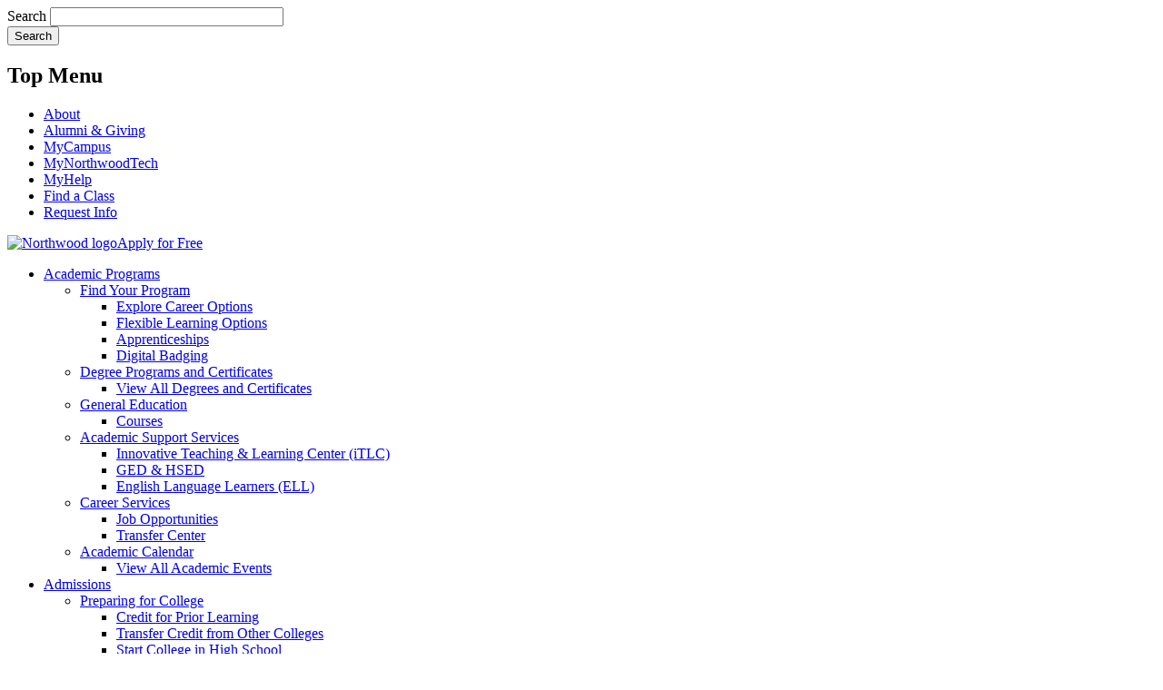

--- FILE ---
content_type: text/html
request_url: http://infosski.com/collections/microsoft-windows-11
body_size: 31104
content:
<!DOCTYPE html>
<html  lang="en" dir="ltr" prefix="content: http://purl.org/rss/1.0/modules/content/  dc: http://purl.org/dc/terms/  foaf: http://xmlns.com/foaf/0.1/  og: http://ogp.me/ns#  rdfs: http://www.w3.org/2000/01/rdf-schema#  schema: http://schema.org/  sioc: http://rdfs.org/sioc/ns#  sioct: http://rdfs.org/sioc/types#  skos: http://www.w3.org/2004/02/skos/core#  xsd: http://www.w3.org/2001/XMLSchema# ">
  <head>
    <!-- Google Tag Manager -->
    <script>(function(w,d,s,l,i){w[l]=w[l]||[];w[l].push(
    {'gtm.start': new Date().getTime(),event:'gtm.js'}
    );var f=d.getElementsByTagName(s)[0],
    j=d.createElement(s),dl=l!='dataLayer'?'&l='+l:'';j.async=true;j.src=
    'https://www.googletagmanager.com/Gtm.js?id='+i+dl;f.parentNode.insertBefore(j,f);
    })(window,document,'script','dataLayer','GTM-NK2HFJ9');</script>
    <!-- End Google Tag Manager -->
    <meta charset="utf-8" />
<link rel="canonical" href="https://www.northwoodtech.edu/academic-programs/degree-programs-and-certificates/broadband-networking-services/curriculum/cisco-ccna-2-routing-and-switching-essentials-online" />
<meta name="Generator" content="Drupal 10 (https://www.drupal.org)" />
<meta name="MobileOptimized" content="width" />
<meta name="HandheldFriendly" content="true" />
<meta name="viewport" content="width=device-width, initial-scale=1.0" />
<link rel="icon" href="/themes/witc/favicon.ico" type="image/vnd.microsoft.icon" />
<script>window.a2a_config=window.a2a_config||{};a2a_config.callbacks=[];a2a_config.overlays=[];a2a_config.templates={};</script>

    <title>Cisco CCNA 2 Routing and Switching Essentials - Online | Northwood Technical College</title>
    <link rel="stylesheet" media="all" href="/sites/default/files/css/css_s7r7j_hCeLe9So5d91uQ5kyRS7bs7bbVOSL7tuDd0bA.css?delta=0&amp;language=en&amp;theme=witc&amp;include=eJxli0EKQjEMBS8Uf45UUpuWYtp8kmjt7RURXLh5zAw8KiWU5kb6wlFNZ0DmCLbEz1OdS6pd3urYeLKRQFYND6MTq9HgpXYD3x48MJMzPDovx88eQ8tdGBbnqjbS7_pXYPW4YhPNJBePLX22F0QpQB0" />
<link rel="stylesheet" media="all" href="https://maxcdn.bootstrapcdn.com/font-awesome/4.7.0/css/font-awesome.min.css" />
<link rel="stylesheet" media="all" href="/sites/default/files/css/css_oqu0DvDcijdWYSqSSeAA5b9ld4uoKOES--esHMejPR8.css?delta=2&amp;language=en&amp;theme=witc&amp;include=eJxli0EKQjEMBS8Uf45UUpuWYtp8kmjt7RURXLh5zAw8KiWU5kb6wlFNZ0DmCLbEz1OdS6pd3urYeLKRQFYND6MTq9HgpXYD3x48MJMzPDovx88eQ8tdGBbnqjbS7_pXYPW4YhPNJBePLX22F0QpQB0" />

    
    <link rel="stylesheet" href="https://use.typekit.net/tfe6giu.css">
    <meta name="facebook-domain-verification" content="bn5fxa7xkp178huyx9ap2pr6ac2733" />
  </head>
  <body class="path-node page-node-type-course has-glyphicons">
    <!-- Google Tag Manager (noscript) -->
    <noscript><iframe src="https://www.googletagmanager.com/ns.html?id=GTM-NK2HFJ9"
    height="0" width="0" style="display:none;visibility:hidden"></iframe></noscript>
    <!-- End Google Tag Manager (noscript) -->
    
      <div class="dialog-off-canvas-main-canvas" data-off-canvas-main-canvas>
              <header  class="container-fluid" id="navbar" role="banner">
      <div class="topSecondaryNav">
                  <div class="row navbar-secondary">
            <div class="col-sm-12">
                <div class="region region-secondary-navigation">
    <section class="views-exposed-form bef-exposed-form block block-views block-views-exposed-filter-blocksearch-view-search-view-page clearfix" data-drupal-selector="views-exposed-form-search-view-search-view-page" id="block-exposedformsearch-viewsearch-view-page">
  
    

      <form action="/search" method="get" id="views-exposed-form-search-view-search-view-page" accept-charset="UTF-8">
  <div class="form--inline form-inline clearfix">
  <input data-drupal-selector="edit-type" type="hidden" name="type" value="All" /><div class="form-item js-form-item form-type-textfield js-form-type-textfield form-item-search-api-fulltext js-form-item-search-api-fulltext form-group">
      <label for="edit-search-api-fulltext" class="control-label"><span>Search</span></label>
  
  
  <input data-drupal-selector="edit-search-api-fulltext" class="form-text form-control" type="text" id="edit-search-api-fulltext" name="search_api_fulltext" value="" size="30" maxlength="128" />

  
  
  </div>
<div data-drupal-selector="edit-actions" class="form-actions form-group js-form-wrapper form-wrapper" id="edit-actions"><button data-drupal-selector="edit-submit-search-view" class="button js-form-submit form-submit btn-primary btn icon-before" type="submit" id="edit-submit-search-view" value="Search"><span class="icon glyphicon glyphicon-search" aria-hidden="true"></span><span class="buttonLabelText">Search</span></button></div>

</div>

</form>

  </section>

<nav role="navigation" aria-labelledby="block-topmenu-menu" id="block-topmenu">
            
  <h2 class="visually-hidden" id="block-topmenu-menu">Top Menu</h2>
  

        
      <ul class="menu menu--top-menu nav">
                      <li class="first">
                                        <a href="/about" target="_self" data-drupal-link-system-path="node/891">About</a>
              </li>
                      <li>
                                        <a href="/alumni-and-giving" data-drupal-link-system-path="node/896">Alumni &amp; Giving</a>
              </li>
                      <li>
                                        <a href="https://myapplications.microsoft.com/" target="_self">MyCampus</a>
              </li>
                      <li>
                                        <a href="https://myportal.mywilm.com/psc/NORTHWOODTECH/EMPLOYEE/EMPL/c/NUI_FRAMEWORK.PT_LANDINGPAGE.GBL" target="_blank">MyNorthwoodTech</a>
              </li>
                      <li>
                                        <a href="https://myhelp.northwoodtech.edu/home/" target="_blank">MyHelp</a>
              </li>
                      <li>
                                        <a href="https://courses.northwoodtech.edu" target="_blank">Find a Class</a>
              </li>
                      <li class="last">
                                        <a href="https://northwoodtech.my.salesforce-sites.com/form?formid=217723" target="_blank">Request Info</a>
              </li>
        </ul>
  

  </nav>

  </div>

            </div>
          </div>
              </div>
      <div class="desktopNav">
        <div class="row navbar-primary">
          <div class="navbar-header col-md-3">
            <a class="logo navbar-btn pull-left" href="/" title="Home" rel="home">
              <img alt="Northwood logo" src="/themes/witc/images/northwood_Logo-lg.png"/>
            </a>
              <div class="region region-site-branding">
    <section id="block-mobileapplybutton" class="block block-block-content block-block-contentce6694cd-f242-48c0-a028-a0cba767c2e0 clearfix">
  
    

      
            <div class="field field--name-body field--type-text-with-summary field--label-hidden field--item"><p><a href="https://northwoodtech.my.site.com/ ">Apply for Free</a></p></div>
      
  </section>


  </div>

          </div>
          <div class="navbar-collapse collapse col-md-9" >
            <div class="mainNav">
                                            <div>
                    <div class="region region-navigation">
    <nav  id="block-mainnavigation-2" class="block block-eimegamenu block-eimegamenumain clearfix">
  
    

      
<ul id="eimegamenu-main" class="menu ei-menu ei-main ei-default ei-style-default navbar-nav menu--main nav">
  
<li id="main-menu-link-contente1e2509a-5682-4453-b3bd-b1534db1f94f"
	         class="ei-depth-1 ei-multicolumn-column menuparent"><a href="/academic-programs" class="ei-depth-1 menuparent">Academic Programs</a><div class="ei-megawrapper"><div class="container"><div class="ei-menu-columns-wrapper"><div class="ei-megacolumn-1"><ul><li id="main-menu-link-content4c19ba7e-3c09-433e-9e89-304661ed0fca"
	         class="ei-depth-2 menuparent"><a href="/academic-programs/find-your-program" target="_self" class="ei-depth-2 menuparent">Find Your Program</a><ul><li id="main-menu-link-content67ec5079-720a-4c63-ab19-c747d5ff65e1"
	         class="ei-depth-3 ei-no-children"><a href="/academic-programs/find-your-program/explore-career-options" class="ei-depth-3">Explore Career Options</a></li><li id="main-menu-link-content2584f1cd-9aa3-45ff-ad9c-bf9542249ac7"
	         class="ei-depth-3 ei-no-children"><a href="/academic-programs/find-your-program/flexible-learning-options" target="_self" class="ei-depth-3">Flexible Learning Options</a></li><li id="main-menu-link-content287e50fc-c763-413b-9419-f1fb62f2ec80"
	         class="ei-depth-3 ei-no-children"><a href="/academic-programs/find-your-program/apprenticeships" target="_self" class="ei-depth-3">Apprenticeships</a></li><li id="main-menu-link-contentd8000c8d-5782-4cf9-b830-5aa8d3d091d9"
	         class="ei-depth-3 ei-no-children"><a href="/academic-programs/find-your-program/digital-badging" class="ei-depth-3">Digital Badging</a></li></ul></li></ul></div><div class="ei-megacolumn-2"><ul><li id="main-menu-link-content2622d6e9-9472-4007-91c2-b9d793994bf5"
	         class="ei-depth-2 menuparent"><a href="/academic-programs/degree-programs-and-certificates" target="_self" class="ei-depth-2 menuparent">Degree Programs and Certificates</a><ul><li id="main-menu-link-contentfe8a081f-6a5c-4667-88ae-bc6933c81063"
	         class="ei-depth-3 ei-no-children"><a href="/academic-programs/degree-programs-and-certificates" target="_self" class="ei-depth-3"> View All Degrees and Certificates</a></li></ul></li><li id="main-menu-link-contentbc629511-7f99-4345-abdd-1fe67130199e"
	         class="ei-depth-2 menuparent"><a href="/academic-programs/degree-programs-and-certificates/general-education" target="_self" class="ei-depth-2 menuparent">General Education</a><ul><li id="main-menu-link-contentdfd5e32e-31e2-4581-b010-d6fa8171552c"
	         class="ei-depth-3 ei-no-children"><a href="/academic-programs/degree-programs-and-certificates/general-education/courses" class="ei-depth-3" title="General Studies Courses">Courses</a></li></ul></li></ul></div><div class="ei-megacolumn-3"><ul><li id="main-menu-link-contentdea2ec5f-7c21-4f2b-a17c-b6006e8878e7"
	         class="ei-depth-2 menuparent"><a href="/academic-programs/academic-support-services" target="_self" class="ei-depth-2 menuparent">Academic Support Services</a><ul><li id="main-menu-link-content6a300a89-2938-4929-b2f8-5527da71df7e"
	         class="ei-depth-3 ei-no-children"><a href="https://itlc.northwoodtech.edu/iTLC" target="_blank" class="ei-depth-3 ei-external">Innovative Teaching &amp; Learning Center (iTLC)</a></li><li id="main-menu-link-contentda8a16bb-0a07-4b38-a48d-0d533e080124"
	         class="ei-depth-3 ei-no-children"><a href="/academic-programs/academic-support-services/ged-and-hsed" target="_self" class="ei-depth-3">GED &amp; HSED</a></li><li id="main-menu-link-content8f35082a-054f-4de5-a3bf-9c28c08e60f9"
	         class="ei-depth-3 ei-no-children"><a href="https://itlc.northwoodtech.edu/ell" class="ei-depth-3 ei-external">English Language Learners (ELL)</a></li></ul></li></ul></div><div class="ei-megacolumn-4"><ul><li id="main-menu-link-content5f34501a-c8b2-4ec6-885b-eb751c84a2cb"
	         class="ei-depth-2 menuparent"><a href="/academic-programs/career-services" target="_self" class="ei-depth-2 menuparent">Career Services</a><ul><li id="main-menu-link-content9bcfad3d-bafe-4430-b62a-17aa29ceeadd"
	         class="ei-depth-3 ei-no-children"><a href="/academic-programs/career-services/job-opportunities" class="ei-depth-3">Job Opportunities</a></li><li id="main-menu-link-content126b8a95-9a09-43cc-8435-dee7b72bae2b"
	         class="ei-depth-3 ei-no-children"><a href="/academic-programs/career-services/transfer-options" class="ei-depth-3">Transfer Center</a></li></ul></li><li id="main-menu-link-content02ec5b53-fddf-416c-a35e-d0730bd8fac0"
	         class="ei-depth-2 menuparent"><a href="/academic-programs/academic-calendar" target="_self" class="ei-depth-2 menuparent">Academic Calendar</a><ul><li id="main-menu-link-contenta91825fa-e25c-497c-a4c3-f1b0a92d25e1"
	         class="ei-depth-3 ei-no-children"><a href="/academic-programs/academic-calendar" target="_self" class="ei-depth-3">View All Academic Events</a></li></ul></li></ul></div></div></div></div></li><li id="main-menu-link-content7d5825ea-83ca-4134-a1a4-69aceed16f9f"
	         class="ei-depth-1 ei-multicolumn-column menuparent"><a href="/admissions" class="ei-depth-1 menuparent">Admissions</a><div class="ei-megawrapper"><div class="container"><div class="ei-menu-columns-wrapper"><div class="ei-megacolumn-1"><ul><li id="main-menu-link-content127f2341-15b4-46d8-9593-97a0fc06d75c"
	         class="ei-depth-2 menuparent"><a href="/admissions/preparing-for-college" target="_self" class="ei-depth-2 menuparent">Preparing for College</a><ul><li id="main-menu-link-content43993e2f-fa9f-467d-b434-b973d614dc0c"
	         class="ei-depth-3 ei-no-children"><a href="/admissions/preparing-for-college/credit-for-prior-learning" target="_self" class="ei-depth-3">Credit for Prior Learning</a></li><li id="main-menu-link-contenta95b60e5-b6b4-4e68-b076-0d9ff420ba54"
	         class="ei-depth-3 ei-no-children"><a href="/admissions/preparing-for-college/credit-for-prior-learning/transfer-credit-from-other-colleges" target="_self" class="ei-depth-3">Transfer Credit from Other Colleges</a></li><li id="main-menu-link-contentc88bf7bb-5148-46df-9781-e2c080d4f8b6"
	         class="ei-depth-3 ei-no-children"><a href="/admissions/preparing-for-college/credit-for-prior-learning/start-college-in-high-school" target="_self" class="ei-depth-3">Start College in High School</a></li><li id="main-menu-link-content91ba91e8-54a0-4f18-a6aa-bc72558febc9"
	         class="ei-depth-3 ei-no-children"><a href="/admissions/preparing-for-college/information-for-parents" class="ei-depth-3">Information for Parents</a></li><li id="main-menu-link-contented4411b1-eb32-4d84-a9c0-38f373c41405"
	         class="ei-depth-3 ei-no-children"><a href="/admissions/preparing-for-college/information-for-high-school-staff" target="_self" class="ei-depth-3">Information for High School Staff</a></li></ul></li></ul></div><div class="ei-megacolumn-2"><ul><li id="main-menu-link-contenta85b3f9c-45f9-4021-ab04-ac2b677c90a3"
	         class="ei-depth-2 menuparent"><a href="/admissions/how-to-apply" target="_self" class="ei-depth-2 menuparent">How to Apply</a><ul><li id="main-menu-link-content495d8f5f-e243-4052-8016-0a69079f0acd"
	         class="ei-depth-3 ei-no-children"><a href="/admissions/how-to-apply/international-students" class="ei-depth-3">International Students</a></li><li id="main-menu-link-content81bb6150-a825-4242-b69e-f6770390dbec"
	         class="ei-depth-3 ei-no-children"><a href="/admissions/how-to-apply/orientation" class="ei-depth-3">New Student Orientation</a></li><li id="main-menu-link-content77ecf190-3338-44fa-a138-d3b0f874c1c2"
	         class="ei-depth-3 ei-no-children"><a href="/admissions/how-to-apply/veteran-students" class="ei-depth-3">Veteran Students</a></li><li id="main-menu-link-content1e9b8514-22d4-4113-9323-8fedda7d84b8"
	         class="ei-depth-3 ei-no-children"><a href="/admissions/how-to-apply/accuplacer-assessment" class="ei-depth-3">ACCUPLACER Assessment</a></li></ul></li></ul></div><div class="ei-megacolumn-3"><ul><li id="main-menu-link-contentc6c8d0d8-e712-49cb-8a6b-99dcab7571f7"
	         class="ei-depth-2 menuparent"><a href="/admissions/visit-a-campus" target="_self" class="ei-depth-2 menuparent">Visit a Campus</a><ul><li id="main-menu-link-content51f9bad1-9f60-4ddb-9684-4ecc8451504b"
	         class="ei-depth-3 ei-no-children"><a href="/admissions/visit-a-campus/campus-events-calendar" class="ei-depth-3">Campus Events Calendar</a></li></ul></li></ul></div><div class="ei-megacolumn-4"><ul><li id="main-menu-link-content532bc4b8-d19e-48b9-8bed-b7d359edfc87"
	         class="ei-depth-2 menuparent"><a href="https://northwoodtech.my.site.com/" target="_self" class="ei-depth-2 ei-external menuparent">Apply Online - APPLY FOR FREE</a><ul><li id="main-menu-link-contente48cd727-3293-4ba4-8acc-ae76455f5254"
	         class="ei-depth-3 ei-no-children"><a href="https://northwoodtech.my.site.com/" target="_self" class="ei-depth-3 ei-external">Apply Now</a></li></ul></li></ul></div></div></div></div></li><li id="main-menu-link-contentcb0968dc-c433-4788-8ec5-c11d3fb22c14"
	         class="ei-depth-1 ei-multicolumn-column menuparent"><a href="/tuition-and-financial-aid" class="ei-depth-1 menuparent">Tuition &amp; Financial Aid</a><div class="ei-megawrapper"><div class="container"><div class="ei-menu-columns-wrapper"><div class="ei-megacolumn-1"><ul><li id="main-menu-link-content12a5ef70-fd84-49a9-a92b-bbd7ca781ca7"
	         class="ei-depth-2 menuparent"><a href="/tuition-and-financial-aid/tuition-and-fees" target="_self" class="ei-depth-2 menuparent">Tuition and Fees</a><ul><li id="main-menu-link-contentcd2e50f0-ad7f-410f-9ee0-dcab65af81b3"
	         class="ei-depth-3 ei-no-children"><a href="/tuition-and-financial-aid/tuition-and-fees" target="_self" class="ei-depth-3">View all Tuition &amp; Fees</a></li></ul></li></ul></div><div class="ei-megacolumn-2"><ul><li id="main-menu-link-content1ab1539b-53ee-4f84-b33a-7da8e4e8ff5f"
	         class="ei-depth-2 menuparent"><a href="/tuition-and-financial-aid/financial-aid" target="_self" class="ei-depth-2 menuparent">Financial Aid</a><ul><li id="main-menu-link-contentb262cfb6-58ae-4bc5-84aa-cc1ea37ae5e2"
	         class="ei-depth-3 ei-no-children"><a href="/tuition-and-financial-aid/financial-aid/cost-of-attendance" class="ei-depth-3">Cost of Attendance</a></li><li id="main-menu-link-content12aa65dd-80b4-4fe6-8d8a-9ea45251d3fb"
	         class="ei-depth-3 ei-no-children"><a href="/tuition-and-financial-aid/financial-aid/grants" class="ei-depth-3">Grants</a></li><li id="main-menu-link-content3fac6afe-49da-46aa-b32e-1d2d84c2fb88"
	         class="ei-depth-3 ei-no-children"><a href="/tuition-and-financial-aid/financial-aid/loans" class="ei-depth-3">Loans</a></li><li id="main-menu-link-content3f3831b4-ebff-4d91-b1d6-9393ef897736"
	         class="ei-depth-3 ei-no-children"><a href="/tuition-and-financial-aid/financial-aid/federal-work-study" class="ei-depth-3">Federal Work-Study</a></li><li id="main-menu-link-content30a54aad-1bd1-4c68-90ad-45550b8cdc6e"
	         class="ei-depth-3 ei-no-children"><a href="/tuition-and-financial-aid/financial-aid/military-and-veterans-benefits" class="ei-depth-3">Military &amp; Veteran&#039;s Benefits</a></li><li id="main-menu-link-content1b2b7355-2e15-4225-8e6d-eec5951efe87"
	         class="ei-depth-3 ei-no-children"><a href="/tuition-and-financial-aid/financial-aid/cares-emergency-grants" class="ei-depth-3">CARES Emergency Grants</a></li><li id="main-menu-link-content63aa21ee-b662-49d9-90d6-a220e339edb1"
	         class="ei-depth-3 ei-no-children"><a href="/currentstudents/finance/fa-electronic-forms" class="ei-depth-3">Financial Aid Electronic Forms</a></li></ul></li></ul></div><div class="ei-megacolumn-3"><ul><li id="main-menu-link-content7551a859-b97a-4a7e-9714-e996b774c3a0"
	         class="ei-depth-2 menuparent"><a href="/tuition-and-financial-aid/financial-aid/scholarships" target="_self" class="ei-depth-2 menuparent">Scholarships &amp; Financial Support</a><ul><li id="main-menu-link-contentb0343cef-cb0f-43ab-b3d6-922183995cac"
	         class="ei-depth-3 ei-no-children"><a href="/tuition-and-financial-aid/financial-aid/scholarships" class="ei-depth-3">View Northwood Tech Scholarships </a></li><li id="main-menu-link-content4069bdef-87a0-45af-aa5f-fc14ffa773bb"
	         class="ei-depth-3 ei-no-children"><a href="https://northwoodtech.academicworks.com/opportunities/external" class="ei-depth-3 ei-external">View External Scholarships </a></li><li id="main-menu-link-content3a9ebf88-2b7d-437e-b4dc-f12f7e17baeb"
	         class="ei-depth-3 menuparent"><a href="/tuition-and-financial-aid/financial-aid/scholarships/other-financial-assistance" class="ei-depth-3 menuparent">Other Financial Assistance</a><ul><li id="main-menu-link-content30be92de-578d-4fd6-82aa-4ffed3d381ae"
	         class="ei-depth-4 ei-no-children"><a href="/tuition-and-financial-aid/financial-aid/scholarships/other-financial-assistance/Northwest-WI-Workforce-Assistance" class="ei-depth-4">Northwest WI Workforce Assistance</a></li><li id="main-menu-link-content12e04e22-5012-4f6a-8101-ae87b9c26117"
	         class="ei-depth-4 ei-no-children"><a href="/tuition-and-financial-aid/financial-aid/scholarships/other-financial-assistance/GEAR" class="ei-depth-4">The GEAR Program</a></li></ul></li><li id="main-menu-link-content63fa9726-c88d-4320-98d9-2ce6fbd51c20"
	         class="ei-depth-3 ei-no-children"><a href="/tuition-and-financial-aid/financial-aid/scholarships/promise" class="ei-depth-3">Promise Scholarship</a></li><li id="main-menu-link-contenta27f6474-4bb3-4709-a34a-6253f57c1ef1"
	         class="ei-depth-3 ei-no-children"><a href="/tuition-and-financial-aid/financial-aid/scholarships/frandsen-family-foundation-scholarship" target="_self" class="ei-depth-3">Frandsen Family Foundation Scholarship</a></li></ul></li></ul></div><div class="ei-megacolumn-4"><ul><li id="main-menu-link-contentb64741dc-6c29-4c71-9f90-99cf06414586"
	         class="ei-depth-2 menuparent"><a href="/tuition-and-financial-aid/payment-options-and-due-dates" target="_self" class="ei-depth-2 menuparent">Payment Options &amp; Due Dates</a><ul><li id="main-menu-link-contentea40b541-46a1-4d87-ab88-8ab54c2a9c6a"
	         class="ei-depth-3 ei-no-children"><a href="/tuition-and-financial-aid/payment-options-and-due-dates/payment-plans" class="ei-depth-3">Payment Plans</a></li></ul></li></ul></div></div></div></div></li><li id="main-menu-link-contentfd1c7cd6-9f60-43f5-a18a-64ca3f312030"
	         class="ei-depth-1 ei-multicolumn-column menuparent"><a href="/continuing-education-and-training" class="ei-depth-1 menuparent">Continuing Education &amp; Training</a><div class="ei-megawrapper"><div class="container"><div class="ei-menu-columns-wrapper"><div class="ei-megacolumn-1"><ul><li id="main-menu-link-content5cebafee-6da1-43cc-85b8-7abf28fbe9e6"
	         class="ei-depth-2 menuparent"><a href="/continuing-education-and-training/professional-development" target="_self" class="ei-depth-2 menuparent">Professional Development</a><ul><li id="main-menu-link-content7f9cf2e1-648a-4bf5-985e-ada59d502da2"
	         class="ei-depth-3 ei-no-children"><a href="/continuing-education-and-training/professional-development/advanced-manufacturing" class="ei-depth-3">Advanced Manufacturing Industry Training</a></li><li id="main-menu-link-contentb5c027cc-ca13-4eeb-93ae-0eac0b5a02ba"
	         class="ei-depth-3 ei-no-children"><a href="/continuing-education-and-training/professional-development/broadband-academy" class="ei-depth-3">Broadband Academy</a></li><li id="main-menu-link-content3d8ce0a6-3d64-424f-bb87-887c564ef68b"
	         class="ei-depth-3 ei-no-children"><a href="/continuing-education-and-training/professional-development/computers-and-technology" class="ei-depth-3">Computers &amp; Technology</a></li><li id="main-menu-link-content15ef020b-03f4-49d2-91d4-a8fbc9ea36cc"
	         class="ei-depth-3 ei-no-children"><a href="/continuing-education-and-training/professional-development/health-care-professionals" class="ei-depth-3">Health Care Professionals</a></li><li id="main-menu-link-content9a9515bc-d3a4-4870-9994-9172a96ffaf6"
	         class="ei-depth-3 ei-no-children"><a href="/continuing-education-and-training/professional-development/leadership-supervision" class="ei-depth-3">Leadership/Supervision</a></li><li id="main-menu-link-contenta551d98a-795e-4e5c-bdd6-f33dafe8e3ae"
	         class="ei-depth-3 ei-no-children"><a href="/continuing-education-and-training/professional-development/manufacturing-and-trades" class="ei-depth-3">Manufacturing &amp; Trades</a></li><li id="main-menu-link-content43ea882b-f2d8-44c3-b5f1-908586cda0d8"
	         class="ei-depth-3 ei-no-children"><a href="/continuing-education-and-training/professional-development/meat-processing-training" class="ei-depth-3">Meat Processing Training</a></li><li id="main-menu-link-contentec00b1a1-4056-444c-9c3e-169435c049a9"
	         class="ei-depth-3 ei-no-children"><a href="/continuing-education-and-training/professional-development/online-classes" class="ei-depth-3">Online Classes</a></li><li id="main-menu-link-content0daab21f-5138-4253-b04d-ccdd4d9e0345"
	         class="ei-depth-3 ei-no-children"><a href="/continuing-education-and-training/professional-development/real-estate" class="ei-depth-3">Real Estate</a></li><li id="main-menu-link-contentf7d3ed39-a0cb-4414-b8fe-95cfa8cd4789"
	         class="ei-depth-3 ei-no-children"><a href="/continuing-education-and-training/professional-development/overhead-underground-utility-installer-technician-apprenticeship" class="ei-depth-3">TIRAP</a></li><li id="main-menu-link-contentf271c575-d23e-435d-971f-d1e819f903a1"
	         class="ei-depth-3 ei-no-children"><a href="/continuing-education-and-training/professional-development/workplace-safety" class="ei-depth-3">Workplace Safety</a></li></ul></li></ul></div><div class="ei-megacolumn-2"><ul><li id="main-menu-link-contentcd7461a6-6e41-414f-83a1-aefe2e77ea73"
	         class="ei-depth-2 menuparent"><a href="/continuing-education-and-training/registration-and-general-information" target="_self" class="ei-depth-2 menuparent">Registration and General Information</a><ul><li id="main-menu-link-content61abb8e9-4fa7-4673-a7aa-1110e35305a6"
	         class="ei-depth-3 ei-no-children"><a href="/continuing-education-and-training/registration-and-general-information" target="_self" class="ei-depth-3">View Registration &amp; General Information</a></li></ul></li><li id="main-menu-link-content159eeb07-cf9d-4c90-97b0-9980d0f38f06"
	         class="ei-depth-2 menuparent"><a href="/continuing-education-and-training/public-safety-and-emergency-services" target="_self" class="ei-depth-2 menuparent">Public Safety &amp; Emergency Services</a><ul><li id="main-menu-link-content3e850f26-ed34-47b9-812a-ea5feda6cecb"
	         class="ei-depth-3 ei-no-children"><a href="/continuing-education-and-training/public-safety-and-emergency-services/emergency-medical-services" class="ei-depth-3">Emergency Medical Services</a></li><li id="main-menu-link-contentc1174350-72d9-479c-b384-a9c1ef2eeede"
	         class="ei-depth-3 ei-no-children"><a href="/continuing-education-and-training/public-safety-and-emergency-services/fire-services" class="ei-depth-3">Fire Services</a></li><li id="main-menu-link-content4cdfa467-856f-4404-bc12-a2a57f0807fe"
	         class="ei-depth-3 menuparent"><a href="/continuing-education-and-training/public-safety-and-emergency-services/law-enforcement" class="ei-depth-3 menuparent">Law Enforcement</a><ul><li id="main-menu-link-content7d5515c2-363b-4a3d-a4b7-07d3b1c632f4"
	         class="ei-depth-4 ei-no-children"><a href="/continuing-education-and-training/public-safety-and-emergency-services/law-enforcement/events" class="ei-depth-4">Law Enforcement Events</a></li></ul></li></ul></li></ul></div><div class="ei-megacolumn-3"><ul><li id="main-menu-link-contentbe2e290f-ac35-4d17-8ea3-8641b67daead"
	         class="ei-depth-2 menuparent"><a href="/continuing-education-and-training/driver-training" target="_self" class="ei-depth-2 menuparent">Driver Training</a><ul><li id="main-menu-link-contente5d3283d-1ca0-4b1c-a43a-e5743d559072"
	         class="ei-depth-3 ei-no-children"><a href="/continuing-education-and-training/driver-training/cdl-class-b" class="ei-depth-3">CDL Class B</a></li><li id="main-menu-link-contentc49e5344-2da2-404e-b32c-f3475d26a74c"
	         class="ei-depth-3 ei-no-children"><a href="/continuing-education-and-training/driver-training/drivers-ed" class="ei-depth-3">Driver&#039;s Education</a></li><li id="main-menu-link-content99ec5d86-94a5-4516-87af-af32b907ee0b"
	         class="ei-depth-3 ei-no-children"><a href="/continuing-education-and-training/driver-training/motorcycle-safety" class="ei-depth-3">Motorcycle Safety</a></li><li id="main-menu-link-content73492e71-021b-48d1-8d8c-390700a42e6f"
	         class="ei-depth-3 ei-no-children"><a href="/continuing-education-and-training/driver-training/traffic-safety" class="ei-depth-3">Traffic Safety</a></li></ul></li><li id="main-menu-link-contentb98db428-e3f1-4296-b61c-42f5f7a9baa2"
	         class="ei-depth-2 menuparent"><a href="/continuing-education-and-training/life-and-leisure-classes" target="_self" class="ei-depth-2 menuparent">Life &amp; Leisure Classes</a><ul><li id="main-menu-link-content9ae0b04e-73fb-4db7-ba2b-447d31fbbfc9"
	         class="ei-depth-3 ei-no-children"><a href="/continuing-education-and-training/life-and-leisure-classes" target="_self" class="ei-depth-3">View All Life &amp; Leisure Classes</a></li></ul></li></ul></div><div class="ei-megacolumn-4"><ul><li id="main-menu-link-contentc4d3e769-5c30-46cf-9da6-1afc333f18b6"
	         class="ei-depth-2 menuparent"><a href="/continuing-education-and-training/conferences-and-events" target="_self" class="ei-depth-2 menuparent">Conferences &amp; Events</a><ul><li id="main-menu-link-content7219ea1d-6c58-4a46-be2f-67b14533cd3b"
	         class="ei-depth-3 ei-no-children"><a href="/continuing-education-and-training/conferences-and-events" target="_self" class="ei-depth-3">View All Conferences &amp; Events</a></li></ul></li><li id="main-menu-link-contentab0e4dc0-6dcf-4662-90bc-a3f449b4467a"
	         class="ei-depth-2 menuparent"><a href="/continuing-education-and-training/customized-training-and-business-consulting" target="_self" class="ei-depth-2 menuparent">Customized Training and Business Consulting</a><ul><li id="main-menu-link-content615de214-af69-4cd1-80d8-e7bdee9d7658"
	         class="ei-depth-3 ei-no-children"><a href="/continuing-education-and-training/customized-training-and-business-consulting/digital-badging-for-employers" class="ei-depth-3">Digital Badging for Employers</a></li><li id="main-menu-link-content6542703d-419c-4c0d-972d-c11dba393078"
	         class="ei-depth-3 ei-no-children"><a href="/continuing-education-and-training/landing-page" class="ei-depth-3">Workforce and Community Development</a></li><li id="main-menu-link-contente5922e4e-1029-4ec2-aedd-f31bbea4b465"
	         class="ei-depth-3 ei-no-children"><a href="/continuing-education-and-training/customized-training-and-business-consulting/resources" class="ei-depth-3">Business Resources</a></li><li id="main-menu-link-content541865c1-e870-4289-b350-d6de5d411322"
	         class="ei-depth-3 ei-no-children"><a href="/continuing-education-and-training/customized-training-and-business-consulting/business-training" class="ei-depth-3">Business Training</a></li><li id="main-menu-link-contentd2981d56-ac6d-43a4-9ae5-be12664758ce"
	         class="ei-depth-3 ei-no-children"><a href="/continuing-education-and-training/professional-development/construction-training" class="ei-depth-3">Construction Training</a></li><li id="main-menu-link-content7414522c-8ea4-4bbb-b5c8-0a15a035f577"
	         class="ei-depth-3 ei-no-children"><a href="/continuing-education-and-training/customized-training-and-business-consulting/ems-fire-and-law-training" class="ei-depth-3">EMS, Fire &amp; Law Training</a></li><li id="main-menu-link-content7657b84b-4032-43b0-9060-5ed2cf542a5c"
	         class="ei-depth-3 ei-no-children"><a href="/continuing-education-and-training/customized-training-and-business-consulting/manufacturing-training" class="ei-depth-3">Manufacturing Training</a></li><li id="main-menu-link-contentefcdc6b3-7e26-4fdf-8598-7a8e968b7862"
	         class="ei-depth-3 ei-no-children"><a href="/continuing-education-and-training/customized-training-and-business-consulting/medication-assistant" class="ei-depth-3">Medication Assistant</a></li><li id="main-menu-link-contentbc959b17-3b54-4e07-8ecc-aef551c7e32d"
	         class="ei-depth-3 ei-no-children"><a href="/continuing-education-and-training/customized-training-and-business-consulting/safety-training" class="ei-depth-3">Safety Training</a></li><li id="main-menu-link-content49791cf4-982f-4751-801e-de62588d478d"
	         class="ei-depth-3 ei-no-children"><a href="/continuing-education-and-training/driver-training/cdl-class-b" class="ei-depth-3">Truck Driving</a></li></ul></li></ul></div></div></div></div></li><li id="main-menu-link-content94006fff-9fe4-4187-bbbf-caa8dd57e4f7"
	         class="ei-depth-1 ei-multicolumn-column menuparent"><a href="/campuses" class="ei-depth-1 menuparent">Campuses</a><div class="ei-megawrapper"><div class="container"><div class="ei-menu-columns-wrapper"><div class="ei-megacolumn-1"><ul><li id="main-menu-link-contentadbb46df-8f0a-41a0-a255-ab53152e602e"
	         class="ei-depth-2 menuparent"><a href="/campuses/ashland-campus" target="_self" class="ei-depth-2 menuparent">Ashland Campus</a><ul><li id="main-menu-link-content01696df2-3acf-47cb-9027-bbecce9c0f61"
	         class="ei-depth-3 ei-no-children"><a href="/campuses/ashland-campus/campus-living" class="ei-depth-3" title="Ashland Campus Living">Campus Living</a></li><li id="main-menu-link-contentb2adbb35-4788-4126-ac4f-dcceab921db2"
	         class="ei-depth-3 ei-no-children"><a href="/campuses/ashland-campus/campus-services" title="Ashland Campus Services" class="ei-depth-3">Campus Services</a></li><li id="main-menu-link-contenta289456d-da8a-43dc-be4b-8a586fe18772"
	         class="ei-depth-3 ei-no-children"><a href="/campuses/ashland-campus/facilities" title="Ashland Facilities" class="ei-depth-3">Facilities</a></li><li id="main-menu-link-content7e0d7d46-bdc3-4ab5-b9a6-23ce50075d1c"
	         class="ei-depth-3 ei-no-children"><a href="/campuses/ashland-campus/student-services-contact-information" class="ei-depth-3">Student Services Contact Information</a></li></ul></li><li id="main-menu-link-content851bcf1c-59ae-43fa-a6b5-e2f90d61f2e3"
	         class="ei-depth-2 menuparent"><a href="/campuses/balsam-lake-outreach-center" target="_self" class="ei-depth-2 menuparent">Balsam Lake Outreach Center</a><ul><li id="main-menu-link-contentd7922cce-de3c-4b99-9eef-dded651c79e4"
	         class="ei-depth-3 ei-no-children"><a href="/campuses/balsam-lake-outreach-center/center-services" class="ei-depth-3">Center Services</a></li></ul></li><li id="main-menu-link-content416e14ce-fe2e-4c87-978f-632bd712d825"
	         class="ei-depth-2 ei-no-children"><a href="/reserve-a-room" class="ei-depth-2">Reserve a Room</a></li></ul></div><div class="ei-megacolumn-2"><ul><li id="main-menu-link-content7b6e57ca-822e-4626-9d47-4ac90681688b"
	         class="ei-depth-2 menuparent"><a href="/campuses/new-richmond-campus" target="_self" class="ei-depth-2 menuparent">New Richmond Campus</a><ul><li id="main-menu-link-content7bc7bc22-1725-4619-9be6-81eb79adba39"
	         class="ei-depth-3 ei-no-children"><a href="/campuses/new-richmond-campus/campus-living" class="ei-depth-3" title="New Richmond Campus Living">Campus Living</a></li><li id="main-menu-link-content6371525a-33fb-4e2b-ad82-1fc9e3f4bbe2"
	         class="ei-depth-3 ei-no-children"><a href="/campuses/new-richmond-campus/campus-services" title="New Richmond Campus Services" class="ei-depth-3">Campus Services</a></li><li id="main-menu-link-contente609bfe9-55ef-4412-bc54-9f240c4ad80d"
	         class="ei-depth-3 ei-no-children"><a href="/campuses/new-richmond-campus/facilities" class="ei-depth-3" title="New Richmond Facilities">Facilities</a></li><li id="main-menu-link-content3990ffa9-acff-4ce7-966a-b5a1cc8c77bb"
	         class="ei-depth-3 ei-no-children"><a href="/campuses/new-richmond-campus/student-services-contact-information" class="ei-depth-3">Student Services Contact Information</a></li></ul></li><li id="main-menu-link-contentfad37f77-8317-4904-8da3-d6d0bb779499"
	         class="ei-depth-2 menuparent"><a href="/campuses/hayward-outreach-center" target="_self" class="ei-depth-2 menuparent">Hayward Outreach Center</a><ul><li id="main-menu-link-content4c48e51a-7fb3-486d-9484-188d86289c15"
	         class="ei-depth-3 ei-no-children"><a href="/campuses/hayward-outreach-center/center-services" class="ei-depth-3" title="Hayward Services">Center Services</a></li></ul></li></ul></div><div class="ei-megacolumn-3"><ul><li id="main-menu-link-contentbcff66a4-0b19-4e01-bb4c-9cebd7951801"
	         class="ei-depth-2 menuparent"><a href="/campuses/rice-lake-campus" target="_self" class="ei-depth-2 menuparent">Rice Lake Campus</a><ul><li id="main-menu-link-contentb9ef391f-8a1e-43b3-a953-18784df42509"
	         class="ei-depth-3 ei-no-children"><a href="/campuses/rice-lake-campus/campus-living" class="ei-depth-3" title="Rice Lake Campus Living">Campus Living</a></li><li id="main-menu-link-content2713b1c1-24d0-42b4-9522-fe32b09aba93"
	         class="ei-depth-3 ei-no-children"><a href="/campuses/rice-lake-campus/campus-services" title="Rice Lake Campus Services" class="ei-depth-3">Campus Services</a></li><li id="main-menu-link-contentb52f0d63-5d9b-47da-9e60-3e45c6958ee5"
	         class="ei-depth-3 ei-no-children"><a href="/campuses/rice-lake-campus/facilities" class="ei-depth-3" title="Rice Lake Facilities">Facilities</a></li><li id="main-menu-link-content4ed702c7-7c98-47c6-9f22-f3edbfeb9757"
	         class="ei-depth-3 ei-no-children"><a href="/campuses/rice-lake-campus/student-services-contact-information" class="ei-depth-3">Student Services Contact Information</a></li></ul></li><li id="main-menu-link-contentf817b922-ba6d-47a4-9ade-2f51cc32f751"
	         class="ei-depth-2 menuparent"><a href="/campuses/ladysmith-workforce-accelerator" target="_self" class="ei-depth-2 menuparent">Ladysmith Workforce Accelerator</a><ul><li id="main-menu-link-contenta276549b-b6da-4ffc-9aea-73ddc8ad279b"
	         class="ei-depth-3 ei-no-children"><a href="/campuses/ladysmith-outreach-center/center-services" class="ei-depth-3" title="Ladysmith Services">Center Services</a></li></ul></li></ul></div><div class="ei-megacolumn-4"><ul><li id="main-menu-link-contentbe99223f-a934-4c6f-ad92-006634085b0a"
	         class="ei-depth-2 menuparent"><a href="/campuses/superior-campus" target="_self" class="ei-depth-2 menuparent">Superior Campus</a><ul><li id="main-menu-link-content0b8691ce-93d9-444d-8de3-0b94375239ce"
	         class="ei-depth-3 ei-no-children"><a href="/campuses/superior-campus/campus-living" class="ei-depth-3" title="Superior Campus Living">Campus Living</a></li><li id="main-menu-link-contentb1d5f16f-b7fc-4845-90ef-130ae5999598"
	         class="ei-depth-3 ei-no-children"><a href="/campuses/superior-campus/campus-services" title="Superior Campus Services" class="ei-depth-3">Campus Services</a></li><li id="main-menu-link-content013676b0-8418-4a70-9dc2-32137bf62b33"
	         class="ei-depth-3 ei-no-children"><a href="/campuses/superior-campus/facilities" class="ei-depth-3" title="Superior Facilities">Facilities</a></li><li id="main-menu-link-contentd66cf89e-93ea-40b0-924f-a9759a8080e0"
	         class="ei-depth-3 ei-no-children"><a href="/campuses/superior-campus/student-services-contact-information" class="ei-depth-3">Student Services Contact Information</a></li></ul></li><li id="main-menu-link-content8912fbd6-9ae8-40f7-a1f2-b9fcc57c709d"
	         class="ei-depth-2 menuparent"><a href="/campuses/health-education-center" target="_self" class="ei-depth-2 menuparent">Health Education Center</a><ul><li id="main-menu-link-contentaa104369-285f-4f5e-8371-d6aac81949e4"
	         class="ei-depth-3 ei-no-children"><a href="/campuses/health-education-center/virtual-tour" class="ei-depth-3">Virtual Tour</a></li><li id="main-menu-link-content6ff1d5ce-2adc-4837-bf72-8ee60e76ce7c"
	         class="ei-depth-3 ei-no-children"><a href="https://www.northwoodtech.edu/form/health-education-center-tour-request" class="ei-depth-3 ei-external">Request In-person Tour</a></li><li id="main-menu-link-contentddf314c8-da15-4be4-a1a6-163a7c3f0f1d"
	         class="ei-depth-3 ei-no-children"><a href="/campuses/health-education-center/standardized-patients" class="ei-depth-3">Standardized Patients</a></li></ul></li></ul></div></div></div></div></li><li id="main-menu-link-content4fe49efd-458c-4e2a-92e4-a37274a3cc2f"
	         class="ei-depth-1 ei-no-children"><a href="https://northwoodtech.my.site.com/" target="_blank" class="ei-depth-1 ei-external">Apply for Free</a></li>
</ul>

  </nav>


  </div>

                </div>
                          </div>
          </div>
        </div>
      </div>
      <div class="mobileNav">
        <div class="row navbar-primary">
          <div class="navbar-header col-sm-12">
                                      <button type="button" class="navbar-toggle">
                <span class="icon-bar"></span>
                <span class="icon-bar"></span>
                <span class="icon-bar"></span>
                <span class="iconText">MENU</span>
                <span class="closeMenu"><img alt="Close Menu Icon" src="/themes/witc/images/mobile-close-x.svg" /><span class="sr-only">Close Menu</span></span>
              </button>
                        <a class="logo navbar-btn pull-left" href="/" title="Home" rel="home">
              <img  alt="Northwood logo" src="/themes/witc/images/northwood_Logo-lg.png"/>
            </a>
              <div class="region region-site-branding">
    <section id="block-mobileapplybutton" class="block block-block-content block-block-contentce6694cd-f242-48c0-a028-a0cba767c2e0 clearfix">
  
    

      
            <div class="field field--name-body field--type-text-with-summary field--label-hidden field--item"><p><a href="https://northwoodtech.my.site.com/ ">Apply for Free</a></p></div>
      
  </section>


  </div>

          </div>
          <div id="navbar-collapse" class="navbar-collapse collapse" >
                                      <div class="mainNav">
                <div class="col-sm-12">
                    <div class="region region-navigation-collapsible">
    <nav role="navigation" aria-labelledby="block-mainnavigation-menu" id="block-mainnavigation">
            
  <h2 class="visually-hidden" id="block-mainnavigation-menu">Main navigation</h2>
  

        
<ul class="mobileNavBackUl">
	<li>
		<a class="mobileNavBack backArrow">
      <i class="fa fa-caret-left"></i><span class="sr-only">Back arrow</span>
    </a>
    <a class="mobileNavBack backButton">
      Back
    </a>
	</li>
</ul>
              <ul class="menu nav navbar-nav">
                                      <li class="menu-item li-academicprograms menuItemHasChildren">
          <a href="/academic-programs">Academic Programs </a>
                            <a class="mobileNavExpand"><i class="fa fa-caret-right" aria-hidden="true"></i></a>              <ul class="subMenu">
                                      <li class="menu-item li-findyourprogram menuItemHasChildren">
          <a href="/academic-programs/find-your-program" target="_self" data-drupal-link-system-path="node/501">Find Your Program</a>
                            <a class="mobileNavExpand"><i class="fa fa-caret-right" aria-hidden="true"></i></a>              <ul class="subMenu">
                                      <li class="menu-item li-explorecareeroptions menuItemHasChildren">
          <a href="/academic-programs/find-your-program/explore-career-options" data-drupal-link-system-path="node/1691">Explore Career Options</a>
                            <a class="mobileNavExpand"><i class="fa fa-caret-right" aria-hidden="true"></i></a>              <ul class="subMenu">
                                      <li class="menu-item li-nontraditionalcareers noSubMenu">
          <a href="/academic-programs/find-your-program/explore-career-options/nontraditional-careers" title="Nontraditional Careers" data-drupal-link-system-path="node/43826">Nontraditional Careers</a>
                          </li>
            
    </ul>
  
            </li>
                                  <li class="menu-item li-flexiblelearningoptions menuItemHasChildren">
          <a href="/academic-programs/find-your-program/flexible-learning-options" target="_self" data-drupal-link-system-path="node/901">Flexible Learning Options</a>
                            <a class="mobileNavExpand"><i class="fa fa-caret-right" aria-hidden="true"></i></a>              <ul class="subMenu">
                                      <li class="menu-item li-online menuItemHasChildren">
          <a href="/academic-programs/find-your-program/flexible-learning-options/online" data-drupal-link-system-path="node/906">Online</a>
                            <a class="mobileNavExpand"><i class="fa fa-caret-right" aria-hidden="true"></i></a>              <ul class="subMenu">
                                      <li class="menu-item li-howonlinelearningworks noSubMenu">
          <a href="/academic-programs/find-your-program/flexible-learning-options/online/how-online-learning-works" data-drupal-link-system-path="node/911">How Online Learning Works</a>
                          </li>
                                  <li class="menu-item li-technologyrequirements noSubMenu">
          <a href="/academic-programs/find-your-program/flexible-learning-options/online/technology-requirements" data-drupal-link-system-path="node/916">Technology Requirements</a>
                          </li>
            
    </ul>
  
            </li>
                                  <li class="menu-item li-startnow noSubMenu">
          <a href="/academic-programs/find-your-program/flexible-learning-options/start-now" data-drupal-link-system-path="node/10491">Start Now</a>
                          </li>
            
    </ul>
  
            </li>
                                  <li class="menu-item li-apprenticeships noSubMenu">
          <a href="/academic-programs/find-your-program/apprenticeships" target="_self" data-drupal-link-system-path="node/931">Apprenticeships</a>
                          </li>
                                  <li class="menu-item li-digitalbadging noSubMenu">
          <a href="/academic-programs/find-your-program/digital-badging" data-drupal-link-system-path="node/63491">Digital Badging</a>
                          </li>
            
    </ul>
  
            </li>
                                  <li class="menu-item li-degreeprogramsandcertificates menuItemHasChildren">
          <a href="/academic-programs/degree-programs-and-certificates" target="_self" data-drupal-link-system-path="node/1696">Degree Programs and Certificates</a>
                            <a class="mobileNavExpand"><i class="fa fa-caret-right" aria-hidden="true"></i></a>              <ul class="subMenu">
                                      <li class="menu-item li-viewalldegreesandcertificates noSubMenu">
          <a href="/academic-programs/degree-programs-and-certificates" target="_self" data-drupal-link-system-path="node/1696"> View All Degrees and Certificates</a>
                          </li>
                                  <li class="menu-item li-accountingassistant menuItemHasChildren">
          <a href="/academic-programs/degree-programs-and-certificates/accounting-assistant" target="_self" data-drupal-link-system-path="node/1786">Accounting Assistant</a>
                            <a class="mobileNavExpand"><i class="fa fa-caret-right" aria-hidden="true"></i></a>              <ul class="subMenu">
                                      <li class="menu-item li-careeroutlook noSubMenu">
          <a href="/academic-programs/degree-programs-and-certificates/accounting-assistant/career-outlook" title="Accounting Assistant Career Outlook" data-drupal-link-system-path="node/3591">Career Outlook</a>
                          </li>
                                  <li class="menu-item li-faculty noSubMenu">
          <a href="/academic-programs/degree-programs-and-certificates/accounting-assistant/faculty" title="Accounting Assistant Faculty" data-drupal-link-system-path="node/4671">Faculty</a>
                          </li>
                                  <li class="menu-item li-requiredcourses noSubMenu">
          <a href="/academic-programs/degree-programs-and-certificates/accounting-assistant/curriculum" title="Accounting Assistant Curriculum" data-drupal-link-system-path="node/12921">Required Courses</a>
                          </li>
                                  <li class="menu-item li-requirementsapplication noSubMenu">
          <a href="/academic-programs/degree-programs-and-certificates/accounting-assistant/requirements-and-application" title="Accounting Assistant Requirements and Application" data-drupal-link-system-path="node/10526">Requirements &amp; Application</a>
                          </li>
            
    </ul>
  
            </li>
                                  <li class="menu-item li-accounting menuItemHasChildren">
          <a href="/academic-programs/degree-programs-and-certificates/accounting" target="_self" data-drupal-link-system-path="node/1281">Accounting</a>
                            <a class="mobileNavExpand"><i class="fa fa-caret-right" aria-hidden="true"></i></a>              <ul class="subMenu">
                                      <li class="menu-item li-careeroutlook noSubMenu">
          <a href="/academic-programs/degree-programs-and-certificates/accounting/career-outlook" title="Accounting Career Outlook" data-drupal-link-system-path="node/3586">Career Outlook</a>
                          </li>
                                  <li class="menu-item li-faculty noSubMenu">
          <a href="/academic-programs/degree-programs-and-certificates/accounting/faculty" title="Accounting Faculty" data-drupal-link-system-path="node/4661">Faculty</a>
                          </li>
                                  <li class="menu-item li-requiredcourses noSubMenu">
          <a href="/academic-programs/degree-programs-and-certificates/accounting/curriculum" title="Accounting Curriculum" data-drupal-link-system-path="node/12906">Required Courses</a>
                          </li>
                                  <li class="menu-item li-requirementsapplication noSubMenu">
          <a href="/academic-programs/degree-programs-and-certificates/accounting/requirements-and-application" title="Accounting Requirements and Application" data-drupal-link-system-path="node/10521">Requirements &amp; Application</a>
                          </li>
            
    </ul>
  
            </li>
                                  <li class="menu-item li-administrativecoordinator menuItemHasChildren">
          <a href="/academic-programs/degree-programs-and-certificates/administrative-coordinator" target="_self" data-drupal-link-system-path="node/1776">Administrative Coordinator</a>
                            <a class="mobileNavExpand"><i class="fa fa-caret-right" aria-hidden="true"></i></a>              <ul class="subMenu">
                                      <li class="menu-item li-careeroutlook noSubMenu">
          <a href="/academic-programs/degree-programs-and-certificates/administrative-coordinator/career-outlook" title="Admin Coordinator Career Outlook" data-drupal-link-system-path="node/4686">Career Outlook</a>
                          </li>
                                  <li class="menu-item li-faculty noSubMenu">
          <a href="/academic-programs/degree-programs-and-certificates/administrative-coordinator/faculty" title="Admin Coordinator Faculty" data-drupal-link-system-path="node/4691">Faculty</a>
                          </li>
                                  <li class="menu-item li-requiredcourses noSubMenu">
          <a href="/academic-programs/degree-programs-and-certificates/administrative-coordinator/curriculum" title="Administrative Coordinator Curriculum" data-drupal-link-system-path="node/12926">Required Courses</a>
                          </li>
                                  <li class="menu-item li-requirementsapplication noSubMenu">
          <a href="/academic-programs/degree-programs-and-certificates/administrative-coordinator/requirements-and-application" title="Admin Professional Requirements and Application" data-drupal-link-system-path="node/10531">Requirements &amp; Application</a>
                          </li>
            
    </ul>
  
            </li>
                                  <li class="menu-item li-advancedemt menuItemHasChildren">
          <a href="/academic-programs/degree-programs-and-certificates/advanced-emt" target="_self" data-drupal-link-system-path="node/1796">Advanced EMT</a>
                            <a class="mobileNavExpand"><i class="fa fa-caret-right" aria-hidden="true"></i></a>              <ul class="subMenu">
                                      <li class="menu-item li-careeroutlook noSubMenu">
          <a href="/academic-programs/degree-programs-and-certificates/advanced-emt/career-outlook" title="Advanced EMT Career Outlook" data-drupal-link-system-path="node/11786">Career Outlook</a>
                          </li>
                                  <li class="menu-item li-faculty noSubMenu">
          <a href="/academic-programs/degree-programs-and-certificates/advanced-emt/faculty" title="Advanced EMT Faculty" data-drupal-link-system-path="node/10481">Faculty</a>
                          </li>
                                  <li class="menu-item li-requiredcourses noSubMenu">
          <a href="/academic-programs/degree-programs-and-certificates/advanced-emt/curriculum" title="Advanced EMT Curriculum" data-drupal-link-system-path="node/12936">Required Courses</a>
                          </li>
                                  <li class="menu-item li-requirementsapplication noSubMenu">
          <a href="/academic-programs/degree-programs-and-certificates/advanced-emt/requirements-and-application" data-drupal-link-system-path="node/51111">Requirements &amp; Application</a>
                          </li>
            
    </ul>
  
            </li>
                                  <li class="menu-item li-advancedmarinerepairtechnician menuItemHasChildren">
          <a href="/academic-programs/degree-programs-and-certificates/advanced-marine-repair-technician" target="_self" data-drupal-link-system-path="node/4186">Advanced Marine Repair Technician</a>
                            <a class="mobileNavExpand"><i class="fa fa-caret-right" aria-hidden="true"></i></a>              <ul class="subMenu">
                                      <li class="menu-item li-careeroutlook noSubMenu">
          <a href="/academic-programs/degree-programs-and-certificates/advanced-marine-repair-technician/career-outlook" title="Advanced Marine Repair Technician Career Outlook" data-drupal-link-system-path="node/12491">Career Outlook</a>
                          </li>
                                  <li class="menu-item li-faculty noSubMenu">
          <a href="/academic-programs/degree-programs-and-certificates/advanced-marine-repair-technician/faculty" title="Advanced Marine Repair Technician Faculty" data-drupal-link-system-path="node/5116">Faculty</a>
                          </li>
                                  <li class="menu-item li-requiredcourses noSubMenu">
          <a href="/academic-programs/degree-programs-and-certificates/advanced-marine-repair-technician/curriculum" title="Advanced Marine Repair Technician Curriculum" data-drupal-link-system-path="node/5111">Required Courses</a>
                          </li>
            
    </ul>
  
            </li>
                                  <li class="menu-item li-agriculturalbusinessfundamentals menuItemHasChildren">
          <a href="/academic-programs/degree-programs-and-certificates/agricultural-business-fundamentals" data-drupal-link-system-path="node/44066">Agricultural Business Fundamentals</a>
                            <a class="mobileNavExpand"><i class="fa fa-caret-right" aria-hidden="true"></i></a>              <ul class="subMenu">
                                      <li class="menu-item li-careeroutlook noSubMenu">
          <a href="/academic-programs/degree-programs-and-certificates/agricultural-business-fundamentals/career-outlook" data-drupal-link-system-path="node/44071">Career Outlook</a>
                          </li>
                                  <li class="menu-item li-faculty noSubMenu">
          <a href="/academic-programs/degree-programs-and-certificates/agricultural-business-fundamentals/faculty" data-drupal-link-system-path="node/44091">Faculty</a>
                          </li>
                                  <li class="menu-item li-requiredcourses noSubMenu">
          <a href="/academic-programs/degree-programs-and-certificates/agricultural-business-fundamentals/curriculum" title="Agricultural Business Fundamentals Curriculum" data-drupal-link-system-path="node/44076">Required Courses</a>
                          </li>
            
    </ul>
  
            </li>
                                  <li class="menu-item li-agriculturalpowerandequipmenttechnician menuItemHasChildren">
          <a href="/academic-programs/degree-programs-and-certificates/agricultural-power-and-equipment-technician" target="_self" data-drupal-link-system-path="node/4731">Agricultural Power and Equipment Technician</a>
                            <a class="mobileNavExpand"><i class="fa fa-caret-right" aria-hidden="true"></i></a>              <ul class="subMenu">
                                      <li class="menu-item li-careeroutlook noSubMenu">
          <a href="/academic-programs/degree-programs-and-certificates/agricultural-power-and-equipment-technician/career-outlook" title="Ag Power and Equipment Technician Career Outlook" data-drupal-link-system-path="node/4736">Career Outlook</a>
                          </li>
                                  <li class="menu-item li-faculty noSubMenu">
          <a href="/academic-programs/degree-programs-and-certificates/agricultural-power-and-equipment-technician/faculty" title="Ag Power and Equipment Technician Faculty" data-drupal-link-system-path="node/4751">Faculty</a>
                          </li>
                                  <li class="menu-item li-requiredcourses noSubMenu">
          <a href="/academic-programs/degree-programs-and-certificates/agricultural-power-and-equipment-technician/curriculum" title="Agricultural Power and Equipment Technician Curriculum" data-drupal-link-system-path="node/12946">Required Courses</a>
                          </li>
                                  <li class="menu-item li-requirementsapplication noSubMenu">
          <a href="/academic-programs/degree-programs-and-certificates/agricultural-power-and-equipment-technician/requirements-and-application" title="Agricultural Power &amp; Equipment Technician Requirements and Application" data-drupal-link-system-path="node/10536">Requirements &amp; Application</a>
                          </li>
            
    </ul>
  
            </li>
                                  <li class="menu-item li-architecturalcommercialdesign menuItemHasChildren">
          <a href="/academic-programs/degree-programs-and-certificates/architectural-commercial-design" target="_self" data-drupal-link-system-path="node/1806">Architectural Commercial Design</a>
                            <a class="mobileNavExpand"><i class="fa fa-caret-right" aria-hidden="true"></i></a>              <ul class="subMenu">
                                      <li class="menu-item li-careeroutlook noSubMenu">
          <a href="/academic-programs/degree-programs-and-certificates/architectural-commercial-design/career-outlook" title="Architectural Commercial Design Career Outlook" data-drupal-link-system-path="node/3606">Career Outlook</a>
                          </li>
                                  <li class="menu-item li-faculty noSubMenu">
          <a href="/academic-programs/degree-programs-and-certificates/architectural-commercial-design/faculty" title="Architectural Commercial Design Faculty" data-drupal-link-system-path="node/4766">Faculty</a>
                          </li>
                                  <li class="menu-item li-requiredcourses noSubMenu">
          <a href="/academic-programs/degree-programs-and-certificates/architectural-commercial-design/curriculum" title="Architectural Commercial Design Curriculum" data-drupal-link-system-path="node/12951">Required Courses</a>
                          </li>
                                  <li class="menu-item li-requirementsapplication noSubMenu">
          <a href="/academic-programs/degree-programs-and-certificates/architectural-commercial-design/requirements-and-application" title="Architectural Commercial Design Requirements and Application" data-drupal-link-system-path="node/10541">Requirements &amp; Application</a>
                          </li>
            
    </ul>
  
            </li>
                                  <li class="menu-item li-architecturalwoodworkingcabinetmaking menuItemHasChildren">
          <a href="/academic-programs/degree-programs-and-certificates/architectural-woodworking-cabinetmaking" data-drupal-link-system-path="node/42241">Architectural Woodworking &amp; Cabinetmaking</a>
                            <a class="mobileNavExpand"><i class="fa fa-caret-right" aria-hidden="true"></i></a>              <ul class="subMenu">
                                      <li class="menu-item li-careeroutlook noSubMenu">
          <a href="/academic-programs/degree-programs-and-certificates/architectural-woodworking-cabinetmaking/career-outlook" title="Architectural Woodworking/Cabinetmaking Career Outlook" data-drupal-link-system-path="node/42431">Career Outlook</a>
                          </li>
                                  <li class="menu-item li-faculty noSubMenu">
          <a href="/academic-programs/degree-programs-and-certificates/architectural-woodworking-cabinetmaking/faculty" title="Architectural Woodworking/Cabinetmaking Faculty" data-drupal-link-system-path="node/42601">Faculty</a>
                          </li>
                                  <li class="menu-item li-requiredcourses noSubMenu">
          <a href="/academic-programs/degree-programs-and-certificates/architectural-woodworking-cabinetmaking/curriculum" title="Architectural Woodworking/Cabinetmaking Curriculum" data-drupal-link-system-path="node/42441">Required Courses</a>
                          </li>
                                  <li class="menu-item li-requirementsapplication noSubMenu">
          <a href="/academic-programs/degree-programs-and-certificates/architectural-woodworking-cabinetmaking/requirements-and-application" title="Architectural Woodworking/Cabinetmaking Requirements and Application" data-drupal-link-system-path="node/42606">Requirements &amp; Application</a>
                          </li>
            
    </ul>
  
            </li>
                                  <li class="menu-item li-automatedpackagingsystemstechnician menuItemHasChildren">
          <a href="/academic-programs/degree-programs-and-certificates/automated-packaging-systems-technician" target="_self" data-drupal-link-system-path="node/1831">Automated Packaging Systems Technician</a>
                            <a class="mobileNavExpand"><i class="fa fa-caret-right" aria-hidden="true"></i></a>              <ul class="subMenu">
                                      <li class="menu-item li-careeroutlook noSubMenu">
          <a href="/academic-programs/degree-programs-and-certificates/automated-packaging-systems-technician/career-outlook" title="Automated Packaging Systems Technician Career Outlook" data-drupal-link-system-path="node/4796">Career Outlook</a>
                          </li>
                                  <li class="menu-item li-faculty noSubMenu">
          <a href="/academic-programs/degree-programs-and-certificates/automated-packaging-systems-technician/faculty" title="Automated Packaging Systems Technician Faculty" data-drupal-link-system-path="node/4811">Faculty</a>
                          </li>
                                  <li class="menu-item li-requiredcourses noSubMenu">
          <a href="/academic-programs/degree-programs-and-certificates/automated-packaging-systems-technician/curriculum" title="Automated Packaging Systems Technician Curriculum" data-drupal-link-system-path="node/12956">Required Courses</a>
                          </li>
                                  <li class="menu-item li-requirementsapplication noSubMenu">
          <a href="/academic-programs/degree-programs-and-certificates/automated-packaging-systems-technician/requirements-and-application" title="Automated Packaging Systems Requirements and Application" data-drupal-link-system-path="node/10546">Requirements &amp; Application</a>
                          </li>
            
    </ul>
  
            </li>
                                  <li class="menu-item li-automationforindustrialsystems menuItemHasChildren">
          <a href="/academic-programs/degree-programs-and-certificates/automation-for-industrial-systems" target="_self" data-drupal-link-system-path="node/4041">Automation for Industrial Systems</a>
                            <a class="mobileNavExpand"><i class="fa fa-caret-right" aria-hidden="true"></i></a>              <ul class="subMenu">
                                      <li class="menu-item li-careeroutlook noSubMenu">
          <a href="/academic-programs/degree-programs-and-certificates/automation-for-industrial-systems/career-outlook" title="Automation for Industrial Systems Career Outlook" data-drupal-link-system-path="node/3621">Career Outlook</a>
                          </li>
                                  <li class="menu-item li-faculty noSubMenu">
          <a href="/academic-programs/degree-programs-and-certificates/automation-for-industrial-systems/faculty" title="Automation for Industrial Systems Faculty" data-drupal-link-system-path="node/4821">Faculty</a>
                          </li>
                                  <li class="menu-item li-requiredcourses noSubMenu">
          <a href="/academic-programs/degree-programs-and-certificates/automation-for-industrial-systems/curriculum" title="Automation for Industrial Systems Curriculum" data-drupal-link-system-path="node/12961">Required Courses</a>
                          </li>
                                  <li class="menu-item li-requirementsapplication noSubMenu">
          <a href="/academic-programs/degree-programs-and-certificates/automation-for-industrial-systems/requirements-and-application" title="Automation Requirements and Application" data-drupal-link-system-path="node/10551">Requirements &amp; Application</a>
                          </li>
            
    </ul>
  
            </li>
                                  <li class="menu-item li-automotiveservicetechnician menuItemHasChildren">
          <a href="/academic-programs/degree-programs-and-certificates/automotive-service-technician" target="_self" data-drupal-link-system-path="node/1851">Automotive Service Technician</a>
                            <a class="mobileNavExpand"><i class="fa fa-caret-right" aria-hidden="true"></i></a>              <ul class="subMenu">
                                      <li class="menu-item li-careeroutlook noSubMenu">
          <a href="/academic-programs/degree-programs-and-certificates/automotive-service-technician/career-outlook" title="Automotive Service Technician Career Outlook" data-drupal-link-system-path="node/3941">Career Outlook</a>
                          </li>
                                  <li class="menu-item li-faculty noSubMenu">
          <a href="/academic-programs/degree-programs-and-certificates/automotive-service-technician/faculty" title="Automotive Service Technician Faculty" data-drupal-link-system-path="node/3996">Faculty</a>
                          </li>
                                  <li class="menu-item li-requiredcourses noSubMenu">
          <a href="/academic-programs/degree-programs-and-certificates/automotive-service-technician/curriculum" title="Automotive Service Technician Curriculum" data-drupal-link-system-path="node/12966">Required Courses</a>
                          </li>
                                  <li class="menu-item li-requirementsapplication noSubMenu">
          <a href="/academic-programs/degree-programs-and-certificates/automotive-service-technician/requirements-and-application" title="Automotive Service Technician Requirements and Application" data-drupal-link-system-path="node/25496">Requirements &amp; Application</a>
                          </li>
            
    </ul>
  
            </li>
                                  <li class="menu-item li-automotivetechnician menuItemHasChildren">
          <a href="/academic-programs/degree-programs-and-certificates/automotive-technician" target="_self" data-drupal-link-system-path="node/1951">Automotive Technician</a>
                            <a class="mobileNavExpand"><i class="fa fa-caret-right" aria-hidden="true"></i></a>              <ul class="subMenu">
                                      <li class="menu-item li-careeroutlook noSubMenu">
          <a href="/academic-programs/degree-programs-and-certificates/automotive-technician/career-outlook" title="Automotive Technician Career Outlook" data-drupal-link-system-path="node/321">Career Outlook</a>
                          </li>
                                  <li class="menu-item li-faculty noSubMenu">
          <a href="/academic-programs/degree-programs-and-certificates/automotive-technician/faculty" title="Automotive Technician Faculty" data-drupal-link-system-path="node/746">Faculty</a>
                          </li>
                                  <li class="menu-item li-requiredcourses noSubMenu">
          <a href="/academic-programs/degree-programs-and-certificates/automotive-technician/curriculum" title="Automotive Technician Curriculum" data-drupal-link-system-path="node/12976">Required Courses</a>
                          </li>
                                  <li class="menu-item li-requirementsapplication noSubMenu">
          <a href="/academic-programs/degree-programs-and-certificates/automotive-technician/requirements-and-application" title="Automotive Technician Requirements and Application" data-drupal-link-system-path="node/3206">Requirements &amp; Application</a>
                          </li>
            
    </ul>
  
            </li>
                                  <li class="menu-item li-billingandpostingclerk menuItemHasChildren">
          <a href="/academic-programs/degree-programs-and-certificates/billing-and-posting-clerk" target="_self" data-drupal-link-system-path="node/4011">Billing and Posting Clerk</a>
                            <a class="mobileNavExpand"><i class="fa fa-caret-right" aria-hidden="true"></i></a>              <ul class="subMenu">
                                      <li class="menu-item li-careeroutlook noSubMenu">
          <a href="/academic-programs/degree-programs-and-certificates/billing-and-posting-clerk/career-outlook" title="Billing and Posting Clerk Career Outlook" data-drupal-link-system-path="node/12636">Career Outlook</a>
                          </li>
                                  <li class="menu-item li-faculty noSubMenu">
          <a href="/academic-programs/degree-programs-and-certificates/billing-and-posting-clerk/faculty" title="Billing and Posting Clerk Faculty" data-drupal-link-system-path="node/12641">Faculty</a>
                          </li>
                                  <li class="menu-item li-requiredcourses noSubMenu">
          <a href="/academic-programs/degree-programs-and-certificates/billing-and-posting-clerk/curriculum" title="Billing and Posting Clerk Curriculum" data-drupal-link-system-path="node/12981">Required Courses</a>
                          </li>
            
    </ul>
  
            </li>
                                  <li class="menu-item li-businessadministrationspecialist menuItemHasChildren">
          <a href="/academic-programs/degree-programs-and-certificates/business-administration-specialist" target="_self" data-drupal-link-system-path="node/581">Business Administration Specialist</a>
                            <a class="mobileNavExpand"><i class="fa fa-caret-right" aria-hidden="true"></i></a>              <ul class="subMenu">
                                      <li class="menu-item li-careeroutlook noSubMenu">
          <a href="/academic-programs/degree-programs-and-certificates/business-administration-specialist/career-outlook" title="Business Administration Specialist Career Outlook" data-drupal-link-system-path="node/12501">Career Outlook</a>
                          </li>
                                  <li class="menu-item li-faculty noSubMenu">
          <a href="/academic-programs/degree-programs-and-certificates/business-administration-specialist/faculty" title="Business Administration Specialist Faculty" data-drupal-link-system-path="node/5106">Faculty</a>
                          </li>
                                  <li class="menu-item li-requiredcourses noSubMenu">
          <a href="/academic-programs/degree-programs-and-certificates/business-administration-specialist/curriculum" target="_self" title="Business Administration Specialist Curriculum" data-drupal-link-system-path="node/13016">Required Courses</a>
                          </li>
            
    </ul>
  
            </li>
                                  <li class="menu-item li-businessgraphics menuItemHasChildren">
          <a href="/academic-programs/degree-programs-and-certificates/business-graphics" target="_self" data-drupal-link-system-path="node/4196">Business Graphics</a>
                            <a class="mobileNavExpand"><i class="fa fa-caret-right" aria-hidden="true"></i></a>              <ul class="subMenu">
                                      <li class="menu-item li-careeroutlook noSubMenu">
          <a href="/academic-programs/degree-programs-and-certificates/business-graphics/career-outlook" title="Business Graphics Career Outlook" data-drupal-link-system-path="node/12506">Career Outlook</a>
                          </li>
                                  <li class="menu-item li-faculty noSubMenu">
          <a href="/academic-programs/degree-programs-and-certificates/business-graphics/faculty" title="Business Graphics Faculty" data-drupal-link-system-path="node/5096">Faculty</a>
                          </li>
                                  <li class="menu-item li-requiredcourses noSubMenu">
          <a href="/academic-programs/degree-programs-and-certificates/business-graphics/curriculum" title="Business Graphics Curriculum" data-drupal-link-system-path="node/12901">Required Courses</a>
                          </li>
            
    </ul>
  
            </li>
                                  <li class="menu-item li-businessmanagement menuItemHasChildren">
          <a href="/academic-programs/degree-programs-and-certificates/business-management" target="_self" title="Business Management Associate Degree" data-drupal-link-system-path="node/301">Business Management</a>
                            <a class="mobileNavExpand"><i class="fa fa-caret-right" aria-hidden="true"></i></a>              <ul class="subMenu">
                                      <li class="menu-item li-careeroutlook noSubMenu">
          <a href="/academic-programs/degree-programs-and-certificates/business-management/career-outlook" title="Business Management Career Outlook" data-drupal-link-system-path="node/4936">Career Outlook</a>
                          </li>
                                  <li class="menu-item li-faculty noSubMenu">
          <a href="/academic-programs/degree-programs-and-certificates/business-management/faculty" target="_self" title="Business Management Faculty" data-drupal-link-system-path="node/3536">Faculty</a>
                          </li>
                                  <li class="menu-item li-requiredcourses noSubMenu">
          <a href="/academic-programs/degree-programs-and-certificates/business-management/curriculum" title="Business Management Curriculum" data-drupal-link-system-path="node/13031">Required Courses</a>
                          </li>
                                  <li class="menu-item li-requirementsapplication noSubMenu">
          <a href="/academic-programs/degree-programs-and-certificates/business-management/requirements-and-application" title="Business Management Requirements and Application" data-drupal-link-system-path="node/10566">Requirements &amp; Application</a>
                          </li>
            
    </ul>
  
            </li>
                                  <li class="menu-item li-cnctechnician menuItemHasChildren">
          <a href="/academic-programs/degree-programs-and-certificates/cnc-technician" target="_self" data-drupal-link-system-path="node/62921">CNC Technician</a>
                            <a class="mobileNavExpand"><i class="fa fa-caret-right" aria-hidden="true"></i></a>              <ul class="subMenu">
                                      <li class="menu-item li-careeroutlook noSubMenu">
          <a href="/academic-programs/degree-programs-and-certificates/cnc-technician/career-outlook" data-drupal-link-system-path="node/62926">Career Outlook</a>
                          </li>
                                  <li class="menu-item li-faculty noSubMenu">
          <a href="/academic-programs/degree-programs-and-certificates/cnc-technician/faculty" data-drupal-link-system-path="node/62941">Faculty</a>
                          </li>
                                  <li class="menu-item li-requiredcourses noSubMenu">
          <a href="/academic-programs/degree-programs-and-certificates/cnc-technician/required-courses" data-drupal-link-system-path="node/62936">Required Courses</a>
                          </li>
                                  <li class="menu-item li-requirementsapplication noSubMenu">
          <a href="/academic-programs/degree-programs-and-certificates/cnc-technician/requirements-and-application" data-drupal-link-system-path="node/62931">Requirements &amp; Application</a>
                          </li>
            
    </ul>
  
            </li>
                                  <li class="menu-item li-carpentryapprenticeabc menuItemHasChildren">
          <a href="/academic-programs/degree-programs-and-certificates/carpentry-apprentice-abc" data-drupal-link-system-path="node/59116">Carpentry Apprentice (ABC)</a>
                            <a class="mobileNavExpand"><i class="fa fa-caret-right" aria-hidden="true"></i></a>              <ul class="subMenu">
                                      <li class="menu-item li-careeroutlook noSubMenu">
          <a href="/academic-programs/degree-programs-and-certificates/carpentry-apprentice-abc/career-outlook" data-drupal-link-system-path="node/59791">Career Outlook</a>
                          </li>
                                  <li class="menu-item li-faculty noSubMenu">
          <a href="/academic-programs/degree-programs-and-certificates/carpentry-apprentice-abc/faculty" data-drupal-link-system-path="node/59151">Faculty</a>
                          </li>
                                  <li class="menu-item li-requiredcourses noSubMenu">
          <a href="/academic-programs/degree-programs-and-certificates/carpentry-apprentice-abc/curriculum" data-drupal-link-system-path="node/59146">Required Courses</a>
                          </li>
                                  <li class="menu-item li-requirementsapplication noSubMenu">
          <a href="/academic-programs/degree-programs-and-certificates/carpentry-apprentice-abc/requirements-and-application" data-drupal-link-system-path="node/59156">Requirements &amp; Application</a>
                          </li>
            
    </ul>
  
            </li>
                                  <li class="menu-item li-constructionandcabinetmaking menuItemHasChildren">
          <a href="/academic-programs/degree-programs-and-certificates/construction-and-cabinetmaking" target="_self" data-drupal-link-system-path="node/4611">Construction and Cabinetmaking</a>
                            <a class="mobileNavExpand"><i class="fa fa-caret-right" aria-hidden="true"></i></a>              <ul class="subMenu">
                                      <li class="menu-item li-careeroutlook noSubMenu">
          <a href="/academic-programs/degree-programs-and-certificates/construction-and-cabinetmaking/career-outlook" title="Construction and Cabinetmaking Career Outlook" data-drupal-link-system-path="node/11241">Career Outlook</a>
                          </li>
                                  <li class="menu-item li-faculty noSubMenu">
          <a href="/academic-programs/degree-programs-and-certificates/construction-and-cabinetmaking/faculty" title="Construction and Cabinetmaking Faculty" data-drupal-link-system-path="node/11261">Faculty</a>
                          </li>
                                  <li class="menu-item li-requiredcourses noSubMenu">
          <a href="/academic-programs/degree-programs-and-certificates/construction-and-cabinetmaking/curriculum" title="Construction and Cabinetmaking Curriculum" data-drupal-link-system-path="node/13066">Required Courses</a>
                          </li>
                                  <li class="menu-item li-requirementsapplication noSubMenu">
          <a href="/academic-programs/degree-programs-and-certificates/construction-and-cabinetmaking/requirements-and-application" title="Construction and Cabinetmaking Requirements and Application" data-drupal-link-system-path="node/11256">Requirements &amp; Application</a>
                          </li>
            
    </ul>
  
            </li>
                                  <li class="menu-item li-cosmetologyapprentice menuItemHasChildren">
          <a href="/academic-programs/degree-programs-and-certificates/cosmetology-apprentice" data-drupal-link-system-path="node/59126">Cosmetology Apprentice</a>
                            <a class="mobileNavExpand"><i class="fa fa-caret-right" aria-hidden="true"></i></a>              <ul class="subMenu">
                                      <li class="menu-item li-careeroutlook noSubMenu">
          <a href="/academic-programs/degree-programs-and-certificates/cosmetology-apprentice/career-outlook" data-drupal-link-system-path="node/59801">Career Outlook</a>
                          </li>
                                  <li class="menu-item li-faculty noSubMenu">
          <a href="/academic-programs/degree-programs-and-certificates/cosmetology-apprentice/faculty" data-drupal-link-system-path="node/59181">Faculty</a>
                          </li>
                                  <li class="menu-item li-requiredcourses noSubMenu">
          <a href="/academic-programs/degree-programs-and-certificates/cosmetology-apprentice/curriculum" data-drupal-link-system-path="node/59176">Required Courses</a>
                          </li>
                                  <li class="menu-item li-requirementsapplication noSubMenu">
          <a href="/academic-programs/degree-programs-and-certificates/cosmetology-apprentice/requirements-and-application" data-drupal-link-system-path="node/59186">Requirements &amp; Application</a>
                          </li>
            
    </ul>
  
            </li>
                                  <li class="menu-item li-cosmetology menuItemHasChildren">
          <a href="/academic-programs/degree-programs-and-certificates/cosmetology" target="_self" data-drupal-link-system-path="node/2196">Cosmetology</a>
                            <a class="mobileNavExpand"><i class="fa fa-caret-right" aria-hidden="true"></i></a>              <ul class="subMenu">
                                      <li class="menu-item li-careeroutlook noSubMenu">
          <a href="/academic-programs/degree-programs-and-certificates/cosmetology/career-outlook" title="Cosmetology Career Outlook" data-drupal-link-system-path="node/3636">Career Outlook</a>
                          </li>
                                  <li class="menu-item li-faculty noSubMenu">
          <a href="/academic-programs/degree-programs-and-certificates/cosmetology/faculty" title="Cosmetology Faculty" data-drupal-link-system-path="node/5156">Faculty</a>
                          </li>
                                  <li class="menu-item li-requiredcourses noSubMenu">
          <a href="/academic-programs/degree-programs-and-certificates/cosmetology/curriculum" title="Cosmetology Curriculum" data-drupal-link-system-path="node/13076">Required Courses</a>
                          </li>
                                  <li class="menu-item li-requirementsapplication noSubMenu">
          <a href="/academic-programs/degree-programs-and-certificates/cosmetology/requirements-and-application/2022-23" data-drupal-link-system-path="node/55486">Requirements &amp; Application</a>
                          </li>
            
    </ul>
  
            </li>
                                  <li class="menu-item li-criminaljustice-lawenforcement720academy menuItemHasChildren">
          <a href="/academic-programs/degree-programs-and-certificates/criminal-justice-academy" target="_self" data-drupal-link-system-path="node/4021">Criminal Justice - Law Enforcement 720 Academy</a>
                            <a class="mobileNavExpand"><i class="fa fa-caret-right" aria-hidden="true"></i></a>              <ul class="subMenu">
                                      <li class="menu-item li-careeroutlook noSubMenu">
          <a href="/academic-programs/degree-programs-and-certificates/criminal-justice-academy/career-outlook" title="Criminal Justice - Law Enforcement 720 Academy Career Outlook" data-drupal-link-system-path="node/12806">Career Outlook</a>
                          </li>
                                  <li class="menu-item li-faculty noSubMenu">
          <a href="/academic-programs/degree-programs-and-certificates/criminal-justice-academy/faculty" title="Criminal Justice - Law Enforcement 720 Academy Faculty" data-drupal-link-system-path="node/12816">Faculty</a>
                          </li>
                                  <li class="menu-item li-requiredcourses noSubMenu">
          <a href="/academic-programs/degree-programs-and-certificates/criminal-justice-academy/curriculum" title="Criminal Justice - Law Enforcement 720 Academy Curriculum" data-drupal-link-system-path="node/13091">Required Courses</a>
                          </li>
                                  <li class="menu-item li-requirementsapplication noSubMenu">
          <a href="/academic-programs/degree-programs-and-certificates/criminal-justice-academy/requirements-and-application" title="Criminal Justice 720 Academy Requirements and Application" data-drupal-link-system-path="node/11436">Requirements &amp; Application</a>
                          </li>
            
    </ul>
  
            </li>
                                  <li class="menu-item li-criminaljusticestudies menuItemHasChildren">
          <a href="/academic-programs/degree-programs-and-certificates/criminal-justice-studies" target="_self" data-drupal-link-system-path="node/3846">Criminal Justice Studies</a>
                            <a class="mobileNavExpand"><i class="fa fa-caret-right" aria-hidden="true"></i></a>              <ul class="subMenu">
                                      <li class="menu-item li-careeroutlook noSubMenu">
          <a href="/academic-programs/degree-programs-and-certificates/criminal-justice-studies/career-outlook" title="Criminal Justice Studies Career Outlook" data-drupal-link-system-path="node/3851">Career Outlook</a>
                          </li>
                                  <li class="menu-item li-faculty noSubMenu">
          <a href="/academic-programs/degree-programs-and-certificates/criminal-justice-studies/faculty" title="Criminal Justice Studies Faculty" data-drupal-link-system-path="node/10486">Faculty</a>
                          </li>
                                  <li class="menu-item li-requiredcourses noSubMenu">
          <a href="/academic-programs/degree-programs-and-certificates/criminal-justice-studies/curriculum" title="Criminal Justice Studies Curriculum" data-drupal-link-system-path="node/13101">Required Courses</a>
                          </li>
                                  <li class="menu-item li-requirementsapplication noSubMenu">
          <a href="/academic-programs/degree-programs-and-certificates/criminal-justice-studies/requirements-and-application" title="Criminal Justice Studies Requirements and Application" data-drupal-link-system-path="node/10581">Requirements &amp; Application</a>
                          </li>
            
    </ul>
  
            </li>
                                  <li class="menu-item li-cropproduction menuItemHasChildren">
          <a href="/academic-programs/degree-programs-and-certificates/crop-production" data-drupal-link-system-path="node/44106">Crop Production</a>
                            <a class="mobileNavExpand"><i class="fa fa-caret-right" aria-hidden="true"></i></a>              <ul class="subMenu">
                                      <li class="menu-item li-careeroutlook noSubMenu">
          <a href="/academic-programs/degree-programs-and-certificates/crop-production/career-outlook" data-drupal-link-system-path="node/44111">Career Outlook</a>
                          </li>
                                  <li class="menu-item li-faculty noSubMenu">
          <a href="/academic-programs/degree-programs-and-certificates/crop-production/faculty" data-drupal-link-system-path="node/44126">Faculty</a>
                          </li>
                                  <li class="menu-item li-requiredcourses noSubMenu">
          <a href="/academic-programs/degree-programs-and-certificates/crop-production/curriculum" data-drupal-link-system-path="node/44116">Required Courses</a>
                          </li>
            
    </ul>
  
            </li>
                                  <li class="menu-item li-customerservicemanager menuItemHasChildren">
          <a href="/academic-programs/degree-programs-and-certificates/customer-service-manager" data-drupal-link-system-path="node/48581">Customer Service Manager</a>
                            <a class="mobileNavExpand"><i class="fa fa-caret-right" aria-hidden="true"></i></a>              <ul class="subMenu">
                                      <li class="menu-item li-careeroutlook noSubMenu">
          <a href="/academic-programs/degree-programs-and-certificates/customer-service-manager/career-outlook" data-drupal-link-system-path="node/48586">Career Outlook</a>
                          </li>
                                  <li class="menu-item li-faculty noSubMenu">
          <a href="/academic-programs/degree-programs-and-certificates/customer-service-manager/faculty" data-drupal-link-system-path="node/48596">Faculty</a>
                          </li>
                                  <li class="menu-item li-requiredcourses noSubMenu">
          <a href="/academic-programs/degree-programs-and-certificates/customer-service-manager/curriculum" data-drupal-link-system-path="node/48591">Required Courses</a>
                          </li>
                                  <li class="menu-item li-requirementsapplication noSubMenu">
          <a href="/academic-programs/degree-programs-and-certificates/customer-service-manager/requirements-and-application" data-drupal-link-system-path="node/48601">Requirements &amp; Application</a>
                          </li>
            
    </ul>
  
            </li>
                                  <li class="menu-item li-customerservicespecialist menuItemHasChildren">
          <a href="/academic-programs/degree-programs-and-certificates/customer-service" target="_self" data-drupal-link-system-path="node/4376">Customer Service Specialist</a>
                            <a class="mobileNavExpand"><i class="fa fa-caret-right" aria-hidden="true"></i></a>              <ul class="subMenu">
                                      <li class="menu-item li-careeroutlook noSubMenu">
          <a href="/academic-programs/degree-programs-and-certificates/customer-service/career-outlook" title="Customer Service Career Outlook" data-drupal-link-system-path="node/12526">Career Outlook</a>
                          </li>
                                  <li class="menu-item li-faculty noSubMenu">
          <a href="/academic-programs/degree-programs-and-certificates/customer-service/faculty" title="Customer Service Faculty" data-drupal-link-system-path="node/5046">Faculty</a>
                          </li>
                                  <li class="menu-item li-requiredcourses noSubMenu">
          <a href="/academic-programs/degree-programs-and-certificates/customer-service/curriculum" title="Customer Service Curriculum" data-drupal-link-system-path="node/5041">Required Courses</a>
                          </li>
            
    </ul>
  
            </li>
                                  <li class="menu-item li-dementiacare menuItemHasChildren">
          <a href="/academic-programs/degree-programs-and-certificates/dementia-care" target="_self" data-drupal-link-system-path="node/4221">Dementia Care</a>
                            <a class="mobileNavExpand"><i class="fa fa-caret-right" aria-hidden="true"></i></a>              <ul class="subMenu">
                                      <li class="menu-item li-careeroutlook noSubMenu">
          <a href="/academic-programs/degree-programs-and-certificates/dementia-care/career-outlook" title="Dementia Care Career Outlook" data-drupal-link-system-path="node/12531">Career Outlook</a>
                          </li>
                                  <li class="menu-item li-faculty noSubMenu">
          <a href="/academic-programs/degree-programs-and-certificates/dementia-care/faculty" title="Dementia Care Faculty" data-drupal-link-system-path="node/5036">Faculty</a>
                          </li>
                                  <li class="menu-item li-requiredcourses noSubMenu">
          <a href="/academic-programs/degree-programs-and-certificates/dementia-care/curriculum" title="Dementia Care Curriculum" data-drupal-link-system-path="node/5031">Required Courses</a>
                          </li>
            
    </ul>
  
            </li>
                                  <li class="menu-item li-dentalassistant menuItemHasChildren">
          <a href="/academic-programs/degree-programs-and-certificates/dental-assistant" target="_self" data-drupal-link-system-path="node/4036">Dental Assistant</a>
                            <a class="mobileNavExpand"><i class="fa fa-caret-right" aria-hidden="true"></i></a>              <ul class="subMenu">
                                      <li class="menu-item li-careeroutlook noSubMenu">
          <a href="/academic-programs/degree-programs-and-certificates/dental-assistant/career-outlook" title="Dental Assistant Career Outlook" data-drupal-link-system-path="node/10616">Career Outlook</a>
                          </li>
                                  <li class="menu-item li-faculty noSubMenu">
          <a href="/academic-programs/degree-programs-and-certificates/dental-assistant/faculty" title="Dental Assistant Faculty" data-drupal-link-system-path="node/12861">Faculty</a>
                          </li>
                                  <li class="menu-item li-requiredcourses noSubMenu">
          <a href="/academic-programs/degree-programs-and-certificates/dental-assistant/curriculum" title="Dental Assistant Curriculum" data-drupal-link-system-path="node/13121">Required Courses</a>
                          </li>
                                  <li class="menu-item li-requirementsapplication menuItemHasChildren">
          <a href="/academic-programs/degree-programs-and-certificates/dental-assistant/requirements-and-application" data-drupal-link-system-path="node/59821">Requirements &amp; Application</a>
                            <a class="mobileNavExpand"><i class="fa fa-caret-right" aria-hidden="true"></i></a>              <ul class="subMenu">
                                      <li class="menu-item li-2026-2027requirementsapplication noSubMenu">
          <a href="/academic-programs/degree-programs-and-certificates/dental-assistant/requirements-and-application/2026-2027" data-drupal-link-system-path="node/69786">2026-2027 Requirements &amp; Application</a>
                          </li>
            
    </ul>
  
            </li>
            
    </ul>
  
            </li>
                                  <li class="menu-item li-dieselequipmenttechnician menuItemHasChildren">
          <a href="/academic-programs/degree-programs-and-certificates/diesel-equipment-technician" target="_self" data-drupal-link-system-path="node/40221">Diesel Equipment Technician</a>
                            <a class="mobileNavExpand"><i class="fa fa-caret-right" aria-hidden="true"></i></a>              <ul class="subMenu">
                                      <li class="menu-item li-careeroutlook noSubMenu">
          <a href="/academic-programs/degree-programs-and-certificates/diesel-equipment-technician/career-outlook" target="_self" title="Diesel Equipment Technician Career Outlook" data-drupal-link-system-path="node/40226">Career Outlook</a>
                          </li>
                                  <li class="menu-item li-faculty noSubMenu">
          <a href="/academic-programs/degree-programs-and-certificates/diesel-equipment-technician/faculty" data-drupal-link-system-path="node/49056">Faculty</a>
                          </li>
                                  <li class="menu-item li-requiredcourses noSubMenu">
          <a href="/academic-programs/degree-programs-and-certificates/diesel-equipment-technician/curriculum" target="_self" title="Diesel Equipment Technician Curriculum" data-drupal-link-system-path="node/40251">Required Courses</a>
                          </li>
                                  <li class="menu-item li-requirementsapplication noSubMenu">
          <a href="/academic-programs/degree-programs-and-certificates/diesel-equipment-technician/requirements-and-application" target="_self" title="Diesel Equipment Technician Requirements &amp; Application" data-drupal-link-system-path="node/40256">Requirements &amp; Application</a>
                          </li>
            
    </ul>
  
            </li>
                                  <li class="menu-item li-draftingtechnician menuItemHasChildren">
          <a href="/academic-programs/degree-programs-and-certificates/drafting-technician" data-drupal-link-system-path="node/52576">Drafting Technician</a>
                            <a class="mobileNavExpand"><i class="fa fa-caret-right" aria-hidden="true"></i></a>              <ul class="subMenu">
                                      <li class="menu-item li-careeroutlook noSubMenu">
          <a href="/academic-programs/degree-programs-and-certificates/drafting-technician/career-outlook" data-drupal-link-system-path="node/52601">Career Outlook</a>
                          </li>
                                  <li class="menu-item li-faculty noSubMenu">
          <a href="/academic-programs/degree-programs-and-certificates/drafting-technician/faculty" data-drupal-link-system-path="node/52616">Faculty</a>
                          </li>
                                  <li class="menu-item li-requiredcourses noSubMenu">
          <a href="/academic-programs/degree-programs-and-certificates/drafting-technician/curriculum" data-drupal-link-system-path="node/52606">Required Courses</a>
                          </li>
                                  <li class="menu-item li-requirementsapplication noSubMenu">
          <a href="/academic-programs/degree-programs-and-certificates/drafting-technician/requirements-and-application" data-drupal-link-system-path="node/52611">Requirements &amp; Application</a>
                          </li>
            
    </ul>
  
            </li>
                                  <li class="menu-item li-e-child menuItemHasChildren">
          <a href="/academic-programs/degree-programs-and-certificates/e-child" target="_self" data-drupal-link-system-path="node/4141">E-Child</a>
                            <a class="mobileNavExpand"><i class="fa fa-caret-right" aria-hidden="true"></i></a>              <ul class="subMenu">
                                      <li class="menu-item li-careeroutlook noSubMenu">
          <a href="/academic-programs/degree-programs-and-certificates/e-child/career-outlook" title="E-CHiLD Career Outlook" data-drupal-link-system-path="node/10706">Career Outlook</a>
                          </li>
                                  <li class="menu-item li-faculty noSubMenu">
          <a href="/academic-programs/degree-programs-and-certificates/e-child/faculty" title="E-CHiLD Faculty" data-drupal-link-system-path="node/10711">Faculty</a>
                          </li>
                                  <li class="menu-item li-requiredcourses noSubMenu">
          <a href="/academic-programs/degree-programs-and-certificates/e-child/curriculum" title="E-Child-Early Childhood Education Curriculum" data-drupal-link-system-path="node/13136">Required Courses</a>
                          </li>
                                  <li class="menu-item li-requirementsapplication noSubMenu">
          <a href="/academic-programs/degree-programs-and-certificates/e-child/requirements-and-application" title="E-CHiLD Requirements and Application" data-drupal-link-system-path="node/10716">Requirements &amp; Application</a>
                          </li>
            
    </ul>
  
            </li>
                                  <li class="menu-item li-e-connect-childcareservices menuItemHasChildren">
          <a href="/academic-programs/degree-programs-and-certificates/e-connect-child-care-services" target="_self" data-drupal-link-system-path="node/4146">E-Connect - Child Care Services</a>
                            <a class="mobileNavExpand"><i class="fa fa-caret-right" aria-hidden="true"></i></a>              <ul class="subMenu">
                                      <li class="menu-item li-careeroutlook noSubMenu">
          <a href="/academic-programs/degree-programs-and-certificates/e-connect-child-care-services/career-outlook" data-drupal-link-system-path="node/10721">Career Outlook</a>
                          </li>
                                  <li class="menu-item li-faculty noSubMenu">
          <a href="/academic-programs/degree-programs-and-certificates/e-connect-child-care-services/faculty" data-drupal-link-system-path="node/10726">Faculty</a>
                          </li>
                                  <li class="menu-item li-requiredcourses noSubMenu">
          <a href="/academic-programs/degree-programs-and-certificates/e-connect-child-care-services/curriculum" data-drupal-link-system-path="node/13146">Required Courses</a>
                          </li>
                                  <li class="menu-item li-requirementsapplication noSubMenu">
          <a href="/academic-programs/degree-programs-and-certificates/e-connect-child-care-services/requirements-and-application" data-drupal-link-system-path="node/10731">Requirements &amp; Application</a>
                          </li>
            
    </ul>
  
            </li>
                                  <li class="menu-item li-earlychildhoodeducation menuItemHasChildren">
          <a href="/academic-programs/degree-programs-and-certificates/early-childhood-education" target="_self" data-drupal-link-system-path="node/4136">Early Childhood Education</a>
                            <a class="mobileNavExpand"><i class="fa fa-caret-right" aria-hidden="true"></i></a>              <ul class="subMenu">
                                      <li class="menu-item li-careeroutlook noSubMenu">
          <a href="/academic-programs/degree-programs-and-certificates/early-childhood-education/career-outlook" title="Early Childhood Education Career Outlook" data-drupal-link-system-path="node/10651">Career Outlook</a>
                          </li>
                                  <li class="menu-item li-faculty noSubMenu">
          <a href="/academic-programs/degree-programs-and-certificates/early-childhood-education/faculty" title="Early Childhood Education Faculty" data-drupal-link-system-path="node/10686">Faculty</a>
                          </li>
                                  <li class="menu-item li-requiredcourses noSubMenu">
          <a href="/academic-programs/degree-programs-and-certificates/early-childhood-education/curriculum" title="Early Childhood Education Curriculum" data-drupal-link-system-path="node/13131">Required Courses</a>
                          </li>
                                  <li class="menu-item li-requirementsapplication noSubMenu">
          <a href="/academic-programs/degree-programs-and-certificates/early-childhood-education/requirements-and-application" title="Early Childhood Education Requirements and Application" data-drupal-link-system-path="node/10691">Requirements &amp; Application</a>
                          </li>
            
    </ul>
  
            </li>
                                  <li class="menu-item li-electricalconstructionapprentice menuItemHasChildren">
          <a href="/academic-programs/degree-programs-and-certificates/electrical-construction-apprentice" data-drupal-link-system-path="node/59141">Electrical Construction Apprentice</a>
                            <a class="mobileNavExpand"><i class="fa fa-caret-right" aria-hidden="true"></i></a>              <ul class="subMenu">
                                      <li class="menu-item li-careeroutlook noSubMenu">
          <a href="/academic-programs/degree-programs-and-certificates/electrical-construction-apprentice/career-outlook" data-drupal-link-system-path="node/59786">Career Outlook</a>
                          </li>
                                  <li class="menu-item li-faculty noSubMenu">
          <a href="/academic-programs/degree-programs-and-certificates/electrical-construction-apprentice/faculty" data-drupal-link-system-path="node/59226">Faculty</a>
                          </li>
                                  <li class="menu-item li-requiredcourses noSubMenu">
          <a href="/academic-programs/degree-programs-and-certificates/electrical-construction-apprentice/curriculum" data-drupal-link-system-path="node/59221">Required Courses</a>
                          </li>
                                  <li class="menu-item li-requirementsapplication noSubMenu">
          <a href="/academic-programs/degree-programs-and-certificates/electrical-construction-apprentice/requirements-and-application" data-drupal-link-system-path="node/59231">Requirements &amp; Application</a>
                          </li>
            
    </ul>
  
            </li>
                                  <li class="menu-item li-emergencymedicaltechnician-paramedic menuItemHasChildren">
          <a href="/academic-programs/degree-programs-and-certificates/emergency-medical-technician-paramedic" target="_self" data-drupal-link-system-path="node/4156">Emergency Medical Technician - Paramedic</a>
                            <a class="mobileNavExpand"><i class="fa fa-caret-right" aria-hidden="true"></i></a>              <ul class="subMenu">
                                      <li class="menu-item li-careeroutlook noSubMenu">
          <a href="/academic-programs/degree-programs-and-certificates/emergency-medical-technician-paramedic/career-outlook" title="EMT-Paramedic Career Outlook" data-drupal-link-system-path="node/12351">Career Outlook</a>
                          </li>
                                  <li class="menu-item li-faculty noSubMenu">
          <a href="/academic-programs/degree-programs-and-certificates/emergency-medical-technician-paramedic/faculty" title="EMT-Paramedic Faculty" data-drupal-link-system-path="node/12461">Faculty</a>
                          </li>
                                  <li class="menu-item li-requiredcourses noSubMenu">
          <a href="/academic-programs/degree-programs-and-certificates/emergency-medical-technician-paramedic/curriculum" target="_self" title="EMT-Paramedic Curriculum" data-drupal-link-system-path="node/13166">Required Courses</a>
                          </li>
                                  <li class="menu-item li-requirementsapplication noSubMenu">
          <a href="/academic-programs/degree-programs-and-certificates/emergency-medical-technician-paramedic/requirements-and-application" title="EMT-Paramedic Requirements and Application" data-drupal-link-system-path="node/11446">Requirements &amp; Application</a>
                          </li>
            
    </ul>
  
            </li>
                                  <li class="menu-item li-emergencymedicaltechnician menuItemHasChildren">
          <a href="/academic-programs/degree-programs-and-certificates/emergency-medical-technician" target="_self" data-drupal-link-system-path="node/4151">Emergency Medical Technician</a>
                            <a class="mobileNavExpand"><i class="fa fa-caret-right" aria-hidden="true"></i></a>              <ul class="subMenu">
                                      <li class="menu-item li-careeroutlook noSubMenu">
          <a href="/academic-programs/degree-programs-and-certificates/emergency-medical-technician/career-outlook" title="Emergency Medical Technician Career Outlook" data-drupal-link-system-path="node/12346">Career Outlook</a>
                          </li>
                                  <li class="menu-item li-faculty noSubMenu">
          <a href="/academic-programs/degree-programs-and-certificates/emergency-medical-technician/faculty" title="Emergency Medical Technician Faculty" data-drupal-link-system-path="node/12451">Faculty</a>
                          </li>
                                  <li class="menu-item li-requiredcourses noSubMenu">
          <a href="/academic-programs/degree-programs-and-certificates/emergency-medical-technician/curriculum" target="_self" title="Emergency Medical Technician Curriculum" data-drupal-link-system-path="node/13161">Required Courses</a>
                          </li>
                                  <li class="menu-item li-requirementsapplication noSubMenu">
          <a href="/academic-programs/degree-programs-and-certificates/emergency-medical-technician/requirements-and-application" data-drupal-link-system-path="node/51116">Requirements &amp; Application</a>
                          </li>
            
    </ul>
  
            </li>
                                  <li class="menu-item li-expandedfunctiondentalauxiliaryefda menuItemHasChildren">
          <a href="/academic-programs/degree-programs-and-certificates/expanded-function-dental-auxiliary" data-drupal-link-system-path="node/67561">Expanded Function Dental Auxiliary (EFDA)</a>
                            <a class="mobileNavExpand"><i class="fa fa-caret-right" aria-hidden="true"></i></a>              <ul class="subMenu">
                                      <li class="menu-item li-careeroutlook noSubMenu">
          <a href="/academic-programs/degree-programs-and-certificates/expanded-function-dental-auxiliary/career-outlook" data-drupal-link-system-path="node/67566">Career Outlook</a>
                          </li>
                                  <li class="menu-item li-faculty noSubMenu">
          <a href="/academic-programs/degree-programs-and-certificates/expanded-function-dental-auxiliary/faculty" data-drupal-link-system-path="node/67571">Faculty</a>
                          </li>
                                  <li class="menu-item li-requiredcourses noSubMenu">
          <a href="/academic-programs/degree-programs-and-certificates/expanded-function-dental-auxiliary/required-courses" data-drupal-link-system-path="node/67576">Required Courses</a>
                          </li>
                                  <li class="menu-item li-requirementsapplication menuItemHasChildren">
          <a href="/academic-programs/degree-programs-and-certificates/expanded-function-dental-auxiliary/requirements-and-application" data-drupal-link-system-path="node/67581">Requirements &amp; Application</a>
                            <a class="mobileNavExpand"><i class="fa fa-caret-right" aria-hidden="true"></i></a>              <ul class="subMenu">
                                      <li class="menu-item li-2026-2027requirementsapplication noSubMenu">
          <a href="/academic-programs/degree-programs-and-certificates/expanded-function-dental-auxiliary/requirements-and-application/2026-2027" data-drupal-link-system-path="node/69791">2026-2027 Requirements &amp; Application</a>
                          </li>
            
    </ul>
  
            </li>
            
    </ul>
  
            </li>
                                  <li class="menu-item li-farmoperation menuItemHasChildren">
          <a href="/academic-programs/degree-programs-and-certificates/farm-operation" target="_self" data-drupal-link-system-path="node/4166">Farm Operation</a>
                            <a class="mobileNavExpand"><i class="fa fa-caret-right" aria-hidden="true"></i></a>              <ul class="subMenu">
                                      <li class="menu-item li-careeroutlook noSubMenu">
          <a href="/academic-programs/degree-programs-and-certificates/farm-operation/career-outlook" title="Farm Operation Career Outlook" data-drupal-link-system-path="node/10751">Career Outlook</a>
                          </li>
                                  <li class="menu-item li-faculty noSubMenu">
          <a href="/academic-programs/degree-programs-and-certificates/farm-operation/faculty" title="Farm Operation Faculty" data-drupal-link-system-path="node/10776">Faculty</a>
                          </li>
                                  <li class="menu-item li-requiredcourses noSubMenu">
          <a href="/academic-programs/degree-programs-and-certificates/Farm-operation/curriculum" title="Farm Operation Curriculum" data-drupal-link-system-path="node/13176">Required Courses</a>
                          </li>
                                  <li class="menu-item li-requirementsapplication noSubMenu">
          <a href="/academic-programs/degree-programs-and-certificates/farm-operation/requirements-and-application" title="Farm Operation Requirements and Application" data-drupal-link-system-path="node/10781">Requirements &amp; Application</a>
                          </li>
            
    </ul>
  
            </li>
                                  <li class="menu-item li-financialservicescustomerrepresentative menuItemHasChildren">
          <a href="/academic-programs/degree-programs-and-certificates/financial-services-customer-representative" target="_self" data-drupal-link-system-path="node/4176">Financial Services Customer Representative</a>
                            <a class="mobileNavExpand"><i class="fa fa-caret-right" aria-hidden="true"></i></a>              <ul class="subMenu">
                                      <li class="menu-item li-careeroutlook noSubMenu">
          <a href="/academic-programs/degree-programs-and-certificates/financial-services-customer-representative/career-outlook" title="Financial Services Customer Representative Career Outlook" data-drupal-link-system-path="node/25476">Career Outlook</a>
                          </li>
                                  <li class="menu-item li-faculty noSubMenu">
          <a href="/academic-programs/degree-programs-and-certificates/financial-services-customer-representative/faculty" data-drupal-link-system-path="node/61091">Faculty</a>
                          </li>
                                  <li class="menu-item li-requiredcourses noSubMenu">
          <a href="/academic-programs/degree-programs-and-certificates/financial-services-customer-representative/curriculum" title="Financial Services Customer Representative Curriculum" data-drupal-link-system-path="node/13186">Required Courses</a>
                          </li>
            
    </ul>
  
            </li>
                                  <li class="menu-item li-financialservices menuItemHasChildren">
          <a href="/academic-programs/degree-programs-and-certificates/financial-services" target="_self" data-drupal-link-system-path="node/4171">Financial Services</a>
                            <a class="mobileNavExpand"><i class="fa fa-caret-right" aria-hidden="true"></i></a>              <ul class="subMenu">
                                      <li class="menu-item li-careeroutlook noSubMenu">
          <a href="/academic-programs/degree-programs-and-certificates/financial-services/career-outlook" title="Financial Services Career Outlook" data-drupal-link-system-path="node/10791">Career Outlook</a>
                          </li>
                                  <li class="menu-item li-faculty noSubMenu">
          <a href="/academic-programs/degree-programs-and-certificates/financial-services/faculty" title="Financial Services Faculty" data-drupal-link-system-path="node/10796">Faculty</a>
                          </li>
                                  <li class="menu-item li-requiredcourses noSubMenu">
          <a href="/academic-programs/degree-programs-and-certificates/financial-services/curriculum" title="Financial Services Curriculum" data-drupal-link-system-path="node/13181">Required Courses</a>
                          </li>
                                  <li class="menu-item li-requirementsapplication noSubMenu">
          <a href="/academic-programs/degree-programs-and-certificates/financial-services/requirements-and-application" title="Financial Services Requirements and Application" data-drupal-link-system-path="node/10801">Requirements &amp; Application</a>
                          </li>
            
    </ul>
  
            </li>
                                  <li class="menu-item li-funeralservice menuItemHasChildren">
          <a href="/academic-programs/degree-programs-and-certificates/funeral-service" data-drupal-link-system-path="node/59111">Funeral Service</a>
                            <a class="mobileNavExpand"><i class="fa fa-caret-right" aria-hidden="true"></i></a>              <ul class="subMenu">
                                      <li class="menu-item li-careeroutlook noSubMenu">
          <a href="/academic-programs/degree-programs-and-certificates/funeral-service/career-outlook" title="Funeral Service Career Outlook" data-drupal-link-system-path="node/59256">Career Outlook</a>
                          </li>
                                  <li class="menu-item li-faculty noSubMenu">
          <a href="/academic-programs/degree-programs-and-certificates/funeral-service/faculty" title="Funeral Service Faculty" data-drupal-link-system-path="node/59266">Faculty</a>
                          </li>
                                  <li class="menu-item li-requiredcourses noSubMenu">
          <a href="/academic-programs/degree-programs-and-certificates/funeral-service/curriculum" title="Funeral Service Curriculum" data-drupal-link-system-path="node/59261">Required Courses</a>
                          </li>
                                  <li class="menu-item li-requirementsapplication noSubMenu">
          <a href="/academic-programs/degree-programs-and-certificates/funeral-service/requirements-and-application" title="Funeral Service Requirements &amp; Application" data-drupal-link-system-path="node/59271">Requirements &amp; Application</a>
                          </li>
            
    </ul>
  
            </li>
                                  <li class="menu-item li-gerontology-agingservicesprofessional menuItemHasChildren">
          <a href="/academic-programs/degree-programs-and-certificates/gerontology-aging-services-professional" target="_self" data-drupal-link-system-path="node/4466">Gerontology - Aging Services Professional</a>
                            <a class="mobileNavExpand"><i class="fa fa-caret-right" aria-hidden="true"></i></a>              <ul class="subMenu">
                                      <li class="menu-item li-careeroutlook noSubMenu">
          <a href="/academic-programs/degree-programs-and-certificates/gerontology-aging-services-professional/career-outlook" title="Gerontology - Aging Services Professional Career Outlook" data-drupal-link-system-path="node/10806">Career Outlook</a>
                          </li>
                                  <li class="menu-item li-faculty noSubMenu">
          <a href="/academic-programs/degree-programs-and-certificates/gerontology-aging-services-professional/faculty" title="Gerontology - Aging Services Professional Faculty" data-drupal-link-system-path="node/10811">Faculty</a>
                          </li>
                                  <li class="menu-item li-requiredcourses noSubMenu">
          <a href="/academic-programs/degree-programs-and-certificates/gerontology-aging-services-professional/curriculum" title="Gerontology-Aging Services Professional Curriculum" data-drupal-link-system-path="node/13191">Required Courses</a>
                          </li>
                                  <li class="menu-item li-requirementsapplication noSubMenu">
          <a href="/academic-programs/degree-programs-and-certificates/gerontology-aging-services-professional/requirements-and-application" title="Gerontology - Aging Services Professional Requirements and Application" data-drupal-link-system-path="node/10816">Requirements &amp; Application</a>
                          </li>
            
    </ul>
  
            </li>
                                  <li class="menu-item li-gerontologyforprofessionals menuItemHasChildren">
          <a href="/academic-programs/degree-programs-and-certificates/gerontology-for-healthcare-professionals" target="_self" data-drupal-link-system-path="node/4236">Gerontology for Professionals</a>
                            <a class="mobileNavExpand"><i class="fa fa-caret-right" aria-hidden="true"></i></a>              <ul class="subMenu">
                                      <li class="menu-item li-careeroutlook noSubMenu">
          <a href="/academic-programs/degree-programs-and-certificates/gerontology-for-healthcare-professionals/career-outlook" title="Gerontology for Healthcare Professionals Career Outlook" data-drupal-link-system-path="node/12541">Career Outlook</a>
                          </li>
                                  <li class="menu-item li-faculty noSubMenu">
          <a href="/academic-programs/degree-programs-and-certificates/gerontology-for-healthcare-professionals/faculty" title="Gerontology for Healthcare Professionals Faculty" data-drupal-link-system-path="node/5006">Faculty</a>
                          </li>
                                  <li class="menu-item li-requiredcourses noSubMenu">
          <a href="/academic-programs/degree-programs-and-certificates/gerontology-for-healthcare-professionals/curriculum" title="Gerontology for Healthcare Professionals Curriculum" data-drupal-link-system-path="node/5001">Required Courses</a>
                          </li>
            
    </ul>
  
            </li>
                                  <li class="menu-item li-groupchildcareessentials menuItemHasChildren">
          <a href="/academic-programs/degree-programs-and-certificates/group-child-care-essentials" data-drupal-link-system-path="node/52541">Group Child Care Essentials</a>
                            <a class="mobileNavExpand"><i class="fa fa-caret-right" aria-hidden="true"></i></a>              <ul class="subMenu">
                                      <li class="menu-item li-careeroutlook noSubMenu">
          <a href="/academic-programs/degree-programs-and-certificates/group-child-care-essentials/career-outlook" data-drupal-link-system-path="node/52561">Career Outlook</a>
                          </li>
                                  <li class="menu-item li-faculty noSubMenu">
          <a href="/academic-programs/degree-programs-and-certificates/group-child-care-essentials/faculty" data-drupal-link-system-path="node/52571">Faculty</a>
                          </li>
                                  <li class="menu-item li-requiredcourses noSubMenu">
          <a href="/academic-programs/degree-programs-and-certificates/group-child-care-essentials/curriculum" data-drupal-link-system-path="node/52566">Required Courses</a>
                          </li>
            
    </ul>
  
            </li>
                                  <li class="menu-item li-guidingandsupportingchildren menuItemHasChildren">
          <a href="/academic-programs/degree-programs-and-certificates/guiding-and-supporting-children" data-drupal-link-system-path="node/65696">Guiding and Supporting Children</a>
                            <a class="mobileNavExpand"><i class="fa fa-caret-right" aria-hidden="true"></i></a>              <ul class="subMenu">
                                      <li class="menu-item li-careeroutlook noSubMenu">
          <a href="/academic-programs/degree-programs-and-certificates/guiding-and-supporting-children/career-outlook" data-drupal-link-system-path="node/65716">Career Outlook</a>
                          </li>
                                  <li class="menu-item li-faculty noSubMenu">
          <a href="/academic-programs/degree-programs-and-certificates/guiding-and-supporting-children/faculty" data-drupal-link-system-path="node/65706">Faculty</a>
                          </li>
                                  <li class="menu-item li-requiredcourses noSubMenu">
          <a href="/academic-programs/degree-programs-and-certificates/guiding-and-supporting-children/required-courses" data-drupal-link-system-path="node/65711">Required Courses</a>
                          </li>
            
    </ul>
  
            </li>
                                  <li class="menu-item li-hvacinstallationtechnician menuItemHasChildren">
          <a href="/academic-programs/degree-programs-and-certificates/hvac-installation-technician" data-drupal-link-system-path="node/43781">HVAC Installation Technician</a>
                            <a class="mobileNavExpand"><i class="fa fa-caret-right" aria-hidden="true"></i></a>              <ul class="subMenu">
                                      <li class="menu-item li-careeroutlook noSubMenu">
          <a href="/academic-programs/degree-programs-and-certificates/hvac-installation-technician/career-outlook" data-drupal-link-system-path="node/43786">Career Outlook</a>
                          </li>
                                  <li class="menu-item li-faculty noSubMenu">
          <a href="/academic-programs/degree-programs-and-certificates/hvac-installation-technician/faculty" data-drupal-link-system-path="node/43796">Faculty</a>
                          </li>
                                  <li class="menu-item li-requiredcourses noSubMenu">
          <a href="/academic-programs/degree-programs-and-certificates/hvac-installation-technician/curriculum" data-drupal-link-system-path="node/43791">Required Courses</a>
                          </li>
                                  <li class="menu-item li-requirementsapplication noSubMenu">
          <a href="/academic-programs/degree-programs-and-certificates/hvac-installation-technician/requirements-and-application" data-drupal-link-system-path="node/43801">Requirements &amp; Application</a>
                          </li>
            
    </ul>
  
            </li>
                                  <li class="menu-item li-healthinformationtechnology menuItemHasChildren">
          <a href="/academic-programs/degree-programs-and-certificates/health-information-technology" target="_self" data-drupal-link-system-path="node/4441">Health Information Technology</a>
                            <a class="mobileNavExpand"><i class="fa fa-caret-right" aria-hidden="true"></i></a>              <ul class="subMenu">
                                      <li class="menu-item li-careeroutlook noSubMenu">
          <a href="/academic-programs/degree-programs-and-certificates/health-information-technology/career-outlook" title="Health Information Technology Career Outlook" data-drupal-link-system-path="node/11561">Career Outlook</a>
                          </li>
                                  <li class="menu-item li-faculty noSubMenu">
          <a href="/academic-programs/degree-programs-and-certificates/health-information-technology/faculty" title="Health Information Technology Faculty" data-drupal-link-system-path="node/11571">Faculty</a>
                          </li>
                                  <li class="menu-item li-requiredcourses noSubMenu">
          <a href="/academic-programs/degree-programs-and-certificates/health-information-technology/curriculum" title="Health Information Technology Curriculum" data-drupal-link-system-path="node/13196">Required Courses</a>
                          </li>
                                  <li class="menu-item li-requirementsapplication menuItemHasChildren">
          <a href="/academic-programs/degree-programs-and-certificates/health-information-technology/requirements-and-application" data-drupal-link-system-path="node/59826">Requirements &amp; Application</a>
                            <a class="mobileNavExpand"><i class="fa fa-caret-right" aria-hidden="true"></i></a>              <ul class="subMenu">
                                      <li class="menu-item li-2026-2027requirementsapplication noSubMenu">
          <a href="/academic-programs/degree-programs-and-certificates/health-information-technology/requirements-and-application/2026-2027" data-drupal-link-system-path="node/69796">2026-2027 Requirements &amp; Application</a>
                          </li>
            
    </ul>
  
            </li>
            
    </ul>
  
            </li>
                                  <li class="menu-item li-healthofficeprofessional menuItemHasChildren">
          <a href="/academic-programs/degree-programs-and-certificates/health-office-professional" target="_self" data-drupal-link-system-path="node/4446">Health Office Professional</a>
                            <a class="mobileNavExpand"><i class="fa fa-caret-right" aria-hidden="true"></i></a>              <ul class="subMenu">
                                      <li class="menu-item li-careeroutlook noSubMenu">
          <a href="/academic-programs/degree-programs-and-certificates/health-office-professional/career-outlook" title="Health Office Professional Career Outlook" data-drupal-link-system-path="node/11576">Career Outlook</a>
                          </li>
                                  <li class="menu-item li-faculty noSubMenu">
          <a href="/academic-programs/degree-programs-and-certificates/health-office-professional/faculty" title="Health Office Professional Faculty" data-drupal-link-system-path="node/11591">Faculty</a>
                          </li>
                                  <li class="menu-item li-requiredcourses noSubMenu">
          <a href="/academic-programs/degree-programs-and-certificates/health-office-professional/curriculum" title="Health Office Professional Curriculum" data-drupal-link-system-path="node/13216">Required Courses</a>
                          </li>
                                  <li class="menu-item li-requirementsapplication noSubMenu">
          <a href="/academic-programs/degree-programs-and-certificates/health-office-professional/requirements-and-application" title="Health Office Professional Requirements and Application" data-drupal-link-system-path="node/11461">Requirements &amp; Application</a>
                          </li>
            
    </ul>
  
            </li>
                                  <li class="menu-item li-healthcarereceptionist menuItemHasChildren">
          <a href="/academic-programs/degree-programs-and-certificates/healthcare-receptionist" target="_self" data-drupal-link-system-path="node/4451">Healthcare Receptionist</a>
                            <a class="mobileNavExpand"><i class="fa fa-caret-right" aria-hidden="true"></i></a>              <ul class="subMenu">
                                      <li class="menu-item li-careeroutlook noSubMenu">
          <a href="/academic-programs/degree-programs-and-certificates/healthcare-receptionist/career-outlook" title="Healthcare Receptionist Career Outlook" data-drupal-link-system-path="node/12646">Career Outlook</a>
                          </li>
                                  <li class="menu-item li-faculty noSubMenu">
          <a href="/academic-programs/degree-programs-and-certificates/healthcare-receptionist/faculty" title="Healthcare Receptionist Faculty" data-drupal-link-system-path="node/12651">Faculty</a>
                          </li>
                                  <li class="menu-item li-requiredcourses noSubMenu">
          <a href="/academic-programs/degree-programs-and-certificates/healthcare-receptionist/curriculum" title="Healthcare Receptionist Curriculum" data-drupal-link-system-path="node/13221">Required Courses</a>
                          </li>
            
    </ul>
  
            </li>
                                  <li class="menu-item li-heatingventilationairconditioningrefrigerationhvacr menuItemHasChildren">
          <a href="/academic-programs/degree-programs-and-certificates/Heating-Ventilation-Air-Conditioning-and-Refrigeration" target="_self" title="Heating, Ventilation, Air Conditioning and Refrigeration" data-drupal-link-system-path="node/4461">Heating, Ventilation &amp; Air Conditioning / Refrigeration (HVAC/R)</a>
                            <a class="mobileNavExpand"><i class="fa fa-caret-right" aria-hidden="true"></i></a>              <ul class="subMenu">
                                      <li class="menu-item li-careeroutlook noSubMenu">
          <a href="/academic-programs/degree-programs-and-certificates/Heating-Ventilation-Air-Conditioning-and-Refrigeration/career-outlook" title="Heating, Ventilation, Air Conditioning, Refrigeration Career Outlook" data-drupal-link-system-path="node/10821">Career Outlook</a>
                          </li>
                                  <li class="menu-item li-faculty noSubMenu">
          <a href="/academic-programs/degree-programs-and-certificates/Heating-Ventilation-Air-Conditioning-and-Refrigeration/faculty" title="HVAC/R Faculty" data-drupal-link-system-path="node/10836">Faculty</a>
                          </li>
                                  <li class="menu-item li-requiredcourses noSubMenu">
          <a href="/academic-programs/degree-programs-and-certificates/Heating-Ventilation-Air-Conditioning-and-Refrigeration/curriculum" title="Heating, Ventilation, Air Conditioning, and Refrigeration Curriculum" data-drupal-link-system-path="node/13226">Required Courses</a>
                          </li>
                                  <li class="menu-item li-requirementsapplication noSubMenu">
          <a href="/academic-programs/degree-programs-and-certificates/Heating-Ventilation-Air-Conditioning-and-Refrigeration/requirements-and-application" title="HVAC/R Requirements and Application" data-drupal-link-system-path="node/10841">Requirements &amp; Application</a>
                          </li>
            
    </ul>
  
            </li>
                                  <li class="menu-item li-hospitalityfoundations menuItemHasChildren">
          <a href="/academic-programs/degree-programs-and-certificates/hospitality-foundations" target="_self" data-drupal-link-system-path="node/35996">Hospitality Foundations</a>
                            <a class="mobileNavExpand"><i class="fa fa-caret-right" aria-hidden="true"></i></a>              <ul class="subMenu">
                                      <li class="menu-item li-careeroutlook noSubMenu">
          <a href="/academic-programs/degree-programs-and-certificates/hospitality-foundations/career-outlook" target="_self" title="Hospitality Foundations Career Outlook" data-drupal-link-system-path="node/36001">Career Outlook</a>
                          </li>
                                  <li class="menu-item li-faculty noSubMenu">
          <a href="/academic-programs/degree-programs-and-certificates/hospitality-foundations/faculty" target="_self" title="Hospitality Foundations Faculty" data-drupal-link-system-path="node/36016">Faculty</a>
                          </li>
                                  <li class="menu-item li-requiredcourses noSubMenu">
          <a href="/academic-programs/degree-programs-and-certificates/hospitality-foundations/curriculum" target="_self" title="Hospitality Foundations Curriculum" data-drupal-link-system-path="node/36006">Required Courses</a>
                          </li>
                                  <li class="menu-item li-requirementsapplication noSubMenu">
          <a href="/academic-programs/degree-programs-and-certificates/hospitality-foundations/requirements-and-application" target="_self" title="Hospitality Foundations Requirements and Application" data-drupal-link-system-path="node/36011">Requirements &amp; Application</a>
                          </li>
            
    </ul>
  
            </li>
                                  <li class="menu-item li-humanresourcemanagement menuItemHasChildren">
          <a href="/academic-programs/degree-programs-and-certificates/human-resource-management" target="_self" title="Human Resource Management Program" data-drupal-link-system-path="node/10846">Human Resource Management</a>
                            <a class="mobileNavExpand"><i class="fa fa-caret-right" aria-hidden="true"></i></a>              <ul class="subMenu">
                                      <li class="menu-item li-careeroutlook noSubMenu">
          <a href="/academic-programs/degree-programs-and-certificates/human-resource-management/career-outlook" title="Human Resource Management Career Outlook" data-drupal-link-system-path="node/10851">Career Outlook</a>
                          </li>
                                  <li class="menu-item li-faculty noSubMenu">
          <a href="/academic-programs/degree-programs-and-certificates/human-resource-management/faculty" title="Human Resource Management Faculty" data-drupal-link-system-path="node/10871">Faculty</a>
                          </li>
                                  <li class="menu-item li-requiredcourses noSubMenu">
          <a href="/academic-programs/degree-programs-and-certificates/human-resource-management/curriculum" title="Human Resource Management Curriculum" data-drupal-link-system-path="node/13231">Required Courses</a>
                          </li>
                                  <li class="menu-item li-requirementsapplication noSubMenu">
          <a href="/academic-programs/degree-programs-and-certificates/human-resource-management/requirements-and-application" title="Human Resource Management Requirements and Application" data-drupal-link-system-path="node/10876">Requirements &amp; Application</a>
                          </li>
            
    </ul>
  
            </li>
                                  <li class="menu-item li-humanresourcesandpayrollgeneralist menuItemHasChildren">
          <a href="/academic-programs/degree-programs-and-certificates/human-resources-and-payroll-generalist" data-drupal-link-system-path="node/48691">Human Resources and Payroll Generalist</a>
                            <a class="mobileNavExpand"><i class="fa fa-caret-right" aria-hidden="true"></i></a>              <ul class="subMenu">
                                      <li class="menu-item li-careeroutlook noSubMenu">
          <a href="/academic-programs/degree-programs-and-certificates/human-resources-and-payroll-generalist/career-outlook" data-drupal-link-system-path="node/48721">Career Outlook</a>
                          </li>
                                  <li class="menu-item li-faculty noSubMenu">
          <a href="/academic-programs/degree-programs-and-certificates/human-resources-and-payroll-generalist/faculty" data-drupal-link-system-path="node/48731">Faculty</a>
                          </li>
                                  <li class="menu-item li-requiredcourses noSubMenu">
          <a href="/academic-programs/degree-programs-and-certificates/human-resources-and-payroll-generalist/curriculum" title="Human Resources and Payroll Generalist Curriculum" data-drupal-link-system-path="node/48726">Required Courses</a>
                          </li>
                                  <li class="menu-item li-requirementsapplication noSubMenu">
          <a href="/academic-programs/degree-programs-and-certificates/human-resources-and-payroll-generalist/requirements-and-application" data-drupal-link-system-path="node/48736">Requirements &amp; Application</a>
                          </li>
            
    </ul>
  
            </li>
                                  <li class="menu-item li-humanservicesassociate menuItemHasChildren">
          <a href="/academic-programs/degree-programs-and-certificates/human-services-associate" target="_self" data-drupal-link-system-path="node/4456">Human Services Associate</a>
                            <a class="mobileNavExpand"><i class="fa fa-caret-right" aria-hidden="true"></i></a>              <ul class="subMenu">
                                      <li class="menu-item li-careeroutlook noSubMenu">
          <a href="/academic-programs/degree-programs-and-certificates/human-services-associate/career-outlook" title="Human Services Associate Career Outlook" data-drupal-link-system-path="node/10881">Career Outlook</a>
                          </li>
                                  <li class="menu-item li-faculty noSubMenu">
          <a href="/academic-programs/degree-programs-and-certificates/human-services-associate/faculty" title="Human Services Associate Faculty" data-drupal-link-system-path="node/10911">Faculty</a>
                          </li>
                                  <li class="menu-item li-requiredcourses noSubMenu">
          <a href="/academic-programs/degree-programs-and-certificates/human-services-associate/curriculum" title="Human Services Associate Curriculum" data-drupal-link-system-path="node/13236">Required Courses</a>
                          </li>
                                  <li class="menu-item li-requirementsapplication noSubMenu">
          <a href="/academic-programs/degree-programs-and-certificates/human-services-associate/requirements-and-application" title="Human Services Associate Requirements and Application" data-drupal-link-system-path="node/10916">Requirements &amp; Application</a>
                          </li>
            
    </ul>
  
            </li>
                                  <li class="menu-item li-it-cybersecurityspecialist menuItemHasChildren">
          <a href="/academic-programs/degree-programs-and-certificates/it-cybersecurity-specialist" data-drupal-link-system-path="node/42771">IT - Cybersecurity Specialist</a>
                            <a class="mobileNavExpand"><i class="fa fa-caret-right" aria-hidden="true"></i></a>              <ul class="subMenu">
                                      <li class="menu-item li-careeroutlook noSubMenu">
          <a href="/academic-programs/degree-programs-and-certificates/it-cybersecurity-specialist/career-outlook" title="IT - Cybersecurity Specialist Career Outlook" data-drupal-link-system-path="node/42816">Career Outlook</a>
                          </li>
                                  <li class="menu-item li-faculty noSubMenu">
          <a href="/academic-programs/degree-programs-and-certificates/it-cybersecurity-specialist/faculty" data-drupal-link-system-path="node/45121">Faculty</a>
                          </li>
                                  <li class="menu-item li-requiredcourses noSubMenu">
          <a href="/academic-programs/degree-programs-and-certificates/it-cybersecurity-specialist/curriculum" title="IT - Cybersecurity Specialist Curriculum" data-drupal-link-system-path="node/42821">Required Courses</a>
                          </li>
                                  <li class="menu-item li-requirementsapplication noSubMenu">
          <a href="/academic-programs/degree-programs-and-certificates/it-cybersecurity-specialist/requirements-and-application" title="IT - Cybersecurity Specialist Requirements and Application" data-drupal-link-system-path="node/42826">Requirements &amp; Application</a>
                          </li>
            
    </ul>
  
            </li>
                                  <li class="menu-item li-it-systemsadminspecialist noSubMenu">
          <a href="/academic-programs/degree-programs-and-certificates/it-systems-administration-specialist" target="_self" data-drupal-link-system-path="node/11021">IT - Systems Admin Specialist</a>
                          </li>
                                  <li class="menu-item li-it-systemsadministrationspecialist menuItemHasChildren">
          <a href="/academic-programs/degree-programs-and-certificates/it-systems-administration-specialist" data-drupal-link-system-path="node/11021">IT - Systems Administration Specialist</a>
                            <a class="mobileNavExpand"><i class="fa fa-caret-right" aria-hidden="true"></i></a>              <ul class="subMenu">
                                      <li class="menu-item li-careeroutlook noSubMenu">
          <a href="/academic-programs/degree-programs-and-certificates/it-systems-administration-specialist/career-outlook" title="IT - Systems Administration Specialist Career Outlook" data-drupal-link-system-path="node/11026">Career Outlook</a>
                          </li>
                                  <li class="menu-item li-faculty noSubMenu">
          <a href="/academic-programs/degree-programs-and-certificates/it-systems-administration-specialist/faculty" title="IT - Systems Administration Specialist Faculty" data-drupal-link-system-path="node/11031">Faculty</a>
                          </li>
                                  <li class="menu-item li-requiredcourses noSubMenu">
          <a href="/academic-programs/degree-programs-and-certificates/it-systems-administration-specialist/curriculum" title="IT - Systems Administration Specialist Curriculum" data-drupal-link-system-path="node/13451">Required Courses</a>
                          </li>
                                  <li class="menu-item li-requirementsapplication noSubMenu">
          <a href="/academic-programs/degree-programs-and-certificates/it-systems-administration-specialist/requirements-and-application" title="IT - SAS Requirements and Application" data-drupal-link-system-path="node/11036">Requirements &amp; Application</a>
                          </li>
            
    </ul>
  
            </li>
                                  <li class="menu-item li-it-webandsoftwaredeveloper menuItemHasChildren">
          <a href="/academic-programs/degree-programs-and-certificates/it-web-and-software-developer" target="_self" data-drupal-link-system-path="node/491">IT - Web and Software Developer</a>
                            <a class="mobileNavExpand"><i class="fa fa-caret-right" aria-hidden="true"></i></a>              <ul class="subMenu">
                                      <li class="menu-item li-careeroutlook noSubMenu">
          <a href="/academic-programs/degree-programs-and-certificates/it-web-and-software-developer/career-outlook" title="IT - Web &amp; Software Developer Career Outlook" data-drupal-link-system-path="node/3656">Career Outlook</a>
                          </li>
                                  <li class="menu-item li-faculty noSubMenu">
          <a href="/academic-programs/degree-programs-and-certificates/it-web-and-software-developer/faculty" title="IT - Web and Software Developer Faculty" data-drupal-link-system-path="node/11056">Faculty</a>
                          </li>
                                  <li class="menu-item li-requiredcourses noSubMenu">
          <a href="/academic-programs/degree-programs-and-certificates/it-web-and-software-developer/curriculum" title="IT - Web and Software Developer Curriculum" data-drupal-link-system-path="node/13266">Required Courses</a>
                          </li>
                                  <li class="menu-item li-requirementsapplication noSubMenu">
          <a href="/academic-programs/degree-programs-and-certificates/it-web-and-software-developer/requirements-and-application" title="IT - Web and Software Developer Requirements and Application" data-drupal-link-system-path="node/11061">Requirements &amp; Application</a>
                          </li>
            
    </ul>
  
            </li>
                                  <li class="menu-item li-individualizedtechnicalstudies menuItemHasChildren">
          <a href="/academic-programs/degree-programs-and-certificates/individualized-technical-studies" target="_self" data-drupal-link-system-path="node/4471">Individualized Technical Studies</a>
                            <a class="mobileNavExpand"><i class="fa fa-caret-right" aria-hidden="true"></i></a>              <ul class="subMenu">
                                      <li class="menu-item li-careeroutlook noSubMenu">
          <a href="/academic-programs/degree-programs-and-certificates/individualized-technical-studies/career-outlook" title="Individualized Technical Studies Career Outlook" data-drupal-link-system-path="node/12821">Career Outlook</a>
                          </li>
                                  <li class="menu-item li-requiredcourses noSubMenu">
          <a href="/academic-programs/degree-programs-and-certificates/individualized-technical-studies/curriculum" title="Individualized Technical Studies Curriculum" data-drupal-link-system-path="node/13241">Required Courses</a>
                          </li>
            
    </ul>
  
            </li>
                                  <li class="menu-item li-industrialmaintenancetechnician menuItemHasChildren">
          <a href="/academic-programs/degree-programs-and-certificates/industrial-maintenance-technician" target="_self" data-drupal-link-system-path="node/4476">Industrial Maintenance Technician</a>
                            <a class="mobileNavExpand"><i class="fa fa-caret-right" aria-hidden="true"></i></a>              <ul class="subMenu">
                                      <li class="menu-item li-careeroutlook noSubMenu">
          <a href="/academic-programs/degree-programs-and-certificates/industrial-maintenance-technician/career-outlook" title="Industrial Maintenance Technician Career Outlook" data-drupal-link-system-path="node/10921">Career Outlook</a>
                          </li>
                                  <li class="menu-item li-faculty noSubMenu">
          <a href="/academic-programs/degree-programs-and-certificates/industrial-maintenance-technician/faculty" title="Industrial Maintenance Technician Faculty" data-drupal-link-system-path="node/10931">Faculty</a>
                          </li>
                                  <li class="menu-item li-requiredcourses noSubMenu">
          <a href="/academic-programs/degree-programs-and-certificates/industrial-maintenance-technician/curriculum" title="Industrial Maintenance Technician Curriculum" data-drupal-link-system-path="node/13246">Required Courses</a>
                          </li>
                                  <li class="menu-item li-requirementsapplication noSubMenu">
          <a href="/academic-programs/degree-programs-and-certificates/industrial-maintenance-technician/requirements-and-application" title="Industrial Maintenance Requirements and Application" data-drupal-link-system-path="node/10936">Requirements &amp; Application</a>
                          </li>
            
    </ul>
  
            </li>
                                  <li class="menu-item li-industrialsystemsspecialist menuItemHasChildren">
          <a href="/academic-programs/degree-programs-and-certificates/industrial-systems-specialist" target="_self" title="Industrial Systems Specialist" data-drupal-link-system-path="node/4481">Industrial Systems Specialist</a>
                            <a class="mobileNavExpand"><i class="fa fa-caret-right" aria-hidden="true"></i></a>              <ul class="subMenu">
                                      <li class="menu-item li-careeroutlook noSubMenu">
          <a href="/academic-programs/degree-programs-and-certificates/industrial-systems-specialist/career-outlook" title="Industrial Systems Specialist Career Outlook" data-drupal-link-system-path="node/10941">Career Outlook</a>
                          </li>
                                  <li class="menu-item li-faculty noSubMenu">
          <a href="/academic-programs/degree-programs-and-certificates/industrial-systems-specialist/faculty" title="Industrial Systems Specialist Faculty" data-drupal-link-system-path="node/10951">Faculty</a>
                          </li>
                                  <li class="menu-item li-requiredcourses noSubMenu">
          <a href="/academic-programs/degree-programs-and-certificates/industrial-systems-specialist/curriculum" title="Industrial Systems Specialist Curriculum" data-drupal-link-system-path="node/13251">Required Courses</a>
                          </li>
                                  <li class="menu-item li-requirementsapplication noSubMenu">
          <a href="/academic-programs/degree-programs-and-certificates/industrial-systems-specialist/requirements-and-application" title="Industrial Systems Requirements and Application" data-drupal-link-system-path="node/10956">Requirements &amp; Application</a>
                          </li>
            
    </ul>
  
            </li>
                                  <li class="menu-item li-injectionmoldset-upplasticapprentice menuItemHasChildren">
          <a href="/academic-programs/degree-programs-and-certificates/injection-mold-set-up-apprentice" data-drupal-link-system-path="node/59136">Injection Mold Set-Up (Plastic) Apprentice</a>
                            <a class="mobileNavExpand"><i class="fa fa-caret-right" aria-hidden="true"></i></a>              <ul class="subMenu">
                                      <li class="menu-item li-careeroutlook noSubMenu">
          <a href="/academic-programs/degree-programs-and-certificates/injection-mold-set-up-apprentice/career-outlook" data-drupal-link-system-path="node/59776">Career Outlook</a>
                          </li>
                                  <li class="menu-item li-faculty noSubMenu">
          <a href="/academic-programs/degree-programs-and-certificates/injection-mold-set-up-apprentice/faculty" data-drupal-link-system-path="node/59211">Faculty</a>
                          </li>
                                  <li class="menu-item li-requiredcourses noSubMenu">
          <a href="/academic-programs/degree-programs-and-certificates/injection-mold-set-up-apprentice/curriculum" data-drupal-link-system-path="node/59206">Required Courses</a>
                          </li>
                                  <li class="menu-item li-requirementsapplication noSubMenu">
          <a href="/academic-programs/degree-programs-and-certificates/injection-mold-set-up-apprentice/requirements-and-application" data-drupal-link-system-path="node/59216">Requirements &amp; Application</a>
                          </li>
            
    </ul>
  
            </li>
                                  <li class="menu-item li-leadershipdevelopment menuItemHasChildren">
          <a href="/academic-programs/degree-programs-and-certificates/leadership-development" target="_self" title="Leadership Development Program" data-drupal-link-system-path="node/4521">Leadership Development</a>
                            <a class="mobileNavExpand"><i class="fa fa-caret-right" aria-hidden="true"></i></a>              <ul class="subMenu">
                                      <li class="menu-item li-careeroutlook noSubMenu">
          <a href="/academic-programs/degree-programs-and-certificates/leadership-development/career-outlook" title="Leadership Development Career Outlook" data-drupal-link-system-path="node/11121">Career Outlook</a>
                          </li>
                                  <li class="menu-item li-faculty noSubMenu">
          <a href="/academic-programs/degree-programs-and-certificates/leadership-development/faculty" title="Leadership Development Faculty" data-drupal-link-system-path="node/11131">Faculty</a>
                          </li>
                                  <li class="menu-item li-requiredcourses noSubMenu">
          <a href="/academic-programs/degree-programs-and-certificates/leadership-development/curriculum" title="Leadership Development Curriculum" data-drupal-link-system-path="node/13301">Required Courses</a>
                          </li>
                                  <li class="menu-item li-requirementsapplication noSubMenu">
          <a href="/academic-programs/degree-programs-and-certificates/leadership-development/requirements-and-application" title="Leadership Development Requirements and Application" data-drupal-link-system-path="node/11136">Requirements &amp; Application</a>
                          </li>
            
    </ul>
  
            </li>
                                  <li class="menu-item li-leadershipessentials menuItemHasChildren">
          <a href="/academic-programs/degree-programs-and-certificates/leadership-essentials" target="_self" data-drupal-link-system-path="node/4246">Leadership Essentials</a>
                            <a class="mobileNavExpand"><i class="fa fa-caret-right" aria-hidden="true"></i></a>              <ul class="subMenu">
                                      <li class="menu-item li-careeroutlook noSubMenu">
          <a href="/academic-programs/degree-programs-and-certificates/leadership-essentials/career-outlook" title="Leadership Essentials Career Outlook" data-drupal-link-system-path="node/12551">Career Outlook</a>
                          </li>
                                  <li class="menu-item li-faculty noSubMenu">
          <a href="/academic-programs/degree-programs-and-certificates/leadership-essentials/faculty" title="Leadership Essentials Faculty" data-drupal-link-system-path="node/4986">Faculty</a>
                          </li>
                                  <li class="menu-item li-requiredcourses noSubMenu">
          <a href="/academic-programs/degree-programs-and-certificates/leadership-essentials/curriculum" title="Leadership Essentials Curriculum" data-drupal-link-system-path="node/4981">Required Courses</a>
                          </li>
            
    </ul>
  
            </li>
                                  <li class="menu-item li-livestockproduction menuItemHasChildren">
          <a href="/academic-programs/degree-programs-and-certificates/livestock-production" data-drupal-link-system-path="node/44031">Livestock Production</a>
                            <a class="mobileNavExpand"><i class="fa fa-caret-right" aria-hidden="true"></i></a>              <ul class="subMenu">
                                      <li class="menu-item li-careeroutlook noSubMenu">
          <a href="/academic-programs/degree-programs-and-certificates/livestock-production/career-outlook" data-drupal-link-system-path="node/44036">Career Outlook</a>
                          </li>
                                  <li class="menu-item li-faculty noSubMenu">
          <a href="/academic-programs/degree-programs-and-certificates/livestock-production/faculty" data-drupal-link-system-path="node/44056">Faculty</a>
                          </li>
                                  <li class="menu-item li-requiredcourses noSubMenu">
          <a href="/academic-programs/degree-programs-and-certificates/livestock-production/curriculum" data-drupal-link-system-path="node/44046">Required Courses</a>
                          </li>
            
    </ul>
  
            </li>
                                  <li class="menu-item li-machinetooloperation menuItemHasChildren">
          <a href="/academic-programs/degree-programs-and-certificates/machine-tool-operation" data-drupal-link-system-path="node/44181">Machine Tool Operation</a>
                            <a class="mobileNavExpand"><i class="fa fa-caret-right" aria-hidden="true"></i></a>              <ul class="subMenu">
                                      <li class="menu-item li-careeroutlook noSubMenu">
          <a href="/academic-programs/degree-programs-and-certificates/machine-tool-operation/career-outlook" title="Machine Tool Operation Career Outlook" data-drupal-link-system-path="node/11066">Career Outlook</a>
                          </li>
                                  <li class="menu-item li-faculty noSubMenu">
          <a href="/academic-programs/degree-programs-and-certificates/machine-tool-operation/faculty" title="Machine Tool Operation Faculty" data-drupal-link-system-path="node/11076">Faculty</a>
                          </li>
                                  <li class="menu-item li-requiredcourses noSubMenu">
          <a href="/academic-programs/degree-programs-and-certificates/machine-tool-operation/curriculum" title="Machine Tool Operation Curriculum" data-drupal-link-system-path="node/13281">Required Courses</a>
                          </li>
                                  <li class="menu-item li-requirementsapplication noSubMenu">
          <a href="/academic-programs/degree-programs-and-certificates/machine-tool-operation/requirements-and-application" title="Machine Tool Operation Requirements and Application" data-drupal-link-system-path="node/11081">Requirements &amp; Application</a>
                          </li>
            
    </ul>
  
            </li>
                                  <li class="menu-item li-machinetooloperation-cnc menuItemHasChildren">
          <a href="/academic-programs/degree-programs-and-certificates/machine-tool-operation-cnc" target="_self" data-drupal-link-system-path="node/4506">Machine Tool Operation-CNC</a>
                            <a class="mobileNavExpand"><i class="fa fa-caret-right" aria-hidden="true"></i></a>              <ul class="subMenu">
                                      <li class="menu-item li-careeroutlook noSubMenu">
          <a href="/academic-programs/degree-programs-and-certificates/machine-tool-operation-cnc/career-outlook" title="Machine Tool Operation - CNC Career Outlook" data-drupal-link-system-path="node/11391">Career Outlook</a>
                          </li>
                                  <li class="menu-item li-faculty noSubMenu">
          <a href="/academic-programs/degree-programs-and-certificates/machine-tool-operation-cnc/faculty" title="Machine Tool Operation - CNC Faculty" data-drupal-link-system-path="node/11401">Faculty</a>
                          </li>
                                  <li class="menu-item li-requiredcourses noSubMenu">
          <a href="/academic-programs/degree-programs-and-certificates/machine-tool-operation-cnc/curriculum" title="Machine Tool Operation - CNC Curriculum" data-drupal-link-system-path="node/13286">Required Courses</a>
                          </li>
                                  <li class="menu-item li-requirementsapplication noSubMenu">
          <a href="/academic-programs/degree-programs-and-certificates/machine-tool-operation-cnc/requirements-and-application" title="Machine Tool Operation - CNC Requirements &amp; Application" data-drupal-link-system-path="node/11406">Requirements &amp; Application</a>
                          </li>
            
    </ul>
  
            </li>
                                  <li class="menu-item li-machinetooltechnician menuItemHasChildren">
          <a href="/academic-programs/degree-programs-and-certificates/machine-tool-technician" target="_self" data-drupal-link-system-path="node/4511">Machine Tool Technician</a>
                            <a class="mobileNavExpand"><i class="fa fa-caret-right" aria-hidden="true"></i></a>              <ul class="subMenu">
                                      <li class="menu-item li-careeroutlook noSubMenu">
          <a href="/academic-programs/degree-programs-and-certificates/machine-tool-technician/career-outlook" title="Machine Tool Technician Career Outlook" data-drupal-link-system-path="node/12361">Career Outlook</a>
                          </li>
                                  <li class="menu-item li-faculty noSubMenu">
          <a href="/academic-programs/degree-programs-and-certificates/machine-tool-technician/faculty" title="Machine Tool Technician Faculty" data-drupal-link-system-path="node/12371">Faculty</a>
                          </li>
                                  <li class="menu-item li-requiredcourses noSubMenu">
          <a href="/academic-programs/degree-programs-and-certificates/machine-tool-technician/curriculum" target="_self" title="Machine Tool Technician Curriculum" data-drupal-link-system-path="node/13296">Required Courses</a>
                          </li>
                                  <li class="menu-item li-requirementsapplication noSubMenu">
          <a href="/academic-programs/degree-programs-and-certificates/machine-tool-technician/requirements-and-application" title="Machine Tool Technician Requirements and Application" data-drupal-link-system-path="node/11486">Requirements &amp; Application</a>
                          </li>
            
    </ul>
  
            </li>
                                  <li class="menu-item li-machinetoolingtechnics menuItemHasChildren">
          <a href="/academic-programs/degree-programs-and-certificates/machine-tooling-technics" target="_self" data-drupal-link-system-path="node/4516">Machine Tooling Technics</a>
                            <a class="mobileNavExpand"><i class="fa fa-caret-right" aria-hidden="true"></i></a>              <ul class="subMenu">
                                      <li class="menu-item li-careeroutlook noSubMenu">
          <a href="/academic-programs/degree-programs-and-certificates/machine-tooling-technics/career-outlook" title="Machine Tooling Technics Career Outlook" data-drupal-link-system-path="node/11086">Career Outlook</a>
                          </li>
                                  <li class="menu-item li-faculty noSubMenu">
          <a href="/academic-programs/degree-programs-and-certificates/machine-tooling-technics/faculty" title="Machine Tooling Technics Faculty" data-drupal-link-system-path="node/11106">Faculty</a>
                          </li>
                                  <li class="menu-item li-requiredcourses noSubMenu">
          <a href="/academic-programs/degree-programs-and-certificates/machine-tooling-technics/curriculum" title="Machine Tooling Technics Curriculum" data-drupal-link-system-path="node/13446">Required Courses</a>
                          </li>
                                  <li class="menu-item li-requirementsapplication noSubMenu">
          <a href="/academic-programs/degree-programs-and-certificates/machine-tooling-technics/requirements-and-application" title="Machine Tooling Technics Requirements and Application" data-drupal-link-system-path="node/11111">Requirements &amp; Application</a>
                          </li>
            
    </ul>
  
            </li>
                                  <li class="menu-item li-maintenancemechanicmillwrightapprentice menuItemHasChildren">
          <a href="/academic-programs/degree-programs-and-certificates/maintenance-mechanic-millwright-apprentice" data-drupal-link-system-path="node/59131">Maintenance Mechanic/Millwright Apprentice</a>
                            <a class="mobileNavExpand"><i class="fa fa-caret-right" aria-hidden="true"></i></a>              <ul class="subMenu">
                                      <li class="menu-item li-careeroutlook noSubMenu">
          <a href="/academic-programs/degree-programs-and-certificates/maintenance-mechanic-millwright-apprentice/career-outlook" data-drupal-link-system-path="node/59781">Career Outlook</a>
                          </li>
                                  <li class="menu-item li-faculty noSubMenu">
          <a href="/academic-programs/degree-programs-and-certificates/maintenance-mechanic-millwright-apprentice/faculty" data-drupal-link-system-path="node/59196">Faculty</a>
                          </li>
                                  <li class="menu-item li-requiredcourses noSubMenu">
          <a href="/academic-programs/degree-programs-and-certificates/maintenance-mechanic-millwright-apprentice/curriculum" data-drupal-link-system-path="node/59191">Required Courses</a>
                          </li>
                                  <li class="menu-item li-requirementsapplication noSubMenu">
          <a href="/academic-programs/degree-programs-and-certificates/maintenance-mechanic-millwright-apprentice/requirements-and-application" data-drupal-link-system-path="node/59201">Requirements &amp; Application</a>
                          </li>
            
    </ul>
  
            </li>
                                  <li class="menu-item li-managementcertificate menuItemHasChildren">
          <a href="/academic-programs/degree-programs-and-certificates/management-certificate" target="_self" data-drupal-link-system-path="node/4366">Management Certificate</a>
                            <a class="mobileNavExpand"><i class="fa fa-caret-right" aria-hidden="true"></i></a>              <ul class="subMenu">
                                      <li class="menu-item li-careeroutlook noSubMenu">
          <a href="/academic-programs/degree-programs-and-certificates/management-certificate/career-outlook" title="Management Certificate Career Outlook" data-drupal-link-system-path="node/12561">Career Outlook</a>
                          </li>
                                  <li class="menu-item li-faculty noSubMenu">
          <a href="/academic-programs/degree-programs-and-certificates/management-certificate/faculty" title="Management Certificate Faculty" data-drupal-link-system-path="node/4966">Faculty</a>
                          </li>
                                  <li class="menu-item li-requiredcourses noSubMenu">
          <a href="/academic-programs/degree-programs-and-certificates/management-certificate/curriculum" title="Management Certificate Curriculum" data-drupal-link-system-path="node/4961">Required Courses</a>
                          </li>
            
    </ul>
  
            </li>
                                  <li class="menu-item li-marinerepairtechnician menuItemHasChildren">
          <a href="/academic-programs/degree-programs-and-certificates/marine-repair-technician" target="_self" data-drupal-link-system-path="node/4526">Marine Repair Technician</a>
                            <a class="mobileNavExpand"><i class="fa fa-caret-right" aria-hidden="true"></i></a>              <ul class="subMenu">
                                      <li class="menu-item li-careeroutlook noSubMenu">
          <a href="/academic-programs/degree-programs-and-certificates/marine-repair-technician/career-outlook" title="Marine Repair Technician Career Outlook" data-drupal-link-system-path="node/11141">Career Outlook</a>
                          </li>
                                  <li class="menu-item li-faculty noSubMenu">
          <a href="/academic-programs/degree-programs-and-certificates/marine-repair-technician/faculty" title="Marine Repair Technician Faculty" data-drupal-link-system-path="node/11156">Faculty</a>
                          </li>
                                  <li class="menu-item li-requiredcourses noSubMenu">
          <a href="/academic-programs/degree-programs-and-certificates/marine-repair-technician/curriculum" title="Marine Repair Technician Curriculum" data-drupal-link-system-path="node/13306">Required Courses</a>
                          </li>
                                  <li class="menu-item li-requirementsapplication noSubMenu">
          <a href="/academic-programs/degree-programs-and-certificates/marine-repair-technician/requirements-and-application" title="Marine Repair Requirements and Application" data-drupal-link-system-path="node/11161">Requirements &amp; Application</a>
                          </li>
            
    </ul>
  
            </li>
                                  <li class="menu-item li-mechatronicsbasics menuItemHasChildren">
          <a href="/academic-programs/degree-programs-and-certificates/mechatronics-basics" target="_self" data-drupal-link-system-path="node/4531">Mechatronics Basics</a>
                            <a class="mobileNavExpand"><i class="fa fa-caret-right" aria-hidden="true"></i></a>              <ul class="subMenu">
                                      <li class="menu-item li-careeroutlook noSubMenu">
          <a href="/academic-programs/degree-programs-and-certificates/mechatronics-basics/career-outlook" title="Mechatronics Basics Career Outlook" data-drupal-link-system-path="node/12391">Career Outlook</a>
                          </li>
                                  <li class="menu-item li-faculty noSubMenu">
          <a href="/academic-programs/degree-programs-and-certificates/mechatronics-basics/faculty" title="Mechatronics Basics Faculty" data-drupal-link-system-path="node/65806">Faculty</a>
                          </li>
                                  <li class="menu-item li-requiredcourses noSubMenu">
          <a href="/academic-programs/degree-programs-and-certificates/mechatronics-basics/curriculum" title="Mechatronics Basics Curriculum" data-drupal-link-system-path="node/13326">Required Courses</a>
                          </li>
                                  <li class="menu-item li-requirementsapplication noSubMenu">
          <a href="/academic-programs/degree-programs-and-certificates/mechatronics-basics/requirements-and-application" data-drupal-link-system-path="node/61036">Requirements &amp; Application</a>
                          </li>
            
    </ul>
  
            </li>
                                  <li class="menu-item li-medicaladministrativeprofessional menuItemHasChildren">
          <a href="/academic-programs/degree-programs-and-certificates/medical-administrative-professional" target="_self" data-drupal-link-system-path="node/4536">Medical Administrative Professional</a>
                            <a class="mobileNavExpand"><i class="fa fa-caret-right" aria-hidden="true"></i></a>              <ul class="subMenu">
                                      <li class="menu-item li-careeroutlook noSubMenu">
          <a href="/academic-programs/degree-programs-and-certificates/medical-administrative-professional/career-outlook" title="Medical Administrative Professional Career Outlook" data-drupal-link-system-path="node/11596">Career Outlook</a>
                          </li>
                                  <li class="menu-item li-faculty noSubMenu">
          <a href="/academic-programs/degree-programs-and-certificates/medical-administrative-professional/faculty" title="Medical Administrative Professional Faculty" data-drupal-link-system-path="node/11601">Faculty</a>
                          </li>
                                  <li class="menu-item li-requiredcourses noSubMenu">
          <a href="/academic-programs/degree-programs-and-certificates/medical-administrative-professional/curriculum" title="Medical Administrative Professional Curriculum" data-drupal-link-system-path="node/13331">Required Courses</a>
                          </li>
                                  <li class="menu-item li-requirementsapplication noSubMenu">
          <a href="/academic-programs/degree-programs-and-certificates/medical-administrative-professional/requirements-and-application" title="Medical Administrative Professional Requirements and Application" data-drupal-link-system-path="node/11496">Requirements &amp; Application</a>
                          </li>
            
    </ul>
  
            </li>
                                  <li class="menu-item li-medicalassistant menuItemHasChildren">
          <a href="/academic-programs/degree-programs-and-certificates/medical-assistant" target="_self" data-drupal-link-system-path="node/4541">Medical Assistant</a>
                            <a class="mobileNavExpand"><i class="fa fa-caret-right" aria-hidden="true"></i></a>              <ul class="subMenu">
                                      <li class="menu-item li-careeroutlook noSubMenu">
          <a href="/academic-programs/degree-programs-and-certificates/medical-assistant/career-outlook" title="Medical Assistant Career Outlook" data-drupal-link-system-path="node/11606">Career Outlook</a>
                          </li>
                                  <li class="menu-item li-faculty noSubMenu">
          <a href="/academic-programs/degree-programs-and-certificates/medical-assistant/faculty" title="Medical Assistant Faculty" data-drupal-link-system-path="node/11636">Faculty</a>
                          </li>
                                  <li class="menu-item li-requiredcourses noSubMenu">
          <a href="/academic-programs/degree-programs-and-certificates/medical-assistant/curriculum" title="Medical Assistant Curriculum" data-drupal-link-system-path="node/13346">Required Courses</a>
                          </li>
                                  <li class="menu-item li-requirementsapplication menuItemHasChildren">
          <a href="/academic-programs/degree-programs-and-certificates/medical-assistant/requirements-and-application" data-drupal-link-system-path="node/59876">Requirements &amp; Application</a>
                            <a class="mobileNavExpand"><i class="fa fa-caret-right" aria-hidden="true"></i></a>              <ul class="subMenu">
                                      <li class="menu-item li-2026-2027requirementsapplication noSubMenu">
          <a href="/academic-programs/degree-programs-and-certificates/medical-assistant/requirements-and-application/2026-2027" data-drupal-link-system-path="node/69806">2026-2027 Requirements &amp; Application</a>
                          </li>
            
    </ul>
  
            </li>
            
    </ul>
  
            </li>
                                  <li class="menu-item li-medicalbillingspecialist menuItemHasChildren">
          <a href="/academic-programs/degree-programs-and-certificates/medical-billing-specialist" target="_self" data-drupal-link-system-path="node/4546">Medical Billing Specialist</a>
                            <a class="mobileNavExpand"><i class="fa fa-caret-right" aria-hidden="true"></i></a>              <ul class="subMenu">
                                      <li class="menu-item li-careeroutlook noSubMenu">
          <a href="/academic-programs/degree-programs-and-certificates/medical-billing-specialist/career-outlook" title="Medical Billing Specialist Career Outlook" data-drupal-link-system-path="node/12656">Career Outlook</a>
                          </li>
                                  <li class="menu-item li-faculty noSubMenu">
          <a href="/academic-programs/degree-programs-and-certificates/medical-billing-specialist/faculty" title="Medical Billing specialist Faculty" data-drupal-link-system-path="node/12661">Faculty</a>
                          </li>
                                  <li class="menu-item li-requiredcourses noSubMenu">
          <a href="/academic-programs/degree-programs-and-certificates/medical-billing-specialist/curriculum" title="Medical Billing Specialist Curriculum" data-drupal-link-system-path="node/13351">Required Courses</a>
                          </li>
                                  <li class="menu-item li-requirementsapplication noSubMenu">
          <a href="/academic-programs/degree-programs-and-certificates/medical-billing-specialist/requirements-and-application" title="Medical Billing Specialist Requirements and Application" data-drupal-link-system-path="node/45061">Requirements &amp; Application</a>
                          </li>
            
    </ul>
  
            </li>
                                  <li class="menu-item li-medicalcodingspecialist menuItemHasChildren">
          <a href="/academic-programs/degree-programs-and-certificates/medical-coding-specialist" target="_self" data-drupal-link-system-path="node/4551">Medical Coding Specialist</a>
                            <a class="mobileNavExpand"><i class="fa fa-caret-right" aria-hidden="true"></i></a>              <ul class="subMenu">
                                      <li class="menu-item li-careeroutlook noSubMenu">
          <a href="/academic-programs/degree-programs-and-certificates/medical-coding-specialist/career-outlook" title="Medical Coding Specialist Career Outlook" data-drupal-link-system-path="node/12611">Career Outlook</a>
                          </li>
                                  <li class="menu-item li-faculty noSubMenu">
          <a href="/academic-programs/degree-programs-and-certificates/medical-coding-specialist/faculty" title="Medical Coding Specialist Faculty" data-drupal-link-system-path="node/12616">Faculty</a>
                          </li>
                                  <li class="menu-item li-requiredcourses noSubMenu">
          <a href="/academic-programs/degree-programs-and-certificates/medical-coding-specialist/curriculum" title="Medical Coding Specialist Curriculum" data-drupal-link-system-path="node/13356">Required Courses</a>
                          </li>
                                  <li class="menu-item li-requirementsapplication menuItemHasChildren">
          <a href="/academic-programs/degree-programs-and-certificates/medical-coding-specialist/requirements-and-application" data-drupal-link-system-path="node/59831">Requirements &amp; Application</a>
                            <a class="mobileNavExpand"><i class="fa fa-caret-right" aria-hidden="true"></i></a>              <ul class="subMenu">
                                      <li class="menu-item li-2026-2027requirementsapplication noSubMenu">
          <a href="/academic-programs/degree-programs-and-certificates/medical-coding-specialist/requirements-and-application/2026-2027" data-drupal-link-system-path="node/69811">2026-2027 Requirements &amp; Application</a>
                          </li>
            
    </ul>
  
            </li>
            
    </ul>
  
            </li>
                                  <li class="menu-item li-medicallaboratorytechnician menuItemHasChildren">
          <a href="/academic-programs/degree-programs-and-certificates/medical-laboratory-technician" data-drupal-link-system-path="node/61511">Medical Laboratory Technician</a>
                            <a class="mobileNavExpand"><i class="fa fa-caret-right" aria-hidden="true"></i></a>              <ul class="subMenu">
                                      <li class="menu-item li-careeroutlook noSubMenu">
          <a href="/academic-programs/degree-programs-and-certificates/medical-laboratory-technician/career-outlook" title="Medical Laboratory Technician Career Outlook" data-drupal-link-system-path="node/64026">Career Outlook</a>
                          </li>
                                  <li class="menu-item li-faculty noSubMenu">
          <a href="/academic-programs/degree-programs-and-certificates/medical-laboratory-technician/faculty" data-drupal-link-system-path="node/64031">Faculty</a>
                          </li>
                                  <li class="menu-item li-requiredcourses noSubMenu">
          <a href="/academic-programs/degree-programs-and-certificates/medical-laboratory-technician/required-courses" data-drupal-link-system-path="node/64021">Required Courses</a>
                          </li>
                                  <li class="menu-item li-requirementsapplication menuItemHasChildren">
          <a href="/academic-programs/degree-programs-and-certificates/medical-laboratory-technician/requirements-and-application" data-drupal-link-system-path="node/67251">Requirements &amp; Application</a>
                            <a class="mobileNavExpand"><i class="fa fa-caret-right" aria-hidden="true"></i></a>              <ul class="subMenu">
                                      <li class="menu-item li-2026-2027requirementsapplication noSubMenu">
          <a href="/academic-programs/degree-programs-and-certificates/medical-laboratory-technician/requirements-and-application/2026-2027" data-drupal-link-system-path="node/69846">2026-2027 Requirements &amp; Application</a>
                          </li>
            
    </ul>
  
            </li>
            
    </ul>
  
            </li>
                                  <li class="menu-item li-microsoftoffice menuItemHasChildren">
          <a href="/academic-programs/degree-programs-and-certificates/microsoft-office" target="_self" data-drupal-link-system-path="node/4556">Microsoft Office</a>
                            <a class="mobileNavExpand"><i class="fa fa-caret-right" aria-hidden="true"></i></a>              <ul class="subMenu">
                                      <li class="menu-item li-careeroutlook noSubMenu">
          <a href="/academic-programs/degree-programs-and-certificates/microsoft-office/career-outlook" title="Microsoft Office Career Outlook" data-drupal-link-system-path="node/12676">Career Outlook</a>
                          </li>
                                  <li class="menu-item li-faculty noSubMenu">
          <a href="/academic-programs/degree-programs-and-certificates/microsoft-office/faculty" title="Microsoft Office Faculty" data-drupal-link-system-path="node/12686">Faculty</a>
                          </li>
                                  <li class="menu-item li-requiredcourses noSubMenu">
          <a href="/academic-programs/degree-programs-and-certificates/microsoft-office/curriculum" title="Microsoft Office Curriculum" data-drupal-link-system-path="node/13361">Required Courses</a>
                          </li>
            
    </ul>
  
            </li>
                                  <li class="menu-item li-nonprofitessentials menuItemHasChildren">
          <a href="/academic-programs/degree-programs-and-certificates/nonprofit-essentials" target="_self" data-drupal-link-system-path="node/37336">Nonprofit Essentials</a>
                            <a class="mobileNavExpand"><i class="fa fa-caret-right" aria-hidden="true"></i></a>              <ul class="subMenu">
                                      <li class="menu-item li-careeroutlook noSubMenu">
          <a href="/academic-programs/degree-programs-and-certificates/nonprofit-essentials/career-outlook" title="Nonprofit Essentials Career Outlook" data-drupal-link-system-path="node/37371">Career Outlook</a>
                          </li>
                                  <li class="menu-item li-faculty noSubMenu">
          <a href="/academic-programs/degree-programs-and-certificates/nonprofit-essentials/faculty" data-drupal-link-system-path="node/61101">Faculty</a>
                          </li>
                                  <li class="menu-item li-requiredcourses noSubMenu">
          <a href="/academic-programs/degree-programs-and-certificates/nonprofit-essentials/curriculum" title="Nonprofit Essentials Curriculum" data-drupal-link-system-path="node/37361">Required Courses</a>
                          </li>
            
    </ul>
  
            </li>
                                  <li class="menu-item li-nonprofitleadership menuItemHasChildren">
          <a href="/academic-programs/degree-programs-and-certificates/nonprofit-leadership" target="_self" data-drupal-link-system-path="node/4561">Nonprofit Leadership</a>
                            <a class="mobileNavExpand"><i class="fa fa-caret-right" aria-hidden="true"></i></a>              <ul class="subMenu">
                                      <li class="menu-item li-careeroutlook noSubMenu">
          <a href="/academic-programs/degree-programs-and-certificates/nonprofit-leadership/career-outlook" title="Nonprofit Leadership Career Outlook" data-drupal-link-system-path="node/12621">Career Outlook</a>
                          </li>
                                  <li class="menu-item li-faculty noSubMenu">
          <a href="/academic-programs/degree-programs-and-certificates/nonprofit-leadership/faculty" title="Nonprofit Leadership Faculty" data-drupal-link-system-path="node/12626">Faculty</a>
                          </li>
                                  <li class="menu-item li-requiredcourses noSubMenu">
          <a href="/academic-programs/degree-programs-and-certificates/nonprofit-leadership/curriculum" title="Nonprofit Leadership Curriculum" data-drupal-link-system-path="node/13366">Required Courses</a>
                          </li>
                                  <li class="menu-item li-requirementsapplication noSubMenu">
          <a href="/academic-programs/degree-programs-and-certificates/nonprofit-leadership/requirements-and-application" title="Nonprofit Leadership Requirements and Application" data-drupal-link-system-path="node/11521">Requirements &amp; Application</a>
                          </li>
            
    </ul>
  
            </li>
                                  <li class="menu-item li-nonprofitprofessional menuItemHasChildren">
          <a href="/academic-programs/degree-programs-and-certificates/nonprofit-professional" target="_self" data-drupal-link-system-path="node/37316">Nonprofit Professional</a>
                            <a class="mobileNavExpand"><i class="fa fa-caret-right" aria-hidden="true"></i></a>              <ul class="subMenu">
                                      <li class="menu-item li-careeroutlook noSubMenu">
          <a href="/academic-programs/degree-programs-and-certificates/nonprofit-professional/career-outlook" title="Nonprofit Professional Career Outlook" data-drupal-link-system-path="node/37346">Career Outlook</a>
                          </li>
                                  <li class="menu-item li-faculty noSubMenu">
          <a href="/academic-programs/degree-programs-and-certificates/nonprofit-professional/faculty" data-drupal-link-system-path="node/61106">Faculty</a>
                          </li>
                                  <li class="menu-item li-requiredcourses noSubMenu">
          <a href="/academic-programs/degree-programs-and-certificates/nonprofit-professional/curriculum" target="_self" title="Nonprofit Professional Curriculum" data-drupal-link-system-path="node/37351">Required Courses</a>
                          </li>
                                  <li class="menu-item li-requirementsapplication noSubMenu">
          <a href="/academic-programs/degree-programs-and-certificates/nonprofit-professional/requirements-and-application" title="Nonprofit Professional Requirements and Application" data-drupal-link-system-path="node/37386">Requirements &amp; Application</a>
                          </li>
            
    </ul>
  
            </li>
                                  <li class="menu-item li-nursing-associatedegreepart-timeoption menuItemHasChildren">
          <a href="/academic-programs/degree-programs-and-certificates/nursing-associate-degree-part-time" data-drupal-link-system-path="node/55586">Nursing - Associate Degree (Part-Time Option)</a>
                            <a class="mobileNavExpand"><i class="fa fa-caret-right" aria-hidden="true"></i></a>              <ul class="subMenu">
                                      <li class="menu-item li-careeroutlook noSubMenu">
          <a href="/academic-programs/degree-programs-and-certificates/nursing-associate-degree-part-time/career-outlook" data-drupal-link-system-path="node/55596">Career Outlook</a>
                          </li>
                                  <li class="menu-item li-faculty noSubMenu">
          <a href="/academic-programs/degree-programs-and-certificates/nursing-associate-degree-part-time/faculty" data-drupal-link-system-path="node/55606">Faculty</a>
                          </li>
                                  <li class="menu-item li-requiredcourses noSubMenu">
          <a href="/academic-programs/degree-programs-and-certificates/nursing-associate-degree-part-time/curriculum" data-drupal-link-system-path="node/55601">Required Courses</a>
                          </li>
                                  <li class="menu-item li-requirementsapplication menuItemHasChildren">
          <a href="/academic-programs/degree-programs-and-certificates/nursing-associate-degree-part-time/requirements-and-application" data-drupal-link-system-path="node/67256">Requirements &amp; Application</a>
                            <a class="mobileNavExpand"><i class="fa fa-caret-right" aria-hidden="true"></i></a>              <ul class="subMenu">
                                      <li class="menu-item li-2026-2027requirementsapplication noSubMenu">
          <a href="/academic-programs/degree-programs-and-certificates/nursing-associate-degree-part-time/requirements-and-application/2026-2027" data-drupal-link-system-path="node/69821">2026-2027 Requirements &amp; Application</a>
                          </li>
            
    </ul>
  
            </li>
            
    </ul>
  
            </li>
                                  <li class="menu-item li-nursing-associatedegree menuItemHasChildren">
          <a href="/academic-programs/degree-programs-and-certificates/nursing-associate-degree" target="_self" data-drupal-link-system-path="node/11646">Nursing - Associate Degree</a>
                            <a class="mobileNavExpand"><i class="fa fa-caret-right" aria-hidden="true"></i></a>              <ul class="subMenu">
                                      <li class="menu-item li-careeroutlook noSubMenu">
          <a href="/academic-programs/degree-programs-and-certificates/nursing-associate-degree/career-outlook" title="Nursing - Associate Degree Career Outlook" data-drupal-link-system-path="node/11656">Career Outlook</a>
                          </li>
                                  <li class="menu-item li-faculty noSubMenu">
          <a href="/academic-programs/degree-programs-and-certificates/nursing-associate-degree/faculty" title="Nursing - Associate Degree Faculty" data-drupal-link-system-path="node/11736">Faculty</a>
                          </li>
                                  <li class="menu-item li-requiredcourses noSubMenu">
          <a href="/academic-programs/degree-programs-and-certificates/nursing-associate-degree/curriculum" title="Nursing - Associate Degree Curriculum" data-drupal-link-system-path="node/13376">Required Courses</a>
                          </li>
                                  <li class="menu-item li-requirementsapplication menuItemHasChildren">
          <a href="/academic-programs/degree-programs-and-certificates/nursing-associate-degree/requirements-and-application" data-drupal-link-system-path="node/59761">Requirements &amp; Application</a>
                            <a class="mobileNavExpand"><i class="fa fa-caret-right" aria-hidden="true"></i></a>              <ul class="subMenu">
                                      <li class="menu-item li-2026-2027requirementsapplication noSubMenu">
          <a href="/academic-programs/degree-programs-and-certificates/nursing-associate-degree/requirements-and-application/2026-2027" data-drupal-link-system-path="node/69816">2026-2027 Requirements &amp; Application</a>
                          </li>
            
    </ul>
  
            </li>
            
    </ul>
  
            </li>
                                  <li class="menu-item li-nursingassistant menuItemHasChildren">
          <a href="/academic-programs/degree-programs-and-certificates/nursing-assistant" target="_self" data-drupal-link-system-path="node/4566">Nursing Assistant</a>
                            <a class="mobileNavExpand"><i class="fa fa-caret-right" aria-hidden="true"></i></a>              <ul class="subMenu">
                                      <li class="menu-item li-careeroutlook noSubMenu">
          <a href="/academic-programs/degree-programs-and-certificates/nursing-assistant/career-outlook" title="Nursing Assistant Career Outlook" data-drupal-link-system-path="node/11741">Career Outlook</a>
                          </li>
                                  <li class="menu-item li-faculty noSubMenu">
          <a href="/academic-programs/degree-programs-and-certificates/nursing-assistant/faculty" title="Nursing Assistant Faculty" data-drupal-link-system-path="node/11756">Faculty</a>
                          </li>
                                  <li class="menu-item li-requiredcourses noSubMenu">
          <a href="/academic-programs/degree-programs-and-certificates/nursing-assistant/curriculum" title="Nursing Assistant Curriculum" data-drupal-link-system-path="node/13371">Required Courses</a>
                          </li>
                                  <li class="menu-item li-requirementsapplication menuItemHasChildren">
          <a href="/academic-programs/degree-programs-and-certificates/nursing-assistant/requirements-and-application" data-drupal-link-system-path="node/67261">Requirements &amp; Application</a>
                            <a class="mobileNavExpand"><i class="fa fa-caret-right" aria-hidden="true"></i></a>              <ul class="subMenu">
                                      <li class="menu-item li-2026-2027requirementsapplication noSubMenu">
          <a href="/academic-programs/degree-programs-and-certificates/nursing-assistant/requirements-and-application/2026-2027" data-drupal-link-system-path="node/69826">2026-2027 Requirements &amp; Application</a>
                          </li>
            
    </ul>
  
            </li>
            
    </ul>
  
            </li>
                                  <li class="menu-item li-occupationaltherapyassistant menuItemHasChildren">
          <a href="/academic-programs/degree-programs-and-certificates/occupational-therapy-assistant" target="_self" data-drupal-link-system-path="node/4576">Occupational Therapy Assistant</a>
                            <a class="mobileNavExpand"><i class="fa fa-caret-right" aria-hidden="true"></i></a>              <ul class="subMenu">
                                      <li class="menu-item li-careeroutlook noSubMenu">
          <a href="/academic-programs/degree-programs-and-certificates/occupational-therapy-assistant/career-outlook" title="Occupational Therapy Assistant Career Outlook" data-drupal-link-system-path="node/11761">Career Outlook</a>
                          </li>
                                  <li class="menu-item li-faculty noSubMenu">
          <a href="/academic-programs/degree-programs-and-certificates/occupational-therapy-assistant/faculty" title="Occupational Therapy Assistant Faculty" data-drupal-link-system-path="node/11781">Faculty</a>
                          </li>
                                  <li class="menu-item li-requiredcourses noSubMenu">
          <a href="/academic-programs/degree-programs-and-certificates/occupational-therapy-assistant/curriculum" title="Occupational Therapy Assistant Curriculum" data-drupal-link-system-path="node/13381">Required Courses</a>
                          </li>
                                  <li class="menu-item li-requirementsapplication menuItemHasChildren">
          <a href="/academic-programs/degree-programs-and-certificates/occupational-therapy-assistant/requirements-and-application" data-drupal-link-system-path="node/67246">Requirements &amp; Application</a>
                            <a class="mobileNavExpand"><i class="fa fa-caret-right" aria-hidden="true"></i></a>              <ul class="subMenu">
                                      <li class="menu-item li-2026-2027requirementsapplication noSubMenu">
          <a href="/academic-programs/degree-programs-and-certificates/occupational-therapy-assistant/requirements-and-application/2026-2027" data-drupal-link-system-path="node/69851">2026-2027 Requirements &amp; Application</a>
                          </li>
            
    </ul>
  
            </li>
            
    </ul>
  
            </li>
                                  <li class="menu-item li-officesupportspecialist menuItemHasChildren">
          <a href="/academic-programs/degree-programs-and-certificates/office-support-specialist" target="_self" data-drupal-link-system-path="node/4581">Office Support Specialist</a>
                            <a class="mobileNavExpand"><i class="fa fa-caret-right" aria-hidden="true"></i></a>              <ul class="subMenu">
                                      <li class="menu-item li-careeroutlook noSubMenu">
          <a href="/academic-programs/degree-programs-and-certificates/office-support-specialist/career-outlook" title="Office Support Specialist Career Outlook" data-drupal-link-system-path="node/11166">Career Outlook</a>
                          </li>
                                  <li class="menu-item li-faculty noSubMenu">
          <a href="/academic-programs/degree-programs-and-certificates/office-support-specialist/faculty" title="Office Support Specialist Faculty" data-drupal-link-system-path="node/11171">Faculty</a>
                          </li>
                                  <li class="menu-item li-requiredcourses noSubMenu">
          <a href="/academic-programs/degree-programs-and-certificates/office-support-specialist/curriculum" title="Office Support Specialist Curriculum" data-drupal-link-system-path="node/13386">Required Courses</a>
                          </li>
                                  <li class="menu-item li-requirementsapplication noSubMenu">
          <a href="/academic-programs/degree-programs-and-certificates/office-support-specialist/requirements-and-application" title="Office Support Specialist Requirements and Application" data-drupal-link-system-path="node/11176">Requirements &amp; Application</a>
                          </li>
            
    </ul>
  
            </li>
                                  <li class="menu-item li-officetechnologyassistant menuItemHasChildren">
          <a href="/academic-programs/degree-programs-and-certificates/office-technology-assistant" target="_self" data-drupal-link-system-path="node/4586">Office Technology Assistant</a>
                            <a class="mobileNavExpand"><i class="fa fa-caret-right" aria-hidden="true"></i></a>              <ul class="subMenu">
                                      <li class="menu-item li-careeroutlook noSubMenu">
          <a href="/academic-programs/degree-programs-and-certificates/office-technology-assistant/career-outlook" title="Office Technology Assistant Career Outlook" data-drupal-link-system-path="node/12696">Career Outlook</a>
                          </li>
                                  <li class="menu-item li-faculty noSubMenu">
          <a href="/academic-programs/degree-programs-and-certificates/office-technology-assistant/faculty" title="Office Technology Assistant Faculty" data-drupal-link-system-path="node/12701">Faculty</a>
                          </li>
                                  <li class="menu-item li-requiredcourses noSubMenu">
          <a href="/academic-programs/degree-programs-and-certificates/office-technology-assistant/curriculum" title="Office Technology Assistant Curriculum" data-drupal-link-system-path="node/13391">Required Courses</a>
                          </li>
            
    </ul>
  
            </li>
                                  <li class="menu-item li-paramedictechnician menuItemHasChildren">
          <a href="/academic-programs/degree-programs-and-certificates/paramedic-technician" target="_self" data-drupal-link-system-path="node/4591">Paramedic Technician</a>
                            <a class="mobileNavExpand"><i class="fa fa-caret-right" aria-hidden="true"></i></a>              <ul class="subMenu">
                                      <li class="menu-item li-careeroutlook noSubMenu">
          <a href="/academic-programs/degree-programs-and-certificates/paramedic-technician/career-outlook" title="Paramedic Technician Career Outlook" data-drupal-link-system-path="node/12476">Career Outlook</a>
                          </li>
                                  <li class="menu-item li-faculty noSubMenu">
          <a href="/academic-programs/degree-programs-and-certificates/paramedic-technician/faculty" title="Paramedic Technician Faculty" data-drupal-link-system-path="node/12481">Faculty</a>
                          </li>
                                  <li class="menu-item li-requiredcourses noSubMenu">
          <a href="/academic-programs/degree-programs-and-certificates/paramedic-technician/curriculum" title="Paramedic Technician Curriculum" data-drupal-link-system-path="node/13396">Required Courses</a>
                          </li>
                                  <li class="menu-item li-requirementsapplication noSubMenu">
          <a href="/academic-programs/degree-programs-and-certificates/paramedic-technician/requirements-and-application" title="Paramedic Technician Requirements and Application" data-drupal-link-system-path="node/11546">Requirements &amp; Application</a>
                          </li>
            
    </ul>
  
            </li>
                                  <li class="menu-item li-personalcareworker menuItemHasChildren">
          <a href="/academic-programs/degree-programs-and-certificates/personal-care-worker" target="_self" data-drupal-link-system-path="node/4261">Personal Care Worker</a>
                            <a class="mobileNavExpand"><i class="fa fa-caret-right" aria-hidden="true"></i></a>              <ul class="subMenu">
                                      <li class="menu-item li-careeroutlook noSubMenu">
          <a href="/academic-programs/degree-programs-and-certificates/personal-care-worker/career-outlook" title="Personal Care Worker Career Outlook" data-drupal-link-system-path="node/12571">Career Outlook</a>
                          </li>
                                  <li class="menu-item li-requiredcourses noSubMenu">
          <a href="/academic-programs/degree-programs-and-certificates/personal-care-worker/curriculum" title="Personal Care Worker Curriculum" data-drupal-link-system-path="node/4891">Required Courses</a>
                          </li>
                                  <li class="menu-item li-requirementsapplication noSubMenu">
          <a href="/academic-programs/degree-programs-and-certificates/personal-care-worker/requirements-and-application" data-drupal-link-system-path="node/63581">Requirements &amp; Application</a>
                          </li>
            
    </ul>
  
            </li>
                                  <li class="menu-item li-pharmacytechnician menuItemHasChildren">
          <a href="/academic-programs/degree-programs-and-certificates/pharmacy-technician" target="_self" data-drupal-link-system-path="node/37666">Pharmacy Technician</a>
                            <a class="mobileNavExpand"><i class="fa fa-caret-right" aria-hidden="true"></i></a>              <ul class="subMenu">
                                      <li class="menu-item li-careeroutlook noSubMenu">
          <a href="/academic-programs/degree-programs-and-certificates/pharmacy-technician/career-outlook" target="_self" title="Pharmacy Technician Career Outlook" data-drupal-link-system-path="node/37671">Career Outlook</a>
                          </li>
                                  <li class="menu-item li-faculty noSubMenu">
          <a href="/academic-programs/degree-programs-and-certificates/pharmacy-technician/faculty" target="_self" title="Pharmacy Technician Faculty" data-drupal-link-system-path="node/37676">Faculty</a>
                          </li>
                                  <li class="menu-item li-requiredcourses noSubMenu">
          <a href="/academic-programs/degree-programs-and-certificates/pharmacy-technician/curriculum" target="_self" title="Pharmacy Technician Curriculum" data-drupal-link-system-path="node/37681">Required Courses</a>
                          </li>
                                  <li class="menu-item li-requirementsapplication menuItemHasChildren">
          <a href="/academic-programs/degree-programs-and-certificates/pharmacy-technician/requirements-and-application" data-drupal-link-system-path="node/59836">Requirements &amp; Application</a>
                            <a class="mobileNavExpand"><i class="fa fa-caret-right" aria-hidden="true"></i></a>              <ul class="subMenu">
                                      <li class="menu-item li-2026-2027requirementsapplication noSubMenu">
          <a href="/academic-programs/degree-programs-and-certificates/pharmacy-technician/requirements-and-application/2026-2027" data-drupal-link-system-path="node/69831">2026-2027 Requirements &amp; Application</a>
                          </li>
            
    </ul>
  
            </li>
            
    </ul>
  
            </li>
                                  <li class="menu-item li-phlebotomy menuItemHasChildren">
          <a href="/academic-programs/degree-programs-and-certificates/phlebotomy" target="_self" data-drupal-link-system-path="node/4266">Phlebotomy</a>
                            <a class="mobileNavExpand"><i class="fa fa-caret-right" aria-hidden="true"></i></a>              <ul class="subMenu">
                                      <li class="menu-item li-careeroutlook noSubMenu">
          <a href="/academic-programs/degree-programs-and-certificates/phlebotomy/career-outlook" title="Phlebotomy Career Outlook" data-drupal-link-system-path="node/12576">Career Outlook</a>
                          </li>
                                  <li class="menu-item li-faculty noSubMenu">
          <a href="/academic-programs/degree-programs-and-certificates/phlebotomy/faculty" title="Phlebotomy Faculty" data-drupal-link-system-path="node/4886">Faculty</a>
                          </li>
                                  <li class="menu-item li-requiredcourses noSubMenu">
          <a href="/academic-programs/degree-programs-and-certificates/phlebotomy/curriculum" title="Phlebotomy Curriculum" data-drupal-link-system-path="node/4881">Required Courses</a>
                          </li>
                                  <li class="menu-item li-requirementsapplication menuItemHasChildren">
          <a href="/academic-programs/degree-programs-and-certificates/phlebotomy/requirements-and-application" data-drupal-link-system-path="node/59841">Requirements &amp; Application</a>
                            <a class="mobileNavExpand"><i class="fa fa-caret-right" aria-hidden="true"></i></a>              <ul class="subMenu">
                                      <li class="menu-item li-2026-2027requirementsapplication noSubMenu">
          <a href="/academic-programs/degree-programs-and-certificates/phlebotomy/requirements-and-application/2026-2027" data-drupal-link-system-path="node/69836">2026-2027 Requirements &amp; Application</a>
                          </li>
            
    </ul>
  
            </li>
            
    </ul>
  
            </li>
                                  <li class="menu-item li-plumbingapprentice menuItemHasChildren">
          <a href="/academic-programs/degree-programs-and-certificates/plumbing-apprentice" data-drupal-link-system-path="node/59121">Plumbing Apprentice</a>
                            <a class="mobileNavExpand"><i class="fa fa-caret-right" aria-hidden="true"></i></a>              <ul class="subMenu">
                                      <li class="menu-item li-careeroutlook noSubMenu">
          <a href="/academic-programs/degree-programs-and-certificates/plumbing-apprentice/career-outlook" data-drupal-link-system-path="node/59796">Career Outlook</a>
                          </li>
                                  <li class="menu-item li-faculty noSubMenu">
          <a href="/academic-programs/degree-programs-and-certificates/plumbing-apprentice/faculty" data-drupal-link-system-path="node/59166">Faculty</a>
                          </li>
                                  <li class="menu-item li-requiredcourses noSubMenu">
          <a href="/academic-programs/degree-programs-and-certificates/plumbing-apprentice/curriculum" data-drupal-link-system-path="node/59161">Required Courses</a>
                          </li>
                                  <li class="menu-item li-requirementsapplication noSubMenu">
          <a href="/academic-programs/degree-programs-and-certificates/plumbing-apprentice/requirements-and-application" data-drupal-link-system-path="node/59171">Requirements &amp; Application</a>
                          </li>
            
    </ul>
  
            </li>
                                  <li class="menu-item li-powersportstechnician menuItemHasChildren">
          <a href="/academic-programs/degree-programs-and-certificates/power-sports-technician" target="_self" data-drupal-link-system-path="node/4606">Power Sports Technician</a>
                            <a class="mobileNavExpand"><i class="fa fa-caret-right" aria-hidden="true"></i></a>              <ul class="subMenu">
                                      <li class="menu-item li-careeroutlook noSubMenu">
          <a href="/academic-programs/degree-programs-and-certificates/power-sports-technician/career-outlook" title="Power Sports Technician Career Outlook" data-drupal-link-system-path="node/11211">Career Outlook</a>
                          </li>
                                  <li class="menu-item li-faculty noSubMenu">
          <a href="/academic-programs/degree-programs-and-certificates/power-sports-technician/faculty" title="Power Sports Technician Faculty" data-drupal-link-system-path="node/11226">Faculty</a>
                          </li>
                                  <li class="menu-item li-requiredcourses noSubMenu">
          <a href="/academic-programs/degree-programs-and-certificates/power-sports-technician/curriculum" title="Power Sports Technician Curriculum" data-drupal-link-system-path="node/13401">Required Courses</a>
                          </li>
                                  <li class="menu-item li-requirementsapplication noSubMenu">
          <a href="/academic-programs/degree-programs-and-certificates/power-sports-technician/requirements-and-application" title="Power Sports Requirements and Application" data-drupal-link-system-path="node/11231">Requirements &amp; Application</a>
                          </li>
            
    </ul>
  
            </li>
                                  <li class="menu-item li-preschooleducationprofessionalwisconsinregistrypreschoolcredential menuItemHasChildren">
          <a href="/academic-programs/degree-programs-and-certificates/preschool-education-professional" data-drupal-link-system-path="node/65656">Preschool Education Professional (Wisconsin Registry Preschool Credential)</a>
                            <a class="mobileNavExpand"><i class="fa fa-caret-right" aria-hidden="true"></i></a>              <ul class="subMenu">
                                      <li class="menu-item li-careeroutlook noSubMenu">
          <a href="/academic-programs/degree-programs-and-certificates/preschool-education-professional/career-outlook" data-drupal-link-system-path="node/65661">Career Outlook</a>
                          </li>
                                  <li class="menu-item li-faculty noSubMenu">
          <a href="/academic-programs/degree-programs-and-certificates/preschool-education-professional/faculty" data-drupal-link-system-path="node/65671">Faculty</a>
                          </li>
                                  <li class="menu-item li-requiredcourses noSubMenu">
          <a href="/academic-programs/degree-programs-and-certificates/preschool-education-professional/required-courses" data-drupal-link-system-path="node/65676">Required Courses</a>
                          </li>
            
    </ul>
  
            </li>
                                  <li class="menu-item li-smallenginerepairspecialist menuItemHasChildren">
          <a href="/academic-programs/degree-programs-and-certificates/small-engine-repair-specialist" data-drupal-link-system-path="node/64416">Small Engine Repair Specialist</a>
                            <a class="mobileNavExpand"><i class="fa fa-caret-right" aria-hidden="true"></i></a>              <ul class="subMenu">
                                      <li class="menu-item li-careeroutlook noSubMenu">
          <a href="/academic-programs/degree-programs-and-certificates/small-engine-repair-specialist/career-outlook" data-drupal-link-system-path="node/64421">Career Outlook</a>
                          </li>
                                  <li class="menu-item li-faculty noSubMenu">
          <a href="/academic-programs/degree-programs-and-certificates/small-engine-repair-specialist/faculty" data-drupal-link-system-path="node/64426">Faculty</a>
                          </li>
                                  <li class="menu-item li-requiredcourses noSubMenu">
          <a href="/academic-programs/degree-programs-and-certificates/small-engine-repair-specialist/required-courses" data-drupal-link-system-path="node/64431">Required Courses</a>
                          </li>
                                  <li class="menu-item li-requirementsapplication noSubMenu">
          <a href="/academic-programs/degree-programs-and-certificates/small-engine-repair-specialist/requirements-and-application" data-drupal-link-system-path="node/64436">Requirements &amp; Application</a>
                          </li>
            
    </ul>
  
            </li>
                                  <li class="menu-item li-substanceabuseeducation menuItemHasChildren">
          <a href="/academic-programs/degree-programs-and-certificates/substance-abuse-education" target="_self" data-drupal-link-system-path="node/37946">Substance Abuse Education</a>
                            <a class="mobileNavExpand"><i class="fa fa-caret-right" aria-hidden="true"></i></a>              <ul class="subMenu">
                                      <li class="menu-item li-careeroutlook noSubMenu">
          <a href="/academic-programs/degree-programs-and-certificates/substance-abuse-education/career-outlook" target="_self" title="Substance Abuse Education Career Outlook" data-drupal-link-system-path="node/37951">Career Outlook</a>
                          </li>
                                  <li class="menu-item li-faculty noSubMenu">
          <a href="/academic-programs/degree-programs-and-certificates/substance-abuse-education/faculty" target="_self" title="Substance Abuse Education Faculty" data-drupal-link-system-path="node/38531">Faculty</a>
                          </li>
                                  <li class="menu-item li-requiredcourses noSubMenu">
          <a href="/academic-programs/degree-programs-and-certificates/substance-abuse-education/curriculum" target="_self" title="Substance Abuse Education Curriculum" data-drupal-link-system-path="node/37956">Required Courses</a>
                          </li>
                                  <li class="menu-item li-requirementsapplication noSubMenu">
          <a href="/academic-programs/degree-programs-and-certificates/substance-abuse-education/requirements-and-application" target="_self" title="Substance Abuse Education Requirements and Application" data-drupal-link-system-path="node/37961">Requirements &amp; Application</a>
                          </li>
            
    </ul>
  
            </li>
                                  <li class="menu-item li-supervisoryleadership menuItemHasChildren">
          <a href="/academic-programs/degree-programs-and-certificates/supervisory-leadership" target="_self" data-drupal-link-system-path="node/4286">Supervisory Leadership</a>
                            <a class="mobileNavExpand"><i class="fa fa-caret-right" aria-hidden="true"></i></a>              <ul class="subMenu">
                                      <li class="menu-item li-careeroutlook noSubMenu">
          <a href="/academic-programs/degree-programs-and-certificates/supervisory-leadership/career-outlook" title="Supervisory Leadership Career Outlook" data-drupal-link-system-path="node/20531">Career Outlook</a>
                          </li>
                                  <li class="menu-item li-faculty noSubMenu">
          <a href="/academic-programs/degree-programs-and-certificates/supervisory-leadership/faculty" title="Supervisory Leadership Faculty" data-drupal-link-system-path="node/4836">Faculty</a>
                          </li>
                                  <li class="menu-item li-requiredcourses noSubMenu">
          <a href="/academic-programs/degree-programs-and-certificates/supervisory-leadership/curriculum" title="Supervisory Leadership Curriculum" data-drupal-link-system-path="node/4826">Required Courses</a>
                          </li>
            
    </ul>
  
            </li>
                                  <li class="menu-item li-surgicaltechnologyapprentice menuItemHasChildren">
          <a href="/academic-programs/degree-programs-and-certificates/surgical-technology" data-drupal-link-system-path="node/64496">Surgical Technology Apprentice</a>
                            <a class="mobileNavExpand"><i class="fa fa-caret-right" aria-hidden="true"></i></a>              <ul class="subMenu">
                                      <li class="menu-item li-careeroutlook noSubMenu">
          <a href="/academic-programs/degree-programs-and-certificates/surgical-technology/career-outlook" data-drupal-link-system-path="node/64501">Career Outlook</a>
                          </li>
                                  <li class="menu-item li-faculty noSubMenu">
          <a href="/academic-programs/degree-programs-and-certificates/surgical-technology/faculty" data-drupal-link-system-path="node/64506">Faculty</a>
                          </li>
                                  <li class="menu-item li-requiredcourses noSubMenu">
          <a href="/academic-programs/degree-programs-and-certificates/surgical-technology/required-courses" data-drupal-link-system-path="node/64511">Required Courses</a>
                          </li>
                                  <li class="menu-item li-requirementsapplication menuItemHasChildren">
          <a href="/academic-programs/degree-programs-and-certificates/surgical-technology/requirements-and-application" data-drupal-link-system-path="node/64516">Requirements &amp; Application</a>
                            <a class="mobileNavExpand"><i class="fa fa-caret-right" aria-hidden="true"></i></a>              <ul class="subMenu">
                                      <li class="menu-item li-2026-2028requirementsapplication noSubMenu">
          <a href="/academic-programs/degree-programs-and-certificates/surgical-technology/requirements-and-application/2026-2028" data-drupal-link-system-path="node/67266">2026-2028 Requirements &amp; Application</a>
                          </li>
            
    </ul>
  
            </li>
            
    </ul>
  
            </li>
                                  <li class="menu-item li-taxpreparerassistant menuItemHasChildren">
          <a href="/academic-programs/degree-programs-and-certificates/tax-preparer-assistant" target="_self" data-drupal-link-system-path="node/4291">Tax Preparer Assistant</a>
                            <a class="mobileNavExpand"><i class="fa fa-caret-right" aria-hidden="true"></i></a>              <ul class="subMenu">
                                      <li class="menu-item li-careeroutlook noSubMenu">
          <a href="/academic-programs/degree-programs-and-certificates/tax-preparer-assistant/career-outlook" title="Tax Preparer Assistant Career Outlook" data-drupal-link-system-path="node/12601">Career Outlook</a>
                          </li>
                                  <li class="menu-item li-faculty noSubMenu">
          <a href="/academic-programs/degree-programs-and-certificates/tax-preparer-assistant/faculty" title="Tax Preparer Assistant Faculty" data-drupal-link-system-path="node/4726">Faculty</a>
                          </li>
                                  <li class="menu-item li-requiredcourses noSubMenu">
          <a href="/academic-programs/degree-programs-and-certificates/tax-preparer-assistant/curriculum" title="Tax Preparer Assistant Curriculum" data-drupal-link-system-path="node/4716">Required Courses</a>
                          </li>
            
    </ul>
  
            </li>
                                  <li class="menu-item li-technicalstudies-journeyworker menuItemHasChildren">
          <a href="/academic-programs/degree-programs-and-certificates/technical-studies-journeyworker" target="_self" data-drupal-link-system-path="node/4616">Technical Studies - Journeyworker</a>
                            <a class="mobileNavExpand"><i class="fa fa-caret-right" aria-hidden="true"></i></a>              <ul class="subMenu">
                                      <li class="menu-item li-careeroutlook noSubMenu">
          <a href="/academic-programs/degree-programs-and-certificates/technical-studies-journeyworker/career-outlook" title="Technical Studies - Journeyworker Career Outlook" data-drupal-link-system-path="node/12831">Career Outlook</a>
                          </li>
                                  <li class="menu-item li-requiredcourses noSubMenu">
          <a href="/academic-programs/degree-programs-and-certificates/technical-studies-journeyworker/curriculum" target="_self" title="Technical Studies - Journeyworker Curriculum" data-drupal-link-system-path="node/13426">Required Courses</a>
                          </li>
                                  <li class="menu-item li-requirementsapplication noSubMenu">
          <a href="/academic-programs/degree-programs-and-certificates/technical-studies-journeyworker/requirements-and-application" title="Technical Studies Journeyworker Requirements and Application" data-drupal-link-system-path="node/11551">Requirements &amp; Application</a>
                          </li>
            
    </ul>
  
            </li>
                                  <li class="menu-item li-truckdriving menuItemHasChildren">
          <a href="/academic-programs/degree-programs-and-certificates/truck-driving" target="_self" data-drupal-link-system-path="node/4621">Truck Driving</a>
                            <a class="mobileNavExpand"><i class="fa fa-caret-right" aria-hidden="true"></i></a>              <ul class="subMenu">
                                      <li class="menu-item li-careeroutlook noSubMenu">
          <a href="/academic-programs/degree-programs-and-certificates/truck-driving/career-outlook" title="Truck Driving Career Outlook" data-drupal-link-system-path="node/11281">Career Outlook</a>
                          </li>
                                  <li class="menu-item li-faculty noSubMenu">
          <a href="/academic-programs/degree-programs-and-certificates/truck-driving/faculty" title="Truck Driving Faculty" data-drupal-link-system-path="node/11296">Faculty</a>
                          </li>
                                  <li class="menu-item li-requiredcourses noSubMenu">
          <a href="/academic-programs/degree-programs-and-certificates/truck-driving/curriculum" title="Truck Driving Curriculum" data-drupal-link-system-path="node/13431">Required Courses</a>
                          </li>
                                  <li class="menu-item li-requirementsapplication noSubMenu">
          <a href="/academic-programs/degree-programs-and-certificates/truck-driving/requirements-and-application" data-drupal-link-system-path="node/51121">Requirements &amp; Application</a>
                          </li>
            
    </ul>
  
            </li>
                                  <li class="menu-item li-universitytransferdegree-associatetobachelorsarts menuItemHasChildren">
          <a href="/academic-programs/degree-programs-and-certificates/university-transfer-degree-associate-to-bachelor-arts" data-drupal-link-system-path="node/52941">University Transfer Degree - Associate to Bachelor&#039;s/Arts</a>
                            <a class="mobileNavExpand"><i class="fa fa-caret-right" aria-hidden="true"></i></a>              <ul class="subMenu">
                                      <li class="menu-item li-careeroutlook noSubMenu">
          <a href="/academic-programs/degree-programs-and-certificates/university-transfer-degree-associate-to-bachelor-arts/career-outlook" data-drupal-link-system-path="node/52946">Career Outlook</a>
                          </li>
                                  <li class="menu-item li-faculty noSubMenu">
          <a href="/academic-programs/degree-programs-and-certificates/university-transfer-degree-associate-to-bachelor-arts/faculty" data-drupal-link-system-path="node/52956">Faculty</a>
                          </li>
                                  <li class="menu-item li-requiredcourses noSubMenu">
          <a href="/academic-programs/degree-programs-and-certificates/university-transfer-degree-associate-to-bachelor-arts/curriculum" data-drupal-link-system-path="node/52971">Required Courses</a>
                          </li>
                                  <li class="menu-item li-requirementsapplication noSubMenu">
          <a href="/academic-programs/degree-programs-and-certificates/university-transfer-degree-associate-to-bachelor-arts/requirements-and-application" data-drupal-link-system-path="node/52951">Requirements &amp; Application</a>
                          </li>
            
    </ul>
  
            </li>
                                  <li class="menu-item li-universitytransferdegree-associatetobachelorsscience menuItemHasChildren">
          <a href="/academic-programs/degree-programs-and-certificates/university-transfer-degree-associate-to-bachelor-science" data-drupal-link-system-path="node/52676">University Transfer Degree - Associate to Bachelor&#039;s/Science</a>
                            <a class="mobileNavExpand"><i class="fa fa-caret-right" aria-hidden="true"></i></a>              <ul class="subMenu">
                                      <li class="menu-item li-careeroutlook noSubMenu">
          <a href="/academic-programs/degree-programs-and-certificates/university-transfer-degree-associate-to-bachelor-science/career-outlook" data-drupal-link-system-path="node/52681">Career Outlook</a>
                          </li>
                                  <li class="menu-item li-faculty noSubMenu">
          <a href="/academic-programs/degree-programs-and-certificates/university-transfer-degree-associate-to-bachelor-science/faculty" data-drupal-link-system-path="node/52936">Faculty</a>
                          </li>
                                  <li class="menu-item li-requiredcourses noSubMenu">
          <a href="/academic-programs/degree-programs-and-certificates/university-transfer-degree-associate-to-bachelor-science/curriculum" data-drupal-link-system-path="node/52686">Required Courses</a>
                          </li>
                                  <li class="menu-item li-requirementsapplication noSubMenu">
          <a href="/academic-programs/degree-programs-and-certificates/university-transfer-degree-associate-to-bachelor-science/requirements-and-application" data-drupal-link-system-path="node/52931">Requirements &amp; Application</a>
                          </li>
            
    </ul>
  
            </li>
                                  <li class="menu-item li-veterinarytechnician menuItemHasChildren">
          <a href="/academic-programs/degree-programs-and-certificates/veterinary-technician" target="_self" data-drupal-link-system-path="node/38986">Veterinary Technician</a>
                            <a class="mobileNavExpand"><i class="fa fa-caret-right" aria-hidden="true"></i></a>              <ul class="subMenu">
                                      <li class="menu-item li-careeroutlook noSubMenu">
          <a href="/academic-programs/degree-programs-and-certificates/veterinary-technician/career-outlook" title="Veterinary Technician Career Outlook" data-drupal-link-system-path="node/38991">Career Outlook</a>
                          </li>
                                  <li class="menu-item li-faculty noSubMenu">
          <a href="/academic-programs/degree-programs-and-certificates/veterinary-technician/faculty" title="Veterinary Technician Faculty" data-drupal-link-system-path="node/39011">Faculty</a>
                          </li>
                                  <li class="menu-item li-requiredcourses noSubMenu">
          <a href="/academic-programs/degree-programs-and-certificates/veterinary-technician/curriculum" title="Veterinary Technician Curriculum" data-drupal-link-system-path="node/38996">Required Courses</a>
                          </li>
                                  <li class="menu-item li-requirementsapplication noSubMenu">
          <a href="/academic-programs/degree-programs-and-certificates/veterinary-technician/requirements-and-application" title="Veterinary Technician Requirements and Application" data-drupal-link-system-path="node/39006">Requirements &amp; Application</a>
                          </li>
            
    </ul>
  
            </li>
                                  <li class="menu-item li-welding menuItemHasChildren">
          <a href="/academic-programs/degree-programs-and-certificates/welding" target="_self" data-drupal-link-system-path="node/4626">Welding</a>
                            <a class="mobileNavExpand"><i class="fa fa-caret-right" aria-hidden="true"></i></a>              <ul class="subMenu">
                                      <li class="menu-item li-careeroutlook noSubMenu">
          <a href="/academic-programs/degree-programs-and-certificates/welding/career-outlook" title="Welding Career Outlook" data-drupal-link-system-path="node/11331">Career Outlook</a>
                          </li>
                                  <li class="menu-item li-faculty noSubMenu">
          <a href="/academic-programs/degree-programs-and-certificates/welding/faculty" title="Welding Faculty" data-drupal-link-system-path="node/11376">Faculty</a>
                          </li>
                                  <li class="menu-item li-requiredcourses noSubMenu">
          <a href="/academic-programs/degree-programs-and-certificates/welding/curriculum" title="Welding Curriculum" data-drupal-link-system-path="node/13436">Required Courses</a>
                          </li>
                                  <li class="menu-item li-requirementsapplication noSubMenu">
          <a href="/academic-programs/degree-programs-and-certificates/welding/requirements-and-application" title="Welding Requirements and Application" data-drupal-link-system-path="node/11381">Requirements &amp; Application</a>
                          </li>
            
    </ul>
  
            </li>
            
    </ul>
  
            </li>
                                  <li class="menu-item li-generaleducation menuItemHasChildren">
          <a href="/academic-programs/degree-programs-and-certificates/general-education" target="_self" data-drupal-link-system-path="node/32651">General Education</a>
                            <a class="mobileNavExpand"><i class="fa fa-caret-right" aria-hidden="true"></i></a>              <ul class="subMenu">
                                      <li class="menu-item li-courses noSubMenu">
          <a href="/academic-programs/degree-programs-and-certificates/general-education/courses" title="General Studies Courses" data-drupal-link-system-path="node/32311">Courses</a>
                          </li>
                                  <li class="menu-item li-faculty noSubMenu">
          <a href="/academic-programs/degree-programs-and-certificates/general-education/faculty" target="_self" title="General Studies Faculty" data-drupal-link-system-path="node/32316">Faculty</a>
                          </li>
            
    </ul>
  
            </li>
                                  <li class="menu-item li-academicsupportservices menuItemHasChildren">
          <a href="/academic-programs/academic-support-services" target="_self" data-drupal-link-system-path="node/511">Academic Support Services</a>
                            <a class="mobileNavExpand"><i class="fa fa-caret-right" aria-hidden="true"></i></a>              <ul class="subMenu">
                                      <li class="menu-item li-innovativeteachinglearningcenteritlc noSubMenu">
          <a href="https://itlc.northwoodtech.edu/iTLC" target="_blank">Innovative Teaching &amp; Learning Center (iTLC)</a>
                          </li>
                                  <li class="menu-item li-gedhsed menuItemHasChildren">
          <a href="/academic-programs/academic-support-services/ged-and-hsed" target="_self" data-drupal-link-system-path="node/946">GED &amp; HSED</a>
                            <a class="mobileNavExpand"><i class="fa fa-caret-right" aria-hidden="true"></i></a>              <ul class="subMenu">
                                      <li class="menu-item li-testinginformationfees noSubMenu">
          <a href="/academic-programs/academic-support-services/ged-and-hsed/testing-information-and-fees" data-drupal-link-system-path="node/966">Testing Information &amp; Fees</a>
                          </li>
            
    </ul>
  
            </li>
                                  <li class="menu-item li-englishlanguagelearnersell noSubMenu">
          <a href="https://itlc.northwoodtech.edu/ell">English Language Learners (ELL)</a>
                          </li>
            
    </ul>
  
            </li>
                                  <li class="menu-item li-careerservices menuItemHasChildren">
          <a href="/academic-programs/career-services" target="_self" data-drupal-link-system-path="node/516">Career Services</a>
                            <a class="mobileNavExpand"><i class="fa fa-caret-right" aria-hidden="true"></i></a>              <ul class="subMenu">
                                      <li class="menu-item li-jobopportunities noSubMenu">
          <a href="/academic-programs/career-services/job-opportunities" data-drupal-link-system-path="node/43821">Job Opportunities</a>
                          </li>
                                  <li class="menu-item li-transfercenter noSubMenu">
          <a href="/academic-programs/career-services/transfer-options" data-drupal-link-system-path="node/1746">Transfer Center</a>
                          </li>
            
    </ul>
  
            </li>
                                  <li class="menu-item li-academiccalendar menuItemHasChildren">
          <a href="/academic-programs/academic-calendar" target="_self" data-drupal-link-system-path="node/401">Academic Calendar</a>
                            <a class="mobileNavExpand"><i class="fa fa-caret-right" aria-hidden="true"></i></a>              <ul class="subMenu">
                                      <li class="menu-item li-viewallacademicevents noSubMenu">
          <a href="/academic-programs/academic-calendar" target="_self" data-drupal-link-system-path="node/401">View All Academic Events</a>
                          </li>
            
    </ul>
  
            </li>
            
    </ul>
  
            </li>
                                  <li class="menu-item li-admissions menuItemHasChildren">
          <a href="/admissions">Admissions </a>
                            <a class="mobileNavExpand"><i class="fa fa-caret-right" aria-hidden="true"></i></a>              <ul class="subMenu">
                                      <li class="menu-item li-preparingforcollege menuItemHasChildren">
          <a href="/admissions/preparing-for-college" target="_self" data-drupal-link-system-path="node/981">Preparing for College</a>
                            <a class="mobileNavExpand"><i class="fa fa-caret-right" aria-hidden="true"></i></a>              <ul class="subMenu">
                                      <li class="menu-item li-creditforpriorlearning menuItemHasChildren">
          <a href="/admissions/preparing-for-college/credit-for-prior-learning" target="_self" data-drupal-link-system-path="node/986">Credit for Prior Learning</a>
                            <a class="mobileNavExpand"><i class="fa fa-caret-right" aria-hidden="true"></i></a>              <ul class="subMenu">
                                      <li class="menu-item li-creditthroughexams noSubMenu">
          <a href="/admissions/preparing-for-college/credit-for-prior-learning/credit-through-exams" data-drupal-link-system-path="node/996">Credit through Exams</a>
                          </li>
                                  <li class="menu-item li-creditforworkorlifeexperiences noSubMenu">
          <a href="/admissions/preparing-for-college/credit-for-prior-learning/credit-for-work-or-life-experiences" data-drupal-link-system-path="node/1001">Credit for Work or Life Experiences</a>
                          </li>
                                  <li class="menu-item li-creditformilitaryexperience noSubMenu">
          <a href="/admissions/preparing-for-college/credit-for-prior-learning/credit-for-military-experience" data-drupal-link-system-path="node/1006">Credit for Military Experience</a>
                          </li>
            
    </ul>
  
            </li>
                                  <li class="menu-item li-transfercreditfromothercolleges noSubMenu">
          <a href="/admissions/preparing-for-college/credit-for-prior-learning/transfer-credit-from-other-colleges" target="_self" data-drupal-link-system-path="node/991">Transfer Credit from Other Colleges</a>
                          </li>
                                  <li class="menu-item li-startcollegeinhighschool noSubMenu">
          <a href="/admissions/preparing-for-college/credit-for-prior-learning/start-college-in-high-school" target="_self" data-drupal-link-system-path="node/1011">Start College in High School</a>
                          </li>
                                  <li class="menu-item li-informationforparents noSubMenu">
          <a href="/admissions/preparing-for-college/information-for-parents" data-drupal-link-system-path="node/1016">Information for Parents</a>
                          </li>
                                  <li class="menu-item li-informationforhighschoolstaff menuItemHasChildren">
          <a href="/admissions/preparing-for-college/information-for-high-school-staff" target="_self" data-drupal-link-system-path="node/1021">Information for High School Staff</a>
                            <a class="mobileNavExpand"><i class="fa fa-caret-right" aria-hidden="true"></i></a>              <ul class="subMenu">
                                      <li class="menu-item li-advancedstandingtranscriptedcredit noSubMenu">
          <a href="/admissions/preparing-for-college/information-for-high-school-staff/advanced-standing-transcripted-credit" data-drupal-link-system-path="node/1026">Advanced Standing/Transcripted Credit</a>
                          </li>
                                  <li class="menu-item li-careerprep noSubMenu">
          <a href="/admissions/preparing-for-college/credit-for-prior-learning/information-for-high-school-staff/career-prep" data-drupal-link-system-path="node/1031">Career Prep</a>
                          </li>
            
    </ul>
  
            </li>
            
    </ul>
  
            </li>
                                  <li class="menu-item li-howtoapply menuItemHasChildren">
          <a href="/admissions/how-to-apply" target="_self" data-drupal-link-system-path="node/576">How to Apply</a>
                            <a class="mobileNavExpand"><i class="fa fa-caret-right" aria-hidden="true"></i></a>              <ul class="subMenu">
                                      <li class="menu-item li-highdemandprograms noSubMenu">
          <a href="/admissions/how-to-apply/high-demand-programs" data-drupal-link-system-path="node/69991">High Demand Programs</a>
                          </li>
                                  <li class="menu-item li-internationalstudents noSubMenu">
          <a href="/admissions/how-to-apply/international-students" data-drupal-link-system-path="node/1036">International Students</a>
                          </li>
                                  <li class="menu-item li-newstudentorientation noSubMenu">
          <a href="/admissions/how-to-apply/orientation" data-drupal-link-system-path="node/32996">New Student Orientation</a>
                          </li>
                                  <li class="menu-item li-veteranstudents noSubMenu">
          <a href="/admissions/how-to-apply/veteran-students" data-drupal-link-system-path="node/39216">Veteran Students</a>
                          </li>
                                  <li class="menu-item li-accuplacerassessment noSubMenu">
          <a href="/admissions/how-to-apply/accuplacer-assessment" data-drupal-link-system-path="node/63811">ACCUPLACER Assessment</a>
                          </li>
            
    </ul>
  
            </li>
                                  <li class="menu-item li-visitacampus menuItemHasChildren">
          <a href="/admissions/visit-a-campus" target="_self" data-drupal-link-system-path="node/1041">Visit a Campus</a>
                            <a class="mobileNavExpand"><i class="fa fa-caret-right" aria-hidden="true"></i></a>              <ul class="subMenu">
                                      <li class="menu-item li-campuseventscalendar noSubMenu">
          <a href="/admissions/visit-a-campus/campus-events-calendar" data-drupal-link-system-path="node/32966">Campus Events Calendar</a>
                          </li>
            
    </ul>
  
            </li>
                                  <li class="menu-item li-applyonline-applyforfree menuItemHasChildren">
          <a href="https://northwoodtech.my.site.com/" target="_self">Apply Online - APPLY FOR FREE</a>
                            <a class="mobileNavExpand"><i class="fa fa-caret-right" aria-hidden="true"></i></a>              <ul class="subMenu">
                                      <li class="menu-item li-applynow noSubMenu">
          <a href="https://northwoodtech.my.site.com/" target="_self">Apply Now</a>
                          </li>
            
    </ul>
  
            </li>
            
    </ul>
  
            </li>
                                  <li class="menu-item li-tuitionfinancialaid menuItemHasChildren">
          <a href="/tuition-and-financial-aid">Tuition &amp; Financial Aid </a>
                            <a class="mobileNavExpand"><i class="fa fa-caret-right" aria-hidden="true"></i></a>              <ul class="subMenu">
                                      <li class="menu-item li-tuitionandfees menuItemHasChildren">
          <a href="/tuition-and-financial-aid/tuition-and-fees" target="_self" data-drupal-link-system-path="node/571">Tuition and Fees</a>
                            <a class="mobileNavExpand"><i class="fa fa-caret-right" aria-hidden="true"></i></a>              <ul class="subMenu">
                                      <li class="menu-item li-viewalltuitionfees noSubMenu">
          <a href="/tuition-and-financial-aid/tuition-and-fees" target="_self" data-drupal-link-system-path="node/571">View all Tuition &amp; Fees</a>
                          </li>
            
    </ul>
  
            </li>
                                  <li class="menu-item li-financialaid menuItemHasChildren">
          <a href="/tuition-and-financial-aid/financial-aid" target="_self" data-drupal-link-system-path="node/1056">Financial Aid</a>
                            <a class="mobileNavExpand"><i class="fa fa-caret-right" aria-hidden="true"></i></a>              <ul class="subMenu">
                                      <li class="menu-item li-costofattendance noSubMenu">
          <a href="/tuition-and-financial-aid/financial-aid/cost-of-attendance" data-drupal-link-system-path="node/63481">Cost of Attendance</a>
                          </li>
                                  <li class="menu-item li-grants noSubMenu">
          <a href="/tuition-and-financial-aid/financial-aid/grants" data-drupal-link-system-path="node/1061">Grants</a>
                          </li>
                                  <li class="menu-item li-loans noSubMenu">
          <a href="/tuition-and-financial-aid/financial-aid/loans" data-drupal-link-system-path="node/1066">Loans</a>
                          </li>
                                  <li class="menu-item li-federalwork-study noSubMenu">
          <a href="/tuition-and-financial-aid/financial-aid/federal-work-study" data-drupal-link-system-path="node/1071">Federal Work-Study</a>
                          </li>
                                  <li class="menu-item li-militaryveteransbenefits noSubMenu">
          <a href="/tuition-and-financial-aid/financial-aid/military-and-veterans-benefits" data-drupal-link-system-path="node/1076">Military &amp; Veteran&#039;s Benefits</a>
                          </li>
                                  <li class="menu-item li-caresemergencygrants noSubMenu">
          <a href="/tuition-and-financial-aid/financial-aid/cares-emergency-grants" data-drupal-link-system-path="node/47966">CARES Emergency Grants</a>
                          </li>
                                  <li class="menu-item li-financialaidelectronicforms noSubMenu">
          <a href="/currentstudents/finance/fa-electronic-forms" data-drupal-link-system-path="node/13511">Financial Aid Electronic Forms</a>
                          </li>
            
    </ul>
  
            </li>
                                  <li class="menu-item li-scholarshipsfinancialsupport menuItemHasChildren">
          <a href="/tuition-and-financial-aid/financial-aid/scholarships" target="_self" data-drupal-link-system-path="node/1086">Scholarships &amp; Financial Support</a>
                            <a class="mobileNavExpand"><i class="fa fa-caret-right" aria-hidden="true"></i></a>              <ul class="subMenu">
                                      <li class="menu-item li-viewnorthwoodtechscholarships noSubMenu">
          <a href="/tuition-and-financial-aid/financial-aid/scholarships" data-drupal-link-system-path="node/1086">View Northwood Tech Scholarships </a>
                          </li>
                                  <li class="menu-item li-viewexternalscholarships noSubMenu">
          <a href="https://northwoodtech.academicworks.com/opportunities/external">View External Scholarships </a>
                          </li>
                                  <li class="menu-item li-otherfinancialassistance menuItemHasChildren">
          <a href="/tuition-and-financial-aid/financial-aid/scholarships/other-financial-assistance" data-drupal-link-system-path="node/63951">Other Financial Assistance</a>
                            <a class="mobileNavExpand"><i class="fa fa-caret-right" aria-hidden="true"></i></a>              <ul class="subMenu">
                                      <li class="menu-item li-northwestwiworkforceassistance noSubMenu">
          <a href="/tuition-and-financial-aid/financial-aid/scholarships/other-financial-assistance/Northwest-WI-Workforce-Assistance" data-drupal-link-system-path="node/61161">Northwest WI Workforce Assistance</a>
                          </li>
                                  <li class="menu-item li-thegearprogram noSubMenu">
          <a href="/tuition-and-financial-aid/financial-aid/scholarships/other-financial-assistance/GEAR" data-drupal-link-system-path="node/63931">The GEAR Program</a>
                          </li>
            
    </ul>
  
            </li>
                                  <li class="menu-item li-promisescholarship noSubMenu">
          <a href="/tuition-and-financial-aid/financial-aid/scholarships/promise" data-drupal-link-system-path="node/32551">Promise Scholarship</a>
                          </li>
                                  <li class="menu-item li-frandsenfamilyfoundationscholarship noSubMenu">
          <a href="/tuition-and-financial-aid/financial-aid/scholarships/frandsen-family-foundation-scholarship" target="_self" data-drupal-link-system-path="node/39676">Frandsen Family Foundation Scholarship</a>
                          </li>
            
    </ul>
  
            </li>
                                  <li class="menu-item li-paymentoptionsduedates menuItemHasChildren">
          <a href="/tuition-and-financial-aid/payment-options-and-due-dates" target="_self" data-drupal-link-system-path="node/1091">Payment Options &amp; Due Dates</a>
                            <a class="mobileNavExpand"><i class="fa fa-caret-right" aria-hidden="true"></i></a>              <ul class="subMenu">
                                      <li class="menu-item li-paymentplans noSubMenu">
          <a href="/tuition-and-financial-aid/payment-options-and-due-dates/payment-plans" data-drupal-link-system-path="node/1096">Payment Plans</a>
                          </li>
            
    </ul>
  
            </li>
            
    </ul>
  
            </li>
                                  <li class="menu-item li-continuingeducationtraining menuItemHasChildren">
          <a href="/continuing-education-and-training">Continuing Education &amp; Training </a>
                            <a class="mobileNavExpand"><i class="fa fa-caret-right" aria-hidden="true"></i></a>              <ul class="subMenu">
                                      <li class="menu-item li-professionaldevelopment menuItemHasChildren">
          <a href="/continuing-education-and-training/professional-development" target="_self" data-drupal-link-system-path="node/236">Professional Development</a>
                            <a class="mobileNavExpand"><i class="fa fa-caret-right" aria-hidden="true"></i></a>              <ul class="subMenu">
                                      <li class="menu-item li-advancedmanufacturingindustrytraining noSubMenu">
          <a href="/continuing-education-and-training/professional-development/advanced-manufacturing" data-drupal-link-system-path="node/66851">Advanced Manufacturing Industry Training</a>
                          </li>
                                  <li class="menu-item li-broadbandacademy noSubMenu">
          <a href="/continuing-education-and-training/professional-development/broadband-academy" data-drupal-link-system-path="node/61026">Broadband Academy</a>
                          </li>
                                  <li class="menu-item li-computerstechnology noSubMenu">
          <a href="/continuing-education-and-training/professional-development/computers-and-technology" data-drupal-link-system-path="node/2406">Computers &amp; Technology</a>
                          </li>
                                  <li class="menu-item li-healthcareprofessionals noSubMenu">
          <a href="/continuing-education-and-training/professional-development/health-care-professionals" data-drupal-link-system-path="node/2456">Health Care Professionals</a>
                          </li>
                                  <li class="menu-item li-leadershipsupervision noSubMenu">
          <a href="/continuing-education-and-training/professional-development/leadership-supervision" data-drupal-link-system-path="node/2411">Leadership/Supervision</a>
                          </li>
                                  <li class="menu-item li-manufacturingtrades noSubMenu">
          <a href="/continuing-education-and-training/professional-development/manufacturing-and-trades" data-drupal-link-system-path="node/2421">Manufacturing &amp; Trades</a>
                          </li>
                                  <li class="menu-item li-meatprocessingtraining noSubMenu">
          <a href="/continuing-education-and-training/professional-development/meat-processing-training" data-drupal-link-system-path="node/62821">Meat Processing Training</a>
                          </li>
                                  <li class="menu-item li-onlineclasses noSubMenu">
          <a href="/continuing-education-and-training/professional-development/online-classes" data-drupal-link-system-path="node/2466">Online Classes</a>
                          </li>
                                  <li class="menu-item li-realestate noSubMenu">
          <a href="/continuing-education-and-training/professional-development/real-estate" data-drupal-link-system-path="node/1121">Real Estate</a>
                          </li>
                                  <li class="menu-item li-tirap noSubMenu">
          <a href="/continuing-education-and-training/professional-development/overhead-underground-utility-installer-technician-apprenticeship" data-drupal-link-system-path="node/57776">TIRAP</a>
                          </li>
                                  <li class="menu-item li-workplacesafety noSubMenu">
          <a href="/continuing-education-and-training/professional-development/workplace-safety" data-drupal-link-system-path="node/1131">Workplace Safety</a>
                          </li>
            
    </ul>
  
            </li>
                                  <li class="menu-item li-registrationandgeneralinformation menuItemHasChildren">
          <a href="/continuing-education-and-training/registration-and-general-information" target="_self" data-drupal-link-system-path="node/25491">Registration and General Information</a>
                            <a class="mobileNavExpand"><i class="fa fa-caret-right" aria-hidden="true"></i></a>              <ul class="subMenu">
                                      <li class="menu-item li-viewregistrationgeneralinformation noSubMenu">
          <a href="/continuing-education-and-training/registration-and-general-information" target="_self" data-drupal-link-system-path="node/25491">View Registration &amp; General Information</a>
                          </li>
            
    </ul>
  
            </li>
                                  <li class="menu-item li-publicsafetyemergencyservices menuItemHasChildren">
          <a href="/continuing-education-and-training/public-safety-and-emergency-services" target="_self" data-drupal-link-system-path="node/1136">Public Safety &amp; Emergency Services</a>
                            <a class="mobileNavExpand"><i class="fa fa-caret-right" aria-hidden="true"></i></a>              <ul class="subMenu">
                                      <li class="menu-item li-emergencymedicalservices noSubMenu">
          <a href="/continuing-education-and-training/public-safety-and-emergency-services/emergency-medical-services" data-drupal-link-system-path="node/2061">Emergency Medical Services</a>
                          </li>
                                  <li class="menu-item li-fireservices noSubMenu">
          <a href="/continuing-education-and-training/public-safety-and-emergency-services/fire-services" data-drupal-link-system-path="node/2066">Fire Services</a>
                          </li>
                                  <li class="menu-item li-lawenforcement menuItemHasChildren">
          <a href="/continuing-education-and-training/public-safety-and-emergency-services/law-enforcement" data-drupal-link-system-path="node/2071">Law Enforcement</a>
                            <a class="mobileNavExpand"><i class="fa fa-caret-right" aria-hidden="true"></i></a>              <ul class="subMenu">
                                      <li class="menu-item li-lawenforcementevents noSubMenu">
          <a href="/continuing-education-and-training/public-safety-and-emergency-services/law-enforcement/events" data-drupal-link-system-path="node/12631">Law Enforcement Events</a>
                          </li>
            
    </ul>
  
            </li>
            
    </ul>
  
            </li>
                                  <li class="menu-item li-drivertraining menuItemHasChildren">
          <a href="/continuing-education-and-training/driver-training" target="_self" data-drupal-link-system-path="node/1141">Driver Training</a>
                            <a class="mobileNavExpand"><i class="fa fa-caret-right" aria-hidden="true"></i></a>              <ul class="subMenu">
                                      <li class="menu-item li-cdlclassb noSubMenu">
          <a href="/continuing-education-and-training/driver-training/cdl-class-b" data-drupal-link-system-path="node/2031">CDL Class B</a>
                          </li>
                                  <li class="menu-item li-driverseducation noSubMenu">
          <a href="/continuing-education-and-training/driver-training/drivers-ed" data-drupal-link-system-path="node/2051">Driver&#039;s Education</a>
                          </li>
                                  <li class="menu-item li-motorcyclesafety noSubMenu">
          <a href="/continuing-education-and-training/driver-training/motorcycle-safety" data-drupal-link-system-path="node/2056">Motorcycle Safety</a>
                          </li>
                                  <li class="menu-item li-trafficsafety noSubMenu">
          <a href="/continuing-education-and-training/driver-training/traffic-safety" data-drupal-link-system-path="node/69661">Traffic Safety</a>
                          </li>
            
    </ul>
  
            </li>
                                  <li class="menu-item li-lifeleisureclasses menuItemHasChildren">
          <a href="/continuing-education-and-training/life-and-leisure-classes" target="_self" data-drupal-link-system-path="node/1146">Life &amp; Leisure Classes</a>
                            <a class="mobileNavExpand"><i class="fa fa-caret-right" aria-hidden="true"></i></a>              <ul class="subMenu">
                                      <li class="menu-item li-viewalllifeleisureclasses noSubMenu">
          <a href="/continuing-education-and-training/life-and-leisure-classes" target="_self" data-drupal-link-system-path="node/1146">View All Life &amp; Leisure Classes</a>
                          </li>
            
    </ul>
  
            </li>
                                  <li class="menu-item li-conferencesevents menuItemHasChildren">
          <a href="/continuing-education-and-training/conferences-and-events" target="_self" data-drupal-link-system-path="node/1896">Conferences &amp; Events</a>
                            <a class="mobileNavExpand"><i class="fa fa-caret-right" aria-hidden="true"></i></a>              <ul class="subMenu">
                                      <li class="menu-item li-viewallconferencesevents noSubMenu">
          <a href="/continuing-education-and-training/conferences-and-events" target="_self" data-drupal-link-system-path="node/1896">View All Conferences &amp; Events</a>
                          </li>
            
    </ul>
  
            </li>
                                  <li class="menu-item li-customizedtrainingandbusinessconsulting menuItemHasChildren">
          <a href="/continuing-education-and-training/customized-training-and-business-consulting" target="_self" data-drupal-link-system-path="node/1">Customized Training and Business Consulting</a>
                            <a class="mobileNavExpand"><i class="fa fa-caret-right" aria-hidden="true"></i></a>              <ul class="subMenu">
                                      <li class="menu-item li-digitalbadgingforemployers noSubMenu">
          <a href="/continuing-education-and-training/customized-training-and-business-consulting/digital-badging-for-employers" data-drupal-link-system-path="node/63576">Digital Badging for Employers</a>
                          </li>
                                  <li class="menu-item li-workforceandcommunitydevelopment noSubMenu">
          <a href="/continuing-education-and-training/landing-page" data-drupal-link-system-path="node/68886">Workforce and Community Development</a>
                          </li>
                                  <li class="menu-item li-businessresources noSubMenu">
          <a href="/continuing-education-and-training/customized-training-and-business-consulting/resources" data-drupal-link-system-path="node/1181">Business Resources</a>
                          </li>
                                  <li class="menu-item li-businesstraining noSubMenu">
          <a href="/continuing-education-and-training/customized-training-and-business-consulting/business-training" data-drupal-link-system-path="node/1156">Business Training</a>
                          </li>
                                  <li class="menu-item li-constructiontraining noSubMenu">
          <a href="/continuing-education-and-training/professional-development/construction-training" data-drupal-link-system-path="node/66956">Construction Training</a>
                          </li>
                                  <li class="menu-item li-emsfirelawtraining noSubMenu">
          <a href="/continuing-education-and-training/customized-training-and-business-consulting/ems-fire-and-law-training" data-drupal-link-system-path="node/1161">EMS, Fire &amp; Law Training</a>
                          </li>
                                  <li class="menu-item li-manufacturingtraining noSubMenu">
          <a href="/continuing-education-and-training/customized-training-and-business-consulting/manufacturing-training" data-drupal-link-system-path="node/1166">Manufacturing Training</a>
                          </li>
                                  <li class="menu-item li-medicationassistant noSubMenu">
          <a href="/continuing-education-and-training/customized-training-and-business-consulting/medication-assistant" data-drupal-link-system-path="node/59281">Medication Assistant</a>
                          </li>
                                  <li class="menu-item li-safetytraining noSubMenu">
          <a href="/continuing-education-and-training/customized-training-and-business-consulting/safety-training" data-drupal-link-system-path="node/1171">Safety Training</a>
                          </li>
                                  <li class="menu-item li-truckdriving noSubMenu">
          <a href="/continuing-education-and-training/driver-training/cdl-class-b" data-drupal-link-system-path="node/2031">Truck Driving</a>
                          </li>
            
    </ul>
  
            </li>
            
    </ul>
  
            </li>
                                  <li class="menu-item li-campuses menuItemHasChildren">
          <a href="/campuses">Campuses </a>
                            <a class="mobileNavExpand"><i class="fa fa-caret-right" aria-hidden="true"></i></a>              <ul class="subMenu">
                                      <li class="menu-item li-ashlandcampus menuItemHasChildren">
          <a href="/campuses/ashland-campus" target="_self" data-drupal-link-system-path="node/816">Ashland Campus</a>
                            <a class="mobileNavExpand"><i class="fa fa-caret-right" aria-hidden="true"></i></a>              <ul class="subMenu">
                                      <li class="menu-item li-campusliving noSubMenu">
          <a href="/campuses/ashland-campus/campus-living" title="Ashland Campus Living" data-drupal-link-system-path="node/116">Campus Living</a>
                          </li>
                                  <li class="menu-item li-campusservices noSubMenu">
          <a href="/campuses/ashland-campus/campus-services" title="Ashland Campus Services" data-drupal-link-system-path="node/636">Campus Services</a>
                          </li>
                                  <li class="menu-item li-facilities noSubMenu">
          <a href="/campuses/ashland-campus/facilities" title="Ashland Facilities" data-drupal-link-system-path="node/1191">Facilities</a>
                          </li>
                                  <li class="menu-item li-studentservicescontactinformation noSubMenu">
          <a href="/campuses/ashland-campus/student-services-contact-information" data-drupal-link-system-path="node/47971">Student Services Contact Information</a>
                          </li>
            
    </ul>
  
            </li>
                                  <li class="menu-item li-newrichmondcampus menuItemHasChildren">
          <a href="/campuses/new-richmond-campus" target="_self" data-drupal-link-system-path="node/1196">New Richmond Campus</a>
                            <a class="mobileNavExpand"><i class="fa fa-caret-right" aria-hidden="true"></i></a>              <ul class="subMenu">
                                      <li class="menu-item li-campusliving noSubMenu">
          <a href="/campuses/new-richmond-campus/campus-living" title="New Richmond Campus Living" data-drupal-link-system-path="node/1286">Campus Living</a>
                          </li>
                                  <li class="menu-item li-campusservices noSubMenu">
          <a href="/campuses/new-richmond-campus/campus-services" title="New Richmond Campus Services" data-drupal-link-system-path="node/1291">Campus Services</a>
                          </li>
                                  <li class="menu-item li-facilities noSubMenu">
          <a href="/campuses/new-richmond-campus/facilities" title="New Richmond Facilities" data-drupal-link-system-path="node/1326">Facilities</a>
                          </li>
                                  <li class="menu-item li-studentservicescontactinformation noSubMenu">
          <a href="/campuses/new-richmond-campus/student-services-contact-information" data-drupal-link-system-path="node/48021">Student Services Contact Information</a>
                          </li>
            
    </ul>
  
            </li>
                                  <li class="menu-item li-ricelakecampus menuItemHasChildren">
          <a href="/campuses/rice-lake-campus" target="_self" data-drupal-link-system-path="node/1201">Rice Lake Campus</a>
                            <a class="mobileNavExpand"><i class="fa fa-caret-right" aria-hidden="true"></i></a>              <ul class="subMenu">
                                      <li class="menu-item li-campusliving noSubMenu">
          <a href="/campuses/rice-lake-campus/campus-living" title="Rice Lake Campus Living" data-drupal-link-system-path="node/1296">Campus Living</a>
                          </li>
                                  <li class="menu-item li-campusservices noSubMenu">
          <a href="/campuses/rice-lake-campus/campus-services" title="Rice Lake Campus Services" data-drupal-link-system-path="node/1306">Campus Services</a>
                          </li>
                                  <li class="menu-item li-facilities noSubMenu">
          <a href="/campuses/rice-lake-campus/facilities" title="Rice Lake Facilities" data-drupal-link-system-path="node/1341">Facilities</a>
                          </li>
                                  <li class="menu-item li-studentservicescontactinformation noSubMenu">
          <a href="/campuses/rice-lake-campus/student-services-contact-information" data-drupal-link-system-path="node/48026">Student Services Contact Information</a>
                          </li>
            
    </ul>
  
            </li>
                                  <li class="menu-item li-superiorcampus menuItemHasChildren">
          <a href="/campuses/superior-campus" target="_self" data-drupal-link-system-path="node/1206">Superior Campus</a>
                            <a class="mobileNavExpand"><i class="fa fa-caret-right" aria-hidden="true"></i></a>              <ul class="subMenu">
                                      <li class="menu-item li-campusliving noSubMenu">
          <a href="/campuses/superior-campus/campus-living" title="Superior Campus Living" data-drupal-link-system-path="node/1301">Campus Living</a>
                          </li>
                                  <li class="menu-item li-campusservices noSubMenu">
          <a href="/campuses/superior-campus/campus-services" title="Superior Campus Services" data-drupal-link-system-path="node/1311">Campus Services</a>
                          </li>
                                  <li class="menu-item li-facilities noSubMenu">
          <a href="/campuses/superior-campus/facilities" title="Superior Facilities" data-drupal-link-system-path="node/1346">Facilities</a>
                          </li>
                                  <li class="menu-item li-studentservicescontactinformation noSubMenu">
          <a href="/campuses/superior-campus/student-services-contact-information" data-drupal-link-system-path="node/48031">Student Services Contact Information</a>
                          </li>
            
    </ul>
  
            </li>
                                  <li class="menu-item li-balsamlakeoutreachcenter menuItemHasChildren">
          <a href="/campuses/balsam-lake-outreach-center" target="_self" data-drupal-link-system-path="node/39666">Balsam Lake Outreach Center</a>
                            <a class="mobileNavExpand"><i class="fa fa-caret-right" aria-hidden="true"></i></a>              <ul class="subMenu">
                                      <li class="menu-item li-centerservices noSubMenu">
          <a href="/campuses/balsam-lake-outreach-center/center-services" data-drupal-link-system-path="node/57236">Center Services</a>
                          </li>
            
    </ul>
  
            </li>
                                  <li class="menu-item li-haywardoutreachcenter menuItemHasChildren">
          <a href="/campuses/hayward-outreach-center" target="_self" data-drupal-link-system-path="node/1211">Hayward Outreach Center</a>
                            <a class="mobileNavExpand"><i class="fa fa-caret-right" aria-hidden="true"></i></a>              <ul class="subMenu">
                                      <li class="menu-item li-centerservices noSubMenu">
          <a href="/campuses/hayward-outreach-center/center-services" title="Hayward Services" data-drupal-link-system-path="node/1466">Center Services</a>
                          </li>
            
    </ul>
  
            </li>
                                  <li class="menu-item li-ladysmithworkforceaccelerator menuItemHasChildren">
          <a href="/campuses/ladysmith-workforce-accelerator" target="_self" data-drupal-link-system-path="node/1216">Ladysmith Workforce Accelerator</a>
                            <a class="mobileNavExpand"><i class="fa fa-caret-right" aria-hidden="true"></i></a>              <ul class="subMenu">
                                      <li class="menu-item li-centerservices noSubMenu">
          <a href="/campuses/ladysmith-outreach-center/center-services" title="Ladysmith Services" data-drupal-link-system-path="node/1471">Center Services</a>
                          </li>
            
    </ul>
  
            </li>
                                  <li class="menu-item li-healtheducationcenter menuItemHasChildren">
          <a href="/campuses/health-education-center" target="_self" data-drupal-link-system-path="node/1366">Health Education Center</a>
                            <a class="mobileNavExpand"><i class="fa fa-caret-right" aria-hidden="true"></i></a>              <ul class="subMenu">
                                      <li class="menu-item li-virtualtour noSubMenu">
          <a href="/campuses/health-education-center/virtual-tour" data-drupal-link-system-path="node/62316">Virtual Tour</a>
                          </li>
                                  <li class="menu-item li-requestin-persontour noSubMenu">
          <a href="https://www.northwoodtech.edu/form/health-education-center-tour-request">Request In-person Tour</a>
                          </li>
                                  <li class="menu-item li-standardizedpatients noSubMenu">
          <a href="/campuses/health-education-center/standardized-patients" data-drupal-link-system-path="node/69951">Standardized Patients</a>
                          </li>
            
    </ul>
  
            </li>
                                  <li class="menu-item li-reservearoom noSubMenu">
          <a href="/reserve-a-room" data-drupal-link-system-path="node/55491">Reserve a Room</a>
                          </li>
            
    </ul>
  
            </li>
                                  <li class="menu-item li-applyforfree noSubMenu">
          <a href="https://northwoodtech.my.site.com/">Apply for Free </a>
                          </li>
        			      
                                              <li class="menu-item li-about menuItemHasChildren">
          <a href="/about">About </a>
                            <a class="mobileNavExpand"><i class="fa fa-caret-right" aria-hidden="true"></i></a>              <ul class="subMenu">
                                      <li class="menu-item li-missionandvision noSubMenu">
          <a href="/about/mission-and-vision" data-drupal-link-system-path="node/351">Mission and Vision</a>
                          </li>
                                  <li class="menu-item li-institutionalorganizationandpriorities menuItemHasChildren">
          <a href="/about/Institutional-organization-and-Priorities" data-drupal-link-system-path="node/1551">Institutional Organization and Priorities</a>
                            <a class="mobileNavExpand"><i class="fa fa-caret-right" aria-hidden="true"></i></a>              <ul class="subMenu">
                                      <li class="menu-item li-strategicplanning menuItemHasChildren">
          <a href="/about/Institutional-organization-and-Priorities/strategic-planning" title="WITC Strategic Planning" data-drupal-link-system-path="node/1556">Strategic Planning</a>
                            <a class="mobileNavExpand"><i class="fa fa-caret-right" aria-hidden="true"></i></a>              <ul class="subMenu">
                                      <li class="menu-item li-namechangerebranding menuItemHasChildren">
          <a href="/name-change" data-drupal-link-system-path="node/49656">Name Change &amp; Rebranding</a>
                            <a class="mobileNavExpand"><i class="fa fa-caret-right" aria-hidden="true"></i></a>              <ul class="subMenu">
                                      <li class="menu-item li-historyresearchresults noSubMenu">
          <a href="/name-change/history-and-research-results" data-drupal-link-system-path="node/49661">History &amp; Research Results</a>
                          </li>
                                  <li class="menu-item li-processcost noSubMenu">
          <a href="/name-change/process-and-cost" data-drupal-link-system-path="node/49666">Process &amp; Cost</a>
                          </li>
                                  <li class="menu-item li-faqs noSubMenu">
          <a href="/name-change/FAQs" data-drupal-link-system-path="node/49706">FAQs</a>
                          </li>
              </ul>
      
            </li>
              </ul>
      
            </li>
                                  <li class="menu-item li-projectelevate noSubMenu">
          <a href="/about/Institutional-organization-and-Priorities/Elevate" data-drupal-link-system-path="node/61031">Project Elevate</a>
                          </li>
                                  <li class="menu-item li-researchresources noSubMenu">
          <a href="/about/institutional-organization-and-priorities/research-and-resources" data-drupal-link-system-path="node/1571">Research &amp; Resources</a>
                          </li>
              </ul>
      
            </li>
                                  <li class="menu-item li-leadership menuItemHasChildren">
          <a href="/about/leadership" data-drupal-link-system-path="node/1576">Leadership</a>
                            <a class="mobileNavExpand"><i class="fa fa-caret-right" aria-hidden="true"></i></a>              <ul class="subMenu">
                                      <li class="menu-item li-deans noSubMenu">
          <a href="/about/leadership/academic-affairs-leadership" data-drupal-link-system-path="node/1596">Deans</a>
                          </li>
                                  <li class="menu-item li-president noSubMenu">
          <a href="/about/leadership/president" data-drupal-link-system-path="node/1581">President</a>
                          </li>
                                  <li class="menu-item li-collegeleadershipteam noSubMenu">
          <a href="/about/leadership/presidents-cabinet" target="_self" data-drupal-link-system-path="node/1586">College Leadership Team</a>
                          </li>
                                  <li class="menu-item li-boardoftrustees menuItemHasChildren">
          <a href="/about/leadership/board-of-trustees" data-drupal-link-system-path="node/1601">Board of Trustees</a>
                            <a class="mobileNavExpand"><i class="fa fa-caret-right" aria-hidden="true"></i></a>              <ul class="subMenu">
                                      <li class="menu-item li-boardappointments noSubMenu">
          <a href="/about/leadership/board-of-trustees/board-responsibilities" data-drupal-link-system-path="node/1606">Board Appointments</a>
                          </li>
                                  <li class="menu-item li-boardagendasminutesanddistrictpolicies noSubMenu">
          <a href="/about/leadership/board-of-trustees/board-agendas-and-minutes" target="_self" rel="" data-drupal-link-system-path="node/1611">Board Agendas, Minutes and District Policies</a>
                          </li>
              </ul>
      
            </li>
              </ul>
      
            </li>
                                  <li class="menu-item li-accreditation menuItemHasChildren">
          <a href="/about/accreditation" data-drupal-link-system-path="node/1616">Accreditation</a>
                            <a class="mobileNavExpand"><i class="fa fa-caret-right" aria-hidden="true"></i></a>              <ul class="subMenu">
                                      <li class="menu-item li-openpathway noSubMenu">
          <a href="/about/accreditation/open-pathway" target="_self" data-drupal-link-system-path="node/1621">Open Pathway</a>
                          </li>
              </ul>
      
            </li>
                                  <li class="menu-item li-newspublications menuItemHasChildren">
          <a href="/about/news-and-publications" data-drupal-link-system-path="node/626">News &amp; Publications</a>
                            <a class="mobileNavExpand"><i class="fa fa-caret-right" aria-hidden="true"></i></a>              <ul class="subMenu">
                                      <li class="menu-item li-grantnews noSubMenu">
          <a href="/about/news-and-publications/Grant-News" data-drupal-link-system-path="node/60951">Grant News</a>
                          </li>
                                  <li class="menu-item li-publications menuItemHasChildren">
          <a href="/about/news-and-publications/publications" data-drupal-link-system-path="node/696">Publications</a>
                            <a class="mobileNavExpand"><i class="fa fa-caret-right" aria-hidden="true"></i></a>              <ul class="subMenu">
                                      <li class="menu-item li-publicationsarchive noSubMenu">
          <a href="/about/news-and-publications/publications-archive" data-drupal-link-system-path="node/1636">Publications Archive</a>
                          </li>
              </ul>
      
            </li>
                                  <li class="menu-item li-pressroom noSubMenu">
          <a href="/about/news-and-publications/press-room" data-drupal-link-system-path="node/1641">Press Room</a>
                          </li>
                                  <li class="menu-item li-publicnotices noSubMenu">
          <a href="/about/news-and-publications/public-notices" data-drupal-link-system-path="node/47661">Public Notices</a>
                          </li>
              </ul>
      
            </li>
                                  <li class="menu-item li-safetysecurity menuItemHasChildren">
          <a href="/about/safety-and-security" data-drupal-link-system-path="node/1646">Safety &amp; Security</a>
                            <a class="mobileNavExpand"><i class="fa fa-caret-right" aria-hidden="true"></i></a>              <ul class="subMenu">
                                      <li class="menu-item li-ferpa noSubMenu">
          <a href="/about/safety-and-security/FERPA" data-drupal-link-system-path="node/1651">FERPA</a>
                          </li>
                                  <li class="menu-item li-consumerdisclosures noSubMenu">
          <a href="/about/safety-and-security/consumer-disclosures" target="_self" data-drupal-link-system-path="node/38561">Consumer Disclosures</a>
                          </li>
                                  <li class="menu-item li-fileareport noSubMenu">
          <a href="/about/safety-and-security/file-a-report" data-drupal-link-system-path="node/49006">File a Report</a>
                          </li>
                                  <li class="menu-item li-titleix menuItemHasChildren">
          <a href="/about/safety-and-security/title-IX" data-drupal-link-system-path="node/49016">Title IX</a>
                            <a class="mobileNavExpand"><i class="fa fa-caret-right" aria-hidden="true"></i></a>              <ul class="subMenu">
                                      <li class="menu-item li-pregnantandparentingstudentsemployees noSubMenu">
          <a href="/about/safety-and-security/title-IX/pregnant-parenting" data-drupal-link-system-path="node/69936">Pregnant and Parenting Students &amp; Employees</a>
                          </li>
              </ul>
      
            </li>
              </ul>
      
            </li>
                                  <li class="menu-item li-employment menuItemHasChildren">
          <a href="/about/employment" data-drupal-link-system-path="node/1656">Employment</a>
                            <a class="mobileNavExpand"><i class="fa fa-caret-right" aria-hidden="true"></i></a>              <ul class="subMenu">
                                      <li class="menu-item li-benefitsandresources noSubMenu">
          <a href="/about/employment/benefits" data-drupal-link-system-path="node/1666">Benefits and Resources</a>
                          </li>
                                  <li class="menu-item li-searchpostings noSubMenu">
          <a href="https://careers-northwoodtechnicalcollege.icims.com/jobs/search?hashed=-625917528&amp;mobile=false&amp;width=1486&amp;height=500&amp;bga=true&amp;needsRedirect=false&amp;jan1offset=-360&amp;jun1offset=-300" target="_blank">Search Postings</a>
                          </li>
                                  <li class="menu-item li-veteranemployment noSubMenu">
          <a href="/about/employment/veterans" data-drupal-link-system-path="node/54481">Veteran Employment</a>
                          </li>
              </ul>
      
            </li>
                                  <li class="menu-item li-procurement menuItemHasChildren">
          <a href="/about/procurement" target="_self" data-drupal-link-system-path="node/35776">Procurement</a>
                            <a class="mobileNavExpand"><i class="fa fa-caret-right" aria-hidden="true"></i></a>              <ul class="subMenu">
                                      <li class="menu-item li-publicsurplus noSubMenu">
          <a href="https://wisconsinsurplus.com/" target="_blank">Public Surplus</a>
                          </li>
                                  <li class="menu-item li-currentbidsrfps noSubMenu">
          <a href="/about/procurement/current-bids-and-rfps" data-drupal-link-system-path="node/67726">Current Bids &amp; RFPs</a>
                          </li>
              </ul>
      
            </li>
                                  <li class="menu-item li-contact noSubMenu">
          <a href="/about/contact-northwood-tech" data-drupal-link-system-path="node/1671">Contact</a>
                          </li>
              </ul>
      
            </li>
                                  <li class="menu-item li-alumnigiving menuItemHasChildren">
          <a href="/alumni-and-giving">Alumni &amp; Giving </a>
                            <a class="mobileNavExpand"><i class="fa fa-caret-right" aria-hidden="true"></i></a>              <ul class="subMenu">
                                      <li class="menu-item li-giving menuItemHasChildren">
          <a href="/alumni-and-giving/giving" data-drupal-link-system-path="node/1496">Giving</a>
                            <a class="mobileNavExpand"><i class="fa fa-caret-right" aria-hidden="true"></i></a>              <ul class="subMenu">
                                      <li class="menu-item li-giveonline noSubMenu">
          <a href="/alumni-and-giving/giving/gift-form" data-drupal-link-system-path="node/13206">Give Online</a>
                          </li>
                                  <li class="menu-item li-givebymail noSubMenu">
          <a href="https://www.northwoodtech.edu/sites/default/files/inline-files/Foundation-Printable-Gift-Form51917_FY24_3.pdf">Give by Mail</a>
                          </li>
                                  <li class="menu-item li-givingimpact noSubMenu">
          <a href="/alumni-and-giving/giving/giving-impact" data-drupal-link-system-path="node/1501">Giving Impact</a>
                          </li>
                                  <li class="menu-item li-planyourlegacy noSubMenu">
          <a href="/alumni-and-giving/planned-giving" data-drupal-link-system-path="node/66881">Plan Your Legacy</a>
                          </li>
              </ul>
      
            </li>
                                  <li class="menu-item li-alumni menuItemHasChildren">
          <a href="/alumni-and-giving/alumni" data-drupal-link-system-path="node/1811">Alumni</a>
                            <a class="mobileNavExpand"><i class="fa fa-caret-right" aria-hidden="true"></i></a>              <ul class="subMenu">
                                      <li class="menu-item li-distinguishedalumni noSubMenu">
          <a href="/alumni-and-giving/alumni/distinguished-alumni" data-drupal-link-system-path="node/1531">Distinguished Alumni</a>
                          </li>
              </ul>
      
            </li>
                                  <li class="menu-item li-aboutthefoundation menuItemHasChildren">
          <a href="/alumni-and-giving/about-the-foundation" data-drupal-link-system-path="node/1491">About the Foundation</a>
                            <a class="mobileNavExpand"><i class="fa fa-caret-right" aria-hidden="true"></i></a>              <ul class="subMenu">
                                      <li class="menu-item li-boardofdirectors noSubMenu">
          <a href="/alumni-and-giving/about-the-foundation/foundation-board" data-drupal-link-system-path="node/1536">Board of Directors</a>
                          </li>
                                  <li class="menu-item li-foundationsupport noSubMenu">
          <a href="/alumni-and-giving/about-the-foundation/foundation-support" data-drupal-link-system-path="node/1546">Foundation Support</a>
                          </li>
                                  <li class="menu-item li-reportspolicies noSubMenu">
          <a href="/alumni-and-giving/about-the-foundation/reports-and-policies" data-drupal-link-system-path="node/1506">Reports &amp; Policies</a>
                          </li>
              </ul>
      
            </li>
              </ul>
      
            </li>
                                  <li class="menu-item li-mycampus noSubMenu">
          <a href="https://myapplications.microsoft.com/">MyCampus </a>
                          </li>
                                  <li class="menu-item li-mynorthwoodtech noSubMenu">
          <a href="https://myportal.mywilm.com/psc/NORTHWOODTECH/EMPLOYEE/EMPL/c/NUI_FRAMEWORK.PT_LANDINGPAGE.GBL">MyNorthwoodTech </a>
                          </li>
                                  <li class="menu-item li-myhelp noSubMenu">
          <a href="https://myhelp.northwoodtech.edu/home/">MyHelp </a>
                          </li>
                                  <li class="menu-item li-findaclass noSubMenu">
          <a href="https://courses.northwoodtech.edu">Find a Class </a>
                          </li>
                                  <li class="menu-item li-requestinfo noSubMenu">
          <a href="https://northwoodtech.my.salesforce-sites.com/form?formid=217723">Request Info </a>
                          </li>
              


  
        
    </ul>
  


  </nav>

  </div>

                </div>
              </div>
                      </div>
        </div>
      </div>
    </header>
  
        <div class="content-wrap">
      <div class="bg-pathwayArt"></div>
    <div role="main" class="main-container container js-quickedit-main-content">
                              <div class="row">
            <div class="col-sm-12 pageContentHeader" role="heading">
                <div class="region region-header">
    <section id="block-pixel" class="block block-block-content block-block-content69f48422-bc33-4828-b662-655064db4f55 clearfix">
  
    

      
            <div class="field field--name-body field--type-text-with-summary field--label-hidden field--item"><!-- Snap Pixel Code --><script type="text/javascript">
(function(e,t,n){if(e.snaptr)return;var a=e.snaptr=function()
{a.handleRequest?a.handleRequest.apply(a,arguments):a.queue.push(arguments)};
a.queue=[];var s='script';r=t.createElement(s);r.async=!0;
r.src=n;var u=t.getElementsByTagName(s)[0];
u.parentNode.insertBefore(r,u);})(window,document,
'https://sc-static.net/scevent.min.js');
snaptr('init', '3cb781d2-1c24-45e4-be56-3b8bd1bba581', {
'user_email': 'megan.evans@northwoodtech.edu'
});
snaptr('track', 'PAGE_VIEW');
</script><!-- End Snap Pixel Code --></div>
      
  </section>

    <ol class="breadcrumb">
                      <li data-index="itemIdx" >
                            
      </li>
                <li data-index="itemIdx" >
                                            <i class="fa fa-arrow-left" aria-hidden="true"></i> <a href="/academic-programs/degree-programs-and-certificates">Back to Degree Programs and Certificates</a>
                                
      </li>
                <li data-index="itemIdx"  class="active">
                                                  
      </li>
            </ol>

<div data-drupal-messages-fallback class="hidden"></div>
    <h1 class="page-header">
<span>Cisco CCNA 2 Routing and Switching Essentials - Online</span>
</h1>


  </div>

            </div>
          </div>
              
    <div class="row">
      <section class="col-sm-12">

                
                
                
                                      
                  
                          <a id="main-content"></a>
            <div class="region region-content">
      <!-- node--course.html.twig -->
<article data-history-node-id="35561" about="/academic-programs/degree-programs-and-certificates/broadband-networking-services/curriculum/cisco-ccna-2-routing-and-switching-essentials-online" class="course full clearfix">
  <div class="content courseNode">
    <div class="courseTitle">
      
            
    </div>
          <div class="courseDetails">
            <div class="field field--name-field-catalog-number field--type-string field--label-hidden field--item">10150113</div>
       | 
            <div class="field field--name-field-level field--type-string field--label-hidden field--item">UGRD</div>
       |   3


 CR</div>
        <!--  -->
    <div class="courseDescription">
            <div class="field field--name-field-course-description field--type-string-long field--label-hidden field--item">Cisco CCNA 2 Routing and Switching Essentials (RSE) covers the architecture, components, and operations of routers and switches in a small network. Students learn how to configure, device management, switch ports, security, VLANs, Static and Dynamic routing, DHCP (v4 and v6), NAT and ACLs on routers and switches. At the completion of this course student may achieve a discount voucher for the CCENT certification exam. PREREQUISITE: 10150111 Cisco CCNA 1 Introduction to Networks.</div>
      </div>
  </div>
</article>


  </div>

              </section>
    </div>

          
        <div class="row">
          <div class="col-sm-12 bottomTitleContent">
            <div class="sectionHeading">
              <div class="region region-bottom-content-title">
    <section id="block-bottomcontenttitle" class="block block-block-content block-block-content36a908ee-7655-434f-b2b4-94c93079122d clearfix">
  
    

      
            <div class="field field--name-body field--type-text-with-summary field--label-hidden field--item"><h2 class="text-align-center">Take the Next Step</h2>
</div>
      
  </section>


  </div>

            </div>
          </div>
        </div>

          
                  <div class="row">
          <div class="col-sm-12">
            <div class="bottomContent">
                <div class="region region-bottom-content">
    <section id="block-bottomcontent" class="block block-block-content block-block-content52f75b0d-9218-4ac3-a629-fc5d677ccd79 clearfix">
  
    

      
            <div class="field field--name-body field--type-text-with-summary field--label-hidden field--item"><p>Are you ready to experience success? Northwood Tech staff are standing by to support you in reaching your educational and career goals, so do it. Take the leap.</p>
</div>
      
  </section>

<section class="views-element-container block block-views block-views-blockfooter-promos-default-footer-promos clearfix" id="block-views-block-footer-promos-default-footer-promos">
  
    

      <div class="form-group"><div class="view view-footer-promos view-id-footer_promos view-display-id-default_footer_promos js-view-dom-id-b1d036578c0d4e77ee75a710ed22118263a953ad2726b42021bf4efe883de67b">
  
    
      
      <div class="view-content">
          <div class="views-row col-md-4">
    <div class="views-field views-field-field-image-icon"><div class="field-content">  <img loading="lazy" src="/sites/default/files/2017-10/applyonline_134_0.png" width="134" height="134" alt="Apply online icon" typeof="foaf:Image" class="img-responsive" />

</div></div><div class="views-field views-field-field-promo-blurb"><div class="field-content"><p>Ready to join Northwood Tech's successful graduates? Easily apply today.</p><p><a class="buttonBlueFillWidth" href="https://northwoodtech.my.site.com/" target="_blank" title="Northwood Tech Application for Admission">Apply for Free</a></p></div></div>
  </div>
    <div class="views-row col-md-4">
    <div class="views-field views-field-field-image-icon"><div class="field-content">  <img loading="lazy" src="/sites/default/files/2017-10/icon_findprogram_134_transparent.png" width="134" height="134" alt="Request information icon" typeof="foaf:Image" class="img-responsive" />

</div></div><div class="views-field views-field-field-promo-blurb"><div class="field-content"><p>Start here to begin your Northwood Tech journey. Learn about programs, admissions and more.&nbsp;</p><p><a class="buttonBlueFillWidth" href="https://northwoodtech.my.salesforce-sites.com/form?formid=217723" target="_blank">Request Information</a></p></div></div>
  </div>
    <div class="views-row col-md-4">
    <div class="views-field views-field-field-image-icon"><div class="field-content">  <img loading="lazy" src="/sites/default/files/2017-10/icon_email_134_0.png" width="134" height="134" alt="Icon to contact an advisor" typeof="foaf:Image" class="img-responsive" />

</div></div><div class="views-field views-field-field-promo-blurb"><div class="field-content"><p>Northwood Tech's admissions advisors are available to answer your questions.</p>

<p><a class="buttonBlueFillWidth" href="/about/contact-northwood-tech">Contact an Advisor</a></p>
</div></div>
  </div>

    </div>
  
          </div>
</div>

  </section>


  </div>

            </div>
          </div>
        </div>
            </div>
</div>

<footer>
  <div class="whiteFooter">
    <div class="container">
      <div class="row">
                              <div class="footerLogo col-sm-12" role="contentinfo">
                <div class="region region-footer-logo">
    <section id="block-footerlogo" class="block block-block-content block-block-contentba7c0743-f7ec-4293-86c3-eee8d99086ff clearfix">
  
    

      
            <div class="field field--name-body field--type-text-with-summary field--label-hidden field--item"><p class="text-align-center">&nbsp;</p>

<p class="text-align-center"><a href="/"><img alt="Northwood Technical College logo" data-entity-type="file" data-entity-uuid="57469f2a-406a-4062-9f5a-030f3ad5e64b" height="108" src="/sites/default/files/inline-images/NorthwoodTech_Logo_Stacked_Blue_RGB.png" width="143" loading="lazy"></a></p>
</div>
      
  </section>

<section id="block-footerlogomobile" class="block block-block-content block-block-contentf44dd35c-3edb-4040-be28-0f0539fa2b86 clearfix">
  
    

      
            <div class="field field--name-body field--type-text-with-summary field--label-hidden field--item"><h3>Northwood Technical College</h3>
</div>
      
  </section>


  </div>

            </div>
                        </div>
      <div class="row footerColRow">
                              <div class="footerColumns firstFooterCol col-xs-12 col-md-5 " role="contentinfo">
                <div class="region region-footer-block-1">
    <nav role="navigation" aria-labelledby="block-footerfirstcolumn-menu" id="block-footerfirstcolumn">
            <h3  class="sr-only" id="block-footerfirstcolumn-menu">Footer First Column</h3>

      
            <div class="field field--name-body field--type-text-with-summary field--label-hidden field--item"><p>Northwood Tech is&nbsp;an innovative, nationally top-ranked college that puts your learning first. Connect with Northwood Tech and see how you can experience support and success in your educational and career goals.</p><p><a href="https://northwoodtech.my.salesforce-sites.com/form?formid=217723">Request Information</a></p><ul><li><a href="https://www.facebook.com/northwoodtechnicalcollege" target="_blank" title id rel><img src="/sites/default/files/inline-images/WITC_SocialIcon_Facebook.png" data-entity-uuid="1c3f4aa5-e26c-487d-96c1-7d703d20d81a" data-entity-type="file" alt="WITC Facebook Icon" width="50" height="50" loading="lazy"></a></li><li><a href="https://www.linkedin.com/school/northwood-technical-college/"><img src="/sites/default/files/flmngr/In-Blue-100x100.png?no-cache=1722631931752" alt="LinkedIn Logo" width="48" height="44" loading="lazy"></a></li><li><a href="https://www.youtube.com/northwoodtechnicalcollege" target="_blank" title id rel><img src="/sites/default/files/inline-images/WITC_SocialIcon_YouTube.png" data-entity-uuid="1ee8b4b9-62fd-4f45-b9cc-0e7affcc5078" data-entity-type="file" alt="WITC Youtube Icon" width="50" height="50" loading="lazy"></a></li><li><a href="https://www.instagram.com/northwoodtech/"><img src="/sites/default/files/inline-images/instagram%20logo_0.png" data-entity-uuid="e21c44ba-1ed6-4e95-af7e-9f24e16db233" data-entity-type="file" alt="Instagram logo" width="50" height="50" loading="lazy"></a></li></ul></div>
      
  </nav>

  </div>

            </div>
                  
                              <div class="footerColumns secondFooterCol col-xs-6 col-md-2" role="contentinfo">
                <div class="region region-footer-block-2">
    <nav role="navigation" aria-labelledby="block-footerlinks-menu" id="block-footerlinks">
      <h3  id="block-footerlinks-menu">Links:</h3>

      
      <ul class="menu menu--footer-links nav">
                      <li class="first">
                                        <a href="https://myapplications.microsoft.com/">Current Students</a>
              </li>
                      <li>
                                        <a href="/about/employment" data-drupal-link-system-path="node/1656">Employment</a>
              </li>
                      <li>
                                        <a href="https://myhelp.northwoodtech.edu/home/" target="_blank">MyHelp Desk</a>
              </li>
                      <li>
                                        <a href="/about/procurement" target="_self" data-drupal-link-system-path="node/35776">Procurement</a>
              </li>
                      <li>
                                        <a href="/transcript" target="_self" rel="" data-drupal-link-system-path="node/36181">Request Transcripts</a>
              </li>
                      <li class="last">
                                        <a href="/reserve-a-room" data-drupal-link-system-path="node/55491">Reserve a Room</a>
              </li>
        </ul>
  

  </nav>

  </div>

            </div>
                  
                              <div class="footerColumns thirdFooterCol col-xs-6 col-md-2" role="contentinfo">
                <div class="region region-footer-block-3">
    <nav role="navigation" aria-labelledby="block-footercampuses-menu" id="block-footercampuses">
      <h3  id="block-footercampuses-menu">Campuses:</h3>

      
      <ul class="menu menu--footer-campuses nav">
                      <li class="first">
                                        <a href="/campuses/ashland-campus" title="Ashland Campus" data-drupal-link-system-path="node/816">Ashland</a>
              </li>
                      <li>
                                        <a href="/campuses/new-richmond-campus" title="New Richmond Campus" data-drupal-link-system-path="node/1196">New Richmond</a>
              </li>
                      <li>
                                        <a href="/campuses/rice-lake-campus" title="Rice Lake Campus" data-drupal-link-system-path="node/1201">Rice Lake</a>
              </li>
                      <li>
                                        <a href="/campuses/superior-campus" title="Superior Campus" data-drupal-link-system-path="node/1206">Superior</a>
              </li>
                      <li class="last">
                                        <a href="/campuses/health-education-center" target="_self" title="Health Education Center" data-drupal-link-system-path="node/1366">Health Education Center</a>
              </li>
        </ul>
  

  </nav>

  </div>

            </div>
                  
                              <div class="footerColumns fourthFooterCol col-xs-12 col-md-3" role="contentinfo">
                <div class="region region-footer-block-4">
    <nav role="navigation" aria-labelledby="block-footerfourthcolumn-menu" id="block-footerfourthcolumn">
      <h3  id="block-footerfourthcolumn-menu">Contact:</h3>

      
            <div class="field field--name-body field--type-text-with-summary field--label-hidden field--item"><p><a href="/campuses/rice-lake-campus">1900 College Drive</a></p>

<p><a href="/campuses/rice-lake-campus">Rice Lake, WI 54868</a></p>

<p>800.243.9482</p>

<p>Fax: 715.234.1241 - TTY 711</p>

<p><a href="/about/contact-northwood-tech">Contact Northwood Tech</a></p>
</div>
      
  </nav>

  </div>

            </div>
                        </div>
    </div>
  </div>
  <div class="blueFooterBar">
  <div class="container">
    <div class="row">
                        <div class=" col-sm-12" role="contentinfo">
              <div class="region region-footer-blue-bar">
    <section id="block-footercopyright" class="block block-block-content block-block-contentb69cf09c-d139-40d2-af1a-9233c22a71d3 clearfix">
  
    

      
            <div class="field field--name-body field--type-text-with-summary field--label-hidden field--item"><p class="text-align-center">©2025, Northwood Technical College. All rights reserved.&nbsp;<a href="/about/safety-and-security/title-IX">Equal Opportunity College</a>&nbsp;|&nbsp;<a href="/about/safety-and-security" title="Student Disclosures/ Safety">Safety, Security &amp; Disclosures</a></p></div>
      
  </section>


  </div>

          </div>
                  </div>
  </div>
</footer>

  </div>

    
    <script type="application/json" data-drupal-selector="drupal-settings-json">{"path":{"baseUrl":"\/","pathPrefix":"","currentPath":"node\/35561","currentPathIsAdmin":false,"isFront":false,"currentLanguage":"en"},"pluralDelimiter":"\u0003","suppressDeprecationErrors":true,"bootstrap":{"forms_has_error_value_toggle":1,"modal_animation":1,"modal_backdrop":"true","modal_focus_input":1,"modal_keyboard":1,"modal_select_text":1,"modal_show":1,"modal_size":"","popover_enabled":1,"popover_animation":1,"popover_auto_close":1,"popover_container":"body","popover_content":"","popover_delay":"0","popover_html":0,"popover_placement":"right","popover_selector":"","popover_title":"","popover_trigger":"click","tooltip_enabled":1,"tooltip_animation":1,"tooltip_container":"body","tooltip_delay":"0","tooltip_html":0,"tooltip_placement":"auto left","tooltip_selector":"","tooltip_trigger":"hover"},"eimegamenu":{"eimegamenu-main":{"id":"eimegamenu-main","ei":[]}},"n1ed":{"apiKey":"hUpt0WQwNaLyDbf9LYYtFFsw","Flmngr":{"urlFileManager":"\/flmngr","urlFiles":"\/sites\/default\/files\/flmngr"}},"ajaxTrustedUrl":{"\/search":true},"user":{"uid":0,"permissionsHash":"2b8900dc939ba7b3ecd5d5edb4c8a165f052033a9de2f0236b5b44f6d4a478fc"}}</script>
<script src="/sites/default/files/js/js_13c5BbY2nLq_DCbOrM-S-7e4yDMIg_2s34qJHue-aec.js?scope=footer&amp;delta=0&amp;language=en&amp;theme=witc&amp;include=eJxljEEKwzAMBD_kNE8yciwbgWoJeWma37fQ0gR6m52BpVphNI6VvnBrYQOpMMCR-ek2ueYm-p5z7Tw4SFMxw0SQrz_KHpxlCC7Rze3BcTEwU4innUuzuOez_Jm0C7bzf5lbiGN-dFcrpMvEoTL6C-2pT40"></script>
<script src="https://static.addtoany.com/menu/page.js" defer></script>
<script src="/sites/default/files/js/js_YSoBFCBkugrcO19G2skCxg545QOu2BQT1lbWhYfKUAs.js?scope=footer&amp;delta=2&amp;language=en&amp;theme=witc&amp;include=eJxljEEKwzAMBD_kNE8yciwbgWoJeWma37fQ0gR6m52BpVphNI6VvnBrYQOpMMCR-ek2ueYm-p5z7Tw4SFMxw0SQrz_KHpxlCC7Rze3BcTEwU4innUuzuOez_Jm0C7bzf5lbiGN-dFcrpMvEoTL6C-2pT40"></script>

  </body>
</html>


--- FILE ---
content_type: text/html
request_url: http://infosski.com/sites/default/files/css/css_s7r7j_hCeLe9So5d91uQ5kyRS7bs7bbVOSL7tuDd0bA.css?delta=0&language=en&theme=witc&include=eJxli0EKQjEMBS8Uf45UUpuWYtp8kmjt7RURXLh5zAw8KiWU5kb6wlFNZ0DmCLbEz1OdS6pd3urYeLKRQFYND6MTq9HgpXYD3x48MJMzPDovx88eQ8tdGBbnqjbS7_pXYPW4YhPNJBePLX22F0QpQB0
body_size: 31104
content:
<!DOCTYPE html>
<html  lang="en" dir="ltr" prefix="content: http://purl.org/rss/1.0/modules/content/  dc: http://purl.org/dc/terms/  foaf: http://xmlns.com/foaf/0.1/  og: http://ogp.me/ns#  rdfs: http://www.w3.org/2000/01/rdf-schema#  schema: http://schema.org/  sioc: http://rdfs.org/sioc/ns#  sioct: http://rdfs.org/sioc/types#  skos: http://www.w3.org/2004/02/skos/core#  xsd: http://www.w3.org/2001/XMLSchema# ">
  <head>
    <!-- Google Tag Manager -->
    <script>(function(w,d,s,l,i){w[l]=w[l]||[];w[l].push(
    {'gtm.start': new Date().getTime(),event:'gtm.js'}
    );var f=d.getElementsByTagName(s)[0],
    j=d.createElement(s),dl=l!='dataLayer'?'&l='+l:'';j.async=true;j.src=
    'https://www.googletagmanager.com/Gtm.js?id='+i+dl;f.parentNode.insertBefore(j,f);
    })(window,document,'script','dataLayer','GTM-NK2HFJ9');</script>
    <!-- End Google Tag Manager -->
    <meta charset="utf-8" />
<link rel="canonical" href="https://www.northwoodtech.edu/academic-programs/degree-programs-and-certificates/broadband-networking-services/curriculum/cisco-ccna-2-routing-and-switching-essentials-online" />
<meta name="Generator" content="Drupal 10 (https://www.drupal.org)" />
<meta name="MobileOptimized" content="width" />
<meta name="HandheldFriendly" content="true" />
<meta name="viewport" content="width=device-width, initial-scale=1.0" />
<link rel="icon" href="/themes/witc/favicon.ico" type="image/vnd.microsoft.icon" />
<script>window.a2a_config=window.a2a_config||{};a2a_config.callbacks=[];a2a_config.overlays=[];a2a_config.templates={};</script>

    <title>Cisco CCNA 2 Routing and Switching Essentials - Online | Northwood Technical College</title>
    <link rel="stylesheet" media="all" href="/sites/default/files/css/css_s7r7j_hCeLe9So5d91uQ5kyRS7bs7bbVOSL7tuDd0bA.css?delta=0&amp;language=en&amp;theme=witc&amp;include=eJxli0EKQjEMBS8Uf45UUpuWYtp8kmjt7RURXLh5zAw8KiWU5kb6wlFNZ0DmCLbEz1OdS6pd3urYeLKRQFYND6MTq9HgpXYD3x48MJMzPDovx88eQ8tdGBbnqjbS7_pXYPW4YhPNJBePLX22F0QpQB0" />
<link rel="stylesheet" media="all" href="https://maxcdn.bootstrapcdn.com/font-awesome/4.7.0/css/font-awesome.min.css" />
<link rel="stylesheet" media="all" href="/sites/default/files/css/css_oqu0DvDcijdWYSqSSeAA5b9ld4uoKOES--esHMejPR8.css?delta=2&amp;language=en&amp;theme=witc&amp;include=eJxli0EKQjEMBS8Uf45UUpuWYtp8kmjt7RURXLh5zAw8KiWU5kb6wlFNZ0DmCLbEz1OdS6pd3urYeLKRQFYND6MTq9HgpXYD3x48MJMzPDovx88eQ8tdGBbnqjbS7_pXYPW4YhPNJBePLX22F0QpQB0" />

    
    <link rel="stylesheet" href="https://use.typekit.net/tfe6giu.css">
    <meta name="facebook-domain-verification" content="bn5fxa7xkp178huyx9ap2pr6ac2733" />
  </head>
  <body class="path-node page-node-type-course has-glyphicons">
    <!-- Google Tag Manager (noscript) -->
    <noscript><iframe src="https://www.googletagmanager.com/ns.html?id=GTM-NK2HFJ9"
    height="0" width="0" style="display:none;visibility:hidden"></iframe></noscript>
    <!-- End Google Tag Manager (noscript) -->
    
      <div class="dialog-off-canvas-main-canvas" data-off-canvas-main-canvas>
              <header  class="container-fluid" id="navbar" role="banner">
      <div class="topSecondaryNav">
                  <div class="row navbar-secondary">
            <div class="col-sm-12">
                <div class="region region-secondary-navigation">
    <section class="views-exposed-form bef-exposed-form block block-views block-views-exposed-filter-blocksearch-view-search-view-page clearfix" data-drupal-selector="views-exposed-form-search-view-search-view-page" id="block-exposedformsearch-viewsearch-view-page">
  
    

      <form action="/search" method="get" id="views-exposed-form-search-view-search-view-page" accept-charset="UTF-8">
  <div class="form--inline form-inline clearfix">
  <input data-drupal-selector="edit-type" type="hidden" name="type" value="All" /><div class="form-item js-form-item form-type-textfield js-form-type-textfield form-item-search-api-fulltext js-form-item-search-api-fulltext form-group">
      <label for="edit-search-api-fulltext" class="control-label"><span>Search</span></label>
  
  
  <input data-drupal-selector="edit-search-api-fulltext" class="form-text form-control" type="text" id="edit-search-api-fulltext" name="search_api_fulltext" value="" size="30" maxlength="128" />

  
  
  </div>
<div data-drupal-selector="edit-actions" class="form-actions form-group js-form-wrapper form-wrapper" id="edit-actions"><button data-drupal-selector="edit-submit-search-view" class="button js-form-submit form-submit btn-primary btn icon-before" type="submit" id="edit-submit-search-view" value="Search"><span class="icon glyphicon glyphicon-search" aria-hidden="true"></span><span class="buttonLabelText">Search</span></button></div>

</div>

</form>

  </section>

<nav role="navigation" aria-labelledby="block-topmenu-menu" id="block-topmenu">
            
  <h2 class="visually-hidden" id="block-topmenu-menu">Top Menu</h2>
  

        
      <ul class="menu menu--top-menu nav">
                      <li class="first">
                                        <a href="/about" target="_self" data-drupal-link-system-path="node/891">About</a>
              </li>
                      <li>
                                        <a href="/alumni-and-giving" data-drupal-link-system-path="node/896">Alumni &amp; Giving</a>
              </li>
                      <li>
                                        <a href="https://myapplications.microsoft.com/" target="_self">MyCampus</a>
              </li>
                      <li>
                                        <a href="https://myportal.mywilm.com/psc/NORTHWOODTECH/EMPLOYEE/EMPL/c/NUI_FRAMEWORK.PT_LANDINGPAGE.GBL" target="_blank">MyNorthwoodTech</a>
              </li>
                      <li>
                                        <a href="https://myhelp.northwoodtech.edu/home/" target="_blank">MyHelp</a>
              </li>
                      <li>
                                        <a href="https://courses.northwoodtech.edu" target="_blank">Find a Class</a>
              </li>
                      <li class="last">
                                        <a href="https://northwoodtech.my.salesforce-sites.com/form?formid=217723" target="_blank">Request Info</a>
              </li>
        </ul>
  

  </nav>

  </div>

            </div>
          </div>
              </div>
      <div class="desktopNav">
        <div class="row navbar-primary">
          <div class="navbar-header col-md-3">
            <a class="logo navbar-btn pull-left" href="/" title="Home" rel="home">
              <img alt="Northwood logo" src="/themes/witc/images/northwood_Logo-lg.png"/>
            </a>
              <div class="region region-site-branding">
    <section id="block-mobileapplybutton" class="block block-block-content block-block-contentce6694cd-f242-48c0-a028-a0cba767c2e0 clearfix">
  
    

      
            <div class="field field--name-body field--type-text-with-summary field--label-hidden field--item"><p><a href="https://northwoodtech.my.site.com/ ">Apply for Free</a></p></div>
      
  </section>


  </div>

          </div>
          <div class="navbar-collapse collapse col-md-9" >
            <div class="mainNav">
                                            <div>
                    <div class="region region-navigation">
    <nav  id="block-mainnavigation-2" class="block block-eimegamenu block-eimegamenumain clearfix">
  
    

      
<ul id="eimegamenu-main" class="menu ei-menu ei-main ei-default ei-style-default navbar-nav menu--main nav">
  
<li id="main-menu-link-contente1e2509a-5682-4453-b3bd-b1534db1f94f"
	         class="ei-depth-1 ei-multicolumn-column menuparent"><a href="/academic-programs" class="ei-depth-1 menuparent">Academic Programs</a><div class="ei-megawrapper"><div class="container"><div class="ei-menu-columns-wrapper"><div class="ei-megacolumn-1"><ul><li id="main-menu-link-content4c19ba7e-3c09-433e-9e89-304661ed0fca"
	         class="ei-depth-2 menuparent"><a href="/academic-programs/find-your-program" target="_self" class="ei-depth-2 menuparent">Find Your Program</a><ul><li id="main-menu-link-content67ec5079-720a-4c63-ab19-c747d5ff65e1"
	         class="ei-depth-3 ei-no-children"><a href="/academic-programs/find-your-program/explore-career-options" class="ei-depth-3">Explore Career Options</a></li><li id="main-menu-link-content2584f1cd-9aa3-45ff-ad9c-bf9542249ac7"
	         class="ei-depth-3 ei-no-children"><a href="/academic-programs/find-your-program/flexible-learning-options" target="_self" class="ei-depth-3">Flexible Learning Options</a></li><li id="main-menu-link-content287e50fc-c763-413b-9419-f1fb62f2ec80"
	         class="ei-depth-3 ei-no-children"><a href="/academic-programs/find-your-program/apprenticeships" target="_self" class="ei-depth-3">Apprenticeships</a></li><li id="main-menu-link-contentd8000c8d-5782-4cf9-b830-5aa8d3d091d9"
	         class="ei-depth-3 ei-no-children"><a href="/academic-programs/find-your-program/digital-badging" class="ei-depth-3">Digital Badging</a></li></ul></li></ul></div><div class="ei-megacolumn-2"><ul><li id="main-menu-link-content2622d6e9-9472-4007-91c2-b9d793994bf5"
	         class="ei-depth-2 menuparent"><a href="/academic-programs/degree-programs-and-certificates" target="_self" class="ei-depth-2 menuparent">Degree Programs and Certificates</a><ul><li id="main-menu-link-contentfe8a081f-6a5c-4667-88ae-bc6933c81063"
	         class="ei-depth-3 ei-no-children"><a href="/academic-programs/degree-programs-and-certificates" target="_self" class="ei-depth-3"> View All Degrees and Certificates</a></li></ul></li><li id="main-menu-link-contentbc629511-7f99-4345-abdd-1fe67130199e"
	         class="ei-depth-2 menuparent"><a href="/academic-programs/degree-programs-and-certificates/general-education" target="_self" class="ei-depth-2 menuparent">General Education</a><ul><li id="main-menu-link-contentdfd5e32e-31e2-4581-b010-d6fa8171552c"
	         class="ei-depth-3 ei-no-children"><a href="/academic-programs/degree-programs-and-certificates/general-education/courses" class="ei-depth-3" title="General Studies Courses">Courses</a></li></ul></li></ul></div><div class="ei-megacolumn-3"><ul><li id="main-menu-link-contentdea2ec5f-7c21-4f2b-a17c-b6006e8878e7"
	         class="ei-depth-2 menuparent"><a href="/academic-programs/academic-support-services" target="_self" class="ei-depth-2 menuparent">Academic Support Services</a><ul><li id="main-menu-link-content6a300a89-2938-4929-b2f8-5527da71df7e"
	         class="ei-depth-3 ei-no-children"><a href="https://itlc.northwoodtech.edu/iTLC" target="_blank" class="ei-depth-3 ei-external">Innovative Teaching &amp; Learning Center (iTLC)</a></li><li id="main-menu-link-contentda8a16bb-0a07-4b38-a48d-0d533e080124"
	         class="ei-depth-3 ei-no-children"><a href="/academic-programs/academic-support-services/ged-and-hsed" target="_self" class="ei-depth-3">GED &amp; HSED</a></li><li id="main-menu-link-content8f35082a-054f-4de5-a3bf-9c28c08e60f9"
	         class="ei-depth-3 ei-no-children"><a href="https://itlc.northwoodtech.edu/ell" class="ei-depth-3 ei-external">English Language Learners (ELL)</a></li></ul></li></ul></div><div class="ei-megacolumn-4"><ul><li id="main-menu-link-content5f34501a-c8b2-4ec6-885b-eb751c84a2cb"
	         class="ei-depth-2 menuparent"><a href="/academic-programs/career-services" target="_self" class="ei-depth-2 menuparent">Career Services</a><ul><li id="main-menu-link-content9bcfad3d-bafe-4430-b62a-17aa29ceeadd"
	         class="ei-depth-3 ei-no-children"><a href="/academic-programs/career-services/job-opportunities" class="ei-depth-3">Job Opportunities</a></li><li id="main-menu-link-content126b8a95-9a09-43cc-8435-dee7b72bae2b"
	         class="ei-depth-3 ei-no-children"><a href="/academic-programs/career-services/transfer-options" class="ei-depth-3">Transfer Center</a></li></ul></li><li id="main-menu-link-content02ec5b53-fddf-416c-a35e-d0730bd8fac0"
	         class="ei-depth-2 menuparent"><a href="/academic-programs/academic-calendar" target="_self" class="ei-depth-2 menuparent">Academic Calendar</a><ul><li id="main-menu-link-contenta91825fa-e25c-497c-a4c3-f1b0a92d25e1"
	         class="ei-depth-3 ei-no-children"><a href="/academic-programs/academic-calendar" target="_self" class="ei-depth-3">View All Academic Events</a></li></ul></li></ul></div></div></div></div></li><li id="main-menu-link-content7d5825ea-83ca-4134-a1a4-69aceed16f9f"
	         class="ei-depth-1 ei-multicolumn-column menuparent"><a href="/admissions" class="ei-depth-1 menuparent">Admissions</a><div class="ei-megawrapper"><div class="container"><div class="ei-menu-columns-wrapper"><div class="ei-megacolumn-1"><ul><li id="main-menu-link-content127f2341-15b4-46d8-9593-97a0fc06d75c"
	         class="ei-depth-2 menuparent"><a href="/admissions/preparing-for-college" target="_self" class="ei-depth-2 menuparent">Preparing for College</a><ul><li id="main-menu-link-content43993e2f-fa9f-467d-b434-b973d614dc0c"
	         class="ei-depth-3 ei-no-children"><a href="/admissions/preparing-for-college/credit-for-prior-learning" target="_self" class="ei-depth-3">Credit for Prior Learning</a></li><li id="main-menu-link-contenta95b60e5-b6b4-4e68-b076-0d9ff420ba54"
	         class="ei-depth-3 ei-no-children"><a href="/admissions/preparing-for-college/credit-for-prior-learning/transfer-credit-from-other-colleges" target="_self" class="ei-depth-3">Transfer Credit from Other Colleges</a></li><li id="main-menu-link-contentc88bf7bb-5148-46df-9781-e2c080d4f8b6"
	         class="ei-depth-3 ei-no-children"><a href="/admissions/preparing-for-college/credit-for-prior-learning/start-college-in-high-school" target="_self" class="ei-depth-3">Start College in High School</a></li><li id="main-menu-link-content91ba91e8-54a0-4f18-a6aa-bc72558febc9"
	         class="ei-depth-3 ei-no-children"><a href="/admissions/preparing-for-college/information-for-parents" class="ei-depth-3">Information for Parents</a></li><li id="main-menu-link-contented4411b1-eb32-4d84-a9c0-38f373c41405"
	         class="ei-depth-3 ei-no-children"><a href="/admissions/preparing-for-college/information-for-high-school-staff" target="_self" class="ei-depth-3">Information for High School Staff</a></li></ul></li></ul></div><div class="ei-megacolumn-2"><ul><li id="main-menu-link-contenta85b3f9c-45f9-4021-ab04-ac2b677c90a3"
	         class="ei-depth-2 menuparent"><a href="/admissions/how-to-apply" target="_self" class="ei-depth-2 menuparent">How to Apply</a><ul><li id="main-menu-link-content495d8f5f-e243-4052-8016-0a69079f0acd"
	         class="ei-depth-3 ei-no-children"><a href="/admissions/how-to-apply/international-students" class="ei-depth-3">International Students</a></li><li id="main-menu-link-content81bb6150-a825-4242-b69e-f6770390dbec"
	         class="ei-depth-3 ei-no-children"><a href="/admissions/how-to-apply/orientation" class="ei-depth-3">New Student Orientation</a></li><li id="main-menu-link-content77ecf190-3338-44fa-a138-d3b0f874c1c2"
	         class="ei-depth-3 ei-no-children"><a href="/admissions/how-to-apply/veteran-students" class="ei-depth-3">Veteran Students</a></li><li id="main-menu-link-content1e9b8514-22d4-4113-9323-8fedda7d84b8"
	         class="ei-depth-3 ei-no-children"><a href="/admissions/how-to-apply/accuplacer-assessment" class="ei-depth-3">ACCUPLACER Assessment</a></li></ul></li></ul></div><div class="ei-megacolumn-3"><ul><li id="main-menu-link-contentc6c8d0d8-e712-49cb-8a6b-99dcab7571f7"
	         class="ei-depth-2 menuparent"><a href="/admissions/visit-a-campus" target="_self" class="ei-depth-2 menuparent">Visit a Campus</a><ul><li id="main-menu-link-content51f9bad1-9f60-4ddb-9684-4ecc8451504b"
	         class="ei-depth-3 ei-no-children"><a href="/admissions/visit-a-campus/campus-events-calendar" class="ei-depth-3">Campus Events Calendar</a></li></ul></li></ul></div><div class="ei-megacolumn-4"><ul><li id="main-menu-link-content532bc4b8-d19e-48b9-8bed-b7d359edfc87"
	         class="ei-depth-2 menuparent"><a href="https://northwoodtech.my.site.com/" target="_self" class="ei-depth-2 ei-external menuparent">Apply Online - APPLY FOR FREE</a><ul><li id="main-menu-link-contente48cd727-3293-4ba4-8acc-ae76455f5254"
	         class="ei-depth-3 ei-no-children"><a href="https://northwoodtech.my.site.com/" target="_self" class="ei-depth-3 ei-external">Apply Now</a></li></ul></li></ul></div></div></div></div></li><li id="main-menu-link-contentcb0968dc-c433-4788-8ec5-c11d3fb22c14"
	         class="ei-depth-1 ei-multicolumn-column menuparent"><a href="/tuition-and-financial-aid" class="ei-depth-1 menuparent">Tuition &amp; Financial Aid</a><div class="ei-megawrapper"><div class="container"><div class="ei-menu-columns-wrapper"><div class="ei-megacolumn-1"><ul><li id="main-menu-link-content12a5ef70-fd84-49a9-a92b-bbd7ca781ca7"
	         class="ei-depth-2 menuparent"><a href="/tuition-and-financial-aid/tuition-and-fees" target="_self" class="ei-depth-2 menuparent">Tuition and Fees</a><ul><li id="main-menu-link-contentcd2e50f0-ad7f-410f-9ee0-dcab65af81b3"
	         class="ei-depth-3 ei-no-children"><a href="/tuition-and-financial-aid/tuition-and-fees" target="_self" class="ei-depth-3">View all Tuition &amp; Fees</a></li></ul></li></ul></div><div class="ei-megacolumn-2"><ul><li id="main-menu-link-content1ab1539b-53ee-4f84-b33a-7da8e4e8ff5f"
	         class="ei-depth-2 menuparent"><a href="/tuition-and-financial-aid/financial-aid" target="_self" class="ei-depth-2 menuparent">Financial Aid</a><ul><li id="main-menu-link-contentb262cfb6-58ae-4bc5-84aa-cc1ea37ae5e2"
	         class="ei-depth-3 ei-no-children"><a href="/tuition-and-financial-aid/financial-aid/cost-of-attendance" class="ei-depth-3">Cost of Attendance</a></li><li id="main-menu-link-content12aa65dd-80b4-4fe6-8d8a-9ea45251d3fb"
	         class="ei-depth-3 ei-no-children"><a href="/tuition-and-financial-aid/financial-aid/grants" class="ei-depth-3">Grants</a></li><li id="main-menu-link-content3fac6afe-49da-46aa-b32e-1d2d84c2fb88"
	         class="ei-depth-3 ei-no-children"><a href="/tuition-and-financial-aid/financial-aid/loans" class="ei-depth-3">Loans</a></li><li id="main-menu-link-content3f3831b4-ebff-4d91-b1d6-9393ef897736"
	         class="ei-depth-3 ei-no-children"><a href="/tuition-and-financial-aid/financial-aid/federal-work-study" class="ei-depth-3">Federal Work-Study</a></li><li id="main-menu-link-content30a54aad-1bd1-4c68-90ad-45550b8cdc6e"
	         class="ei-depth-3 ei-no-children"><a href="/tuition-and-financial-aid/financial-aid/military-and-veterans-benefits" class="ei-depth-3">Military &amp; Veteran&#039;s Benefits</a></li><li id="main-menu-link-content1b2b7355-2e15-4225-8e6d-eec5951efe87"
	         class="ei-depth-3 ei-no-children"><a href="/tuition-and-financial-aid/financial-aid/cares-emergency-grants" class="ei-depth-3">CARES Emergency Grants</a></li><li id="main-menu-link-content63aa21ee-b662-49d9-90d6-a220e339edb1"
	         class="ei-depth-3 ei-no-children"><a href="/currentstudents/finance/fa-electronic-forms" class="ei-depth-3">Financial Aid Electronic Forms</a></li></ul></li></ul></div><div class="ei-megacolumn-3"><ul><li id="main-menu-link-content7551a859-b97a-4a7e-9714-e996b774c3a0"
	         class="ei-depth-2 menuparent"><a href="/tuition-and-financial-aid/financial-aid/scholarships" target="_self" class="ei-depth-2 menuparent">Scholarships &amp; Financial Support</a><ul><li id="main-menu-link-contentb0343cef-cb0f-43ab-b3d6-922183995cac"
	         class="ei-depth-3 ei-no-children"><a href="/tuition-and-financial-aid/financial-aid/scholarships" class="ei-depth-3">View Northwood Tech Scholarships </a></li><li id="main-menu-link-content4069bdef-87a0-45af-aa5f-fc14ffa773bb"
	         class="ei-depth-3 ei-no-children"><a href="https://northwoodtech.academicworks.com/opportunities/external" class="ei-depth-3 ei-external">View External Scholarships </a></li><li id="main-menu-link-content3a9ebf88-2b7d-437e-b4dc-f12f7e17baeb"
	         class="ei-depth-3 menuparent"><a href="/tuition-and-financial-aid/financial-aid/scholarships/other-financial-assistance" class="ei-depth-3 menuparent">Other Financial Assistance</a><ul><li id="main-menu-link-content30be92de-578d-4fd6-82aa-4ffed3d381ae"
	         class="ei-depth-4 ei-no-children"><a href="/tuition-and-financial-aid/financial-aid/scholarships/other-financial-assistance/Northwest-WI-Workforce-Assistance" class="ei-depth-4">Northwest WI Workforce Assistance</a></li><li id="main-menu-link-content12e04e22-5012-4f6a-8101-ae87b9c26117"
	         class="ei-depth-4 ei-no-children"><a href="/tuition-and-financial-aid/financial-aid/scholarships/other-financial-assistance/GEAR" class="ei-depth-4">The GEAR Program</a></li></ul></li><li id="main-menu-link-content63fa9726-c88d-4320-98d9-2ce6fbd51c20"
	         class="ei-depth-3 ei-no-children"><a href="/tuition-and-financial-aid/financial-aid/scholarships/promise" class="ei-depth-3">Promise Scholarship</a></li><li id="main-menu-link-contenta27f6474-4bb3-4709-a34a-6253f57c1ef1"
	         class="ei-depth-3 ei-no-children"><a href="/tuition-and-financial-aid/financial-aid/scholarships/frandsen-family-foundation-scholarship" target="_self" class="ei-depth-3">Frandsen Family Foundation Scholarship</a></li></ul></li></ul></div><div class="ei-megacolumn-4"><ul><li id="main-menu-link-contentb64741dc-6c29-4c71-9f90-99cf06414586"
	         class="ei-depth-2 menuparent"><a href="/tuition-and-financial-aid/payment-options-and-due-dates" target="_self" class="ei-depth-2 menuparent">Payment Options &amp; Due Dates</a><ul><li id="main-menu-link-contentea40b541-46a1-4d87-ab88-8ab54c2a9c6a"
	         class="ei-depth-3 ei-no-children"><a href="/tuition-and-financial-aid/payment-options-and-due-dates/payment-plans" class="ei-depth-3">Payment Plans</a></li></ul></li></ul></div></div></div></div></li><li id="main-menu-link-contentfd1c7cd6-9f60-43f5-a18a-64ca3f312030"
	         class="ei-depth-1 ei-multicolumn-column menuparent"><a href="/continuing-education-and-training" class="ei-depth-1 menuparent">Continuing Education &amp; Training</a><div class="ei-megawrapper"><div class="container"><div class="ei-menu-columns-wrapper"><div class="ei-megacolumn-1"><ul><li id="main-menu-link-content5cebafee-6da1-43cc-85b8-7abf28fbe9e6"
	         class="ei-depth-2 menuparent"><a href="/continuing-education-and-training/professional-development" target="_self" class="ei-depth-2 menuparent">Professional Development</a><ul><li id="main-menu-link-content7f9cf2e1-648a-4bf5-985e-ada59d502da2"
	         class="ei-depth-3 ei-no-children"><a href="/continuing-education-and-training/professional-development/advanced-manufacturing" class="ei-depth-3">Advanced Manufacturing Industry Training</a></li><li id="main-menu-link-contentb5c027cc-ca13-4eeb-93ae-0eac0b5a02ba"
	         class="ei-depth-3 ei-no-children"><a href="/continuing-education-and-training/professional-development/broadband-academy" class="ei-depth-3">Broadband Academy</a></li><li id="main-menu-link-content3d8ce0a6-3d64-424f-bb87-887c564ef68b"
	         class="ei-depth-3 ei-no-children"><a href="/continuing-education-and-training/professional-development/computers-and-technology" class="ei-depth-3">Computers &amp; Technology</a></li><li id="main-menu-link-content15ef020b-03f4-49d2-91d4-a8fbc9ea36cc"
	         class="ei-depth-3 ei-no-children"><a href="/continuing-education-and-training/professional-development/health-care-professionals" class="ei-depth-3">Health Care Professionals</a></li><li id="main-menu-link-content9a9515bc-d3a4-4870-9994-9172a96ffaf6"
	         class="ei-depth-3 ei-no-children"><a href="/continuing-education-and-training/professional-development/leadership-supervision" class="ei-depth-3">Leadership/Supervision</a></li><li id="main-menu-link-contenta551d98a-795e-4e5c-bdd6-f33dafe8e3ae"
	         class="ei-depth-3 ei-no-children"><a href="/continuing-education-and-training/professional-development/manufacturing-and-trades" class="ei-depth-3">Manufacturing &amp; Trades</a></li><li id="main-menu-link-content43ea882b-f2d8-44c3-b5f1-908586cda0d8"
	         class="ei-depth-3 ei-no-children"><a href="/continuing-education-and-training/professional-development/meat-processing-training" class="ei-depth-3">Meat Processing Training</a></li><li id="main-menu-link-contentec00b1a1-4056-444c-9c3e-169435c049a9"
	         class="ei-depth-3 ei-no-children"><a href="/continuing-education-and-training/professional-development/online-classes" class="ei-depth-3">Online Classes</a></li><li id="main-menu-link-content0daab21f-5138-4253-b04d-ccdd4d9e0345"
	         class="ei-depth-3 ei-no-children"><a href="/continuing-education-and-training/professional-development/real-estate" class="ei-depth-3">Real Estate</a></li><li id="main-menu-link-contentf7d3ed39-a0cb-4414-b8fe-95cfa8cd4789"
	         class="ei-depth-3 ei-no-children"><a href="/continuing-education-and-training/professional-development/overhead-underground-utility-installer-technician-apprenticeship" class="ei-depth-3">TIRAP</a></li><li id="main-menu-link-contentf271c575-d23e-435d-971f-d1e819f903a1"
	         class="ei-depth-3 ei-no-children"><a href="/continuing-education-and-training/professional-development/workplace-safety" class="ei-depth-3">Workplace Safety</a></li></ul></li></ul></div><div class="ei-megacolumn-2"><ul><li id="main-menu-link-contentcd7461a6-6e41-414f-83a1-aefe2e77ea73"
	         class="ei-depth-2 menuparent"><a href="/continuing-education-and-training/registration-and-general-information" target="_self" class="ei-depth-2 menuparent">Registration and General Information</a><ul><li id="main-menu-link-content61abb8e9-4fa7-4673-a7aa-1110e35305a6"
	         class="ei-depth-3 ei-no-children"><a href="/continuing-education-and-training/registration-and-general-information" target="_self" class="ei-depth-3">View Registration &amp; General Information</a></li></ul></li><li id="main-menu-link-content159eeb07-cf9d-4c90-97b0-9980d0f38f06"
	         class="ei-depth-2 menuparent"><a href="/continuing-education-and-training/public-safety-and-emergency-services" target="_self" class="ei-depth-2 menuparent">Public Safety &amp; Emergency Services</a><ul><li id="main-menu-link-content3e850f26-ed34-47b9-812a-ea5feda6cecb"
	         class="ei-depth-3 ei-no-children"><a href="/continuing-education-and-training/public-safety-and-emergency-services/emergency-medical-services" class="ei-depth-3">Emergency Medical Services</a></li><li id="main-menu-link-contentc1174350-72d9-479c-b384-a9c1ef2eeede"
	         class="ei-depth-3 ei-no-children"><a href="/continuing-education-and-training/public-safety-and-emergency-services/fire-services" class="ei-depth-3">Fire Services</a></li><li id="main-menu-link-content4cdfa467-856f-4404-bc12-a2a57f0807fe"
	         class="ei-depth-3 menuparent"><a href="/continuing-education-and-training/public-safety-and-emergency-services/law-enforcement" class="ei-depth-3 menuparent">Law Enforcement</a><ul><li id="main-menu-link-content7d5515c2-363b-4a3d-a4b7-07d3b1c632f4"
	         class="ei-depth-4 ei-no-children"><a href="/continuing-education-and-training/public-safety-and-emergency-services/law-enforcement/events" class="ei-depth-4">Law Enforcement Events</a></li></ul></li></ul></li></ul></div><div class="ei-megacolumn-3"><ul><li id="main-menu-link-contentbe2e290f-ac35-4d17-8ea3-8641b67daead"
	         class="ei-depth-2 menuparent"><a href="/continuing-education-and-training/driver-training" target="_self" class="ei-depth-2 menuparent">Driver Training</a><ul><li id="main-menu-link-contente5d3283d-1ca0-4b1c-a43a-e5743d559072"
	         class="ei-depth-3 ei-no-children"><a href="/continuing-education-and-training/driver-training/cdl-class-b" class="ei-depth-3">CDL Class B</a></li><li id="main-menu-link-contentc49e5344-2da2-404e-b32c-f3475d26a74c"
	         class="ei-depth-3 ei-no-children"><a href="/continuing-education-and-training/driver-training/drivers-ed" class="ei-depth-3">Driver&#039;s Education</a></li><li id="main-menu-link-content99ec5d86-94a5-4516-87af-af32b907ee0b"
	         class="ei-depth-3 ei-no-children"><a href="/continuing-education-and-training/driver-training/motorcycle-safety" class="ei-depth-3">Motorcycle Safety</a></li><li id="main-menu-link-content73492e71-021b-48d1-8d8c-390700a42e6f"
	         class="ei-depth-3 ei-no-children"><a href="/continuing-education-and-training/driver-training/traffic-safety" class="ei-depth-3">Traffic Safety</a></li></ul></li><li id="main-menu-link-contentb98db428-e3f1-4296-b61c-42f5f7a9baa2"
	         class="ei-depth-2 menuparent"><a href="/continuing-education-and-training/life-and-leisure-classes" target="_self" class="ei-depth-2 menuparent">Life &amp; Leisure Classes</a><ul><li id="main-menu-link-content9ae0b04e-73fb-4db7-ba2b-447d31fbbfc9"
	         class="ei-depth-3 ei-no-children"><a href="/continuing-education-and-training/life-and-leisure-classes" target="_self" class="ei-depth-3">View All Life &amp; Leisure Classes</a></li></ul></li></ul></div><div class="ei-megacolumn-4"><ul><li id="main-menu-link-contentc4d3e769-5c30-46cf-9da6-1afc333f18b6"
	         class="ei-depth-2 menuparent"><a href="/continuing-education-and-training/conferences-and-events" target="_self" class="ei-depth-2 menuparent">Conferences &amp; Events</a><ul><li id="main-menu-link-content7219ea1d-6c58-4a46-be2f-67b14533cd3b"
	         class="ei-depth-3 ei-no-children"><a href="/continuing-education-and-training/conferences-and-events" target="_self" class="ei-depth-3">View All Conferences &amp; Events</a></li></ul></li><li id="main-menu-link-contentab0e4dc0-6dcf-4662-90bc-a3f449b4467a"
	         class="ei-depth-2 menuparent"><a href="/continuing-education-and-training/customized-training-and-business-consulting" target="_self" class="ei-depth-2 menuparent">Customized Training and Business Consulting</a><ul><li id="main-menu-link-content615de214-af69-4cd1-80d8-e7bdee9d7658"
	         class="ei-depth-3 ei-no-children"><a href="/continuing-education-and-training/customized-training-and-business-consulting/digital-badging-for-employers" class="ei-depth-3">Digital Badging for Employers</a></li><li id="main-menu-link-content6542703d-419c-4c0d-972d-c11dba393078"
	         class="ei-depth-3 ei-no-children"><a href="/continuing-education-and-training/landing-page" class="ei-depth-3">Workforce and Community Development</a></li><li id="main-menu-link-contente5922e4e-1029-4ec2-aedd-f31bbea4b465"
	         class="ei-depth-3 ei-no-children"><a href="/continuing-education-and-training/customized-training-and-business-consulting/resources" class="ei-depth-3">Business Resources</a></li><li id="main-menu-link-content541865c1-e870-4289-b350-d6de5d411322"
	         class="ei-depth-3 ei-no-children"><a href="/continuing-education-and-training/customized-training-and-business-consulting/business-training" class="ei-depth-3">Business Training</a></li><li id="main-menu-link-contentd2981d56-ac6d-43a4-9ae5-be12664758ce"
	         class="ei-depth-3 ei-no-children"><a href="/continuing-education-and-training/professional-development/construction-training" class="ei-depth-3">Construction Training</a></li><li id="main-menu-link-content7414522c-8ea4-4bbb-b5c8-0a15a035f577"
	         class="ei-depth-3 ei-no-children"><a href="/continuing-education-and-training/customized-training-and-business-consulting/ems-fire-and-law-training" class="ei-depth-3">EMS, Fire &amp; Law Training</a></li><li id="main-menu-link-content7657b84b-4032-43b0-9060-5ed2cf542a5c"
	         class="ei-depth-3 ei-no-children"><a href="/continuing-education-and-training/customized-training-and-business-consulting/manufacturing-training" class="ei-depth-3">Manufacturing Training</a></li><li id="main-menu-link-contentefcdc6b3-7e26-4fdf-8598-7a8e968b7862"
	         class="ei-depth-3 ei-no-children"><a href="/continuing-education-and-training/customized-training-and-business-consulting/medication-assistant" class="ei-depth-3">Medication Assistant</a></li><li id="main-menu-link-contentbc959b17-3b54-4e07-8ecc-aef551c7e32d"
	         class="ei-depth-3 ei-no-children"><a href="/continuing-education-and-training/customized-training-and-business-consulting/safety-training" class="ei-depth-3">Safety Training</a></li><li id="main-menu-link-content49791cf4-982f-4751-801e-de62588d478d"
	         class="ei-depth-3 ei-no-children"><a href="/continuing-education-and-training/driver-training/cdl-class-b" class="ei-depth-3">Truck Driving</a></li></ul></li></ul></div></div></div></div></li><li id="main-menu-link-content94006fff-9fe4-4187-bbbf-caa8dd57e4f7"
	         class="ei-depth-1 ei-multicolumn-column menuparent"><a href="/campuses" class="ei-depth-1 menuparent">Campuses</a><div class="ei-megawrapper"><div class="container"><div class="ei-menu-columns-wrapper"><div class="ei-megacolumn-1"><ul><li id="main-menu-link-contentadbb46df-8f0a-41a0-a255-ab53152e602e"
	         class="ei-depth-2 menuparent"><a href="/campuses/ashland-campus" target="_self" class="ei-depth-2 menuparent">Ashland Campus</a><ul><li id="main-menu-link-content01696df2-3acf-47cb-9027-bbecce9c0f61"
	         class="ei-depth-3 ei-no-children"><a href="/campuses/ashland-campus/campus-living" class="ei-depth-3" title="Ashland Campus Living">Campus Living</a></li><li id="main-menu-link-contentb2adbb35-4788-4126-ac4f-dcceab921db2"
	         class="ei-depth-3 ei-no-children"><a href="/campuses/ashland-campus/campus-services" title="Ashland Campus Services" class="ei-depth-3">Campus Services</a></li><li id="main-menu-link-contenta289456d-da8a-43dc-be4b-8a586fe18772"
	         class="ei-depth-3 ei-no-children"><a href="/campuses/ashland-campus/facilities" title="Ashland Facilities" class="ei-depth-3">Facilities</a></li><li id="main-menu-link-content7e0d7d46-bdc3-4ab5-b9a6-23ce50075d1c"
	         class="ei-depth-3 ei-no-children"><a href="/campuses/ashland-campus/student-services-contact-information" class="ei-depth-3">Student Services Contact Information</a></li></ul></li><li id="main-menu-link-content851bcf1c-59ae-43fa-a6b5-e2f90d61f2e3"
	         class="ei-depth-2 menuparent"><a href="/campuses/balsam-lake-outreach-center" target="_self" class="ei-depth-2 menuparent">Balsam Lake Outreach Center</a><ul><li id="main-menu-link-contentd7922cce-de3c-4b99-9eef-dded651c79e4"
	         class="ei-depth-3 ei-no-children"><a href="/campuses/balsam-lake-outreach-center/center-services" class="ei-depth-3">Center Services</a></li></ul></li><li id="main-menu-link-content416e14ce-fe2e-4c87-978f-632bd712d825"
	         class="ei-depth-2 ei-no-children"><a href="/reserve-a-room" class="ei-depth-2">Reserve a Room</a></li></ul></div><div class="ei-megacolumn-2"><ul><li id="main-menu-link-content7b6e57ca-822e-4626-9d47-4ac90681688b"
	         class="ei-depth-2 menuparent"><a href="/campuses/new-richmond-campus" target="_self" class="ei-depth-2 menuparent">New Richmond Campus</a><ul><li id="main-menu-link-content7bc7bc22-1725-4619-9be6-81eb79adba39"
	         class="ei-depth-3 ei-no-children"><a href="/campuses/new-richmond-campus/campus-living" class="ei-depth-3" title="New Richmond Campus Living">Campus Living</a></li><li id="main-menu-link-content6371525a-33fb-4e2b-ad82-1fc9e3f4bbe2"
	         class="ei-depth-3 ei-no-children"><a href="/campuses/new-richmond-campus/campus-services" title="New Richmond Campus Services" class="ei-depth-3">Campus Services</a></li><li id="main-menu-link-contente609bfe9-55ef-4412-bc54-9f240c4ad80d"
	         class="ei-depth-3 ei-no-children"><a href="/campuses/new-richmond-campus/facilities" class="ei-depth-3" title="New Richmond Facilities">Facilities</a></li><li id="main-menu-link-content3990ffa9-acff-4ce7-966a-b5a1cc8c77bb"
	         class="ei-depth-3 ei-no-children"><a href="/campuses/new-richmond-campus/student-services-contact-information" class="ei-depth-3">Student Services Contact Information</a></li></ul></li><li id="main-menu-link-contentfad37f77-8317-4904-8da3-d6d0bb779499"
	         class="ei-depth-2 menuparent"><a href="/campuses/hayward-outreach-center" target="_self" class="ei-depth-2 menuparent">Hayward Outreach Center</a><ul><li id="main-menu-link-content4c48e51a-7fb3-486d-9484-188d86289c15"
	         class="ei-depth-3 ei-no-children"><a href="/campuses/hayward-outreach-center/center-services" class="ei-depth-3" title="Hayward Services">Center Services</a></li></ul></li></ul></div><div class="ei-megacolumn-3"><ul><li id="main-menu-link-contentbcff66a4-0b19-4e01-bb4c-9cebd7951801"
	         class="ei-depth-2 menuparent"><a href="/campuses/rice-lake-campus" target="_self" class="ei-depth-2 menuparent">Rice Lake Campus</a><ul><li id="main-menu-link-contentb9ef391f-8a1e-43b3-a953-18784df42509"
	         class="ei-depth-3 ei-no-children"><a href="/campuses/rice-lake-campus/campus-living" class="ei-depth-3" title="Rice Lake Campus Living">Campus Living</a></li><li id="main-menu-link-content2713b1c1-24d0-42b4-9522-fe32b09aba93"
	         class="ei-depth-3 ei-no-children"><a href="/campuses/rice-lake-campus/campus-services" title="Rice Lake Campus Services" class="ei-depth-3">Campus Services</a></li><li id="main-menu-link-contentb52f0d63-5d9b-47da-9e60-3e45c6958ee5"
	         class="ei-depth-3 ei-no-children"><a href="/campuses/rice-lake-campus/facilities" class="ei-depth-3" title="Rice Lake Facilities">Facilities</a></li><li id="main-menu-link-content4ed702c7-7c98-47c6-9f22-f3edbfeb9757"
	         class="ei-depth-3 ei-no-children"><a href="/campuses/rice-lake-campus/student-services-contact-information" class="ei-depth-3">Student Services Contact Information</a></li></ul></li><li id="main-menu-link-contentf817b922-ba6d-47a4-9ade-2f51cc32f751"
	         class="ei-depth-2 menuparent"><a href="/campuses/ladysmith-workforce-accelerator" target="_self" class="ei-depth-2 menuparent">Ladysmith Workforce Accelerator</a><ul><li id="main-menu-link-contenta276549b-b6da-4ffc-9aea-73ddc8ad279b"
	         class="ei-depth-3 ei-no-children"><a href="/campuses/ladysmith-outreach-center/center-services" class="ei-depth-3" title="Ladysmith Services">Center Services</a></li></ul></li></ul></div><div class="ei-megacolumn-4"><ul><li id="main-menu-link-contentbe99223f-a934-4c6f-ad92-006634085b0a"
	         class="ei-depth-2 menuparent"><a href="/campuses/superior-campus" target="_self" class="ei-depth-2 menuparent">Superior Campus</a><ul><li id="main-menu-link-content0b8691ce-93d9-444d-8de3-0b94375239ce"
	         class="ei-depth-3 ei-no-children"><a href="/campuses/superior-campus/campus-living" class="ei-depth-3" title="Superior Campus Living">Campus Living</a></li><li id="main-menu-link-contentb1d5f16f-b7fc-4845-90ef-130ae5999598"
	         class="ei-depth-3 ei-no-children"><a href="/campuses/superior-campus/campus-services" title="Superior Campus Services" class="ei-depth-3">Campus Services</a></li><li id="main-menu-link-content013676b0-8418-4a70-9dc2-32137bf62b33"
	         class="ei-depth-3 ei-no-children"><a href="/campuses/superior-campus/facilities" class="ei-depth-3" title="Superior Facilities">Facilities</a></li><li id="main-menu-link-contentd66cf89e-93ea-40b0-924f-a9759a8080e0"
	         class="ei-depth-3 ei-no-children"><a href="/campuses/superior-campus/student-services-contact-information" class="ei-depth-3">Student Services Contact Information</a></li></ul></li><li id="main-menu-link-content8912fbd6-9ae8-40f7-a1f2-b9fcc57c709d"
	         class="ei-depth-2 menuparent"><a href="/campuses/health-education-center" target="_self" class="ei-depth-2 menuparent">Health Education Center</a><ul><li id="main-menu-link-contentaa104369-285f-4f5e-8371-d6aac81949e4"
	         class="ei-depth-3 ei-no-children"><a href="/campuses/health-education-center/virtual-tour" class="ei-depth-3">Virtual Tour</a></li><li id="main-menu-link-content6ff1d5ce-2adc-4837-bf72-8ee60e76ce7c"
	         class="ei-depth-3 ei-no-children"><a href="https://www.northwoodtech.edu/form/health-education-center-tour-request" class="ei-depth-3 ei-external">Request In-person Tour</a></li><li id="main-menu-link-contentddf314c8-da15-4be4-a1a6-163a7c3f0f1d"
	         class="ei-depth-3 ei-no-children"><a href="/campuses/health-education-center/standardized-patients" class="ei-depth-3">Standardized Patients</a></li></ul></li></ul></div></div></div></div></li><li id="main-menu-link-content4fe49efd-458c-4e2a-92e4-a37274a3cc2f"
	         class="ei-depth-1 ei-no-children"><a href="https://northwoodtech.my.site.com/" target="_blank" class="ei-depth-1 ei-external">Apply for Free</a></li>
</ul>

  </nav>


  </div>

                </div>
                          </div>
          </div>
        </div>
      </div>
      <div class="mobileNav">
        <div class="row navbar-primary">
          <div class="navbar-header col-sm-12">
                                      <button type="button" class="navbar-toggle">
                <span class="icon-bar"></span>
                <span class="icon-bar"></span>
                <span class="icon-bar"></span>
                <span class="iconText">MENU</span>
                <span class="closeMenu"><img alt="Close Menu Icon" src="/themes/witc/images/mobile-close-x.svg" /><span class="sr-only">Close Menu</span></span>
              </button>
                        <a class="logo navbar-btn pull-left" href="/" title="Home" rel="home">
              <img  alt="Northwood logo" src="/themes/witc/images/northwood_Logo-lg.png"/>
            </a>
              <div class="region region-site-branding">
    <section id="block-mobileapplybutton" class="block block-block-content block-block-contentce6694cd-f242-48c0-a028-a0cba767c2e0 clearfix">
  
    

      
            <div class="field field--name-body field--type-text-with-summary field--label-hidden field--item"><p><a href="https://northwoodtech.my.site.com/ ">Apply for Free</a></p></div>
      
  </section>


  </div>

          </div>
          <div id="navbar-collapse" class="navbar-collapse collapse" >
                                      <div class="mainNav">
                <div class="col-sm-12">
                    <div class="region region-navigation-collapsible">
    <nav role="navigation" aria-labelledby="block-mainnavigation-menu" id="block-mainnavigation">
            
  <h2 class="visually-hidden" id="block-mainnavigation-menu">Main navigation</h2>
  

        
<ul class="mobileNavBackUl">
	<li>
		<a class="mobileNavBack backArrow">
      <i class="fa fa-caret-left"></i><span class="sr-only">Back arrow</span>
    </a>
    <a class="mobileNavBack backButton">
      Back
    </a>
	</li>
</ul>
              <ul class="menu nav navbar-nav">
                                      <li class="menu-item li-academicprograms menuItemHasChildren">
          <a href="/academic-programs">Academic Programs </a>
                            <a class="mobileNavExpand"><i class="fa fa-caret-right" aria-hidden="true"></i></a>              <ul class="subMenu">
                                      <li class="menu-item li-findyourprogram menuItemHasChildren">
          <a href="/academic-programs/find-your-program" target="_self" data-drupal-link-system-path="node/501">Find Your Program</a>
                            <a class="mobileNavExpand"><i class="fa fa-caret-right" aria-hidden="true"></i></a>              <ul class="subMenu">
                                      <li class="menu-item li-explorecareeroptions menuItemHasChildren">
          <a href="/academic-programs/find-your-program/explore-career-options" data-drupal-link-system-path="node/1691">Explore Career Options</a>
                            <a class="mobileNavExpand"><i class="fa fa-caret-right" aria-hidden="true"></i></a>              <ul class="subMenu">
                                      <li class="menu-item li-nontraditionalcareers noSubMenu">
          <a href="/academic-programs/find-your-program/explore-career-options/nontraditional-careers" title="Nontraditional Careers" data-drupal-link-system-path="node/43826">Nontraditional Careers</a>
                          </li>
            
    </ul>
  
            </li>
                                  <li class="menu-item li-flexiblelearningoptions menuItemHasChildren">
          <a href="/academic-programs/find-your-program/flexible-learning-options" target="_self" data-drupal-link-system-path="node/901">Flexible Learning Options</a>
                            <a class="mobileNavExpand"><i class="fa fa-caret-right" aria-hidden="true"></i></a>              <ul class="subMenu">
                                      <li class="menu-item li-online menuItemHasChildren">
          <a href="/academic-programs/find-your-program/flexible-learning-options/online" data-drupal-link-system-path="node/906">Online</a>
                            <a class="mobileNavExpand"><i class="fa fa-caret-right" aria-hidden="true"></i></a>              <ul class="subMenu">
                                      <li class="menu-item li-howonlinelearningworks noSubMenu">
          <a href="/academic-programs/find-your-program/flexible-learning-options/online/how-online-learning-works" data-drupal-link-system-path="node/911">How Online Learning Works</a>
                          </li>
                                  <li class="menu-item li-technologyrequirements noSubMenu">
          <a href="/academic-programs/find-your-program/flexible-learning-options/online/technology-requirements" data-drupal-link-system-path="node/916">Technology Requirements</a>
                          </li>
            
    </ul>
  
            </li>
                                  <li class="menu-item li-startnow noSubMenu">
          <a href="/academic-programs/find-your-program/flexible-learning-options/start-now" data-drupal-link-system-path="node/10491">Start Now</a>
                          </li>
            
    </ul>
  
            </li>
                                  <li class="menu-item li-apprenticeships noSubMenu">
          <a href="/academic-programs/find-your-program/apprenticeships" target="_self" data-drupal-link-system-path="node/931">Apprenticeships</a>
                          </li>
                                  <li class="menu-item li-digitalbadging noSubMenu">
          <a href="/academic-programs/find-your-program/digital-badging" data-drupal-link-system-path="node/63491">Digital Badging</a>
                          </li>
            
    </ul>
  
            </li>
                                  <li class="menu-item li-degreeprogramsandcertificates menuItemHasChildren">
          <a href="/academic-programs/degree-programs-and-certificates" target="_self" data-drupal-link-system-path="node/1696">Degree Programs and Certificates</a>
                            <a class="mobileNavExpand"><i class="fa fa-caret-right" aria-hidden="true"></i></a>              <ul class="subMenu">
                                      <li class="menu-item li-viewalldegreesandcertificates noSubMenu">
          <a href="/academic-programs/degree-programs-and-certificates" target="_self" data-drupal-link-system-path="node/1696"> View All Degrees and Certificates</a>
                          </li>
                                  <li class="menu-item li-accountingassistant menuItemHasChildren">
          <a href="/academic-programs/degree-programs-and-certificates/accounting-assistant" target="_self" data-drupal-link-system-path="node/1786">Accounting Assistant</a>
                            <a class="mobileNavExpand"><i class="fa fa-caret-right" aria-hidden="true"></i></a>              <ul class="subMenu">
                                      <li class="menu-item li-careeroutlook noSubMenu">
          <a href="/academic-programs/degree-programs-and-certificates/accounting-assistant/career-outlook" title="Accounting Assistant Career Outlook" data-drupal-link-system-path="node/3591">Career Outlook</a>
                          </li>
                                  <li class="menu-item li-faculty noSubMenu">
          <a href="/academic-programs/degree-programs-and-certificates/accounting-assistant/faculty" title="Accounting Assistant Faculty" data-drupal-link-system-path="node/4671">Faculty</a>
                          </li>
                                  <li class="menu-item li-requiredcourses noSubMenu">
          <a href="/academic-programs/degree-programs-and-certificates/accounting-assistant/curriculum" title="Accounting Assistant Curriculum" data-drupal-link-system-path="node/12921">Required Courses</a>
                          </li>
                                  <li class="menu-item li-requirementsapplication noSubMenu">
          <a href="/academic-programs/degree-programs-and-certificates/accounting-assistant/requirements-and-application" title="Accounting Assistant Requirements and Application" data-drupal-link-system-path="node/10526">Requirements &amp; Application</a>
                          </li>
            
    </ul>
  
            </li>
                                  <li class="menu-item li-accounting menuItemHasChildren">
          <a href="/academic-programs/degree-programs-and-certificates/accounting" target="_self" data-drupal-link-system-path="node/1281">Accounting</a>
                            <a class="mobileNavExpand"><i class="fa fa-caret-right" aria-hidden="true"></i></a>              <ul class="subMenu">
                                      <li class="menu-item li-careeroutlook noSubMenu">
          <a href="/academic-programs/degree-programs-and-certificates/accounting/career-outlook" title="Accounting Career Outlook" data-drupal-link-system-path="node/3586">Career Outlook</a>
                          </li>
                                  <li class="menu-item li-faculty noSubMenu">
          <a href="/academic-programs/degree-programs-and-certificates/accounting/faculty" title="Accounting Faculty" data-drupal-link-system-path="node/4661">Faculty</a>
                          </li>
                                  <li class="menu-item li-requiredcourses noSubMenu">
          <a href="/academic-programs/degree-programs-and-certificates/accounting/curriculum" title="Accounting Curriculum" data-drupal-link-system-path="node/12906">Required Courses</a>
                          </li>
                                  <li class="menu-item li-requirementsapplication noSubMenu">
          <a href="/academic-programs/degree-programs-and-certificates/accounting/requirements-and-application" title="Accounting Requirements and Application" data-drupal-link-system-path="node/10521">Requirements &amp; Application</a>
                          </li>
            
    </ul>
  
            </li>
                                  <li class="menu-item li-administrativecoordinator menuItemHasChildren">
          <a href="/academic-programs/degree-programs-and-certificates/administrative-coordinator" target="_self" data-drupal-link-system-path="node/1776">Administrative Coordinator</a>
                            <a class="mobileNavExpand"><i class="fa fa-caret-right" aria-hidden="true"></i></a>              <ul class="subMenu">
                                      <li class="menu-item li-careeroutlook noSubMenu">
          <a href="/academic-programs/degree-programs-and-certificates/administrative-coordinator/career-outlook" title="Admin Coordinator Career Outlook" data-drupal-link-system-path="node/4686">Career Outlook</a>
                          </li>
                                  <li class="menu-item li-faculty noSubMenu">
          <a href="/academic-programs/degree-programs-and-certificates/administrative-coordinator/faculty" title="Admin Coordinator Faculty" data-drupal-link-system-path="node/4691">Faculty</a>
                          </li>
                                  <li class="menu-item li-requiredcourses noSubMenu">
          <a href="/academic-programs/degree-programs-and-certificates/administrative-coordinator/curriculum" title="Administrative Coordinator Curriculum" data-drupal-link-system-path="node/12926">Required Courses</a>
                          </li>
                                  <li class="menu-item li-requirementsapplication noSubMenu">
          <a href="/academic-programs/degree-programs-and-certificates/administrative-coordinator/requirements-and-application" title="Admin Professional Requirements and Application" data-drupal-link-system-path="node/10531">Requirements &amp; Application</a>
                          </li>
            
    </ul>
  
            </li>
                                  <li class="menu-item li-advancedemt menuItemHasChildren">
          <a href="/academic-programs/degree-programs-and-certificates/advanced-emt" target="_self" data-drupal-link-system-path="node/1796">Advanced EMT</a>
                            <a class="mobileNavExpand"><i class="fa fa-caret-right" aria-hidden="true"></i></a>              <ul class="subMenu">
                                      <li class="menu-item li-careeroutlook noSubMenu">
          <a href="/academic-programs/degree-programs-and-certificates/advanced-emt/career-outlook" title="Advanced EMT Career Outlook" data-drupal-link-system-path="node/11786">Career Outlook</a>
                          </li>
                                  <li class="menu-item li-faculty noSubMenu">
          <a href="/academic-programs/degree-programs-and-certificates/advanced-emt/faculty" title="Advanced EMT Faculty" data-drupal-link-system-path="node/10481">Faculty</a>
                          </li>
                                  <li class="menu-item li-requiredcourses noSubMenu">
          <a href="/academic-programs/degree-programs-and-certificates/advanced-emt/curriculum" title="Advanced EMT Curriculum" data-drupal-link-system-path="node/12936">Required Courses</a>
                          </li>
                                  <li class="menu-item li-requirementsapplication noSubMenu">
          <a href="/academic-programs/degree-programs-and-certificates/advanced-emt/requirements-and-application" data-drupal-link-system-path="node/51111">Requirements &amp; Application</a>
                          </li>
            
    </ul>
  
            </li>
                                  <li class="menu-item li-advancedmarinerepairtechnician menuItemHasChildren">
          <a href="/academic-programs/degree-programs-and-certificates/advanced-marine-repair-technician" target="_self" data-drupal-link-system-path="node/4186">Advanced Marine Repair Technician</a>
                            <a class="mobileNavExpand"><i class="fa fa-caret-right" aria-hidden="true"></i></a>              <ul class="subMenu">
                                      <li class="menu-item li-careeroutlook noSubMenu">
          <a href="/academic-programs/degree-programs-and-certificates/advanced-marine-repair-technician/career-outlook" title="Advanced Marine Repair Technician Career Outlook" data-drupal-link-system-path="node/12491">Career Outlook</a>
                          </li>
                                  <li class="menu-item li-faculty noSubMenu">
          <a href="/academic-programs/degree-programs-and-certificates/advanced-marine-repair-technician/faculty" title="Advanced Marine Repair Technician Faculty" data-drupal-link-system-path="node/5116">Faculty</a>
                          </li>
                                  <li class="menu-item li-requiredcourses noSubMenu">
          <a href="/academic-programs/degree-programs-and-certificates/advanced-marine-repair-technician/curriculum" title="Advanced Marine Repair Technician Curriculum" data-drupal-link-system-path="node/5111">Required Courses</a>
                          </li>
            
    </ul>
  
            </li>
                                  <li class="menu-item li-agriculturalbusinessfundamentals menuItemHasChildren">
          <a href="/academic-programs/degree-programs-and-certificates/agricultural-business-fundamentals" data-drupal-link-system-path="node/44066">Agricultural Business Fundamentals</a>
                            <a class="mobileNavExpand"><i class="fa fa-caret-right" aria-hidden="true"></i></a>              <ul class="subMenu">
                                      <li class="menu-item li-careeroutlook noSubMenu">
          <a href="/academic-programs/degree-programs-and-certificates/agricultural-business-fundamentals/career-outlook" data-drupal-link-system-path="node/44071">Career Outlook</a>
                          </li>
                                  <li class="menu-item li-faculty noSubMenu">
          <a href="/academic-programs/degree-programs-and-certificates/agricultural-business-fundamentals/faculty" data-drupal-link-system-path="node/44091">Faculty</a>
                          </li>
                                  <li class="menu-item li-requiredcourses noSubMenu">
          <a href="/academic-programs/degree-programs-and-certificates/agricultural-business-fundamentals/curriculum" title="Agricultural Business Fundamentals Curriculum" data-drupal-link-system-path="node/44076">Required Courses</a>
                          </li>
            
    </ul>
  
            </li>
                                  <li class="menu-item li-agriculturalpowerandequipmenttechnician menuItemHasChildren">
          <a href="/academic-programs/degree-programs-and-certificates/agricultural-power-and-equipment-technician" target="_self" data-drupal-link-system-path="node/4731">Agricultural Power and Equipment Technician</a>
                            <a class="mobileNavExpand"><i class="fa fa-caret-right" aria-hidden="true"></i></a>              <ul class="subMenu">
                                      <li class="menu-item li-careeroutlook noSubMenu">
          <a href="/academic-programs/degree-programs-and-certificates/agricultural-power-and-equipment-technician/career-outlook" title="Ag Power and Equipment Technician Career Outlook" data-drupal-link-system-path="node/4736">Career Outlook</a>
                          </li>
                                  <li class="menu-item li-faculty noSubMenu">
          <a href="/academic-programs/degree-programs-and-certificates/agricultural-power-and-equipment-technician/faculty" title="Ag Power and Equipment Technician Faculty" data-drupal-link-system-path="node/4751">Faculty</a>
                          </li>
                                  <li class="menu-item li-requiredcourses noSubMenu">
          <a href="/academic-programs/degree-programs-and-certificates/agricultural-power-and-equipment-technician/curriculum" title="Agricultural Power and Equipment Technician Curriculum" data-drupal-link-system-path="node/12946">Required Courses</a>
                          </li>
                                  <li class="menu-item li-requirementsapplication noSubMenu">
          <a href="/academic-programs/degree-programs-and-certificates/agricultural-power-and-equipment-technician/requirements-and-application" title="Agricultural Power &amp; Equipment Technician Requirements and Application" data-drupal-link-system-path="node/10536">Requirements &amp; Application</a>
                          </li>
            
    </ul>
  
            </li>
                                  <li class="menu-item li-architecturalcommercialdesign menuItemHasChildren">
          <a href="/academic-programs/degree-programs-and-certificates/architectural-commercial-design" target="_self" data-drupal-link-system-path="node/1806">Architectural Commercial Design</a>
                            <a class="mobileNavExpand"><i class="fa fa-caret-right" aria-hidden="true"></i></a>              <ul class="subMenu">
                                      <li class="menu-item li-careeroutlook noSubMenu">
          <a href="/academic-programs/degree-programs-and-certificates/architectural-commercial-design/career-outlook" title="Architectural Commercial Design Career Outlook" data-drupal-link-system-path="node/3606">Career Outlook</a>
                          </li>
                                  <li class="menu-item li-faculty noSubMenu">
          <a href="/academic-programs/degree-programs-and-certificates/architectural-commercial-design/faculty" title="Architectural Commercial Design Faculty" data-drupal-link-system-path="node/4766">Faculty</a>
                          </li>
                                  <li class="menu-item li-requiredcourses noSubMenu">
          <a href="/academic-programs/degree-programs-and-certificates/architectural-commercial-design/curriculum" title="Architectural Commercial Design Curriculum" data-drupal-link-system-path="node/12951">Required Courses</a>
                          </li>
                                  <li class="menu-item li-requirementsapplication noSubMenu">
          <a href="/academic-programs/degree-programs-and-certificates/architectural-commercial-design/requirements-and-application" title="Architectural Commercial Design Requirements and Application" data-drupal-link-system-path="node/10541">Requirements &amp; Application</a>
                          </li>
            
    </ul>
  
            </li>
                                  <li class="menu-item li-architecturalwoodworkingcabinetmaking menuItemHasChildren">
          <a href="/academic-programs/degree-programs-and-certificates/architectural-woodworking-cabinetmaking" data-drupal-link-system-path="node/42241">Architectural Woodworking &amp; Cabinetmaking</a>
                            <a class="mobileNavExpand"><i class="fa fa-caret-right" aria-hidden="true"></i></a>              <ul class="subMenu">
                                      <li class="menu-item li-careeroutlook noSubMenu">
          <a href="/academic-programs/degree-programs-and-certificates/architectural-woodworking-cabinetmaking/career-outlook" title="Architectural Woodworking/Cabinetmaking Career Outlook" data-drupal-link-system-path="node/42431">Career Outlook</a>
                          </li>
                                  <li class="menu-item li-faculty noSubMenu">
          <a href="/academic-programs/degree-programs-and-certificates/architectural-woodworking-cabinetmaking/faculty" title="Architectural Woodworking/Cabinetmaking Faculty" data-drupal-link-system-path="node/42601">Faculty</a>
                          </li>
                                  <li class="menu-item li-requiredcourses noSubMenu">
          <a href="/academic-programs/degree-programs-and-certificates/architectural-woodworking-cabinetmaking/curriculum" title="Architectural Woodworking/Cabinetmaking Curriculum" data-drupal-link-system-path="node/42441">Required Courses</a>
                          </li>
                                  <li class="menu-item li-requirementsapplication noSubMenu">
          <a href="/academic-programs/degree-programs-and-certificates/architectural-woodworking-cabinetmaking/requirements-and-application" title="Architectural Woodworking/Cabinetmaking Requirements and Application" data-drupal-link-system-path="node/42606">Requirements &amp; Application</a>
                          </li>
            
    </ul>
  
            </li>
                                  <li class="menu-item li-automatedpackagingsystemstechnician menuItemHasChildren">
          <a href="/academic-programs/degree-programs-and-certificates/automated-packaging-systems-technician" target="_self" data-drupal-link-system-path="node/1831">Automated Packaging Systems Technician</a>
                            <a class="mobileNavExpand"><i class="fa fa-caret-right" aria-hidden="true"></i></a>              <ul class="subMenu">
                                      <li class="menu-item li-careeroutlook noSubMenu">
          <a href="/academic-programs/degree-programs-and-certificates/automated-packaging-systems-technician/career-outlook" title="Automated Packaging Systems Technician Career Outlook" data-drupal-link-system-path="node/4796">Career Outlook</a>
                          </li>
                                  <li class="menu-item li-faculty noSubMenu">
          <a href="/academic-programs/degree-programs-and-certificates/automated-packaging-systems-technician/faculty" title="Automated Packaging Systems Technician Faculty" data-drupal-link-system-path="node/4811">Faculty</a>
                          </li>
                                  <li class="menu-item li-requiredcourses noSubMenu">
          <a href="/academic-programs/degree-programs-and-certificates/automated-packaging-systems-technician/curriculum" title="Automated Packaging Systems Technician Curriculum" data-drupal-link-system-path="node/12956">Required Courses</a>
                          </li>
                                  <li class="menu-item li-requirementsapplication noSubMenu">
          <a href="/academic-programs/degree-programs-and-certificates/automated-packaging-systems-technician/requirements-and-application" title="Automated Packaging Systems Requirements and Application" data-drupal-link-system-path="node/10546">Requirements &amp; Application</a>
                          </li>
            
    </ul>
  
            </li>
                                  <li class="menu-item li-automationforindustrialsystems menuItemHasChildren">
          <a href="/academic-programs/degree-programs-and-certificates/automation-for-industrial-systems" target="_self" data-drupal-link-system-path="node/4041">Automation for Industrial Systems</a>
                            <a class="mobileNavExpand"><i class="fa fa-caret-right" aria-hidden="true"></i></a>              <ul class="subMenu">
                                      <li class="menu-item li-careeroutlook noSubMenu">
          <a href="/academic-programs/degree-programs-and-certificates/automation-for-industrial-systems/career-outlook" title="Automation for Industrial Systems Career Outlook" data-drupal-link-system-path="node/3621">Career Outlook</a>
                          </li>
                                  <li class="menu-item li-faculty noSubMenu">
          <a href="/academic-programs/degree-programs-and-certificates/automation-for-industrial-systems/faculty" title="Automation for Industrial Systems Faculty" data-drupal-link-system-path="node/4821">Faculty</a>
                          </li>
                                  <li class="menu-item li-requiredcourses noSubMenu">
          <a href="/academic-programs/degree-programs-and-certificates/automation-for-industrial-systems/curriculum" title="Automation for Industrial Systems Curriculum" data-drupal-link-system-path="node/12961">Required Courses</a>
                          </li>
                                  <li class="menu-item li-requirementsapplication noSubMenu">
          <a href="/academic-programs/degree-programs-and-certificates/automation-for-industrial-systems/requirements-and-application" title="Automation Requirements and Application" data-drupal-link-system-path="node/10551">Requirements &amp; Application</a>
                          </li>
            
    </ul>
  
            </li>
                                  <li class="menu-item li-automotiveservicetechnician menuItemHasChildren">
          <a href="/academic-programs/degree-programs-and-certificates/automotive-service-technician" target="_self" data-drupal-link-system-path="node/1851">Automotive Service Technician</a>
                            <a class="mobileNavExpand"><i class="fa fa-caret-right" aria-hidden="true"></i></a>              <ul class="subMenu">
                                      <li class="menu-item li-careeroutlook noSubMenu">
          <a href="/academic-programs/degree-programs-and-certificates/automotive-service-technician/career-outlook" title="Automotive Service Technician Career Outlook" data-drupal-link-system-path="node/3941">Career Outlook</a>
                          </li>
                                  <li class="menu-item li-faculty noSubMenu">
          <a href="/academic-programs/degree-programs-and-certificates/automotive-service-technician/faculty" title="Automotive Service Technician Faculty" data-drupal-link-system-path="node/3996">Faculty</a>
                          </li>
                                  <li class="menu-item li-requiredcourses noSubMenu">
          <a href="/academic-programs/degree-programs-and-certificates/automotive-service-technician/curriculum" title="Automotive Service Technician Curriculum" data-drupal-link-system-path="node/12966">Required Courses</a>
                          </li>
                                  <li class="menu-item li-requirementsapplication noSubMenu">
          <a href="/academic-programs/degree-programs-and-certificates/automotive-service-technician/requirements-and-application" title="Automotive Service Technician Requirements and Application" data-drupal-link-system-path="node/25496">Requirements &amp; Application</a>
                          </li>
            
    </ul>
  
            </li>
                                  <li class="menu-item li-automotivetechnician menuItemHasChildren">
          <a href="/academic-programs/degree-programs-and-certificates/automotive-technician" target="_self" data-drupal-link-system-path="node/1951">Automotive Technician</a>
                            <a class="mobileNavExpand"><i class="fa fa-caret-right" aria-hidden="true"></i></a>              <ul class="subMenu">
                                      <li class="menu-item li-careeroutlook noSubMenu">
          <a href="/academic-programs/degree-programs-and-certificates/automotive-technician/career-outlook" title="Automotive Technician Career Outlook" data-drupal-link-system-path="node/321">Career Outlook</a>
                          </li>
                                  <li class="menu-item li-faculty noSubMenu">
          <a href="/academic-programs/degree-programs-and-certificates/automotive-technician/faculty" title="Automotive Technician Faculty" data-drupal-link-system-path="node/746">Faculty</a>
                          </li>
                                  <li class="menu-item li-requiredcourses noSubMenu">
          <a href="/academic-programs/degree-programs-and-certificates/automotive-technician/curriculum" title="Automotive Technician Curriculum" data-drupal-link-system-path="node/12976">Required Courses</a>
                          </li>
                                  <li class="menu-item li-requirementsapplication noSubMenu">
          <a href="/academic-programs/degree-programs-and-certificates/automotive-technician/requirements-and-application" title="Automotive Technician Requirements and Application" data-drupal-link-system-path="node/3206">Requirements &amp; Application</a>
                          </li>
            
    </ul>
  
            </li>
                                  <li class="menu-item li-billingandpostingclerk menuItemHasChildren">
          <a href="/academic-programs/degree-programs-and-certificates/billing-and-posting-clerk" target="_self" data-drupal-link-system-path="node/4011">Billing and Posting Clerk</a>
                            <a class="mobileNavExpand"><i class="fa fa-caret-right" aria-hidden="true"></i></a>              <ul class="subMenu">
                                      <li class="menu-item li-careeroutlook noSubMenu">
          <a href="/academic-programs/degree-programs-and-certificates/billing-and-posting-clerk/career-outlook" title="Billing and Posting Clerk Career Outlook" data-drupal-link-system-path="node/12636">Career Outlook</a>
                          </li>
                                  <li class="menu-item li-faculty noSubMenu">
          <a href="/academic-programs/degree-programs-and-certificates/billing-and-posting-clerk/faculty" title="Billing and Posting Clerk Faculty" data-drupal-link-system-path="node/12641">Faculty</a>
                          </li>
                                  <li class="menu-item li-requiredcourses noSubMenu">
          <a href="/academic-programs/degree-programs-and-certificates/billing-and-posting-clerk/curriculum" title="Billing and Posting Clerk Curriculum" data-drupal-link-system-path="node/12981">Required Courses</a>
                          </li>
            
    </ul>
  
            </li>
                                  <li class="menu-item li-businessadministrationspecialist menuItemHasChildren">
          <a href="/academic-programs/degree-programs-and-certificates/business-administration-specialist" target="_self" data-drupal-link-system-path="node/581">Business Administration Specialist</a>
                            <a class="mobileNavExpand"><i class="fa fa-caret-right" aria-hidden="true"></i></a>              <ul class="subMenu">
                                      <li class="menu-item li-careeroutlook noSubMenu">
          <a href="/academic-programs/degree-programs-and-certificates/business-administration-specialist/career-outlook" title="Business Administration Specialist Career Outlook" data-drupal-link-system-path="node/12501">Career Outlook</a>
                          </li>
                                  <li class="menu-item li-faculty noSubMenu">
          <a href="/academic-programs/degree-programs-and-certificates/business-administration-specialist/faculty" title="Business Administration Specialist Faculty" data-drupal-link-system-path="node/5106">Faculty</a>
                          </li>
                                  <li class="menu-item li-requiredcourses noSubMenu">
          <a href="/academic-programs/degree-programs-and-certificates/business-administration-specialist/curriculum" target="_self" title="Business Administration Specialist Curriculum" data-drupal-link-system-path="node/13016">Required Courses</a>
                          </li>
            
    </ul>
  
            </li>
                                  <li class="menu-item li-businessgraphics menuItemHasChildren">
          <a href="/academic-programs/degree-programs-and-certificates/business-graphics" target="_self" data-drupal-link-system-path="node/4196">Business Graphics</a>
                            <a class="mobileNavExpand"><i class="fa fa-caret-right" aria-hidden="true"></i></a>              <ul class="subMenu">
                                      <li class="menu-item li-careeroutlook noSubMenu">
          <a href="/academic-programs/degree-programs-and-certificates/business-graphics/career-outlook" title="Business Graphics Career Outlook" data-drupal-link-system-path="node/12506">Career Outlook</a>
                          </li>
                                  <li class="menu-item li-faculty noSubMenu">
          <a href="/academic-programs/degree-programs-and-certificates/business-graphics/faculty" title="Business Graphics Faculty" data-drupal-link-system-path="node/5096">Faculty</a>
                          </li>
                                  <li class="menu-item li-requiredcourses noSubMenu">
          <a href="/academic-programs/degree-programs-and-certificates/business-graphics/curriculum" title="Business Graphics Curriculum" data-drupal-link-system-path="node/12901">Required Courses</a>
                          </li>
            
    </ul>
  
            </li>
                                  <li class="menu-item li-businessmanagement menuItemHasChildren">
          <a href="/academic-programs/degree-programs-and-certificates/business-management" target="_self" title="Business Management Associate Degree" data-drupal-link-system-path="node/301">Business Management</a>
                            <a class="mobileNavExpand"><i class="fa fa-caret-right" aria-hidden="true"></i></a>              <ul class="subMenu">
                                      <li class="menu-item li-careeroutlook noSubMenu">
          <a href="/academic-programs/degree-programs-and-certificates/business-management/career-outlook" title="Business Management Career Outlook" data-drupal-link-system-path="node/4936">Career Outlook</a>
                          </li>
                                  <li class="menu-item li-faculty noSubMenu">
          <a href="/academic-programs/degree-programs-and-certificates/business-management/faculty" target="_self" title="Business Management Faculty" data-drupal-link-system-path="node/3536">Faculty</a>
                          </li>
                                  <li class="menu-item li-requiredcourses noSubMenu">
          <a href="/academic-programs/degree-programs-and-certificates/business-management/curriculum" title="Business Management Curriculum" data-drupal-link-system-path="node/13031">Required Courses</a>
                          </li>
                                  <li class="menu-item li-requirementsapplication noSubMenu">
          <a href="/academic-programs/degree-programs-and-certificates/business-management/requirements-and-application" title="Business Management Requirements and Application" data-drupal-link-system-path="node/10566">Requirements &amp; Application</a>
                          </li>
            
    </ul>
  
            </li>
                                  <li class="menu-item li-cnctechnician menuItemHasChildren">
          <a href="/academic-programs/degree-programs-and-certificates/cnc-technician" target="_self" data-drupal-link-system-path="node/62921">CNC Technician</a>
                            <a class="mobileNavExpand"><i class="fa fa-caret-right" aria-hidden="true"></i></a>              <ul class="subMenu">
                                      <li class="menu-item li-careeroutlook noSubMenu">
          <a href="/academic-programs/degree-programs-and-certificates/cnc-technician/career-outlook" data-drupal-link-system-path="node/62926">Career Outlook</a>
                          </li>
                                  <li class="menu-item li-faculty noSubMenu">
          <a href="/academic-programs/degree-programs-and-certificates/cnc-technician/faculty" data-drupal-link-system-path="node/62941">Faculty</a>
                          </li>
                                  <li class="menu-item li-requiredcourses noSubMenu">
          <a href="/academic-programs/degree-programs-and-certificates/cnc-technician/required-courses" data-drupal-link-system-path="node/62936">Required Courses</a>
                          </li>
                                  <li class="menu-item li-requirementsapplication noSubMenu">
          <a href="/academic-programs/degree-programs-and-certificates/cnc-technician/requirements-and-application" data-drupal-link-system-path="node/62931">Requirements &amp; Application</a>
                          </li>
            
    </ul>
  
            </li>
                                  <li class="menu-item li-carpentryapprenticeabc menuItemHasChildren">
          <a href="/academic-programs/degree-programs-and-certificates/carpentry-apprentice-abc" data-drupal-link-system-path="node/59116">Carpentry Apprentice (ABC)</a>
                            <a class="mobileNavExpand"><i class="fa fa-caret-right" aria-hidden="true"></i></a>              <ul class="subMenu">
                                      <li class="menu-item li-careeroutlook noSubMenu">
          <a href="/academic-programs/degree-programs-and-certificates/carpentry-apprentice-abc/career-outlook" data-drupal-link-system-path="node/59791">Career Outlook</a>
                          </li>
                                  <li class="menu-item li-faculty noSubMenu">
          <a href="/academic-programs/degree-programs-and-certificates/carpentry-apprentice-abc/faculty" data-drupal-link-system-path="node/59151">Faculty</a>
                          </li>
                                  <li class="menu-item li-requiredcourses noSubMenu">
          <a href="/academic-programs/degree-programs-and-certificates/carpentry-apprentice-abc/curriculum" data-drupal-link-system-path="node/59146">Required Courses</a>
                          </li>
                                  <li class="menu-item li-requirementsapplication noSubMenu">
          <a href="/academic-programs/degree-programs-and-certificates/carpentry-apprentice-abc/requirements-and-application" data-drupal-link-system-path="node/59156">Requirements &amp; Application</a>
                          </li>
            
    </ul>
  
            </li>
                                  <li class="menu-item li-constructionandcabinetmaking menuItemHasChildren">
          <a href="/academic-programs/degree-programs-and-certificates/construction-and-cabinetmaking" target="_self" data-drupal-link-system-path="node/4611">Construction and Cabinetmaking</a>
                            <a class="mobileNavExpand"><i class="fa fa-caret-right" aria-hidden="true"></i></a>              <ul class="subMenu">
                                      <li class="menu-item li-careeroutlook noSubMenu">
          <a href="/academic-programs/degree-programs-and-certificates/construction-and-cabinetmaking/career-outlook" title="Construction and Cabinetmaking Career Outlook" data-drupal-link-system-path="node/11241">Career Outlook</a>
                          </li>
                                  <li class="menu-item li-faculty noSubMenu">
          <a href="/academic-programs/degree-programs-and-certificates/construction-and-cabinetmaking/faculty" title="Construction and Cabinetmaking Faculty" data-drupal-link-system-path="node/11261">Faculty</a>
                          </li>
                                  <li class="menu-item li-requiredcourses noSubMenu">
          <a href="/academic-programs/degree-programs-and-certificates/construction-and-cabinetmaking/curriculum" title="Construction and Cabinetmaking Curriculum" data-drupal-link-system-path="node/13066">Required Courses</a>
                          </li>
                                  <li class="menu-item li-requirementsapplication noSubMenu">
          <a href="/academic-programs/degree-programs-and-certificates/construction-and-cabinetmaking/requirements-and-application" title="Construction and Cabinetmaking Requirements and Application" data-drupal-link-system-path="node/11256">Requirements &amp; Application</a>
                          </li>
            
    </ul>
  
            </li>
                                  <li class="menu-item li-cosmetologyapprentice menuItemHasChildren">
          <a href="/academic-programs/degree-programs-and-certificates/cosmetology-apprentice" data-drupal-link-system-path="node/59126">Cosmetology Apprentice</a>
                            <a class="mobileNavExpand"><i class="fa fa-caret-right" aria-hidden="true"></i></a>              <ul class="subMenu">
                                      <li class="menu-item li-careeroutlook noSubMenu">
          <a href="/academic-programs/degree-programs-and-certificates/cosmetology-apprentice/career-outlook" data-drupal-link-system-path="node/59801">Career Outlook</a>
                          </li>
                                  <li class="menu-item li-faculty noSubMenu">
          <a href="/academic-programs/degree-programs-and-certificates/cosmetology-apprentice/faculty" data-drupal-link-system-path="node/59181">Faculty</a>
                          </li>
                                  <li class="menu-item li-requiredcourses noSubMenu">
          <a href="/academic-programs/degree-programs-and-certificates/cosmetology-apprentice/curriculum" data-drupal-link-system-path="node/59176">Required Courses</a>
                          </li>
                                  <li class="menu-item li-requirementsapplication noSubMenu">
          <a href="/academic-programs/degree-programs-and-certificates/cosmetology-apprentice/requirements-and-application" data-drupal-link-system-path="node/59186">Requirements &amp; Application</a>
                          </li>
            
    </ul>
  
            </li>
                                  <li class="menu-item li-cosmetology menuItemHasChildren">
          <a href="/academic-programs/degree-programs-and-certificates/cosmetology" target="_self" data-drupal-link-system-path="node/2196">Cosmetology</a>
                            <a class="mobileNavExpand"><i class="fa fa-caret-right" aria-hidden="true"></i></a>              <ul class="subMenu">
                                      <li class="menu-item li-careeroutlook noSubMenu">
          <a href="/academic-programs/degree-programs-and-certificates/cosmetology/career-outlook" title="Cosmetology Career Outlook" data-drupal-link-system-path="node/3636">Career Outlook</a>
                          </li>
                                  <li class="menu-item li-faculty noSubMenu">
          <a href="/academic-programs/degree-programs-and-certificates/cosmetology/faculty" title="Cosmetology Faculty" data-drupal-link-system-path="node/5156">Faculty</a>
                          </li>
                                  <li class="menu-item li-requiredcourses noSubMenu">
          <a href="/academic-programs/degree-programs-and-certificates/cosmetology/curriculum" title="Cosmetology Curriculum" data-drupal-link-system-path="node/13076">Required Courses</a>
                          </li>
                                  <li class="menu-item li-requirementsapplication noSubMenu">
          <a href="/academic-programs/degree-programs-and-certificates/cosmetology/requirements-and-application/2022-23" data-drupal-link-system-path="node/55486">Requirements &amp; Application</a>
                          </li>
            
    </ul>
  
            </li>
                                  <li class="menu-item li-criminaljustice-lawenforcement720academy menuItemHasChildren">
          <a href="/academic-programs/degree-programs-and-certificates/criminal-justice-academy" target="_self" data-drupal-link-system-path="node/4021">Criminal Justice - Law Enforcement 720 Academy</a>
                            <a class="mobileNavExpand"><i class="fa fa-caret-right" aria-hidden="true"></i></a>              <ul class="subMenu">
                                      <li class="menu-item li-careeroutlook noSubMenu">
          <a href="/academic-programs/degree-programs-and-certificates/criminal-justice-academy/career-outlook" title="Criminal Justice - Law Enforcement 720 Academy Career Outlook" data-drupal-link-system-path="node/12806">Career Outlook</a>
                          </li>
                                  <li class="menu-item li-faculty noSubMenu">
          <a href="/academic-programs/degree-programs-and-certificates/criminal-justice-academy/faculty" title="Criminal Justice - Law Enforcement 720 Academy Faculty" data-drupal-link-system-path="node/12816">Faculty</a>
                          </li>
                                  <li class="menu-item li-requiredcourses noSubMenu">
          <a href="/academic-programs/degree-programs-and-certificates/criminal-justice-academy/curriculum" title="Criminal Justice - Law Enforcement 720 Academy Curriculum" data-drupal-link-system-path="node/13091">Required Courses</a>
                          </li>
                                  <li class="menu-item li-requirementsapplication noSubMenu">
          <a href="/academic-programs/degree-programs-and-certificates/criminal-justice-academy/requirements-and-application" title="Criminal Justice 720 Academy Requirements and Application" data-drupal-link-system-path="node/11436">Requirements &amp; Application</a>
                          </li>
            
    </ul>
  
            </li>
                                  <li class="menu-item li-criminaljusticestudies menuItemHasChildren">
          <a href="/academic-programs/degree-programs-and-certificates/criminal-justice-studies" target="_self" data-drupal-link-system-path="node/3846">Criminal Justice Studies</a>
                            <a class="mobileNavExpand"><i class="fa fa-caret-right" aria-hidden="true"></i></a>              <ul class="subMenu">
                                      <li class="menu-item li-careeroutlook noSubMenu">
          <a href="/academic-programs/degree-programs-and-certificates/criminal-justice-studies/career-outlook" title="Criminal Justice Studies Career Outlook" data-drupal-link-system-path="node/3851">Career Outlook</a>
                          </li>
                                  <li class="menu-item li-faculty noSubMenu">
          <a href="/academic-programs/degree-programs-and-certificates/criminal-justice-studies/faculty" title="Criminal Justice Studies Faculty" data-drupal-link-system-path="node/10486">Faculty</a>
                          </li>
                                  <li class="menu-item li-requiredcourses noSubMenu">
          <a href="/academic-programs/degree-programs-and-certificates/criminal-justice-studies/curriculum" title="Criminal Justice Studies Curriculum" data-drupal-link-system-path="node/13101">Required Courses</a>
                          </li>
                                  <li class="menu-item li-requirementsapplication noSubMenu">
          <a href="/academic-programs/degree-programs-and-certificates/criminal-justice-studies/requirements-and-application" title="Criminal Justice Studies Requirements and Application" data-drupal-link-system-path="node/10581">Requirements &amp; Application</a>
                          </li>
            
    </ul>
  
            </li>
                                  <li class="menu-item li-cropproduction menuItemHasChildren">
          <a href="/academic-programs/degree-programs-and-certificates/crop-production" data-drupal-link-system-path="node/44106">Crop Production</a>
                            <a class="mobileNavExpand"><i class="fa fa-caret-right" aria-hidden="true"></i></a>              <ul class="subMenu">
                                      <li class="menu-item li-careeroutlook noSubMenu">
          <a href="/academic-programs/degree-programs-and-certificates/crop-production/career-outlook" data-drupal-link-system-path="node/44111">Career Outlook</a>
                          </li>
                                  <li class="menu-item li-faculty noSubMenu">
          <a href="/academic-programs/degree-programs-and-certificates/crop-production/faculty" data-drupal-link-system-path="node/44126">Faculty</a>
                          </li>
                                  <li class="menu-item li-requiredcourses noSubMenu">
          <a href="/academic-programs/degree-programs-and-certificates/crop-production/curriculum" data-drupal-link-system-path="node/44116">Required Courses</a>
                          </li>
            
    </ul>
  
            </li>
                                  <li class="menu-item li-customerservicemanager menuItemHasChildren">
          <a href="/academic-programs/degree-programs-and-certificates/customer-service-manager" data-drupal-link-system-path="node/48581">Customer Service Manager</a>
                            <a class="mobileNavExpand"><i class="fa fa-caret-right" aria-hidden="true"></i></a>              <ul class="subMenu">
                                      <li class="menu-item li-careeroutlook noSubMenu">
          <a href="/academic-programs/degree-programs-and-certificates/customer-service-manager/career-outlook" data-drupal-link-system-path="node/48586">Career Outlook</a>
                          </li>
                                  <li class="menu-item li-faculty noSubMenu">
          <a href="/academic-programs/degree-programs-and-certificates/customer-service-manager/faculty" data-drupal-link-system-path="node/48596">Faculty</a>
                          </li>
                                  <li class="menu-item li-requiredcourses noSubMenu">
          <a href="/academic-programs/degree-programs-and-certificates/customer-service-manager/curriculum" data-drupal-link-system-path="node/48591">Required Courses</a>
                          </li>
                                  <li class="menu-item li-requirementsapplication noSubMenu">
          <a href="/academic-programs/degree-programs-and-certificates/customer-service-manager/requirements-and-application" data-drupal-link-system-path="node/48601">Requirements &amp; Application</a>
                          </li>
            
    </ul>
  
            </li>
                                  <li class="menu-item li-customerservicespecialist menuItemHasChildren">
          <a href="/academic-programs/degree-programs-and-certificates/customer-service" target="_self" data-drupal-link-system-path="node/4376">Customer Service Specialist</a>
                            <a class="mobileNavExpand"><i class="fa fa-caret-right" aria-hidden="true"></i></a>              <ul class="subMenu">
                                      <li class="menu-item li-careeroutlook noSubMenu">
          <a href="/academic-programs/degree-programs-and-certificates/customer-service/career-outlook" title="Customer Service Career Outlook" data-drupal-link-system-path="node/12526">Career Outlook</a>
                          </li>
                                  <li class="menu-item li-faculty noSubMenu">
          <a href="/academic-programs/degree-programs-and-certificates/customer-service/faculty" title="Customer Service Faculty" data-drupal-link-system-path="node/5046">Faculty</a>
                          </li>
                                  <li class="menu-item li-requiredcourses noSubMenu">
          <a href="/academic-programs/degree-programs-and-certificates/customer-service/curriculum" title="Customer Service Curriculum" data-drupal-link-system-path="node/5041">Required Courses</a>
                          </li>
            
    </ul>
  
            </li>
                                  <li class="menu-item li-dementiacare menuItemHasChildren">
          <a href="/academic-programs/degree-programs-and-certificates/dementia-care" target="_self" data-drupal-link-system-path="node/4221">Dementia Care</a>
                            <a class="mobileNavExpand"><i class="fa fa-caret-right" aria-hidden="true"></i></a>              <ul class="subMenu">
                                      <li class="menu-item li-careeroutlook noSubMenu">
          <a href="/academic-programs/degree-programs-and-certificates/dementia-care/career-outlook" title="Dementia Care Career Outlook" data-drupal-link-system-path="node/12531">Career Outlook</a>
                          </li>
                                  <li class="menu-item li-faculty noSubMenu">
          <a href="/academic-programs/degree-programs-and-certificates/dementia-care/faculty" title="Dementia Care Faculty" data-drupal-link-system-path="node/5036">Faculty</a>
                          </li>
                                  <li class="menu-item li-requiredcourses noSubMenu">
          <a href="/academic-programs/degree-programs-and-certificates/dementia-care/curriculum" title="Dementia Care Curriculum" data-drupal-link-system-path="node/5031">Required Courses</a>
                          </li>
            
    </ul>
  
            </li>
                                  <li class="menu-item li-dentalassistant menuItemHasChildren">
          <a href="/academic-programs/degree-programs-and-certificates/dental-assistant" target="_self" data-drupal-link-system-path="node/4036">Dental Assistant</a>
                            <a class="mobileNavExpand"><i class="fa fa-caret-right" aria-hidden="true"></i></a>              <ul class="subMenu">
                                      <li class="menu-item li-careeroutlook noSubMenu">
          <a href="/academic-programs/degree-programs-and-certificates/dental-assistant/career-outlook" title="Dental Assistant Career Outlook" data-drupal-link-system-path="node/10616">Career Outlook</a>
                          </li>
                                  <li class="menu-item li-faculty noSubMenu">
          <a href="/academic-programs/degree-programs-and-certificates/dental-assistant/faculty" title="Dental Assistant Faculty" data-drupal-link-system-path="node/12861">Faculty</a>
                          </li>
                                  <li class="menu-item li-requiredcourses noSubMenu">
          <a href="/academic-programs/degree-programs-and-certificates/dental-assistant/curriculum" title="Dental Assistant Curriculum" data-drupal-link-system-path="node/13121">Required Courses</a>
                          </li>
                                  <li class="menu-item li-requirementsapplication menuItemHasChildren">
          <a href="/academic-programs/degree-programs-and-certificates/dental-assistant/requirements-and-application" data-drupal-link-system-path="node/59821">Requirements &amp; Application</a>
                            <a class="mobileNavExpand"><i class="fa fa-caret-right" aria-hidden="true"></i></a>              <ul class="subMenu">
                                      <li class="menu-item li-2026-2027requirementsapplication noSubMenu">
          <a href="/academic-programs/degree-programs-and-certificates/dental-assistant/requirements-and-application/2026-2027" data-drupal-link-system-path="node/69786">2026-2027 Requirements &amp; Application</a>
                          </li>
            
    </ul>
  
            </li>
            
    </ul>
  
            </li>
                                  <li class="menu-item li-dieselequipmenttechnician menuItemHasChildren">
          <a href="/academic-programs/degree-programs-and-certificates/diesel-equipment-technician" target="_self" data-drupal-link-system-path="node/40221">Diesel Equipment Technician</a>
                            <a class="mobileNavExpand"><i class="fa fa-caret-right" aria-hidden="true"></i></a>              <ul class="subMenu">
                                      <li class="menu-item li-careeroutlook noSubMenu">
          <a href="/academic-programs/degree-programs-and-certificates/diesel-equipment-technician/career-outlook" target="_self" title="Diesel Equipment Technician Career Outlook" data-drupal-link-system-path="node/40226">Career Outlook</a>
                          </li>
                                  <li class="menu-item li-faculty noSubMenu">
          <a href="/academic-programs/degree-programs-and-certificates/diesel-equipment-technician/faculty" data-drupal-link-system-path="node/49056">Faculty</a>
                          </li>
                                  <li class="menu-item li-requiredcourses noSubMenu">
          <a href="/academic-programs/degree-programs-and-certificates/diesel-equipment-technician/curriculum" target="_self" title="Diesel Equipment Technician Curriculum" data-drupal-link-system-path="node/40251">Required Courses</a>
                          </li>
                                  <li class="menu-item li-requirementsapplication noSubMenu">
          <a href="/academic-programs/degree-programs-and-certificates/diesel-equipment-technician/requirements-and-application" target="_self" title="Diesel Equipment Technician Requirements &amp; Application" data-drupal-link-system-path="node/40256">Requirements &amp; Application</a>
                          </li>
            
    </ul>
  
            </li>
                                  <li class="menu-item li-draftingtechnician menuItemHasChildren">
          <a href="/academic-programs/degree-programs-and-certificates/drafting-technician" data-drupal-link-system-path="node/52576">Drafting Technician</a>
                            <a class="mobileNavExpand"><i class="fa fa-caret-right" aria-hidden="true"></i></a>              <ul class="subMenu">
                                      <li class="menu-item li-careeroutlook noSubMenu">
          <a href="/academic-programs/degree-programs-and-certificates/drafting-technician/career-outlook" data-drupal-link-system-path="node/52601">Career Outlook</a>
                          </li>
                                  <li class="menu-item li-faculty noSubMenu">
          <a href="/academic-programs/degree-programs-and-certificates/drafting-technician/faculty" data-drupal-link-system-path="node/52616">Faculty</a>
                          </li>
                                  <li class="menu-item li-requiredcourses noSubMenu">
          <a href="/academic-programs/degree-programs-and-certificates/drafting-technician/curriculum" data-drupal-link-system-path="node/52606">Required Courses</a>
                          </li>
                                  <li class="menu-item li-requirementsapplication noSubMenu">
          <a href="/academic-programs/degree-programs-and-certificates/drafting-technician/requirements-and-application" data-drupal-link-system-path="node/52611">Requirements &amp; Application</a>
                          </li>
            
    </ul>
  
            </li>
                                  <li class="menu-item li-e-child menuItemHasChildren">
          <a href="/academic-programs/degree-programs-and-certificates/e-child" target="_self" data-drupal-link-system-path="node/4141">E-Child</a>
                            <a class="mobileNavExpand"><i class="fa fa-caret-right" aria-hidden="true"></i></a>              <ul class="subMenu">
                                      <li class="menu-item li-careeroutlook noSubMenu">
          <a href="/academic-programs/degree-programs-and-certificates/e-child/career-outlook" title="E-CHiLD Career Outlook" data-drupal-link-system-path="node/10706">Career Outlook</a>
                          </li>
                                  <li class="menu-item li-faculty noSubMenu">
          <a href="/academic-programs/degree-programs-and-certificates/e-child/faculty" title="E-CHiLD Faculty" data-drupal-link-system-path="node/10711">Faculty</a>
                          </li>
                                  <li class="menu-item li-requiredcourses noSubMenu">
          <a href="/academic-programs/degree-programs-and-certificates/e-child/curriculum" title="E-Child-Early Childhood Education Curriculum" data-drupal-link-system-path="node/13136">Required Courses</a>
                          </li>
                                  <li class="menu-item li-requirementsapplication noSubMenu">
          <a href="/academic-programs/degree-programs-and-certificates/e-child/requirements-and-application" title="E-CHiLD Requirements and Application" data-drupal-link-system-path="node/10716">Requirements &amp; Application</a>
                          </li>
            
    </ul>
  
            </li>
                                  <li class="menu-item li-e-connect-childcareservices menuItemHasChildren">
          <a href="/academic-programs/degree-programs-and-certificates/e-connect-child-care-services" target="_self" data-drupal-link-system-path="node/4146">E-Connect - Child Care Services</a>
                            <a class="mobileNavExpand"><i class="fa fa-caret-right" aria-hidden="true"></i></a>              <ul class="subMenu">
                                      <li class="menu-item li-careeroutlook noSubMenu">
          <a href="/academic-programs/degree-programs-and-certificates/e-connect-child-care-services/career-outlook" data-drupal-link-system-path="node/10721">Career Outlook</a>
                          </li>
                                  <li class="menu-item li-faculty noSubMenu">
          <a href="/academic-programs/degree-programs-and-certificates/e-connect-child-care-services/faculty" data-drupal-link-system-path="node/10726">Faculty</a>
                          </li>
                                  <li class="menu-item li-requiredcourses noSubMenu">
          <a href="/academic-programs/degree-programs-and-certificates/e-connect-child-care-services/curriculum" data-drupal-link-system-path="node/13146">Required Courses</a>
                          </li>
                                  <li class="menu-item li-requirementsapplication noSubMenu">
          <a href="/academic-programs/degree-programs-and-certificates/e-connect-child-care-services/requirements-and-application" data-drupal-link-system-path="node/10731">Requirements &amp; Application</a>
                          </li>
            
    </ul>
  
            </li>
                                  <li class="menu-item li-earlychildhoodeducation menuItemHasChildren">
          <a href="/academic-programs/degree-programs-and-certificates/early-childhood-education" target="_self" data-drupal-link-system-path="node/4136">Early Childhood Education</a>
                            <a class="mobileNavExpand"><i class="fa fa-caret-right" aria-hidden="true"></i></a>              <ul class="subMenu">
                                      <li class="menu-item li-careeroutlook noSubMenu">
          <a href="/academic-programs/degree-programs-and-certificates/early-childhood-education/career-outlook" title="Early Childhood Education Career Outlook" data-drupal-link-system-path="node/10651">Career Outlook</a>
                          </li>
                                  <li class="menu-item li-faculty noSubMenu">
          <a href="/academic-programs/degree-programs-and-certificates/early-childhood-education/faculty" title="Early Childhood Education Faculty" data-drupal-link-system-path="node/10686">Faculty</a>
                          </li>
                                  <li class="menu-item li-requiredcourses noSubMenu">
          <a href="/academic-programs/degree-programs-and-certificates/early-childhood-education/curriculum" title="Early Childhood Education Curriculum" data-drupal-link-system-path="node/13131">Required Courses</a>
                          </li>
                                  <li class="menu-item li-requirementsapplication noSubMenu">
          <a href="/academic-programs/degree-programs-and-certificates/early-childhood-education/requirements-and-application" title="Early Childhood Education Requirements and Application" data-drupal-link-system-path="node/10691">Requirements &amp; Application</a>
                          </li>
            
    </ul>
  
            </li>
                                  <li class="menu-item li-electricalconstructionapprentice menuItemHasChildren">
          <a href="/academic-programs/degree-programs-and-certificates/electrical-construction-apprentice" data-drupal-link-system-path="node/59141">Electrical Construction Apprentice</a>
                            <a class="mobileNavExpand"><i class="fa fa-caret-right" aria-hidden="true"></i></a>              <ul class="subMenu">
                                      <li class="menu-item li-careeroutlook noSubMenu">
          <a href="/academic-programs/degree-programs-and-certificates/electrical-construction-apprentice/career-outlook" data-drupal-link-system-path="node/59786">Career Outlook</a>
                          </li>
                                  <li class="menu-item li-faculty noSubMenu">
          <a href="/academic-programs/degree-programs-and-certificates/electrical-construction-apprentice/faculty" data-drupal-link-system-path="node/59226">Faculty</a>
                          </li>
                                  <li class="menu-item li-requiredcourses noSubMenu">
          <a href="/academic-programs/degree-programs-and-certificates/electrical-construction-apprentice/curriculum" data-drupal-link-system-path="node/59221">Required Courses</a>
                          </li>
                                  <li class="menu-item li-requirementsapplication noSubMenu">
          <a href="/academic-programs/degree-programs-and-certificates/electrical-construction-apprentice/requirements-and-application" data-drupal-link-system-path="node/59231">Requirements &amp; Application</a>
                          </li>
            
    </ul>
  
            </li>
                                  <li class="menu-item li-emergencymedicaltechnician-paramedic menuItemHasChildren">
          <a href="/academic-programs/degree-programs-and-certificates/emergency-medical-technician-paramedic" target="_self" data-drupal-link-system-path="node/4156">Emergency Medical Technician - Paramedic</a>
                            <a class="mobileNavExpand"><i class="fa fa-caret-right" aria-hidden="true"></i></a>              <ul class="subMenu">
                                      <li class="menu-item li-careeroutlook noSubMenu">
          <a href="/academic-programs/degree-programs-and-certificates/emergency-medical-technician-paramedic/career-outlook" title="EMT-Paramedic Career Outlook" data-drupal-link-system-path="node/12351">Career Outlook</a>
                          </li>
                                  <li class="menu-item li-faculty noSubMenu">
          <a href="/academic-programs/degree-programs-and-certificates/emergency-medical-technician-paramedic/faculty" title="EMT-Paramedic Faculty" data-drupal-link-system-path="node/12461">Faculty</a>
                          </li>
                                  <li class="menu-item li-requiredcourses noSubMenu">
          <a href="/academic-programs/degree-programs-and-certificates/emergency-medical-technician-paramedic/curriculum" target="_self" title="EMT-Paramedic Curriculum" data-drupal-link-system-path="node/13166">Required Courses</a>
                          </li>
                                  <li class="menu-item li-requirementsapplication noSubMenu">
          <a href="/academic-programs/degree-programs-and-certificates/emergency-medical-technician-paramedic/requirements-and-application" title="EMT-Paramedic Requirements and Application" data-drupal-link-system-path="node/11446">Requirements &amp; Application</a>
                          </li>
            
    </ul>
  
            </li>
                                  <li class="menu-item li-emergencymedicaltechnician menuItemHasChildren">
          <a href="/academic-programs/degree-programs-and-certificates/emergency-medical-technician" target="_self" data-drupal-link-system-path="node/4151">Emergency Medical Technician</a>
                            <a class="mobileNavExpand"><i class="fa fa-caret-right" aria-hidden="true"></i></a>              <ul class="subMenu">
                                      <li class="menu-item li-careeroutlook noSubMenu">
          <a href="/academic-programs/degree-programs-and-certificates/emergency-medical-technician/career-outlook" title="Emergency Medical Technician Career Outlook" data-drupal-link-system-path="node/12346">Career Outlook</a>
                          </li>
                                  <li class="menu-item li-faculty noSubMenu">
          <a href="/academic-programs/degree-programs-and-certificates/emergency-medical-technician/faculty" title="Emergency Medical Technician Faculty" data-drupal-link-system-path="node/12451">Faculty</a>
                          </li>
                                  <li class="menu-item li-requiredcourses noSubMenu">
          <a href="/academic-programs/degree-programs-and-certificates/emergency-medical-technician/curriculum" target="_self" title="Emergency Medical Technician Curriculum" data-drupal-link-system-path="node/13161">Required Courses</a>
                          </li>
                                  <li class="menu-item li-requirementsapplication noSubMenu">
          <a href="/academic-programs/degree-programs-and-certificates/emergency-medical-technician/requirements-and-application" data-drupal-link-system-path="node/51116">Requirements &amp; Application</a>
                          </li>
            
    </ul>
  
            </li>
                                  <li class="menu-item li-expandedfunctiondentalauxiliaryefda menuItemHasChildren">
          <a href="/academic-programs/degree-programs-and-certificates/expanded-function-dental-auxiliary" data-drupal-link-system-path="node/67561">Expanded Function Dental Auxiliary (EFDA)</a>
                            <a class="mobileNavExpand"><i class="fa fa-caret-right" aria-hidden="true"></i></a>              <ul class="subMenu">
                                      <li class="menu-item li-careeroutlook noSubMenu">
          <a href="/academic-programs/degree-programs-and-certificates/expanded-function-dental-auxiliary/career-outlook" data-drupal-link-system-path="node/67566">Career Outlook</a>
                          </li>
                                  <li class="menu-item li-faculty noSubMenu">
          <a href="/academic-programs/degree-programs-and-certificates/expanded-function-dental-auxiliary/faculty" data-drupal-link-system-path="node/67571">Faculty</a>
                          </li>
                                  <li class="menu-item li-requiredcourses noSubMenu">
          <a href="/academic-programs/degree-programs-and-certificates/expanded-function-dental-auxiliary/required-courses" data-drupal-link-system-path="node/67576">Required Courses</a>
                          </li>
                                  <li class="menu-item li-requirementsapplication menuItemHasChildren">
          <a href="/academic-programs/degree-programs-and-certificates/expanded-function-dental-auxiliary/requirements-and-application" data-drupal-link-system-path="node/67581">Requirements &amp; Application</a>
                            <a class="mobileNavExpand"><i class="fa fa-caret-right" aria-hidden="true"></i></a>              <ul class="subMenu">
                                      <li class="menu-item li-2026-2027requirementsapplication noSubMenu">
          <a href="/academic-programs/degree-programs-and-certificates/expanded-function-dental-auxiliary/requirements-and-application/2026-2027" data-drupal-link-system-path="node/69791">2026-2027 Requirements &amp; Application</a>
                          </li>
            
    </ul>
  
            </li>
            
    </ul>
  
            </li>
                                  <li class="menu-item li-farmoperation menuItemHasChildren">
          <a href="/academic-programs/degree-programs-and-certificates/farm-operation" target="_self" data-drupal-link-system-path="node/4166">Farm Operation</a>
                            <a class="mobileNavExpand"><i class="fa fa-caret-right" aria-hidden="true"></i></a>              <ul class="subMenu">
                                      <li class="menu-item li-careeroutlook noSubMenu">
          <a href="/academic-programs/degree-programs-and-certificates/farm-operation/career-outlook" title="Farm Operation Career Outlook" data-drupal-link-system-path="node/10751">Career Outlook</a>
                          </li>
                                  <li class="menu-item li-faculty noSubMenu">
          <a href="/academic-programs/degree-programs-and-certificates/farm-operation/faculty" title="Farm Operation Faculty" data-drupal-link-system-path="node/10776">Faculty</a>
                          </li>
                                  <li class="menu-item li-requiredcourses noSubMenu">
          <a href="/academic-programs/degree-programs-and-certificates/Farm-operation/curriculum" title="Farm Operation Curriculum" data-drupal-link-system-path="node/13176">Required Courses</a>
                          </li>
                                  <li class="menu-item li-requirementsapplication noSubMenu">
          <a href="/academic-programs/degree-programs-and-certificates/farm-operation/requirements-and-application" title="Farm Operation Requirements and Application" data-drupal-link-system-path="node/10781">Requirements &amp; Application</a>
                          </li>
            
    </ul>
  
            </li>
                                  <li class="menu-item li-financialservicescustomerrepresentative menuItemHasChildren">
          <a href="/academic-programs/degree-programs-and-certificates/financial-services-customer-representative" target="_self" data-drupal-link-system-path="node/4176">Financial Services Customer Representative</a>
                            <a class="mobileNavExpand"><i class="fa fa-caret-right" aria-hidden="true"></i></a>              <ul class="subMenu">
                                      <li class="menu-item li-careeroutlook noSubMenu">
          <a href="/academic-programs/degree-programs-and-certificates/financial-services-customer-representative/career-outlook" title="Financial Services Customer Representative Career Outlook" data-drupal-link-system-path="node/25476">Career Outlook</a>
                          </li>
                                  <li class="menu-item li-faculty noSubMenu">
          <a href="/academic-programs/degree-programs-and-certificates/financial-services-customer-representative/faculty" data-drupal-link-system-path="node/61091">Faculty</a>
                          </li>
                                  <li class="menu-item li-requiredcourses noSubMenu">
          <a href="/academic-programs/degree-programs-and-certificates/financial-services-customer-representative/curriculum" title="Financial Services Customer Representative Curriculum" data-drupal-link-system-path="node/13186">Required Courses</a>
                          </li>
            
    </ul>
  
            </li>
                                  <li class="menu-item li-financialservices menuItemHasChildren">
          <a href="/academic-programs/degree-programs-and-certificates/financial-services" target="_self" data-drupal-link-system-path="node/4171">Financial Services</a>
                            <a class="mobileNavExpand"><i class="fa fa-caret-right" aria-hidden="true"></i></a>              <ul class="subMenu">
                                      <li class="menu-item li-careeroutlook noSubMenu">
          <a href="/academic-programs/degree-programs-and-certificates/financial-services/career-outlook" title="Financial Services Career Outlook" data-drupal-link-system-path="node/10791">Career Outlook</a>
                          </li>
                                  <li class="menu-item li-faculty noSubMenu">
          <a href="/academic-programs/degree-programs-and-certificates/financial-services/faculty" title="Financial Services Faculty" data-drupal-link-system-path="node/10796">Faculty</a>
                          </li>
                                  <li class="menu-item li-requiredcourses noSubMenu">
          <a href="/academic-programs/degree-programs-and-certificates/financial-services/curriculum" title="Financial Services Curriculum" data-drupal-link-system-path="node/13181">Required Courses</a>
                          </li>
                                  <li class="menu-item li-requirementsapplication noSubMenu">
          <a href="/academic-programs/degree-programs-and-certificates/financial-services/requirements-and-application" title="Financial Services Requirements and Application" data-drupal-link-system-path="node/10801">Requirements &amp; Application</a>
                          </li>
            
    </ul>
  
            </li>
                                  <li class="menu-item li-funeralservice menuItemHasChildren">
          <a href="/academic-programs/degree-programs-and-certificates/funeral-service" data-drupal-link-system-path="node/59111">Funeral Service</a>
                            <a class="mobileNavExpand"><i class="fa fa-caret-right" aria-hidden="true"></i></a>              <ul class="subMenu">
                                      <li class="menu-item li-careeroutlook noSubMenu">
          <a href="/academic-programs/degree-programs-and-certificates/funeral-service/career-outlook" title="Funeral Service Career Outlook" data-drupal-link-system-path="node/59256">Career Outlook</a>
                          </li>
                                  <li class="menu-item li-faculty noSubMenu">
          <a href="/academic-programs/degree-programs-and-certificates/funeral-service/faculty" title="Funeral Service Faculty" data-drupal-link-system-path="node/59266">Faculty</a>
                          </li>
                                  <li class="menu-item li-requiredcourses noSubMenu">
          <a href="/academic-programs/degree-programs-and-certificates/funeral-service/curriculum" title="Funeral Service Curriculum" data-drupal-link-system-path="node/59261">Required Courses</a>
                          </li>
                                  <li class="menu-item li-requirementsapplication noSubMenu">
          <a href="/academic-programs/degree-programs-and-certificates/funeral-service/requirements-and-application" title="Funeral Service Requirements &amp; Application" data-drupal-link-system-path="node/59271">Requirements &amp; Application</a>
                          </li>
            
    </ul>
  
            </li>
                                  <li class="menu-item li-gerontology-agingservicesprofessional menuItemHasChildren">
          <a href="/academic-programs/degree-programs-and-certificates/gerontology-aging-services-professional" target="_self" data-drupal-link-system-path="node/4466">Gerontology - Aging Services Professional</a>
                            <a class="mobileNavExpand"><i class="fa fa-caret-right" aria-hidden="true"></i></a>              <ul class="subMenu">
                                      <li class="menu-item li-careeroutlook noSubMenu">
          <a href="/academic-programs/degree-programs-and-certificates/gerontology-aging-services-professional/career-outlook" title="Gerontology - Aging Services Professional Career Outlook" data-drupal-link-system-path="node/10806">Career Outlook</a>
                          </li>
                                  <li class="menu-item li-faculty noSubMenu">
          <a href="/academic-programs/degree-programs-and-certificates/gerontology-aging-services-professional/faculty" title="Gerontology - Aging Services Professional Faculty" data-drupal-link-system-path="node/10811">Faculty</a>
                          </li>
                                  <li class="menu-item li-requiredcourses noSubMenu">
          <a href="/academic-programs/degree-programs-and-certificates/gerontology-aging-services-professional/curriculum" title="Gerontology-Aging Services Professional Curriculum" data-drupal-link-system-path="node/13191">Required Courses</a>
                          </li>
                                  <li class="menu-item li-requirementsapplication noSubMenu">
          <a href="/academic-programs/degree-programs-and-certificates/gerontology-aging-services-professional/requirements-and-application" title="Gerontology - Aging Services Professional Requirements and Application" data-drupal-link-system-path="node/10816">Requirements &amp; Application</a>
                          </li>
            
    </ul>
  
            </li>
                                  <li class="menu-item li-gerontologyforprofessionals menuItemHasChildren">
          <a href="/academic-programs/degree-programs-and-certificates/gerontology-for-healthcare-professionals" target="_self" data-drupal-link-system-path="node/4236">Gerontology for Professionals</a>
                            <a class="mobileNavExpand"><i class="fa fa-caret-right" aria-hidden="true"></i></a>              <ul class="subMenu">
                                      <li class="menu-item li-careeroutlook noSubMenu">
          <a href="/academic-programs/degree-programs-and-certificates/gerontology-for-healthcare-professionals/career-outlook" title="Gerontology for Healthcare Professionals Career Outlook" data-drupal-link-system-path="node/12541">Career Outlook</a>
                          </li>
                                  <li class="menu-item li-faculty noSubMenu">
          <a href="/academic-programs/degree-programs-and-certificates/gerontology-for-healthcare-professionals/faculty" title="Gerontology for Healthcare Professionals Faculty" data-drupal-link-system-path="node/5006">Faculty</a>
                          </li>
                                  <li class="menu-item li-requiredcourses noSubMenu">
          <a href="/academic-programs/degree-programs-and-certificates/gerontology-for-healthcare-professionals/curriculum" title="Gerontology for Healthcare Professionals Curriculum" data-drupal-link-system-path="node/5001">Required Courses</a>
                          </li>
            
    </ul>
  
            </li>
                                  <li class="menu-item li-groupchildcareessentials menuItemHasChildren">
          <a href="/academic-programs/degree-programs-and-certificates/group-child-care-essentials" data-drupal-link-system-path="node/52541">Group Child Care Essentials</a>
                            <a class="mobileNavExpand"><i class="fa fa-caret-right" aria-hidden="true"></i></a>              <ul class="subMenu">
                                      <li class="menu-item li-careeroutlook noSubMenu">
          <a href="/academic-programs/degree-programs-and-certificates/group-child-care-essentials/career-outlook" data-drupal-link-system-path="node/52561">Career Outlook</a>
                          </li>
                                  <li class="menu-item li-faculty noSubMenu">
          <a href="/academic-programs/degree-programs-and-certificates/group-child-care-essentials/faculty" data-drupal-link-system-path="node/52571">Faculty</a>
                          </li>
                                  <li class="menu-item li-requiredcourses noSubMenu">
          <a href="/academic-programs/degree-programs-and-certificates/group-child-care-essentials/curriculum" data-drupal-link-system-path="node/52566">Required Courses</a>
                          </li>
            
    </ul>
  
            </li>
                                  <li class="menu-item li-guidingandsupportingchildren menuItemHasChildren">
          <a href="/academic-programs/degree-programs-and-certificates/guiding-and-supporting-children" data-drupal-link-system-path="node/65696">Guiding and Supporting Children</a>
                            <a class="mobileNavExpand"><i class="fa fa-caret-right" aria-hidden="true"></i></a>              <ul class="subMenu">
                                      <li class="menu-item li-careeroutlook noSubMenu">
          <a href="/academic-programs/degree-programs-and-certificates/guiding-and-supporting-children/career-outlook" data-drupal-link-system-path="node/65716">Career Outlook</a>
                          </li>
                                  <li class="menu-item li-faculty noSubMenu">
          <a href="/academic-programs/degree-programs-and-certificates/guiding-and-supporting-children/faculty" data-drupal-link-system-path="node/65706">Faculty</a>
                          </li>
                                  <li class="menu-item li-requiredcourses noSubMenu">
          <a href="/academic-programs/degree-programs-and-certificates/guiding-and-supporting-children/required-courses" data-drupal-link-system-path="node/65711">Required Courses</a>
                          </li>
            
    </ul>
  
            </li>
                                  <li class="menu-item li-hvacinstallationtechnician menuItemHasChildren">
          <a href="/academic-programs/degree-programs-and-certificates/hvac-installation-technician" data-drupal-link-system-path="node/43781">HVAC Installation Technician</a>
                            <a class="mobileNavExpand"><i class="fa fa-caret-right" aria-hidden="true"></i></a>              <ul class="subMenu">
                                      <li class="menu-item li-careeroutlook noSubMenu">
          <a href="/academic-programs/degree-programs-and-certificates/hvac-installation-technician/career-outlook" data-drupal-link-system-path="node/43786">Career Outlook</a>
                          </li>
                                  <li class="menu-item li-faculty noSubMenu">
          <a href="/academic-programs/degree-programs-and-certificates/hvac-installation-technician/faculty" data-drupal-link-system-path="node/43796">Faculty</a>
                          </li>
                                  <li class="menu-item li-requiredcourses noSubMenu">
          <a href="/academic-programs/degree-programs-and-certificates/hvac-installation-technician/curriculum" data-drupal-link-system-path="node/43791">Required Courses</a>
                          </li>
                                  <li class="menu-item li-requirementsapplication noSubMenu">
          <a href="/academic-programs/degree-programs-and-certificates/hvac-installation-technician/requirements-and-application" data-drupal-link-system-path="node/43801">Requirements &amp; Application</a>
                          </li>
            
    </ul>
  
            </li>
                                  <li class="menu-item li-healthinformationtechnology menuItemHasChildren">
          <a href="/academic-programs/degree-programs-and-certificates/health-information-technology" target="_self" data-drupal-link-system-path="node/4441">Health Information Technology</a>
                            <a class="mobileNavExpand"><i class="fa fa-caret-right" aria-hidden="true"></i></a>              <ul class="subMenu">
                                      <li class="menu-item li-careeroutlook noSubMenu">
          <a href="/academic-programs/degree-programs-and-certificates/health-information-technology/career-outlook" title="Health Information Technology Career Outlook" data-drupal-link-system-path="node/11561">Career Outlook</a>
                          </li>
                                  <li class="menu-item li-faculty noSubMenu">
          <a href="/academic-programs/degree-programs-and-certificates/health-information-technology/faculty" title="Health Information Technology Faculty" data-drupal-link-system-path="node/11571">Faculty</a>
                          </li>
                                  <li class="menu-item li-requiredcourses noSubMenu">
          <a href="/academic-programs/degree-programs-and-certificates/health-information-technology/curriculum" title="Health Information Technology Curriculum" data-drupal-link-system-path="node/13196">Required Courses</a>
                          </li>
                                  <li class="menu-item li-requirementsapplication menuItemHasChildren">
          <a href="/academic-programs/degree-programs-and-certificates/health-information-technology/requirements-and-application" data-drupal-link-system-path="node/59826">Requirements &amp; Application</a>
                            <a class="mobileNavExpand"><i class="fa fa-caret-right" aria-hidden="true"></i></a>              <ul class="subMenu">
                                      <li class="menu-item li-2026-2027requirementsapplication noSubMenu">
          <a href="/academic-programs/degree-programs-and-certificates/health-information-technology/requirements-and-application/2026-2027" data-drupal-link-system-path="node/69796">2026-2027 Requirements &amp; Application</a>
                          </li>
            
    </ul>
  
            </li>
            
    </ul>
  
            </li>
                                  <li class="menu-item li-healthofficeprofessional menuItemHasChildren">
          <a href="/academic-programs/degree-programs-and-certificates/health-office-professional" target="_self" data-drupal-link-system-path="node/4446">Health Office Professional</a>
                            <a class="mobileNavExpand"><i class="fa fa-caret-right" aria-hidden="true"></i></a>              <ul class="subMenu">
                                      <li class="menu-item li-careeroutlook noSubMenu">
          <a href="/academic-programs/degree-programs-and-certificates/health-office-professional/career-outlook" title="Health Office Professional Career Outlook" data-drupal-link-system-path="node/11576">Career Outlook</a>
                          </li>
                                  <li class="menu-item li-faculty noSubMenu">
          <a href="/academic-programs/degree-programs-and-certificates/health-office-professional/faculty" title="Health Office Professional Faculty" data-drupal-link-system-path="node/11591">Faculty</a>
                          </li>
                                  <li class="menu-item li-requiredcourses noSubMenu">
          <a href="/academic-programs/degree-programs-and-certificates/health-office-professional/curriculum" title="Health Office Professional Curriculum" data-drupal-link-system-path="node/13216">Required Courses</a>
                          </li>
                                  <li class="menu-item li-requirementsapplication noSubMenu">
          <a href="/academic-programs/degree-programs-and-certificates/health-office-professional/requirements-and-application" title="Health Office Professional Requirements and Application" data-drupal-link-system-path="node/11461">Requirements &amp; Application</a>
                          </li>
            
    </ul>
  
            </li>
                                  <li class="menu-item li-healthcarereceptionist menuItemHasChildren">
          <a href="/academic-programs/degree-programs-and-certificates/healthcare-receptionist" target="_self" data-drupal-link-system-path="node/4451">Healthcare Receptionist</a>
                            <a class="mobileNavExpand"><i class="fa fa-caret-right" aria-hidden="true"></i></a>              <ul class="subMenu">
                                      <li class="menu-item li-careeroutlook noSubMenu">
          <a href="/academic-programs/degree-programs-and-certificates/healthcare-receptionist/career-outlook" title="Healthcare Receptionist Career Outlook" data-drupal-link-system-path="node/12646">Career Outlook</a>
                          </li>
                                  <li class="menu-item li-faculty noSubMenu">
          <a href="/academic-programs/degree-programs-and-certificates/healthcare-receptionist/faculty" title="Healthcare Receptionist Faculty" data-drupal-link-system-path="node/12651">Faculty</a>
                          </li>
                                  <li class="menu-item li-requiredcourses noSubMenu">
          <a href="/academic-programs/degree-programs-and-certificates/healthcare-receptionist/curriculum" title="Healthcare Receptionist Curriculum" data-drupal-link-system-path="node/13221">Required Courses</a>
                          </li>
            
    </ul>
  
            </li>
                                  <li class="menu-item li-heatingventilationairconditioningrefrigerationhvacr menuItemHasChildren">
          <a href="/academic-programs/degree-programs-and-certificates/Heating-Ventilation-Air-Conditioning-and-Refrigeration" target="_self" title="Heating, Ventilation, Air Conditioning and Refrigeration" data-drupal-link-system-path="node/4461">Heating, Ventilation &amp; Air Conditioning / Refrigeration (HVAC/R)</a>
                            <a class="mobileNavExpand"><i class="fa fa-caret-right" aria-hidden="true"></i></a>              <ul class="subMenu">
                                      <li class="menu-item li-careeroutlook noSubMenu">
          <a href="/academic-programs/degree-programs-and-certificates/Heating-Ventilation-Air-Conditioning-and-Refrigeration/career-outlook" title="Heating, Ventilation, Air Conditioning, Refrigeration Career Outlook" data-drupal-link-system-path="node/10821">Career Outlook</a>
                          </li>
                                  <li class="menu-item li-faculty noSubMenu">
          <a href="/academic-programs/degree-programs-and-certificates/Heating-Ventilation-Air-Conditioning-and-Refrigeration/faculty" title="HVAC/R Faculty" data-drupal-link-system-path="node/10836">Faculty</a>
                          </li>
                                  <li class="menu-item li-requiredcourses noSubMenu">
          <a href="/academic-programs/degree-programs-and-certificates/Heating-Ventilation-Air-Conditioning-and-Refrigeration/curriculum" title="Heating, Ventilation, Air Conditioning, and Refrigeration Curriculum" data-drupal-link-system-path="node/13226">Required Courses</a>
                          </li>
                                  <li class="menu-item li-requirementsapplication noSubMenu">
          <a href="/academic-programs/degree-programs-and-certificates/Heating-Ventilation-Air-Conditioning-and-Refrigeration/requirements-and-application" title="HVAC/R Requirements and Application" data-drupal-link-system-path="node/10841">Requirements &amp; Application</a>
                          </li>
            
    </ul>
  
            </li>
                                  <li class="menu-item li-hospitalityfoundations menuItemHasChildren">
          <a href="/academic-programs/degree-programs-and-certificates/hospitality-foundations" target="_self" data-drupal-link-system-path="node/35996">Hospitality Foundations</a>
                            <a class="mobileNavExpand"><i class="fa fa-caret-right" aria-hidden="true"></i></a>              <ul class="subMenu">
                                      <li class="menu-item li-careeroutlook noSubMenu">
          <a href="/academic-programs/degree-programs-and-certificates/hospitality-foundations/career-outlook" target="_self" title="Hospitality Foundations Career Outlook" data-drupal-link-system-path="node/36001">Career Outlook</a>
                          </li>
                                  <li class="menu-item li-faculty noSubMenu">
          <a href="/academic-programs/degree-programs-and-certificates/hospitality-foundations/faculty" target="_self" title="Hospitality Foundations Faculty" data-drupal-link-system-path="node/36016">Faculty</a>
                          </li>
                                  <li class="menu-item li-requiredcourses noSubMenu">
          <a href="/academic-programs/degree-programs-and-certificates/hospitality-foundations/curriculum" target="_self" title="Hospitality Foundations Curriculum" data-drupal-link-system-path="node/36006">Required Courses</a>
                          </li>
                                  <li class="menu-item li-requirementsapplication noSubMenu">
          <a href="/academic-programs/degree-programs-and-certificates/hospitality-foundations/requirements-and-application" target="_self" title="Hospitality Foundations Requirements and Application" data-drupal-link-system-path="node/36011">Requirements &amp; Application</a>
                          </li>
            
    </ul>
  
            </li>
                                  <li class="menu-item li-humanresourcemanagement menuItemHasChildren">
          <a href="/academic-programs/degree-programs-and-certificates/human-resource-management" target="_self" title="Human Resource Management Program" data-drupal-link-system-path="node/10846">Human Resource Management</a>
                            <a class="mobileNavExpand"><i class="fa fa-caret-right" aria-hidden="true"></i></a>              <ul class="subMenu">
                                      <li class="menu-item li-careeroutlook noSubMenu">
          <a href="/academic-programs/degree-programs-and-certificates/human-resource-management/career-outlook" title="Human Resource Management Career Outlook" data-drupal-link-system-path="node/10851">Career Outlook</a>
                          </li>
                                  <li class="menu-item li-faculty noSubMenu">
          <a href="/academic-programs/degree-programs-and-certificates/human-resource-management/faculty" title="Human Resource Management Faculty" data-drupal-link-system-path="node/10871">Faculty</a>
                          </li>
                                  <li class="menu-item li-requiredcourses noSubMenu">
          <a href="/academic-programs/degree-programs-and-certificates/human-resource-management/curriculum" title="Human Resource Management Curriculum" data-drupal-link-system-path="node/13231">Required Courses</a>
                          </li>
                                  <li class="menu-item li-requirementsapplication noSubMenu">
          <a href="/academic-programs/degree-programs-and-certificates/human-resource-management/requirements-and-application" title="Human Resource Management Requirements and Application" data-drupal-link-system-path="node/10876">Requirements &amp; Application</a>
                          </li>
            
    </ul>
  
            </li>
                                  <li class="menu-item li-humanresourcesandpayrollgeneralist menuItemHasChildren">
          <a href="/academic-programs/degree-programs-and-certificates/human-resources-and-payroll-generalist" data-drupal-link-system-path="node/48691">Human Resources and Payroll Generalist</a>
                            <a class="mobileNavExpand"><i class="fa fa-caret-right" aria-hidden="true"></i></a>              <ul class="subMenu">
                                      <li class="menu-item li-careeroutlook noSubMenu">
          <a href="/academic-programs/degree-programs-and-certificates/human-resources-and-payroll-generalist/career-outlook" data-drupal-link-system-path="node/48721">Career Outlook</a>
                          </li>
                                  <li class="menu-item li-faculty noSubMenu">
          <a href="/academic-programs/degree-programs-and-certificates/human-resources-and-payroll-generalist/faculty" data-drupal-link-system-path="node/48731">Faculty</a>
                          </li>
                                  <li class="menu-item li-requiredcourses noSubMenu">
          <a href="/academic-programs/degree-programs-and-certificates/human-resources-and-payroll-generalist/curriculum" title="Human Resources and Payroll Generalist Curriculum" data-drupal-link-system-path="node/48726">Required Courses</a>
                          </li>
                                  <li class="menu-item li-requirementsapplication noSubMenu">
          <a href="/academic-programs/degree-programs-and-certificates/human-resources-and-payroll-generalist/requirements-and-application" data-drupal-link-system-path="node/48736">Requirements &amp; Application</a>
                          </li>
            
    </ul>
  
            </li>
                                  <li class="menu-item li-humanservicesassociate menuItemHasChildren">
          <a href="/academic-programs/degree-programs-and-certificates/human-services-associate" target="_self" data-drupal-link-system-path="node/4456">Human Services Associate</a>
                            <a class="mobileNavExpand"><i class="fa fa-caret-right" aria-hidden="true"></i></a>              <ul class="subMenu">
                                      <li class="menu-item li-careeroutlook noSubMenu">
          <a href="/academic-programs/degree-programs-and-certificates/human-services-associate/career-outlook" title="Human Services Associate Career Outlook" data-drupal-link-system-path="node/10881">Career Outlook</a>
                          </li>
                                  <li class="menu-item li-faculty noSubMenu">
          <a href="/academic-programs/degree-programs-and-certificates/human-services-associate/faculty" title="Human Services Associate Faculty" data-drupal-link-system-path="node/10911">Faculty</a>
                          </li>
                                  <li class="menu-item li-requiredcourses noSubMenu">
          <a href="/academic-programs/degree-programs-and-certificates/human-services-associate/curriculum" title="Human Services Associate Curriculum" data-drupal-link-system-path="node/13236">Required Courses</a>
                          </li>
                                  <li class="menu-item li-requirementsapplication noSubMenu">
          <a href="/academic-programs/degree-programs-and-certificates/human-services-associate/requirements-and-application" title="Human Services Associate Requirements and Application" data-drupal-link-system-path="node/10916">Requirements &amp; Application</a>
                          </li>
            
    </ul>
  
            </li>
                                  <li class="menu-item li-it-cybersecurityspecialist menuItemHasChildren">
          <a href="/academic-programs/degree-programs-and-certificates/it-cybersecurity-specialist" data-drupal-link-system-path="node/42771">IT - Cybersecurity Specialist</a>
                            <a class="mobileNavExpand"><i class="fa fa-caret-right" aria-hidden="true"></i></a>              <ul class="subMenu">
                                      <li class="menu-item li-careeroutlook noSubMenu">
          <a href="/academic-programs/degree-programs-and-certificates/it-cybersecurity-specialist/career-outlook" title="IT - Cybersecurity Specialist Career Outlook" data-drupal-link-system-path="node/42816">Career Outlook</a>
                          </li>
                                  <li class="menu-item li-faculty noSubMenu">
          <a href="/academic-programs/degree-programs-and-certificates/it-cybersecurity-specialist/faculty" data-drupal-link-system-path="node/45121">Faculty</a>
                          </li>
                                  <li class="menu-item li-requiredcourses noSubMenu">
          <a href="/academic-programs/degree-programs-and-certificates/it-cybersecurity-specialist/curriculum" title="IT - Cybersecurity Specialist Curriculum" data-drupal-link-system-path="node/42821">Required Courses</a>
                          </li>
                                  <li class="menu-item li-requirementsapplication noSubMenu">
          <a href="/academic-programs/degree-programs-and-certificates/it-cybersecurity-specialist/requirements-and-application" title="IT - Cybersecurity Specialist Requirements and Application" data-drupal-link-system-path="node/42826">Requirements &amp; Application</a>
                          </li>
            
    </ul>
  
            </li>
                                  <li class="menu-item li-it-systemsadminspecialist noSubMenu">
          <a href="/academic-programs/degree-programs-and-certificates/it-systems-administration-specialist" target="_self" data-drupal-link-system-path="node/11021">IT - Systems Admin Specialist</a>
                          </li>
                                  <li class="menu-item li-it-systemsadministrationspecialist menuItemHasChildren">
          <a href="/academic-programs/degree-programs-and-certificates/it-systems-administration-specialist" data-drupal-link-system-path="node/11021">IT - Systems Administration Specialist</a>
                            <a class="mobileNavExpand"><i class="fa fa-caret-right" aria-hidden="true"></i></a>              <ul class="subMenu">
                                      <li class="menu-item li-careeroutlook noSubMenu">
          <a href="/academic-programs/degree-programs-and-certificates/it-systems-administration-specialist/career-outlook" title="IT - Systems Administration Specialist Career Outlook" data-drupal-link-system-path="node/11026">Career Outlook</a>
                          </li>
                                  <li class="menu-item li-faculty noSubMenu">
          <a href="/academic-programs/degree-programs-and-certificates/it-systems-administration-specialist/faculty" title="IT - Systems Administration Specialist Faculty" data-drupal-link-system-path="node/11031">Faculty</a>
                          </li>
                                  <li class="menu-item li-requiredcourses noSubMenu">
          <a href="/academic-programs/degree-programs-and-certificates/it-systems-administration-specialist/curriculum" title="IT - Systems Administration Specialist Curriculum" data-drupal-link-system-path="node/13451">Required Courses</a>
                          </li>
                                  <li class="menu-item li-requirementsapplication noSubMenu">
          <a href="/academic-programs/degree-programs-and-certificates/it-systems-administration-specialist/requirements-and-application" title="IT - SAS Requirements and Application" data-drupal-link-system-path="node/11036">Requirements &amp; Application</a>
                          </li>
            
    </ul>
  
            </li>
                                  <li class="menu-item li-it-webandsoftwaredeveloper menuItemHasChildren">
          <a href="/academic-programs/degree-programs-and-certificates/it-web-and-software-developer" target="_self" data-drupal-link-system-path="node/491">IT - Web and Software Developer</a>
                            <a class="mobileNavExpand"><i class="fa fa-caret-right" aria-hidden="true"></i></a>              <ul class="subMenu">
                                      <li class="menu-item li-careeroutlook noSubMenu">
          <a href="/academic-programs/degree-programs-and-certificates/it-web-and-software-developer/career-outlook" title="IT - Web &amp; Software Developer Career Outlook" data-drupal-link-system-path="node/3656">Career Outlook</a>
                          </li>
                                  <li class="menu-item li-faculty noSubMenu">
          <a href="/academic-programs/degree-programs-and-certificates/it-web-and-software-developer/faculty" title="IT - Web and Software Developer Faculty" data-drupal-link-system-path="node/11056">Faculty</a>
                          </li>
                                  <li class="menu-item li-requiredcourses noSubMenu">
          <a href="/academic-programs/degree-programs-and-certificates/it-web-and-software-developer/curriculum" title="IT - Web and Software Developer Curriculum" data-drupal-link-system-path="node/13266">Required Courses</a>
                          </li>
                                  <li class="menu-item li-requirementsapplication noSubMenu">
          <a href="/academic-programs/degree-programs-and-certificates/it-web-and-software-developer/requirements-and-application" title="IT - Web and Software Developer Requirements and Application" data-drupal-link-system-path="node/11061">Requirements &amp; Application</a>
                          </li>
            
    </ul>
  
            </li>
                                  <li class="menu-item li-individualizedtechnicalstudies menuItemHasChildren">
          <a href="/academic-programs/degree-programs-and-certificates/individualized-technical-studies" target="_self" data-drupal-link-system-path="node/4471">Individualized Technical Studies</a>
                            <a class="mobileNavExpand"><i class="fa fa-caret-right" aria-hidden="true"></i></a>              <ul class="subMenu">
                                      <li class="menu-item li-careeroutlook noSubMenu">
          <a href="/academic-programs/degree-programs-and-certificates/individualized-technical-studies/career-outlook" title="Individualized Technical Studies Career Outlook" data-drupal-link-system-path="node/12821">Career Outlook</a>
                          </li>
                                  <li class="menu-item li-requiredcourses noSubMenu">
          <a href="/academic-programs/degree-programs-and-certificates/individualized-technical-studies/curriculum" title="Individualized Technical Studies Curriculum" data-drupal-link-system-path="node/13241">Required Courses</a>
                          </li>
            
    </ul>
  
            </li>
                                  <li class="menu-item li-industrialmaintenancetechnician menuItemHasChildren">
          <a href="/academic-programs/degree-programs-and-certificates/industrial-maintenance-technician" target="_self" data-drupal-link-system-path="node/4476">Industrial Maintenance Technician</a>
                            <a class="mobileNavExpand"><i class="fa fa-caret-right" aria-hidden="true"></i></a>              <ul class="subMenu">
                                      <li class="menu-item li-careeroutlook noSubMenu">
          <a href="/academic-programs/degree-programs-and-certificates/industrial-maintenance-technician/career-outlook" title="Industrial Maintenance Technician Career Outlook" data-drupal-link-system-path="node/10921">Career Outlook</a>
                          </li>
                                  <li class="menu-item li-faculty noSubMenu">
          <a href="/academic-programs/degree-programs-and-certificates/industrial-maintenance-technician/faculty" title="Industrial Maintenance Technician Faculty" data-drupal-link-system-path="node/10931">Faculty</a>
                          </li>
                                  <li class="menu-item li-requiredcourses noSubMenu">
          <a href="/academic-programs/degree-programs-and-certificates/industrial-maintenance-technician/curriculum" title="Industrial Maintenance Technician Curriculum" data-drupal-link-system-path="node/13246">Required Courses</a>
                          </li>
                                  <li class="menu-item li-requirementsapplication noSubMenu">
          <a href="/academic-programs/degree-programs-and-certificates/industrial-maintenance-technician/requirements-and-application" title="Industrial Maintenance Requirements and Application" data-drupal-link-system-path="node/10936">Requirements &amp; Application</a>
                          </li>
            
    </ul>
  
            </li>
                                  <li class="menu-item li-industrialsystemsspecialist menuItemHasChildren">
          <a href="/academic-programs/degree-programs-and-certificates/industrial-systems-specialist" target="_self" title="Industrial Systems Specialist" data-drupal-link-system-path="node/4481">Industrial Systems Specialist</a>
                            <a class="mobileNavExpand"><i class="fa fa-caret-right" aria-hidden="true"></i></a>              <ul class="subMenu">
                                      <li class="menu-item li-careeroutlook noSubMenu">
          <a href="/academic-programs/degree-programs-and-certificates/industrial-systems-specialist/career-outlook" title="Industrial Systems Specialist Career Outlook" data-drupal-link-system-path="node/10941">Career Outlook</a>
                          </li>
                                  <li class="menu-item li-faculty noSubMenu">
          <a href="/academic-programs/degree-programs-and-certificates/industrial-systems-specialist/faculty" title="Industrial Systems Specialist Faculty" data-drupal-link-system-path="node/10951">Faculty</a>
                          </li>
                                  <li class="menu-item li-requiredcourses noSubMenu">
          <a href="/academic-programs/degree-programs-and-certificates/industrial-systems-specialist/curriculum" title="Industrial Systems Specialist Curriculum" data-drupal-link-system-path="node/13251">Required Courses</a>
                          </li>
                                  <li class="menu-item li-requirementsapplication noSubMenu">
          <a href="/academic-programs/degree-programs-and-certificates/industrial-systems-specialist/requirements-and-application" title="Industrial Systems Requirements and Application" data-drupal-link-system-path="node/10956">Requirements &amp; Application</a>
                          </li>
            
    </ul>
  
            </li>
                                  <li class="menu-item li-injectionmoldset-upplasticapprentice menuItemHasChildren">
          <a href="/academic-programs/degree-programs-and-certificates/injection-mold-set-up-apprentice" data-drupal-link-system-path="node/59136">Injection Mold Set-Up (Plastic) Apprentice</a>
                            <a class="mobileNavExpand"><i class="fa fa-caret-right" aria-hidden="true"></i></a>              <ul class="subMenu">
                                      <li class="menu-item li-careeroutlook noSubMenu">
          <a href="/academic-programs/degree-programs-and-certificates/injection-mold-set-up-apprentice/career-outlook" data-drupal-link-system-path="node/59776">Career Outlook</a>
                          </li>
                                  <li class="menu-item li-faculty noSubMenu">
          <a href="/academic-programs/degree-programs-and-certificates/injection-mold-set-up-apprentice/faculty" data-drupal-link-system-path="node/59211">Faculty</a>
                          </li>
                                  <li class="menu-item li-requiredcourses noSubMenu">
          <a href="/academic-programs/degree-programs-and-certificates/injection-mold-set-up-apprentice/curriculum" data-drupal-link-system-path="node/59206">Required Courses</a>
                          </li>
                                  <li class="menu-item li-requirementsapplication noSubMenu">
          <a href="/academic-programs/degree-programs-and-certificates/injection-mold-set-up-apprentice/requirements-and-application" data-drupal-link-system-path="node/59216">Requirements &amp; Application</a>
                          </li>
            
    </ul>
  
            </li>
                                  <li class="menu-item li-leadershipdevelopment menuItemHasChildren">
          <a href="/academic-programs/degree-programs-and-certificates/leadership-development" target="_self" title="Leadership Development Program" data-drupal-link-system-path="node/4521">Leadership Development</a>
                            <a class="mobileNavExpand"><i class="fa fa-caret-right" aria-hidden="true"></i></a>              <ul class="subMenu">
                                      <li class="menu-item li-careeroutlook noSubMenu">
          <a href="/academic-programs/degree-programs-and-certificates/leadership-development/career-outlook" title="Leadership Development Career Outlook" data-drupal-link-system-path="node/11121">Career Outlook</a>
                          </li>
                                  <li class="menu-item li-faculty noSubMenu">
          <a href="/academic-programs/degree-programs-and-certificates/leadership-development/faculty" title="Leadership Development Faculty" data-drupal-link-system-path="node/11131">Faculty</a>
                          </li>
                                  <li class="menu-item li-requiredcourses noSubMenu">
          <a href="/academic-programs/degree-programs-and-certificates/leadership-development/curriculum" title="Leadership Development Curriculum" data-drupal-link-system-path="node/13301">Required Courses</a>
                          </li>
                                  <li class="menu-item li-requirementsapplication noSubMenu">
          <a href="/academic-programs/degree-programs-and-certificates/leadership-development/requirements-and-application" title="Leadership Development Requirements and Application" data-drupal-link-system-path="node/11136">Requirements &amp; Application</a>
                          </li>
            
    </ul>
  
            </li>
                                  <li class="menu-item li-leadershipessentials menuItemHasChildren">
          <a href="/academic-programs/degree-programs-and-certificates/leadership-essentials" target="_self" data-drupal-link-system-path="node/4246">Leadership Essentials</a>
                            <a class="mobileNavExpand"><i class="fa fa-caret-right" aria-hidden="true"></i></a>              <ul class="subMenu">
                                      <li class="menu-item li-careeroutlook noSubMenu">
          <a href="/academic-programs/degree-programs-and-certificates/leadership-essentials/career-outlook" title="Leadership Essentials Career Outlook" data-drupal-link-system-path="node/12551">Career Outlook</a>
                          </li>
                                  <li class="menu-item li-faculty noSubMenu">
          <a href="/academic-programs/degree-programs-and-certificates/leadership-essentials/faculty" title="Leadership Essentials Faculty" data-drupal-link-system-path="node/4986">Faculty</a>
                          </li>
                                  <li class="menu-item li-requiredcourses noSubMenu">
          <a href="/academic-programs/degree-programs-and-certificates/leadership-essentials/curriculum" title="Leadership Essentials Curriculum" data-drupal-link-system-path="node/4981">Required Courses</a>
                          </li>
            
    </ul>
  
            </li>
                                  <li class="menu-item li-livestockproduction menuItemHasChildren">
          <a href="/academic-programs/degree-programs-and-certificates/livestock-production" data-drupal-link-system-path="node/44031">Livestock Production</a>
                            <a class="mobileNavExpand"><i class="fa fa-caret-right" aria-hidden="true"></i></a>              <ul class="subMenu">
                                      <li class="menu-item li-careeroutlook noSubMenu">
          <a href="/academic-programs/degree-programs-and-certificates/livestock-production/career-outlook" data-drupal-link-system-path="node/44036">Career Outlook</a>
                          </li>
                                  <li class="menu-item li-faculty noSubMenu">
          <a href="/academic-programs/degree-programs-and-certificates/livestock-production/faculty" data-drupal-link-system-path="node/44056">Faculty</a>
                          </li>
                                  <li class="menu-item li-requiredcourses noSubMenu">
          <a href="/academic-programs/degree-programs-and-certificates/livestock-production/curriculum" data-drupal-link-system-path="node/44046">Required Courses</a>
                          </li>
            
    </ul>
  
            </li>
                                  <li class="menu-item li-machinetooloperation menuItemHasChildren">
          <a href="/academic-programs/degree-programs-and-certificates/machine-tool-operation" data-drupal-link-system-path="node/44181">Machine Tool Operation</a>
                            <a class="mobileNavExpand"><i class="fa fa-caret-right" aria-hidden="true"></i></a>              <ul class="subMenu">
                                      <li class="menu-item li-careeroutlook noSubMenu">
          <a href="/academic-programs/degree-programs-and-certificates/machine-tool-operation/career-outlook" title="Machine Tool Operation Career Outlook" data-drupal-link-system-path="node/11066">Career Outlook</a>
                          </li>
                                  <li class="menu-item li-faculty noSubMenu">
          <a href="/academic-programs/degree-programs-and-certificates/machine-tool-operation/faculty" title="Machine Tool Operation Faculty" data-drupal-link-system-path="node/11076">Faculty</a>
                          </li>
                                  <li class="menu-item li-requiredcourses noSubMenu">
          <a href="/academic-programs/degree-programs-and-certificates/machine-tool-operation/curriculum" title="Machine Tool Operation Curriculum" data-drupal-link-system-path="node/13281">Required Courses</a>
                          </li>
                                  <li class="menu-item li-requirementsapplication noSubMenu">
          <a href="/academic-programs/degree-programs-and-certificates/machine-tool-operation/requirements-and-application" title="Machine Tool Operation Requirements and Application" data-drupal-link-system-path="node/11081">Requirements &amp; Application</a>
                          </li>
            
    </ul>
  
            </li>
                                  <li class="menu-item li-machinetooloperation-cnc menuItemHasChildren">
          <a href="/academic-programs/degree-programs-and-certificates/machine-tool-operation-cnc" target="_self" data-drupal-link-system-path="node/4506">Machine Tool Operation-CNC</a>
                            <a class="mobileNavExpand"><i class="fa fa-caret-right" aria-hidden="true"></i></a>              <ul class="subMenu">
                                      <li class="menu-item li-careeroutlook noSubMenu">
          <a href="/academic-programs/degree-programs-and-certificates/machine-tool-operation-cnc/career-outlook" title="Machine Tool Operation - CNC Career Outlook" data-drupal-link-system-path="node/11391">Career Outlook</a>
                          </li>
                                  <li class="menu-item li-faculty noSubMenu">
          <a href="/academic-programs/degree-programs-and-certificates/machine-tool-operation-cnc/faculty" title="Machine Tool Operation - CNC Faculty" data-drupal-link-system-path="node/11401">Faculty</a>
                          </li>
                                  <li class="menu-item li-requiredcourses noSubMenu">
          <a href="/academic-programs/degree-programs-and-certificates/machine-tool-operation-cnc/curriculum" title="Machine Tool Operation - CNC Curriculum" data-drupal-link-system-path="node/13286">Required Courses</a>
                          </li>
                                  <li class="menu-item li-requirementsapplication noSubMenu">
          <a href="/academic-programs/degree-programs-and-certificates/machine-tool-operation-cnc/requirements-and-application" title="Machine Tool Operation - CNC Requirements &amp; Application" data-drupal-link-system-path="node/11406">Requirements &amp; Application</a>
                          </li>
            
    </ul>
  
            </li>
                                  <li class="menu-item li-machinetooltechnician menuItemHasChildren">
          <a href="/academic-programs/degree-programs-and-certificates/machine-tool-technician" target="_self" data-drupal-link-system-path="node/4511">Machine Tool Technician</a>
                            <a class="mobileNavExpand"><i class="fa fa-caret-right" aria-hidden="true"></i></a>              <ul class="subMenu">
                                      <li class="menu-item li-careeroutlook noSubMenu">
          <a href="/academic-programs/degree-programs-and-certificates/machine-tool-technician/career-outlook" title="Machine Tool Technician Career Outlook" data-drupal-link-system-path="node/12361">Career Outlook</a>
                          </li>
                                  <li class="menu-item li-faculty noSubMenu">
          <a href="/academic-programs/degree-programs-and-certificates/machine-tool-technician/faculty" title="Machine Tool Technician Faculty" data-drupal-link-system-path="node/12371">Faculty</a>
                          </li>
                                  <li class="menu-item li-requiredcourses noSubMenu">
          <a href="/academic-programs/degree-programs-and-certificates/machine-tool-technician/curriculum" target="_self" title="Machine Tool Technician Curriculum" data-drupal-link-system-path="node/13296">Required Courses</a>
                          </li>
                                  <li class="menu-item li-requirementsapplication noSubMenu">
          <a href="/academic-programs/degree-programs-and-certificates/machine-tool-technician/requirements-and-application" title="Machine Tool Technician Requirements and Application" data-drupal-link-system-path="node/11486">Requirements &amp; Application</a>
                          </li>
            
    </ul>
  
            </li>
                                  <li class="menu-item li-machinetoolingtechnics menuItemHasChildren">
          <a href="/academic-programs/degree-programs-and-certificates/machine-tooling-technics" target="_self" data-drupal-link-system-path="node/4516">Machine Tooling Technics</a>
                            <a class="mobileNavExpand"><i class="fa fa-caret-right" aria-hidden="true"></i></a>              <ul class="subMenu">
                                      <li class="menu-item li-careeroutlook noSubMenu">
          <a href="/academic-programs/degree-programs-and-certificates/machine-tooling-technics/career-outlook" title="Machine Tooling Technics Career Outlook" data-drupal-link-system-path="node/11086">Career Outlook</a>
                          </li>
                                  <li class="menu-item li-faculty noSubMenu">
          <a href="/academic-programs/degree-programs-and-certificates/machine-tooling-technics/faculty" title="Machine Tooling Technics Faculty" data-drupal-link-system-path="node/11106">Faculty</a>
                          </li>
                                  <li class="menu-item li-requiredcourses noSubMenu">
          <a href="/academic-programs/degree-programs-and-certificates/machine-tooling-technics/curriculum" title="Machine Tooling Technics Curriculum" data-drupal-link-system-path="node/13446">Required Courses</a>
                          </li>
                                  <li class="menu-item li-requirementsapplication noSubMenu">
          <a href="/academic-programs/degree-programs-and-certificates/machine-tooling-technics/requirements-and-application" title="Machine Tooling Technics Requirements and Application" data-drupal-link-system-path="node/11111">Requirements &amp; Application</a>
                          </li>
            
    </ul>
  
            </li>
                                  <li class="menu-item li-maintenancemechanicmillwrightapprentice menuItemHasChildren">
          <a href="/academic-programs/degree-programs-and-certificates/maintenance-mechanic-millwright-apprentice" data-drupal-link-system-path="node/59131">Maintenance Mechanic/Millwright Apprentice</a>
                            <a class="mobileNavExpand"><i class="fa fa-caret-right" aria-hidden="true"></i></a>              <ul class="subMenu">
                                      <li class="menu-item li-careeroutlook noSubMenu">
          <a href="/academic-programs/degree-programs-and-certificates/maintenance-mechanic-millwright-apprentice/career-outlook" data-drupal-link-system-path="node/59781">Career Outlook</a>
                          </li>
                                  <li class="menu-item li-faculty noSubMenu">
          <a href="/academic-programs/degree-programs-and-certificates/maintenance-mechanic-millwright-apprentice/faculty" data-drupal-link-system-path="node/59196">Faculty</a>
                          </li>
                                  <li class="menu-item li-requiredcourses noSubMenu">
          <a href="/academic-programs/degree-programs-and-certificates/maintenance-mechanic-millwright-apprentice/curriculum" data-drupal-link-system-path="node/59191">Required Courses</a>
                          </li>
                                  <li class="menu-item li-requirementsapplication noSubMenu">
          <a href="/academic-programs/degree-programs-and-certificates/maintenance-mechanic-millwright-apprentice/requirements-and-application" data-drupal-link-system-path="node/59201">Requirements &amp; Application</a>
                          </li>
            
    </ul>
  
            </li>
                                  <li class="menu-item li-managementcertificate menuItemHasChildren">
          <a href="/academic-programs/degree-programs-and-certificates/management-certificate" target="_self" data-drupal-link-system-path="node/4366">Management Certificate</a>
                            <a class="mobileNavExpand"><i class="fa fa-caret-right" aria-hidden="true"></i></a>              <ul class="subMenu">
                                      <li class="menu-item li-careeroutlook noSubMenu">
          <a href="/academic-programs/degree-programs-and-certificates/management-certificate/career-outlook" title="Management Certificate Career Outlook" data-drupal-link-system-path="node/12561">Career Outlook</a>
                          </li>
                                  <li class="menu-item li-faculty noSubMenu">
          <a href="/academic-programs/degree-programs-and-certificates/management-certificate/faculty" title="Management Certificate Faculty" data-drupal-link-system-path="node/4966">Faculty</a>
                          </li>
                                  <li class="menu-item li-requiredcourses noSubMenu">
          <a href="/academic-programs/degree-programs-and-certificates/management-certificate/curriculum" title="Management Certificate Curriculum" data-drupal-link-system-path="node/4961">Required Courses</a>
                          </li>
            
    </ul>
  
            </li>
                                  <li class="menu-item li-marinerepairtechnician menuItemHasChildren">
          <a href="/academic-programs/degree-programs-and-certificates/marine-repair-technician" target="_self" data-drupal-link-system-path="node/4526">Marine Repair Technician</a>
                            <a class="mobileNavExpand"><i class="fa fa-caret-right" aria-hidden="true"></i></a>              <ul class="subMenu">
                                      <li class="menu-item li-careeroutlook noSubMenu">
          <a href="/academic-programs/degree-programs-and-certificates/marine-repair-technician/career-outlook" title="Marine Repair Technician Career Outlook" data-drupal-link-system-path="node/11141">Career Outlook</a>
                          </li>
                                  <li class="menu-item li-faculty noSubMenu">
          <a href="/academic-programs/degree-programs-and-certificates/marine-repair-technician/faculty" title="Marine Repair Technician Faculty" data-drupal-link-system-path="node/11156">Faculty</a>
                          </li>
                                  <li class="menu-item li-requiredcourses noSubMenu">
          <a href="/academic-programs/degree-programs-and-certificates/marine-repair-technician/curriculum" title="Marine Repair Technician Curriculum" data-drupal-link-system-path="node/13306">Required Courses</a>
                          </li>
                                  <li class="menu-item li-requirementsapplication noSubMenu">
          <a href="/academic-programs/degree-programs-and-certificates/marine-repair-technician/requirements-and-application" title="Marine Repair Requirements and Application" data-drupal-link-system-path="node/11161">Requirements &amp; Application</a>
                          </li>
            
    </ul>
  
            </li>
                                  <li class="menu-item li-mechatronicsbasics menuItemHasChildren">
          <a href="/academic-programs/degree-programs-and-certificates/mechatronics-basics" target="_self" data-drupal-link-system-path="node/4531">Mechatronics Basics</a>
                            <a class="mobileNavExpand"><i class="fa fa-caret-right" aria-hidden="true"></i></a>              <ul class="subMenu">
                                      <li class="menu-item li-careeroutlook noSubMenu">
          <a href="/academic-programs/degree-programs-and-certificates/mechatronics-basics/career-outlook" title="Mechatronics Basics Career Outlook" data-drupal-link-system-path="node/12391">Career Outlook</a>
                          </li>
                                  <li class="menu-item li-faculty noSubMenu">
          <a href="/academic-programs/degree-programs-and-certificates/mechatronics-basics/faculty" title="Mechatronics Basics Faculty" data-drupal-link-system-path="node/65806">Faculty</a>
                          </li>
                                  <li class="menu-item li-requiredcourses noSubMenu">
          <a href="/academic-programs/degree-programs-and-certificates/mechatronics-basics/curriculum" title="Mechatronics Basics Curriculum" data-drupal-link-system-path="node/13326">Required Courses</a>
                          </li>
                                  <li class="menu-item li-requirementsapplication noSubMenu">
          <a href="/academic-programs/degree-programs-and-certificates/mechatronics-basics/requirements-and-application" data-drupal-link-system-path="node/61036">Requirements &amp; Application</a>
                          </li>
            
    </ul>
  
            </li>
                                  <li class="menu-item li-medicaladministrativeprofessional menuItemHasChildren">
          <a href="/academic-programs/degree-programs-and-certificates/medical-administrative-professional" target="_self" data-drupal-link-system-path="node/4536">Medical Administrative Professional</a>
                            <a class="mobileNavExpand"><i class="fa fa-caret-right" aria-hidden="true"></i></a>              <ul class="subMenu">
                                      <li class="menu-item li-careeroutlook noSubMenu">
          <a href="/academic-programs/degree-programs-and-certificates/medical-administrative-professional/career-outlook" title="Medical Administrative Professional Career Outlook" data-drupal-link-system-path="node/11596">Career Outlook</a>
                          </li>
                                  <li class="menu-item li-faculty noSubMenu">
          <a href="/academic-programs/degree-programs-and-certificates/medical-administrative-professional/faculty" title="Medical Administrative Professional Faculty" data-drupal-link-system-path="node/11601">Faculty</a>
                          </li>
                                  <li class="menu-item li-requiredcourses noSubMenu">
          <a href="/academic-programs/degree-programs-and-certificates/medical-administrative-professional/curriculum" title="Medical Administrative Professional Curriculum" data-drupal-link-system-path="node/13331">Required Courses</a>
                          </li>
                                  <li class="menu-item li-requirementsapplication noSubMenu">
          <a href="/academic-programs/degree-programs-and-certificates/medical-administrative-professional/requirements-and-application" title="Medical Administrative Professional Requirements and Application" data-drupal-link-system-path="node/11496">Requirements &amp; Application</a>
                          </li>
            
    </ul>
  
            </li>
                                  <li class="menu-item li-medicalassistant menuItemHasChildren">
          <a href="/academic-programs/degree-programs-and-certificates/medical-assistant" target="_self" data-drupal-link-system-path="node/4541">Medical Assistant</a>
                            <a class="mobileNavExpand"><i class="fa fa-caret-right" aria-hidden="true"></i></a>              <ul class="subMenu">
                                      <li class="menu-item li-careeroutlook noSubMenu">
          <a href="/academic-programs/degree-programs-and-certificates/medical-assistant/career-outlook" title="Medical Assistant Career Outlook" data-drupal-link-system-path="node/11606">Career Outlook</a>
                          </li>
                                  <li class="menu-item li-faculty noSubMenu">
          <a href="/academic-programs/degree-programs-and-certificates/medical-assistant/faculty" title="Medical Assistant Faculty" data-drupal-link-system-path="node/11636">Faculty</a>
                          </li>
                                  <li class="menu-item li-requiredcourses noSubMenu">
          <a href="/academic-programs/degree-programs-and-certificates/medical-assistant/curriculum" title="Medical Assistant Curriculum" data-drupal-link-system-path="node/13346">Required Courses</a>
                          </li>
                                  <li class="menu-item li-requirementsapplication menuItemHasChildren">
          <a href="/academic-programs/degree-programs-and-certificates/medical-assistant/requirements-and-application" data-drupal-link-system-path="node/59876">Requirements &amp; Application</a>
                            <a class="mobileNavExpand"><i class="fa fa-caret-right" aria-hidden="true"></i></a>              <ul class="subMenu">
                                      <li class="menu-item li-2026-2027requirementsapplication noSubMenu">
          <a href="/academic-programs/degree-programs-and-certificates/medical-assistant/requirements-and-application/2026-2027" data-drupal-link-system-path="node/69806">2026-2027 Requirements &amp; Application</a>
                          </li>
            
    </ul>
  
            </li>
            
    </ul>
  
            </li>
                                  <li class="menu-item li-medicalbillingspecialist menuItemHasChildren">
          <a href="/academic-programs/degree-programs-and-certificates/medical-billing-specialist" target="_self" data-drupal-link-system-path="node/4546">Medical Billing Specialist</a>
                            <a class="mobileNavExpand"><i class="fa fa-caret-right" aria-hidden="true"></i></a>              <ul class="subMenu">
                                      <li class="menu-item li-careeroutlook noSubMenu">
          <a href="/academic-programs/degree-programs-and-certificates/medical-billing-specialist/career-outlook" title="Medical Billing Specialist Career Outlook" data-drupal-link-system-path="node/12656">Career Outlook</a>
                          </li>
                                  <li class="menu-item li-faculty noSubMenu">
          <a href="/academic-programs/degree-programs-and-certificates/medical-billing-specialist/faculty" title="Medical Billing specialist Faculty" data-drupal-link-system-path="node/12661">Faculty</a>
                          </li>
                                  <li class="menu-item li-requiredcourses noSubMenu">
          <a href="/academic-programs/degree-programs-and-certificates/medical-billing-specialist/curriculum" title="Medical Billing Specialist Curriculum" data-drupal-link-system-path="node/13351">Required Courses</a>
                          </li>
                                  <li class="menu-item li-requirementsapplication noSubMenu">
          <a href="/academic-programs/degree-programs-and-certificates/medical-billing-specialist/requirements-and-application" title="Medical Billing Specialist Requirements and Application" data-drupal-link-system-path="node/45061">Requirements &amp; Application</a>
                          </li>
            
    </ul>
  
            </li>
                                  <li class="menu-item li-medicalcodingspecialist menuItemHasChildren">
          <a href="/academic-programs/degree-programs-and-certificates/medical-coding-specialist" target="_self" data-drupal-link-system-path="node/4551">Medical Coding Specialist</a>
                            <a class="mobileNavExpand"><i class="fa fa-caret-right" aria-hidden="true"></i></a>              <ul class="subMenu">
                                      <li class="menu-item li-careeroutlook noSubMenu">
          <a href="/academic-programs/degree-programs-and-certificates/medical-coding-specialist/career-outlook" title="Medical Coding Specialist Career Outlook" data-drupal-link-system-path="node/12611">Career Outlook</a>
                          </li>
                                  <li class="menu-item li-faculty noSubMenu">
          <a href="/academic-programs/degree-programs-and-certificates/medical-coding-specialist/faculty" title="Medical Coding Specialist Faculty" data-drupal-link-system-path="node/12616">Faculty</a>
                          </li>
                                  <li class="menu-item li-requiredcourses noSubMenu">
          <a href="/academic-programs/degree-programs-and-certificates/medical-coding-specialist/curriculum" title="Medical Coding Specialist Curriculum" data-drupal-link-system-path="node/13356">Required Courses</a>
                          </li>
                                  <li class="menu-item li-requirementsapplication menuItemHasChildren">
          <a href="/academic-programs/degree-programs-and-certificates/medical-coding-specialist/requirements-and-application" data-drupal-link-system-path="node/59831">Requirements &amp; Application</a>
                            <a class="mobileNavExpand"><i class="fa fa-caret-right" aria-hidden="true"></i></a>              <ul class="subMenu">
                                      <li class="menu-item li-2026-2027requirementsapplication noSubMenu">
          <a href="/academic-programs/degree-programs-and-certificates/medical-coding-specialist/requirements-and-application/2026-2027" data-drupal-link-system-path="node/69811">2026-2027 Requirements &amp; Application</a>
                          </li>
            
    </ul>
  
            </li>
            
    </ul>
  
            </li>
                                  <li class="menu-item li-medicallaboratorytechnician menuItemHasChildren">
          <a href="/academic-programs/degree-programs-and-certificates/medical-laboratory-technician" data-drupal-link-system-path="node/61511">Medical Laboratory Technician</a>
                            <a class="mobileNavExpand"><i class="fa fa-caret-right" aria-hidden="true"></i></a>              <ul class="subMenu">
                                      <li class="menu-item li-careeroutlook noSubMenu">
          <a href="/academic-programs/degree-programs-and-certificates/medical-laboratory-technician/career-outlook" title="Medical Laboratory Technician Career Outlook" data-drupal-link-system-path="node/64026">Career Outlook</a>
                          </li>
                                  <li class="menu-item li-faculty noSubMenu">
          <a href="/academic-programs/degree-programs-and-certificates/medical-laboratory-technician/faculty" data-drupal-link-system-path="node/64031">Faculty</a>
                          </li>
                                  <li class="menu-item li-requiredcourses noSubMenu">
          <a href="/academic-programs/degree-programs-and-certificates/medical-laboratory-technician/required-courses" data-drupal-link-system-path="node/64021">Required Courses</a>
                          </li>
                                  <li class="menu-item li-requirementsapplication menuItemHasChildren">
          <a href="/academic-programs/degree-programs-and-certificates/medical-laboratory-technician/requirements-and-application" data-drupal-link-system-path="node/67251">Requirements &amp; Application</a>
                            <a class="mobileNavExpand"><i class="fa fa-caret-right" aria-hidden="true"></i></a>              <ul class="subMenu">
                                      <li class="menu-item li-2026-2027requirementsapplication noSubMenu">
          <a href="/academic-programs/degree-programs-and-certificates/medical-laboratory-technician/requirements-and-application/2026-2027" data-drupal-link-system-path="node/69846">2026-2027 Requirements &amp; Application</a>
                          </li>
            
    </ul>
  
            </li>
            
    </ul>
  
            </li>
                                  <li class="menu-item li-microsoftoffice menuItemHasChildren">
          <a href="/academic-programs/degree-programs-and-certificates/microsoft-office" target="_self" data-drupal-link-system-path="node/4556">Microsoft Office</a>
                            <a class="mobileNavExpand"><i class="fa fa-caret-right" aria-hidden="true"></i></a>              <ul class="subMenu">
                                      <li class="menu-item li-careeroutlook noSubMenu">
          <a href="/academic-programs/degree-programs-and-certificates/microsoft-office/career-outlook" title="Microsoft Office Career Outlook" data-drupal-link-system-path="node/12676">Career Outlook</a>
                          </li>
                                  <li class="menu-item li-faculty noSubMenu">
          <a href="/academic-programs/degree-programs-and-certificates/microsoft-office/faculty" title="Microsoft Office Faculty" data-drupal-link-system-path="node/12686">Faculty</a>
                          </li>
                                  <li class="menu-item li-requiredcourses noSubMenu">
          <a href="/academic-programs/degree-programs-and-certificates/microsoft-office/curriculum" title="Microsoft Office Curriculum" data-drupal-link-system-path="node/13361">Required Courses</a>
                          </li>
            
    </ul>
  
            </li>
                                  <li class="menu-item li-nonprofitessentials menuItemHasChildren">
          <a href="/academic-programs/degree-programs-and-certificates/nonprofit-essentials" target="_self" data-drupal-link-system-path="node/37336">Nonprofit Essentials</a>
                            <a class="mobileNavExpand"><i class="fa fa-caret-right" aria-hidden="true"></i></a>              <ul class="subMenu">
                                      <li class="menu-item li-careeroutlook noSubMenu">
          <a href="/academic-programs/degree-programs-and-certificates/nonprofit-essentials/career-outlook" title="Nonprofit Essentials Career Outlook" data-drupal-link-system-path="node/37371">Career Outlook</a>
                          </li>
                                  <li class="menu-item li-faculty noSubMenu">
          <a href="/academic-programs/degree-programs-and-certificates/nonprofit-essentials/faculty" data-drupal-link-system-path="node/61101">Faculty</a>
                          </li>
                                  <li class="menu-item li-requiredcourses noSubMenu">
          <a href="/academic-programs/degree-programs-and-certificates/nonprofit-essentials/curriculum" title="Nonprofit Essentials Curriculum" data-drupal-link-system-path="node/37361">Required Courses</a>
                          </li>
            
    </ul>
  
            </li>
                                  <li class="menu-item li-nonprofitleadership menuItemHasChildren">
          <a href="/academic-programs/degree-programs-and-certificates/nonprofit-leadership" target="_self" data-drupal-link-system-path="node/4561">Nonprofit Leadership</a>
                            <a class="mobileNavExpand"><i class="fa fa-caret-right" aria-hidden="true"></i></a>              <ul class="subMenu">
                                      <li class="menu-item li-careeroutlook noSubMenu">
          <a href="/academic-programs/degree-programs-and-certificates/nonprofit-leadership/career-outlook" title="Nonprofit Leadership Career Outlook" data-drupal-link-system-path="node/12621">Career Outlook</a>
                          </li>
                                  <li class="menu-item li-faculty noSubMenu">
          <a href="/academic-programs/degree-programs-and-certificates/nonprofit-leadership/faculty" title="Nonprofit Leadership Faculty" data-drupal-link-system-path="node/12626">Faculty</a>
                          </li>
                                  <li class="menu-item li-requiredcourses noSubMenu">
          <a href="/academic-programs/degree-programs-and-certificates/nonprofit-leadership/curriculum" title="Nonprofit Leadership Curriculum" data-drupal-link-system-path="node/13366">Required Courses</a>
                          </li>
                                  <li class="menu-item li-requirementsapplication noSubMenu">
          <a href="/academic-programs/degree-programs-and-certificates/nonprofit-leadership/requirements-and-application" title="Nonprofit Leadership Requirements and Application" data-drupal-link-system-path="node/11521">Requirements &amp; Application</a>
                          </li>
            
    </ul>
  
            </li>
                                  <li class="menu-item li-nonprofitprofessional menuItemHasChildren">
          <a href="/academic-programs/degree-programs-and-certificates/nonprofit-professional" target="_self" data-drupal-link-system-path="node/37316">Nonprofit Professional</a>
                            <a class="mobileNavExpand"><i class="fa fa-caret-right" aria-hidden="true"></i></a>              <ul class="subMenu">
                                      <li class="menu-item li-careeroutlook noSubMenu">
          <a href="/academic-programs/degree-programs-and-certificates/nonprofit-professional/career-outlook" title="Nonprofit Professional Career Outlook" data-drupal-link-system-path="node/37346">Career Outlook</a>
                          </li>
                                  <li class="menu-item li-faculty noSubMenu">
          <a href="/academic-programs/degree-programs-and-certificates/nonprofit-professional/faculty" data-drupal-link-system-path="node/61106">Faculty</a>
                          </li>
                                  <li class="menu-item li-requiredcourses noSubMenu">
          <a href="/academic-programs/degree-programs-and-certificates/nonprofit-professional/curriculum" target="_self" title="Nonprofit Professional Curriculum" data-drupal-link-system-path="node/37351">Required Courses</a>
                          </li>
                                  <li class="menu-item li-requirementsapplication noSubMenu">
          <a href="/academic-programs/degree-programs-and-certificates/nonprofit-professional/requirements-and-application" title="Nonprofit Professional Requirements and Application" data-drupal-link-system-path="node/37386">Requirements &amp; Application</a>
                          </li>
            
    </ul>
  
            </li>
                                  <li class="menu-item li-nursing-associatedegreepart-timeoption menuItemHasChildren">
          <a href="/academic-programs/degree-programs-and-certificates/nursing-associate-degree-part-time" data-drupal-link-system-path="node/55586">Nursing - Associate Degree (Part-Time Option)</a>
                            <a class="mobileNavExpand"><i class="fa fa-caret-right" aria-hidden="true"></i></a>              <ul class="subMenu">
                                      <li class="menu-item li-careeroutlook noSubMenu">
          <a href="/academic-programs/degree-programs-and-certificates/nursing-associate-degree-part-time/career-outlook" data-drupal-link-system-path="node/55596">Career Outlook</a>
                          </li>
                                  <li class="menu-item li-faculty noSubMenu">
          <a href="/academic-programs/degree-programs-and-certificates/nursing-associate-degree-part-time/faculty" data-drupal-link-system-path="node/55606">Faculty</a>
                          </li>
                                  <li class="menu-item li-requiredcourses noSubMenu">
          <a href="/academic-programs/degree-programs-and-certificates/nursing-associate-degree-part-time/curriculum" data-drupal-link-system-path="node/55601">Required Courses</a>
                          </li>
                                  <li class="menu-item li-requirementsapplication menuItemHasChildren">
          <a href="/academic-programs/degree-programs-and-certificates/nursing-associate-degree-part-time/requirements-and-application" data-drupal-link-system-path="node/67256">Requirements &amp; Application</a>
                            <a class="mobileNavExpand"><i class="fa fa-caret-right" aria-hidden="true"></i></a>              <ul class="subMenu">
                                      <li class="menu-item li-2026-2027requirementsapplication noSubMenu">
          <a href="/academic-programs/degree-programs-and-certificates/nursing-associate-degree-part-time/requirements-and-application/2026-2027" data-drupal-link-system-path="node/69821">2026-2027 Requirements &amp; Application</a>
                          </li>
            
    </ul>
  
            </li>
            
    </ul>
  
            </li>
                                  <li class="menu-item li-nursing-associatedegree menuItemHasChildren">
          <a href="/academic-programs/degree-programs-and-certificates/nursing-associate-degree" target="_self" data-drupal-link-system-path="node/11646">Nursing - Associate Degree</a>
                            <a class="mobileNavExpand"><i class="fa fa-caret-right" aria-hidden="true"></i></a>              <ul class="subMenu">
                                      <li class="menu-item li-careeroutlook noSubMenu">
          <a href="/academic-programs/degree-programs-and-certificates/nursing-associate-degree/career-outlook" title="Nursing - Associate Degree Career Outlook" data-drupal-link-system-path="node/11656">Career Outlook</a>
                          </li>
                                  <li class="menu-item li-faculty noSubMenu">
          <a href="/academic-programs/degree-programs-and-certificates/nursing-associate-degree/faculty" title="Nursing - Associate Degree Faculty" data-drupal-link-system-path="node/11736">Faculty</a>
                          </li>
                                  <li class="menu-item li-requiredcourses noSubMenu">
          <a href="/academic-programs/degree-programs-and-certificates/nursing-associate-degree/curriculum" title="Nursing - Associate Degree Curriculum" data-drupal-link-system-path="node/13376">Required Courses</a>
                          </li>
                                  <li class="menu-item li-requirementsapplication menuItemHasChildren">
          <a href="/academic-programs/degree-programs-and-certificates/nursing-associate-degree/requirements-and-application" data-drupal-link-system-path="node/59761">Requirements &amp; Application</a>
                            <a class="mobileNavExpand"><i class="fa fa-caret-right" aria-hidden="true"></i></a>              <ul class="subMenu">
                                      <li class="menu-item li-2026-2027requirementsapplication noSubMenu">
          <a href="/academic-programs/degree-programs-and-certificates/nursing-associate-degree/requirements-and-application/2026-2027" data-drupal-link-system-path="node/69816">2026-2027 Requirements &amp; Application</a>
                          </li>
            
    </ul>
  
            </li>
            
    </ul>
  
            </li>
                                  <li class="menu-item li-nursingassistant menuItemHasChildren">
          <a href="/academic-programs/degree-programs-and-certificates/nursing-assistant" target="_self" data-drupal-link-system-path="node/4566">Nursing Assistant</a>
                            <a class="mobileNavExpand"><i class="fa fa-caret-right" aria-hidden="true"></i></a>              <ul class="subMenu">
                                      <li class="menu-item li-careeroutlook noSubMenu">
          <a href="/academic-programs/degree-programs-and-certificates/nursing-assistant/career-outlook" title="Nursing Assistant Career Outlook" data-drupal-link-system-path="node/11741">Career Outlook</a>
                          </li>
                                  <li class="menu-item li-faculty noSubMenu">
          <a href="/academic-programs/degree-programs-and-certificates/nursing-assistant/faculty" title="Nursing Assistant Faculty" data-drupal-link-system-path="node/11756">Faculty</a>
                          </li>
                                  <li class="menu-item li-requiredcourses noSubMenu">
          <a href="/academic-programs/degree-programs-and-certificates/nursing-assistant/curriculum" title="Nursing Assistant Curriculum" data-drupal-link-system-path="node/13371">Required Courses</a>
                          </li>
                                  <li class="menu-item li-requirementsapplication menuItemHasChildren">
          <a href="/academic-programs/degree-programs-and-certificates/nursing-assistant/requirements-and-application" data-drupal-link-system-path="node/67261">Requirements &amp; Application</a>
                            <a class="mobileNavExpand"><i class="fa fa-caret-right" aria-hidden="true"></i></a>              <ul class="subMenu">
                                      <li class="menu-item li-2026-2027requirementsapplication noSubMenu">
          <a href="/academic-programs/degree-programs-and-certificates/nursing-assistant/requirements-and-application/2026-2027" data-drupal-link-system-path="node/69826">2026-2027 Requirements &amp; Application</a>
                          </li>
            
    </ul>
  
            </li>
            
    </ul>
  
            </li>
                                  <li class="menu-item li-occupationaltherapyassistant menuItemHasChildren">
          <a href="/academic-programs/degree-programs-and-certificates/occupational-therapy-assistant" target="_self" data-drupal-link-system-path="node/4576">Occupational Therapy Assistant</a>
                            <a class="mobileNavExpand"><i class="fa fa-caret-right" aria-hidden="true"></i></a>              <ul class="subMenu">
                                      <li class="menu-item li-careeroutlook noSubMenu">
          <a href="/academic-programs/degree-programs-and-certificates/occupational-therapy-assistant/career-outlook" title="Occupational Therapy Assistant Career Outlook" data-drupal-link-system-path="node/11761">Career Outlook</a>
                          </li>
                                  <li class="menu-item li-faculty noSubMenu">
          <a href="/academic-programs/degree-programs-and-certificates/occupational-therapy-assistant/faculty" title="Occupational Therapy Assistant Faculty" data-drupal-link-system-path="node/11781">Faculty</a>
                          </li>
                                  <li class="menu-item li-requiredcourses noSubMenu">
          <a href="/academic-programs/degree-programs-and-certificates/occupational-therapy-assistant/curriculum" title="Occupational Therapy Assistant Curriculum" data-drupal-link-system-path="node/13381">Required Courses</a>
                          </li>
                                  <li class="menu-item li-requirementsapplication menuItemHasChildren">
          <a href="/academic-programs/degree-programs-and-certificates/occupational-therapy-assistant/requirements-and-application" data-drupal-link-system-path="node/67246">Requirements &amp; Application</a>
                            <a class="mobileNavExpand"><i class="fa fa-caret-right" aria-hidden="true"></i></a>              <ul class="subMenu">
                                      <li class="menu-item li-2026-2027requirementsapplication noSubMenu">
          <a href="/academic-programs/degree-programs-and-certificates/occupational-therapy-assistant/requirements-and-application/2026-2027" data-drupal-link-system-path="node/69851">2026-2027 Requirements &amp; Application</a>
                          </li>
            
    </ul>
  
            </li>
            
    </ul>
  
            </li>
                                  <li class="menu-item li-officesupportspecialist menuItemHasChildren">
          <a href="/academic-programs/degree-programs-and-certificates/office-support-specialist" target="_self" data-drupal-link-system-path="node/4581">Office Support Specialist</a>
                            <a class="mobileNavExpand"><i class="fa fa-caret-right" aria-hidden="true"></i></a>              <ul class="subMenu">
                                      <li class="menu-item li-careeroutlook noSubMenu">
          <a href="/academic-programs/degree-programs-and-certificates/office-support-specialist/career-outlook" title="Office Support Specialist Career Outlook" data-drupal-link-system-path="node/11166">Career Outlook</a>
                          </li>
                                  <li class="menu-item li-faculty noSubMenu">
          <a href="/academic-programs/degree-programs-and-certificates/office-support-specialist/faculty" title="Office Support Specialist Faculty" data-drupal-link-system-path="node/11171">Faculty</a>
                          </li>
                                  <li class="menu-item li-requiredcourses noSubMenu">
          <a href="/academic-programs/degree-programs-and-certificates/office-support-specialist/curriculum" title="Office Support Specialist Curriculum" data-drupal-link-system-path="node/13386">Required Courses</a>
                          </li>
                                  <li class="menu-item li-requirementsapplication noSubMenu">
          <a href="/academic-programs/degree-programs-and-certificates/office-support-specialist/requirements-and-application" title="Office Support Specialist Requirements and Application" data-drupal-link-system-path="node/11176">Requirements &amp; Application</a>
                          </li>
            
    </ul>
  
            </li>
                                  <li class="menu-item li-officetechnologyassistant menuItemHasChildren">
          <a href="/academic-programs/degree-programs-and-certificates/office-technology-assistant" target="_self" data-drupal-link-system-path="node/4586">Office Technology Assistant</a>
                            <a class="mobileNavExpand"><i class="fa fa-caret-right" aria-hidden="true"></i></a>              <ul class="subMenu">
                                      <li class="menu-item li-careeroutlook noSubMenu">
          <a href="/academic-programs/degree-programs-and-certificates/office-technology-assistant/career-outlook" title="Office Technology Assistant Career Outlook" data-drupal-link-system-path="node/12696">Career Outlook</a>
                          </li>
                                  <li class="menu-item li-faculty noSubMenu">
          <a href="/academic-programs/degree-programs-and-certificates/office-technology-assistant/faculty" title="Office Technology Assistant Faculty" data-drupal-link-system-path="node/12701">Faculty</a>
                          </li>
                                  <li class="menu-item li-requiredcourses noSubMenu">
          <a href="/academic-programs/degree-programs-and-certificates/office-technology-assistant/curriculum" title="Office Technology Assistant Curriculum" data-drupal-link-system-path="node/13391">Required Courses</a>
                          </li>
            
    </ul>
  
            </li>
                                  <li class="menu-item li-paramedictechnician menuItemHasChildren">
          <a href="/academic-programs/degree-programs-and-certificates/paramedic-technician" target="_self" data-drupal-link-system-path="node/4591">Paramedic Technician</a>
                            <a class="mobileNavExpand"><i class="fa fa-caret-right" aria-hidden="true"></i></a>              <ul class="subMenu">
                                      <li class="menu-item li-careeroutlook noSubMenu">
          <a href="/academic-programs/degree-programs-and-certificates/paramedic-technician/career-outlook" title="Paramedic Technician Career Outlook" data-drupal-link-system-path="node/12476">Career Outlook</a>
                          </li>
                                  <li class="menu-item li-faculty noSubMenu">
          <a href="/academic-programs/degree-programs-and-certificates/paramedic-technician/faculty" title="Paramedic Technician Faculty" data-drupal-link-system-path="node/12481">Faculty</a>
                          </li>
                                  <li class="menu-item li-requiredcourses noSubMenu">
          <a href="/academic-programs/degree-programs-and-certificates/paramedic-technician/curriculum" title="Paramedic Technician Curriculum" data-drupal-link-system-path="node/13396">Required Courses</a>
                          </li>
                                  <li class="menu-item li-requirementsapplication noSubMenu">
          <a href="/academic-programs/degree-programs-and-certificates/paramedic-technician/requirements-and-application" title="Paramedic Technician Requirements and Application" data-drupal-link-system-path="node/11546">Requirements &amp; Application</a>
                          </li>
            
    </ul>
  
            </li>
                                  <li class="menu-item li-personalcareworker menuItemHasChildren">
          <a href="/academic-programs/degree-programs-and-certificates/personal-care-worker" target="_self" data-drupal-link-system-path="node/4261">Personal Care Worker</a>
                            <a class="mobileNavExpand"><i class="fa fa-caret-right" aria-hidden="true"></i></a>              <ul class="subMenu">
                                      <li class="menu-item li-careeroutlook noSubMenu">
          <a href="/academic-programs/degree-programs-and-certificates/personal-care-worker/career-outlook" title="Personal Care Worker Career Outlook" data-drupal-link-system-path="node/12571">Career Outlook</a>
                          </li>
                                  <li class="menu-item li-requiredcourses noSubMenu">
          <a href="/academic-programs/degree-programs-and-certificates/personal-care-worker/curriculum" title="Personal Care Worker Curriculum" data-drupal-link-system-path="node/4891">Required Courses</a>
                          </li>
                                  <li class="menu-item li-requirementsapplication noSubMenu">
          <a href="/academic-programs/degree-programs-and-certificates/personal-care-worker/requirements-and-application" data-drupal-link-system-path="node/63581">Requirements &amp; Application</a>
                          </li>
            
    </ul>
  
            </li>
                                  <li class="menu-item li-pharmacytechnician menuItemHasChildren">
          <a href="/academic-programs/degree-programs-and-certificates/pharmacy-technician" target="_self" data-drupal-link-system-path="node/37666">Pharmacy Technician</a>
                            <a class="mobileNavExpand"><i class="fa fa-caret-right" aria-hidden="true"></i></a>              <ul class="subMenu">
                                      <li class="menu-item li-careeroutlook noSubMenu">
          <a href="/academic-programs/degree-programs-and-certificates/pharmacy-technician/career-outlook" target="_self" title="Pharmacy Technician Career Outlook" data-drupal-link-system-path="node/37671">Career Outlook</a>
                          </li>
                                  <li class="menu-item li-faculty noSubMenu">
          <a href="/academic-programs/degree-programs-and-certificates/pharmacy-technician/faculty" target="_self" title="Pharmacy Technician Faculty" data-drupal-link-system-path="node/37676">Faculty</a>
                          </li>
                                  <li class="menu-item li-requiredcourses noSubMenu">
          <a href="/academic-programs/degree-programs-and-certificates/pharmacy-technician/curriculum" target="_self" title="Pharmacy Technician Curriculum" data-drupal-link-system-path="node/37681">Required Courses</a>
                          </li>
                                  <li class="menu-item li-requirementsapplication menuItemHasChildren">
          <a href="/academic-programs/degree-programs-and-certificates/pharmacy-technician/requirements-and-application" data-drupal-link-system-path="node/59836">Requirements &amp; Application</a>
                            <a class="mobileNavExpand"><i class="fa fa-caret-right" aria-hidden="true"></i></a>              <ul class="subMenu">
                                      <li class="menu-item li-2026-2027requirementsapplication noSubMenu">
          <a href="/academic-programs/degree-programs-and-certificates/pharmacy-technician/requirements-and-application/2026-2027" data-drupal-link-system-path="node/69831">2026-2027 Requirements &amp; Application</a>
                          </li>
            
    </ul>
  
            </li>
            
    </ul>
  
            </li>
                                  <li class="menu-item li-phlebotomy menuItemHasChildren">
          <a href="/academic-programs/degree-programs-and-certificates/phlebotomy" target="_self" data-drupal-link-system-path="node/4266">Phlebotomy</a>
                            <a class="mobileNavExpand"><i class="fa fa-caret-right" aria-hidden="true"></i></a>              <ul class="subMenu">
                                      <li class="menu-item li-careeroutlook noSubMenu">
          <a href="/academic-programs/degree-programs-and-certificates/phlebotomy/career-outlook" title="Phlebotomy Career Outlook" data-drupal-link-system-path="node/12576">Career Outlook</a>
                          </li>
                                  <li class="menu-item li-faculty noSubMenu">
          <a href="/academic-programs/degree-programs-and-certificates/phlebotomy/faculty" title="Phlebotomy Faculty" data-drupal-link-system-path="node/4886">Faculty</a>
                          </li>
                                  <li class="menu-item li-requiredcourses noSubMenu">
          <a href="/academic-programs/degree-programs-and-certificates/phlebotomy/curriculum" title="Phlebotomy Curriculum" data-drupal-link-system-path="node/4881">Required Courses</a>
                          </li>
                                  <li class="menu-item li-requirementsapplication menuItemHasChildren">
          <a href="/academic-programs/degree-programs-and-certificates/phlebotomy/requirements-and-application" data-drupal-link-system-path="node/59841">Requirements &amp; Application</a>
                            <a class="mobileNavExpand"><i class="fa fa-caret-right" aria-hidden="true"></i></a>              <ul class="subMenu">
                                      <li class="menu-item li-2026-2027requirementsapplication noSubMenu">
          <a href="/academic-programs/degree-programs-and-certificates/phlebotomy/requirements-and-application/2026-2027" data-drupal-link-system-path="node/69836">2026-2027 Requirements &amp; Application</a>
                          </li>
            
    </ul>
  
            </li>
            
    </ul>
  
            </li>
                                  <li class="menu-item li-plumbingapprentice menuItemHasChildren">
          <a href="/academic-programs/degree-programs-and-certificates/plumbing-apprentice" data-drupal-link-system-path="node/59121">Plumbing Apprentice</a>
                            <a class="mobileNavExpand"><i class="fa fa-caret-right" aria-hidden="true"></i></a>              <ul class="subMenu">
                                      <li class="menu-item li-careeroutlook noSubMenu">
          <a href="/academic-programs/degree-programs-and-certificates/plumbing-apprentice/career-outlook" data-drupal-link-system-path="node/59796">Career Outlook</a>
                          </li>
                                  <li class="menu-item li-faculty noSubMenu">
          <a href="/academic-programs/degree-programs-and-certificates/plumbing-apprentice/faculty" data-drupal-link-system-path="node/59166">Faculty</a>
                          </li>
                                  <li class="menu-item li-requiredcourses noSubMenu">
          <a href="/academic-programs/degree-programs-and-certificates/plumbing-apprentice/curriculum" data-drupal-link-system-path="node/59161">Required Courses</a>
                          </li>
                                  <li class="menu-item li-requirementsapplication noSubMenu">
          <a href="/academic-programs/degree-programs-and-certificates/plumbing-apprentice/requirements-and-application" data-drupal-link-system-path="node/59171">Requirements &amp; Application</a>
                          </li>
            
    </ul>
  
            </li>
                                  <li class="menu-item li-powersportstechnician menuItemHasChildren">
          <a href="/academic-programs/degree-programs-and-certificates/power-sports-technician" target="_self" data-drupal-link-system-path="node/4606">Power Sports Technician</a>
                            <a class="mobileNavExpand"><i class="fa fa-caret-right" aria-hidden="true"></i></a>              <ul class="subMenu">
                                      <li class="menu-item li-careeroutlook noSubMenu">
          <a href="/academic-programs/degree-programs-and-certificates/power-sports-technician/career-outlook" title="Power Sports Technician Career Outlook" data-drupal-link-system-path="node/11211">Career Outlook</a>
                          </li>
                                  <li class="menu-item li-faculty noSubMenu">
          <a href="/academic-programs/degree-programs-and-certificates/power-sports-technician/faculty" title="Power Sports Technician Faculty" data-drupal-link-system-path="node/11226">Faculty</a>
                          </li>
                                  <li class="menu-item li-requiredcourses noSubMenu">
          <a href="/academic-programs/degree-programs-and-certificates/power-sports-technician/curriculum" title="Power Sports Technician Curriculum" data-drupal-link-system-path="node/13401">Required Courses</a>
                          </li>
                                  <li class="menu-item li-requirementsapplication noSubMenu">
          <a href="/academic-programs/degree-programs-and-certificates/power-sports-technician/requirements-and-application" title="Power Sports Requirements and Application" data-drupal-link-system-path="node/11231">Requirements &amp; Application</a>
                          </li>
            
    </ul>
  
            </li>
                                  <li class="menu-item li-preschooleducationprofessionalwisconsinregistrypreschoolcredential menuItemHasChildren">
          <a href="/academic-programs/degree-programs-and-certificates/preschool-education-professional" data-drupal-link-system-path="node/65656">Preschool Education Professional (Wisconsin Registry Preschool Credential)</a>
                            <a class="mobileNavExpand"><i class="fa fa-caret-right" aria-hidden="true"></i></a>              <ul class="subMenu">
                                      <li class="menu-item li-careeroutlook noSubMenu">
          <a href="/academic-programs/degree-programs-and-certificates/preschool-education-professional/career-outlook" data-drupal-link-system-path="node/65661">Career Outlook</a>
                          </li>
                                  <li class="menu-item li-faculty noSubMenu">
          <a href="/academic-programs/degree-programs-and-certificates/preschool-education-professional/faculty" data-drupal-link-system-path="node/65671">Faculty</a>
                          </li>
                                  <li class="menu-item li-requiredcourses noSubMenu">
          <a href="/academic-programs/degree-programs-and-certificates/preschool-education-professional/required-courses" data-drupal-link-system-path="node/65676">Required Courses</a>
                          </li>
            
    </ul>
  
            </li>
                                  <li class="menu-item li-smallenginerepairspecialist menuItemHasChildren">
          <a href="/academic-programs/degree-programs-and-certificates/small-engine-repair-specialist" data-drupal-link-system-path="node/64416">Small Engine Repair Specialist</a>
                            <a class="mobileNavExpand"><i class="fa fa-caret-right" aria-hidden="true"></i></a>              <ul class="subMenu">
                                      <li class="menu-item li-careeroutlook noSubMenu">
          <a href="/academic-programs/degree-programs-and-certificates/small-engine-repair-specialist/career-outlook" data-drupal-link-system-path="node/64421">Career Outlook</a>
                          </li>
                                  <li class="menu-item li-faculty noSubMenu">
          <a href="/academic-programs/degree-programs-and-certificates/small-engine-repair-specialist/faculty" data-drupal-link-system-path="node/64426">Faculty</a>
                          </li>
                                  <li class="menu-item li-requiredcourses noSubMenu">
          <a href="/academic-programs/degree-programs-and-certificates/small-engine-repair-specialist/required-courses" data-drupal-link-system-path="node/64431">Required Courses</a>
                          </li>
                                  <li class="menu-item li-requirementsapplication noSubMenu">
          <a href="/academic-programs/degree-programs-and-certificates/small-engine-repair-specialist/requirements-and-application" data-drupal-link-system-path="node/64436">Requirements &amp; Application</a>
                          </li>
            
    </ul>
  
            </li>
                                  <li class="menu-item li-substanceabuseeducation menuItemHasChildren">
          <a href="/academic-programs/degree-programs-and-certificates/substance-abuse-education" target="_self" data-drupal-link-system-path="node/37946">Substance Abuse Education</a>
                            <a class="mobileNavExpand"><i class="fa fa-caret-right" aria-hidden="true"></i></a>              <ul class="subMenu">
                                      <li class="menu-item li-careeroutlook noSubMenu">
          <a href="/academic-programs/degree-programs-and-certificates/substance-abuse-education/career-outlook" target="_self" title="Substance Abuse Education Career Outlook" data-drupal-link-system-path="node/37951">Career Outlook</a>
                          </li>
                                  <li class="menu-item li-faculty noSubMenu">
          <a href="/academic-programs/degree-programs-and-certificates/substance-abuse-education/faculty" target="_self" title="Substance Abuse Education Faculty" data-drupal-link-system-path="node/38531">Faculty</a>
                          </li>
                                  <li class="menu-item li-requiredcourses noSubMenu">
          <a href="/academic-programs/degree-programs-and-certificates/substance-abuse-education/curriculum" target="_self" title="Substance Abuse Education Curriculum" data-drupal-link-system-path="node/37956">Required Courses</a>
                          </li>
                                  <li class="menu-item li-requirementsapplication noSubMenu">
          <a href="/academic-programs/degree-programs-and-certificates/substance-abuse-education/requirements-and-application" target="_self" title="Substance Abuse Education Requirements and Application" data-drupal-link-system-path="node/37961">Requirements &amp; Application</a>
                          </li>
            
    </ul>
  
            </li>
                                  <li class="menu-item li-supervisoryleadership menuItemHasChildren">
          <a href="/academic-programs/degree-programs-and-certificates/supervisory-leadership" target="_self" data-drupal-link-system-path="node/4286">Supervisory Leadership</a>
                            <a class="mobileNavExpand"><i class="fa fa-caret-right" aria-hidden="true"></i></a>              <ul class="subMenu">
                                      <li class="menu-item li-careeroutlook noSubMenu">
          <a href="/academic-programs/degree-programs-and-certificates/supervisory-leadership/career-outlook" title="Supervisory Leadership Career Outlook" data-drupal-link-system-path="node/20531">Career Outlook</a>
                          </li>
                                  <li class="menu-item li-faculty noSubMenu">
          <a href="/academic-programs/degree-programs-and-certificates/supervisory-leadership/faculty" title="Supervisory Leadership Faculty" data-drupal-link-system-path="node/4836">Faculty</a>
                          </li>
                                  <li class="menu-item li-requiredcourses noSubMenu">
          <a href="/academic-programs/degree-programs-and-certificates/supervisory-leadership/curriculum" title="Supervisory Leadership Curriculum" data-drupal-link-system-path="node/4826">Required Courses</a>
                          </li>
            
    </ul>
  
            </li>
                                  <li class="menu-item li-surgicaltechnologyapprentice menuItemHasChildren">
          <a href="/academic-programs/degree-programs-and-certificates/surgical-technology" data-drupal-link-system-path="node/64496">Surgical Technology Apprentice</a>
                            <a class="mobileNavExpand"><i class="fa fa-caret-right" aria-hidden="true"></i></a>              <ul class="subMenu">
                                      <li class="menu-item li-careeroutlook noSubMenu">
          <a href="/academic-programs/degree-programs-and-certificates/surgical-technology/career-outlook" data-drupal-link-system-path="node/64501">Career Outlook</a>
                          </li>
                                  <li class="menu-item li-faculty noSubMenu">
          <a href="/academic-programs/degree-programs-and-certificates/surgical-technology/faculty" data-drupal-link-system-path="node/64506">Faculty</a>
                          </li>
                                  <li class="menu-item li-requiredcourses noSubMenu">
          <a href="/academic-programs/degree-programs-and-certificates/surgical-technology/required-courses" data-drupal-link-system-path="node/64511">Required Courses</a>
                          </li>
                                  <li class="menu-item li-requirementsapplication menuItemHasChildren">
          <a href="/academic-programs/degree-programs-and-certificates/surgical-technology/requirements-and-application" data-drupal-link-system-path="node/64516">Requirements &amp; Application</a>
                            <a class="mobileNavExpand"><i class="fa fa-caret-right" aria-hidden="true"></i></a>              <ul class="subMenu">
                                      <li class="menu-item li-2026-2028requirementsapplication noSubMenu">
          <a href="/academic-programs/degree-programs-and-certificates/surgical-technology/requirements-and-application/2026-2028" data-drupal-link-system-path="node/67266">2026-2028 Requirements &amp; Application</a>
                          </li>
            
    </ul>
  
            </li>
            
    </ul>
  
            </li>
                                  <li class="menu-item li-taxpreparerassistant menuItemHasChildren">
          <a href="/academic-programs/degree-programs-and-certificates/tax-preparer-assistant" target="_self" data-drupal-link-system-path="node/4291">Tax Preparer Assistant</a>
                            <a class="mobileNavExpand"><i class="fa fa-caret-right" aria-hidden="true"></i></a>              <ul class="subMenu">
                                      <li class="menu-item li-careeroutlook noSubMenu">
          <a href="/academic-programs/degree-programs-and-certificates/tax-preparer-assistant/career-outlook" title="Tax Preparer Assistant Career Outlook" data-drupal-link-system-path="node/12601">Career Outlook</a>
                          </li>
                                  <li class="menu-item li-faculty noSubMenu">
          <a href="/academic-programs/degree-programs-and-certificates/tax-preparer-assistant/faculty" title="Tax Preparer Assistant Faculty" data-drupal-link-system-path="node/4726">Faculty</a>
                          </li>
                                  <li class="menu-item li-requiredcourses noSubMenu">
          <a href="/academic-programs/degree-programs-and-certificates/tax-preparer-assistant/curriculum" title="Tax Preparer Assistant Curriculum" data-drupal-link-system-path="node/4716">Required Courses</a>
                          </li>
            
    </ul>
  
            </li>
                                  <li class="menu-item li-technicalstudies-journeyworker menuItemHasChildren">
          <a href="/academic-programs/degree-programs-and-certificates/technical-studies-journeyworker" target="_self" data-drupal-link-system-path="node/4616">Technical Studies - Journeyworker</a>
                            <a class="mobileNavExpand"><i class="fa fa-caret-right" aria-hidden="true"></i></a>              <ul class="subMenu">
                                      <li class="menu-item li-careeroutlook noSubMenu">
          <a href="/academic-programs/degree-programs-and-certificates/technical-studies-journeyworker/career-outlook" title="Technical Studies - Journeyworker Career Outlook" data-drupal-link-system-path="node/12831">Career Outlook</a>
                          </li>
                                  <li class="menu-item li-requiredcourses noSubMenu">
          <a href="/academic-programs/degree-programs-and-certificates/technical-studies-journeyworker/curriculum" target="_self" title="Technical Studies - Journeyworker Curriculum" data-drupal-link-system-path="node/13426">Required Courses</a>
                          </li>
                                  <li class="menu-item li-requirementsapplication noSubMenu">
          <a href="/academic-programs/degree-programs-and-certificates/technical-studies-journeyworker/requirements-and-application" title="Technical Studies Journeyworker Requirements and Application" data-drupal-link-system-path="node/11551">Requirements &amp; Application</a>
                          </li>
            
    </ul>
  
            </li>
                                  <li class="menu-item li-truckdriving menuItemHasChildren">
          <a href="/academic-programs/degree-programs-and-certificates/truck-driving" target="_self" data-drupal-link-system-path="node/4621">Truck Driving</a>
                            <a class="mobileNavExpand"><i class="fa fa-caret-right" aria-hidden="true"></i></a>              <ul class="subMenu">
                                      <li class="menu-item li-careeroutlook noSubMenu">
          <a href="/academic-programs/degree-programs-and-certificates/truck-driving/career-outlook" title="Truck Driving Career Outlook" data-drupal-link-system-path="node/11281">Career Outlook</a>
                          </li>
                                  <li class="menu-item li-faculty noSubMenu">
          <a href="/academic-programs/degree-programs-and-certificates/truck-driving/faculty" title="Truck Driving Faculty" data-drupal-link-system-path="node/11296">Faculty</a>
                          </li>
                                  <li class="menu-item li-requiredcourses noSubMenu">
          <a href="/academic-programs/degree-programs-and-certificates/truck-driving/curriculum" title="Truck Driving Curriculum" data-drupal-link-system-path="node/13431">Required Courses</a>
                          </li>
                                  <li class="menu-item li-requirementsapplication noSubMenu">
          <a href="/academic-programs/degree-programs-and-certificates/truck-driving/requirements-and-application" data-drupal-link-system-path="node/51121">Requirements &amp; Application</a>
                          </li>
            
    </ul>
  
            </li>
                                  <li class="menu-item li-universitytransferdegree-associatetobachelorsarts menuItemHasChildren">
          <a href="/academic-programs/degree-programs-and-certificates/university-transfer-degree-associate-to-bachelor-arts" data-drupal-link-system-path="node/52941">University Transfer Degree - Associate to Bachelor&#039;s/Arts</a>
                            <a class="mobileNavExpand"><i class="fa fa-caret-right" aria-hidden="true"></i></a>              <ul class="subMenu">
                                      <li class="menu-item li-careeroutlook noSubMenu">
          <a href="/academic-programs/degree-programs-and-certificates/university-transfer-degree-associate-to-bachelor-arts/career-outlook" data-drupal-link-system-path="node/52946">Career Outlook</a>
                          </li>
                                  <li class="menu-item li-faculty noSubMenu">
          <a href="/academic-programs/degree-programs-and-certificates/university-transfer-degree-associate-to-bachelor-arts/faculty" data-drupal-link-system-path="node/52956">Faculty</a>
                          </li>
                                  <li class="menu-item li-requiredcourses noSubMenu">
          <a href="/academic-programs/degree-programs-and-certificates/university-transfer-degree-associate-to-bachelor-arts/curriculum" data-drupal-link-system-path="node/52971">Required Courses</a>
                          </li>
                                  <li class="menu-item li-requirementsapplication noSubMenu">
          <a href="/academic-programs/degree-programs-and-certificates/university-transfer-degree-associate-to-bachelor-arts/requirements-and-application" data-drupal-link-system-path="node/52951">Requirements &amp; Application</a>
                          </li>
            
    </ul>
  
            </li>
                                  <li class="menu-item li-universitytransferdegree-associatetobachelorsscience menuItemHasChildren">
          <a href="/academic-programs/degree-programs-and-certificates/university-transfer-degree-associate-to-bachelor-science" data-drupal-link-system-path="node/52676">University Transfer Degree - Associate to Bachelor&#039;s/Science</a>
                            <a class="mobileNavExpand"><i class="fa fa-caret-right" aria-hidden="true"></i></a>              <ul class="subMenu">
                                      <li class="menu-item li-careeroutlook noSubMenu">
          <a href="/academic-programs/degree-programs-and-certificates/university-transfer-degree-associate-to-bachelor-science/career-outlook" data-drupal-link-system-path="node/52681">Career Outlook</a>
                          </li>
                                  <li class="menu-item li-faculty noSubMenu">
          <a href="/academic-programs/degree-programs-and-certificates/university-transfer-degree-associate-to-bachelor-science/faculty" data-drupal-link-system-path="node/52936">Faculty</a>
                          </li>
                                  <li class="menu-item li-requiredcourses noSubMenu">
          <a href="/academic-programs/degree-programs-and-certificates/university-transfer-degree-associate-to-bachelor-science/curriculum" data-drupal-link-system-path="node/52686">Required Courses</a>
                          </li>
                                  <li class="menu-item li-requirementsapplication noSubMenu">
          <a href="/academic-programs/degree-programs-and-certificates/university-transfer-degree-associate-to-bachelor-science/requirements-and-application" data-drupal-link-system-path="node/52931">Requirements &amp; Application</a>
                          </li>
            
    </ul>
  
            </li>
                                  <li class="menu-item li-veterinarytechnician menuItemHasChildren">
          <a href="/academic-programs/degree-programs-and-certificates/veterinary-technician" target="_self" data-drupal-link-system-path="node/38986">Veterinary Technician</a>
                            <a class="mobileNavExpand"><i class="fa fa-caret-right" aria-hidden="true"></i></a>              <ul class="subMenu">
                                      <li class="menu-item li-careeroutlook noSubMenu">
          <a href="/academic-programs/degree-programs-and-certificates/veterinary-technician/career-outlook" title="Veterinary Technician Career Outlook" data-drupal-link-system-path="node/38991">Career Outlook</a>
                          </li>
                                  <li class="menu-item li-faculty noSubMenu">
          <a href="/academic-programs/degree-programs-and-certificates/veterinary-technician/faculty" title="Veterinary Technician Faculty" data-drupal-link-system-path="node/39011">Faculty</a>
                          </li>
                                  <li class="menu-item li-requiredcourses noSubMenu">
          <a href="/academic-programs/degree-programs-and-certificates/veterinary-technician/curriculum" title="Veterinary Technician Curriculum" data-drupal-link-system-path="node/38996">Required Courses</a>
                          </li>
                                  <li class="menu-item li-requirementsapplication noSubMenu">
          <a href="/academic-programs/degree-programs-and-certificates/veterinary-technician/requirements-and-application" title="Veterinary Technician Requirements and Application" data-drupal-link-system-path="node/39006">Requirements &amp; Application</a>
                          </li>
            
    </ul>
  
            </li>
                                  <li class="menu-item li-welding menuItemHasChildren">
          <a href="/academic-programs/degree-programs-and-certificates/welding" target="_self" data-drupal-link-system-path="node/4626">Welding</a>
                            <a class="mobileNavExpand"><i class="fa fa-caret-right" aria-hidden="true"></i></a>              <ul class="subMenu">
                                      <li class="menu-item li-careeroutlook noSubMenu">
          <a href="/academic-programs/degree-programs-and-certificates/welding/career-outlook" title="Welding Career Outlook" data-drupal-link-system-path="node/11331">Career Outlook</a>
                          </li>
                                  <li class="menu-item li-faculty noSubMenu">
          <a href="/academic-programs/degree-programs-and-certificates/welding/faculty" title="Welding Faculty" data-drupal-link-system-path="node/11376">Faculty</a>
                          </li>
                                  <li class="menu-item li-requiredcourses noSubMenu">
          <a href="/academic-programs/degree-programs-and-certificates/welding/curriculum" title="Welding Curriculum" data-drupal-link-system-path="node/13436">Required Courses</a>
                          </li>
                                  <li class="menu-item li-requirementsapplication noSubMenu">
          <a href="/academic-programs/degree-programs-and-certificates/welding/requirements-and-application" title="Welding Requirements and Application" data-drupal-link-system-path="node/11381">Requirements &amp; Application</a>
                          </li>
            
    </ul>
  
            </li>
            
    </ul>
  
            </li>
                                  <li class="menu-item li-generaleducation menuItemHasChildren">
          <a href="/academic-programs/degree-programs-and-certificates/general-education" target="_self" data-drupal-link-system-path="node/32651">General Education</a>
                            <a class="mobileNavExpand"><i class="fa fa-caret-right" aria-hidden="true"></i></a>              <ul class="subMenu">
                                      <li class="menu-item li-courses noSubMenu">
          <a href="/academic-programs/degree-programs-and-certificates/general-education/courses" title="General Studies Courses" data-drupal-link-system-path="node/32311">Courses</a>
                          </li>
                                  <li class="menu-item li-faculty noSubMenu">
          <a href="/academic-programs/degree-programs-and-certificates/general-education/faculty" target="_self" title="General Studies Faculty" data-drupal-link-system-path="node/32316">Faculty</a>
                          </li>
            
    </ul>
  
            </li>
                                  <li class="menu-item li-academicsupportservices menuItemHasChildren">
          <a href="/academic-programs/academic-support-services" target="_self" data-drupal-link-system-path="node/511">Academic Support Services</a>
                            <a class="mobileNavExpand"><i class="fa fa-caret-right" aria-hidden="true"></i></a>              <ul class="subMenu">
                                      <li class="menu-item li-innovativeteachinglearningcenteritlc noSubMenu">
          <a href="https://itlc.northwoodtech.edu/iTLC" target="_blank">Innovative Teaching &amp; Learning Center (iTLC)</a>
                          </li>
                                  <li class="menu-item li-gedhsed menuItemHasChildren">
          <a href="/academic-programs/academic-support-services/ged-and-hsed" target="_self" data-drupal-link-system-path="node/946">GED &amp; HSED</a>
                            <a class="mobileNavExpand"><i class="fa fa-caret-right" aria-hidden="true"></i></a>              <ul class="subMenu">
                                      <li class="menu-item li-testinginformationfees noSubMenu">
          <a href="/academic-programs/academic-support-services/ged-and-hsed/testing-information-and-fees" data-drupal-link-system-path="node/966">Testing Information &amp; Fees</a>
                          </li>
            
    </ul>
  
            </li>
                                  <li class="menu-item li-englishlanguagelearnersell noSubMenu">
          <a href="https://itlc.northwoodtech.edu/ell">English Language Learners (ELL)</a>
                          </li>
            
    </ul>
  
            </li>
                                  <li class="menu-item li-careerservices menuItemHasChildren">
          <a href="/academic-programs/career-services" target="_self" data-drupal-link-system-path="node/516">Career Services</a>
                            <a class="mobileNavExpand"><i class="fa fa-caret-right" aria-hidden="true"></i></a>              <ul class="subMenu">
                                      <li class="menu-item li-jobopportunities noSubMenu">
          <a href="/academic-programs/career-services/job-opportunities" data-drupal-link-system-path="node/43821">Job Opportunities</a>
                          </li>
                                  <li class="menu-item li-transfercenter noSubMenu">
          <a href="/academic-programs/career-services/transfer-options" data-drupal-link-system-path="node/1746">Transfer Center</a>
                          </li>
            
    </ul>
  
            </li>
                                  <li class="menu-item li-academiccalendar menuItemHasChildren">
          <a href="/academic-programs/academic-calendar" target="_self" data-drupal-link-system-path="node/401">Academic Calendar</a>
                            <a class="mobileNavExpand"><i class="fa fa-caret-right" aria-hidden="true"></i></a>              <ul class="subMenu">
                                      <li class="menu-item li-viewallacademicevents noSubMenu">
          <a href="/academic-programs/academic-calendar" target="_self" data-drupal-link-system-path="node/401">View All Academic Events</a>
                          </li>
            
    </ul>
  
            </li>
            
    </ul>
  
            </li>
                                  <li class="menu-item li-admissions menuItemHasChildren">
          <a href="/admissions">Admissions </a>
                            <a class="mobileNavExpand"><i class="fa fa-caret-right" aria-hidden="true"></i></a>              <ul class="subMenu">
                                      <li class="menu-item li-preparingforcollege menuItemHasChildren">
          <a href="/admissions/preparing-for-college" target="_self" data-drupal-link-system-path="node/981">Preparing for College</a>
                            <a class="mobileNavExpand"><i class="fa fa-caret-right" aria-hidden="true"></i></a>              <ul class="subMenu">
                                      <li class="menu-item li-creditforpriorlearning menuItemHasChildren">
          <a href="/admissions/preparing-for-college/credit-for-prior-learning" target="_self" data-drupal-link-system-path="node/986">Credit for Prior Learning</a>
                            <a class="mobileNavExpand"><i class="fa fa-caret-right" aria-hidden="true"></i></a>              <ul class="subMenu">
                                      <li class="menu-item li-creditthroughexams noSubMenu">
          <a href="/admissions/preparing-for-college/credit-for-prior-learning/credit-through-exams" data-drupal-link-system-path="node/996">Credit through Exams</a>
                          </li>
                                  <li class="menu-item li-creditforworkorlifeexperiences noSubMenu">
          <a href="/admissions/preparing-for-college/credit-for-prior-learning/credit-for-work-or-life-experiences" data-drupal-link-system-path="node/1001">Credit for Work or Life Experiences</a>
                          </li>
                                  <li class="menu-item li-creditformilitaryexperience noSubMenu">
          <a href="/admissions/preparing-for-college/credit-for-prior-learning/credit-for-military-experience" data-drupal-link-system-path="node/1006">Credit for Military Experience</a>
                          </li>
            
    </ul>
  
            </li>
                                  <li class="menu-item li-transfercreditfromothercolleges noSubMenu">
          <a href="/admissions/preparing-for-college/credit-for-prior-learning/transfer-credit-from-other-colleges" target="_self" data-drupal-link-system-path="node/991">Transfer Credit from Other Colleges</a>
                          </li>
                                  <li class="menu-item li-startcollegeinhighschool noSubMenu">
          <a href="/admissions/preparing-for-college/credit-for-prior-learning/start-college-in-high-school" target="_self" data-drupal-link-system-path="node/1011">Start College in High School</a>
                          </li>
                                  <li class="menu-item li-informationforparents noSubMenu">
          <a href="/admissions/preparing-for-college/information-for-parents" data-drupal-link-system-path="node/1016">Information for Parents</a>
                          </li>
                                  <li class="menu-item li-informationforhighschoolstaff menuItemHasChildren">
          <a href="/admissions/preparing-for-college/information-for-high-school-staff" target="_self" data-drupal-link-system-path="node/1021">Information for High School Staff</a>
                            <a class="mobileNavExpand"><i class="fa fa-caret-right" aria-hidden="true"></i></a>              <ul class="subMenu">
                                      <li class="menu-item li-advancedstandingtranscriptedcredit noSubMenu">
          <a href="/admissions/preparing-for-college/information-for-high-school-staff/advanced-standing-transcripted-credit" data-drupal-link-system-path="node/1026">Advanced Standing/Transcripted Credit</a>
                          </li>
                                  <li class="menu-item li-careerprep noSubMenu">
          <a href="/admissions/preparing-for-college/credit-for-prior-learning/information-for-high-school-staff/career-prep" data-drupal-link-system-path="node/1031">Career Prep</a>
                          </li>
            
    </ul>
  
            </li>
            
    </ul>
  
            </li>
                                  <li class="menu-item li-howtoapply menuItemHasChildren">
          <a href="/admissions/how-to-apply" target="_self" data-drupal-link-system-path="node/576">How to Apply</a>
                            <a class="mobileNavExpand"><i class="fa fa-caret-right" aria-hidden="true"></i></a>              <ul class="subMenu">
                                      <li class="menu-item li-highdemandprograms noSubMenu">
          <a href="/admissions/how-to-apply/high-demand-programs" data-drupal-link-system-path="node/69991">High Demand Programs</a>
                          </li>
                                  <li class="menu-item li-internationalstudents noSubMenu">
          <a href="/admissions/how-to-apply/international-students" data-drupal-link-system-path="node/1036">International Students</a>
                          </li>
                                  <li class="menu-item li-newstudentorientation noSubMenu">
          <a href="/admissions/how-to-apply/orientation" data-drupal-link-system-path="node/32996">New Student Orientation</a>
                          </li>
                                  <li class="menu-item li-veteranstudents noSubMenu">
          <a href="/admissions/how-to-apply/veteran-students" data-drupal-link-system-path="node/39216">Veteran Students</a>
                          </li>
                                  <li class="menu-item li-accuplacerassessment noSubMenu">
          <a href="/admissions/how-to-apply/accuplacer-assessment" data-drupal-link-system-path="node/63811">ACCUPLACER Assessment</a>
                          </li>
            
    </ul>
  
            </li>
                                  <li class="menu-item li-visitacampus menuItemHasChildren">
          <a href="/admissions/visit-a-campus" target="_self" data-drupal-link-system-path="node/1041">Visit a Campus</a>
                            <a class="mobileNavExpand"><i class="fa fa-caret-right" aria-hidden="true"></i></a>              <ul class="subMenu">
                                      <li class="menu-item li-campuseventscalendar noSubMenu">
          <a href="/admissions/visit-a-campus/campus-events-calendar" data-drupal-link-system-path="node/32966">Campus Events Calendar</a>
                          </li>
            
    </ul>
  
            </li>
                                  <li class="menu-item li-applyonline-applyforfree menuItemHasChildren">
          <a href="https://northwoodtech.my.site.com/" target="_self">Apply Online - APPLY FOR FREE</a>
                            <a class="mobileNavExpand"><i class="fa fa-caret-right" aria-hidden="true"></i></a>              <ul class="subMenu">
                                      <li class="menu-item li-applynow noSubMenu">
          <a href="https://northwoodtech.my.site.com/" target="_self">Apply Now</a>
                          </li>
            
    </ul>
  
            </li>
            
    </ul>
  
            </li>
                                  <li class="menu-item li-tuitionfinancialaid menuItemHasChildren">
          <a href="/tuition-and-financial-aid">Tuition &amp; Financial Aid </a>
                            <a class="mobileNavExpand"><i class="fa fa-caret-right" aria-hidden="true"></i></a>              <ul class="subMenu">
                                      <li class="menu-item li-tuitionandfees menuItemHasChildren">
          <a href="/tuition-and-financial-aid/tuition-and-fees" target="_self" data-drupal-link-system-path="node/571">Tuition and Fees</a>
                            <a class="mobileNavExpand"><i class="fa fa-caret-right" aria-hidden="true"></i></a>              <ul class="subMenu">
                                      <li class="menu-item li-viewalltuitionfees noSubMenu">
          <a href="/tuition-and-financial-aid/tuition-and-fees" target="_self" data-drupal-link-system-path="node/571">View all Tuition &amp; Fees</a>
                          </li>
            
    </ul>
  
            </li>
                                  <li class="menu-item li-financialaid menuItemHasChildren">
          <a href="/tuition-and-financial-aid/financial-aid" target="_self" data-drupal-link-system-path="node/1056">Financial Aid</a>
                            <a class="mobileNavExpand"><i class="fa fa-caret-right" aria-hidden="true"></i></a>              <ul class="subMenu">
                                      <li class="menu-item li-costofattendance noSubMenu">
          <a href="/tuition-and-financial-aid/financial-aid/cost-of-attendance" data-drupal-link-system-path="node/63481">Cost of Attendance</a>
                          </li>
                                  <li class="menu-item li-grants noSubMenu">
          <a href="/tuition-and-financial-aid/financial-aid/grants" data-drupal-link-system-path="node/1061">Grants</a>
                          </li>
                                  <li class="menu-item li-loans noSubMenu">
          <a href="/tuition-and-financial-aid/financial-aid/loans" data-drupal-link-system-path="node/1066">Loans</a>
                          </li>
                                  <li class="menu-item li-federalwork-study noSubMenu">
          <a href="/tuition-and-financial-aid/financial-aid/federal-work-study" data-drupal-link-system-path="node/1071">Federal Work-Study</a>
                          </li>
                                  <li class="menu-item li-militaryveteransbenefits noSubMenu">
          <a href="/tuition-and-financial-aid/financial-aid/military-and-veterans-benefits" data-drupal-link-system-path="node/1076">Military &amp; Veteran&#039;s Benefits</a>
                          </li>
                                  <li class="menu-item li-caresemergencygrants noSubMenu">
          <a href="/tuition-and-financial-aid/financial-aid/cares-emergency-grants" data-drupal-link-system-path="node/47966">CARES Emergency Grants</a>
                          </li>
                                  <li class="menu-item li-financialaidelectronicforms noSubMenu">
          <a href="/currentstudents/finance/fa-electronic-forms" data-drupal-link-system-path="node/13511">Financial Aid Electronic Forms</a>
                          </li>
            
    </ul>
  
            </li>
                                  <li class="menu-item li-scholarshipsfinancialsupport menuItemHasChildren">
          <a href="/tuition-and-financial-aid/financial-aid/scholarships" target="_self" data-drupal-link-system-path="node/1086">Scholarships &amp; Financial Support</a>
                            <a class="mobileNavExpand"><i class="fa fa-caret-right" aria-hidden="true"></i></a>              <ul class="subMenu">
                                      <li class="menu-item li-viewnorthwoodtechscholarships noSubMenu">
          <a href="/tuition-and-financial-aid/financial-aid/scholarships" data-drupal-link-system-path="node/1086">View Northwood Tech Scholarships </a>
                          </li>
                                  <li class="menu-item li-viewexternalscholarships noSubMenu">
          <a href="https://northwoodtech.academicworks.com/opportunities/external">View External Scholarships </a>
                          </li>
                                  <li class="menu-item li-otherfinancialassistance menuItemHasChildren">
          <a href="/tuition-and-financial-aid/financial-aid/scholarships/other-financial-assistance" data-drupal-link-system-path="node/63951">Other Financial Assistance</a>
                            <a class="mobileNavExpand"><i class="fa fa-caret-right" aria-hidden="true"></i></a>              <ul class="subMenu">
                                      <li class="menu-item li-northwestwiworkforceassistance noSubMenu">
          <a href="/tuition-and-financial-aid/financial-aid/scholarships/other-financial-assistance/Northwest-WI-Workforce-Assistance" data-drupal-link-system-path="node/61161">Northwest WI Workforce Assistance</a>
                          </li>
                                  <li class="menu-item li-thegearprogram noSubMenu">
          <a href="/tuition-and-financial-aid/financial-aid/scholarships/other-financial-assistance/GEAR" data-drupal-link-system-path="node/63931">The GEAR Program</a>
                          </li>
            
    </ul>
  
            </li>
                                  <li class="menu-item li-promisescholarship noSubMenu">
          <a href="/tuition-and-financial-aid/financial-aid/scholarships/promise" data-drupal-link-system-path="node/32551">Promise Scholarship</a>
                          </li>
                                  <li class="menu-item li-frandsenfamilyfoundationscholarship noSubMenu">
          <a href="/tuition-and-financial-aid/financial-aid/scholarships/frandsen-family-foundation-scholarship" target="_self" data-drupal-link-system-path="node/39676">Frandsen Family Foundation Scholarship</a>
                          </li>
            
    </ul>
  
            </li>
                                  <li class="menu-item li-paymentoptionsduedates menuItemHasChildren">
          <a href="/tuition-and-financial-aid/payment-options-and-due-dates" target="_self" data-drupal-link-system-path="node/1091">Payment Options &amp; Due Dates</a>
                            <a class="mobileNavExpand"><i class="fa fa-caret-right" aria-hidden="true"></i></a>              <ul class="subMenu">
                                      <li class="menu-item li-paymentplans noSubMenu">
          <a href="/tuition-and-financial-aid/payment-options-and-due-dates/payment-plans" data-drupal-link-system-path="node/1096">Payment Plans</a>
                          </li>
            
    </ul>
  
            </li>
            
    </ul>
  
            </li>
                                  <li class="menu-item li-continuingeducationtraining menuItemHasChildren">
          <a href="/continuing-education-and-training">Continuing Education &amp; Training </a>
                            <a class="mobileNavExpand"><i class="fa fa-caret-right" aria-hidden="true"></i></a>              <ul class="subMenu">
                                      <li class="menu-item li-professionaldevelopment menuItemHasChildren">
          <a href="/continuing-education-and-training/professional-development" target="_self" data-drupal-link-system-path="node/236">Professional Development</a>
                            <a class="mobileNavExpand"><i class="fa fa-caret-right" aria-hidden="true"></i></a>              <ul class="subMenu">
                                      <li class="menu-item li-advancedmanufacturingindustrytraining noSubMenu">
          <a href="/continuing-education-and-training/professional-development/advanced-manufacturing" data-drupal-link-system-path="node/66851">Advanced Manufacturing Industry Training</a>
                          </li>
                                  <li class="menu-item li-broadbandacademy noSubMenu">
          <a href="/continuing-education-and-training/professional-development/broadband-academy" data-drupal-link-system-path="node/61026">Broadband Academy</a>
                          </li>
                                  <li class="menu-item li-computerstechnology noSubMenu">
          <a href="/continuing-education-and-training/professional-development/computers-and-technology" data-drupal-link-system-path="node/2406">Computers &amp; Technology</a>
                          </li>
                                  <li class="menu-item li-healthcareprofessionals noSubMenu">
          <a href="/continuing-education-and-training/professional-development/health-care-professionals" data-drupal-link-system-path="node/2456">Health Care Professionals</a>
                          </li>
                                  <li class="menu-item li-leadershipsupervision noSubMenu">
          <a href="/continuing-education-and-training/professional-development/leadership-supervision" data-drupal-link-system-path="node/2411">Leadership/Supervision</a>
                          </li>
                                  <li class="menu-item li-manufacturingtrades noSubMenu">
          <a href="/continuing-education-and-training/professional-development/manufacturing-and-trades" data-drupal-link-system-path="node/2421">Manufacturing &amp; Trades</a>
                          </li>
                                  <li class="menu-item li-meatprocessingtraining noSubMenu">
          <a href="/continuing-education-and-training/professional-development/meat-processing-training" data-drupal-link-system-path="node/62821">Meat Processing Training</a>
                          </li>
                                  <li class="menu-item li-onlineclasses noSubMenu">
          <a href="/continuing-education-and-training/professional-development/online-classes" data-drupal-link-system-path="node/2466">Online Classes</a>
                          </li>
                                  <li class="menu-item li-realestate noSubMenu">
          <a href="/continuing-education-and-training/professional-development/real-estate" data-drupal-link-system-path="node/1121">Real Estate</a>
                          </li>
                                  <li class="menu-item li-tirap noSubMenu">
          <a href="/continuing-education-and-training/professional-development/overhead-underground-utility-installer-technician-apprenticeship" data-drupal-link-system-path="node/57776">TIRAP</a>
                          </li>
                                  <li class="menu-item li-workplacesafety noSubMenu">
          <a href="/continuing-education-and-training/professional-development/workplace-safety" data-drupal-link-system-path="node/1131">Workplace Safety</a>
                          </li>
            
    </ul>
  
            </li>
                                  <li class="menu-item li-registrationandgeneralinformation menuItemHasChildren">
          <a href="/continuing-education-and-training/registration-and-general-information" target="_self" data-drupal-link-system-path="node/25491">Registration and General Information</a>
                            <a class="mobileNavExpand"><i class="fa fa-caret-right" aria-hidden="true"></i></a>              <ul class="subMenu">
                                      <li class="menu-item li-viewregistrationgeneralinformation noSubMenu">
          <a href="/continuing-education-and-training/registration-and-general-information" target="_self" data-drupal-link-system-path="node/25491">View Registration &amp; General Information</a>
                          </li>
            
    </ul>
  
            </li>
                                  <li class="menu-item li-publicsafetyemergencyservices menuItemHasChildren">
          <a href="/continuing-education-and-training/public-safety-and-emergency-services" target="_self" data-drupal-link-system-path="node/1136">Public Safety &amp; Emergency Services</a>
                            <a class="mobileNavExpand"><i class="fa fa-caret-right" aria-hidden="true"></i></a>              <ul class="subMenu">
                                      <li class="menu-item li-emergencymedicalservices noSubMenu">
          <a href="/continuing-education-and-training/public-safety-and-emergency-services/emergency-medical-services" data-drupal-link-system-path="node/2061">Emergency Medical Services</a>
                          </li>
                                  <li class="menu-item li-fireservices noSubMenu">
          <a href="/continuing-education-and-training/public-safety-and-emergency-services/fire-services" data-drupal-link-system-path="node/2066">Fire Services</a>
                          </li>
                                  <li class="menu-item li-lawenforcement menuItemHasChildren">
          <a href="/continuing-education-and-training/public-safety-and-emergency-services/law-enforcement" data-drupal-link-system-path="node/2071">Law Enforcement</a>
                            <a class="mobileNavExpand"><i class="fa fa-caret-right" aria-hidden="true"></i></a>              <ul class="subMenu">
                                      <li class="menu-item li-lawenforcementevents noSubMenu">
          <a href="/continuing-education-and-training/public-safety-and-emergency-services/law-enforcement/events" data-drupal-link-system-path="node/12631">Law Enforcement Events</a>
                          </li>
            
    </ul>
  
            </li>
            
    </ul>
  
            </li>
                                  <li class="menu-item li-drivertraining menuItemHasChildren">
          <a href="/continuing-education-and-training/driver-training" target="_self" data-drupal-link-system-path="node/1141">Driver Training</a>
                            <a class="mobileNavExpand"><i class="fa fa-caret-right" aria-hidden="true"></i></a>              <ul class="subMenu">
                                      <li class="menu-item li-cdlclassb noSubMenu">
          <a href="/continuing-education-and-training/driver-training/cdl-class-b" data-drupal-link-system-path="node/2031">CDL Class B</a>
                          </li>
                                  <li class="menu-item li-driverseducation noSubMenu">
          <a href="/continuing-education-and-training/driver-training/drivers-ed" data-drupal-link-system-path="node/2051">Driver&#039;s Education</a>
                          </li>
                                  <li class="menu-item li-motorcyclesafety noSubMenu">
          <a href="/continuing-education-and-training/driver-training/motorcycle-safety" data-drupal-link-system-path="node/2056">Motorcycle Safety</a>
                          </li>
                                  <li class="menu-item li-trafficsafety noSubMenu">
          <a href="/continuing-education-and-training/driver-training/traffic-safety" data-drupal-link-system-path="node/69661">Traffic Safety</a>
                          </li>
            
    </ul>
  
            </li>
                                  <li class="menu-item li-lifeleisureclasses menuItemHasChildren">
          <a href="/continuing-education-and-training/life-and-leisure-classes" target="_self" data-drupal-link-system-path="node/1146">Life &amp; Leisure Classes</a>
                            <a class="mobileNavExpand"><i class="fa fa-caret-right" aria-hidden="true"></i></a>              <ul class="subMenu">
                                      <li class="menu-item li-viewalllifeleisureclasses noSubMenu">
          <a href="/continuing-education-and-training/life-and-leisure-classes" target="_self" data-drupal-link-system-path="node/1146">View All Life &amp; Leisure Classes</a>
                          </li>
            
    </ul>
  
            </li>
                                  <li class="menu-item li-conferencesevents menuItemHasChildren">
          <a href="/continuing-education-and-training/conferences-and-events" target="_self" data-drupal-link-system-path="node/1896">Conferences &amp; Events</a>
                            <a class="mobileNavExpand"><i class="fa fa-caret-right" aria-hidden="true"></i></a>              <ul class="subMenu">
                                      <li class="menu-item li-viewallconferencesevents noSubMenu">
          <a href="/continuing-education-and-training/conferences-and-events" target="_self" data-drupal-link-system-path="node/1896">View All Conferences &amp; Events</a>
                          </li>
            
    </ul>
  
            </li>
                                  <li class="menu-item li-customizedtrainingandbusinessconsulting menuItemHasChildren">
          <a href="/continuing-education-and-training/customized-training-and-business-consulting" target="_self" data-drupal-link-system-path="node/1">Customized Training and Business Consulting</a>
                            <a class="mobileNavExpand"><i class="fa fa-caret-right" aria-hidden="true"></i></a>              <ul class="subMenu">
                                      <li class="menu-item li-digitalbadgingforemployers noSubMenu">
          <a href="/continuing-education-and-training/customized-training-and-business-consulting/digital-badging-for-employers" data-drupal-link-system-path="node/63576">Digital Badging for Employers</a>
                          </li>
                                  <li class="menu-item li-workforceandcommunitydevelopment noSubMenu">
          <a href="/continuing-education-and-training/landing-page" data-drupal-link-system-path="node/68886">Workforce and Community Development</a>
                          </li>
                                  <li class="menu-item li-businessresources noSubMenu">
          <a href="/continuing-education-and-training/customized-training-and-business-consulting/resources" data-drupal-link-system-path="node/1181">Business Resources</a>
                          </li>
                                  <li class="menu-item li-businesstraining noSubMenu">
          <a href="/continuing-education-and-training/customized-training-and-business-consulting/business-training" data-drupal-link-system-path="node/1156">Business Training</a>
                          </li>
                                  <li class="menu-item li-constructiontraining noSubMenu">
          <a href="/continuing-education-and-training/professional-development/construction-training" data-drupal-link-system-path="node/66956">Construction Training</a>
                          </li>
                                  <li class="menu-item li-emsfirelawtraining noSubMenu">
          <a href="/continuing-education-and-training/customized-training-and-business-consulting/ems-fire-and-law-training" data-drupal-link-system-path="node/1161">EMS, Fire &amp; Law Training</a>
                          </li>
                                  <li class="menu-item li-manufacturingtraining noSubMenu">
          <a href="/continuing-education-and-training/customized-training-and-business-consulting/manufacturing-training" data-drupal-link-system-path="node/1166">Manufacturing Training</a>
                          </li>
                                  <li class="menu-item li-medicationassistant noSubMenu">
          <a href="/continuing-education-and-training/customized-training-and-business-consulting/medication-assistant" data-drupal-link-system-path="node/59281">Medication Assistant</a>
                          </li>
                                  <li class="menu-item li-safetytraining noSubMenu">
          <a href="/continuing-education-and-training/customized-training-and-business-consulting/safety-training" data-drupal-link-system-path="node/1171">Safety Training</a>
                          </li>
                                  <li class="menu-item li-truckdriving noSubMenu">
          <a href="/continuing-education-and-training/driver-training/cdl-class-b" data-drupal-link-system-path="node/2031">Truck Driving</a>
                          </li>
            
    </ul>
  
            </li>
            
    </ul>
  
            </li>
                                  <li class="menu-item li-campuses menuItemHasChildren">
          <a href="/campuses">Campuses </a>
                            <a class="mobileNavExpand"><i class="fa fa-caret-right" aria-hidden="true"></i></a>              <ul class="subMenu">
                                      <li class="menu-item li-ashlandcampus menuItemHasChildren">
          <a href="/campuses/ashland-campus" target="_self" data-drupal-link-system-path="node/816">Ashland Campus</a>
                            <a class="mobileNavExpand"><i class="fa fa-caret-right" aria-hidden="true"></i></a>              <ul class="subMenu">
                                      <li class="menu-item li-campusliving noSubMenu">
          <a href="/campuses/ashland-campus/campus-living" title="Ashland Campus Living" data-drupal-link-system-path="node/116">Campus Living</a>
                          </li>
                                  <li class="menu-item li-campusservices noSubMenu">
          <a href="/campuses/ashland-campus/campus-services" title="Ashland Campus Services" data-drupal-link-system-path="node/636">Campus Services</a>
                          </li>
                                  <li class="menu-item li-facilities noSubMenu">
          <a href="/campuses/ashland-campus/facilities" title="Ashland Facilities" data-drupal-link-system-path="node/1191">Facilities</a>
                          </li>
                                  <li class="menu-item li-studentservicescontactinformation noSubMenu">
          <a href="/campuses/ashland-campus/student-services-contact-information" data-drupal-link-system-path="node/47971">Student Services Contact Information</a>
                          </li>
            
    </ul>
  
            </li>
                                  <li class="menu-item li-newrichmondcampus menuItemHasChildren">
          <a href="/campuses/new-richmond-campus" target="_self" data-drupal-link-system-path="node/1196">New Richmond Campus</a>
                            <a class="mobileNavExpand"><i class="fa fa-caret-right" aria-hidden="true"></i></a>              <ul class="subMenu">
                                      <li class="menu-item li-campusliving noSubMenu">
          <a href="/campuses/new-richmond-campus/campus-living" title="New Richmond Campus Living" data-drupal-link-system-path="node/1286">Campus Living</a>
                          </li>
                                  <li class="menu-item li-campusservices noSubMenu">
          <a href="/campuses/new-richmond-campus/campus-services" title="New Richmond Campus Services" data-drupal-link-system-path="node/1291">Campus Services</a>
                          </li>
                                  <li class="menu-item li-facilities noSubMenu">
          <a href="/campuses/new-richmond-campus/facilities" title="New Richmond Facilities" data-drupal-link-system-path="node/1326">Facilities</a>
                          </li>
                                  <li class="menu-item li-studentservicescontactinformation noSubMenu">
          <a href="/campuses/new-richmond-campus/student-services-contact-information" data-drupal-link-system-path="node/48021">Student Services Contact Information</a>
                          </li>
            
    </ul>
  
            </li>
                                  <li class="menu-item li-ricelakecampus menuItemHasChildren">
          <a href="/campuses/rice-lake-campus" target="_self" data-drupal-link-system-path="node/1201">Rice Lake Campus</a>
                            <a class="mobileNavExpand"><i class="fa fa-caret-right" aria-hidden="true"></i></a>              <ul class="subMenu">
                                      <li class="menu-item li-campusliving noSubMenu">
          <a href="/campuses/rice-lake-campus/campus-living" title="Rice Lake Campus Living" data-drupal-link-system-path="node/1296">Campus Living</a>
                          </li>
                                  <li class="menu-item li-campusservices noSubMenu">
          <a href="/campuses/rice-lake-campus/campus-services" title="Rice Lake Campus Services" data-drupal-link-system-path="node/1306">Campus Services</a>
                          </li>
                                  <li class="menu-item li-facilities noSubMenu">
          <a href="/campuses/rice-lake-campus/facilities" title="Rice Lake Facilities" data-drupal-link-system-path="node/1341">Facilities</a>
                          </li>
                                  <li class="menu-item li-studentservicescontactinformation noSubMenu">
          <a href="/campuses/rice-lake-campus/student-services-contact-information" data-drupal-link-system-path="node/48026">Student Services Contact Information</a>
                          </li>
            
    </ul>
  
            </li>
                                  <li class="menu-item li-superiorcampus menuItemHasChildren">
          <a href="/campuses/superior-campus" target="_self" data-drupal-link-system-path="node/1206">Superior Campus</a>
                            <a class="mobileNavExpand"><i class="fa fa-caret-right" aria-hidden="true"></i></a>              <ul class="subMenu">
                                      <li class="menu-item li-campusliving noSubMenu">
          <a href="/campuses/superior-campus/campus-living" title="Superior Campus Living" data-drupal-link-system-path="node/1301">Campus Living</a>
                          </li>
                                  <li class="menu-item li-campusservices noSubMenu">
          <a href="/campuses/superior-campus/campus-services" title="Superior Campus Services" data-drupal-link-system-path="node/1311">Campus Services</a>
                          </li>
                                  <li class="menu-item li-facilities noSubMenu">
          <a href="/campuses/superior-campus/facilities" title="Superior Facilities" data-drupal-link-system-path="node/1346">Facilities</a>
                          </li>
                                  <li class="menu-item li-studentservicescontactinformation noSubMenu">
          <a href="/campuses/superior-campus/student-services-contact-information" data-drupal-link-system-path="node/48031">Student Services Contact Information</a>
                          </li>
            
    </ul>
  
            </li>
                                  <li class="menu-item li-balsamlakeoutreachcenter menuItemHasChildren">
          <a href="/campuses/balsam-lake-outreach-center" target="_self" data-drupal-link-system-path="node/39666">Balsam Lake Outreach Center</a>
                            <a class="mobileNavExpand"><i class="fa fa-caret-right" aria-hidden="true"></i></a>              <ul class="subMenu">
                                      <li class="menu-item li-centerservices noSubMenu">
          <a href="/campuses/balsam-lake-outreach-center/center-services" data-drupal-link-system-path="node/57236">Center Services</a>
                          </li>
            
    </ul>
  
            </li>
                                  <li class="menu-item li-haywardoutreachcenter menuItemHasChildren">
          <a href="/campuses/hayward-outreach-center" target="_self" data-drupal-link-system-path="node/1211">Hayward Outreach Center</a>
                            <a class="mobileNavExpand"><i class="fa fa-caret-right" aria-hidden="true"></i></a>              <ul class="subMenu">
                                      <li class="menu-item li-centerservices noSubMenu">
          <a href="/campuses/hayward-outreach-center/center-services" title="Hayward Services" data-drupal-link-system-path="node/1466">Center Services</a>
                          </li>
            
    </ul>
  
            </li>
                                  <li class="menu-item li-ladysmithworkforceaccelerator menuItemHasChildren">
          <a href="/campuses/ladysmith-workforce-accelerator" target="_self" data-drupal-link-system-path="node/1216">Ladysmith Workforce Accelerator</a>
                            <a class="mobileNavExpand"><i class="fa fa-caret-right" aria-hidden="true"></i></a>              <ul class="subMenu">
                                      <li class="menu-item li-centerservices noSubMenu">
          <a href="/campuses/ladysmith-outreach-center/center-services" title="Ladysmith Services" data-drupal-link-system-path="node/1471">Center Services</a>
                          </li>
            
    </ul>
  
            </li>
                                  <li class="menu-item li-healtheducationcenter menuItemHasChildren">
          <a href="/campuses/health-education-center" target="_self" data-drupal-link-system-path="node/1366">Health Education Center</a>
                            <a class="mobileNavExpand"><i class="fa fa-caret-right" aria-hidden="true"></i></a>              <ul class="subMenu">
                                      <li class="menu-item li-virtualtour noSubMenu">
          <a href="/campuses/health-education-center/virtual-tour" data-drupal-link-system-path="node/62316">Virtual Tour</a>
                          </li>
                                  <li class="menu-item li-requestin-persontour noSubMenu">
          <a href="https://www.northwoodtech.edu/form/health-education-center-tour-request">Request In-person Tour</a>
                          </li>
                                  <li class="menu-item li-standardizedpatients noSubMenu">
          <a href="/campuses/health-education-center/standardized-patients" data-drupal-link-system-path="node/69951">Standardized Patients</a>
                          </li>
            
    </ul>
  
            </li>
                                  <li class="menu-item li-reservearoom noSubMenu">
          <a href="/reserve-a-room" data-drupal-link-system-path="node/55491">Reserve a Room</a>
                          </li>
            
    </ul>
  
            </li>
                                  <li class="menu-item li-applyforfree noSubMenu">
          <a href="https://northwoodtech.my.site.com/">Apply for Free </a>
                          </li>
        			      
                                              <li class="menu-item li-about menuItemHasChildren">
          <a href="/about">About </a>
                            <a class="mobileNavExpand"><i class="fa fa-caret-right" aria-hidden="true"></i></a>              <ul class="subMenu">
                                      <li class="menu-item li-missionandvision noSubMenu">
          <a href="/about/mission-and-vision" data-drupal-link-system-path="node/351">Mission and Vision</a>
                          </li>
                                  <li class="menu-item li-institutionalorganizationandpriorities menuItemHasChildren">
          <a href="/about/Institutional-organization-and-Priorities" data-drupal-link-system-path="node/1551">Institutional Organization and Priorities</a>
                            <a class="mobileNavExpand"><i class="fa fa-caret-right" aria-hidden="true"></i></a>              <ul class="subMenu">
                                      <li class="menu-item li-strategicplanning menuItemHasChildren">
          <a href="/about/Institutional-organization-and-Priorities/strategic-planning" title="WITC Strategic Planning" data-drupal-link-system-path="node/1556">Strategic Planning</a>
                            <a class="mobileNavExpand"><i class="fa fa-caret-right" aria-hidden="true"></i></a>              <ul class="subMenu">
                                      <li class="menu-item li-namechangerebranding menuItemHasChildren">
          <a href="/name-change" data-drupal-link-system-path="node/49656">Name Change &amp; Rebranding</a>
                            <a class="mobileNavExpand"><i class="fa fa-caret-right" aria-hidden="true"></i></a>              <ul class="subMenu">
                                      <li class="menu-item li-historyresearchresults noSubMenu">
          <a href="/name-change/history-and-research-results" data-drupal-link-system-path="node/49661">History &amp; Research Results</a>
                          </li>
                                  <li class="menu-item li-processcost noSubMenu">
          <a href="/name-change/process-and-cost" data-drupal-link-system-path="node/49666">Process &amp; Cost</a>
                          </li>
                                  <li class="menu-item li-faqs noSubMenu">
          <a href="/name-change/FAQs" data-drupal-link-system-path="node/49706">FAQs</a>
                          </li>
              </ul>
      
            </li>
              </ul>
      
            </li>
                                  <li class="menu-item li-projectelevate noSubMenu">
          <a href="/about/Institutional-organization-and-Priorities/Elevate" data-drupal-link-system-path="node/61031">Project Elevate</a>
                          </li>
                                  <li class="menu-item li-researchresources noSubMenu">
          <a href="/about/institutional-organization-and-priorities/research-and-resources" data-drupal-link-system-path="node/1571">Research &amp; Resources</a>
                          </li>
              </ul>
      
            </li>
                                  <li class="menu-item li-leadership menuItemHasChildren">
          <a href="/about/leadership" data-drupal-link-system-path="node/1576">Leadership</a>
                            <a class="mobileNavExpand"><i class="fa fa-caret-right" aria-hidden="true"></i></a>              <ul class="subMenu">
                                      <li class="menu-item li-deans noSubMenu">
          <a href="/about/leadership/academic-affairs-leadership" data-drupal-link-system-path="node/1596">Deans</a>
                          </li>
                                  <li class="menu-item li-president noSubMenu">
          <a href="/about/leadership/president" data-drupal-link-system-path="node/1581">President</a>
                          </li>
                                  <li class="menu-item li-collegeleadershipteam noSubMenu">
          <a href="/about/leadership/presidents-cabinet" target="_self" data-drupal-link-system-path="node/1586">College Leadership Team</a>
                          </li>
                                  <li class="menu-item li-boardoftrustees menuItemHasChildren">
          <a href="/about/leadership/board-of-trustees" data-drupal-link-system-path="node/1601">Board of Trustees</a>
                            <a class="mobileNavExpand"><i class="fa fa-caret-right" aria-hidden="true"></i></a>              <ul class="subMenu">
                                      <li class="menu-item li-boardappointments noSubMenu">
          <a href="/about/leadership/board-of-trustees/board-responsibilities" data-drupal-link-system-path="node/1606">Board Appointments</a>
                          </li>
                                  <li class="menu-item li-boardagendasminutesanddistrictpolicies noSubMenu">
          <a href="/about/leadership/board-of-trustees/board-agendas-and-minutes" target="_self" rel="" data-drupal-link-system-path="node/1611">Board Agendas, Minutes and District Policies</a>
                          </li>
              </ul>
      
            </li>
              </ul>
      
            </li>
                                  <li class="menu-item li-accreditation menuItemHasChildren">
          <a href="/about/accreditation" data-drupal-link-system-path="node/1616">Accreditation</a>
                            <a class="mobileNavExpand"><i class="fa fa-caret-right" aria-hidden="true"></i></a>              <ul class="subMenu">
                                      <li class="menu-item li-openpathway noSubMenu">
          <a href="/about/accreditation/open-pathway" target="_self" data-drupal-link-system-path="node/1621">Open Pathway</a>
                          </li>
              </ul>
      
            </li>
                                  <li class="menu-item li-newspublications menuItemHasChildren">
          <a href="/about/news-and-publications" data-drupal-link-system-path="node/626">News &amp; Publications</a>
                            <a class="mobileNavExpand"><i class="fa fa-caret-right" aria-hidden="true"></i></a>              <ul class="subMenu">
                                      <li class="menu-item li-grantnews noSubMenu">
          <a href="/about/news-and-publications/Grant-News" data-drupal-link-system-path="node/60951">Grant News</a>
                          </li>
                                  <li class="menu-item li-publications menuItemHasChildren">
          <a href="/about/news-and-publications/publications" data-drupal-link-system-path="node/696">Publications</a>
                            <a class="mobileNavExpand"><i class="fa fa-caret-right" aria-hidden="true"></i></a>              <ul class="subMenu">
                                      <li class="menu-item li-publicationsarchive noSubMenu">
          <a href="/about/news-and-publications/publications-archive" data-drupal-link-system-path="node/1636">Publications Archive</a>
                          </li>
              </ul>
      
            </li>
                                  <li class="menu-item li-pressroom noSubMenu">
          <a href="/about/news-and-publications/press-room" data-drupal-link-system-path="node/1641">Press Room</a>
                          </li>
                                  <li class="menu-item li-publicnotices noSubMenu">
          <a href="/about/news-and-publications/public-notices" data-drupal-link-system-path="node/47661">Public Notices</a>
                          </li>
              </ul>
      
            </li>
                                  <li class="menu-item li-safetysecurity menuItemHasChildren">
          <a href="/about/safety-and-security" data-drupal-link-system-path="node/1646">Safety &amp; Security</a>
                            <a class="mobileNavExpand"><i class="fa fa-caret-right" aria-hidden="true"></i></a>              <ul class="subMenu">
                                      <li class="menu-item li-ferpa noSubMenu">
          <a href="/about/safety-and-security/FERPA" data-drupal-link-system-path="node/1651">FERPA</a>
                          </li>
                                  <li class="menu-item li-consumerdisclosures noSubMenu">
          <a href="/about/safety-and-security/consumer-disclosures" target="_self" data-drupal-link-system-path="node/38561">Consumer Disclosures</a>
                          </li>
                                  <li class="menu-item li-fileareport noSubMenu">
          <a href="/about/safety-and-security/file-a-report" data-drupal-link-system-path="node/49006">File a Report</a>
                          </li>
                                  <li class="menu-item li-titleix menuItemHasChildren">
          <a href="/about/safety-and-security/title-IX" data-drupal-link-system-path="node/49016">Title IX</a>
                            <a class="mobileNavExpand"><i class="fa fa-caret-right" aria-hidden="true"></i></a>              <ul class="subMenu">
                                      <li class="menu-item li-pregnantandparentingstudentsemployees noSubMenu">
          <a href="/about/safety-and-security/title-IX/pregnant-parenting" data-drupal-link-system-path="node/69936">Pregnant and Parenting Students &amp; Employees</a>
                          </li>
              </ul>
      
            </li>
              </ul>
      
            </li>
                                  <li class="menu-item li-employment menuItemHasChildren">
          <a href="/about/employment" data-drupal-link-system-path="node/1656">Employment</a>
                            <a class="mobileNavExpand"><i class="fa fa-caret-right" aria-hidden="true"></i></a>              <ul class="subMenu">
                                      <li class="menu-item li-benefitsandresources noSubMenu">
          <a href="/about/employment/benefits" data-drupal-link-system-path="node/1666">Benefits and Resources</a>
                          </li>
                                  <li class="menu-item li-searchpostings noSubMenu">
          <a href="https://careers-northwoodtechnicalcollege.icims.com/jobs/search?hashed=-625917528&amp;mobile=false&amp;width=1486&amp;height=500&amp;bga=true&amp;needsRedirect=false&amp;jan1offset=-360&amp;jun1offset=-300" target="_blank">Search Postings</a>
                          </li>
                                  <li class="menu-item li-veteranemployment noSubMenu">
          <a href="/about/employment/veterans" data-drupal-link-system-path="node/54481">Veteran Employment</a>
                          </li>
              </ul>
      
            </li>
                                  <li class="menu-item li-procurement menuItemHasChildren">
          <a href="/about/procurement" target="_self" data-drupal-link-system-path="node/35776">Procurement</a>
                            <a class="mobileNavExpand"><i class="fa fa-caret-right" aria-hidden="true"></i></a>              <ul class="subMenu">
                                      <li class="menu-item li-publicsurplus noSubMenu">
          <a href="https://wisconsinsurplus.com/" target="_blank">Public Surplus</a>
                          </li>
                                  <li class="menu-item li-currentbidsrfps noSubMenu">
          <a href="/about/procurement/current-bids-and-rfps" data-drupal-link-system-path="node/67726">Current Bids &amp; RFPs</a>
                          </li>
              </ul>
      
            </li>
                                  <li class="menu-item li-contact noSubMenu">
          <a href="/about/contact-northwood-tech" data-drupal-link-system-path="node/1671">Contact</a>
                          </li>
              </ul>
      
            </li>
                                  <li class="menu-item li-alumnigiving menuItemHasChildren">
          <a href="/alumni-and-giving">Alumni &amp; Giving </a>
                            <a class="mobileNavExpand"><i class="fa fa-caret-right" aria-hidden="true"></i></a>              <ul class="subMenu">
                                      <li class="menu-item li-giving menuItemHasChildren">
          <a href="/alumni-and-giving/giving" data-drupal-link-system-path="node/1496">Giving</a>
                            <a class="mobileNavExpand"><i class="fa fa-caret-right" aria-hidden="true"></i></a>              <ul class="subMenu">
                                      <li class="menu-item li-giveonline noSubMenu">
          <a href="/alumni-and-giving/giving/gift-form" data-drupal-link-system-path="node/13206">Give Online</a>
                          </li>
                                  <li class="menu-item li-givebymail noSubMenu">
          <a href="https://www.northwoodtech.edu/sites/default/files/inline-files/Foundation-Printable-Gift-Form51917_FY24_3.pdf">Give by Mail</a>
                          </li>
                                  <li class="menu-item li-givingimpact noSubMenu">
          <a href="/alumni-and-giving/giving/giving-impact" data-drupal-link-system-path="node/1501">Giving Impact</a>
                          </li>
                                  <li class="menu-item li-planyourlegacy noSubMenu">
          <a href="/alumni-and-giving/planned-giving" data-drupal-link-system-path="node/66881">Plan Your Legacy</a>
                          </li>
              </ul>
      
            </li>
                                  <li class="menu-item li-alumni menuItemHasChildren">
          <a href="/alumni-and-giving/alumni" data-drupal-link-system-path="node/1811">Alumni</a>
                            <a class="mobileNavExpand"><i class="fa fa-caret-right" aria-hidden="true"></i></a>              <ul class="subMenu">
                                      <li class="menu-item li-distinguishedalumni noSubMenu">
          <a href="/alumni-and-giving/alumni/distinguished-alumni" data-drupal-link-system-path="node/1531">Distinguished Alumni</a>
                          </li>
              </ul>
      
            </li>
                                  <li class="menu-item li-aboutthefoundation menuItemHasChildren">
          <a href="/alumni-and-giving/about-the-foundation" data-drupal-link-system-path="node/1491">About the Foundation</a>
                            <a class="mobileNavExpand"><i class="fa fa-caret-right" aria-hidden="true"></i></a>              <ul class="subMenu">
                                      <li class="menu-item li-boardofdirectors noSubMenu">
          <a href="/alumni-and-giving/about-the-foundation/foundation-board" data-drupal-link-system-path="node/1536">Board of Directors</a>
                          </li>
                                  <li class="menu-item li-foundationsupport noSubMenu">
          <a href="/alumni-and-giving/about-the-foundation/foundation-support" data-drupal-link-system-path="node/1546">Foundation Support</a>
                          </li>
                                  <li class="menu-item li-reportspolicies noSubMenu">
          <a href="/alumni-and-giving/about-the-foundation/reports-and-policies" data-drupal-link-system-path="node/1506">Reports &amp; Policies</a>
                          </li>
              </ul>
      
            </li>
              </ul>
      
            </li>
                                  <li class="menu-item li-mycampus noSubMenu">
          <a href="https://myapplications.microsoft.com/">MyCampus </a>
                          </li>
                                  <li class="menu-item li-mynorthwoodtech noSubMenu">
          <a href="https://myportal.mywilm.com/psc/NORTHWOODTECH/EMPLOYEE/EMPL/c/NUI_FRAMEWORK.PT_LANDINGPAGE.GBL">MyNorthwoodTech </a>
                          </li>
                                  <li class="menu-item li-myhelp noSubMenu">
          <a href="https://myhelp.northwoodtech.edu/home/">MyHelp </a>
                          </li>
                                  <li class="menu-item li-findaclass noSubMenu">
          <a href="https://courses.northwoodtech.edu">Find a Class </a>
                          </li>
                                  <li class="menu-item li-requestinfo noSubMenu">
          <a href="https://northwoodtech.my.salesforce-sites.com/form?formid=217723">Request Info </a>
                          </li>
              


  
        
    </ul>
  


  </nav>

  </div>

                </div>
              </div>
                      </div>
        </div>
      </div>
    </header>
  
        <div class="content-wrap">
      <div class="bg-pathwayArt"></div>
    <div role="main" class="main-container container js-quickedit-main-content">
                              <div class="row">
            <div class="col-sm-12 pageContentHeader" role="heading">
                <div class="region region-header">
    <section id="block-pixel" class="block block-block-content block-block-content69f48422-bc33-4828-b662-655064db4f55 clearfix">
  
    

      
            <div class="field field--name-body field--type-text-with-summary field--label-hidden field--item"><!-- Snap Pixel Code --><script type="text/javascript">
(function(e,t,n){if(e.snaptr)return;var a=e.snaptr=function()
{a.handleRequest?a.handleRequest.apply(a,arguments):a.queue.push(arguments)};
a.queue=[];var s='script';r=t.createElement(s);r.async=!0;
r.src=n;var u=t.getElementsByTagName(s)[0];
u.parentNode.insertBefore(r,u);})(window,document,
'https://sc-static.net/scevent.min.js');
snaptr('init', '3cb781d2-1c24-45e4-be56-3b8bd1bba581', {
'user_email': 'megan.evans@northwoodtech.edu'
});
snaptr('track', 'PAGE_VIEW');
</script><!-- End Snap Pixel Code --></div>
      
  </section>

    <ol class="breadcrumb">
                      <li data-index="itemIdx" >
                            
      </li>
                <li data-index="itemIdx" >
                                            <i class="fa fa-arrow-left" aria-hidden="true"></i> <a href="/academic-programs/degree-programs-and-certificates">Back to Degree Programs and Certificates</a>
                                
      </li>
                <li data-index="itemIdx"  class="active">
                                                  
      </li>
            </ol>

<div data-drupal-messages-fallback class="hidden"></div>
    <h1 class="page-header">
<span>Cisco CCNA 2 Routing and Switching Essentials - Online</span>
</h1>


  </div>

            </div>
          </div>
              
    <div class="row">
      <section class="col-sm-12">

                
                
                
                                      
                  
                          <a id="main-content"></a>
            <div class="region region-content">
      <!-- node--course.html.twig -->
<article data-history-node-id="35561" about="/academic-programs/degree-programs-and-certificates/broadband-networking-services/curriculum/cisco-ccna-2-routing-and-switching-essentials-online" class="course full clearfix">
  <div class="content courseNode">
    <div class="courseTitle">
      
            
    </div>
          <div class="courseDetails">
            <div class="field field--name-field-catalog-number field--type-string field--label-hidden field--item">10150113</div>
       | 
            <div class="field field--name-field-level field--type-string field--label-hidden field--item">UGRD</div>
       |   3


 CR</div>
        <!--  -->
    <div class="courseDescription">
            <div class="field field--name-field-course-description field--type-string-long field--label-hidden field--item">Cisco CCNA 2 Routing and Switching Essentials (RSE) covers the architecture, components, and operations of routers and switches in a small network. Students learn how to configure, device management, switch ports, security, VLANs, Static and Dynamic routing, DHCP (v4 and v6), NAT and ACLs on routers and switches. At the completion of this course student may achieve a discount voucher for the CCENT certification exam. PREREQUISITE: 10150111 Cisco CCNA 1 Introduction to Networks.</div>
      </div>
  </div>
</article>


  </div>

              </section>
    </div>

          
        <div class="row">
          <div class="col-sm-12 bottomTitleContent">
            <div class="sectionHeading">
              <div class="region region-bottom-content-title">
    <section id="block-bottomcontenttitle" class="block block-block-content block-block-content36a908ee-7655-434f-b2b4-94c93079122d clearfix">
  
    

      
            <div class="field field--name-body field--type-text-with-summary field--label-hidden field--item"><h2 class="text-align-center">Take the Next Step</h2>
</div>
      
  </section>


  </div>

            </div>
          </div>
        </div>

          
                  <div class="row">
          <div class="col-sm-12">
            <div class="bottomContent">
                <div class="region region-bottom-content">
    <section id="block-bottomcontent" class="block block-block-content block-block-content52f75b0d-9218-4ac3-a629-fc5d677ccd79 clearfix">
  
    

      
            <div class="field field--name-body field--type-text-with-summary field--label-hidden field--item"><p>Are you ready to experience success? Northwood Tech staff are standing by to support you in reaching your educational and career goals, so do it. Take the leap.</p>
</div>
      
  </section>

<section class="views-element-container block block-views block-views-blockfooter-promos-default-footer-promos clearfix" id="block-views-block-footer-promos-default-footer-promos">
  
    

      <div class="form-group"><div class="view view-footer-promos view-id-footer_promos view-display-id-default_footer_promos js-view-dom-id-b1d036578c0d4e77ee75a710ed22118263a953ad2726b42021bf4efe883de67b">
  
    
      
      <div class="view-content">
          <div class="views-row col-md-4">
    <div class="views-field views-field-field-image-icon"><div class="field-content">  <img loading="lazy" src="/sites/default/files/2017-10/applyonline_134_0.png" width="134" height="134" alt="Apply online icon" typeof="foaf:Image" class="img-responsive" />

</div></div><div class="views-field views-field-field-promo-blurb"><div class="field-content"><p>Ready to join Northwood Tech's successful graduates? Easily apply today.</p><p><a class="buttonBlueFillWidth" href="https://northwoodtech.my.site.com/" target="_blank" title="Northwood Tech Application for Admission">Apply for Free</a></p></div></div>
  </div>
    <div class="views-row col-md-4">
    <div class="views-field views-field-field-image-icon"><div class="field-content">  <img loading="lazy" src="/sites/default/files/2017-10/icon_findprogram_134_transparent.png" width="134" height="134" alt="Request information icon" typeof="foaf:Image" class="img-responsive" />

</div></div><div class="views-field views-field-field-promo-blurb"><div class="field-content"><p>Start here to begin your Northwood Tech journey. Learn about programs, admissions and more.&nbsp;</p><p><a class="buttonBlueFillWidth" href="https://northwoodtech.my.salesforce-sites.com/form?formid=217723" target="_blank">Request Information</a></p></div></div>
  </div>
    <div class="views-row col-md-4">
    <div class="views-field views-field-field-image-icon"><div class="field-content">  <img loading="lazy" src="/sites/default/files/2017-10/icon_email_134_0.png" width="134" height="134" alt="Icon to contact an advisor" typeof="foaf:Image" class="img-responsive" />

</div></div><div class="views-field views-field-field-promo-blurb"><div class="field-content"><p>Northwood Tech's admissions advisors are available to answer your questions.</p>

<p><a class="buttonBlueFillWidth" href="/about/contact-northwood-tech">Contact an Advisor</a></p>
</div></div>
  </div>

    </div>
  
          </div>
</div>

  </section>


  </div>

            </div>
          </div>
        </div>
            </div>
</div>

<footer>
  <div class="whiteFooter">
    <div class="container">
      <div class="row">
                              <div class="footerLogo col-sm-12" role="contentinfo">
                <div class="region region-footer-logo">
    <section id="block-footerlogo" class="block block-block-content block-block-contentba7c0743-f7ec-4293-86c3-eee8d99086ff clearfix">
  
    

      
            <div class="field field--name-body field--type-text-with-summary field--label-hidden field--item"><p class="text-align-center">&nbsp;</p>

<p class="text-align-center"><a href="/"><img alt="Northwood Technical College logo" data-entity-type="file" data-entity-uuid="57469f2a-406a-4062-9f5a-030f3ad5e64b" height="108" src="/sites/default/files/inline-images/NorthwoodTech_Logo_Stacked_Blue_RGB.png" width="143" loading="lazy"></a></p>
</div>
      
  </section>

<section id="block-footerlogomobile" class="block block-block-content block-block-contentf44dd35c-3edb-4040-be28-0f0539fa2b86 clearfix">
  
    

      
            <div class="field field--name-body field--type-text-with-summary field--label-hidden field--item"><h3>Northwood Technical College</h3>
</div>
      
  </section>


  </div>

            </div>
                        </div>
      <div class="row footerColRow">
                              <div class="footerColumns firstFooterCol col-xs-12 col-md-5 " role="contentinfo">
                <div class="region region-footer-block-1">
    <nav role="navigation" aria-labelledby="block-footerfirstcolumn-menu" id="block-footerfirstcolumn">
            <h3  class="sr-only" id="block-footerfirstcolumn-menu">Footer First Column</h3>

      
            <div class="field field--name-body field--type-text-with-summary field--label-hidden field--item"><p>Northwood Tech is&nbsp;an innovative, nationally top-ranked college that puts your learning first. Connect with Northwood Tech and see how you can experience support and success in your educational and career goals.</p><p><a href="https://northwoodtech.my.salesforce-sites.com/form?formid=217723">Request Information</a></p><ul><li><a href="https://www.facebook.com/northwoodtechnicalcollege" target="_blank" title id rel><img src="/sites/default/files/inline-images/WITC_SocialIcon_Facebook.png" data-entity-uuid="1c3f4aa5-e26c-487d-96c1-7d703d20d81a" data-entity-type="file" alt="WITC Facebook Icon" width="50" height="50" loading="lazy"></a></li><li><a href="https://www.linkedin.com/school/northwood-technical-college/"><img src="/sites/default/files/flmngr/In-Blue-100x100.png?no-cache=1722631931752" alt="LinkedIn Logo" width="48" height="44" loading="lazy"></a></li><li><a href="https://www.youtube.com/northwoodtechnicalcollege" target="_blank" title id rel><img src="/sites/default/files/inline-images/WITC_SocialIcon_YouTube.png" data-entity-uuid="1ee8b4b9-62fd-4f45-b9cc-0e7affcc5078" data-entity-type="file" alt="WITC Youtube Icon" width="50" height="50" loading="lazy"></a></li><li><a href="https://www.instagram.com/northwoodtech/"><img src="/sites/default/files/inline-images/instagram%20logo_0.png" data-entity-uuid="e21c44ba-1ed6-4e95-af7e-9f24e16db233" data-entity-type="file" alt="Instagram logo" width="50" height="50" loading="lazy"></a></li></ul></div>
      
  </nav>

  </div>

            </div>
                  
                              <div class="footerColumns secondFooterCol col-xs-6 col-md-2" role="contentinfo">
                <div class="region region-footer-block-2">
    <nav role="navigation" aria-labelledby="block-footerlinks-menu" id="block-footerlinks">
      <h3  id="block-footerlinks-menu">Links:</h3>

      
      <ul class="menu menu--footer-links nav">
                      <li class="first">
                                        <a href="https://myapplications.microsoft.com/">Current Students</a>
              </li>
                      <li>
                                        <a href="/about/employment" data-drupal-link-system-path="node/1656">Employment</a>
              </li>
                      <li>
                                        <a href="https://myhelp.northwoodtech.edu/home/" target="_blank">MyHelp Desk</a>
              </li>
                      <li>
                                        <a href="/about/procurement" target="_self" data-drupal-link-system-path="node/35776">Procurement</a>
              </li>
                      <li>
                                        <a href="/transcript" target="_self" rel="" data-drupal-link-system-path="node/36181">Request Transcripts</a>
              </li>
                      <li class="last">
                                        <a href="/reserve-a-room" data-drupal-link-system-path="node/55491">Reserve a Room</a>
              </li>
        </ul>
  

  </nav>

  </div>

            </div>
                  
                              <div class="footerColumns thirdFooterCol col-xs-6 col-md-2" role="contentinfo">
                <div class="region region-footer-block-3">
    <nav role="navigation" aria-labelledby="block-footercampuses-menu" id="block-footercampuses">
      <h3  id="block-footercampuses-menu">Campuses:</h3>

      
      <ul class="menu menu--footer-campuses nav">
                      <li class="first">
                                        <a href="/campuses/ashland-campus" title="Ashland Campus" data-drupal-link-system-path="node/816">Ashland</a>
              </li>
                      <li>
                                        <a href="/campuses/new-richmond-campus" title="New Richmond Campus" data-drupal-link-system-path="node/1196">New Richmond</a>
              </li>
                      <li>
                                        <a href="/campuses/rice-lake-campus" title="Rice Lake Campus" data-drupal-link-system-path="node/1201">Rice Lake</a>
              </li>
                      <li>
                                        <a href="/campuses/superior-campus" title="Superior Campus" data-drupal-link-system-path="node/1206">Superior</a>
              </li>
                      <li class="last">
                                        <a href="/campuses/health-education-center" target="_self" title="Health Education Center" data-drupal-link-system-path="node/1366">Health Education Center</a>
              </li>
        </ul>
  

  </nav>

  </div>

            </div>
                  
                              <div class="footerColumns fourthFooterCol col-xs-12 col-md-3" role="contentinfo">
                <div class="region region-footer-block-4">
    <nav role="navigation" aria-labelledby="block-footerfourthcolumn-menu" id="block-footerfourthcolumn">
      <h3  id="block-footerfourthcolumn-menu">Contact:</h3>

      
            <div class="field field--name-body field--type-text-with-summary field--label-hidden field--item"><p><a href="/campuses/rice-lake-campus">1900 College Drive</a></p>

<p><a href="/campuses/rice-lake-campus">Rice Lake, WI 54868</a></p>

<p>800.243.9482</p>

<p>Fax: 715.234.1241 - TTY 711</p>

<p><a href="/about/contact-northwood-tech">Contact Northwood Tech</a></p>
</div>
      
  </nav>

  </div>

            </div>
                        </div>
    </div>
  </div>
  <div class="blueFooterBar">
  <div class="container">
    <div class="row">
                        <div class=" col-sm-12" role="contentinfo">
              <div class="region region-footer-blue-bar">
    <section id="block-footercopyright" class="block block-block-content block-block-contentb69cf09c-d139-40d2-af1a-9233c22a71d3 clearfix">
  
    

      
            <div class="field field--name-body field--type-text-with-summary field--label-hidden field--item"><p class="text-align-center">©2025, Northwood Technical College. All rights reserved.&nbsp;<a href="/about/safety-and-security/title-IX">Equal Opportunity College</a>&nbsp;|&nbsp;<a href="/about/safety-and-security" title="Student Disclosures/ Safety">Safety, Security &amp; Disclosures</a></p></div>
      
  </section>


  </div>

          </div>
                  </div>
  </div>
</footer>

  </div>

    
    <script type="application/json" data-drupal-selector="drupal-settings-json">{"path":{"baseUrl":"\/","pathPrefix":"","currentPath":"node\/35561","currentPathIsAdmin":false,"isFront":false,"currentLanguage":"en"},"pluralDelimiter":"\u0003","suppressDeprecationErrors":true,"bootstrap":{"forms_has_error_value_toggle":1,"modal_animation":1,"modal_backdrop":"true","modal_focus_input":1,"modal_keyboard":1,"modal_select_text":1,"modal_show":1,"modal_size":"","popover_enabled":1,"popover_animation":1,"popover_auto_close":1,"popover_container":"body","popover_content":"","popover_delay":"0","popover_html":0,"popover_placement":"right","popover_selector":"","popover_title":"","popover_trigger":"click","tooltip_enabled":1,"tooltip_animation":1,"tooltip_container":"body","tooltip_delay":"0","tooltip_html":0,"tooltip_placement":"auto left","tooltip_selector":"","tooltip_trigger":"hover"},"eimegamenu":{"eimegamenu-main":{"id":"eimegamenu-main","ei":[]}},"n1ed":{"apiKey":"hUpt0WQwNaLyDbf9LYYtFFsw","Flmngr":{"urlFileManager":"\/flmngr","urlFiles":"\/sites\/default\/files\/flmngr"}},"ajaxTrustedUrl":{"\/search":true},"user":{"uid":0,"permissionsHash":"2b8900dc939ba7b3ecd5d5edb4c8a165f052033a9de2f0236b5b44f6d4a478fc"}}</script>
<script src="/sites/default/files/js/js_13c5BbY2nLq_DCbOrM-S-7e4yDMIg_2s34qJHue-aec.js?scope=footer&amp;delta=0&amp;language=en&amp;theme=witc&amp;include=eJxljEEKwzAMBD_kNE8yciwbgWoJeWma37fQ0gR6m52BpVphNI6VvnBrYQOpMMCR-ek2ueYm-p5z7Tw4SFMxw0SQrz_KHpxlCC7Rze3BcTEwU4innUuzuOez_Jm0C7bzf5lbiGN-dFcrpMvEoTL6C-2pT40"></script>
<script src="https://static.addtoany.com/menu/page.js" defer></script>
<script src="/sites/default/files/js/js_YSoBFCBkugrcO19G2skCxg545QOu2BQT1lbWhYfKUAs.js?scope=footer&amp;delta=2&amp;language=en&amp;theme=witc&amp;include=eJxljEEKwzAMBD_kNE8yciwbgWoJeWma37fQ0gR6m52BpVphNI6VvnBrYQOpMMCR-ek2ueYm-p5z7Tw4SFMxw0SQrz_KHpxlCC7Rze3BcTEwU4innUuzuOez_Jm0C7bzf5lbiGN-dFcrpMvEoTL6C-2pT40"></script>

  </body>
</html>


--- FILE ---
content_type: text/html
request_url: http://infosski.com/sites/default/files/css/css_oqu0DvDcijdWYSqSSeAA5b9ld4uoKOES--esHMejPR8.css?delta=2&language=en&theme=witc&include=eJxli0EKQjEMBS8Uf45UUpuWYtp8kmjt7RURXLh5zAw8KiWU5kb6wlFNZ0DmCLbEz1OdS6pd3urYeLKRQFYND6MTq9HgpXYD3x48MJMzPDovx88eQ8tdGBbnqjbS7_pXYPW4YhPNJBePLX22F0QpQB0
body_size: 31104
content:
<!DOCTYPE html>
<html  lang="en" dir="ltr" prefix="content: http://purl.org/rss/1.0/modules/content/  dc: http://purl.org/dc/terms/  foaf: http://xmlns.com/foaf/0.1/  og: http://ogp.me/ns#  rdfs: http://www.w3.org/2000/01/rdf-schema#  schema: http://schema.org/  sioc: http://rdfs.org/sioc/ns#  sioct: http://rdfs.org/sioc/types#  skos: http://www.w3.org/2004/02/skos/core#  xsd: http://www.w3.org/2001/XMLSchema# ">
  <head>
    <!-- Google Tag Manager -->
    <script>(function(w,d,s,l,i){w[l]=w[l]||[];w[l].push(
    {'gtm.start': new Date().getTime(),event:'gtm.js'}
    );var f=d.getElementsByTagName(s)[0],
    j=d.createElement(s),dl=l!='dataLayer'?'&l='+l:'';j.async=true;j.src=
    'https://www.googletagmanager.com/Gtm.js?id='+i+dl;f.parentNode.insertBefore(j,f);
    })(window,document,'script','dataLayer','GTM-NK2HFJ9');</script>
    <!-- End Google Tag Manager -->
    <meta charset="utf-8" />
<link rel="canonical" href="https://www.northwoodtech.edu/academic-programs/degree-programs-and-certificates/broadband-networking-services/curriculum/cisco-ccna-2-routing-and-switching-essentials-online" />
<meta name="Generator" content="Drupal 10 (https://www.drupal.org)" />
<meta name="MobileOptimized" content="width" />
<meta name="HandheldFriendly" content="true" />
<meta name="viewport" content="width=device-width, initial-scale=1.0" />
<link rel="icon" href="/themes/witc/favicon.ico" type="image/vnd.microsoft.icon" />
<script>window.a2a_config=window.a2a_config||{};a2a_config.callbacks=[];a2a_config.overlays=[];a2a_config.templates={};</script>

    <title>Cisco CCNA 2 Routing and Switching Essentials - Online | Northwood Technical College</title>
    <link rel="stylesheet" media="all" href="/sites/default/files/css/css_s7r7j_hCeLe9So5d91uQ5kyRS7bs7bbVOSL7tuDd0bA.css?delta=0&amp;language=en&amp;theme=witc&amp;include=eJxli0EKQjEMBS8Uf45UUpuWYtp8kmjt7RURXLh5zAw8KiWU5kb6wlFNZ0DmCLbEz1OdS6pd3urYeLKRQFYND6MTq9HgpXYD3x48MJMzPDovx88eQ8tdGBbnqjbS7_pXYPW4YhPNJBePLX22F0QpQB0" />
<link rel="stylesheet" media="all" href="https://maxcdn.bootstrapcdn.com/font-awesome/4.7.0/css/font-awesome.min.css" />
<link rel="stylesheet" media="all" href="/sites/default/files/css/css_oqu0DvDcijdWYSqSSeAA5b9ld4uoKOES--esHMejPR8.css?delta=2&amp;language=en&amp;theme=witc&amp;include=eJxli0EKQjEMBS8Uf45UUpuWYtp8kmjt7RURXLh5zAw8KiWU5kb6wlFNZ0DmCLbEz1OdS6pd3urYeLKRQFYND6MTq9HgpXYD3x48MJMzPDovx88eQ8tdGBbnqjbS7_pXYPW4YhPNJBePLX22F0QpQB0" />

    
    <link rel="stylesheet" href="https://use.typekit.net/tfe6giu.css">
    <meta name="facebook-domain-verification" content="bn5fxa7xkp178huyx9ap2pr6ac2733" />
  </head>
  <body class="path-node page-node-type-course has-glyphicons">
    <!-- Google Tag Manager (noscript) -->
    <noscript><iframe src="https://www.googletagmanager.com/ns.html?id=GTM-NK2HFJ9"
    height="0" width="0" style="display:none;visibility:hidden"></iframe></noscript>
    <!-- End Google Tag Manager (noscript) -->
    
      <div class="dialog-off-canvas-main-canvas" data-off-canvas-main-canvas>
              <header  class="container-fluid" id="navbar" role="banner">
      <div class="topSecondaryNav">
                  <div class="row navbar-secondary">
            <div class="col-sm-12">
                <div class="region region-secondary-navigation">
    <section class="views-exposed-form bef-exposed-form block block-views block-views-exposed-filter-blocksearch-view-search-view-page clearfix" data-drupal-selector="views-exposed-form-search-view-search-view-page" id="block-exposedformsearch-viewsearch-view-page">
  
    

      <form action="/search" method="get" id="views-exposed-form-search-view-search-view-page" accept-charset="UTF-8">
  <div class="form--inline form-inline clearfix">
  <input data-drupal-selector="edit-type" type="hidden" name="type" value="All" /><div class="form-item js-form-item form-type-textfield js-form-type-textfield form-item-search-api-fulltext js-form-item-search-api-fulltext form-group">
      <label for="edit-search-api-fulltext" class="control-label"><span>Search</span></label>
  
  
  <input data-drupal-selector="edit-search-api-fulltext" class="form-text form-control" type="text" id="edit-search-api-fulltext" name="search_api_fulltext" value="" size="30" maxlength="128" />

  
  
  </div>
<div data-drupal-selector="edit-actions" class="form-actions form-group js-form-wrapper form-wrapper" id="edit-actions"><button data-drupal-selector="edit-submit-search-view" class="button js-form-submit form-submit btn-primary btn icon-before" type="submit" id="edit-submit-search-view" value="Search"><span class="icon glyphicon glyphicon-search" aria-hidden="true"></span><span class="buttonLabelText">Search</span></button></div>

</div>

</form>

  </section>

<nav role="navigation" aria-labelledby="block-topmenu-menu" id="block-topmenu">
            
  <h2 class="visually-hidden" id="block-topmenu-menu">Top Menu</h2>
  

        
      <ul class="menu menu--top-menu nav">
                      <li class="first">
                                        <a href="/about" target="_self" data-drupal-link-system-path="node/891">About</a>
              </li>
                      <li>
                                        <a href="/alumni-and-giving" data-drupal-link-system-path="node/896">Alumni &amp; Giving</a>
              </li>
                      <li>
                                        <a href="https://myapplications.microsoft.com/" target="_self">MyCampus</a>
              </li>
                      <li>
                                        <a href="https://myportal.mywilm.com/psc/NORTHWOODTECH/EMPLOYEE/EMPL/c/NUI_FRAMEWORK.PT_LANDINGPAGE.GBL" target="_blank">MyNorthwoodTech</a>
              </li>
                      <li>
                                        <a href="https://myhelp.northwoodtech.edu/home/" target="_blank">MyHelp</a>
              </li>
                      <li>
                                        <a href="https://courses.northwoodtech.edu" target="_blank">Find a Class</a>
              </li>
                      <li class="last">
                                        <a href="https://northwoodtech.my.salesforce-sites.com/form?formid=217723" target="_blank">Request Info</a>
              </li>
        </ul>
  

  </nav>

  </div>

            </div>
          </div>
              </div>
      <div class="desktopNav">
        <div class="row navbar-primary">
          <div class="navbar-header col-md-3">
            <a class="logo navbar-btn pull-left" href="/" title="Home" rel="home">
              <img alt="Northwood logo" src="/themes/witc/images/northwood_Logo-lg.png"/>
            </a>
              <div class="region region-site-branding">
    <section id="block-mobileapplybutton" class="block block-block-content block-block-contentce6694cd-f242-48c0-a028-a0cba767c2e0 clearfix">
  
    

      
            <div class="field field--name-body field--type-text-with-summary field--label-hidden field--item"><p><a href="https://northwoodtech.my.site.com/ ">Apply for Free</a></p></div>
      
  </section>


  </div>

          </div>
          <div class="navbar-collapse collapse col-md-9" >
            <div class="mainNav">
                                            <div>
                    <div class="region region-navigation">
    <nav  id="block-mainnavigation-2" class="block block-eimegamenu block-eimegamenumain clearfix">
  
    

      
<ul id="eimegamenu-main" class="menu ei-menu ei-main ei-default ei-style-default navbar-nav menu--main nav">
  
<li id="main-menu-link-contente1e2509a-5682-4453-b3bd-b1534db1f94f"
	         class="ei-depth-1 ei-multicolumn-column menuparent"><a href="/academic-programs" class="ei-depth-1 menuparent">Academic Programs</a><div class="ei-megawrapper"><div class="container"><div class="ei-menu-columns-wrapper"><div class="ei-megacolumn-1"><ul><li id="main-menu-link-content4c19ba7e-3c09-433e-9e89-304661ed0fca"
	         class="ei-depth-2 menuparent"><a href="/academic-programs/find-your-program" target="_self" class="ei-depth-2 menuparent">Find Your Program</a><ul><li id="main-menu-link-content67ec5079-720a-4c63-ab19-c747d5ff65e1"
	         class="ei-depth-3 ei-no-children"><a href="/academic-programs/find-your-program/explore-career-options" class="ei-depth-3">Explore Career Options</a></li><li id="main-menu-link-content2584f1cd-9aa3-45ff-ad9c-bf9542249ac7"
	         class="ei-depth-3 ei-no-children"><a href="/academic-programs/find-your-program/flexible-learning-options" target="_self" class="ei-depth-3">Flexible Learning Options</a></li><li id="main-menu-link-content287e50fc-c763-413b-9419-f1fb62f2ec80"
	         class="ei-depth-3 ei-no-children"><a href="/academic-programs/find-your-program/apprenticeships" target="_self" class="ei-depth-3">Apprenticeships</a></li><li id="main-menu-link-contentd8000c8d-5782-4cf9-b830-5aa8d3d091d9"
	         class="ei-depth-3 ei-no-children"><a href="/academic-programs/find-your-program/digital-badging" class="ei-depth-3">Digital Badging</a></li></ul></li></ul></div><div class="ei-megacolumn-2"><ul><li id="main-menu-link-content2622d6e9-9472-4007-91c2-b9d793994bf5"
	         class="ei-depth-2 menuparent"><a href="/academic-programs/degree-programs-and-certificates" target="_self" class="ei-depth-2 menuparent">Degree Programs and Certificates</a><ul><li id="main-menu-link-contentfe8a081f-6a5c-4667-88ae-bc6933c81063"
	         class="ei-depth-3 ei-no-children"><a href="/academic-programs/degree-programs-and-certificates" target="_self" class="ei-depth-3"> View All Degrees and Certificates</a></li></ul></li><li id="main-menu-link-contentbc629511-7f99-4345-abdd-1fe67130199e"
	         class="ei-depth-2 menuparent"><a href="/academic-programs/degree-programs-and-certificates/general-education" target="_self" class="ei-depth-2 menuparent">General Education</a><ul><li id="main-menu-link-contentdfd5e32e-31e2-4581-b010-d6fa8171552c"
	         class="ei-depth-3 ei-no-children"><a href="/academic-programs/degree-programs-and-certificates/general-education/courses" class="ei-depth-3" title="General Studies Courses">Courses</a></li></ul></li></ul></div><div class="ei-megacolumn-3"><ul><li id="main-menu-link-contentdea2ec5f-7c21-4f2b-a17c-b6006e8878e7"
	         class="ei-depth-2 menuparent"><a href="/academic-programs/academic-support-services" target="_self" class="ei-depth-2 menuparent">Academic Support Services</a><ul><li id="main-menu-link-content6a300a89-2938-4929-b2f8-5527da71df7e"
	         class="ei-depth-3 ei-no-children"><a href="https://itlc.northwoodtech.edu/iTLC" target="_blank" class="ei-depth-3 ei-external">Innovative Teaching &amp; Learning Center (iTLC)</a></li><li id="main-menu-link-contentda8a16bb-0a07-4b38-a48d-0d533e080124"
	         class="ei-depth-3 ei-no-children"><a href="/academic-programs/academic-support-services/ged-and-hsed" target="_self" class="ei-depth-3">GED &amp; HSED</a></li><li id="main-menu-link-content8f35082a-054f-4de5-a3bf-9c28c08e60f9"
	         class="ei-depth-3 ei-no-children"><a href="https://itlc.northwoodtech.edu/ell" class="ei-depth-3 ei-external">English Language Learners (ELL)</a></li></ul></li></ul></div><div class="ei-megacolumn-4"><ul><li id="main-menu-link-content5f34501a-c8b2-4ec6-885b-eb751c84a2cb"
	         class="ei-depth-2 menuparent"><a href="/academic-programs/career-services" target="_self" class="ei-depth-2 menuparent">Career Services</a><ul><li id="main-menu-link-content9bcfad3d-bafe-4430-b62a-17aa29ceeadd"
	         class="ei-depth-3 ei-no-children"><a href="/academic-programs/career-services/job-opportunities" class="ei-depth-3">Job Opportunities</a></li><li id="main-menu-link-content126b8a95-9a09-43cc-8435-dee7b72bae2b"
	         class="ei-depth-3 ei-no-children"><a href="/academic-programs/career-services/transfer-options" class="ei-depth-3">Transfer Center</a></li></ul></li><li id="main-menu-link-content02ec5b53-fddf-416c-a35e-d0730bd8fac0"
	         class="ei-depth-2 menuparent"><a href="/academic-programs/academic-calendar" target="_self" class="ei-depth-2 menuparent">Academic Calendar</a><ul><li id="main-menu-link-contenta91825fa-e25c-497c-a4c3-f1b0a92d25e1"
	         class="ei-depth-3 ei-no-children"><a href="/academic-programs/academic-calendar" target="_self" class="ei-depth-3">View All Academic Events</a></li></ul></li></ul></div></div></div></div></li><li id="main-menu-link-content7d5825ea-83ca-4134-a1a4-69aceed16f9f"
	         class="ei-depth-1 ei-multicolumn-column menuparent"><a href="/admissions" class="ei-depth-1 menuparent">Admissions</a><div class="ei-megawrapper"><div class="container"><div class="ei-menu-columns-wrapper"><div class="ei-megacolumn-1"><ul><li id="main-menu-link-content127f2341-15b4-46d8-9593-97a0fc06d75c"
	         class="ei-depth-2 menuparent"><a href="/admissions/preparing-for-college" target="_self" class="ei-depth-2 menuparent">Preparing for College</a><ul><li id="main-menu-link-content43993e2f-fa9f-467d-b434-b973d614dc0c"
	         class="ei-depth-3 ei-no-children"><a href="/admissions/preparing-for-college/credit-for-prior-learning" target="_self" class="ei-depth-3">Credit for Prior Learning</a></li><li id="main-menu-link-contenta95b60e5-b6b4-4e68-b076-0d9ff420ba54"
	         class="ei-depth-3 ei-no-children"><a href="/admissions/preparing-for-college/credit-for-prior-learning/transfer-credit-from-other-colleges" target="_self" class="ei-depth-3">Transfer Credit from Other Colleges</a></li><li id="main-menu-link-contentc88bf7bb-5148-46df-9781-e2c080d4f8b6"
	         class="ei-depth-3 ei-no-children"><a href="/admissions/preparing-for-college/credit-for-prior-learning/start-college-in-high-school" target="_self" class="ei-depth-3">Start College in High School</a></li><li id="main-menu-link-content91ba91e8-54a0-4f18-a6aa-bc72558febc9"
	         class="ei-depth-3 ei-no-children"><a href="/admissions/preparing-for-college/information-for-parents" class="ei-depth-3">Information for Parents</a></li><li id="main-menu-link-contented4411b1-eb32-4d84-a9c0-38f373c41405"
	         class="ei-depth-3 ei-no-children"><a href="/admissions/preparing-for-college/information-for-high-school-staff" target="_self" class="ei-depth-3">Information for High School Staff</a></li></ul></li></ul></div><div class="ei-megacolumn-2"><ul><li id="main-menu-link-contenta85b3f9c-45f9-4021-ab04-ac2b677c90a3"
	         class="ei-depth-2 menuparent"><a href="/admissions/how-to-apply" target="_self" class="ei-depth-2 menuparent">How to Apply</a><ul><li id="main-menu-link-content495d8f5f-e243-4052-8016-0a69079f0acd"
	         class="ei-depth-3 ei-no-children"><a href="/admissions/how-to-apply/international-students" class="ei-depth-3">International Students</a></li><li id="main-menu-link-content81bb6150-a825-4242-b69e-f6770390dbec"
	         class="ei-depth-3 ei-no-children"><a href="/admissions/how-to-apply/orientation" class="ei-depth-3">New Student Orientation</a></li><li id="main-menu-link-content77ecf190-3338-44fa-a138-d3b0f874c1c2"
	         class="ei-depth-3 ei-no-children"><a href="/admissions/how-to-apply/veteran-students" class="ei-depth-3">Veteran Students</a></li><li id="main-menu-link-content1e9b8514-22d4-4113-9323-8fedda7d84b8"
	         class="ei-depth-3 ei-no-children"><a href="/admissions/how-to-apply/accuplacer-assessment" class="ei-depth-3">ACCUPLACER Assessment</a></li></ul></li></ul></div><div class="ei-megacolumn-3"><ul><li id="main-menu-link-contentc6c8d0d8-e712-49cb-8a6b-99dcab7571f7"
	         class="ei-depth-2 menuparent"><a href="/admissions/visit-a-campus" target="_self" class="ei-depth-2 menuparent">Visit a Campus</a><ul><li id="main-menu-link-content51f9bad1-9f60-4ddb-9684-4ecc8451504b"
	         class="ei-depth-3 ei-no-children"><a href="/admissions/visit-a-campus/campus-events-calendar" class="ei-depth-3">Campus Events Calendar</a></li></ul></li></ul></div><div class="ei-megacolumn-4"><ul><li id="main-menu-link-content532bc4b8-d19e-48b9-8bed-b7d359edfc87"
	         class="ei-depth-2 menuparent"><a href="https://northwoodtech.my.site.com/" target="_self" class="ei-depth-2 ei-external menuparent">Apply Online - APPLY FOR FREE</a><ul><li id="main-menu-link-contente48cd727-3293-4ba4-8acc-ae76455f5254"
	         class="ei-depth-3 ei-no-children"><a href="https://northwoodtech.my.site.com/" target="_self" class="ei-depth-3 ei-external">Apply Now</a></li></ul></li></ul></div></div></div></div></li><li id="main-menu-link-contentcb0968dc-c433-4788-8ec5-c11d3fb22c14"
	         class="ei-depth-1 ei-multicolumn-column menuparent"><a href="/tuition-and-financial-aid" class="ei-depth-1 menuparent">Tuition &amp; Financial Aid</a><div class="ei-megawrapper"><div class="container"><div class="ei-menu-columns-wrapper"><div class="ei-megacolumn-1"><ul><li id="main-menu-link-content12a5ef70-fd84-49a9-a92b-bbd7ca781ca7"
	         class="ei-depth-2 menuparent"><a href="/tuition-and-financial-aid/tuition-and-fees" target="_self" class="ei-depth-2 menuparent">Tuition and Fees</a><ul><li id="main-menu-link-contentcd2e50f0-ad7f-410f-9ee0-dcab65af81b3"
	         class="ei-depth-3 ei-no-children"><a href="/tuition-and-financial-aid/tuition-and-fees" target="_self" class="ei-depth-3">View all Tuition &amp; Fees</a></li></ul></li></ul></div><div class="ei-megacolumn-2"><ul><li id="main-menu-link-content1ab1539b-53ee-4f84-b33a-7da8e4e8ff5f"
	         class="ei-depth-2 menuparent"><a href="/tuition-and-financial-aid/financial-aid" target="_self" class="ei-depth-2 menuparent">Financial Aid</a><ul><li id="main-menu-link-contentb262cfb6-58ae-4bc5-84aa-cc1ea37ae5e2"
	         class="ei-depth-3 ei-no-children"><a href="/tuition-and-financial-aid/financial-aid/cost-of-attendance" class="ei-depth-3">Cost of Attendance</a></li><li id="main-menu-link-content12aa65dd-80b4-4fe6-8d8a-9ea45251d3fb"
	         class="ei-depth-3 ei-no-children"><a href="/tuition-and-financial-aid/financial-aid/grants" class="ei-depth-3">Grants</a></li><li id="main-menu-link-content3fac6afe-49da-46aa-b32e-1d2d84c2fb88"
	         class="ei-depth-3 ei-no-children"><a href="/tuition-and-financial-aid/financial-aid/loans" class="ei-depth-3">Loans</a></li><li id="main-menu-link-content3f3831b4-ebff-4d91-b1d6-9393ef897736"
	         class="ei-depth-3 ei-no-children"><a href="/tuition-and-financial-aid/financial-aid/federal-work-study" class="ei-depth-3">Federal Work-Study</a></li><li id="main-menu-link-content30a54aad-1bd1-4c68-90ad-45550b8cdc6e"
	         class="ei-depth-3 ei-no-children"><a href="/tuition-and-financial-aid/financial-aid/military-and-veterans-benefits" class="ei-depth-3">Military &amp; Veteran&#039;s Benefits</a></li><li id="main-menu-link-content1b2b7355-2e15-4225-8e6d-eec5951efe87"
	         class="ei-depth-3 ei-no-children"><a href="/tuition-and-financial-aid/financial-aid/cares-emergency-grants" class="ei-depth-3">CARES Emergency Grants</a></li><li id="main-menu-link-content63aa21ee-b662-49d9-90d6-a220e339edb1"
	         class="ei-depth-3 ei-no-children"><a href="/currentstudents/finance/fa-electronic-forms" class="ei-depth-3">Financial Aid Electronic Forms</a></li></ul></li></ul></div><div class="ei-megacolumn-3"><ul><li id="main-menu-link-content7551a859-b97a-4a7e-9714-e996b774c3a0"
	         class="ei-depth-2 menuparent"><a href="/tuition-and-financial-aid/financial-aid/scholarships" target="_self" class="ei-depth-2 menuparent">Scholarships &amp; Financial Support</a><ul><li id="main-menu-link-contentb0343cef-cb0f-43ab-b3d6-922183995cac"
	         class="ei-depth-3 ei-no-children"><a href="/tuition-and-financial-aid/financial-aid/scholarships" class="ei-depth-3">View Northwood Tech Scholarships </a></li><li id="main-menu-link-content4069bdef-87a0-45af-aa5f-fc14ffa773bb"
	         class="ei-depth-3 ei-no-children"><a href="https://northwoodtech.academicworks.com/opportunities/external" class="ei-depth-3 ei-external">View External Scholarships </a></li><li id="main-menu-link-content3a9ebf88-2b7d-437e-b4dc-f12f7e17baeb"
	         class="ei-depth-3 menuparent"><a href="/tuition-and-financial-aid/financial-aid/scholarships/other-financial-assistance" class="ei-depth-3 menuparent">Other Financial Assistance</a><ul><li id="main-menu-link-content30be92de-578d-4fd6-82aa-4ffed3d381ae"
	         class="ei-depth-4 ei-no-children"><a href="/tuition-and-financial-aid/financial-aid/scholarships/other-financial-assistance/Northwest-WI-Workforce-Assistance" class="ei-depth-4">Northwest WI Workforce Assistance</a></li><li id="main-menu-link-content12e04e22-5012-4f6a-8101-ae87b9c26117"
	         class="ei-depth-4 ei-no-children"><a href="/tuition-and-financial-aid/financial-aid/scholarships/other-financial-assistance/GEAR" class="ei-depth-4">The GEAR Program</a></li></ul></li><li id="main-menu-link-content63fa9726-c88d-4320-98d9-2ce6fbd51c20"
	         class="ei-depth-3 ei-no-children"><a href="/tuition-and-financial-aid/financial-aid/scholarships/promise" class="ei-depth-3">Promise Scholarship</a></li><li id="main-menu-link-contenta27f6474-4bb3-4709-a34a-6253f57c1ef1"
	         class="ei-depth-3 ei-no-children"><a href="/tuition-and-financial-aid/financial-aid/scholarships/frandsen-family-foundation-scholarship" target="_self" class="ei-depth-3">Frandsen Family Foundation Scholarship</a></li></ul></li></ul></div><div class="ei-megacolumn-4"><ul><li id="main-menu-link-contentb64741dc-6c29-4c71-9f90-99cf06414586"
	         class="ei-depth-2 menuparent"><a href="/tuition-and-financial-aid/payment-options-and-due-dates" target="_self" class="ei-depth-2 menuparent">Payment Options &amp; Due Dates</a><ul><li id="main-menu-link-contentea40b541-46a1-4d87-ab88-8ab54c2a9c6a"
	         class="ei-depth-3 ei-no-children"><a href="/tuition-and-financial-aid/payment-options-and-due-dates/payment-plans" class="ei-depth-3">Payment Plans</a></li></ul></li></ul></div></div></div></div></li><li id="main-menu-link-contentfd1c7cd6-9f60-43f5-a18a-64ca3f312030"
	         class="ei-depth-1 ei-multicolumn-column menuparent"><a href="/continuing-education-and-training" class="ei-depth-1 menuparent">Continuing Education &amp; Training</a><div class="ei-megawrapper"><div class="container"><div class="ei-menu-columns-wrapper"><div class="ei-megacolumn-1"><ul><li id="main-menu-link-content5cebafee-6da1-43cc-85b8-7abf28fbe9e6"
	         class="ei-depth-2 menuparent"><a href="/continuing-education-and-training/professional-development" target="_self" class="ei-depth-2 menuparent">Professional Development</a><ul><li id="main-menu-link-content7f9cf2e1-648a-4bf5-985e-ada59d502da2"
	         class="ei-depth-3 ei-no-children"><a href="/continuing-education-and-training/professional-development/advanced-manufacturing" class="ei-depth-3">Advanced Manufacturing Industry Training</a></li><li id="main-menu-link-contentb5c027cc-ca13-4eeb-93ae-0eac0b5a02ba"
	         class="ei-depth-3 ei-no-children"><a href="/continuing-education-and-training/professional-development/broadband-academy" class="ei-depth-3">Broadband Academy</a></li><li id="main-menu-link-content3d8ce0a6-3d64-424f-bb87-887c564ef68b"
	         class="ei-depth-3 ei-no-children"><a href="/continuing-education-and-training/professional-development/computers-and-technology" class="ei-depth-3">Computers &amp; Technology</a></li><li id="main-menu-link-content15ef020b-03f4-49d2-91d4-a8fbc9ea36cc"
	         class="ei-depth-3 ei-no-children"><a href="/continuing-education-and-training/professional-development/health-care-professionals" class="ei-depth-3">Health Care Professionals</a></li><li id="main-menu-link-content9a9515bc-d3a4-4870-9994-9172a96ffaf6"
	         class="ei-depth-3 ei-no-children"><a href="/continuing-education-and-training/professional-development/leadership-supervision" class="ei-depth-3">Leadership/Supervision</a></li><li id="main-menu-link-contenta551d98a-795e-4e5c-bdd6-f33dafe8e3ae"
	         class="ei-depth-3 ei-no-children"><a href="/continuing-education-and-training/professional-development/manufacturing-and-trades" class="ei-depth-3">Manufacturing &amp; Trades</a></li><li id="main-menu-link-content43ea882b-f2d8-44c3-b5f1-908586cda0d8"
	         class="ei-depth-3 ei-no-children"><a href="/continuing-education-and-training/professional-development/meat-processing-training" class="ei-depth-3">Meat Processing Training</a></li><li id="main-menu-link-contentec00b1a1-4056-444c-9c3e-169435c049a9"
	         class="ei-depth-3 ei-no-children"><a href="/continuing-education-and-training/professional-development/online-classes" class="ei-depth-3">Online Classes</a></li><li id="main-menu-link-content0daab21f-5138-4253-b04d-ccdd4d9e0345"
	         class="ei-depth-3 ei-no-children"><a href="/continuing-education-and-training/professional-development/real-estate" class="ei-depth-3">Real Estate</a></li><li id="main-menu-link-contentf7d3ed39-a0cb-4414-b8fe-95cfa8cd4789"
	         class="ei-depth-3 ei-no-children"><a href="/continuing-education-and-training/professional-development/overhead-underground-utility-installer-technician-apprenticeship" class="ei-depth-3">TIRAP</a></li><li id="main-menu-link-contentf271c575-d23e-435d-971f-d1e819f903a1"
	         class="ei-depth-3 ei-no-children"><a href="/continuing-education-and-training/professional-development/workplace-safety" class="ei-depth-3">Workplace Safety</a></li></ul></li></ul></div><div class="ei-megacolumn-2"><ul><li id="main-menu-link-contentcd7461a6-6e41-414f-83a1-aefe2e77ea73"
	         class="ei-depth-2 menuparent"><a href="/continuing-education-and-training/registration-and-general-information" target="_self" class="ei-depth-2 menuparent">Registration and General Information</a><ul><li id="main-menu-link-content61abb8e9-4fa7-4673-a7aa-1110e35305a6"
	         class="ei-depth-3 ei-no-children"><a href="/continuing-education-and-training/registration-and-general-information" target="_self" class="ei-depth-3">View Registration &amp; General Information</a></li></ul></li><li id="main-menu-link-content159eeb07-cf9d-4c90-97b0-9980d0f38f06"
	         class="ei-depth-2 menuparent"><a href="/continuing-education-and-training/public-safety-and-emergency-services" target="_self" class="ei-depth-2 menuparent">Public Safety &amp; Emergency Services</a><ul><li id="main-menu-link-content3e850f26-ed34-47b9-812a-ea5feda6cecb"
	         class="ei-depth-3 ei-no-children"><a href="/continuing-education-and-training/public-safety-and-emergency-services/emergency-medical-services" class="ei-depth-3">Emergency Medical Services</a></li><li id="main-menu-link-contentc1174350-72d9-479c-b384-a9c1ef2eeede"
	         class="ei-depth-3 ei-no-children"><a href="/continuing-education-and-training/public-safety-and-emergency-services/fire-services" class="ei-depth-3">Fire Services</a></li><li id="main-menu-link-content4cdfa467-856f-4404-bc12-a2a57f0807fe"
	         class="ei-depth-3 menuparent"><a href="/continuing-education-and-training/public-safety-and-emergency-services/law-enforcement" class="ei-depth-3 menuparent">Law Enforcement</a><ul><li id="main-menu-link-content7d5515c2-363b-4a3d-a4b7-07d3b1c632f4"
	         class="ei-depth-4 ei-no-children"><a href="/continuing-education-and-training/public-safety-and-emergency-services/law-enforcement/events" class="ei-depth-4">Law Enforcement Events</a></li></ul></li></ul></li></ul></div><div class="ei-megacolumn-3"><ul><li id="main-menu-link-contentbe2e290f-ac35-4d17-8ea3-8641b67daead"
	         class="ei-depth-2 menuparent"><a href="/continuing-education-and-training/driver-training" target="_self" class="ei-depth-2 menuparent">Driver Training</a><ul><li id="main-menu-link-contente5d3283d-1ca0-4b1c-a43a-e5743d559072"
	         class="ei-depth-3 ei-no-children"><a href="/continuing-education-and-training/driver-training/cdl-class-b" class="ei-depth-3">CDL Class B</a></li><li id="main-menu-link-contentc49e5344-2da2-404e-b32c-f3475d26a74c"
	         class="ei-depth-3 ei-no-children"><a href="/continuing-education-and-training/driver-training/drivers-ed" class="ei-depth-3">Driver&#039;s Education</a></li><li id="main-menu-link-content99ec5d86-94a5-4516-87af-af32b907ee0b"
	         class="ei-depth-3 ei-no-children"><a href="/continuing-education-and-training/driver-training/motorcycle-safety" class="ei-depth-3">Motorcycle Safety</a></li><li id="main-menu-link-content73492e71-021b-48d1-8d8c-390700a42e6f"
	         class="ei-depth-3 ei-no-children"><a href="/continuing-education-and-training/driver-training/traffic-safety" class="ei-depth-3">Traffic Safety</a></li></ul></li><li id="main-menu-link-contentb98db428-e3f1-4296-b61c-42f5f7a9baa2"
	         class="ei-depth-2 menuparent"><a href="/continuing-education-and-training/life-and-leisure-classes" target="_self" class="ei-depth-2 menuparent">Life &amp; Leisure Classes</a><ul><li id="main-menu-link-content9ae0b04e-73fb-4db7-ba2b-447d31fbbfc9"
	         class="ei-depth-3 ei-no-children"><a href="/continuing-education-and-training/life-and-leisure-classes" target="_self" class="ei-depth-3">View All Life &amp; Leisure Classes</a></li></ul></li></ul></div><div class="ei-megacolumn-4"><ul><li id="main-menu-link-contentc4d3e769-5c30-46cf-9da6-1afc333f18b6"
	         class="ei-depth-2 menuparent"><a href="/continuing-education-and-training/conferences-and-events" target="_self" class="ei-depth-2 menuparent">Conferences &amp; Events</a><ul><li id="main-menu-link-content7219ea1d-6c58-4a46-be2f-67b14533cd3b"
	         class="ei-depth-3 ei-no-children"><a href="/continuing-education-and-training/conferences-and-events" target="_self" class="ei-depth-3">View All Conferences &amp; Events</a></li></ul></li><li id="main-menu-link-contentab0e4dc0-6dcf-4662-90bc-a3f449b4467a"
	         class="ei-depth-2 menuparent"><a href="/continuing-education-and-training/customized-training-and-business-consulting" target="_self" class="ei-depth-2 menuparent">Customized Training and Business Consulting</a><ul><li id="main-menu-link-content615de214-af69-4cd1-80d8-e7bdee9d7658"
	         class="ei-depth-3 ei-no-children"><a href="/continuing-education-and-training/customized-training-and-business-consulting/digital-badging-for-employers" class="ei-depth-3">Digital Badging for Employers</a></li><li id="main-menu-link-content6542703d-419c-4c0d-972d-c11dba393078"
	         class="ei-depth-3 ei-no-children"><a href="/continuing-education-and-training/landing-page" class="ei-depth-3">Workforce and Community Development</a></li><li id="main-menu-link-contente5922e4e-1029-4ec2-aedd-f31bbea4b465"
	         class="ei-depth-3 ei-no-children"><a href="/continuing-education-and-training/customized-training-and-business-consulting/resources" class="ei-depth-3">Business Resources</a></li><li id="main-menu-link-content541865c1-e870-4289-b350-d6de5d411322"
	         class="ei-depth-3 ei-no-children"><a href="/continuing-education-and-training/customized-training-and-business-consulting/business-training" class="ei-depth-3">Business Training</a></li><li id="main-menu-link-contentd2981d56-ac6d-43a4-9ae5-be12664758ce"
	         class="ei-depth-3 ei-no-children"><a href="/continuing-education-and-training/professional-development/construction-training" class="ei-depth-3">Construction Training</a></li><li id="main-menu-link-content7414522c-8ea4-4bbb-b5c8-0a15a035f577"
	         class="ei-depth-3 ei-no-children"><a href="/continuing-education-and-training/customized-training-and-business-consulting/ems-fire-and-law-training" class="ei-depth-3">EMS, Fire &amp; Law Training</a></li><li id="main-menu-link-content7657b84b-4032-43b0-9060-5ed2cf542a5c"
	         class="ei-depth-3 ei-no-children"><a href="/continuing-education-and-training/customized-training-and-business-consulting/manufacturing-training" class="ei-depth-3">Manufacturing Training</a></li><li id="main-menu-link-contentefcdc6b3-7e26-4fdf-8598-7a8e968b7862"
	         class="ei-depth-3 ei-no-children"><a href="/continuing-education-and-training/customized-training-and-business-consulting/medication-assistant" class="ei-depth-3">Medication Assistant</a></li><li id="main-menu-link-contentbc959b17-3b54-4e07-8ecc-aef551c7e32d"
	         class="ei-depth-3 ei-no-children"><a href="/continuing-education-and-training/customized-training-and-business-consulting/safety-training" class="ei-depth-3">Safety Training</a></li><li id="main-menu-link-content49791cf4-982f-4751-801e-de62588d478d"
	         class="ei-depth-3 ei-no-children"><a href="/continuing-education-and-training/driver-training/cdl-class-b" class="ei-depth-3">Truck Driving</a></li></ul></li></ul></div></div></div></div></li><li id="main-menu-link-content94006fff-9fe4-4187-bbbf-caa8dd57e4f7"
	         class="ei-depth-1 ei-multicolumn-column menuparent"><a href="/campuses" class="ei-depth-1 menuparent">Campuses</a><div class="ei-megawrapper"><div class="container"><div class="ei-menu-columns-wrapper"><div class="ei-megacolumn-1"><ul><li id="main-menu-link-contentadbb46df-8f0a-41a0-a255-ab53152e602e"
	         class="ei-depth-2 menuparent"><a href="/campuses/ashland-campus" target="_self" class="ei-depth-2 menuparent">Ashland Campus</a><ul><li id="main-menu-link-content01696df2-3acf-47cb-9027-bbecce9c0f61"
	         class="ei-depth-3 ei-no-children"><a href="/campuses/ashland-campus/campus-living" class="ei-depth-3" title="Ashland Campus Living">Campus Living</a></li><li id="main-menu-link-contentb2adbb35-4788-4126-ac4f-dcceab921db2"
	         class="ei-depth-3 ei-no-children"><a href="/campuses/ashland-campus/campus-services" title="Ashland Campus Services" class="ei-depth-3">Campus Services</a></li><li id="main-menu-link-contenta289456d-da8a-43dc-be4b-8a586fe18772"
	         class="ei-depth-3 ei-no-children"><a href="/campuses/ashland-campus/facilities" title="Ashland Facilities" class="ei-depth-3">Facilities</a></li><li id="main-menu-link-content7e0d7d46-bdc3-4ab5-b9a6-23ce50075d1c"
	         class="ei-depth-3 ei-no-children"><a href="/campuses/ashland-campus/student-services-contact-information" class="ei-depth-3">Student Services Contact Information</a></li></ul></li><li id="main-menu-link-content851bcf1c-59ae-43fa-a6b5-e2f90d61f2e3"
	         class="ei-depth-2 menuparent"><a href="/campuses/balsam-lake-outreach-center" target="_self" class="ei-depth-2 menuparent">Balsam Lake Outreach Center</a><ul><li id="main-menu-link-contentd7922cce-de3c-4b99-9eef-dded651c79e4"
	         class="ei-depth-3 ei-no-children"><a href="/campuses/balsam-lake-outreach-center/center-services" class="ei-depth-3">Center Services</a></li></ul></li><li id="main-menu-link-content416e14ce-fe2e-4c87-978f-632bd712d825"
	         class="ei-depth-2 ei-no-children"><a href="/reserve-a-room" class="ei-depth-2">Reserve a Room</a></li></ul></div><div class="ei-megacolumn-2"><ul><li id="main-menu-link-content7b6e57ca-822e-4626-9d47-4ac90681688b"
	         class="ei-depth-2 menuparent"><a href="/campuses/new-richmond-campus" target="_self" class="ei-depth-2 menuparent">New Richmond Campus</a><ul><li id="main-menu-link-content7bc7bc22-1725-4619-9be6-81eb79adba39"
	         class="ei-depth-3 ei-no-children"><a href="/campuses/new-richmond-campus/campus-living" class="ei-depth-3" title="New Richmond Campus Living">Campus Living</a></li><li id="main-menu-link-content6371525a-33fb-4e2b-ad82-1fc9e3f4bbe2"
	         class="ei-depth-3 ei-no-children"><a href="/campuses/new-richmond-campus/campus-services" title="New Richmond Campus Services" class="ei-depth-3">Campus Services</a></li><li id="main-menu-link-contente609bfe9-55ef-4412-bc54-9f240c4ad80d"
	         class="ei-depth-3 ei-no-children"><a href="/campuses/new-richmond-campus/facilities" class="ei-depth-3" title="New Richmond Facilities">Facilities</a></li><li id="main-menu-link-content3990ffa9-acff-4ce7-966a-b5a1cc8c77bb"
	         class="ei-depth-3 ei-no-children"><a href="/campuses/new-richmond-campus/student-services-contact-information" class="ei-depth-3">Student Services Contact Information</a></li></ul></li><li id="main-menu-link-contentfad37f77-8317-4904-8da3-d6d0bb779499"
	         class="ei-depth-2 menuparent"><a href="/campuses/hayward-outreach-center" target="_self" class="ei-depth-2 menuparent">Hayward Outreach Center</a><ul><li id="main-menu-link-content4c48e51a-7fb3-486d-9484-188d86289c15"
	         class="ei-depth-3 ei-no-children"><a href="/campuses/hayward-outreach-center/center-services" class="ei-depth-3" title="Hayward Services">Center Services</a></li></ul></li></ul></div><div class="ei-megacolumn-3"><ul><li id="main-menu-link-contentbcff66a4-0b19-4e01-bb4c-9cebd7951801"
	         class="ei-depth-2 menuparent"><a href="/campuses/rice-lake-campus" target="_self" class="ei-depth-2 menuparent">Rice Lake Campus</a><ul><li id="main-menu-link-contentb9ef391f-8a1e-43b3-a953-18784df42509"
	         class="ei-depth-3 ei-no-children"><a href="/campuses/rice-lake-campus/campus-living" class="ei-depth-3" title="Rice Lake Campus Living">Campus Living</a></li><li id="main-menu-link-content2713b1c1-24d0-42b4-9522-fe32b09aba93"
	         class="ei-depth-3 ei-no-children"><a href="/campuses/rice-lake-campus/campus-services" title="Rice Lake Campus Services" class="ei-depth-3">Campus Services</a></li><li id="main-menu-link-contentb52f0d63-5d9b-47da-9e60-3e45c6958ee5"
	         class="ei-depth-3 ei-no-children"><a href="/campuses/rice-lake-campus/facilities" class="ei-depth-3" title="Rice Lake Facilities">Facilities</a></li><li id="main-menu-link-content4ed702c7-7c98-47c6-9f22-f3edbfeb9757"
	         class="ei-depth-3 ei-no-children"><a href="/campuses/rice-lake-campus/student-services-contact-information" class="ei-depth-3">Student Services Contact Information</a></li></ul></li><li id="main-menu-link-contentf817b922-ba6d-47a4-9ade-2f51cc32f751"
	         class="ei-depth-2 menuparent"><a href="/campuses/ladysmith-workforce-accelerator" target="_self" class="ei-depth-2 menuparent">Ladysmith Workforce Accelerator</a><ul><li id="main-menu-link-contenta276549b-b6da-4ffc-9aea-73ddc8ad279b"
	         class="ei-depth-3 ei-no-children"><a href="/campuses/ladysmith-outreach-center/center-services" class="ei-depth-3" title="Ladysmith Services">Center Services</a></li></ul></li></ul></div><div class="ei-megacolumn-4"><ul><li id="main-menu-link-contentbe99223f-a934-4c6f-ad92-006634085b0a"
	         class="ei-depth-2 menuparent"><a href="/campuses/superior-campus" target="_self" class="ei-depth-2 menuparent">Superior Campus</a><ul><li id="main-menu-link-content0b8691ce-93d9-444d-8de3-0b94375239ce"
	         class="ei-depth-3 ei-no-children"><a href="/campuses/superior-campus/campus-living" class="ei-depth-3" title="Superior Campus Living">Campus Living</a></li><li id="main-menu-link-contentb1d5f16f-b7fc-4845-90ef-130ae5999598"
	         class="ei-depth-3 ei-no-children"><a href="/campuses/superior-campus/campus-services" title="Superior Campus Services" class="ei-depth-3">Campus Services</a></li><li id="main-menu-link-content013676b0-8418-4a70-9dc2-32137bf62b33"
	         class="ei-depth-3 ei-no-children"><a href="/campuses/superior-campus/facilities" class="ei-depth-3" title="Superior Facilities">Facilities</a></li><li id="main-menu-link-contentd66cf89e-93ea-40b0-924f-a9759a8080e0"
	         class="ei-depth-3 ei-no-children"><a href="/campuses/superior-campus/student-services-contact-information" class="ei-depth-3">Student Services Contact Information</a></li></ul></li><li id="main-menu-link-content8912fbd6-9ae8-40f7-a1f2-b9fcc57c709d"
	         class="ei-depth-2 menuparent"><a href="/campuses/health-education-center" target="_self" class="ei-depth-2 menuparent">Health Education Center</a><ul><li id="main-menu-link-contentaa104369-285f-4f5e-8371-d6aac81949e4"
	         class="ei-depth-3 ei-no-children"><a href="/campuses/health-education-center/virtual-tour" class="ei-depth-3">Virtual Tour</a></li><li id="main-menu-link-content6ff1d5ce-2adc-4837-bf72-8ee60e76ce7c"
	         class="ei-depth-3 ei-no-children"><a href="https://www.northwoodtech.edu/form/health-education-center-tour-request" class="ei-depth-3 ei-external">Request In-person Tour</a></li><li id="main-menu-link-contentddf314c8-da15-4be4-a1a6-163a7c3f0f1d"
	         class="ei-depth-3 ei-no-children"><a href="/campuses/health-education-center/standardized-patients" class="ei-depth-3">Standardized Patients</a></li></ul></li></ul></div></div></div></div></li><li id="main-menu-link-content4fe49efd-458c-4e2a-92e4-a37274a3cc2f"
	         class="ei-depth-1 ei-no-children"><a href="https://northwoodtech.my.site.com/" target="_blank" class="ei-depth-1 ei-external">Apply for Free</a></li>
</ul>

  </nav>


  </div>

                </div>
                          </div>
          </div>
        </div>
      </div>
      <div class="mobileNav">
        <div class="row navbar-primary">
          <div class="navbar-header col-sm-12">
                                      <button type="button" class="navbar-toggle">
                <span class="icon-bar"></span>
                <span class="icon-bar"></span>
                <span class="icon-bar"></span>
                <span class="iconText">MENU</span>
                <span class="closeMenu"><img alt="Close Menu Icon" src="/themes/witc/images/mobile-close-x.svg" /><span class="sr-only">Close Menu</span></span>
              </button>
                        <a class="logo navbar-btn pull-left" href="/" title="Home" rel="home">
              <img  alt="Northwood logo" src="/themes/witc/images/northwood_Logo-lg.png"/>
            </a>
              <div class="region region-site-branding">
    <section id="block-mobileapplybutton" class="block block-block-content block-block-contentce6694cd-f242-48c0-a028-a0cba767c2e0 clearfix">
  
    

      
            <div class="field field--name-body field--type-text-with-summary field--label-hidden field--item"><p><a href="https://northwoodtech.my.site.com/ ">Apply for Free</a></p></div>
      
  </section>


  </div>

          </div>
          <div id="navbar-collapse" class="navbar-collapse collapse" >
                                      <div class="mainNav">
                <div class="col-sm-12">
                    <div class="region region-navigation-collapsible">
    <nav role="navigation" aria-labelledby="block-mainnavigation-menu" id="block-mainnavigation">
            
  <h2 class="visually-hidden" id="block-mainnavigation-menu">Main navigation</h2>
  

        
<ul class="mobileNavBackUl">
	<li>
		<a class="mobileNavBack backArrow">
      <i class="fa fa-caret-left"></i><span class="sr-only">Back arrow</span>
    </a>
    <a class="mobileNavBack backButton">
      Back
    </a>
	</li>
</ul>
              <ul class="menu nav navbar-nav">
                                      <li class="menu-item li-academicprograms menuItemHasChildren">
          <a href="/academic-programs">Academic Programs </a>
                            <a class="mobileNavExpand"><i class="fa fa-caret-right" aria-hidden="true"></i></a>              <ul class="subMenu">
                                      <li class="menu-item li-findyourprogram menuItemHasChildren">
          <a href="/academic-programs/find-your-program" target="_self" data-drupal-link-system-path="node/501">Find Your Program</a>
                            <a class="mobileNavExpand"><i class="fa fa-caret-right" aria-hidden="true"></i></a>              <ul class="subMenu">
                                      <li class="menu-item li-explorecareeroptions menuItemHasChildren">
          <a href="/academic-programs/find-your-program/explore-career-options" data-drupal-link-system-path="node/1691">Explore Career Options</a>
                            <a class="mobileNavExpand"><i class="fa fa-caret-right" aria-hidden="true"></i></a>              <ul class="subMenu">
                                      <li class="menu-item li-nontraditionalcareers noSubMenu">
          <a href="/academic-programs/find-your-program/explore-career-options/nontraditional-careers" title="Nontraditional Careers" data-drupal-link-system-path="node/43826">Nontraditional Careers</a>
                          </li>
            
    </ul>
  
            </li>
                                  <li class="menu-item li-flexiblelearningoptions menuItemHasChildren">
          <a href="/academic-programs/find-your-program/flexible-learning-options" target="_self" data-drupal-link-system-path="node/901">Flexible Learning Options</a>
                            <a class="mobileNavExpand"><i class="fa fa-caret-right" aria-hidden="true"></i></a>              <ul class="subMenu">
                                      <li class="menu-item li-online menuItemHasChildren">
          <a href="/academic-programs/find-your-program/flexible-learning-options/online" data-drupal-link-system-path="node/906">Online</a>
                            <a class="mobileNavExpand"><i class="fa fa-caret-right" aria-hidden="true"></i></a>              <ul class="subMenu">
                                      <li class="menu-item li-howonlinelearningworks noSubMenu">
          <a href="/academic-programs/find-your-program/flexible-learning-options/online/how-online-learning-works" data-drupal-link-system-path="node/911">How Online Learning Works</a>
                          </li>
                                  <li class="menu-item li-technologyrequirements noSubMenu">
          <a href="/academic-programs/find-your-program/flexible-learning-options/online/technology-requirements" data-drupal-link-system-path="node/916">Technology Requirements</a>
                          </li>
            
    </ul>
  
            </li>
                                  <li class="menu-item li-startnow noSubMenu">
          <a href="/academic-programs/find-your-program/flexible-learning-options/start-now" data-drupal-link-system-path="node/10491">Start Now</a>
                          </li>
            
    </ul>
  
            </li>
                                  <li class="menu-item li-apprenticeships noSubMenu">
          <a href="/academic-programs/find-your-program/apprenticeships" target="_self" data-drupal-link-system-path="node/931">Apprenticeships</a>
                          </li>
                                  <li class="menu-item li-digitalbadging noSubMenu">
          <a href="/academic-programs/find-your-program/digital-badging" data-drupal-link-system-path="node/63491">Digital Badging</a>
                          </li>
            
    </ul>
  
            </li>
                                  <li class="menu-item li-degreeprogramsandcertificates menuItemHasChildren">
          <a href="/academic-programs/degree-programs-and-certificates" target="_self" data-drupal-link-system-path="node/1696">Degree Programs and Certificates</a>
                            <a class="mobileNavExpand"><i class="fa fa-caret-right" aria-hidden="true"></i></a>              <ul class="subMenu">
                                      <li class="menu-item li-viewalldegreesandcertificates noSubMenu">
          <a href="/academic-programs/degree-programs-and-certificates" target="_self" data-drupal-link-system-path="node/1696"> View All Degrees and Certificates</a>
                          </li>
                                  <li class="menu-item li-accountingassistant menuItemHasChildren">
          <a href="/academic-programs/degree-programs-and-certificates/accounting-assistant" target="_self" data-drupal-link-system-path="node/1786">Accounting Assistant</a>
                            <a class="mobileNavExpand"><i class="fa fa-caret-right" aria-hidden="true"></i></a>              <ul class="subMenu">
                                      <li class="menu-item li-careeroutlook noSubMenu">
          <a href="/academic-programs/degree-programs-and-certificates/accounting-assistant/career-outlook" title="Accounting Assistant Career Outlook" data-drupal-link-system-path="node/3591">Career Outlook</a>
                          </li>
                                  <li class="menu-item li-faculty noSubMenu">
          <a href="/academic-programs/degree-programs-and-certificates/accounting-assistant/faculty" title="Accounting Assistant Faculty" data-drupal-link-system-path="node/4671">Faculty</a>
                          </li>
                                  <li class="menu-item li-requiredcourses noSubMenu">
          <a href="/academic-programs/degree-programs-and-certificates/accounting-assistant/curriculum" title="Accounting Assistant Curriculum" data-drupal-link-system-path="node/12921">Required Courses</a>
                          </li>
                                  <li class="menu-item li-requirementsapplication noSubMenu">
          <a href="/academic-programs/degree-programs-and-certificates/accounting-assistant/requirements-and-application" title="Accounting Assistant Requirements and Application" data-drupal-link-system-path="node/10526">Requirements &amp; Application</a>
                          </li>
            
    </ul>
  
            </li>
                                  <li class="menu-item li-accounting menuItemHasChildren">
          <a href="/academic-programs/degree-programs-and-certificates/accounting" target="_self" data-drupal-link-system-path="node/1281">Accounting</a>
                            <a class="mobileNavExpand"><i class="fa fa-caret-right" aria-hidden="true"></i></a>              <ul class="subMenu">
                                      <li class="menu-item li-careeroutlook noSubMenu">
          <a href="/academic-programs/degree-programs-and-certificates/accounting/career-outlook" title="Accounting Career Outlook" data-drupal-link-system-path="node/3586">Career Outlook</a>
                          </li>
                                  <li class="menu-item li-faculty noSubMenu">
          <a href="/academic-programs/degree-programs-and-certificates/accounting/faculty" title="Accounting Faculty" data-drupal-link-system-path="node/4661">Faculty</a>
                          </li>
                                  <li class="menu-item li-requiredcourses noSubMenu">
          <a href="/academic-programs/degree-programs-and-certificates/accounting/curriculum" title="Accounting Curriculum" data-drupal-link-system-path="node/12906">Required Courses</a>
                          </li>
                                  <li class="menu-item li-requirementsapplication noSubMenu">
          <a href="/academic-programs/degree-programs-and-certificates/accounting/requirements-and-application" title="Accounting Requirements and Application" data-drupal-link-system-path="node/10521">Requirements &amp; Application</a>
                          </li>
            
    </ul>
  
            </li>
                                  <li class="menu-item li-administrativecoordinator menuItemHasChildren">
          <a href="/academic-programs/degree-programs-and-certificates/administrative-coordinator" target="_self" data-drupal-link-system-path="node/1776">Administrative Coordinator</a>
                            <a class="mobileNavExpand"><i class="fa fa-caret-right" aria-hidden="true"></i></a>              <ul class="subMenu">
                                      <li class="menu-item li-careeroutlook noSubMenu">
          <a href="/academic-programs/degree-programs-and-certificates/administrative-coordinator/career-outlook" title="Admin Coordinator Career Outlook" data-drupal-link-system-path="node/4686">Career Outlook</a>
                          </li>
                                  <li class="menu-item li-faculty noSubMenu">
          <a href="/academic-programs/degree-programs-and-certificates/administrative-coordinator/faculty" title="Admin Coordinator Faculty" data-drupal-link-system-path="node/4691">Faculty</a>
                          </li>
                                  <li class="menu-item li-requiredcourses noSubMenu">
          <a href="/academic-programs/degree-programs-and-certificates/administrative-coordinator/curriculum" title="Administrative Coordinator Curriculum" data-drupal-link-system-path="node/12926">Required Courses</a>
                          </li>
                                  <li class="menu-item li-requirementsapplication noSubMenu">
          <a href="/academic-programs/degree-programs-and-certificates/administrative-coordinator/requirements-and-application" title="Admin Professional Requirements and Application" data-drupal-link-system-path="node/10531">Requirements &amp; Application</a>
                          </li>
            
    </ul>
  
            </li>
                                  <li class="menu-item li-advancedemt menuItemHasChildren">
          <a href="/academic-programs/degree-programs-and-certificates/advanced-emt" target="_self" data-drupal-link-system-path="node/1796">Advanced EMT</a>
                            <a class="mobileNavExpand"><i class="fa fa-caret-right" aria-hidden="true"></i></a>              <ul class="subMenu">
                                      <li class="menu-item li-careeroutlook noSubMenu">
          <a href="/academic-programs/degree-programs-and-certificates/advanced-emt/career-outlook" title="Advanced EMT Career Outlook" data-drupal-link-system-path="node/11786">Career Outlook</a>
                          </li>
                                  <li class="menu-item li-faculty noSubMenu">
          <a href="/academic-programs/degree-programs-and-certificates/advanced-emt/faculty" title="Advanced EMT Faculty" data-drupal-link-system-path="node/10481">Faculty</a>
                          </li>
                                  <li class="menu-item li-requiredcourses noSubMenu">
          <a href="/academic-programs/degree-programs-and-certificates/advanced-emt/curriculum" title="Advanced EMT Curriculum" data-drupal-link-system-path="node/12936">Required Courses</a>
                          </li>
                                  <li class="menu-item li-requirementsapplication noSubMenu">
          <a href="/academic-programs/degree-programs-and-certificates/advanced-emt/requirements-and-application" data-drupal-link-system-path="node/51111">Requirements &amp; Application</a>
                          </li>
            
    </ul>
  
            </li>
                                  <li class="menu-item li-advancedmarinerepairtechnician menuItemHasChildren">
          <a href="/academic-programs/degree-programs-and-certificates/advanced-marine-repair-technician" target="_self" data-drupal-link-system-path="node/4186">Advanced Marine Repair Technician</a>
                            <a class="mobileNavExpand"><i class="fa fa-caret-right" aria-hidden="true"></i></a>              <ul class="subMenu">
                                      <li class="menu-item li-careeroutlook noSubMenu">
          <a href="/academic-programs/degree-programs-and-certificates/advanced-marine-repair-technician/career-outlook" title="Advanced Marine Repair Technician Career Outlook" data-drupal-link-system-path="node/12491">Career Outlook</a>
                          </li>
                                  <li class="menu-item li-faculty noSubMenu">
          <a href="/academic-programs/degree-programs-and-certificates/advanced-marine-repair-technician/faculty" title="Advanced Marine Repair Technician Faculty" data-drupal-link-system-path="node/5116">Faculty</a>
                          </li>
                                  <li class="menu-item li-requiredcourses noSubMenu">
          <a href="/academic-programs/degree-programs-and-certificates/advanced-marine-repair-technician/curriculum" title="Advanced Marine Repair Technician Curriculum" data-drupal-link-system-path="node/5111">Required Courses</a>
                          </li>
            
    </ul>
  
            </li>
                                  <li class="menu-item li-agriculturalbusinessfundamentals menuItemHasChildren">
          <a href="/academic-programs/degree-programs-and-certificates/agricultural-business-fundamentals" data-drupal-link-system-path="node/44066">Agricultural Business Fundamentals</a>
                            <a class="mobileNavExpand"><i class="fa fa-caret-right" aria-hidden="true"></i></a>              <ul class="subMenu">
                                      <li class="menu-item li-careeroutlook noSubMenu">
          <a href="/academic-programs/degree-programs-and-certificates/agricultural-business-fundamentals/career-outlook" data-drupal-link-system-path="node/44071">Career Outlook</a>
                          </li>
                                  <li class="menu-item li-faculty noSubMenu">
          <a href="/academic-programs/degree-programs-and-certificates/agricultural-business-fundamentals/faculty" data-drupal-link-system-path="node/44091">Faculty</a>
                          </li>
                                  <li class="menu-item li-requiredcourses noSubMenu">
          <a href="/academic-programs/degree-programs-and-certificates/agricultural-business-fundamentals/curriculum" title="Agricultural Business Fundamentals Curriculum" data-drupal-link-system-path="node/44076">Required Courses</a>
                          </li>
            
    </ul>
  
            </li>
                                  <li class="menu-item li-agriculturalpowerandequipmenttechnician menuItemHasChildren">
          <a href="/academic-programs/degree-programs-and-certificates/agricultural-power-and-equipment-technician" target="_self" data-drupal-link-system-path="node/4731">Agricultural Power and Equipment Technician</a>
                            <a class="mobileNavExpand"><i class="fa fa-caret-right" aria-hidden="true"></i></a>              <ul class="subMenu">
                                      <li class="menu-item li-careeroutlook noSubMenu">
          <a href="/academic-programs/degree-programs-and-certificates/agricultural-power-and-equipment-technician/career-outlook" title="Ag Power and Equipment Technician Career Outlook" data-drupal-link-system-path="node/4736">Career Outlook</a>
                          </li>
                                  <li class="menu-item li-faculty noSubMenu">
          <a href="/academic-programs/degree-programs-and-certificates/agricultural-power-and-equipment-technician/faculty" title="Ag Power and Equipment Technician Faculty" data-drupal-link-system-path="node/4751">Faculty</a>
                          </li>
                                  <li class="menu-item li-requiredcourses noSubMenu">
          <a href="/academic-programs/degree-programs-and-certificates/agricultural-power-and-equipment-technician/curriculum" title="Agricultural Power and Equipment Technician Curriculum" data-drupal-link-system-path="node/12946">Required Courses</a>
                          </li>
                                  <li class="menu-item li-requirementsapplication noSubMenu">
          <a href="/academic-programs/degree-programs-and-certificates/agricultural-power-and-equipment-technician/requirements-and-application" title="Agricultural Power &amp; Equipment Technician Requirements and Application" data-drupal-link-system-path="node/10536">Requirements &amp; Application</a>
                          </li>
            
    </ul>
  
            </li>
                                  <li class="menu-item li-architecturalcommercialdesign menuItemHasChildren">
          <a href="/academic-programs/degree-programs-and-certificates/architectural-commercial-design" target="_self" data-drupal-link-system-path="node/1806">Architectural Commercial Design</a>
                            <a class="mobileNavExpand"><i class="fa fa-caret-right" aria-hidden="true"></i></a>              <ul class="subMenu">
                                      <li class="menu-item li-careeroutlook noSubMenu">
          <a href="/academic-programs/degree-programs-and-certificates/architectural-commercial-design/career-outlook" title="Architectural Commercial Design Career Outlook" data-drupal-link-system-path="node/3606">Career Outlook</a>
                          </li>
                                  <li class="menu-item li-faculty noSubMenu">
          <a href="/academic-programs/degree-programs-and-certificates/architectural-commercial-design/faculty" title="Architectural Commercial Design Faculty" data-drupal-link-system-path="node/4766">Faculty</a>
                          </li>
                                  <li class="menu-item li-requiredcourses noSubMenu">
          <a href="/academic-programs/degree-programs-and-certificates/architectural-commercial-design/curriculum" title="Architectural Commercial Design Curriculum" data-drupal-link-system-path="node/12951">Required Courses</a>
                          </li>
                                  <li class="menu-item li-requirementsapplication noSubMenu">
          <a href="/academic-programs/degree-programs-and-certificates/architectural-commercial-design/requirements-and-application" title="Architectural Commercial Design Requirements and Application" data-drupal-link-system-path="node/10541">Requirements &amp; Application</a>
                          </li>
            
    </ul>
  
            </li>
                                  <li class="menu-item li-architecturalwoodworkingcabinetmaking menuItemHasChildren">
          <a href="/academic-programs/degree-programs-and-certificates/architectural-woodworking-cabinetmaking" data-drupal-link-system-path="node/42241">Architectural Woodworking &amp; Cabinetmaking</a>
                            <a class="mobileNavExpand"><i class="fa fa-caret-right" aria-hidden="true"></i></a>              <ul class="subMenu">
                                      <li class="menu-item li-careeroutlook noSubMenu">
          <a href="/academic-programs/degree-programs-and-certificates/architectural-woodworking-cabinetmaking/career-outlook" title="Architectural Woodworking/Cabinetmaking Career Outlook" data-drupal-link-system-path="node/42431">Career Outlook</a>
                          </li>
                                  <li class="menu-item li-faculty noSubMenu">
          <a href="/academic-programs/degree-programs-and-certificates/architectural-woodworking-cabinetmaking/faculty" title="Architectural Woodworking/Cabinetmaking Faculty" data-drupal-link-system-path="node/42601">Faculty</a>
                          </li>
                                  <li class="menu-item li-requiredcourses noSubMenu">
          <a href="/academic-programs/degree-programs-and-certificates/architectural-woodworking-cabinetmaking/curriculum" title="Architectural Woodworking/Cabinetmaking Curriculum" data-drupal-link-system-path="node/42441">Required Courses</a>
                          </li>
                                  <li class="menu-item li-requirementsapplication noSubMenu">
          <a href="/academic-programs/degree-programs-and-certificates/architectural-woodworking-cabinetmaking/requirements-and-application" title="Architectural Woodworking/Cabinetmaking Requirements and Application" data-drupal-link-system-path="node/42606">Requirements &amp; Application</a>
                          </li>
            
    </ul>
  
            </li>
                                  <li class="menu-item li-automatedpackagingsystemstechnician menuItemHasChildren">
          <a href="/academic-programs/degree-programs-and-certificates/automated-packaging-systems-technician" target="_self" data-drupal-link-system-path="node/1831">Automated Packaging Systems Technician</a>
                            <a class="mobileNavExpand"><i class="fa fa-caret-right" aria-hidden="true"></i></a>              <ul class="subMenu">
                                      <li class="menu-item li-careeroutlook noSubMenu">
          <a href="/academic-programs/degree-programs-and-certificates/automated-packaging-systems-technician/career-outlook" title="Automated Packaging Systems Technician Career Outlook" data-drupal-link-system-path="node/4796">Career Outlook</a>
                          </li>
                                  <li class="menu-item li-faculty noSubMenu">
          <a href="/academic-programs/degree-programs-and-certificates/automated-packaging-systems-technician/faculty" title="Automated Packaging Systems Technician Faculty" data-drupal-link-system-path="node/4811">Faculty</a>
                          </li>
                                  <li class="menu-item li-requiredcourses noSubMenu">
          <a href="/academic-programs/degree-programs-and-certificates/automated-packaging-systems-technician/curriculum" title="Automated Packaging Systems Technician Curriculum" data-drupal-link-system-path="node/12956">Required Courses</a>
                          </li>
                                  <li class="menu-item li-requirementsapplication noSubMenu">
          <a href="/academic-programs/degree-programs-and-certificates/automated-packaging-systems-technician/requirements-and-application" title="Automated Packaging Systems Requirements and Application" data-drupal-link-system-path="node/10546">Requirements &amp; Application</a>
                          </li>
            
    </ul>
  
            </li>
                                  <li class="menu-item li-automationforindustrialsystems menuItemHasChildren">
          <a href="/academic-programs/degree-programs-and-certificates/automation-for-industrial-systems" target="_self" data-drupal-link-system-path="node/4041">Automation for Industrial Systems</a>
                            <a class="mobileNavExpand"><i class="fa fa-caret-right" aria-hidden="true"></i></a>              <ul class="subMenu">
                                      <li class="menu-item li-careeroutlook noSubMenu">
          <a href="/academic-programs/degree-programs-and-certificates/automation-for-industrial-systems/career-outlook" title="Automation for Industrial Systems Career Outlook" data-drupal-link-system-path="node/3621">Career Outlook</a>
                          </li>
                                  <li class="menu-item li-faculty noSubMenu">
          <a href="/academic-programs/degree-programs-and-certificates/automation-for-industrial-systems/faculty" title="Automation for Industrial Systems Faculty" data-drupal-link-system-path="node/4821">Faculty</a>
                          </li>
                                  <li class="menu-item li-requiredcourses noSubMenu">
          <a href="/academic-programs/degree-programs-and-certificates/automation-for-industrial-systems/curriculum" title="Automation for Industrial Systems Curriculum" data-drupal-link-system-path="node/12961">Required Courses</a>
                          </li>
                                  <li class="menu-item li-requirementsapplication noSubMenu">
          <a href="/academic-programs/degree-programs-and-certificates/automation-for-industrial-systems/requirements-and-application" title="Automation Requirements and Application" data-drupal-link-system-path="node/10551">Requirements &amp; Application</a>
                          </li>
            
    </ul>
  
            </li>
                                  <li class="menu-item li-automotiveservicetechnician menuItemHasChildren">
          <a href="/academic-programs/degree-programs-and-certificates/automotive-service-technician" target="_self" data-drupal-link-system-path="node/1851">Automotive Service Technician</a>
                            <a class="mobileNavExpand"><i class="fa fa-caret-right" aria-hidden="true"></i></a>              <ul class="subMenu">
                                      <li class="menu-item li-careeroutlook noSubMenu">
          <a href="/academic-programs/degree-programs-and-certificates/automotive-service-technician/career-outlook" title="Automotive Service Technician Career Outlook" data-drupal-link-system-path="node/3941">Career Outlook</a>
                          </li>
                                  <li class="menu-item li-faculty noSubMenu">
          <a href="/academic-programs/degree-programs-and-certificates/automotive-service-technician/faculty" title="Automotive Service Technician Faculty" data-drupal-link-system-path="node/3996">Faculty</a>
                          </li>
                                  <li class="menu-item li-requiredcourses noSubMenu">
          <a href="/academic-programs/degree-programs-and-certificates/automotive-service-technician/curriculum" title="Automotive Service Technician Curriculum" data-drupal-link-system-path="node/12966">Required Courses</a>
                          </li>
                                  <li class="menu-item li-requirementsapplication noSubMenu">
          <a href="/academic-programs/degree-programs-and-certificates/automotive-service-technician/requirements-and-application" title="Automotive Service Technician Requirements and Application" data-drupal-link-system-path="node/25496">Requirements &amp; Application</a>
                          </li>
            
    </ul>
  
            </li>
                                  <li class="menu-item li-automotivetechnician menuItemHasChildren">
          <a href="/academic-programs/degree-programs-and-certificates/automotive-technician" target="_self" data-drupal-link-system-path="node/1951">Automotive Technician</a>
                            <a class="mobileNavExpand"><i class="fa fa-caret-right" aria-hidden="true"></i></a>              <ul class="subMenu">
                                      <li class="menu-item li-careeroutlook noSubMenu">
          <a href="/academic-programs/degree-programs-and-certificates/automotive-technician/career-outlook" title="Automotive Technician Career Outlook" data-drupal-link-system-path="node/321">Career Outlook</a>
                          </li>
                                  <li class="menu-item li-faculty noSubMenu">
          <a href="/academic-programs/degree-programs-and-certificates/automotive-technician/faculty" title="Automotive Technician Faculty" data-drupal-link-system-path="node/746">Faculty</a>
                          </li>
                                  <li class="menu-item li-requiredcourses noSubMenu">
          <a href="/academic-programs/degree-programs-and-certificates/automotive-technician/curriculum" title="Automotive Technician Curriculum" data-drupal-link-system-path="node/12976">Required Courses</a>
                          </li>
                                  <li class="menu-item li-requirementsapplication noSubMenu">
          <a href="/academic-programs/degree-programs-and-certificates/automotive-technician/requirements-and-application" title="Automotive Technician Requirements and Application" data-drupal-link-system-path="node/3206">Requirements &amp; Application</a>
                          </li>
            
    </ul>
  
            </li>
                                  <li class="menu-item li-billingandpostingclerk menuItemHasChildren">
          <a href="/academic-programs/degree-programs-and-certificates/billing-and-posting-clerk" target="_self" data-drupal-link-system-path="node/4011">Billing and Posting Clerk</a>
                            <a class="mobileNavExpand"><i class="fa fa-caret-right" aria-hidden="true"></i></a>              <ul class="subMenu">
                                      <li class="menu-item li-careeroutlook noSubMenu">
          <a href="/academic-programs/degree-programs-and-certificates/billing-and-posting-clerk/career-outlook" title="Billing and Posting Clerk Career Outlook" data-drupal-link-system-path="node/12636">Career Outlook</a>
                          </li>
                                  <li class="menu-item li-faculty noSubMenu">
          <a href="/academic-programs/degree-programs-and-certificates/billing-and-posting-clerk/faculty" title="Billing and Posting Clerk Faculty" data-drupal-link-system-path="node/12641">Faculty</a>
                          </li>
                                  <li class="menu-item li-requiredcourses noSubMenu">
          <a href="/academic-programs/degree-programs-and-certificates/billing-and-posting-clerk/curriculum" title="Billing and Posting Clerk Curriculum" data-drupal-link-system-path="node/12981">Required Courses</a>
                          </li>
            
    </ul>
  
            </li>
                                  <li class="menu-item li-businessadministrationspecialist menuItemHasChildren">
          <a href="/academic-programs/degree-programs-and-certificates/business-administration-specialist" target="_self" data-drupal-link-system-path="node/581">Business Administration Specialist</a>
                            <a class="mobileNavExpand"><i class="fa fa-caret-right" aria-hidden="true"></i></a>              <ul class="subMenu">
                                      <li class="menu-item li-careeroutlook noSubMenu">
          <a href="/academic-programs/degree-programs-and-certificates/business-administration-specialist/career-outlook" title="Business Administration Specialist Career Outlook" data-drupal-link-system-path="node/12501">Career Outlook</a>
                          </li>
                                  <li class="menu-item li-faculty noSubMenu">
          <a href="/academic-programs/degree-programs-and-certificates/business-administration-specialist/faculty" title="Business Administration Specialist Faculty" data-drupal-link-system-path="node/5106">Faculty</a>
                          </li>
                                  <li class="menu-item li-requiredcourses noSubMenu">
          <a href="/academic-programs/degree-programs-and-certificates/business-administration-specialist/curriculum" target="_self" title="Business Administration Specialist Curriculum" data-drupal-link-system-path="node/13016">Required Courses</a>
                          </li>
            
    </ul>
  
            </li>
                                  <li class="menu-item li-businessgraphics menuItemHasChildren">
          <a href="/academic-programs/degree-programs-and-certificates/business-graphics" target="_self" data-drupal-link-system-path="node/4196">Business Graphics</a>
                            <a class="mobileNavExpand"><i class="fa fa-caret-right" aria-hidden="true"></i></a>              <ul class="subMenu">
                                      <li class="menu-item li-careeroutlook noSubMenu">
          <a href="/academic-programs/degree-programs-and-certificates/business-graphics/career-outlook" title="Business Graphics Career Outlook" data-drupal-link-system-path="node/12506">Career Outlook</a>
                          </li>
                                  <li class="menu-item li-faculty noSubMenu">
          <a href="/academic-programs/degree-programs-and-certificates/business-graphics/faculty" title="Business Graphics Faculty" data-drupal-link-system-path="node/5096">Faculty</a>
                          </li>
                                  <li class="menu-item li-requiredcourses noSubMenu">
          <a href="/academic-programs/degree-programs-and-certificates/business-graphics/curriculum" title="Business Graphics Curriculum" data-drupal-link-system-path="node/12901">Required Courses</a>
                          </li>
            
    </ul>
  
            </li>
                                  <li class="menu-item li-businessmanagement menuItemHasChildren">
          <a href="/academic-programs/degree-programs-and-certificates/business-management" target="_self" title="Business Management Associate Degree" data-drupal-link-system-path="node/301">Business Management</a>
                            <a class="mobileNavExpand"><i class="fa fa-caret-right" aria-hidden="true"></i></a>              <ul class="subMenu">
                                      <li class="menu-item li-careeroutlook noSubMenu">
          <a href="/academic-programs/degree-programs-and-certificates/business-management/career-outlook" title="Business Management Career Outlook" data-drupal-link-system-path="node/4936">Career Outlook</a>
                          </li>
                                  <li class="menu-item li-faculty noSubMenu">
          <a href="/academic-programs/degree-programs-and-certificates/business-management/faculty" target="_self" title="Business Management Faculty" data-drupal-link-system-path="node/3536">Faculty</a>
                          </li>
                                  <li class="menu-item li-requiredcourses noSubMenu">
          <a href="/academic-programs/degree-programs-and-certificates/business-management/curriculum" title="Business Management Curriculum" data-drupal-link-system-path="node/13031">Required Courses</a>
                          </li>
                                  <li class="menu-item li-requirementsapplication noSubMenu">
          <a href="/academic-programs/degree-programs-and-certificates/business-management/requirements-and-application" title="Business Management Requirements and Application" data-drupal-link-system-path="node/10566">Requirements &amp; Application</a>
                          </li>
            
    </ul>
  
            </li>
                                  <li class="menu-item li-cnctechnician menuItemHasChildren">
          <a href="/academic-programs/degree-programs-and-certificates/cnc-technician" target="_self" data-drupal-link-system-path="node/62921">CNC Technician</a>
                            <a class="mobileNavExpand"><i class="fa fa-caret-right" aria-hidden="true"></i></a>              <ul class="subMenu">
                                      <li class="menu-item li-careeroutlook noSubMenu">
          <a href="/academic-programs/degree-programs-and-certificates/cnc-technician/career-outlook" data-drupal-link-system-path="node/62926">Career Outlook</a>
                          </li>
                                  <li class="menu-item li-faculty noSubMenu">
          <a href="/academic-programs/degree-programs-and-certificates/cnc-technician/faculty" data-drupal-link-system-path="node/62941">Faculty</a>
                          </li>
                                  <li class="menu-item li-requiredcourses noSubMenu">
          <a href="/academic-programs/degree-programs-and-certificates/cnc-technician/required-courses" data-drupal-link-system-path="node/62936">Required Courses</a>
                          </li>
                                  <li class="menu-item li-requirementsapplication noSubMenu">
          <a href="/academic-programs/degree-programs-and-certificates/cnc-technician/requirements-and-application" data-drupal-link-system-path="node/62931">Requirements &amp; Application</a>
                          </li>
            
    </ul>
  
            </li>
                                  <li class="menu-item li-carpentryapprenticeabc menuItemHasChildren">
          <a href="/academic-programs/degree-programs-and-certificates/carpentry-apprentice-abc" data-drupal-link-system-path="node/59116">Carpentry Apprentice (ABC)</a>
                            <a class="mobileNavExpand"><i class="fa fa-caret-right" aria-hidden="true"></i></a>              <ul class="subMenu">
                                      <li class="menu-item li-careeroutlook noSubMenu">
          <a href="/academic-programs/degree-programs-and-certificates/carpentry-apprentice-abc/career-outlook" data-drupal-link-system-path="node/59791">Career Outlook</a>
                          </li>
                                  <li class="menu-item li-faculty noSubMenu">
          <a href="/academic-programs/degree-programs-and-certificates/carpentry-apprentice-abc/faculty" data-drupal-link-system-path="node/59151">Faculty</a>
                          </li>
                                  <li class="menu-item li-requiredcourses noSubMenu">
          <a href="/academic-programs/degree-programs-and-certificates/carpentry-apprentice-abc/curriculum" data-drupal-link-system-path="node/59146">Required Courses</a>
                          </li>
                                  <li class="menu-item li-requirementsapplication noSubMenu">
          <a href="/academic-programs/degree-programs-and-certificates/carpentry-apprentice-abc/requirements-and-application" data-drupal-link-system-path="node/59156">Requirements &amp; Application</a>
                          </li>
            
    </ul>
  
            </li>
                                  <li class="menu-item li-constructionandcabinetmaking menuItemHasChildren">
          <a href="/academic-programs/degree-programs-and-certificates/construction-and-cabinetmaking" target="_self" data-drupal-link-system-path="node/4611">Construction and Cabinetmaking</a>
                            <a class="mobileNavExpand"><i class="fa fa-caret-right" aria-hidden="true"></i></a>              <ul class="subMenu">
                                      <li class="menu-item li-careeroutlook noSubMenu">
          <a href="/academic-programs/degree-programs-and-certificates/construction-and-cabinetmaking/career-outlook" title="Construction and Cabinetmaking Career Outlook" data-drupal-link-system-path="node/11241">Career Outlook</a>
                          </li>
                                  <li class="menu-item li-faculty noSubMenu">
          <a href="/academic-programs/degree-programs-and-certificates/construction-and-cabinetmaking/faculty" title="Construction and Cabinetmaking Faculty" data-drupal-link-system-path="node/11261">Faculty</a>
                          </li>
                                  <li class="menu-item li-requiredcourses noSubMenu">
          <a href="/academic-programs/degree-programs-and-certificates/construction-and-cabinetmaking/curriculum" title="Construction and Cabinetmaking Curriculum" data-drupal-link-system-path="node/13066">Required Courses</a>
                          </li>
                                  <li class="menu-item li-requirementsapplication noSubMenu">
          <a href="/academic-programs/degree-programs-and-certificates/construction-and-cabinetmaking/requirements-and-application" title="Construction and Cabinetmaking Requirements and Application" data-drupal-link-system-path="node/11256">Requirements &amp; Application</a>
                          </li>
            
    </ul>
  
            </li>
                                  <li class="menu-item li-cosmetologyapprentice menuItemHasChildren">
          <a href="/academic-programs/degree-programs-and-certificates/cosmetology-apprentice" data-drupal-link-system-path="node/59126">Cosmetology Apprentice</a>
                            <a class="mobileNavExpand"><i class="fa fa-caret-right" aria-hidden="true"></i></a>              <ul class="subMenu">
                                      <li class="menu-item li-careeroutlook noSubMenu">
          <a href="/academic-programs/degree-programs-and-certificates/cosmetology-apprentice/career-outlook" data-drupal-link-system-path="node/59801">Career Outlook</a>
                          </li>
                                  <li class="menu-item li-faculty noSubMenu">
          <a href="/academic-programs/degree-programs-and-certificates/cosmetology-apprentice/faculty" data-drupal-link-system-path="node/59181">Faculty</a>
                          </li>
                                  <li class="menu-item li-requiredcourses noSubMenu">
          <a href="/academic-programs/degree-programs-and-certificates/cosmetology-apprentice/curriculum" data-drupal-link-system-path="node/59176">Required Courses</a>
                          </li>
                                  <li class="menu-item li-requirementsapplication noSubMenu">
          <a href="/academic-programs/degree-programs-and-certificates/cosmetology-apprentice/requirements-and-application" data-drupal-link-system-path="node/59186">Requirements &amp; Application</a>
                          </li>
            
    </ul>
  
            </li>
                                  <li class="menu-item li-cosmetology menuItemHasChildren">
          <a href="/academic-programs/degree-programs-and-certificates/cosmetology" target="_self" data-drupal-link-system-path="node/2196">Cosmetology</a>
                            <a class="mobileNavExpand"><i class="fa fa-caret-right" aria-hidden="true"></i></a>              <ul class="subMenu">
                                      <li class="menu-item li-careeroutlook noSubMenu">
          <a href="/academic-programs/degree-programs-and-certificates/cosmetology/career-outlook" title="Cosmetology Career Outlook" data-drupal-link-system-path="node/3636">Career Outlook</a>
                          </li>
                                  <li class="menu-item li-faculty noSubMenu">
          <a href="/academic-programs/degree-programs-and-certificates/cosmetology/faculty" title="Cosmetology Faculty" data-drupal-link-system-path="node/5156">Faculty</a>
                          </li>
                                  <li class="menu-item li-requiredcourses noSubMenu">
          <a href="/academic-programs/degree-programs-and-certificates/cosmetology/curriculum" title="Cosmetology Curriculum" data-drupal-link-system-path="node/13076">Required Courses</a>
                          </li>
                                  <li class="menu-item li-requirementsapplication noSubMenu">
          <a href="/academic-programs/degree-programs-and-certificates/cosmetology/requirements-and-application/2022-23" data-drupal-link-system-path="node/55486">Requirements &amp; Application</a>
                          </li>
            
    </ul>
  
            </li>
                                  <li class="menu-item li-criminaljustice-lawenforcement720academy menuItemHasChildren">
          <a href="/academic-programs/degree-programs-and-certificates/criminal-justice-academy" target="_self" data-drupal-link-system-path="node/4021">Criminal Justice - Law Enforcement 720 Academy</a>
                            <a class="mobileNavExpand"><i class="fa fa-caret-right" aria-hidden="true"></i></a>              <ul class="subMenu">
                                      <li class="menu-item li-careeroutlook noSubMenu">
          <a href="/academic-programs/degree-programs-and-certificates/criminal-justice-academy/career-outlook" title="Criminal Justice - Law Enforcement 720 Academy Career Outlook" data-drupal-link-system-path="node/12806">Career Outlook</a>
                          </li>
                                  <li class="menu-item li-faculty noSubMenu">
          <a href="/academic-programs/degree-programs-and-certificates/criminal-justice-academy/faculty" title="Criminal Justice - Law Enforcement 720 Academy Faculty" data-drupal-link-system-path="node/12816">Faculty</a>
                          </li>
                                  <li class="menu-item li-requiredcourses noSubMenu">
          <a href="/academic-programs/degree-programs-and-certificates/criminal-justice-academy/curriculum" title="Criminal Justice - Law Enforcement 720 Academy Curriculum" data-drupal-link-system-path="node/13091">Required Courses</a>
                          </li>
                                  <li class="menu-item li-requirementsapplication noSubMenu">
          <a href="/academic-programs/degree-programs-and-certificates/criminal-justice-academy/requirements-and-application" title="Criminal Justice 720 Academy Requirements and Application" data-drupal-link-system-path="node/11436">Requirements &amp; Application</a>
                          </li>
            
    </ul>
  
            </li>
                                  <li class="menu-item li-criminaljusticestudies menuItemHasChildren">
          <a href="/academic-programs/degree-programs-and-certificates/criminal-justice-studies" target="_self" data-drupal-link-system-path="node/3846">Criminal Justice Studies</a>
                            <a class="mobileNavExpand"><i class="fa fa-caret-right" aria-hidden="true"></i></a>              <ul class="subMenu">
                                      <li class="menu-item li-careeroutlook noSubMenu">
          <a href="/academic-programs/degree-programs-and-certificates/criminal-justice-studies/career-outlook" title="Criminal Justice Studies Career Outlook" data-drupal-link-system-path="node/3851">Career Outlook</a>
                          </li>
                                  <li class="menu-item li-faculty noSubMenu">
          <a href="/academic-programs/degree-programs-and-certificates/criminal-justice-studies/faculty" title="Criminal Justice Studies Faculty" data-drupal-link-system-path="node/10486">Faculty</a>
                          </li>
                                  <li class="menu-item li-requiredcourses noSubMenu">
          <a href="/academic-programs/degree-programs-and-certificates/criminal-justice-studies/curriculum" title="Criminal Justice Studies Curriculum" data-drupal-link-system-path="node/13101">Required Courses</a>
                          </li>
                                  <li class="menu-item li-requirementsapplication noSubMenu">
          <a href="/academic-programs/degree-programs-and-certificates/criminal-justice-studies/requirements-and-application" title="Criminal Justice Studies Requirements and Application" data-drupal-link-system-path="node/10581">Requirements &amp; Application</a>
                          </li>
            
    </ul>
  
            </li>
                                  <li class="menu-item li-cropproduction menuItemHasChildren">
          <a href="/academic-programs/degree-programs-and-certificates/crop-production" data-drupal-link-system-path="node/44106">Crop Production</a>
                            <a class="mobileNavExpand"><i class="fa fa-caret-right" aria-hidden="true"></i></a>              <ul class="subMenu">
                                      <li class="menu-item li-careeroutlook noSubMenu">
          <a href="/academic-programs/degree-programs-and-certificates/crop-production/career-outlook" data-drupal-link-system-path="node/44111">Career Outlook</a>
                          </li>
                                  <li class="menu-item li-faculty noSubMenu">
          <a href="/academic-programs/degree-programs-and-certificates/crop-production/faculty" data-drupal-link-system-path="node/44126">Faculty</a>
                          </li>
                                  <li class="menu-item li-requiredcourses noSubMenu">
          <a href="/academic-programs/degree-programs-and-certificates/crop-production/curriculum" data-drupal-link-system-path="node/44116">Required Courses</a>
                          </li>
            
    </ul>
  
            </li>
                                  <li class="menu-item li-customerservicemanager menuItemHasChildren">
          <a href="/academic-programs/degree-programs-and-certificates/customer-service-manager" data-drupal-link-system-path="node/48581">Customer Service Manager</a>
                            <a class="mobileNavExpand"><i class="fa fa-caret-right" aria-hidden="true"></i></a>              <ul class="subMenu">
                                      <li class="menu-item li-careeroutlook noSubMenu">
          <a href="/academic-programs/degree-programs-and-certificates/customer-service-manager/career-outlook" data-drupal-link-system-path="node/48586">Career Outlook</a>
                          </li>
                                  <li class="menu-item li-faculty noSubMenu">
          <a href="/academic-programs/degree-programs-and-certificates/customer-service-manager/faculty" data-drupal-link-system-path="node/48596">Faculty</a>
                          </li>
                                  <li class="menu-item li-requiredcourses noSubMenu">
          <a href="/academic-programs/degree-programs-and-certificates/customer-service-manager/curriculum" data-drupal-link-system-path="node/48591">Required Courses</a>
                          </li>
                                  <li class="menu-item li-requirementsapplication noSubMenu">
          <a href="/academic-programs/degree-programs-and-certificates/customer-service-manager/requirements-and-application" data-drupal-link-system-path="node/48601">Requirements &amp; Application</a>
                          </li>
            
    </ul>
  
            </li>
                                  <li class="menu-item li-customerservicespecialist menuItemHasChildren">
          <a href="/academic-programs/degree-programs-and-certificates/customer-service" target="_self" data-drupal-link-system-path="node/4376">Customer Service Specialist</a>
                            <a class="mobileNavExpand"><i class="fa fa-caret-right" aria-hidden="true"></i></a>              <ul class="subMenu">
                                      <li class="menu-item li-careeroutlook noSubMenu">
          <a href="/academic-programs/degree-programs-and-certificates/customer-service/career-outlook" title="Customer Service Career Outlook" data-drupal-link-system-path="node/12526">Career Outlook</a>
                          </li>
                                  <li class="menu-item li-faculty noSubMenu">
          <a href="/academic-programs/degree-programs-and-certificates/customer-service/faculty" title="Customer Service Faculty" data-drupal-link-system-path="node/5046">Faculty</a>
                          </li>
                                  <li class="menu-item li-requiredcourses noSubMenu">
          <a href="/academic-programs/degree-programs-and-certificates/customer-service/curriculum" title="Customer Service Curriculum" data-drupal-link-system-path="node/5041">Required Courses</a>
                          </li>
            
    </ul>
  
            </li>
                                  <li class="menu-item li-dementiacare menuItemHasChildren">
          <a href="/academic-programs/degree-programs-and-certificates/dementia-care" target="_self" data-drupal-link-system-path="node/4221">Dementia Care</a>
                            <a class="mobileNavExpand"><i class="fa fa-caret-right" aria-hidden="true"></i></a>              <ul class="subMenu">
                                      <li class="menu-item li-careeroutlook noSubMenu">
          <a href="/academic-programs/degree-programs-and-certificates/dementia-care/career-outlook" title="Dementia Care Career Outlook" data-drupal-link-system-path="node/12531">Career Outlook</a>
                          </li>
                                  <li class="menu-item li-faculty noSubMenu">
          <a href="/academic-programs/degree-programs-and-certificates/dementia-care/faculty" title="Dementia Care Faculty" data-drupal-link-system-path="node/5036">Faculty</a>
                          </li>
                                  <li class="menu-item li-requiredcourses noSubMenu">
          <a href="/academic-programs/degree-programs-and-certificates/dementia-care/curriculum" title="Dementia Care Curriculum" data-drupal-link-system-path="node/5031">Required Courses</a>
                          </li>
            
    </ul>
  
            </li>
                                  <li class="menu-item li-dentalassistant menuItemHasChildren">
          <a href="/academic-programs/degree-programs-and-certificates/dental-assistant" target="_self" data-drupal-link-system-path="node/4036">Dental Assistant</a>
                            <a class="mobileNavExpand"><i class="fa fa-caret-right" aria-hidden="true"></i></a>              <ul class="subMenu">
                                      <li class="menu-item li-careeroutlook noSubMenu">
          <a href="/academic-programs/degree-programs-and-certificates/dental-assistant/career-outlook" title="Dental Assistant Career Outlook" data-drupal-link-system-path="node/10616">Career Outlook</a>
                          </li>
                                  <li class="menu-item li-faculty noSubMenu">
          <a href="/academic-programs/degree-programs-and-certificates/dental-assistant/faculty" title="Dental Assistant Faculty" data-drupal-link-system-path="node/12861">Faculty</a>
                          </li>
                                  <li class="menu-item li-requiredcourses noSubMenu">
          <a href="/academic-programs/degree-programs-and-certificates/dental-assistant/curriculum" title="Dental Assistant Curriculum" data-drupal-link-system-path="node/13121">Required Courses</a>
                          </li>
                                  <li class="menu-item li-requirementsapplication menuItemHasChildren">
          <a href="/academic-programs/degree-programs-and-certificates/dental-assistant/requirements-and-application" data-drupal-link-system-path="node/59821">Requirements &amp; Application</a>
                            <a class="mobileNavExpand"><i class="fa fa-caret-right" aria-hidden="true"></i></a>              <ul class="subMenu">
                                      <li class="menu-item li-2026-2027requirementsapplication noSubMenu">
          <a href="/academic-programs/degree-programs-and-certificates/dental-assistant/requirements-and-application/2026-2027" data-drupal-link-system-path="node/69786">2026-2027 Requirements &amp; Application</a>
                          </li>
            
    </ul>
  
            </li>
            
    </ul>
  
            </li>
                                  <li class="menu-item li-dieselequipmenttechnician menuItemHasChildren">
          <a href="/academic-programs/degree-programs-and-certificates/diesel-equipment-technician" target="_self" data-drupal-link-system-path="node/40221">Diesel Equipment Technician</a>
                            <a class="mobileNavExpand"><i class="fa fa-caret-right" aria-hidden="true"></i></a>              <ul class="subMenu">
                                      <li class="menu-item li-careeroutlook noSubMenu">
          <a href="/academic-programs/degree-programs-and-certificates/diesel-equipment-technician/career-outlook" target="_self" title="Diesel Equipment Technician Career Outlook" data-drupal-link-system-path="node/40226">Career Outlook</a>
                          </li>
                                  <li class="menu-item li-faculty noSubMenu">
          <a href="/academic-programs/degree-programs-and-certificates/diesel-equipment-technician/faculty" data-drupal-link-system-path="node/49056">Faculty</a>
                          </li>
                                  <li class="menu-item li-requiredcourses noSubMenu">
          <a href="/academic-programs/degree-programs-and-certificates/diesel-equipment-technician/curriculum" target="_self" title="Diesel Equipment Technician Curriculum" data-drupal-link-system-path="node/40251">Required Courses</a>
                          </li>
                                  <li class="menu-item li-requirementsapplication noSubMenu">
          <a href="/academic-programs/degree-programs-and-certificates/diesel-equipment-technician/requirements-and-application" target="_self" title="Diesel Equipment Technician Requirements &amp; Application" data-drupal-link-system-path="node/40256">Requirements &amp; Application</a>
                          </li>
            
    </ul>
  
            </li>
                                  <li class="menu-item li-draftingtechnician menuItemHasChildren">
          <a href="/academic-programs/degree-programs-and-certificates/drafting-technician" data-drupal-link-system-path="node/52576">Drafting Technician</a>
                            <a class="mobileNavExpand"><i class="fa fa-caret-right" aria-hidden="true"></i></a>              <ul class="subMenu">
                                      <li class="menu-item li-careeroutlook noSubMenu">
          <a href="/academic-programs/degree-programs-and-certificates/drafting-technician/career-outlook" data-drupal-link-system-path="node/52601">Career Outlook</a>
                          </li>
                                  <li class="menu-item li-faculty noSubMenu">
          <a href="/academic-programs/degree-programs-and-certificates/drafting-technician/faculty" data-drupal-link-system-path="node/52616">Faculty</a>
                          </li>
                                  <li class="menu-item li-requiredcourses noSubMenu">
          <a href="/academic-programs/degree-programs-and-certificates/drafting-technician/curriculum" data-drupal-link-system-path="node/52606">Required Courses</a>
                          </li>
                                  <li class="menu-item li-requirementsapplication noSubMenu">
          <a href="/academic-programs/degree-programs-and-certificates/drafting-technician/requirements-and-application" data-drupal-link-system-path="node/52611">Requirements &amp; Application</a>
                          </li>
            
    </ul>
  
            </li>
                                  <li class="menu-item li-e-child menuItemHasChildren">
          <a href="/academic-programs/degree-programs-and-certificates/e-child" target="_self" data-drupal-link-system-path="node/4141">E-Child</a>
                            <a class="mobileNavExpand"><i class="fa fa-caret-right" aria-hidden="true"></i></a>              <ul class="subMenu">
                                      <li class="menu-item li-careeroutlook noSubMenu">
          <a href="/academic-programs/degree-programs-and-certificates/e-child/career-outlook" title="E-CHiLD Career Outlook" data-drupal-link-system-path="node/10706">Career Outlook</a>
                          </li>
                                  <li class="menu-item li-faculty noSubMenu">
          <a href="/academic-programs/degree-programs-and-certificates/e-child/faculty" title="E-CHiLD Faculty" data-drupal-link-system-path="node/10711">Faculty</a>
                          </li>
                                  <li class="menu-item li-requiredcourses noSubMenu">
          <a href="/academic-programs/degree-programs-and-certificates/e-child/curriculum" title="E-Child-Early Childhood Education Curriculum" data-drupal-link-system-path="node/13136">Required Courses</a>
                          </li>
                                  <li class="menu-item li-requirementsapplication noSubMenu">
          <a href="/academic-programs/degree-programs-and-certificates/e-child/requirements-and-application" title="E-CHiLD Requirements and Application" data-drupal-link-system-path="node/10716">Requirements &amp; Application</a>
                          </li>
            
    </ul>
  
            </li>
                                  <li class="menu-item li-e-connect-childcareservices menuItemHasChildren">
          <a href="/academic-programs/degree-programs-and-certificates/e-connect-child-care-services" target="_self" data-drupal-link-system-path="node/4146">E-Connect - Child Care Services</a>
                            <a class="mobileNavExpand"><i class="fa fa-caret-right" aria-hidden="true"></i></a>              <ul class="subMenu">
                                      <li class="menu-item li-careeroutlook noSubMenu">
          <a href="/academic-programs/degree-programs-and-certificates/e-connect-child-care-services/career-outlook" data-drupal-link-system-path="node/10721">Career Outlook</a>
                          </li>
                                  <li class="menu-item li-faculty noSubMenu">
          <a href="/academic-programs/degree-programs-and-certificates/e-connect-child-care-services/faculty" data-drupal-link-system-path="node/10726">Faculty</a>
                          </li>
                                  <li class="menu-item li-requiredcourses noSubMenu">
          <a href="/academic-programs/degree-programs-and-certificates/e-connect-child-care-services/curriculum" data-drupal-link-system-path="node/13146">Required Courses</a>
                          </li>
                                  <li class="menu-item li-requirementsapplication noSubMenu">
          <a href="/academic-programs/degree-programs-and-certificates/e-connect-child-care-services/requirements-and-application" data-drupal-link-system-path="node/10731">Requirements &amp; Application</a>
                          </li>
            
    </ul>
  
            </li>
                                  <li class="menu-item li-earlychildhoodeducation menuItemHasChildren">
          <a href="/academic-programs/degree-programs-and-certificates/early-childhood-education" target="_self" data-drupal-link-system-path="node/4136">Early Childhood Education</a>
                            <a class="mobileNavExpand"><i class="fa fa-caret-right" aria-hidden="true"></i></a>              <ul class="subMenu">
                                      <li class="menu-item li-careeroutlook noSubMenu">
          <a href="/academic-programs/degree-programs-and-certificates/early-childhood-education/career-outlook" title="Early Childhood Education Career Outlook" data-drupal-link-system-path="node/10651">Career Outlook</a>
                          </li>
                                  <li class="menu-item li-faculty noSubMenu">
          <a href="/academic-programs/degree-programs-and-certificates/early-childhood-education/faculty" title="Early Childhood Education Faculty" data-drupal-link-system-path="node/10686">Faculty</a>
                          </li>
                                  <li class="menu-item li-requiredcourses noSubMenu">
          <a href="/academic-programs/degree-programs-and-certificates/early-childhood-education/curriculum" title="Early Childhood Education Curriculum" data-drupal-link-system-path="node/13131">Required Courses</a>
                          </li>
                                  <li class="menu-item li-requirementsapplication noSubMenu">
          <a href="/academic-programs/degree-programs-and-certificates/early-childhood-education/requirements-and-application" title="Early Childhood Education Requirements and Application" data-drupal-link-system-path="node/10691">Requirements &amp; Application</a>
                          </li>
            
    </ul>
  
            </li>
                                  <li class="menu-item li-electricalconstructionapprentice menuItemHasChildren">
          <a href="/academic-programs/degree-programs-and-certificates/electrical-construction-apprentice" data-drupal-link-system-path="node/59141">Electrical Construction Apprentice</a>
                            <a class="mobileNavExpand"><i class="fa fa-caret-right" aria-hidden="true"></i></a>              <ul class="subMenu">
                                      <li class="menu-item li-careeroutlook noSubMenu">
          <a href="/academic-programs/degree-programs-and-certificates/electrical-construction-apprentice/career-outlook" data-drupal-link-system-path="node/59786">Career Outlook</a>
                          </li>
                                  <li class="menu-item li-faculty noSubMenu">
          <a href="/academic-programs/degree-programs-and-certificates/electrical-construction-apprentice/faculty" data-drupal-link-system-path="node/59226">Faculty</a>
                          </li>
                                  <li class="menu-item li-requiredcourses noSubMenu">
          <a href="/academic-programs/degree-programs-and-certificates/electrical-construction-apprentice/curriculum" data-drupal-link-system-path="node/59221">Required Courses</a>
                          </li>
                                  <li class="menu-item li-requirementsapplication noSubMenu">
          <a href="/academic-programs/degree-programs-and-certificates/electrical-construction-apprentice/requirements-and-application" data-drupal-link-system-path="node/59231">Requirements &amp; Application</a>
                          </li>
            
    </ul>
  
            </li>
                                  <li class="menu-item li-emergencymedicaltechnician-paramedic menuItemHasChildren">
          <a href="/academic-programs/degree-programs-and-certificates/emergency-medical-technician-paramedic" target="_self" data-drupal-link-system-path="node/4156">Emergency Medical Technician - Paramedic</a>
                            <a class="mobileNavExpand"><i class="fa fa-caret-right" aria-hidden="true"></i></a>              <ul class="subMenu">
                                      <li class="menu-item li-careeroutlook noSubMenu">
          <a href="/academic-programs/degree-programs-and-certificates/emergency-medical-technician-paramedic/career-outlook" title="EMT-Paramedic Career Outlook" data-drupal-link-system-path="node/12351">Career Outlook</a>
                          </li>
                                  <li class="menu-item li-faculty noSubMenu">
          <a href="/academic-programs/degree-programs-and-certificates/emergency-medical-technician-paramedic/faculty" title="EMT-Paramedic Faculty" data-drupal-link-system-path="node/12461">Faculty</a>
                          </li>
                                  <li class="menu-item li-requiredcourses noSubMenu">
          <a href="/academic-programs/degree-programs-and-certificates/emergency-medical-technician-paramedic/curriculum" target="_self" title="EMT-Paramedic Curriculum" data-drupal-link-system-path="node/13166">Required Courses</a>
                          </li>
                                  <li class="menu-item li-requirementsapplication noSubMenu">
          <a href="/academic-programs/degree-programs-and-certificates/emergency-medical-technician-paramedic/requirements-and-application" title="EMT-Paramedic Requirements and Application" data-drupal-link-system-path="node/11446">Requirements &amp; Application</a>
                          </li>
            
    </ul>
  
            </li>
                                  <li class="menu-item li-emergencymedicaltechnician menuItemHasChildren">
          <a href="/academic-programs/degree-programs-and-certificates/emergency-medical-technician" target="_self" data-drupal-link-system-path="node/4151">Emergency Medical Technician</a>
                            <a class="mobileNavExpand"><i class="fa fa-caret-right" aria-hidden="true"></i></a>              <ul class="subMenu">
                                      <li class="menu-item li-careeroutlook noSubMenu">
          <a href="/academic-programs/degree-programs-and-certificates/emergency-medical-technician/career-outlook" title="Emergency Medical Technician Career Outlook" data-drupal-link-system-path="node/12346">Career Outlook</a>
                          </li>
                                  <li class="menu-item li-faculty noSubMenu">
          <a href="/academic-programs/degree-programs-and-certificates/emergency-medical-technician/faculty" title="Emergency Medical Technician Faculty" data-drupal-link-system-path="node/12451">Faculty</a>
                          </li>
                                  <li class="menu-item li-requiredcourses noSubMenu">
          <a href="/academic-programs/degree-programs-and-certificates/emergency-medical-technician/curriculum" target="_self" title="Emergency Medical Technician Curriculum" data-drupal-link-system-path="node/13161">Required Courses</a>
                          </li>
                                  <li class="menu-item li-requirementsapplication noSubMenu">
          <a href="/academic-programs/degree-programs-and-certificates/emergency-medical-technician/requirements-and-application" data-drupal-link-system-path="node/51116">Requirements &amp; Application</a>
                          </li>
            
    </ul>
  
            </li>
                                  <li class="menu-item li-expandedfunctiondentalauxiliaryefda menuItemHasChildren">
          <a href="/academic-programs/degree-programs-and-certificates/expanded-function-dental-auxiliary" data-drupal-link-system-path="node/67561">Expanded Function Dental Auxiliary (EFDA)</a>
                            <a class="mobileNavExpand"><i class="fa fa-caret-right" aria-hidden="true"></i></a>              <ul class="subMenu">
                                      <li class="menu-item li-careeroutlook noSubMenu">
          <a href="/academic-programs/degree-programs-and-certificates/expanded-function-dental-auxiliary/career-outlook" data-drupal-link-system-path="node/67566">Career Outlook</a>
                          </li>
                                  <li class="menu-item li-faculty noSubMenu">
          <a href="/academic-programs/degree-programs-and-certificates/expanded-function-dental-auxiliary/faculty" data-drupal-link-system-path="node/67571">Faculty</a>
                          </li>
                                  <li class="menu-item li-requiredcourses noSubMenu">
          <a href="/academic-programs/degree-programs-and-certificates/expanded-function-dental-auxiliary/required-courses" data-drupal-link-system-path="node/67576">Required Courses</a>
                          </li>
                                  <li class="menu-item li-requirementsapplication menuItemHasChildren">
          <a href="/academic-programs/degree-programs-and-certificates/expanded-function-dental-auxiliary/requirements-and-application" data-drupal-link-system-path="node/67581">Requirements &amp; Application</a>
                            <a class="mobileNavExpand"><i class="fa fa-caret-right" aria-hidden="true"></i></a>              <ul class="subMenu">
                                      <li class="menu-item li-2026-2027requirementsapplication noSubMenu">
          <a href="/academic-programs/degree-programs-and-certificates/expanded-function-dental-auxiliary/requirements-and-application/2026-2027" data-drupal-link-system-path="node/69791">2026-2027 Requirements &amp; Application</a>
                          </li>
            
    </ul>
  
            </li>
            
    </ul>
  
            </li>
                                  <li class="menu-item li-farmoperation menuItemHasChildren">
          <a href="/academic-programs/degree-programs-and-certificates/farm-operation" target="_self" data-drupal-link-system-path="node/4166">Farm Operation</a>
                            <a class="mobileNavExpand"><i class="fa fa-caret-right" aria-hidden="true"></i></a>              <ul class="subMenu">
                                      <li class="menu-item li-careeroutlook noSubMenu">
          <a href="/academic-programs/degree-programs-and-certificates/farm-operation/career-outlook" title="Farm Operation Career Outlook" data-drupal-link-system-path="node/10751">Career Outlook</a>
                          </li>
                                  <li class="menu-item li-faculty noSubMenu">
          <a href="/academic-programs/degree-programs-and-certificates/farm-operation/faculty" title="Farm Operation Faculty" data-drupal-link-system-path="node/10776">Faculty</a>
                          </li>
                                  <li class="menu-item li-requiredcourses noSubMenu">
          <a href="/academic-programs/degree-programs-and-certificates/Farm-operation/curriculum" title="Farm Operation Curriculum" data-drupal-link-system-path="node/13176">Required Courses</a>
                          </li>
                                  <li class="menu-item li-requirementsapplication noSubMenu">
          <a href="/academic-programs/degree-programs-and-certificates/farm-operation/requirements-and-application" title="Farm Operation Requirements and Application" data-drupal-link-system-path="node/10781">Requirements &amp; Application</a>
                          </li>
            
    </ul>
  
            </li>
                                  <li class="menu-item li-financialservicescustomerrepresentative menuItemHasChildren">
          <a href="/academic-programs/degree-programs-and-certificates/financial-services-customer-representative" target="_self" data-drupal-link-system-path="node/4176">Financial Services Customer Representative</a>
                            <a class="mobileNavExpand"><i class="fa fa-caret-right" aria-hidden="true"></i></a>              <ul class="subMenu">
                                      <li class="menu-item li-careeroutlook noSubMenu">
          <a href="/academic-programs/degree-programs-and-certificates/financial-services-customer-representative/career-outlook" title="Financial Services Customer Representative Career Outlook" data-drupal-link-system-path="node/25476">Career Outlook</a>
                          </li>
                                  <li class="menu-item li-faculty noSubMenu">
          <a href="/academic-programs/degree-programs-and-certificates/financial-services-customer-representative/faculty" data-drupal-link-system-path="node/61091">Faculty</a>
                          </li>
                                  <li class="menu-item li-requiredcourses noSubMenu">
          <a href="/academic-programs/degree-programs-and-certificates/financial-services-customer-representative/curriculum" title="Financial Services Customer Representative Curriculum" data-drupal-link-system-path="node/13186">Required Courses</a>
                          </li>
            
    </ul>
  
            </li>
                                  <li class="menu-item li-financialservices menuItemHasChildren">
          <a href="/academic-programs/degree-programs-and-certificates/financial-services" target="_self" data-drupal-link-system-path="node/4171">Financial Services</a>
                            <a class="mobileNavExpand"><i class="fa fa-caret-right" aria-hidden="true"></i></a>              <ul class="subMenu">
                                      <li class="menu-item li-careeroutlook noSubMenu">
          <a href="/academic-programs/degree-programs-and-certificates/financial-services/career-outlook" title="Financial Services Career Outlook" data-drupal-link-system-path="node/10791">Career Outlook</a>
                          </li>
                                  <li class="menu-item li-faculty noSubMenu">
          <a href="/academic-programs/degree-programs-and-certificates/financial-services/faculty" title="Financial Services Faculty" data-drupal-link-system-path="node/10796">Faculty</a>
                          </li>
                                  <li class="menu-item li-requiredcourses noSubMenu">
          <a href="/academic-programs/degree-programs-and-certificates/financial-services/curriculum" title="Financial Services Curriculum" data-drupal-link-system-path="node/13181">Required Courses</a>
                          </li>
                                  <li class="menu-item li-requirementsapplication noSubMenu">
          <a href="/academic-programs/degree-programs-and-certificates/financial-services/requirements-and-application" title="Financial Services Requirements and Application" data-drupal-link-system-path="node/10801">Requirements &amp; Application</a>
                          </li>
            
    </ul>
  
            </li>
                                  <li class="menu-item li-funeralservice menuItemHasChildren">
          <a href="/academic-programs/degree-programs-and-certificates/funeral-service" data-drupal-link-system-path="node/59111">Funeral Service</a>
                            <a class="mobileNavExpand"><i class="fa fa-caret-right" aria-hidden="true"></i></a>              <ul class="subMenu">
                                      <li class="menu-item li-careeroutlook noSubMenu">
          <a href="/academic-programs/degree-programs-and-certificates/funeral-service/career-outlook" title="Funeral Service Career Outlook" data-drupal-link-system-path="node/59256">Career Outlook</a>
                          </li>
                                  <li class="menu-item li-faculty noSubMenu">
          <a href="/academic-programs/degree-programs-and-certificates/funeral-service/faculty" title="Funeral Service Faculty" data-drupal-link-system-path="node/59266">Faculty</a>
                          </li>
                                  <li class="menu-item li-requiredcourses noSubMenu">
          <a href="/academic-programs/degree-programs-and-certificates/funeral-service/curriculum" title="Funeral Service Curriculum" data-drupal-link-system-path="node/59261">Required Courses</a>
                          </li>
                                  <li class="menu-item li-requirementsapplication noSubMenu">
          <a href="/academic-programs/degree-programs-and-certificates/funeral-service/requirements-and-application" title="Funeral Service Requirements &amp; Application" data-drupal-link-system-path="node/59271">Requirements &amp; Application</a>
                          </li>
            
    </ul>
  
            </li>
                                  <li class="menu-item li-gerontology-agingservicesprofessional menuItemHasChildren">
          <a href="/academic-programs/degree-programs-and-certificates/gerontology-aging-services-professional" target="_self" data-drupal-link-system-path="node/4466">Gerontology - Aging Services Professional</a>
                            <a class="mobileNavExpand"><i class="fa fa-caret-right" aria-hidden="true"></i></a>              <ul class="subMenu">
                                      <li class="menu-item li-careeroutlook noSubMenu">
          <a href="/academic-programs/degree-programs-and-certificates/gerontology-aging-services-professional/career-outlook" title="Gerontology - Aging Services Professional Career Outlook" data-drupal-link-system-path="node/10806">Career Outlook</a>
                          </li>
                                  <li class="menu-item li-faculty noSubMenu">
          <a href="/academic-programs/degree-programs-and-certificates/gerontology-aging-services-professional/faculty" title="Gerontology - Aging Services Professional Faculty" data-drupal-link-system-path="node/10811">Faculty</a>
                          </li>
                                  <li class="menu-item li-requiredcourses noSubMenu">
          <a href="/academic-programs/degree-programs-and-certificates/gerontology-aging-services-professional/curriculum" title="Gerontology-Aging Services Professional Curriculum" data-drupal-link-system-path="node/13191">Required Courses</a>
                          </li>
                                  <li class="menu-item li-requirementsapplication noSubMenu">
          <a href="/academic-programs/degree-programs-and-certificates/gerontology-aging-services-professional/requirements-and-application" title="Gerontology - Aging Services Professional Requirements and Application" data-drupal-link-system-path="node/10816">Requirements &amp; Application</a>
                          </li>
            
    </ul>
  
            </li>
                                  <li class="menu-item li-gerontologyforprofessionals menuItemHasChildren">
          <a href="/academic-programs/degree-programs-and-certificates/gerontology-for-healthcare-professionals" target="_self" data-drupal-link-system-path="node/4236">Gerontology for Professionals</a>
                            <a class="mobileNavExpand"><i class="fa fa-caret-right" aria-hidden="true"></i></a>              <ul class="subMenu">
                                      <li class="menu-item li-careeroutlook noSubMenu">
          <a href="/academic-programs/degree-programs-and-certificates/gerontology-for-healthcare-professionals/career-outlook" title="Gerontology for Healthcare Professionals Career Outlook" data-drupal-link-system-path="node/12541">Career Outlook</a>
                          </li>
                                  <li class="menu-item li-faculty noSubMenu">
          <a href="/academic-programs/degree-programs-and-certificates/gerontology-for-healthcare-professionals/faculty" title="Gerontology for Healthcare Professionals Faculty" data-drupal-link-system-path="node/5006">Faculty</a>
                          </li>
                                  <li class="menu-item li-requiredcourses noSubMenu">
          <a href="/academic-programs/degree-programs-and-certificates/gerontology-for-healthcare-professionals/curriculum" title="Gerontology for Healthcare Professionals Curriculum" data-drupal-link-system-path="node/5001">Required Courses</a>
                          </li>
            
    </ul>
  
            </li>
                                  <li class="menu-item li-groupchildcareessentials menuItemHasChildren">
          <a href="/academic-programs/degree-programs-and-certificates/group-child-care-essentials" data-drupal-link-system-path="node/52541">Group Child Care Essentials</a>
                            <a class="mobileNavExpand"><i class="fa fa-caret-right" aria-hidden="true"></i></a>              <ul class="subMenu">
                                      <li class="menu-item li-careeroutlook noSubMenu">
          <a href="/academic-programs/degree-programs-and-certificates/group-child-care-essentials/career-outlook" data-drupal-link-system-path="node/52561">Career Outlook</a>
                          </li>
                                  <li class="menu-item li-faculty noSubMenu">
          <a href="/academic-programs/degree-programs-and-certificates/group-child-care-essentials/faculty" data-drupal-link-system-path="node/52571">Faculty</a>
                          </li>
                                  <li class="menu-item li-requiredcourses noSubMenu">
          <a href="/academic-programs/degree-programs-and-certificates/group-child-care-essentials/curriculum" data-drupal-link-system-path="node/52566">Required Courses</a>
                          </li>
            
    </ul>
  
            </li>
                                  <li class="menu-item li-guidingandsupportingchildren menuItemHasChildren">
          <a href="/academic-programs/degree-programs-and-certificates/guiding-and-supporting-children" data-drupal-link-system-path="node/65696">Guiding and Supporting Children</a>
                            <a class="mobileNavExpand"><i class="fa fa-caret-right" aria-hidden="true"></i></a>              <ul class="subMenu">
                                      <li class="menu-item li-careeroutlook noSubMenu">
          <a href="/academic-programs/degree-programs-and-certificates/guiding-and-supporting-children/career-outlook" data-drupal-link-system-path="node/65716">Career Outlook</a>
                          </li>
                                  <li class="menu-item li-faculty noSubMenu">
          <a href="/academic-programs/degree-programs-and-certificates/guiding-and-supporting-children/faculty" data-drupal-link-system-path="node/65706">Faculty</a>
                          </li>
                                  <li class="menu-item li-requiredcourses noSubMenu">
          <a href="/academic-programs/degree-programs-and-certificates/guiding-and-supporting-children/required-courses" data-drupal-link-system-path="node/65711">Required Courses</a>
                          </li>
            
    </ul>
  
            </li>
                                  <li class="menu-item li-hvacinstallationtechnician menuItemHasChildren">
          <a href="/academic-programs/degree-programs-and-certificates/hvac-installation-technician" data-drupal-link-system-path="node/43781">HVAC Installation Technician</a>
                            <a class="mobileNavExpand"><i class="fa fa-caret-right" aria-hidden="true"></i></a>              <ul class="subMenu">
                                      <li class="menu-item li-careeroutlook noSubMenu">
          <a href="/academic-programs/degree-programs-and-certificates/hvac-installation-technician/career-outlook" data-drupal-link-system-path="node/43786">Career Outlook</a>
                          </li>
                                  <li class="menu-item li-faculty noSubMenu">
          <a href="/academic-programs/degree-programs-and-certificates/hvac-installation-technician/faculty" data-drupal-link-system-path="node/43796">Faculty</a>
                          </li>
                                  <li class="menu-item li-requiredcourses noSubMenu">
          <a href="/academic-programs/degree-programs-and-certificates/hvac-installation-technician/curriculum" data-drupal-link-system-path="node/43791">Required Courses</a>
                          </li>
                                  <li class="menu-item li-requirementsapplication noSubMenu">
          <a href="/academic-programs/degree-programs-and-certificates/hvac-installation-technician/requirements-and-application" data-drupal-link-system-path="node/43801">Requirements &amp; Application</a>
                          </li>
            
    </ul>
  
            </li>
                                  <li class="menu-item li-healthinformationtechnology menuItemHasChildren">
          <a href="/academic-programs/degree-programs-and-certificates/health-information-technology" target="_self" data-drupal-link-system-path="node/4441">Health Information Technology</a>
                            <a class="mobileNavExpand"><i class="fa fa-caret-right" aria-hidden="true"></i></a>              <ul class="subMenu">
                                      <li class="menu-item li-careeroutlook noSubMenu">
          <a href="/academic-programs/degree-programs-and-certificates/health-information-technology/career-outlook" title="Health Information Technology Career Outlook" data-drupal-link-system-path="node/11561">Career Outlook</a>
                          </li>
                                  <li class="menu-item li-faculty noSubMenu">
          <a href="/academic-programs/degree-programs-and-certificates/health-information-technology/faculty" title="Health Information Technology Faculty" data-drupal-link-system-path="node/11571">Faculty</a>
                          </li>
                                  <li class="menu-item li-requiredcourses noSubMenu">
          <a href="/academic-programs/degree-programs-and-certificates/health-information-technology/curriculum" title="Health Information Technology Curriculum" data-drupal-link-system-path="node/13196">Required Courses</a>
                          </li>
                                  <li class="menu-item li-requirementsapplication menuItemHasChildren">
          <a href="/academic-programs/degree-programs-and-certificates/health-information-technology/requirements-and-application" data-drupal-link-system-path="node/59826">Requirements &amp; Application</a>
                            <a class="mobileNavExpand"><i class="fa fa-caret-right" aria-hidden="true"></i></a>              <ul class="subMenu">
                                      <li class="menu-item li-2026-2027requirementsapplication noSubMenu">
          <a href="/academic-programs/degree-programs-and-certificates/health-information-technology/requirements-and-application/2026-2027" data-drupal-link-system-path="node/69796">2026-2027 Requirements &amp; Application</a>
                          </li>
            
    </ul>
  
            </li>
            
    </ul>
  
            </li>
                                  <li class="menu-item li-healthofficeprofessional menuItemHasChildren">
          <a href="/academic-programs/degree-programs-and-certificates/health-office-professional" target="_self" data-drupal-link-system-path="node/4446">Health Office Professional</a>
                            <a class="mobileNavExpand"><i class="fa fa-caret-right" aria-hidden="true"></i></a>              <ul class="subMenu">
                                      <li class="menu-item li-careeroutlook noSubMenu">
          <a href="/academic-programs/degree-programs-and-certificates/health-office-professional/career-outlook" title="Health Office Professional Career Outlook" data-drupal-link-system-path="node/11576">Career Outlook</a>
                          </li>
                                  <li class="menu-item li-faculty noSubMenu">
          <a href="/academic-programs/degree-programs-and-certificates/health-office-professional/faculty" title="Health Office Professional Faculty" data-drupal-link-system-path="node/11591">Faculty</a>
                          </li>
                                  <li class="menu-item li-requiredcourses noSubMenu">
          <a href="/academic-programs/degree-programs-and-certificates/health-office-professional/curriculum" title="Health Office Professional Curriculum" data-drupal-link-system-path="node/13216">Required Courses</a>
                          </li>
                                  <li class="menu-item li-requirementsapplication noSubMenu">
          <a href="/academic-programs/degree-programs-and-certificates/health-office-professional/requirements-and-application" title="Health Office Professional Requirements and Application" data-drupal-link-system-path="node/11461">Requirements &amp; Application</a>
                          </li>
            
    </ul>
  
            </li>
                                  <li class="menu-item li-healthcarereceptionist menuItemHasChildren">
          <a href="/academic-programs/degree-programs-and-certificates/healthcare-receptionist" target="_self" data-drupal-link-system-path="node/4451">Healthcare Receptionist</a>
                            <a class="mobileNavExpand"><i class="fa fa-caret-right" aria-hidden="true"></i></a>              <ul class="subMenu">
                                      <li class="menu-item li-careeroutlook noSubMenu">
          <a href="/academic-programs/degree-programs-and-certificates/healthcare-receptionist/career-outlook" title="Healthcare Receptionist Career Outlook" data-drupal-link-system-path="node/12646">Career Outlook</a>
                          </li>
                                  <li class="menu-item li-faculty noSubMenu">
          <a href="/academic-programs/degree-programs-and-certificates/healthcare-receptionist/faculty" title="Healthcare Receptionist Faculty" data-drupal-link-system-path="node/12651">Faculty</a>
                          </li>
                                  <li class="menu-item li-requiredcourses noSubMenu">
          <a href="/academic-programs/degree-programs-and-certificates/healthcare-receptionist/curriculum" title="Healthcare Receptionist Curriculum" data-drupal-link-system-path="node/13221">Required Courses</a>
                          </li>
            
    </ul>
  
            </li>
                                  <li class="menu-item li-heatingventilationairconditioningrefrigerationhvacr menuItemHasChildren">
          <a href="/academic-programs/degree-programs-and-certificates/Heating-Ventilation-Air-Conditioning-and-Refrigeration" target="_self" title="Heating, Ventilation, Air Conditioning and Refrigeration" data-drupal-link-system-path="node/4461">Heating, Ventilation &amp; Air Conditioning / Refrigeration (HVAC/R)</a>
                            <a class="mobileNavExpand"><i class="fa fa-caret-right" aria-hidden="true"></i></a>              <ul class="subMenu">
                                      <li class="menu-item li-careeroutlook noSubMenu">
          <a href="/academic-programs/degree-programs-and-certificates/Heating-Ventilation-Air-Conditioning-and-Refrigeration/career-outlook" title="Heating, Ventilation, Air Conditioning, Refrigeration Career Outlook" data-drupal-link-system-path="node/10821">Career Outlook</a>
                          </li>
                                  <li class="menu-item li-faculty noSubMenu">
          <a href="/academic-programs/degree-programs-and-certificates/Heating-Ventilation-Air-Conditioning-and-Refrigeration/faculty" title="HVAC/R Faculty" data-drupal-link-system-path="node/10836">Faculty</a>
                          </li>
                                  <li class="menu-item li-requiredcourses noSubMenu">
          <a href="/academic-programs/degree-programs-and-certificates/Heating-Ventilation-Air-Conditioning-and-Refrigeration/curriculum" title="Heating, Ventilation, Air Conditioning, and Refrigeration Curriculum" data-drupal-link-system-path="node/13226">Required Courses</a>
                          </li>
                                  <li class="menu-item li-requirementsapplication noSubMenu">
          <a href="/academic-programs/degree-programs-and-certificates/Heating-Ventilation-Air-Conditioning-and-Refrigeration/requirements-and-application" title="HVAC/R Requirements and Application" data-drupal-link-system-path="node/10841">Requirements &amp; Application</a>
                          </li>
            
    </ul>
  
            </li>
                                  <li class="menu-item li-hospitalityfoundations menuItemHasChildren">
          <a href="/academic-programs/degree-programs-and-certificates/hospitality-foundations" target="_self" data-drupal-link-system-path="node/35996">Hospitality Foundations</a>
                            <a class="mobileNavExpand"><i class="fa fa-caret-right" aria-hidden="true"></i></a>              <ul class="subMenu">
                                      <li class="menu-item li-careeroutlook noSubMenu">
          <a href="/academic-programs/degree-programs-and-certificates/hospitality-foundations/career-outlook" target="_self" title="Hospitality Foundations Career Outlook" data-drupal-link-system-path="node/36001">Career Outlook</a>
                          </li>
                                  <li class="menu-item li-faculty noSubMenu">
          <a href="/academic-programs/degree-programs-and-certificates/hospitality-foundations/faculty" target="_self" title="Hospitality Foundations Faculty" data-drupal-link-system-path="node/36016">Faculty</a>
                          </li>
                                  <li class="menu-item li-requiredcourses noSubMenu">
          <a href="/academic-programs/degree-programs-and-certificates/hospitality-foundations/curriculum" target="_self" title="Hospitality Foundations Curriculum" data-drupal-link-system-path="node/36006">Required Courses</a>
                          </li>
                                  <li class="menu-item li-requirementsapplication noSubMenu">
          <a href="/academic-programs/degree-programs-and-certificates/hospitality-foundations/requirements-and-application" target="_self" title="Hospitality Foundations Requirements and Application" data-drupal-link-system-path="node/36011">Requirements &amp; Application</a>
                          </li>
            
    </ul>
  
            </li>
                                  <li class="menu-item li-humanresourcemanagement menuItemHasChildren">
          <a href="/academic-programs/degree-programs-and-certificates/human-resource-management" target="_self" title="Human Resource Management Program" data-drupal-link-system-path="node/10846">Human Resource Management</a>
                            <a class="mobileNavExpand"><i class="fa fa-caret-right" aria-hidden="true"></i></a>              <ul class="subMenu">
                                      <li class="menu-item li-careeroutlook noSubMenu">
          <a href="/academic-programs/degree-programs-and-certificates/human-resource-management/career-outlook" title="Human Resource Management Career Outlook" data-drupal-link-system-path="node/10851">Career Outlook</a>
                          </li>
                                  <li class="menu-item li-faculty noSubMenu">
          <a href="/academic-programs/degree-programs-and-certificates/human-resource-management/faculty" title="Human Resource Management Faculty" data-drupal-link-system-path="node/10871">Faculty</a>
                          </li>
                                  <li class="menu-item li-requiredcourses noSubMenu">
          <a href="/academic-programs/degree-programs-and-certificates/human-resource-management/curriculum" title="Human Resource Management Curriculum" data-drupal-link-system-path="node/13231">Required Courses</a>
                          </li>
                                  <li class="menu-item li-requirementsapplication noSubMenu">
          <a href="/academic-programs/degree-programs-and-certificates/human-resource-management/requirements-and-application" title="Human Resource Management Requirements and Application" data-drupal-link-system-path="node/10876">Requirements &amp; Application</a>
                          </li>
            
    </ul>
  
            </li>
                                  <li class="menu-item li-humanresourcesandpayrollgeneralist menuItemHasChildren">
          <a href="/academic-programs/degree-programs-and-certificates/human-resources-and-payroll-generalist" data-drupal-link-system-path="node/48691">Human Resources and Payroll Generalist</a>
                            <a class="mobileNavExpand"><i class="fa fa-caret-right" aria-hidden="true"></i></a>              <ul class="subMenu">
                                      <li class="menu-item li-careeroutlook noSubMenu">
          <a href="/academic-programs/degree-programs-and-certificates/human-resources-and-payroll-generalist/career-outlook" data-drupal-link-system-path="node/48721">Career Outlook</a>
                          </li>
                                  <li class="menu-item li-faculty noSubMenu">
          <a href="/academic-programs/degree-programs-and-certificates/human-resources-and-payroll-generalist/faculty" data-drupal-link-system-path="node/48731">Faculty</a>
                          </li>
                                  <li class="menu-item li-requiredcourses noSubMenu">
          <a href="/academic-programs/degree-programs-and-certificates/human-resources-and-payroll-generalist/curriculum" title="Human Resources and Payroll Generalist Curriculum" data-drupal-link-system-path="node/48726">Required Courses</a>
                          </li>
                                  <li class="menu-item li-requirementsapplication noSubMenu">
          <a href="/academic-programs/degree-programs-and-certificates/human-resources-and-payroll-generalist/requirements-and-application" data-drupal-link-system-path="node/48736">Requirements &amp; Application</a>
                          </li>
            
    </ul>
  
            </li>
                                  <li class="menu-item li-humanservicesassociate menuItemHasChildren">
          <a href="/academic-programs/degree-programs-and-certificates/human-services-associate" target="_self" data-drupal-link-system-path="node/4456">Human Services Associate</a>
                            <a class="mobileNavExpand"><i class="fa fa-caret-right" aria-hidden="true"></i></a>              <ul class="subMenu">
                                      <li class="menu-item li-careeroutlook noSubMenu">
          <a href="/academic-programs/degree-programs-and-certificates/human-services-associate/career-outlook" title="Human Services Associate Career Outlook" data-drupal-link-system-path="node/10881">Career Outlook</a>
                          </li>
                                  <li class="menu-item li-faculty noSubMenu">
          <a href="/academic-programs/degree-programs-and-certificates/human-services-associate/faculty" title="Human Services Associate Faculty" data-drupal-link-system-path="node/10911">Faculty</a>
                          </li>
                                  <li class="menu-item li-requiredcourses noSubMenu">
          <a href="/academic-programs/degree-programs-and-certificates/human-services-associate/curriculum" title="Human Services Associate Curriculum" data-drupal-link-system-path="node/13236">Required Courses</a>
                          </li>
                                  <li class="menu-item li-requirementsapplication noSubMenu">
          <a href="/academic-programs/degree-programs-and-certificates/human-services-associate/requirements-and-application" title="Human Services Associate Requirements and Application" data-drupal-link-system-path="node/10916">Requirements &amp; Application</a>
                          </li>
            
    </ul>
  
            </li>
                                  <li class="menu-item li-it-cybersecurityspecialist menuItemHasChildren">
          <a href="/academic-programs/degree-programs-and-certificates/it-cybersecurity-specialist" data-drupal-link-system-path="node/42771">IT - Cybersecurity Specialist</a>
                            <a class="mobileNavExpand"><i class="fa fa-caret-right" aria-hidden="true"></i></a>              <ul class="subMenu">
                                      <li class="menu-item li-careeroutlook noSubMenu">
          <a href="/academic-programs/degree-programs-and-certificates/it-cybersecurity-specialist/career-outlook" title="IT - Cybersecurity Specialist Career Outlook" data-drupal-link-system-path="node/42816">Career Outlook</a>
                          </li>
                                  <li class="menu-item li-faculty noSubMenu">
          <a href="/academic-programs/degree-programs-and-certificates/it-cybersecurity-specialist/faculty" data-drupal-link-system-path="node/45121">Faculty</a>
                          </li>
                                  <li class="menu-item li-requiredcourses noSubMenu">
          <a href="/academic-programs/degree-programs-and-certificates/it-cybersecurity-specialist/curriculum" title="IT - Cybersecurity Specialist Curriculum" data-drupal-link-system-path="node/42821">Required Courses</a>
                          </li>
                                  <li class="menu-item li-requirementsapplication noSubMenu">
          <a href="/academic-programs/degree-programs-and-certificates/it-cybersecurity-specialist/requirements-and-application" title="IT - Cybersecurity Specialist Requirements and Application" data-drupal-link-system-path="node/42826">Requirements &amp; Application</a>
                          </li>
            
    </ul>
  
            </li>
                                  <li class="menu-item li-it-systemsadminspecialist noSubMenu">
          <a href="/academic-programs/degree-programs-and-certificates/it-systems-administration-specialist" target="_self" data-drupal-link-system-path="node/11021">IT - Systems Admin Specialist</a>
                          </li>
                                  <li class="menu-item li-it-systemsadministrationspecialist menuItemHasChildren">
          <a href="/academic-programs/degree-programs-and-certificates/it-systems-administration-specialist" data-drupal-link-system-path="node/11021">IT - Systems Administration Specialist</a>
                            <a class="mobileNavExpand"><i class="fa fa-caret-right" aria-hidden="true"></i></a>              <ul class="subMenu">
                                      <li class="menu-item li-careeroutlook noSubMenu">
          <a href="/academic-programs/degree-programs-and-certificates/it-systems-administration-specialist/career-outlook" title="IT - Systems Administration Specialist Career Outlook" data-drupal-link-system-path="node/11026">Career Outlook</a>
                          </li>
                                  <li class="menu-item li-faculty noSubMenu">
          <a href="/academic-programs/degree-programs-and-certificates/it-systems-administration-specialist/faculty" title="IT - Systems Administration Specialist Faculty" data-drupal-link-system-path="node/11031">Faculty</a>
                          </li>
                                  <li class="menu-item li-requiredcourses noSubMenu">
          <a href="/academic-programs/degree-programs-and-certificates/it-systems-administration-specialist/curriculum" title="IT - Systems Administration Specialist Curriculum" data-drupal-link-system-path="node/13451">Required Courses</a>
                          </li>
                                  <li class="menu-item li-requirementsapplication noSubMenu">
          <a href="/academic-programs/degree-programs-and-certificates/it-systems-administration-specialist/requirements-and-application" title="IT - SAS Requirements and Application" data-drupal-link-system-path="node/11036">Requirements &amp; Application</a>
                          </li>
            
    </ul>
  
            </li>
                                  <li class="menu-item li-it-webandsoftwaredeveloper menuItemHasChildren">
          <a href="/academic-programs/degree-programs-and-certificates/it-web-and-software-developer" target="_self" data-drupal-link-system-path="node/491">IT - Web and Software Developer</a>
                            <a class="mobileNavExpand"><i class="fa fa-caret-right" aria-hidden="true"></i></a>              <ul class="subMenu">
                                      <li class="menu-item li-careeroutlook noSubMenu">
          <a href="/academic-programs/degree-programs-and-certificates/it-web-and-software-developer/career-outlook" title="IT - Web &amp; Software Developer Career Outlook" data-drupal-link-system-path="node/3656">Career Outlook</a>
                          </li>
                                  <li class="menu-item li-faculty noSubMenu">
          <a href="/academic-programs/degree-programs-and-certificates/it-web-and-software-developer/faculty" title="IT - Web and Software Developer Faculty" data-drupal-link-system-path="node/11056">Faculty</a>
                          </li>
                                  <li class="menu-item li-requiredcourses noSubMenu">
          <a href="/academic-programs/degree-programs-and-certificates/it-web-and-software-developer/curriculum" title="IT - Web and Software Developer Curriculum" data-drupal-link-system-path="node/13266">Required Courses</a>
                          </li>
                                  <li class="menu-item li-requirementsapplication noSubMenu">
          <a href="/academic-programs/degree-programs-and-certificates/it-web-and-software-developer/requirements-and-application" title="IT - Web and Software Developer Requirements and Application" data-drupal-link-system-path="node/11061">Requirements &amp; Application</a>
                          </li>
            
    </ul>
  
            </li>
                                  <li class="menu-item li-individualizedtechnicalstudies menuItemHasChildren">
          <a href="/academic-programs/degree-programs-and-certificates/individualized-technical-studies" target="_self" data-drupal-link-system-path="node/4471">Individualized Technical Studies</a>
                            <a class="mobileNavExpand"><i class="fa fa-caret-right" aria-hidden="true"></i></a>              <ul class="subMenu">
                                      <li class="menu-item li-careeroutlook noSubMenu">
          <a href="/academic-programs/degree-programs-and-certificates/individualized-technical-studies/career-outlook" title="Individualized Technical Studies Career Outlook" data-drupal-link-system-path="node/12821">Career Outlook</a>
                          </li>
                                  <li class="menu-item li-requiredcourses noSubMenu">
          <a href="/academic-programs/degree-programs-and-certificates/individualized-technical-studies/curriculum" title="Individualized Technical Studies Curriculum" data-drupal-link-system-path="node/13241">Required Courses</a>
                          </li>
            
    </ul>
  
            </li>
                                  <li class="menu-item li-industrialmaintenancetechnician menuItemHasChildren">
          <a href="/academic-programs/degree-programs-and-certificates/industrial-maintenance-technician" target="_self" data-drupal-link-system-path="node/4476">Industrial Maintenance Technician</a>
                            <a class="mobileNavExpand"><i class="fa fa-caret-right" aria-hidden="true"></i></a>              <ul class="subMenu">
                                      <li class="menu-item li-careeroutlook noSubMenu">
          <a href="/academic-programs/degree-programs-and-certificates/industrial-maintenance-technician/career-outlook" title="Industrial Maintenance Technician Career Outlook" data-drupal-link-system-path="node/10921">Career Outlook</a>
                          </li>
                                  <li class="menu-item li-faculty noSubMenu">
          <a href="/academic-programs/degree-programs-and-certificates/industrial-maintenance-technician/faculty" title="Industrial Maintenance Technician Faculty" data-drupal-link-system-path="node/10931">Faculty</a>
                          </li>
                                  <li class="menu-item li-requiredcourses noSubMenu">
          <a href="/academic-programs/degree-programs-and-certificates/industrial-maintenance-technician/curriculum" title="Industrial Maintenance Technician Curriculum" data-drupal-link-system-path="node/13246">Required Courses</a>
                          </li>
                                  <li class="menu-item li-requirementsapplication noSubMenu">
          <a href="/academic-programs/degree-programs-and-certificates/industrial-maintenance-technician/requirements-and-application" title="Industrial Maintenance Requirements and Application" data-drupal-link-system-path="node/10936">Requirements &amp; Application</a>
                          </li>
            
    </ul>
  
            </li>
                                  <li class="menu-item li-industrialsystemsspecialist menuItemHasChildren">
          <a href="/academic-programs/degree-programs-and-certificates/industrial-systems-specialist" target="_self" title="Industrial Systems Specialist" data-drupal-link-system-path="node/4481">Industrial Systems Specialist</a>
                            <a class="mobileNavExpand"><i class="fa fa-caret-right" aria-hidden="true"></i></a>              <ul class="subMenu">
                                      <li class="menu-item li-careeroutlook noSubMenu">
          <a href="/academic-programs/degree-programs-and-certificates/industrial-systems-specialist/career-outlook" title="Industrial Systems Specialist Career Outlook" data-drupal-link-system-path="node/10941">Career Outlook</a>
                          </li>
                                  <li class="menu-item li-faculty noSubMenu">
          <a href="/academic-programs/degree-programs-and-certificates/industrial-systems-specialist/faculty" title="Industrial Systems Specialist Faculty" data-drupal-link-system-path="node/10951">Faculty</a>
                          </li>
                                  <li class="menu-item li-requiredcourses noSubMenu">
          <a href="/academic-programs/degree-programs-and-certificates/industrial-systems-specialist/curriculum" title="Industrial Systems Specialist Curriculum" data-drupal-link-system-path="node/13251">Required Courses</a>
                          </li>
                                  <li class="menu-item li-requirementsapplication noSubMenu">
          <a href="/academic-programs/degree-programs-and-certificates/industrial-systems-specialist/requirements-and-application" title="Industrial Systems Requirements and Application" data-drupal-link-system-path="node/10956">Requirements &amp; Application</a>
                          </li>
            
    </ul>
  
            </li>
                                  <li class="menu-item li-injectionmoldset-upplasticapprentice menuItemHasChildren">
          <a href="/academic-programs/degree-programs-and-certificates/injection-mold-set-up-apprentice" data-drupal-link-system-path="node/59136">Injection Mold Set-Up (Plastic) Apprentice</a>
                            <a class="mobileNavExpand"><i class="fa fa-caret-right" aria-hidden="true"></i></a>              <ul class="subMenu">
                                      <li class="menu-item li-careeroutlook noSubMenu">
          <a href="/academic-programs/degree-programs-and-certificates/injection-mold-set-up-apprentice/career-outlook" data-drupal-link-system-path="node/59776">Career Outlook</a>
                          </li>
                                  <li class="menu-item li-faculty noSubMenu">
          <a href="/academic-programs/degree-programs-and-certificates/injection-mold-set-up-apprentice/faculty" data-drupal-link-system-path="node/59211">Faculty</a>
                          </li>
                                  <li class="menu-item li-requiredcourses noSubMenu">
          <a href="/academic-programs/degree-programs-and-certificates/injection-mold-set-up-apprentice/curriculum" data-drupal-link-system-path="node/59206">Required Courses</a>
                          </li>
                                  <li class="menu-item li-requirementsapplication noSubMenu">
          <a href="/academic-programs/degree-programs-and-certificates/injection-mold-set-up-apprentice/requirements-and-application" data-drupal-link-system-path="node/59216">Requirements &amp; Application</a>
                          </li>
            
    </ul>
  
            </li>
                                  <li class="menu-item li-leadershipdevelopment menuItemHasChildren">
          <a href="/academic-programs/degree-programs-and-certificates/leadership-development" target="_self" title="Leadership Development Program" data-drupal-link-system-path="node/4521">Leadership Development</a>
                            <a class="mobileNavExpand"><i class="fa fa-caret-right" aria-hidden="true"></i></a>              <ul class="subMenu">
                                      <li class="menu-item li-careeroutlook noSubMenu">
          <a href="/academic-programs/degree-programs-and-certificates/leadership-development/career-outlook" title="Leadership Development Career Outlook" data-drupal-link-system-path="node/11121">Career Outlook</a>
                          </li>
                                  <li class="menu-item li-faculty noSubMenu">
          <a href="/academic-programs/degree-programs-and-certificates/leadership-development/faculty" title="Leadership Development Faculty" data-drupal-link-system-path="node/11131">Faculty</a>
                          </li>
                                  <li class="menu-item li-requiredcourses noSubMenu">
          <a href="/academic-programs/degree-programs-and-certificates/leadership-development/curriculum" title="Leadership Development Curriculum" data-drupal-link-system-path="node/13301">Required Courses</a>
                          </li>
                                  <li class="menu-item li-requirementsapplication noSubMenu">
          <a href="/academic-programs/degree-programs-and-certificates/leadership-development/requirements-and-application" title="Leadership Development Requirements and Application" data-drupal-link-system-path="node/11136">Requirements &amp; Application</a>
                          </li>
            
    </ul>
  
            </li>
                                  <li class="menu-item li-leadershipessentials menuItemHasChildren">
          <a href="/academic-programs/degree-programs-and-certificates/leadership-essentials" target="_self" data-drupal-link-system-path="node/4246">Leadership Essentials</a>
                            <a class="mobileNavExpand"><i class="fa fa-caret-right" aria-hidden="true"></i></a>              <ul class="subMenu">
                                      <li class="menu-item li-careeroutlook noSubMenu">
          <a href="/academic-programs/degree-programs-and-certificates/leadership-essentials/career-outlook" title="Leadership Essentials Career Outlook" data-drupal-link-system-path="node/12551">Career Outlook</a>
                          </li>
                                  <li class="menu-item li-faculty noSubMenu">
          <a href="/academic-programs/degree-programs-and-certificates/leadership-essentials/faculty" title="Leadership Essentials Faculty" data-drupal-link-system-path="node/4986">Faculty</a>
                          </li>
                                  <li class="menu-item li-requiredcourses noSubMenu">
          <a href="/academic-programs/degree-programs-and-certificates/leadership-essentials/curriculum" title="Leadership Essentials Curriculum" data-drupal-link-system-path="node/4981">Required Courses</a>
                          </li>
            
    </ul>
  
            </li>
                                  <li class="menu-item li-livestockproduction menuItemHasChildren">
          <a href="/academic-programs/degree-programs-and-certificates/livestock-production" data-drupal-link-system-path="node/44031">Livestock Production</a>
                            <a class="mobileNavExpand"><i class="fa fa-caret-right" aria-hidden="true"></i></a>              <ul class="subMenu">
                                      <li class="menu-item li-careeroutlook noSubMenu">
          <a href="/academic-programs/degree-programs-and-certificates/livestock-production/career-outlook" data-drupal-link-system-path="node/44036">Career Outlook</a>
                          </li>
                                  <li class="menu-item li-faculty noSubMenu">
          <a href="/academic-programs/degree-programs-and-certificates/livestock-production/faculty" data-drupal-link-system-path="node/44056">Faculty</a>
                          </li>
                                  <li class="menu-item li-requiredcourses noSubMenu">
          <a href="/academic-programs/degree-programs-and-certificates/livestock-production/curriculum" data-drupal-link-system-path="node/44046">Required Courses</a>
                          </li>
            
    </ul>
  
            </li>
                                  <li class="menu-item li-machinetooloperation menuItemHasChildren">
          <a href="/academic-programs/degree-programs-and-certificates/machine-tool-operation" data-drupal-link-system-path="node/44181">Machine Tool Operation</a>
                            <a class="mobileNavExpand"><i class="fa fa-caret-right" aria-hidden="true"></i></a>              <ul class="subMenu">
                                      <li class="menu-item li-careeroutlook noSubMenu">
          <a href="/academic-programs/degree-programs-and-certificates/machine-tool-operation/career-outlook" title="Machine Tool Operation Career Outlook" data-drupal-link-system-path="node/11066">Career Outlook</a>
                          </li>
                                  <li class="menu-item li-faculty noSubMenu">
          <a href="/academic-programs/degree-programs-and-certificates/machine-tool-operation/faculty" title="Machine Tool Operation Faculty" data-drupal-link-system-path="node/11076">Faculty</a>
                          </li>
                                  <li class="menu-item li-requiredcourses noSubMenu">
          <a href="/academic-programs/degree-programs-and-certificates/machine-tool-operation/curriculum" title="Machine Tool Operation Curriculum" data-drupal-link-system-path="node/13281">Required Courses</a>
                          </li>
                                  <li class="menu-item li-requirementsapplication noSubMenu">
          <a href="/academic-programs/degree-programs-and-certificates/machine-tool-operation/requirements-and-application" title="Machine Tool Operation Requirements and Application" data-drupal-link-system-path="node/11081">Requirements &amp; Application</a>
                          </li>
            
    </ul>
  
            </li>
                                  <li class="menu-item li-machinetooloperation-cnc menuItemHasChildren">
          <a href="/academic-programs/degree-programs-and-certificates/machine-tool-operation-cnc" target="_self" data-drupal-link-system-path="node/4506">Machine Tool Operation-CNC</a>
                            <a class="mobileNavExpand"><i class="fa fa-caret-right" aria-hidden="true"></i></a>              <ul class="subMenu">
                                      <li class="menu-item li-careeroutlook noSubMenu">
          <a href="/academic-programs/degree-programs-and-certificates/machine-tool-operation-cnc/career-outlook" title="Machine Tool Operation - CNC Career Outlook" data-drupal-link-system-path="node/11391">Career Outlook</a>
                          </li>
                                  <li class="menu-item li-faculty noSubMenu">
          <a href="/academic-programs/degree-programs-and-certificates/machine-tool-operation-cnc/faculty" title="Machine Tool Operation - CNC Faculty" data-drupal-link-system-path="node/11401">Faculty</a>
                          </li>
                                  <li class="menu-item li-requiredcourses noSubMenu">
          <a href="/academic-programs/degree-programs-and-certificates/machine-tool-operation-cnc/curriculum" title="Machine Tool Operation - CNC Curriculum" data-drupal-link-system-path="node/13286">Required Courses</a>
                          </li>
                                  <li class="menu-item li-requirementsapplication noSubMenu">
          <a href="/academic-programs/degree-programs-and-certificates/machine-tool-operation-cnc/requirements-and-application" title="Machine Tool Operation - CNC Requirements &amp; Application" data-drupal-link-system-path="node/11406">Requirements &amp; Application</a>
                          </li>
            
    </ul>
  
            </li>
                                  <li class="menu-item li-machinetooltechnician menuItemHasChildren">
          <a href="/academic-programs/degree-programs-and-certificates/machine-tool-technician" target="_self" data-drupal-link-system-path="node/4511">Machine Tool Technician</a>
                            <a class="mobileNavExpand"><i class="fa fa-caret-right" aria-hidden="true"></i></a>              <ul class="subMenu">
                                      <li class="menu-item li-careeroutlook noSubMenu">
          <a href="/academic-programs/degree-programs-and-certificates/machine-tool-technician/career-outlook" title="Machine Tool Technician Career Outlook" data-drupal-link-system-path="node/12361">Career Outlook</a>
                          </li>
                                  <li class="menu-item li-faculty noSubMenu">
          <a href="/academic-programs/degree-programs-and-certificates/machine-tool-technician/faculty" title="Machine Tool Technician Faculty" data-drupal-link-system-path="node/12371">Faculty</a>
                          </li>
                                  <li class="menu-item li-requiredcourses noSubMenu">
          <a href="/academic-programs/degree-programs-and-certificates/machine-tool-technician/curriculum" target="_self" title="Machine Tool Technician Curriculum" data-drupal-link-system-path="node/13296">Required Courses</a>
                          </li>
                                  <li class="menu-item li-requirementsapplication noSubMenu">
          <a href="/academic-programs/degree-programs-and-certificates/machine-tool-technician/requirements-and-application" title="Machine Tool Technician Requirements and Application" data-drupal-link-system-path="node/11486">Requirements &amp; Application</a>
                          </li>
            
    </ul>
  
            </li>
                                  <li class="menu-item li-machinetoolingtechnics menuItemHasChildren">
          <a href="/academic-programs/degree-programs-and-certificates/machine-tooling-technics" target="_self" data-drupal-link-system-path="node/4516">Machine Tooling Technics</a>
                            <a class="mobileNavExpand"><i class="fa fa-caret-right" aria-hidden="true"></i></a>              <ul class="subMenu">
                                      <li class="menu-item li-careeroutlook noSubMenu">
          <a href="/academic-programs/degree-programs-and-certificates/machine-tooling-technics/career-outlook" title="Machine Tooling Technics Career Outlook" data-drupal-link-system-path="node/11086">Career Outlook</a>
                          </li>
                                  <li class="menu-item li-faculty noSubMenu">
          <a href="/academic-programs/degree-programs-and-certificates/machine-tooling-technics/faculty" title="Machine Tooling Technics Faculty" data-drupal-link-system-path="node/11106">Faculty</a>
                          </li>
                                  <li class="menu-item li-requiredcourses noSubMenu">
          <a href="/academic-programs/degree-programs-and-certificates/machine-tooling-technics/curriculum" title="Machine Tooling Technics Curriculum" data-drupal-link-system-path="node/13446">Required Courses</a>
                          </li>
                                  <li class="menu-item li-requirementsapplication noSubMenu">
          <a href="/academic-programs/degree-programs-and-certificates/machine-tooling-technics/requirements-and-application" title="Machine Tooling Technics Requirements and Application" data-drupal-link-system-path="node/11111">Requirements &amp; Application</a>
                          </li>
            
    </ul>
  
            </li>
                                  <li class="menu-item li-maintenancemechanicmillwrightapprentice menuItemHasChildren">
          <a href="/academic-programs/degree-programs-and-certificates/maintenance-mechanic-millwright-apprentice" data-drupal-link-system-path="node/59131">Maintenance Mechanic/Millwright Apprentice</a>
                            <a class="mobileNavExpand"><i class="fa fa-caret-right" aria-hidden="true"></i></a>              <ul class="subMenu">
                                      <li class="menu-item li-careeroutlook noSubMenu">
          <a href="/academic-programs/degree-programs-and-certificates/maintenance-mechanic-millwright-apprentice/career-outlook" data-drupal-link-system-path="node/59781">Career Outlook</a>
                          </li>
                                  <li class="menu-item li-faculty noSubMenu">
          <a href="/academic-programs/degree-programs-and-certificates/maintenance-mechanic-millwright-apprentice/faculty" data-drupal-link-system-path="node/59196">Faculty</a>
                          </li>
                                  <li class="menu-item li-requiredcourses noSubMenu">
          <a href="/academic-programs/degree-programs-and-certificates/maintenance-mechanic-millwright-apprentice/curriculum" data-drupal-link-system-path="node/59191">Required Courses</a>
                          </li>
                                  <li class="menu-item li-requirementsapplication noSubMenu">
          <a href="/academic-programs/degree-programs-and-certificates/maintenance-mechanic-millwright-apprentice/requirements-and-application" data-drupal-link-system-path="node/59201">Requirements &amp; Application</a>
                          </li>
            
    </ul>
  
            </li>
                                  <li class="menu-item li-managementcertificate menuItemHasChildren">
          <a href="/academic-programs/degree-programs-and-certificates/management-certificate" target="_self" data-drupal-link-system-path="node/4366">Management Certificate</a>
                            <a class="mobileNavExpand"><i class="fa fa-caret-right" aria-hidden="true"></i></a>              <ul class="subMenu">
                                      <li class="menu-item li-careeroutlook noSubMenu">
          <a href="/academic-programs/degree-programs-and-certificates/management-certificate/career-outlook" title="Management Certificate Career Outlook" data-drupal-link-system-path="node/12561">Career Outlook</a>
                          </li>
                                  <li class="menu-item li-faculty noSubMenu">
          <a href="/academic-programs/degree-programs-and-certificates/management-certificate/faculty" title="Management Certificate Faculty" data-drupal-link-system-path="node/4966">Faculty</a>
                          </li>
                                  <li class="menu-item li-requiredcourses noSubMenu">
          <a href="/academic-programs/degree-programs-and-certificates/management-certificate/curriculum" title="Management Certificate Curriculum" data-drupal-link-system-path="node/4961">Required Courses</a>
                          </li>
            
    </ul>
  
            </li>
                                  <li class="menu-item li-marinerepairtechnician menuItemHasChildren">
          <a href="/academic-programs/degree-programs-and-certificates/marine-repair-technician" target="_self" data-drupal-link-system-path="node/4526">Marine Repair Technician</a>
                            <a class="mobileNavExpand"><i class="fa fa-caret-right" aria-hidden="true"></i></a>              <ul class="subMenu">
                                      <li class="menu-item li-careeroutlook noSubMenu">
          <a href="/academic-programs/degree-programs-and-certificates/marine-repair-technician/career-outlook" title="Marine Repair Technician Career Outlook" data-drupal-link-system-path="node/11141">Career Outlook</a>
                          </li>
                                  <li class="menu-item li-faculty noSubMenu">
          <a href="/academic-programs/degree-programs-and-certificates/marine-repair-technician/faculty" title="Marine Repair Technician Faculty" data-drupal-link-system-path="node/11156">Faculty</a>
                          </li>
                                  <li class="menu-item li-requiredcourses noSubMenu">
          <a href="/academic-programs/degree-programs-and-certificates/marine-repair-technician/curriculum" title="Marine Repair Technician Curriculum" data-drupal-link-system-path="node/13306">Required Courses</a>
                          </li>
                                  <li class="menu-item li-requirementsapplication noSubMenu">
          <a href="/academic-programs/degree-programs-and-certificates/marine-repair-technician/requirements-and-application" title="Marine Repair Requirements and Application" data-drupal-link-system-path="node/11161">Requirements &amp; Application</a>
                          </li>
            
    </ul>
  
            </li>
                                  <li class="menu-item li-mechatronicsbasics menuItemHasChildren">
          <a href="/academic-programs/degree-programs-and-certificates/mechatronics-basics" target="_self" data-drupal-link-system-path="node/4531">Mechatronics Basics</a>
                            <a class="mobileNavExpand"><i class="fa fa-caret-right" aria-hidden="true"></i></a>              <ul class="subMenu">
                                      <li class="menu-item li-careeroutlook noSubMenu">
          <a href="/academic-programs/degree-programs-and-certificates/mechatronics-basics/career-outlook" title="Mechatronics Basics Career Outlook" data-drupal-link-system-path="node/12391">Career Outlook</a>
                          </li>
                                  <li class="menu-item li-faculty noSubMenu">
          <a href="/academic-programs/degree-programs-and-certificates/mechatronics-basics/faculty" title="Mechatronics Basics Faculty" data-drupal-link-system-path="node/65806">Faculty</a>
                          </li>
                                  <li class="menu-item li-requiredcourses noSubMenu">
          <a href="/academic-programs/degree-programs-and-certificates/mechatronics-basics/curriculum" title="Mechatronics Basics Curriculum" data-drupal-link-system-path="node/13326">Required Courses</a>
                          </li>
                                  <li class="menu-item li-requirementsapplication noSubMenu">
          <a href="/academic-programs/degree-programs-and-certificates/mechatronics-basics/requirements-and-application" data-drupal-link-system-path="node/61036">Requirements &amp; Application</a>
                          </li>
            
    </ul>
  
            </li>
                                  <li class="menu-item li-medicaladministrativeprofessional menuItemHasChildren">
          <a href="/academic-programs/degree-programs-and-certificates/medical-administrative-professional" target="_self" data-drupal-link-system-path="node/4536">Medical Administrative Professional</a>
                            <a class="mobileNavExpand"><i class="fa fa-caret-right" aria-hidden="true"></i></a>              <ul class="subMenu">
                                      <li class="menu-item li-careeroutlook noSubMenu">
          <a href="/academic-programs/degree-programs-and-certificates/medical-administrative-professional/career-outlook" title="Medical Administrative Professional Career Outlook" data-drupal-link-system-path="node/11596">Career Outlook</a>
                          </li>
                                  <li class="menu-item li-faculty noSubMenu">
          <a href="/academic-programs/degree-programs-and-certificates/medical-administrative-professional/faculty" title="Medical Administrative Professional Faculty" data-drupal-link-system-path="node/11601">Faculty</a>
                          </li>
                                  <li class="menu-item li-requiredcourses noSubMenu">
          <a href="/academic-programs/degree-programs-and-certificates/medical-administrative-professional/curriculum" title="Medical Administrative Professional Curriculum" data-drupal-link-system-path="node/13331">Required Courses</a>
                          </li>
                                  <li class="menu-item li-requirementsapplication noSubMenu">
          <a href="/academic-programs/degree-programs-and-certificates/medical-administrative-professional/requirements-and-application" title="Medical Administrative Professional Requirements and Application" data-drupal-link-system-path="node/11496">Requirements &amp; Application</a>
                          </li>
            
    </ul>
  
            </li>
                                  <li class="menu-item li-medicalassistant menuItemHasChildren">
          <a href="/academic-programs/degree-programs-and-certificates/medical-assistant" target="_self" data-drupal-link-system-path="node/4541">Medical Assistant</a>
                            <a class="mobileNavExpand"><i class="fa fa-caret-right" aria-hidden="true"></i></a>              <ul class="subMenu">
                                      <li class="menu-item li-careeroutlook noSubMenu">
          <a href="/academic-programs/degree-programs-and-certificates/medical-assistant/career-outlook" title="Medical Assistant Career Outlook" data-drupal-link-system-path="node/11606">Career Outlook</a>
                          </li>
                                  <li class="menu-item li-faculty noSubMenu">
          <a href="/academic-programs/degree-programs-and-certificates/medical-assistant/faculty" title="Medical Assistant Faculty" data-drupal-link-system-path="node/11636">Faculty</a>
                          </li>
                                  <li class="menu-item li-requiredcourses noSubMenu">
          <a href="/academic-programs/degree-programs-and-certificates/medical-assistant/curriculum" title="Medical Assistant Curriculum" data-drupal-link-system-path="node/13346">Required Courses</a>
                          </li>
                                  <li class="menu-item li-requirementsapplication menuItemHasChildren">
          <a href="/academic-programs/degree-programs-and-certificates/medical-assistant/requirements-and-application" data-drupal-link-system-path="node/59876">Requirements &amp; Application</a>
                            <a class="mobileNavExpand"><i class="fa fa-caret-right" aria-hidden="true"></i></a>              <ul class="subMenu">
                                      <li class="menu-item li-2026-2027requirementsapplication noSubMenu">
          <a href="/academic-programs/degree-programs-and-certificates/medical-assistant/requirements-and-application/2026-2027" data-drupal-link-system-path="node/69806">2026-2027 Requirements &amp; Application</a>
                          </li>
            
    </ul>
  
            </li>
            
    </ul>
  
            </li>
                                  <li class="menu-item li-medicalbillingspecialist menuItemHasChildren">
          <a href="/academic-programs/degree-programs-and-certificates/medical-billing-specialist" target="_self" data-drupal-link-system-path="node/4546">Medical Billing Specialist</a>
                            <a class="mobileNavExpand"><i class="fa fa-caret-right" aria-hidden="true"></i></a>              <ul class="subMenu">
                                      <li class="menu-item li-careeroutlook noSubMenu">
          <a href="/academic-programs/degree-programs-and-certificates/medical-billing-specialist/career-outlook" title="Medical Billing Specialist Career Outlook" data-drupal-link-system-path="node/12656">Career Outlook</a>
                          </li>
                                  <li class="menu-item li-faculty noSubMenu">
          <a href="/academic-programs/degree-programs-and-certificates/medical-billing-specialist/faculty" title="Medical Billing specialist Faculty" data-drupal-link-system-path="node/12661">Faculty</a>
                          </li>
                                  <li class="menu-item li-requiredcourses noSubMenu">
          <a href="/academic-programs/degree-programs-and-certificates/medical-billing-specialist/curriculum" title="Medical Billing Specialist Curriculum" data-drupal-link-system-path="node/13351">Required Courses</a>
                          </li>
                                  <li class="menu-item li-requirementsapplication noSubMenu">
          <a href="/academic-programs/degree-programs-and-certificates/medical-billing-specialist/requirements-and-application" title="Medical Billing Specialist Requirements and Application" data-drupal-link-system-path="node/45061">Requirements &amp; Application</a>
                          </li>
            
    </ul>
  
            </li>
                                  <li class="menu-item li-medicalcodingspecialist menuItemHasChildren">
          <a href="/academic-programs/degree-programs-and-certificates/medical-coding-specialist" target="_self" data-drupal-link-system-path="node/4551">Medical Coding Specialist</a>
                            <a class="mobileNavExpand"><i class="fa fa-caret-right" aria-hidden="true"></i></a>              <ul class="subMenu">
                                      <li class="menu-item li-careeroutlook noSubMenu">
          <a href="/academic-programs/degree-programs-and-certificates/medical-coding-specialist/career-outlook" title="Medical Coding Specialist Career Outlook" data-drupal-link-system-path="node/12611">Career Outlook</a>
                          </li>
                                  <li class="menu-item li-faculty noSubMenu">
          <a href="/academic-programs/degree-programs-and-certificates/medical-coding-specialist/faculty" title="Medical Coding Specialist Faculty" data-drupal-link-system-path="node/12616">Faculty</a>
                          </li>
                                  <li class="menu-item li-requiredcourses noSubMenu">
          <a href="/academic-programs/degree-programs-and-certificates/medical-coding-specialist/curriculum" title="Medical Coding Specialist Curriculum" data-drupal-link-system-path="node/13356">Required Courses</a>
                          </li>
                                  <li class="menu-item li-requirementsapplication menuItemHasChildren">
          <a href="/academic-programs/degree-programs-and-certificates/medical-coding-specialist/requirements-and-application" data-drupal-link-system-path="node/59831">Requirements &amp; Application</a>
                            <a class="mobileNavExpand"><i class="fa fa-caret-right" aria-hidden="true"></i></a>              <ul class="subMenu">
                                      <li class="menu-item li-2026-2027requirementsapplication noSubMenu">
          <a href="/academic-programs/degree-programs-and-certificates/medical-coding-specialist/requirements-and-application/2026-2027" data-drupal-link-system-path="node/69811">2026-2027 Requirements &amp; Application</a>
                          </li>
            
    </ul>
  
            </li>
            
    </ul>
  
            </li>
                                  <li class="menu-item li-medicallaboratorytechnician menuItemHasChildren">
          <a href="/academic-programs/degree-programs-and-certificates/medical-laboratory-technician" data-drupal-link-system-path="node/61511">Medical Laboratory Technician</a>
                            <a class="mobileNavExpand"><i class="fa fa-caret-right" aria-hidden="true"></i></a>              <ul class="subMenu">
                                      <li class="menu-item li-careeroutlook noSubMenu">
          <a href="/academic-programs/degree-programs-and-certificates/medical-laboratory-technician/career-outlook" title="Medical Laboratory Technician Career Outlook" data-drupal-link-system-path="node/64026">Career Outlook</a>
                          </li>
                                  <li class="menu-item li-faculty noSubMenu">
          <a href="/academic-programs/degree-programs-and-certificates/medical-laboratory-technician/faculty" data-drupal-link-system-path="node/64031">Faculty</a>
                          </li>
                                  <li class="menu-item li-requiredcourses noSubMenu">
          <a href="/academic-programs/degree-programs-and-certificates/medical-laboratory-technician/required-courses" data-drupal-link-system-path="node/64021">Required Courses</a>
                          </li>
                                  <li class="menu-item li-requirementsapplication menuItemHasChildren">
          <a href="/academic-programs/degree-programs-and-certificates/medical-laboratory-technician/requirements-and-application" data-drupal-link-system-path="node/67251">Requirements &amp; Application</a>
                            <a class="mobileNavExpand"><i class="fa fa-caret-right" aria-hidden="true"></i></a>              <ul class="subMenu">
                                      <li class="menu-item li-2026-2027requirementsapplication noSubMenu">
          <a href="/academic-programs/degree-programs-and-certificates/medical-laboratory-technician/requirements-and-application/2026-2027" data-drupal-link-system-path="node/69846">2026-2027 Requirements &amp; Application</a>
                          </li>
            
    </ul>
  
            </li>
            
    </ul>
  
            </li>
                                  <li class="menu-item li-microsoftoffice menuItemHasChildren">
          <a href="/academic-programs/degree-programs-and-certificates/microsoft-office" target="_self" data-drupal-link-system-path="node/4556">Microsoft Office</a>
                            <a class="mobileNavExpand"><i class="fa fa-caret-right" aria-hidden="true"></i></a>              <ul class="subMenu">
                                      <li class="menu-item li-careeroutlook noSubMenu">
          <a href="/academic-programs/degree-programs-and-certificates/microsoft-office/career-outlook" title="Microsoft Office Career Outlook" data-drupal-link-system-path="node/12676">Career Outlook</a>
                          </li>
                                  <li class="menu-item li-faculty noSubMenu">
          <a href="/academic-programs/degree-programs-and-certificates/microsoft-office/faculty" title="Microsoft Office Faculty" data-drupal-link-system-path="node/12686">Faculty</a>
                          </li>
                                  <li class="menu-item li-requiredcourses noSubMenu">
          <a href="/academic-programs/degree-programs-and-certificates/microsoft-office/curriculum" title="Microsoft Office Curriculum" data-drupal-link-system-path="node/13361">Required Courses</a>
                          </li>
            
    </ul>
  
            </li>
                                  <li class="menu-item li-nonprofitessentials menuItemHasChildren">
          <a href="/academic-programs/degree-programs-and-certificates/nonprofit-essentials" target="_self" data-drupal-link-system-path="node/37336">Nonprofit Essentials</a>
                            <a class="mobileNavExpand"><i class="fa fa-caret-right" aria-hidden="true"></i></a>              <ul class="subMenu">
                                      <li class="menu-item li-careeroutlook noSubMenu">
          <a href="/academic-programs/degree-programs-and-certificates/nonprofit-essentials/career-outlook" title="Nonprofit Essentials Career Outlook" data-drupal-link-system-path="node/37371">Career Outlook</a>
                          </li>
                                  <li class="menu-item li-faculty noSubMenu">
          <a href="/academic-programs/degree-programs-and-certificates/nonprofit-essentials/faculty" data-drupal-link-system-path="node/61101">Faculty</a>
                          </li>
                                  <li class="menu-item li-requiredcourses noSubMenu">
          <a href="/academic-programs/degree-programs-and-certificates/nonprofit-essentials/curriculum" title="Nonprofit Essentials Curriculum" data-drupal-link-system-path="node/37361">Required Courses</a>
                          </li>
            
    </ul>
  
            </li>
                                  <li class="menu-item li-nonprofitleadership menuItemHasChildren">
          <a href="/academic-programs/degree-programs-and-certificates/nonprofit-leadership" target="_self" data-drupal-link-system-path="node/4561">Nonprofit Leadership</a>
                            <a class="mobileNavExpand"><i class="fa fa-caret-right" aria-hidden="true"></i></a>              <ul class="subMenu">
                                      <li class="menu-item li-careeroutlook noSubMenu">
          <a href="/academic-programs/degree-programs-and-certificates/nonprofit-leadership/career-outlook" title="Nonprofit Leadership Career Outlook" data-drupal-link-system-path="node/12621">Career Outlook</a>
                          </li>
                                  <li class="menu-item li-faculty noSubMenu">
          <a href="/academic-programs/degree-programs-and-certificates/nonprofit-leadership/faculty" title="Nonprofit Leadership Faculty" data-drupal-link-system-path="node/12626">Faculty</a>
                          </li>
                                  <li class="menu-item li-requiredcourses noSubMenu">
          <a href="/academic-programs/degree-programs-and-certificates/nonprofit-leadership/curriculum" title="Nonprofit Leadership Curriculum" data-drupal-link-system-path="node/13366">Required Courses</a>
                          </li>
                                  <li class="menu-item li-requirementsapplication noSubMenu">
          <a href="/academic-programs/degree-programs-and-certificates/nonprofit-leadership/requirements-and-application" title="Nonprofit Leadership Requirements and Application" data-drupal-link-system-path="node/11521">Requirements &amp; Application</a>
                          </li>
            
    </ul>
  
            </li>
                                  <li class="menu-item li-nonprofitprofessional menuItemHasChildren">
          <a href="/academic-programs/degree-programs-and-certificates/nonprofit-professional" target="_self" data-drupal-link-system-path="node/37316">Nonprofit Professional</a>
                            <a class="mobileNavExpand"><i class="fa fa-caret-right" aria-hidden="true"></i></a>              <ul class="subMenu">
                                      <li class="menu-item li-careeroutlook noSubMenu">
          <a href="/academic-programs/degree-programs-and-certificates/nonprofit-professional/career-outlook" title="Nonprofit Professional Career Outlook" data-drupal-link-system-path="node/37346">Career Outlook</a>
                          </li>
                                  <li class="menu-item li-faculty noSubMenu">
          <a href="/academic-programs/degree-programs-and-certificates/nonprofit-professional/faculty" data-drupal-link-system-path="node/61106">Faculty</a>
                          </li>
                                  <li class="menu-item li-requiredcourses noSubMenu">
          <a href="/academic-programs/degree-programs-and-certificates/nonprofit-professional/curriculum" target="_self" title="Nonprofit Professional Curriculum" data-drupal-link-system-path="node/37351">Required Courses</a>
                          </li>
                                  <li class="menu-item li-requirementsapplication noSubMenu">
          <a href="/academic-programs/degree-programs-and-certificates/nonprofit-professional/requirements-and-application" title="Nonprofit Professional Requirements and Application" data-drupal-link-system-path="node/37386">Requirements &amp; Application</a>
                          </li>
            
    </ul>
  
            </li>
                                  <li class="menu-item li-nursing-associatedegreepart-timeoption menuItemHasChildren">
          <a href="/academic-programs/degree-programs-and-certificates/nursing-associate-degree-part-time" data-drupal-link-system-path="node/55586">Nursing - Associate Degree (Part-Time Option)</a>
                            <a class="mobileNavExpand"><i class="fa fa-caret-right" aria-hidden="true"></i></a>              <ul class="subMenu">
                                      <li class="menu-item li-careeroutlook noSubMenu">
          <a href="/academic-programs/degree-programs-and-certificates/nursing-associate-degree-part-time/career-outlook" data-drupal-link-system-path="node/55596">Career Outlook</a>
                          </li>
                                  <li class="menu-item li-faculty noSubMenu">
          <a href="/academic-programs/degree-programs-and-certificates/nursing-associate-degree-part-time/faculty" data-drupal-link-system-path="node/55606">Faculty</a>
                          </li>
                                  <li class="menu-item li-requiredcourses noSubMenu">
          <a href="/academic-programs/degree-programs-and-certificates/nursing-associate-degree-part-time/curriculum" data-drupal-link-system-path="node/55601">Required Courses</a>
                          </li>
                                  <li class="menu-item li-requirementsapplication menuItemHasChildren">
          <a href="/academic-programs/degree-programs-and-certificates/nursing-associate-degree-part-time/requirements-and-application" data-drupal-link-system-path="node/67256">Requirements &amp; Application</a>
                            <a class="mobileNavExpand"><i class="fa fa-caret-right" aria-hidden="true"></i></a>              <ul class="subMenu">
                                      <li class="menu-item li-2026-2027requirementsapplication noSubMenu">
          <a href="/academic-programs/degree-programs-and-certificates/nursing-associate-degree-part-time/requirements-and-application/2026-2027" data-drupal-link-system-path="node/69821">2026-2027 Requirements &amp; Application</a>
                          </li>
            
    </ul>
  
            </li>
            
    </ul>
  
            </li>
                                  <li class="menu-item li-nursing-associatedegree menuItemHasChildren">
          <a href="/academic-programs/degree-programs-and-certificates/nursing-associate-degree" target="_self" data-drupal-link-system-path="node/11646">Nursing - Associate Degree</a>
                            <a class="mobileNavExpand"><i class="fa fa-caret-right" aria-hidden="true"></i></a>              <ul class="subMenu">
                                      <li class="menu-item li-careeroutlook noSubMenu">
          <a href="/academic-programs/degree-programs-and-certificates/nursing-associate-degree/career-outlook" title="Nursing - Associate Degree Career Outlook" data-drupal-link-system-path="node/11656">Career Outlook</a>
                          </li>
                                  <li class="menu-item li-faculty noSubMenu">
          <a href="/academic-programs/degree-programs-and-certificates/nursing-associate-degree/faculty" title="Nursing - Associate Degree Faculty" data-drupal-link-system-path="node/11736">Faculty</a>
                          </li>
                                  <li class="menu-item li-requiredcourses noSubMenu">
          <a href="/academic-programs/degree-programs-and-certificates/nursing-associate-degree/curriculum" title="Nursing - Associate Degree Curriculum" data-drupal-link-system-path="node/13376">Required Courses</a>
                          </li>
                                  <li class="menu-item li-requirementsapplication menuItemHasChildren">
          <a href="/academic-programs/degree-programs-and-certificates/nursing-associate-degree/requirements-and-application" data-drupal-link-system-path="node/59761">Requirements &amp; Application</a>
                            <a class="mobileNavExpand"><i class="fa fa-caret-right" aria-hidden="true"></i></a>              <ul class="subMenu">
                                      <li class="menu-item li-2026-2027requirementsapplication noSubMenu">
          <a href="/academic-programs/degree-programs-and-certificates/nursing-associate-degree/requirements-and-application/2026-2027" data-drupal-link-system-path="node/69816">2026-2027 Requirements &amp; Application</a>
                          </li>
            
    </ul>
  
            </li>
            
    </ul>
  
            </li>
                                  <li class="menu-item li-nursingassistant menuItemHasChildren">
          <a href="/academic-programs/degree-programs-and-certificates/nursing-assistant" target="_self" data-drupal-link-system-path="node/4566">Nursing Assistant</a>
                            <a class="mobileNavExpand"><i class="fa fa-caret-right" aria-hidden="true"></i></a>              <ul class="subMenu">
                                      <li class="menu-item li-careeroutlook noSubMenu">
          <a href="/academic-programs/degree-programs-and-certificates/nursing-assistant/career-outlook" title="Nursing Assistant Career Outlook" data-drupal-link-system-path="node/11741">Career Outlook</a>
                          </li>
                                  <li class="menu-item li-faculty noSubMenu">
          <a href="/academic-programs/degree-programs-and-certificates/nursing-assistant/faculty" title="Nursing Assistant Faculty" data-drupal-link-system-path="node/11756">Faculty</a>
                          </li>
                                  <li class="menu-item li-requiredcourses noSubMenu">
          <a href="/academic-programs/degree-programs-and-certificates/nursing-assistant/curriculum" title="Nursing Assistant Curriculum" data-drupal-link-system-path="node/13371">Required Courses</a>
                          </li>
                                  <li class="menu-item li-requirementsapplication menuItemHasChildren">
          <a href="/academic-programs/degree-programs-and-certificates/nursing-assistant/requirements-and-application" data-drupal-link-system-path="node/67261">Requirements &amp; Application</a>
                            <a class="mobileNavExpand"><i class="fa fa-caret-right" aria-hidden="true"></i></a>              <ul class="subMenu">
                                      <li class="menu-item li-2026-2027requirementsapplication noSubMenu">
          <a href="/academic-programs/degree-programs-and-certificates/nursing-assistant/requirements-and-application/2026-2027" data-drupal-link-system-path="node/69826">2026-2027 Requirements &amp; Application</a>
                          </li>
            
    </ul>
  
            </li>
            
    </ul>
  
            </li>
                                  <li class="menu-item li-occupationaltherapyassistant menuItemHasChildren">
          <a href="/academic-programs/degree-programs-and-certificates/occupational-therapy-assistant" target="_self" data-drupal-link-system-path="node/4576">Occupational Therapy Assistant</a>
                            <a class="mobileNavExpand"><i class="fa fa-caret-right" aria-hidden="true"></i></a>              <ul class="subMenu">
                                      <li class="menu-item li-careeroutlook noSubMenu">
          <a href="/academic-programs/degree-programs-and-certificates/occupational-therapy-assistant/career-outlook" title="Occupational Therapy Assistant Career Outlook" data-drupal-link-system-path="node/11761">Career Outlook</a>
                          </li>
                                  <li class="menu-item li-faculty noSubMenu">
          <a href="/academic-programs/degree-programs-and-certificates/occupational-therapy-assistant/faculty" title="Occupational Therapy Assistant Faculty" data-drupal-link-system-path="node/11781">Faculty</a>
                          </li>
                                  <li class="menu-item li-requiredcourses noSubMenu">
          <a href="/academic-programs/degree-programs-and-certificates/occupational-therapy-assistant/curriculum" title="Occupational Therapy Assistant Curriculum" data-drupal-link-system-path="node/13381">Required Courses</a>
                          </li>
                                  <li class="menu-item li-requirementsapplication menuItemHasChildren">
          <a href="/academic-programs/degree-programs-and-certificates/occupational-therapy-assistant/requirements-and-application" data-drupal-link-system-path="node/67246">Requirements &amp; Application</a>
                            <a class="mobileNavExpand"><i class="fa fa-caret-right" aria-hidden="true"></i></a>              <ul class="subMenu">
                                      <li class="menu-item li-2026-2027requirementsapplication noSubMenu">
          <a href="/academic-programs/degree-programs-and-certificates/occupational-therapy-assistant/requirements-and-application/2026-2027" data-drupal-link-system-path="node/69851">2026-2027 Requirements &amp; Application</a>
                          </li>
            
    </ul>
  
            </li>
            
    </ul>
  
            </li>
                                  <li class="menu-item li-officesupportspecialist menuItemHasChildren">
          <a href="/academic-programs/degree-programs-and-certificates/office-support-specialist" target="_self" data-drupal-link-system-path="node/4581">Office Support Specialist</a>
                            <a class="mobileNavExpand"><i class="fa fa-caret-right" aria-hidden="true"></i></a>              <ul class="subMenu">
                                      <li class="menu-item li-careeroutlook noSubMenu">
          <a href="/academic-programs/degree-programs-and-certificates/office-support-specialist/career-outlook" title="Office Support Specialist Career Outlook" data-drupal-link-system-path="node/11166">Career Outlook</a>
                          </li>
                                  <li class="menu-item li-faculty noSubMenu">
          <a href="/academic-programs/degree-programs-and-certificates/office-support-specialist/faculty" title="Office Support Specialist Faculty" data-drupal-link-system-path="node/11171">Faculty</a>
                          </li>
                                  <li class="menu-item li-requiredcourses noSubMenu">
          <a href="/academic-programs/degree-programs-and-certificates/office-support-specialist/curriculum" title="Office Support Specialist Curriculum" data-drupal-link-system-path="node/13386">Required Courses</a>
                          </li>
                                  <li class="menu-item li-requirementsapplication noSubMenu">
          <a href="/academic-programs/degree-programs-and-certificates/office-support-specialist/requirements-and-application" title="Office Support Specialist Requirements and Application" data-drupal-link-system-path="node/11176">Requirements &amp; Application</a>
                          </li>
            
    </ul>
  
            </li>
                                  <li class="menu-item li-officetechnologyassistant menuItemHasChildren">
          <a href="/academic-programs/degree-programs-and-certificates/office-technology-assistant" target="_self" data-drupal-link-system-path="node/4586">Office Technology Assistant</a>
                            <a class="mobileNavExpand"><i class="fa fa-caret-right" aria-hidden="true"></i></a>              <ul class="subMenu">
                                      <li class="menu-item li-careeroutlook noSubMenu">
          <a href="/academic-programs/degree-programs-and-certificates/office-technology-assistant/career-outlook" title="Office Technology Assistant Career Outlook" data-drupal-link-system-path="node/12696">Career Outlook</a>
                          </li>
                                  <li class="menu-item li-faculty noSubMenu">
          <a href="/academic-programs/degree-programs-and-certificates/office-technology-assistant/faculty" title="Office Technology Assistant Faculty" data-drupal-link-system-path="node/12701">Faculty</a>
                          </li>
                                  <li class="menu-item li-requiredcourses noSubMenu">
          <a href="/academic-programs/degree-programs-and-certificates/office-technology-assistant/curriculum" title="Office Technology Assistant Curriculum" data-drupal-link-system-path="node/13391">Required Courses</a>
                          </li>
            
    </ul>
  
            </li>
                                  <li class="menu-item li-paramedictechnician menuItemHasChildren">
          <a href="/academic-programs/degree-programs-and-certificates/paramedic-technician" target="_self" data-drupal-link-system-path="node/4591">Paramedic Technician</a>
                            <a class="mobileNavExpand"><i class="fa fa-caret-right" aria-hidden="true"></i></a>              <ul class="subMenu">
                                      <li class="menu-item li-careeroutlook noSubMenu">
          <a href="/academic-programs/degree-programs-and-certificates/paramedic-technician/career-outlook" title="Paramedic Technician Career Outlook" data-drupal-link-system-path="node/12476">Career Outlook</a>
                          </li>
                                  <li class="menu-item li-faculty noSubMenu">
          <a href="/academic-programs/degree-programs-and-certificates/paramedic-technician/faculty" title="Paramedic Technician Faculty" data-drupal-link-system-path="node/12481">Faculty</a>
                          </li>
                                  <li class="menu-item li-requiredcourses noSubMenu">
          <a href="/academic-programs/degree-programs-and-certificates/paramedic-technician/curriculum" title="Paramedic Technician Curriculum" data-drupal-link-system-path="node/13396">Required Courses</a>
                          </li>
                                  <li class="menu-item li-requirementsapplication noSubMenu">
          <a href="/academic-programs/degree-programs-and-certificates/paramedic-technician/requirements-and-application" title="Paramedic Technician Requirements and Application" data-drupal-link-system-path="node/11546">Requirements &amp; Application</a>
                          </li>
            
    </ul>
  
            </li>
                                  <li class="menu-item li-personalcareworker menuItemHasChildren">
          <a href="/academic-programs/degree-programs-and-certificates/personal-care-worker" target="_self" data-drupal-link-system-path="node/4261">Personal Care Worker</a>
                            <a class="mobileNavExpand"><i class="fa fa-caret-right" aria-hidden="true"></i></a>              <ul class="subMenu">
                                      <li class="menu-item li-careeroutlook noSubMenu">
          <a href="/academic-programs/degree-programs-and-certificates/personal-care-worker/career-outlook" title="Personal Care Worker Career Outlook" data-drupal-link-system-path="node/12571">Career Outlook</a>
                          </li>
                                  <li class="menu-item li-requiredcourses noSubMenu">
          <a href="/academic-programs/degree-programs-and-certificates/personal-care-worker/curriculum" title="Personal Care Worker Curriculum" data-drupal-link-system-path="node/4891">Required Courses</a>
                          </li>
                                  <li class="menu-item li-requirementsapplication noSubMenu">
          <a href="/academic-programs/degree-programs-and-certificates/personal-care-worker/requirements-and-application" data-drupal-link-system-path="node/63581">Requirements &amp; Application</a>
                          </li>
            
    </ul>
  
            </li>
                                  <li class="menu-item li-pharmacytechnician menuItemHasChildren">
          <a href="/academic-programs/degree-programs-and-certificates/pharmacy-technician" target="_self" data-drupal-link-system-path="node/37666">Pharmacy Technician</a>
                            <a class="mobileNavExpand"><i class="fa fa-caret-right" aria-hidden="true"></i></a>              <ul class="subMenu">
                                      <li class="menu-item li-careeroutlook noSubMenu">
          <a href="/academic-programs/degree-programs-and-certificates/pharmacy-technician/career-outlook" target="_self" title="Pharmacy Technician Career Outlook" data-drupal-link-system-path="node/37671">Career Outlook</a>
                          </li>
                                  <li class="menu-item li-faculty noSubMenu">
          <a href="/academic-programs/degree-programs-and-certificates/pharmacy-technician/faculty" target="_self" title="Pharmacy Technician Faculty" data-drupal-link-system-path="node/37676">Faculty</a>
                          </li>
                                  <li class="menu-item li-requiredcourses noSubMenu">
          <a href="/academic-programs/degree-programs-and-certificates/pharmacy-technician/curriculum" target="_self" title="Pharmacy Technician Curriculum" data-drupal-link-system-path="node/37681">Required Courses</a>
                          </li>
                                  <li class="menu-item li-requirementsapplication menuItemHasChildren">
          <a href="/academic-programs/degree-programs-and-certificates/pharmacy-technician/requirements-and-application" data-drupal-link-system-path="node/59836">Requirements &amp; Application</a>
                            <a class="mobileNavExpand"><i class="fa fa-caret-right" aria-hidden="true"></i></a>              <ul class="subMenu">
                                      <li class="menu-item li-2026-2027requirementsapplication noSubMenu">
          <a href="/academic-programs/degree-programs-and-certificates/pharmacy-technician/requirements-and-application/2026-2027" data-drupal-link-system-path="node/69831">2026-2027 Requirements &amp; Application</a>
                          </li>
            
    </ul>
  
            </li>
            
    </ul>
  
            </li>
                                  <li class="menu-item li-phlebotomy menuItemHasChildren">
          <a href="/academic-programs/degree-programs-and-certificates/phlebotomy" target="_self" data-drupal-link-system-path="node/4266">Phlebotomy</a>
                            <a class="mobileNavExpand"><i class="fa fa-caret-right" aria-hidden="true"></i></a>              <ul class="subMenu">
                                      <li class="menu-item li-careeroutlook noSubMenu">
          <a href="/academic-programs/degree-programs-and-certificates/phlebotomy/career-outlook" title="Phlebotomy Career Outlook" data-drupal-link-system-path="node/12576">Career Outlook</a>
                          </li>
                                  <li class="menu-item li-faculty noSubMenu">
          <a href="/academic-programs/degree-programs-and-certificates/phlebotomy/faculty" title="Phlebotomy Faculty" data-drupal-link-system-path="node/4886">Faculty</a>
                          </li>
                                  <li class="menu-item li-requiredcourses noSubMenu">
          <a href="/academic-programs/degree-programs-and-certificates/phlebotomy/curriculum" title="Phlebotomy Curriculum" data-drupal-link-system-path="node/4881">Required Courses</a>
                          </li>
                                  <li class="menu-item li-requirementsapplication menuItemHasChildren">
          <a href="/academic-programs/degree-programs-and-certificates/phlebotomy/requirements-and-application" data-drupal-link-system-path="node/59841">Requirements &amp; Application</a>
                            <a class="mobileNavExpand"><i class="fa fa-caret-right" aria-hidden="true"></i></a>              <ul class="subMenu">
                                      <li class="menu-item li-2026-2027requirementsapplication noSubMenu">
          <a href="/academic-programs/degree-programs-and-certificates/phlebotomy/requirements-and-application/2026-2027" data-drupal-link-system-path="node/69836">2026-2027 Requirements &amp; Application</a>
                          </li>
            
    </ul>
  
            </li>
            
    </ul>
  
            </li>
                                  <li class="menu-item li-plumbingapprentice menuItemHasChildren">
          <a href="/academic-programs/degree-programs-and-certificates/plumbing-apprentice" data-drupal-link-system-path="node/59121">Plumbing Apprentice</a>
                            <a class="mobileNavExpand"><i class="fa fa-caret-right" aria-hidden="true"></i></a>              <ul class="subMenu">
                                      <li class="menu-item li-careeroutlook noSubMenu">
          <a href="/academic-programs/degree-programs-and-certificates/plumbing-apprentice/career-outlook" data-drupal-link-system-path="node/59796">Career Outlook</a>
                          </li>
                                  <li class="menu-item li-faculty noSubMenu">
          <a href="/academic-programs/degree-programs-and-certificates/plumbing-apprentice/faculty" data-drupal-link-system-path="node/59166">Faculty</a>
                          </li>
                                  <li class="menu-item li-requiredcourses noSubMenu">
          <a href="/academic-programs/degree-programs-and-certificates/plumbing-apprentice/curriculum" data-drupal-link-system-path="node/59161">Required Courses</a>
                          </li>
                                  <li class="menu-item li-requirementsapplication noSubMenu">
          <a href="/academic-programs/degree-programs-and-certificates/plumbing-apprentice/requirements-and-application" data-drupal-link-system-path="node/59171">Requirements &amp; Application</a>
                          </li>
            
    </ul>
  
            </li>
                                  <li class="menu-item li-powersportstechnician menuItemHasChildren">
          <a href="/academic-programs/degree-programs-and-certificates/power-sports-technician" target="_self" data-drupal-link-system-path="node/4606">Power Sports Technician</a>
                            <a class="mobileNavExpand"><i class="fa fa-caret-right" aria-hidden="true"></i></a>              <ul class="subMenu">
                                      <li class="menu-item li-careeroutlook noSubMenu">
          <a href="/academic-programs/degree-programs-and-certificates/power-sports-technician/career-outlook" title="Power Sports Technician Career Outlook" data-drupal-link-system-path="node/11211">Career Outlook</a>
                          </li>
                                  <li class="menu-item li-faculty noSubMenu">
          <a href="/academic-programs/degree-programs-and-certificates/power-sports-technician/faculty" title="Power Sports Technician Faculty" data-drupal-link-system-path="node/11226">Faculty</a>
                          </li>
                                  <li class="menu-item li-requiredcourses noSubMenu">
          <a href="/academic-programs/degree-programs-and-certificates/power-sports-technician/curriculum" title="Power Sports Technician Curriculum" data-drupal-link-system-path="node/13401">Required Courses</a>
                          </li>
                                  <li class="menu-item li-requirementsapplication noSubMenu">
          <a href="/academic-programs/degree-programs-and-certificates/power-sports-technician/requirements-and-application" title="Power Sports Requirements and Application" data-drupal-link-system-path="node/11231">Requirements &amp; Application</a>
                          </li>
            
    </ul>
  
            </li>
                                  <li class="menu-item li-preschooleducationprofessionalwisconsinregistrypreschoolcredential menuItemHasChildren">
          <a href="/academic-programs/degree-programs-and-certificates/preschool-education-professional" data-drupal-link-system-path="node/65656">Preschool Education Professional (Wisconsin Registry Preschool Credential)</a>
                            <a class="mobileNavExpand"><i class="fa fa-caret-right" aria-hidden="true"></i></a>              <ul class="subMenu">
                                      <li class="menu-item li-careeroutlook noSubMenu">
          <a href="/academic-programs/degree-programs-and-certificates/preschool-education-professional/career-outlook" data-drupal-link-system-path="node/65661">Career Outlook</a>
                          </li>
                                  <li class="menu-item li-faculty noSubMenu">
          <a href="/academic-programs/degree-programs-and-certificates/preschool-education-professional/faculty" data-drupal-link-system-path="node/65671">Faculty</a>
                          </li>
                                  <li class="menu-item li-requiredcourses noSubMenu">
          <a href="/academic-programs/degree-programs-and-certificates/preschool-education-professional/required-courses" data-drupal-link-system-path="node/65676">Required Courses</a>
                          </li>
            
    </ul>
  
            </li>
                                  <li class="menu-item li-smallenginerepairspecialist menuItemHasChildren">
          <a href="/academic-programs/degree-programs-and-certificates/small-engine-repair-specialist" data-drupal-link-system-path="node/64416">Small Engine Repair Specialist</a>
                            <a class="mobileNavExpand"><i class="fa fa-caret-right" aria-hidden="true"></i></a>              <ul class="subMenu">
                                      <li class="menu-item li-careeroutlook noSubMenu">
          <a href="/academic-programs/degree-programs-and-certificates/small-engine-repair-specialist/career-outlook" data-drupal-link-system-path="node/64421">Career Outlook</a>
                          </li>
                                  <li class="menu-item li-faculty noSubMenu">
          <a href="/academic-programs/degree-programs-and-certificates/small-engine-repair-specialist/faculty" data-drupal-link-system-path="node/64426">Faculty</a>
                          </li>
                                  <li class="menu-item li-requiredcourses noSubMenu">
          <a href="/academic-programs/degree-programs-and-certificates/small-engine-repair-specialist/required-courses" data-drupal-link-system-path="node/64431">Required Courses</a>
                          </li>
                                  <li class="menu-item li-requirementsapplication noSubMenu">
          <a href="/academic-programs/degree-programs-and-certificates/small-engine-repair-specialist/requirements-and-application" data-drupal-link-system-path="node/64436">Requirements &amp; Application</a>
                          </li>
            
    </ul>
  
            </li>
                                  <li class="menu-item li-substanceabuseeducation menuItemHasChildren">
          <a href="/academic-programs/degree-programs-and-certificates/substance-abuse-education" target="_self" data-drupal-link-system-path="node/37946">Substance Abuse Education</a>
                            <a class="mobileNavExpand"><i class="fa fa-caret-right" aria-hidden="true"></i></a>              <ul class="subMenu">
                                      <li class="menu-item li-careeroutlook noSubMenu">
          <a href="/academic-programs/degree-programs-and-certificates/substance-abuse-education/career-outlook" target="_self" title="Substance Abuse Education Career Outlook" data-drupal-link-system-path="node/37951">Career Outlook</a>
                          </li>
                                  <li class="menu-item li-faculty noSubMenu">
          <a href="/academic-programs/degree-programs-and-certificates/substance-abuse-education/faculty" target="_self" title="Substance Abuse Education Faculty" data-drupal-link-system-path="node/38531">Faculty</a>
                          </li>
                                  <li class="menu-item li-requiredcourses noSubMenu">
          <a href="/academic-programs/degree-programs-and-certificates/substance-abuse-education/curriculum" target="_self" title="Substance Abuse Education Curriculum" data-drupal-link-system-path="node/37956">Required Courses</a>
                          </li>
                                  <li class="menu-item li-requirementsapplication noSubMenu">
          <a href="/academic-programs/degree-programs-and-certificates/substance-abuse-education/requirements-and-application" target="_self" title="Substance Abuse Education Requirements and Application" data-drupal-link-system-path="node/37961">Requirements &amp; Application</a>
                          </li>
            
    </ul>
  
            </li>
                                  <li class="menu-item li-supervisoryleadership menuItemHasChildren">
          <a href="/academic-programs/degree-programs-and-certificates/supervisory-leadership" target="_self" data-drupal-link-system-path="node/4286">Supervisory Leadership</a>
                            <a class="mobileNavExpand"><i class="fa fa-caret-right" aria-hidden="true"></i></a>              <ul class="subMenu">
                                      <li class="menu-item li-careeroutlook noSubMenu">
          <a href="/academic-programs/degree-programs-and-certificates/supervisory-leadership/career-outlook" title="Supervisory Leadership Career Outlook" data-drupal-link-system-path="node/20531">Career Outlook</a>
                          </li>
                                  <li class="menu-item li-faculty noSubMenu">
          <a href="/academic-programs/degree-programs-and-certificates/supervisory-leadership/faculty" title="Supervisory Leadership Faculty" data-drupal-link-system-path="node/4836">Faculty</a>
                          </li>
                                  <li class="menu-item li-requiredcourses noSubMenu">
          <a href="/academic-programs/degree-programs-and-certificates/supervisory-leadership/curriculum" title="Supervisory Leadership Curriculum" data-drupal-link-system-path="node/4826">Required Courses</a>
                          </li>
            
    </ul>
  
            </li>
                                  <li class="menu-item li-surgicaltechnologyapprentice menuItemHasChildren">
          <a href="/academic-programs/degree-programs-and-certificates/surgical-technology" data-drupal-link-system-path="node/64496">Surgical Technology Apprentice</a>
                            <a class="mobileNavExpand"><i class="fa fa-caret-right" aria-hidden="true"></i></a>              <ul class="subMenu">
                                      <li class="menu-item li-careeroutlook noSubMenu">
          <a href="/academic-programs/degree-programs-and-certificates/surgical-technology/career-outlook" data-drupal-link-system-path="node/64501">Career Outlook</a>
                          </li>
                                  <li class="menu-item li-faculty noSubMenu">
          <a href="/academic-programs/degree-programs-and-certificates/surgical-technology/faculty" data-drupal-link-system-path="node/64506">Faculty</a>
                          </li>
                                  <li class="menu-item li-requiredcourses noSubMenu">
          <a href="/academic-programs/degree-programs-and-certificates/surgical-technology/required-courses" data-drupal-link-system-path="node/64511">Required Courses</a>
                          </li>
                                  <li class="menu-item li-requirementsapplication menuItemHasChildren">
          <a href="/academic-programs/degree-programs-and-certificates/surgical-technology/requirements-and-application" data-drupal-link-system-path="node/64516">Requirements &amp; Application</a>
                            <a class="mobileNavExpand"><i class="fa fa-caret-right" aria-hidden="true"></i></a>              <ul class="subMenu">
                                      <li class="menu-item li-2026-2028requirementsapplication noSubMenu">
          <a href="/academic-programs/degree-programs-and-certificates/surgical-technology/requirements-and-application/2026-2028" data-drupal-link-system-path="node/67266">2026-2028 Requirements &amp; Application</a>
                          </li>
            
    </ul>
  
            </li>
            
    </ul>
  
            </li>
                                  <li class="menu-item li-taxpreparerassistant menuItemHasChildren">
          <a href="/academic-programs/degree-programs-and-certificates/tax-preparer-assistant" target="_self" data-drupal-link-system-path="node/4291">Tax Preparer Assistant</a>
                            <a class="mobileNavExpand"><i class="fa fa-caret-right" aria-hidden="true"></i></a>              <ul class="subMenu">
                                      <li class="menu-item li-careeroutlook noSubMenu">
          <a href="/academic-programs/degree-programs-and-certificates/tax-preparer-assistant/career-outlook" title="Tax Preparer Assistant Career Outlook" data-drupal-link-system-path="node/12601">Career Outlook</a>
                          </li>
                                  <li class="menu-item li-faculty noSubMenu">
          <a href="/academic-programs/degree-programs-and-certificates/tax-preparer-assistant/faculty" title="Tax Preparer Assistant Faculty" data-drupal-link-system-path="node/4726">Faculty</a>
                          </li>
                                  <li class="menu-item li-requiredcourses noSubMenu">
          <a href="/academic-programs/degree-programs-and-certificates/tax-preparer-assistant/curriculum" title="Tax Preparer Assistant Curriculum" data-drupal-link-system-path="node/4716">Required Courses</a>
                          </li>
            
    </ul>
  
            </li>
                                  <li class="menu-item li-technicalstudies-journeyworker menuItemHasChildren">
          <a href="/academic-programs/degree-programs-and-certificates/technical-studies-journeyworker" target="_self" data-drupal-link-system-path="node/4616">Technical Studies - Journeyworker</a>
                            <a class="mobileNavExpand"><i class="fa fa-caret-right" aria-hidden="true"></i></a>              <ul class="subMenu">
                                      <li class="menu-item li-careeroutlook noSubMenu">
          <a href="/academic-programs/degree-programs-and-certificates/technical-studies-journeyworker/career-outlook" title="Technical Studies - Journeyworker Career Outlook" data-drupal-link-system-path="node/12831">Career Outlook</a>
                          </li>
                                  <li class="menu-item li-requiredcourses noSubMenu">
          <a href="/academic-programs/degree-programs-and-certificates/technical-studies-journeyworker/curriculum" target="_self" title="Technical Studies - Journeyworker Curriculum" data-drupal-link-system-path="node/13426">Required Courses</a>
                          </li>
                                  <li class="menu-item li-requirementsapplication noSubMenu">
          <a href="/academic-programs/degree-programs-and-certificates/technical-studies-journeyworker/requirements-and-application" title="Technical Studies Journeyworker Requirements and Application" data-drupal-link-system-path="node/11551">Requirements &amp; Application</a>
                          </li>
            
    </ul>
  
            </li>
                                  <li class="menu-item li-truckdriving menuItemHasChildren">
          <a href="/academic-programs/degree-programs-and-certificates/truck-driving" target="_self" data-drupal-link-system-path="node/4621">Truck Driving</a>
                            <a class="mobileNavExpand"><i class="fa fa-caret-right" aria-hidden="true"></i></a>              <ul class="subMenu">
                                      <li class="menu-item li-careeroutlook noSubMenu">
          <a href="/academic-programs/degree-programs-and-certificates/truck-driving/career-outlook" title="Truck Driving Career Outlook" data-drupal-link-system-path="node/11281">Career Outlook</a>
                          </li>
                                  <li class="menu-item li-faculty noSubMenu">
          <a href="/academic-programs/degree-programs-and-certificates/truck-driving/faculty" title="Truck Driving Faculty" data-drupal-link-system-path="node/11296">Faculty</a>
                          </li>
                                  <li class="menu-item li-requiredcourses noSubMenu">
          <a href="/academic-programs/degree-programs-and-certificates/truck-driving/curriculum" title="Truck Driving Curriculum" data-drupal-link-system-path="node/13431">Required Courses</a>
                          </li>
                                  <li class="menu-item li-requirementsapplication noSubMenu">
          <a href="/academic-programs/degree-programs-and-certificates/truck-driving/requirements-and-application" data-drupal-link-system-path="node/51121">Requirements &amp; Application</a>
                          </li>
            
    </ul>
  
            </li>
                                  <li class="menu-item li-universitytransferdegree-associatetobachelorsarts menuItemHasChildren">
          <a href="/academic-programs/degree-programs-and-certificates/university-transfer-degree-associate-to-bachelor-arts" data-drupal-link-system-path="node/52941">University Transfer Degree - Associate to Bachelor&#039;s/Arts</a>
                            <a class="mobileNavExpand"><i class="fa fa-caret-right" aria-hidden="true"></i></a>              <ul class="subMenu">
                                      <li class="menu-item li-careeroutlook noSubMenu">
          <a href="/academic-programs/degree-programs-and-certificates/university-transfer-degree-associate-to-bachelor-arts/career-outlook" data-drupal-link-system-path="node/52946">Career Outlook</a>
                          </li>
                                  <li class="menu-item li-faculty noSubMenu">
          <a href="/academic-programs/degree-programs-and-certificates/university-transfer-degree-associate-to-bachelor-arts/faculty" data-drupal-link-system-path="node/52956">Faculty</a>
                          </li>
                                  <li class="menu-item li-requiredcourses noSubMenu">
          <a href="/academic-programs/degree-programs-and-certificates/university-transfer-degree-associate-to-bachelor-arts/curriculum" data-drupal-link-system-path="node/52971">Required Courses</a>
                          </li>
                                  <li class="menu-item li-requirementsapplication noSubMenu">
          <a href="/academic-programs/degree-programs-and-certificates/university-transfer-degree-associate-to-bachelor-arts/requirements-and-application" data-drupal-link-system-path="node/52951">Requirements &amp; Application</a>
                          </li>
            
    </ul>
  
            </li>
                                  <li class="menu-item li-universitytransferdegree-associatetobachelorsscience menuItemHasChildren">
          <a href="/academic-programs/degree-programs-and-certificates/university-transfer-degree-associate-to-bachelor-science" data-drupal-link-system-path="node/52676">University Transfer Degree - Associate to Bachelor&#039;s/Science</a>
                            <a class="mobileNavExpand"><i class="fa fa-caret-right" aria-hidden="true"></i></a>              <ul class="subMenu">
                                      <li class="menu-item li-careeroutlook noSubMenu">
          <a href="/academic-programs/degree-programs-and-certificates/university-transfer-degree-associate-to-bachelor-science/career-outlook" data-drupal-link-system-path="node/52681">Career Outlook</a>
                          </li>
                                  <li class="menu-item li-faculty noSubMenu">
          <a href="/academic-programs/degree-programs-and-certificates/university-transfer-degree-associate-to-bachelor-science/faculty" data-drupal-link-system-path="node/52936">Faculty</a>
                          </li>
                                  <li class="menu-item li-requiredcourses noSubMenu">
          <a href="/academic-programs/degree-programs-and-certificates/university-transfer-degree-associate-to-bachelor-science/curriculum" data-drupal-link-system-path="node/52686">Required Courses</a>
                          </li>
                                  <li class="menu-item li-requirementsapplication noSubMenu">
          <a href="/academic-programs/degree-programs-and-certificates/university-transfer-degree-associate-to-bachelor-science/requirements-and-application" data-drupal-link-system-path="node/52931">Requirements &amp; Application</a>
                          </li>
            
    </ul>
  
            </li>
                                  <li class="menu-item li-veterinarytechnician menuItemHasChildren">
          <a href="/academic-programs/degree-programs-and-certificates/veterinary-technician" target="_self" data-drupal-link-system-path="node/38986">Veterinary Technician</a>
                            <a class="mobileNavExpand"><i class="fa fa-caret-right" aria-hidden="true"></i></a>              <ul class="subMenu">
                                      <li class="menu-item li-careeroutlook noSubMenu">
          <a href="/academic-programs/degree-programs-and-certificates/veterinary-technician/career-outlook" title="Veterinary Technician Career Outlook" data-drupal-link-system-path="node/38991">Career Outlook</a>
                          </li>
                                  <li class="menu-item li-faculty noSubMenu">
          <a href="/academic-programs/degree-programs-and-certificates/veterinary-technician/faculty" title="Veterinary Technician Faculty" data-drupal-link-system-path="node/39011">Faculty</a>
                          </li>
                                  <li class="menu-item li-requiredcourses noSubMenu">
          <a href="/academic-programs/degree-programs-and-certificates/veterinary-technician/curriculum" title="Veterinary Technician Curriculum" data-drupal-link-system-path="node/38996">Required Courses</a>
                          </li>
                                  <li class="menu-item li-requirementsapplication noSubMenu">
          <a href="/academic-programs/degree-programs-and-certificates/veterinary-technician/requirements-and-application" title="Veterinary Technician Requirements and Application" data-drupal-link-system-path="node/39006">Requirements &amp; Application</a>
                          </li>
            
    </ul>
  
            </li>
                                  <li class="menu-item li-welding menuItemHasChildren">
          <a href="/academic-programs/degree-programs-and-certificates/welding" target="_self" data-drupal-link-system-path="node/4626">Welding</a>
                            <a class="mobileNavExpand"><i class="fa fa-caret-right" aria-hidden="true"></i></a>              <ul class="subMenu">
                                      <li class="menu-item li-careeroutlook noSubMenu">
          <a href="/academic-programs/degree-programs-and-certificates/welding/career-outlook" title="Welding Career Outlook" data-drupal-link-system-path="node/11331">Career Outlook</a>
                          </li>
                                  <li class="menu-item li-faculty noSubMenu">
          <a href="/academic-programs/degree-programs-and-certificates/welding/faculty" title="Welding Faculty" data-drupal-link-system-path="node/11376">Faculty</a>
                          </li>
                                  <li class="menu-item li-requiredcourses noSubMenu">
          <a href="/academic-programs/degree-programs-and-certificates/welding/curriculum" title="Welding Curriculum" data-drupal-link-system-path="node/13436">Required Courses</a>
                          </li>
                                  <li class="menu-item li-requirementsapplication noSubMenu">
          <a href="/academic-programs/degree-programs-and-certificates/welding/requirements-and-application" title="Welding Requirements and Application" data-drupal-link-system-path="node/11381">Requirements &amp; Application</a>
                          </li>
            
    </ul>
  
            </li>
            
    </ul>
  
            </li>
                                  <li class="menu-item li-generaleducation menuItemHasChildren">
          <a href="/academic-programs/degree-programs-and-certificates/general-education" target="_self" data-drupal-link-system-path="node/32651">General Education</a>
                            <a class="mobileNavExpand"><i class="fa fa-caret-right" aria-hidden="true"></i></a>              <ul class="subMenu">
                                      <li class="menu-item li-courses noSubMenu">
          <a href="/academic-programs/degree-programs-and-certificates/general-education/courses" title="General Studies Courses" data-drupal-link-system-path="node/32311">Courses</a>
                          </li>
                                  <li class="menu-item li-faculty noSubMenu">
          <a href="/academic-programs/degree-programs-and-certificates/general-education/faculty" target="_self" title="General Studies Faculty" data-drupal-link-system-path="node/32316">Faculty</a>
                          </li>
            
    </ul>
  
            </li>
                                  <li class="menu-item li-academicsupportservices menuItemHasChildren">
          <a href="/academic-programs/academic-support-services" target="_self" data-drupal-link-system-path="node/511">Academic Support Services</a>
                            <a class="mobileNavExpand"><i class="fa fa-caret-right" aria-hidden="true"></i></a>              <ul class="subMenu">
                                      <li class="menu-item li-innovativeteachinglearningcenteritlc noSubMenu">
          <a href="https://itlc.northwoodtech.edu/iTLC" target="_blank">Innovative Teaching &amp; Learning Center (iTLC)</a>
                          </li>
                                  <li class="menu-item li-gedhsed menuItemHasChildren">
          <a href="/academic-programs/academic-support-services/ged-and-hsed" target="_self" data-drupal-link-system-path="node/946">GED &amp; HSED</a>
                            <a class="mobileNavExpand"><i class="fa fa-caret-right" aria-hidden="true"></i></a>              <ul class="subMenu">
                                      <li class="menu-item li-testinginformationfees noSubMenu">
          <a href="/academic-programs/academic-support-services/ged-and-hsed/testing-information-and-fees" data-drupal-link-system-path="node/966">Testing Information &amp; Fees</a>
                          </li>
            
    </ul>
  
            </li>
                                  <li class="menu-item li-englishlanguagelearnersell noSubMenu">
          <a href="https://itlc.northwoodtech.edu/ell">English Language Learners (ELL)</a>
                          </li>
            
    </ul>
  
            </li>
                                  <li class="menu-item li-careerservices menuItemHasChildren">
          <a href="/academic-programs/career-services" target="_self" data-drupal-link-system-path="node/516">Career Services</a>
                            <a class="mobileNavExpand"><i class="fa fa-caret-right" aria-hidden="true"></i></a>              <ul class="subMenu">
                                      <li class="menu-item li-jobopportunities noSubMenu">
          <a href="/academic-programs/career-services/job-opportunities" data-drupal-link-system-path="node/43821">Job Opportunities</a>
                          </li>
                                  <li class="menu-item li-transfercenter noSubMenu">
          <a href="/academic-programs/career-services/transfer-options" data-drupal-link-system-path="node/1746">Transfer Center</a>
                          </li>
            
    </ul>
  
            </li>
                                  <li class="menu-item li-academiccalendar menuItemHasChildren">
          <a href="/academic-programs/academic-calendar" target="_self" data-drupal-link-system-path="node/401">Academic Calendar</a>
                            <a class="mobileNavExpand"><i class="fa fa-caret-right" aria-hidden="true"></i></a>              <ul class="subMenu">
                                      <li class="menu-item li-viewallacademicevents noSubMenu">
          <a href="/academic-programs/academic-calendar" target="_self" data-drupal-link-system-path="node/401">View All Academic Events</a>
                          </li>
            
    </ul>
  
            </li>
            
    </ul>
  
            </li>
                                  <li class="menu-item li-admissions menuItemHasChildren">
          <a href="/admissions">Admissions </a>
                            <a class="mobileNavExpand"><i class="fa fa-caret-right" aria-hidden="true"></i></a>              <ul class="subMenu">
                                      <li class="menu-item li-preparingforcollege menuItemHasChildren">
          <a href="/admissions/preparing-for-college" target="_self" data-drupal-link-system-path="node/981">Preparing for College</a>
                            <a class="mobileNavExpand"><i class="fa fa-caret-right" aria-hidden="true"></i></a>              <ul class="subMenu">
                                      <li class="menu-item li-creditforpriorlearning menuItemHasChildren">
          <a href="/admissions/preparing-for-college/credit-for-prior-learning" target="_self" data-drupal-link-system-path="node/986">Credit for Prior Learning</a>
                            <a class="mobileNavExpand"><i class="fa fa-caret-right" aria-hidden="true"></i></a>              <ul class="subMenu">
                                      <li class="menu-item li-creditthroughexams noSubMenu">
          <a href="/admissions/preparing-for-college/credit-for-prior-learning/credit-through-exams" data-drupal-link-system-path="node/996">Credit through Exams</a>
                          </li>
                                  <li class="menu-item li-creditforworkorlifeexperiences noSubMenu">
          <a href="/admissions/preparing-for-college/credit-for-prior-learning/credit-for-work-or-life-experiences" data-drupal-link-system-path="node/1001">Credit for Work or Life Experiences</a>
                          </li>
                                  <li class="menu-item li-creditformilitaryexperience noSubMenu">
          <a href="/admissions/preparing-for-college/credit-for-prior-learning/credit-for-military-experience" data-drupal-link-system-path="node/1006">Credit for Military Experience</a>
                          </li>
            
    </ul>
  
            </li>
                                  <li class="menu-item li-transfercreditfromothercolleges noSubMenu">
          <a href="/admissions/preparing-for-college/credit-for-prior-learning/transfer-credit-from-other-colleges" target="_self" data-drupal-link-system-path="node/991">Transfer Credit from Other Colleges</a>
                          </li>
                                  <li class="menu-item li-startcollegeinhighschool noSubMenu">
          <a href="/admissions/preparing-for-college/credit-for-prior-learning/start-college-in-high-school" target="_self" data-drupal-link-system-path="node/1011">Start College in High School</a>
                          </li>
                                  <li class="menu-item li-informationforparents noSubMenu">
          <a href="/admissions/preparing-for-college/information-for-parents" data-drupal-link-system-path="node/1016">Information for Parents</a>
                          </li>
                                  <li class="menu-item li-informationforhighschoolstaff menuItemHasChildren">
          <a href="/admissions/preparing-for-college/information-for-high-school-staff" target="_self" data-drupal-link-system-path="node/1021">Information for High School Staff</a>
                            <a class="mobileNavExpand"><i class="fa fa-caret-right" aria-hidden="true"></i></a>              <ul class="subMenu">
                                      <li class="menu-item li-advancedstandingtranscriptedcredit noSubMenu">
          <a href="/admissions/preparing-for-college/information-for-high-school-staff/advanced-standing-transcripted-credit" data-drupal-link-system-path="node/1026">Advanced Standing/Transcripted Credit</a>
                          </li>
                                  <li class="menu-item li-careerprep noSubMenu">
          <a href="/admissions/preparing-for-college/credit-for-prior-learning/information-for-high-school-staff/career-prep" data-drupal-link-system-path="node/1031">Career Prep</a>
                          </li>
            
    </ul>
  
            </li>
            
    </ul>
  
            </li>
                                  <li class="menu-item li-howtoapply menuItemHasChildren">
          <a href="/admissions/how-to-apply" target="_self" data-drupal-link-system-path="node/576">How to Apply</a>
                            <a class="mobileNavExpand"><i class="fa fa-caret-right" aria-hidden="true"></i></a>              <ul class="subMenu">
                                      <li class="menu-item li-highdemandprograms noSubMenu">
          <a href="/admissions/how-to-apply/high-demand-programs" data-drupal-link-system-path="node/69991">High Demand Programs</a>
                          </li>
                                  <li class="menu-item li-internationalstudents noSubMenu">
          <a href="/admissions/how-to-apply/international-students" data-drupal-link-system-path="node/1036">International Students</a>
                          </li>
                                  <li class="menu-item li-newstudentorientation noSubMenu">
          <a href="/admissions/how-to-apply/orientation" data-drupal-link-system-path="node/32996">New Student Orientation</a>
                          </li>
                                  <li class="menu-item li-veteranstudents noSubMenu">
          <a href="/admissions/how-to-apply/veteran-students" data-drupal-link-system-path="node/39216">Veteran Students</a>
                          </li>
                                  <li class="menu-item li-accuplacerassessment noSubMenu">
          <a href="/admissions/how-to-apply/accuplacer-assessment" data-drupal-link-system-path="node/63811">ACCUPLACER Assessment</a>
                          </li>
            
    </ul>
  
            </li>
                                  <li class="menu-item li-visitacampus menuItemHasChildren">
          <a href="/admissions/visit-a-campus" target="_self" data-drupal-link-system-path="node/1041">Visit a Campus</a>
                            <a class="mobileNavExpand"><i class="fa fa-caret-right" aria-hidden="true"></i></a>              <ul class="subMenu">
                                      <li class="menu-item li-campuseventscalendar noSubMenu">
          <a href="/admissions/visit-a-campus/campus-events-calendar" data-drupal-link-system-path="node/32966">Campus Events Calendar</a>
                          </li>
            
    </ul>
  
            </li>
                                  <li class="menu-item li-applyonline-applyforfree menuItemHasChildren">
          <a href="https://northwoodtech.my.site.com/" target="_self">Apply Online - APPLY FOR FREE</a>
                            <a class="mobileNavExpand"><i class="fa fa-caret-right" aria-hidden="true"></i></a>              <ul class="subMenu">
                                      <li class="menu-item li-applynow noSubMenu">
          <a href="https://northwoodtech.my.site.com/" target="_self">Apply Now</a>
                          </li>
            
    </ul>
  
            </li>
            
    </ul>
  
            </li>
                                  <li class="menu-item li-tuitionfinancialaid menuItemHasChildren">
          <a href="/tuition-and-financial-aid">Tuition &amp; Financial Aid </a>
                            <a class="mobileNavExpand"><i class="fa fa-caret-right" aria-hidden="true"></i></a>              <ul class="subMenu">
                                      <li class="menu-item li-tuitionandfees menuItemHasChildren">
          <a href="/tuition-and-financial-aid/tuition-and-fees" target="_self" data-drupal-link-system-path="node/571">Tuition and Fees</a>
                            <a class="mobileNavExpand"><i class="fa fa-caret-right" aria-hidden="true"></i></a>              <ul class="subMenu">
                                      <li class="menu-item li-viewalltuitionfees noSubMenu">
          <a href="/tuition-and-financial-aid/tuition-and-fees" target="_self" data-drupal-link-system-path="node/571">View all Tuition &amp; Fees</a>
                          </li>
            
    </ul>
  
            </li>
                                  <li class="menu-item li-financialaid menuItemHasChildren">
          <a href="/tuition-and-financial-aid/financial-aid" target="_self" data-drupal-link-system-path="node/1056">Financial Aid</a>
                            <a class="mobileNavExpand"><i class="fa fa-caret-right" aria-hidden="true"></i></a>              <ul class="subMenu">
                                      <li class="menu-item li-costofattendance noSubMenu">
          <a href="/tuition-and-financial-aid/financial-aid/cost-of-attendance" data-drupal-link-system-path="node/63481">Cost of Attendance</a>
                          </li>
                                  <li class="menu-item li-grants noSubMenu">
          <a href="/tuition-and-financial-aid/financial-aid/grants" data-drupal-link-system-path="node/1061">Grants</a>
                          </li>
                                  <li class="menu-item li-loans noSubMenu">
          <a href="/tuition-and-financial-aid/financial-aid/loans" data-drupal-link-system-path="node/1066">Loans</a>
                          </li>
                                  <li class="menu-item li-federalwork-study noSubMenu">
          <a href="/tuition-and-financial-aid/financial-aid/federal-work-study" data-drupal-link-system-path="node/1071">Federal Work-Study</a>
                          </li>
                                  <li class="menu-item li-militaryveteransbenefits noSubMenu">
          <a href="/tuition-and-financial-aid/financial-aid/military-and-veterans-benefits" data-drupal-link-system-path="node/1076">Military &amp; Veteran&#039;s Benefits</a>
                          </li>
                                  <li class="menu-item li-caresemergencygrants noSubMenu">
          <a href="/tuition-and-financial-aid/financial-aid/cares-emergency-grants" data-drupal-link-system-path="node/47966">CARES Emergency Grants</a>
                          </li>
                                  <li class="menu-item li-financialaidelectronicforms noSubMenu">
          <a href="/currentstudents/finance/fa-electronic-forms" data-drupal-link-system-path="node/13511">Financial Aid Electronic Forms</a>
                          </li>
            
    </ul>
  
            </li>
                                  <li class="menu-item li-scholarshipsfinancialsupport menuItemHasChildren">
          <a href="/tuition-and-financial-aid/financial-aid/scholarships" target="_self" data-drupal-link-system-path="node/1086">Scholarships &amp; Financial Support</a>
                            <a class="mobileNavExpand"><i class="fa fa-caret-right" aria-hidden="true"></i></a>              <ul class="subMenu">
                                      <li class="menu-item li-viewnorthwoodtechscholarships noSubMenu">
          <a href="/tuition-and-financial-aid/financial-aid/scholarships" data-drupal-link-system-path="node/1086">View Northwood Tech Scholarships </a>
                          </li>
                                  <li class="menu-item li-viewexternalscholarships noSubMenu">
          <a href="https://northwoodtech.academicworks.com/opportunities/external">View External Scholarships </a>
                          </li>
                                  <li class="menu-item li-otherfinancialassistance menuItemHasChildren">
          <a href="/tuition-and-financial-aid/financial-aid/scholarships/other-financial-assistance" data-drupal-link-system-path="node/63951">Other Financial Assistance</a>
                            <a class="mobileNavExpand"><i class="fa fa-caret-right" aria-hidden="true"></i></a>              <ul class="subMenu">
                                      <li class="menu-item li-northwestwiworkforceassistance noSubMenu">
          <a href="/tuition-and-financial-aid/financial-aid/scholarships/other-financial-assistance/Northwest-WI-Workforce-Assistance" data-drupal-link-system-path="node/61161">Northwest WI Workforce Assistance</a>
                          </li>
                                  <li class="menu-item li-thegearprogram noSubMenu">
          <a href="/tuition-and-financial-aid/financial-aid/scholarships/other-financial-assistance/GEAR" data-drupal-link-system-path="node/63931">The GEAR Program</a>
                          </li>
            
    </ul>
  
            </li>
                                  <li class="menu-item li-promisescholarship noSubMenu">
          <a href="/tuition-and-financial-aid/financial-aid/scholarships/promise" data-drupal-link-system-path="node/32551">Promise Scholarship</a>
                          </li>
                                  <li class="menu-item li-frandsenfamilyfoundationscholarship noSubMenu">
          <a href="/tuition-and-financial-aid/financial-aid/scholarships/frandsen-family-foundation-scholarship" target="_self" data-drupal-link-system-path="node/39676">Frandsen Family Foundation Scholarship</a>
                          </li>
            
    </ul>
  
            </li>
                                  <li class="menu-item li-paymentoptionsduedates menuItemHasChildren">
          <a href="/tuition-and-financial-aid/payment-options-and-due-dates" target="_self" data-drupal-link-system-path="node/1091">Payment Options &amp; Due Dates</a>
                            <a class="mobileNavExpand"><i class="fa fa-caret-right" aria-hidden="true"></i></a>              <ul class="subMenu">
                                      <li class="menu-item li-paymentplans noSubMenu">
          <a href="/tuition-and-financial-aid/payment-options-and-due-dates/payment-plans" data-drupal-link-system-path="node/1096">Payment Plans</a>
                          </li>
            
    </ul>
  
            </li>
            
    </ul>
  
            </li>
                                  <li class="menu-item li-continuingeducationtraining menuItemHasChildren">
          <a href="/continuing-education-and-training">Continuing Education &amp; Training </a>
                            <a class="mobileNavExpand"><i class="fa fa-caret-right" aria-hidden="true"></i></a>              <ul class="subMenu">
                                      <li class="menu-item li-professionaldevelopment menuItemHasChildren">
          <a href="/continuing-education-and-training/professional-development" target="_self" data-drupal-link-system-path="node/236">Professional Development</a>
                            <a class="mobileNavExpand"><i class="fa fa-caret-right" aria-hidden="true"></i></a>              <ul class="subMenu">
                                      <li class="menu-item li-advancedmanufacturingindustrytraining noSubMenu">
          <a href="/continuing-education-and-training/professional-development/advanced-manufacturing" data-drupal-link-system-path="node/66851">Advanced Manufacturing Industry Training</a>
                          </li>
                                  <li class="menu-item li-broadbandacademy noSubMenu">
          <a href="/continuing-education-and-training/professional-development/broadband-academy" data-drupal-link-system-path="node/61026">Broadband Academy</a>
                          </li>
                                  <li class="menu-item li-computerstechnology noSubMenu">
          <a href="/continuing-education-and-training/professional-development/computers-and-technology" data-drupal-link-system-path="node/2406">Computers &amp; Technology</a>
                          </li>
                                  <li class="menu-item li-healthcareprofessionals noSubMenu">
          <a href="/continuing-education-and-training/professional-development/health-care-professionals" data-drupal-link-system-path="node/2456">Health Care Professionals</a>
                          </li>
                                  <li class="menu-item li-leadershipsupervision noSubMenu">
          <a href="/continuing-education-and-training/professional-development/leadership-supervision" data-drupal-link-system-path="node/2411">Leadership/Supervision</a>
                          </li>
                                  <li class="menu-item li-manufacturingtrades noSubMenu">
          <a href="/continuing-education-and-training/professional-development/manufacturing-and-trades" data-drupal-link-system-path="node/2421">Manufacturing &amp; Trades</a>
                          </li>
                                  <li class="menu-item li-meatprocessingtraining noSubMenu">
          <a href="/continuing-education-and-training/professional-development/meat-processing-training" data-drupal-link-system-path="node/62821">Meat Processing Training</a>
                          </li>
                                  <li class="menu-item li-onlineclasses noSubMenu">
          <a href="/continuing-education-and-training/professional-development/online-classes" data-drupal-link-system-path="node/2466">Online Classes</a>
                          </li>
                                  <li class="menu-item li-realestate noSubMenu">
          <a href="/continuing-education-and-training/professional-development/real-estate" data-drupal-link-system-path="node/1121">Real Estate</a>
                          </li>
                                  <li class="menu-item li-tirap noSubMenu">
          <a href="/continuing-education-and-training/professional-development/overhead-underground-utility-installer-technician-apprenticeship" data-drupal-link-system-path="node/57776">TIRAP</a>
                          </li>
                                  <li class="menu-item li-workplacesafety noSubMenu">
          <a href="/continuing-education-and-training/professional-development/workplace-safety" data-drupal-link-system-path="node/1131">Workplace Safety</a>
                          </li>
            
    </ul>
  
            </li>
                                  <li class="menu-item li-registrationandgeneralinformation menuItemHasChildren">
          <a href="/continuing-education-and-training/registration-and-general-information" target="_self" data-drupal-link-system-path="node/25491">Registration and General Information</a>
                            <a class="mobileNavExpand"><i class="fa fa-caret-right" aria-hidden="true"></i></a>              <ul class="subMenu">
                                      <li class="menu-item li-viewregistrationgeneralinformation noSubMenu">
          <a href="/continuing-education-and-training/registration-and-general-information" target="_self" data-drupal-link-system-path="node/25491">View Registration &amp; General Information</a>
                          </li>
            
    </ul>
  
            </li>
                                  <li class="menu-item li-publicsafetyemergencyservices menuItemHasChildren">
          <a href="/continuing-education-and-training/public-safety-and-emergency-services" target="_self" data-drupal-link-system-path="node/1136">Public Safety &amp; Emergency Services</a>
                            <a class="mobileNavExpand"><i class="fa fa-caret-right" aria-hidden="true"></i></a>              <ul class="subMenu">
                                      <li class="menu-item li-emergencymedicalservices noSubMenu">
          <a href="/continuing-education-and-training/public-safety-and-emergency-services/emergency-medical-services" data-drupal-link-system-path="node/2061">Emergency Medical Services</a>
                          </li>
                                  <li class="menu-item li-fireservices noSubMenu">
          <a href="/continuing-education-and-training/public-safety-and-emergency-services/fire-services" data-drupal-link-system-path="node/2066">Fire Services</a>
                          </li>
                                  <li class="menu-item li-lawenforcement menuItemHasChildren">
          <a href="/continuing-education-and-training/public-safety-and-emergency-services/law-enforcement" data-drupal-link-system-path="node/2071">Law Enforcement</a>
                            <a class="mobileNavExpand"><i class="fa fa-caret-right" aria-hidden="true"></i></a>              <ul class="subMenu">
                                      <li class="menu-item li-lawenforcementevents noSubMenu">
          <a href="/continuing-education-and-training/public-safety-and-emergency-services/law-enforcement/events" data-drupal-link-system-path="node/12631">Law Enforcement Events</a>
                          </li>
            
    </ul>
  
            </li>
            
    </ul>
  
            </li>
                                  <li class="menu-item li-drivertraining menuItemHasChildren">
          <a href="/continuing-education-and-training/driver-training" target="_self" data-drupal-link-system-path="node/1141">Driver Training</a>
                            <a class="mobileNavExpand"><i class="fa fa-caret-right" aria-hidden="true"></i></a>              <ul class="subMenu">
                                      <li class="menu-item li-cdlclassb noSubMenu">
          <a href="/continuing-education-and-training/driver-training/cdl-class-b" data-drupal-link-system-path="node/2031">CDL Class B</a>
                          </li>
                                  <li class="menu-item li-driverseducation noSubMenu">
          <a href="/continuing-education-and-training/driver-training/drivers-ed" data-drupal-link-system-path="node/2051">Driver&#039;s Education</a>
                          </li>
                                  <li class="menu-item li-motorcyclesafety noSubMenu">
          <a href="/continuing-education-and-training/driver-training/motorcycle-safety" data-drupal-link-system-path="node/2056">Motorcycle Safety</a>
                          </li>
                                  <li class="menu-item li-trafficsafety noSubMenu">
          <a href="/continuing-education-and-training/driver-training/traffic-safety" data-drupal-link-system-path="node/69661">Traffic Safety</a>
                          </li>
            
    </ul>
  
            </li>
                                  <li class="menu-item li-lifeleisureclasses menuItemHasChildren">
          <a href="/continuing-education-and-training/life-and-leisure-classes" target="_self" data-drupal-link-system-path="node/1146">Life &amp; Leisure Classes</a>
                            <a class="mobileNavExpand"><i class="fa fa-caret-right" aria-hidden="true"></i></a>              <ul class="subMenu">
                                      <li class="menu-item li-viewalllifeleisureclasses noSubMenu">
          <a href="/continuing-education-and-training/life-and-leisure-classes" target="_self" data-drupal-link-system-path="node/1146">View All Life &amp; Leisure Classes</a>
                          </li>
            
    </ul>
  
            </li>
                                  <li class="menu-item li-conferencesevents menuItemHasChildren">
          <a href="/continuing-education-and-training/conferences-and-events" target="_self" data-drupal-link-system-path="node/1896">Conferences &amp; Events</a>
                            <a class="mobileNavExpand"><i class="fa fa-caret-right" aria-hidden="true"></i></a>              <ul class="subMenu">
                                      <li class="menu-item li-viewallconferencesevents noSubMenu">
          <a href="/continuing-education-and-training/conferences-and-events" target="_self" data-drupal-link-system-path="node/1896">View All Conferences &amp; Events</a>
                          </li>
            
    </ul>
  
            </li>
                                  <li class="menu-item li-customizedtrainingandbusinessconsulting menuItemHasChildren">
          <a href="/continuing-education-and-training/customized-training-and-business-consulting" target="_self" data-drupal-link-system-path="node/1">Customized Training and Business Consulting</a>
                            <a class="mobileNavExpand"><i class="fa fa-caret-right" aria-hidden="true"></i></a>              <ul class="subMenu">
                                      <li class="menu-item li-digitalbadgingforemployers noSubMenu">
          <a href="/continuing-education-and-training/customized-training-and-business-consulting/digital-badging-for-employers" data-drupal-link-system-path="node/63576">Digital Badging for Employers</a>
                          </li>
                                  <li class="menu-item li-workforceandcommunitydevelopment noSubMenu">
          <a href="/continuing-education-and-training/landing-page" data-drupal-link-system-path="node/68886">Workforce and Community Development</a>
                          </li>
                                  <li class="menu-item li-businessresources noSubMenu">
          <a href="/continuing-education-and-training/customized-training-and-business-consulting/resources" data-drupal-link-system-path="node/1181">Business Resources</a>
                          </li>
                                  <li class="menu-item li-businesstraining noSubMenu">
          <a href="/continuing-education-and-training/customized-training-and-business-consulting/business-training" data-drupal-link-system-path="node/1156">Business Training</a>
                          </li>
                                  <li class="menu-item li-constructiontraining noSubMenu">
          <a href="/continuing-education-and-training/professional-development/construction-training" data-drupal-link-system-path="node/66956">Construction Training</a>
                          </li>
                                  <li class="menu-item li-emsfirelawtraining noSubMenu">
          <a href="/continuing-education-and-training/customized-training-and-business-consulting/ems-fire-and-law-training" data-drupal-link-system-path="node/1161">EMS, Fire &amp; Law Training</a>
                          </li>
                                  <li class="menu-item li-manufacturingtraining noSubMenu">
          <a href="/continuing-education-and-training/customized-training-and-business-consulting/manufacturing-training" data-drupal-link-system-path="node/1166">Manufacturing Training</a>
                          </li>
                                  <li class="menu-item li-medicationassistant noSubMenu">
          <a href="/continuing-education-and-training/customized-training-and-business-consulting/medication-assistant" data-drupal-link-system-path="node/59281">Medication Assistant</a>
                          </li>
                                  <li class="menu-item li-safetytraining noSubMenu">
          <a href="/continuing-education-and-training/customized-training-and-business-consulting/safety-training" data-drupal-link-system-path="node/1171">Safety Training</a>
                          </li>
                                  <li class="menu-item li-truckdriving noSubMenu">
          <a href="/continuing-education-and-training/driver-training/cdl-class-b" data-drupal-link-system-path="node/2031">Truck Driving</a>
                          </li>
            
    </ul>
  
            </li>
            
    </ul>
  
            </li>
                                  <li class="menu-item li-campuses menuItemHasChildren">
          <a href="/campuses">Campuses </a>
                            <a class="mobileNavExpand"><i class="fa fa-caret-right" aria-hidden="true"></i></a>              <ul class="subMenu">
                                      <li class="menu-item li-ashlandcampus menuItemHasChildren">
          <a href="/campuses/ashland-campus" target="_self" data-drupal-link-system-path="node/816">Ashland Campus</a>
                            <a class="mobileNavExpand"><i class="fa fa-caret-right" aria-hidden="true"></i></a>              <ul class="subMenu">
                                      <li class="menu-item li-campusliving noSubMenu">
          <a href="/campuses/ashland-campus/campus-living" title="Ashland Campus Living" data-drupal-link-system-path="node/116">Campus Living</a>
                          </li>
                                  <li class="menu-item li-campusservices noSubMenu">
          <a href="/campuses/ashland-campus/campus-services" title="Ashland Campus Services" data-drupal-link-system-path="node/636">Campus Services</a>
                          </li>
                                  <li class="menu-item li-facilities noSubMenu">
          <a href="/campuses/ashland-campus/facilities" title="Ashland Facilities" data-drupal-link-system-path="node/1191">Facilities</a>
                          </li>
                                  <li class="menu-item li-studentservicescontactinformation noSubMenu">
          <a href="/campuses/ashland-campus/student-services-contact-information" data-drupal-link-system-path="node/47971">Student Services Contact Information</a>
                          </li>
            
    </ul>
  
            </li>
                                  <li class="menu-item li-newrichmondcampus menuItemHasChildren">
          <a href="/campuses/new-richmond-campus" target="_self" data-drupal-link-system-path="node/1196">New Richmond Campus</a>
                            <a class="mobileNavExpand"><i class="fa fa-caret-right" aria-hidden="true"></i></a>              <ul class="subMenu">
                                      <li class="menu-item li-campusliving noSubMenu">
          <a href="/campuses/new-richmond-campus/campus-living" title="New Richmond Campus Living" data-drupal-link-system-path="node/1286">Campus Living</a>
                          </li>
                                  <li class="menu-item li-campusservices noSubMenu">
          <a href="/campuses/new-richmond-campus/campus-services" title="New Richmond Campus Services" data-drupal-link-system-path="node/1291">Campus Services</a>
                          </li>
                                  <li class="menu-item li-facilities noSubMenu">
          <a href="/campuses/new-richmond-campus/facilities" title="New Richmond Facilities" data-drupal-link-system-path="node/1326">Facilities</a>
                          </li>
                                  <li class="menu-item li-studentservicescontactinformation noSubMenu">
          <a href="/campuses/new-richmond-campus/student-services-contact-information" data-drupal-link-system-path="node/48021">Student Services Contact Information</a>
                          </li>
            
    </ul>
  
            </li>
                                  <li class="menu-item li-ricelakecampus menuItemHasChildren">
          <a href="/campuses/rice-lake-campus" target="_self" data-drupal-link-system-path="node/1201">Rice Lake Campus</a>
                            <a class="mobileNavExpand"><i class="fa fa-caret-right" aria-hidden="true"></i></a>              <ul class="subMenu">
                                      <li class="menu-item li-campusliving noSubMenu">
          <a href="/campuses/rice-lake-campus/campus-living" title="Rice Lake Campus Living" data-drupal-link-system-path="node/1296">Campus Living</a>
                          </li>
                                  <li class="menu-item li-campusservices noSubMenu">
          <a href="/campuses/rice-lake-campus/campus-services" title="Rice Lake Campus Services" data-drupal-link-system-path="node/1306">Campus Services</a>
                          </li>
                                  <li class="menu-item li-facilities noSubMenu">
          <a href="/campuses/rice-lake-campus/facilities" title="Rice Lake Facilities" data-drupal-link-system-path="node/1341">Facilities</a>
                          </li>
                                  <li class="menu-item li-studentservicescontactinformation noSubMenu">
          <a href="/campuses/rice-lake-campus/student-services-contact-information" data-drupal-link-system-path="node/48026">Student Services Contact Information</a>
                          </li>
            
    </ul>
  
            </li>
                                  <li class="menu-item li-superiorcampus menuItemHasChildren">
          <a href="/campuses/superior-campus" target="_self" data-drupal-link-system-path="node/1206">Superior Campus</a>
                            <a class="mobileNavExpand"><i class="fa fa-caret-right" aria-hidden="true"></i></a>              <ul class="subMenu">
                                      <li class="menu-item li-campusliving noSubMenu">
          <a href="/campuses/superior-campus/campus-living" title="Superior Campus Living" data-drupal-link-system-path="node/1301">Campus Living</a>
                          </li>
                                  <li class="menu-item li-campusservices noSubMenu">
          <a href="/campuses/superior-campus/campus-services" title="Superior Campus Services" data-drupal-link-system-path="node/1311">Campus Services</a>
                          </li>
                                  <li class="menu-item li-facilities noSubMenu">
          <a href="/campuses/superior-campus/facilities" title="Superior Facilities" data-drupal-link-system-path="node/1346">Facilities</a>
                          </li>
                                  <li class="menu-item li-studentservicescontactinformation noSubMenu">
          <a href="/campuses/superior-campus/student-services-contact-information" data-drupal-link-system-path="node/48031">Student Services Contact Information</a>
                          </li>
            
    </ul>
  
            </li>
                                  <li class="menu-item li-balsamlakeoutreachcenter menuItemHasChildren">
          <a href="/campuses/balsam-lake-outreach-center" target="_self" data-drupal-link-system-path="node/39666">Balsam Lake Outreach Center</a>
                            <a class="mobileNavExpand"><i class="fa fa-caret-right" aria-hidden="true"></i></a>              <ul class="subMenu">
                                      <li class="menu-item li-centerservices noSubMenu">
          <a href="/campuses/balsam-lake-outreach-center/center-services" data-drupal-link-system-path="node/57236">Center Services</a>
                          </li>
            
    </ul>
  
            </li>
                                  <li class="menu-item li-haywardoutreachcenter menuItemHasChildren">
          <a href="/campuses/hayward-outreach-center" target="_self" data-drupal-link-system-path="node/1211">Hayward Outreach Center</a>
                            <a class="mobileNavExpand"><i class="fa fa-caret-right" aria-hidden="true"></i></a>              <ul class="subMenu">
                                      <li class="menu-item li-centerservices noSubMenu">
          <a href="/campuses/hayward-outreach-center/center-services" title="Hayward Services" data-drupal-link-system-path="node/1466">Center Services</a>
                          </li>
            
    </ul>
  
            </li>
                                  <li class="menu-item li-ladysmithworkforceaccelerator menuItemHasChildren">
          <a href="/campuses/ladysmith-workforce-accelerator" target="_self" data-drupal-link-system-path="node/1216">Ladysmith Workforce Accelerator</a>
                            <a class="mobileNavExpand"><i class="fa fa-caret-right" aria-hidden="true"></i></a>              <ul class="subMenu">
                                      <li class="menu-item li-centerservices noSubMenu">
          <a href="/campuses/ladysmith-outreach-center/center-services" title="Ladysmith Services" data-drupal-link-system-path="node/1471">Center Services</a>
                          </li>
            
    </ul>
  
            </li>
                                  <li class="menu-item li-healtheducationcenter menuItemHasChildren">
          <a href="/campuses/health-education-center" target="_self" data-drupal-link-system-path="node/1366">Health Education Center</a>
                            <a class="mobileNavExpand"><i class="fa fa-caret-right" aria-hidden="true"></i></a>              <ul class="subMenu">
                                      <li class="menu-item li-virtualtour noSubMenu">
          <a href="/campuses/health-education-center/virtual-tour" data-drupal-link-system-path="node/62316">Virtual Tour</a>
                          </li>
                                  <li class="menu-item li-requestin-persontour noSubMenu">
          <a href="https://www.northwoodtech.edu/form/health-education-center-tour-request">Request In-person Tour</a>
                          </li>
                                  <li class="menu-item li-standardizedpatients noSubMenu">
          <a href="/campuses/health-education-center/standardized-patients" data-drupal-link-system-path="node/69951">Standardized Patients</a>
                          </li>
            
    </ul>
  
            </li>
                                  <li class="menu-item li-reservearoom noSubMenu">
          <a href="/reserve-a-room" data-drupal-link-system-path="node/55491">Reserve a Room</a>
                          </li>
            
    </ul>
  
            </li>
                                  <li class="menu-item li-applyforfree noSubMenu">
          <a href="https://northwoodtech.my.site.com/">Apply for Free </a>
                          </li>
        			      
                                              <li class="menu-item li-about menuItemHasChildren">
          <a href="/about">About </a>
                            <a class="mobileNavExpand"><i class="fa fa-caret-right" aria-hidden="true"></i></a>              <ul class="subMenu">
                                      <li class="menu-item li-missionandvision noSubMenu">
          <a href="/about/mission-and-vision" data-drupal-link-system-path="node/351">Mission and Vision</a>
                          </li>
                                  <li class="menu-item li-institutionalorganizationandpriorities menuItemHasChildren">
          <a href="/about/Institutional-organization-and-Priorities" data-drupal-link-system-path="node/1551">Institutional Organization and Priorities</a>
                            <a class="mobileNavExpand"><i class="fa fa-caret-right" aria-hidden="true"></i></a>              <ul class="subMenu">
                                      <li class="menu-item li-strategicplanning menuItemHasChildren">
          <a href="/about/Institutional-organization-and-Priorities/strategic-planning" title="WITC Strategic Planning" data-drupal-link-system-path="node/1556">Strategic Planning</a>
                            <a class="mobileNavExpand"><i class="fa fa-caret-right" aria-hidden="true"></i></a>              <ul class="subMenu">
                                      <li class="menu-item li-namechangerebranding menuItemHasChildren">
          <a href="/name-change" data-drupal-link-system-path="node/49656">Name Change &amp; Rebranding</a>
                            <a class="mobileNavExpand"><i class="fa fa-caret-right" aria-hidden="true"></i></a>              <ul class="subMenu">
                                      <li class="menu-item li-historyresearchresults noSubMenu">
          <a href="/name-change/history-and-research-results" data-drupal-link-system-path="node/49661">History &amp; Research Results</a>
                          </li>
                                  <li class="menu-item li-processcost noSubMenu">
          <a href="/name-change/process-and-cost" data-drupal-link-system-path="node/49666">Process &amp; Cost</a>
                          </li>
                                  <li class="menu-item li-faqs noSubMenu">
          <a href="/name-change/FAQs" data-drupal-link-system-path="node/49706">FAQs</a>
                          </li>
              </ul>
      
            </li>
              </ul>
      
            </li>
                                  <li class="menu-item li-projectelevate noSubMenu">
          <a href="/about/Institutional-organization-and-Priorities/Elevate" data-drupal-link-system-path="node/61031">Project Elevate</a>
                          </li>
                                  <li class="menu-item li-researchresources noSubMenu">
          <a href="/about/institutional-organization-and-priorities/research-and-resources" data-drupal-link-system-path="node/1571">Research &amp; Resources</a>
                          </li>
              </ul>
      
            </li>
                                  <li class="menu-item li-leadership menuItemHasChildren">
          <a href="/about/leadership" data-drupal-link-system-path="node/1576">Leadership</a>
                            <a class="mobileNavExpand"><i class="fa fa-caret-right" aria-hidden="true"></i></a>              <ul class="subMenu">
                                      <li class="menu-item li-deans noSubMenu">
          <a href="/about/leadership/academic-affairs-leadership" data-drupal-link-system-path="node/1596">Deans</a>
                          </li>
                                  <li class="menu-item li-president noSubMenu">
          <a href="/about/leadership/president" data-drupal-link-system-path="node/1581">President</a>
                          </li>
                                  <li class="menu-item li-collegeleadershipteam noSubMenu">
          <a href="/about/leadership/presidents-cabinet" target="_self" data-drupal-link-system-path="node/1586">College Leadership Team</a>
                          </li>
                                  <li class="menu-item li-boardoftrustees menuItemHasChildren">
          <a href="/about/leadership/board-of-trustees" data-drupal-link-system-path="node/1601">Board of Trustees</a>
                            <a class="mobileNavExpand"><i class="fa fa-caret-right" aria-hidden="true"></i></a>              <ul class="subMenu">
                                      <li class="menu-item li-boardappointments noSubMenu">
          <a href="/about/leadership/board-of-trustees/board-responsibilities" data-drupal-link-system-path="node/1606">Board Appointments</a>
                          </li>
                                  <li class="menu-item li-boardagendasminutesanddistrictpolicies noSubMenu">
          <a href="/about/leadership/board-of-trustees/board-agendas-and-minutes" target="_self" rel="" data-drupal-link-system-path="node/1611">Board Agendas, Minutes and District Policies</a>
                          </li>
              </ul>
      
            </li>
              </ul>
      
            </li>
                                  <li class="menu-item li-accreditation menuItemHasChildren">
          <a href="/about/accreditation" data-drupal-link-system-path="node/1616">Accreditation</a>
                            <a class="mobileNavExpand"><i class="fa fa-caret-right" aria-hidden="true"></i></a>              <ul class="subMenu">
                                      <li class="menu-item li-openpathway noSubMenu">
          <a href="/about/accreditation/open-pathway" target="_self" data-drupal-link-system-path="node/1621">Open Pathway</a>
                          </li>
              </ul>
      
            </li>
                                  <li class="menu-item li-newspublications menuItemHasChildren">
          <a href="/about/news-and-publications" data-drupal-link-system-path="node/626">News &amp; Publications</a>
                            <a class="mobileNavExpand"><i class="fa fa-caret-right" aria-hidden="true"></i></a>              <ul class="subMenu">
                                      <li class="menu-item li-grantnews noSubMenu">
          <a href="/about/news-and-publications/Grant-News" data-drupal-link-system-path="node/60951">Grant News</a>
                          </li>
                                  <li class="menu-item li-publications menuItemHasChildren">
          <a href="/about/news-and-publications/publications" data-drupal-link-system-path="node/696">Publications</a>
                            <a class="mobileNavExpand"><i class="fa fa-caret-right" aria-hidden="true"></i></a>              <ul class="subMenu">
                                      <li class="menu-item li-publicationsarchive noSubMenu">
          <a href="/about/news-and-publications/publications-archive" data-drupal-link-system-path="node/1636">Publications Archive</a>
                          </li>
              </ul>
      
            </li>
                                  <li class="menu-item li-pressroom noSubMenu">
          <a href="/about/news-and-publications/press-room" data-drupal-link-system-path="node/1641">Press Room</a>
                          </li>
                                  <li class="menu-item li-publicnotices noSubMenu">
          <a href="/about/news-and-publications/public-notices" data-drupal-link-system-path="node/47661">Public Notices</a>
                          </li>
              </ul>
      
            </li>
                                  <li class="menu-item li-safetysecurity menuItemHasChildren">
          <a href="/about/safety-and-security" data-drupal-link-system-path="node/1646">Safety &amp; Security</a>
                            <a class="mobileNavExpand"><i class="fa fa-caret-right" aria-hidden="true"></i></a>              <ul class="subMenu">
                                      <li class="menu-item li-ferpa noSubMenu">
          <a href="/about/safety-and-security/FERPA" data-drupal-link-system-path="node/1651">FERPA</a>
                          </li>
                                  <li class="menu-item li-consumerdisclosures noSubMenu">
          <a href="/about/safety-and-security/consumer-disclosures" target="_self" data-drupal-link-system-path="node/38561">Consumer Disclosures</a>
                          </li>
                                  <li class="menu-item li-fileareport noSubMenu">
          <a href="/about/safety-and-security/file-a-report" data-drupal-link-system-path="node/49006">File a Report</a>
                          </li>
                                  <li class="menu-item li-titleix menuItemHasChildren">
          <a href="/about/safety-and-security/title-IX" data-drupal-link-system-path="node/49016">Title IX</a>
                            <a class="mobileNavExpand"><i class="fa fa-caret-right" aria-hidden="true"></i></a>              <ul class="subMenu">
                                      <li class="menu-item li-pregnantandparentingstudentsemployees noSubMenu">
          <a href="/about/safety-and-security/title-IX/pregnant-parenting" data-drupal-link-system-path="node/69936">Pregnant and Parenting Students &amp; Employees</a>
                          </li>
              </ul>
      
            </li>
              </ul>
      
            </li>
                                  <li class="menu-item li-employment menuItemHasChildren">
          <a href="/about/employment" data-drupal-link-system-path="node/1656">Employment</a>
                            <a class="mobileNavExpand"><i class="fa fa-caret-right" aria-hidden="true"></i></a>              <ul class="subMenu">
                                      <li class="menu-item li-benefitsandresources noSubMenu">
          <a href="/about/employment/benefits" data-drupal-link-system-path="node/1666">Benefits and Resources</a>
                          </li>
                                  <li class="menu-item li-searchpostings noSubMenu">
          <a href="https://careers-northwoodtechnicalcollege.icims.com/jobs/search?hashed=-625917528&amp;mobile=false&amp;width=1486&amp;height=500&amp;bga=true&amp;needsRedirect=false&amp;jan1offset=-360&amp;jun1offset=-300" target="_blank">Search Postings</a>
                          </li>
                                  <li class="menu-item li-veteranemployment noSubMenu">
          <a href="/about/employment/veterans" data-drupal-link-system-path="node/54481">Veteran Employment</a>
                          </li>
              </ul>
      
            </li>
                                  <li class="menu-item li-procurement menuItemHasChildren">
          <a href="/about/procurement" target="_self" data-drupal-link-system-path="node/35776">Procurement</a>
                            <a class="mobileNavExpand"><i class="fa fa-caret-right" aria-hidden="true"></i></a>              <ul class="subMenu">
                                      <li class="menu-item li-publicsurplus noSubMenu">
          <a href="https://wisconsinsurplus.com/" target="_blank">Public Surplus</a>
                          </li>
                                  <li class="menu-item li-currentbidsrfps noSubMenu">
          <a href="/about/procurement/current-bids-and-rfps" data-drupal-link-system-path="node/67726">Current Bids &amp; RFPs</a>
                          </li>
              </ul>
      
            </li>
                                  <li class="menu-item li-contact noSubMenu">
          <a href="/about/contact-northwood-tech" data-drupal-link-system-path="node/1671">Contact</a>
                          </li>
              </ul>
      
            </li>
                                  <li class="menu-item li-alumnigiving menuItemHasChildren">
          <a href="/alumni-and-giving">Alumni &amp; Giving </a>
                            <a class="mobileNavExpand"><i class="fa fa-caret-right" aria-hidden="true"></i></a>              <ul class="subMenu">
                                      <li class="menu-item li-giving menuItemHasChildren">
          <a href="/alumni-and-giving/giving" data-drupal-link-system-path="node/1496">Giving</a>
                            <a class="mobileNavExpand"><i class="fa fa-caret-right" aria-hidden="true"></i></a>              <ul class="subMenu">
                                      <li class="menu-item li-giveonline noSubMenu">
          <a href="/alumni-and-giving/giving/gift-form" data-drupal-link-system-path="node/13206">Give Online</a>
                          </li>
                                  <li class="menu-item li-givebymail noSubMenu">
          <a href="https://www.northwoodtech.edu/sites/default/files/inline-files/Foundation-Printable-Gift-Form51917_FY24_3.pdf">Give by Mail</a>
                          </li>
                                  <li class="menu-item li-givingimpact noSubMenu">
          <a href="/alumni-and-giving/giving/giving-impact" data-drupal-link-system-path="node/1501">Giving Impact</a>
                          </li>
                                  <li class="menu-item li-planyourlegacy noSubMenu">
          <a href="/alumni-and-giving/planned-giving" data-drupal-link-system-path="node/66881">Plan Your Legacy</a>
                          </li>
              </ul>
      
            </li>
                                  <li class="menu-item li-alumni menuItemHasChildren">
          <a href="/alumni-and-giving/alumni" data-drupal-link-system-path="node/1811">Alumni</a>
                            <a class="mobileNavExpand"><i class="fa fa-caret-right" aria-hidden="true"></i></a>              <ul class="subMenu">
                                      <li class="menu-item li-distinguishedalumni noSubMenu">
          <a href="/alumni-and-giving/alumni/distinguished-alumni" data-drupal-link-system-path="node/1531">Distinguished Alumni</a>
                          </li>
              </ul>
      
            </li>
                                  <li class="menu-item li-aboutthefoundation menuItemHasChildren">
          <a href="/alumni-and-giving/about-the-foundation" data-drupal-link-system-path="node/1491">About the Foundation</a>
                            <a class="mobileNavExpand"><i class="fa fa-caret-right" aria-hidden="true"></i></a>              <ul class="subMenu">
                                      <li class="menu-item li-boardofdirectors noSubMenu">
          <a href="/alumni-and-giving/about-the-foundation/foundation-board" data-drupal-link-system-path="node/1536">Board of Directors</a>
                          </li>
                                  <li class="menu-item li-foundationsupport noSubMenu">
          <a href="/alumni-and-giving/about-the-foundation/foundation-support" data-drupal-link-system-path="node/1546">Foundation Support</a>
                          </li>
                                  <li class="menu-item li-reportspolicies noSubMenu">
          <a href="/alumni-and-giving/about-the-foundation/reports-and-policies" data-drupal-link-system-path="node/1506">Reports &amp; Policies</a>
                          </li>
              </ul>
      
            </li>
              </ul>
      
            </li>
                                  <li class="menu-item li-mycampus noSubMenu">
          <a href="https://myapplications.microsoft.com/">MyCampus </a>
                          </li>
                                  <li class="menu-item li-mynorthwoodtech noSubMenu">
          <a href="https://myportal.mywilm.com/psc/NORTHWOODTECH/EMPLOYEE/EMPL/c/NUI_FRAMEWORK.PT_LANDINGPAGE.GBL">MyNorthwoodTech </a>
                          </li>
                                  <li class="menu-item li-myhelp noSubMenu">
          <a href="https://myhelp.northwoodtech.edu/home/">MyHelp </a>
                          </li>
                                  <li class="menu-item li-findaclass noSubMenu">
          <a href="https://courses.northwoodtech.edu">Find a Class </a>
                          </li>
                                  <li class="menu-item li-requestinfo noSubMenu">
          <a href="https://northwoodtech.my.salesforce-sites.com/form?formid=217723">Request Info </a>
                          </li>
              


  
        
    </ul>
  


  </nav>

  </div>

                </div>
              </div>
                      </div>
        </div>
      </div>
    </header>
  
        <div class="content-wrap">
      <div class="bg-pathwayArt"></div>
    <div role="main" class="main-container container js-quickedit-main-content">
                              <div class="row">
            <div class="col-sm-12 pageContentHeader" role="heading">
                <div class="region region-header">
    <section id="block-pixel" class="block block-block-content block-block-content69f48422-bc33-4828-b662-655064db4f55 clearfix">
  
    

      
            <div class="field field--name-body field--type-text-with-summary field--label-hidden field--item"><!-- Snap Pixel Code --><script type="text/javascript">
(function(e,t,n){if(e.snaptr)return;var a=e.snaptr=function()
{a.handleRequest?a.handleRequest.apply(a,arguments):a.queue.push(arguments)};
a.queue=[];var s='script';r=t.createElement(s);r.async=!0;
r.src=n;var u=t.getElementsByTagName(s)[0];
u.parentNode.insertBefore(r,u);})(window,document,
'https://sc-static.net/scevent.min.js');
snaptr('init', '3cb781d2-1c24-45e4-be56-3b8bd1bba581', {
'user_email': 'megan.evans@northwoodtech.edu'
});
snaptr('track', 'PAGE_VIEW');
</script><!-- End Snap Pixel Code --></div>
      
  </section>

    <ol class="breadcrumb">
                      <li data-index="itemIdx" >
                            
      </li>
                <li data-index="itemIdx" >
                                            <i class="fa fa-arrow-left" aria-hidden="true"></i> <a href="/academic-programs/degree-programs-and-certificates">Back to Degree Programs and Certificates</a>
                                
      </li>
                <li data-index="itemIdx"  class="active">
                                                  
      </li>
            </ol>

<div data-drupal-messages-fallback class="hidden"></div>
    <h1 class="page-header">
<span>Cisco CCNA 2 Routing and Switching Essentials - Online</span>
</h1>


  </div>

            </div>
          </div>
              
    <div class="row">
      <section class="col-sm-12">

                
                
                
                                      
                  
                          <a id="main-content"></a>
            <div class="region region-content">
      <!-- node--course.html.twig -->
<article data-history-node-id="35561" about="/academic-programs/degree-programs-and-certificates/broadband-networking-services/curriculum/cisco-ccna-2-routing-and-switching-essentials-online" class="course full clearfix">
  <div class="content courseNode">
    <div class="courseTitle">
      
            
    </div>
          <div class="courseDetails">
            <div class="field field--name-field-catalog-number field--type-string field--label-hidden field--item">10150113</div>
       | 
            <div class="field field--name-field-level field--type-string field--label-hidden field--item">UGRD</div>
       |   3


 CR</div>
        <!--  -->
    <div class="courseDescription">
            <div class="field field--name-field-course-description field--type-string-long field--label-hidden field--item">Cisco CCNA 2 Routing and Switching Essentials (RSE) covers the architecture, components, and operations of routers and switches in a small network. Students learn how to configure, device management, switch ports, security, VLANs, Static and Dynamic routing, DHCP (v4 and v6), NAT and ACLs on routers and switches. At the completion of this course student may achieve a discount voucher for the CCENT certification exam. PREREQUISITE: 10150111 Cisco CCNA 1 Introduction to Networks.</div>
      </div>
  </div>
</article>


  </div>

              </section>
    </div>

          
        <div class="row">
          <div class="col-sm-12 bottomTitleContent">
            <div class="sectionHeading">
              <div class="region region-bottom-content-title">
    <section id="block-bottomcontenttitle" class="block block-block-content block-block-content36a908ee-7655-434f-b2b4-94c93079122d clearfix">
  
    

      
            <div class="field field--name-body field--type-text-with-summary field--label-hidden field--item"><h2 class="text-align-center">Take the Next Step</h2>
</div>
      
  </section>


  </div>

            </div>
          </div>
        </div>

          
                  <div class="row">
          <div class="col-sm-12">
            <div class="bottomContent">
                <div class="region region-bottom-content">
    <section id="block-bottomcontent" class="block block-block-content block-block-content52f75b0d-9218-4ac3-a629-fc5d677ccd79 clearfix">
  
    

      
            <div class="field field--name-body field--type-text-with-summary field--label-hidden field--item"><p>Are you ready to experience success? Northwood Tech staff are standing by to support you in reaching your educational and career goals, so do it. Take the leap.</p>
</div>
      
  </section>

<section class="views-element-container block block-views block-views-blockfooter-promos-default-footer-promos clearfix" id="block-views-block-footer-promos-default-footer-promos">
  
    

      <div class="form-group"><div class="view view-footer-promos view-id-footer_promos view-display-id-default_footer_promos js-view-dom-id-b1d036578c0d4e77ee75a710ed22118263a953ad2726b42021bf4efe883de67b">
  
    
      
      <div class="view-content">
          <div class="views-row col-md-4">
    <div class="views-field views-field-field-image-icon"><div class="field-content">  <img loading="lazy" src="/sites/default/files/2017-10/applyonline_134_0.png" width="134" height="134" alt="Apply online icon" typeof="foaf:Image" class="img-responsive" />

</div></div><div class="views-field views-field-field-promo-blurb"><div class="field-content"><p>Ready to join Northwood Tech's successful graduates? Easily apply today.</p><p><a class="buttonBlueFillWidth" href="https://northwoodtech.my.site.com/" target="_blank" title="Northwood Tech Application for Admission">Apply for Free</a></p></div></div>
  </div>
    <div class="views-row col-md-4">
    <div class="views-field views-field-field-image-icon"><div class="field-content">  <img loading="lazy" src="/sites/default/files/2017-10/icon_findprogram_134_transparent.png" width="134" height="134" alt="Request information icon" typeof="foaf:Image" class="img-responsive" />

</div></div><div class="views-field views-field-field-promo-blurb"><div class="field-content"><p>Start here to begin your Northwood Tech journey. Learn about programs, admissions and more.&nbsp;</p><p><a class="buttonBlueFillWidth" href="https://northwoodtech.my.salesforce-sites.com/form?formid=217723" target="_blank">Request Information</a></p></div></div>
  </div>
    <div class="views-row col-md-4">
    <div class="views-field views-field-field-image-icon"><div class="field-content">  <img loading="lazy" src="/sites/default/files/2017-10/icon_email_134_0.png" width="134" height="134" alt="Icon to contact an advisor" typeof="foaf:Image" class="img-responsive" />

</div></div><div class="views-field views-field-field-promo-blurb"><div class="field-content"><p>Northwood Tech's admissions advisors are available to answer your questions.</p>

<p><a class="buttonBlueFillWidth" href="/about/contact-northwood-tech">Contact an Advisor</a></p>
</div></div>
  </div>

    </div>
  
          </div>
</div>

  </section>


  </div>

            </div>
          </div>
        </div>
            </div>
</div>

<footer>
  <div class="whiteFooter">
    <div class="container">
      <div class="row">
                              <div class="footerLogo col-sm-12" role="contentinfo">
                <div class="region region-footer-logo">
    <section id="block-footerlogo" class="block block-block-content block-block-contentba7c0743-f7ec-4293-86c3-eee8d99086ff clearfix">
  
    

      
            <div class="field field--name-body field--type-text-with-summary field--label-hidden field--item"><p class="text-align-center">&nbsp;</p>

<p class="text-align-center"><a href="/"><img alt="Northwood Technical College logo" data-entity-type="file" data-entity-uuid="57469f2a-406a-4062-9f5a-030f3ad5e64b" height="108" src="/sites/default/files/inline-images/NorthwoodTech_Logo_Stacked_Blue_RGB.png" width="143" loading="lazy"></a></p>
</div>
      
  </section>

<section id="block-footerlogomobile" class="block block-block-content block-block-contentf44dd35c-3edb-4040-be28-0f0539fa2b86 clearfix">
  
    

      
            <div class="field field--name-body field--type-text-with-summary field--label-hidden field--item"><h3>Northwood Technical College</h3>
</div>
      
  </section>


  </div>

            </div>
                        </div>
      <div class="row footerColRow">
                              <div class="footerColumns firstFooterCol col-xs-12 col-md-5 " role="contentinfo">
                <div class="region region-footer-block-1">
    <nav role="navigation" aria-labelledby="block-footerfirstcolumn-menu" id="block-footerfirstcolumn">
            <h3  class="sr-only" id="block-footerfirstcolumn-menu">Footer First Column</h3>

      
            <div class="field field--name-body field--type-text-with-summary field--label-hidden field--item"><p>Northwood Tech is&nbsp;an innovative, nationally top-ranked college that puts your learning first. Connect with Northwood Tech and see how you can experience support and success in your educational and career goals.</p><p><a href="https://northwoodtech.my.salesforce-sites.com/form?formid=217723">Request Information</a></p><ul><li><a href="https://www.facebook.com/northwoodtechnicalcollege" target="_blank" title id rel><img src="/sites/default/files/inline-images/WITC_SocialIcon_Facebook.png" data-entity-uuid="1c3f4aa5-e26c-487d-96c1-7d703d20d81a" data-entity-type="file" alt="WITC Facebook Icon" width="50" height="50" loading="lazy"></a></li><li><a href="https://www.linkedin.com/school/northwood-technical-college/"><img src="/sites/default/files/flmngr/In-Blue-100x100.png?no-cache=1722631931752" alt="LinkedIn Logo" width="48" height="44" loading="lazy"></a></li><li><a href="https://www.youtube.com/northwoodtechnicalcollege" target="_blank" title id rel><img src="/sites/default/files/inline-images/WITC_SocialIcon_YouTube.png" data-entity-uuid="1ee8b4b9-62fd-4f45-b9cc-0e7affcc5078" data-entity-type="file" alt="WITC Youtube Icon" width="50" height="50" loading="lazy"></a></li><li><a href="https://www.instagram.com/northwoodtech/"><img src="/sites/default/files/inline-images/instagram%20logo_0.png" data-entity-uuid="e21c44ba-1ed6-4e95-af7e-9f24e16db233" data-entity-type="file" alt="Instagram logo" width="50" height="50" loading="lazy"></a></li></ul></div>
      
  </nav>

  </div>

            </div>
                  
                              <div class="footerColumns secondFooterCol col-xs-6 col-md-2" role="contentinfo">
                <div class="region region-footer-block-2">
    <nav role="navigation" aria-labelledby="block-footerlinks-menu" id="block-footerlinks">
      <h3  id="block-footerlinks-menu">Links:</h3>

      
      <ul class="menu menu--footer-links nav">
                      <li class="first">
                                        <a href="https://myapplications.microsoft.com/">Current Students</a>
              </li>
                      <li>
                                        <a href="/about/employment" data-drupal-link-system-path="node/1656">Employment</a>
              </li>
                      <li>
                                        <a href="https://myhelp.northwoodtech.edu/home/" target="_blank">MyHelp Desk</a>
              </li>
                      <li>
                                        <a href="/about/procurement" target="_self" data-drupal-link-system-path="node/35776">Procurement</a>
              </li>
                      <li>
                                        <a href="/transcript" target="_self" rel="" data-drupal-link-system-path="node/36181">Request Transcripts</a>
              </li>
                      <li class="last">
                                        <a href="/reserve-a-room" data-drupal-link-system-path="node/55491">Reserve a Room</a>
              </li>
        </ul>
  

  </nav>

  </div>

            </div>
                  
                              <div class="footerColumns thirdFooterCol col-xs-6 col-md-2" role="contentinfo">
                <div class="region region-footer-block-3">
    <nav role="navigation" aria-labelledby="block-footercampuses-menu" id="block-footercampuses">
      <h3  id="block-footercampuses-menu">Campuses:</h3>

      
      <ul class="menu menu--footer-campuses nav">
                      <li class="first">
                                        <a href="/campuses/ashland-campus" title="Ashland Campus" data-drupal-link-system-path="node/816">Ashland</a>
              </li>
                      <li>
                                        <a href="/campuses/new-richmond-campus" title="New Richmond Campus" data-drupal-link-system-path="node/1196">New Richmond</a>
              </li>
                      <li>
                                        <a href="/campuses/rice-lake-campus" title="Rice Lake Campus" data-drupal-link-system-path="node/1201">Rice Lake</a>
              </li>
                      <li>
                                        <a href="/campuses/superior-campus" title="Superior Campus" data-drupal-link-system-path="node/1206">Superior</a>
              </li>
                      <li class="last">
                                        <a href="/campuses/health-education-center" target="_self" title="Health Education Center" data-drupal-link-system-path="node/1366">Health Education Center</a>
              </li>
        </ul>
  

  </nav>

  </div>

            </div>
                  
                              <div class="footerColumns fourthFooterCol col-xs-12 col-md-3" role="contentinfo">
                <div class="region region-footer-block-4">
    <nav role="navigation" aria-labelledby="block-footerfourthcolumn-menu" id="block-footerfourthcolumn">
      <h3  id="block-footerfourthcolumn-menu">Contact:</h3>

      
            <div class="field field--name-body field--type-text-with-summary field--label-hidden field--item"><p><a href="/campuses/rice-lake-campus">1900 College Drive</a></p>

<p><a href="/campuses/rice-lake-campus">Rice Lake, WI 54868</a></p>

<p>800.243.9482</p>

<p>Fax: 715.234.1241 - TTY 711</p>

<p><a href="/about/contact-northwood-tech">Contact Northwood Tech</a></p>
</div>
      
  </nav>

  </div>

            </div>
                        </div>
    </div>
  </div>
  <div class="blueFooterBar">
  <div class="container">
    <div class="row">
                        <div class=" col-sm-12" role="contentinfo">
              <div class="region region-footer-blue-bar">
    <section id="block-footercopyright" class="block block-block-content block-block-contentb69cf09c-d139-40d2-af1a-9233c22a71d3 clearfix">
  
    

      
            <div class="field field--name-body field--type-text-with-summary field--label-hidden field--item"><p class="text-align-center">©2025, Northwood Technical College. All rights reserved.&nbsp;<a href="/about/safety-and-security/title-IX">Equal Opportunity College</a>&nbsp;|&nbsp;<a href="/about/safety-and-security" title="Student Disclosures/ Safety">Safety, Security &amp; Disclosures</a></p></div>
      
  </section>


  </div>

          </div>
                  </div>
  </div>
</footer>

  </div>

    
    <script type="application/json" data-drupal-selector="drupal-settings-json">{"path":{"baseUrl":"\/","pathPrefix":"","currentPath":"node\/35561","currentPathIsAdmin":false,"isFront":false,"currentLanguage":"en"},"pluralDelimiter":"\u0003","suppressDeprecationErrors":true,"bootstrap":{"forms_has_error_value_toggle":1,"modal_animation":1,"modal_backdrop":"true","modal_focus_input":1,"modal_keyboard":1,"modal_select_text":1,"modal_show":1,"modal_size":"","popover_enabled":1,"popover_animation":1,"popover_auto_close":1,"popover_container":"body","popover_content":"","popover_delay":"0","popover_html":0,"popover_placement":"right","popover_selector":"","popover_title":"","popover_trigger":"click","tooltip_enabled":1,"tooltip_animation":1,"tooltip_container":"body","tooltip_delay":"0","tooltip_html":0,"tooltip_placement":"auto left","tooltip_selector":"","tooltip_trigger":"hover"},"eimegamenu":{"eimegamenu-main":{"id":"eimegamenu-main","ei":[]}},"n1ed":{"apiKey":"hUpt0WQwNaLyDbf9LYYtFFsw","Flmngr":{"urlFileManager":"\/flmngr","urlFiles":"\/sites\/default\/files\/flmngr"}},"ajaxTrustedUrl":{"\/search":true},"user":{"uid":0,"permissionsHash":"2b8900dc939ba7b3ecd5d5edb4c8a165f052033a9de2f0236b5b44f6d4a478fc"}}</script>
<script src="/sites/default/files/js/js_13c5BbY2nLq_DCbOrM-S-7e4yDMIg_2s34qJHue-aec.js?scope=footer&amp;delta=0&amp;language=en&amp;theme=witc&amp;include=eJxljEEKwzAMBD_kNE8yciwbgWoJeWma37fQ0gR6m52BpVphNI6VvnBrYQOpMMCR-ek2ueYm-p5z7Tw4SFMxw0SQrz_KHpxlCC7Rze3BcTEwU4innUuzuOez_Jm0C7bzf5lbiGN-dFcrpMvEoTL6C-2pT40"></script>
<script src="https://static.addtoany.com/menu/page.js" defer></script>
<script src="/sites/default/files/js/js_YSoBFCBkugrcO19G2skCxg545QOu2BQT1lbWhYfKUAs.js?scope=footer&amp;delta=2&amp;language=en&amp;theme=witc&amp;include=eJxljEEKwzAMBD_kNE8yciwbgWoJeWma37fQ0gR6m52BpVphNI6VvnBrYQOpMMCR-ek2ueYm-p5z7Tw4SFMxw0SQrz_KHpxlCC7Rze3BcTEwU4innUuzuOez_Jm0C7bzf5lbiGN-dFcrpMvEoTL6C-2pT40"></script>

  </body>
</html>


--- FILE ---
content_type: text/html
request_url: http://infosski.com/sites/default/files/js/js_YSoBFCBkugrcO19G2skCxg545QOu2BQT1lbWhYfKUAs.js?scope=footer&delta=2&language=en&theme=witc&include=eJxljEEKwzAMBD_kNE8yciwbgWoJeWma37fQ0gR6m52BpVphNI6VvnBrYQOpMMCR-ek2ueYm-p5z7Tw4SFMxw0SQrz_KHpxlCC7Rze3BcTEwU4innUuzuOez_Jm0C7bzf5lbiGN-dFcrpMvEoTL6C-2pT40
body_size: 31104
content:
<!DOCTYPE html>
<html  lang="en" dir="ltr" prefix="content: http://purl.org/rss/1.0/modules/content/  dc: http://purl.org/dc/terms/  foaf: http://xmlns.com/foaf/0.1/  og: http://ogp.me/ns#  rdfs: http://www.w3.org/2000/01/rdf-schema#  schema: http://schema.org/  sioc: http://rdfs.org/sioc/ns#  sioct: http://rdfs.org/sioc/types#  skos: http://www.w3.org/2004/02/skos/core#  xsd: http://www.w3.org/2001/XMLSchema# ">
  <head>
    <!-- Google Tag Manager -->
    <script>(function(w,d,s,l,i){w[l]=w[l]||[];w[l].push(
    {'gtm.start': new Date().getTime(),event:'gtm.js'}
    );var f=d.getElementsByTagName(s)[0],
    j=d.createElement(s),dl=l!='dataLayer'?'&l='+l:'';j.async=true;j.src=
    'https://www.googletagmanager.com/Gtm.js?id='+i+dl;f.parentNode.insertBefore(j,f);
    })(window,document,'script','dataLayer','GTM-NK2HFJ9');</script>
    <!-- End Google Tag Manager -->
    <meta charset="utf-8" />
<link rel="canonical" href="https://www.northwoodtech.edu/academic-programs/degree-programs-and-certificates/broadband-networking-services/curriculum/cisco-ccna-2-routing-and-switching-essentials-online" />
<meta name="Generator" content="Drupal 10 (https://www.drupal.org)" />
<meta name="MobileOptimized" content="width" />
<meta name="HandheldFriendly" content="true" />
<meta name="viewport" content="width=device-width, initial-scale=1.0" />
<link rel="icon" href="/themes/witc/favicon.ico" type="image/vnd.microsoft.icon" />
<script>window.a2a_config=window.a2a_config||{};a2a_config.callbacks=[];a2a_config.overlays=[];a2a_config.templates={};</script>

    <title>Cisco CCNA 2 Routing and Switching Essentials - Online | Northwood Technical College</title>
    <link rel="stylesheet" media="all" href="/sites/default/files/css/css_s7r7j_hCeLe9So5d91uQ5kyRS7bs7bbVOSL7tuDd0bA.css?delta=0&amp;language=en&amp;theme=witc&amp;include=eJxli0EKQjEMBS8Uf45UUpuWYtp8kmjt7RURXLh5zAw8KiWU5kb6wlFNZ0DmCLbEz1OdS6pd3urYeLKRQFYND6MTq9HgpXYD3x48MJMzPDovx88eQ8tdGBbnqjbS7_pXYPW4YhPNJBePLX22F0QpQB0" />
<link rel="stylesheet" media="all" href="https://maxcdn.bootstrapcdn.com/font-awesome/4.7.0/css/font-awesome.min.css" />
<link rel="stylesheet" media="all" href="/sites/default/files/css/css_oqu0DvDcijdWYSqSSeAA5b9ld4uoKOES--esHMejPR8.css?delta=2&amp;language=en&amp;theme=witc&amp;include=eJxli0EKQjEMBS8Uf45UUpuWYtp8kmjt7RURXLh5zAw8KiWU5kb6wlFNZ0DmCLbEz1OdS6pd3urYeLKRQFYND6MTq9HgpXYD3x48MJMzPDovx88eQ8tdGBbnqjbS7_pXYPW4YhPNJBePLX22F0QpQB0" />

    
    <link rel="stylesheet" href="https://use.typekit.net/tfe6giu.css">
    <meta name="facebook-domain-verification" content="bn5fxa7xkp178huyx9ap2pr6ac2733" />
  </head>
  <body class="path-node page-node-type-course has-glyphicons">
    <!-- Google Tag Manager (noscript) -->
    <noscript><iframe src="https://www.googletagmanager.com/ns.html?id=GTM-NK2HFJ9"
    height="0" width="0" style="display:none;visibility:hidden"></iframe></noscript>
    <!-- End Google Tag Manager (noscript) -->
    
      <div class="dialog-off-canvas-main-canvas" data-off-canvas-main-canvas>
              <header  class="container-fluid" id="navbar" role="banner">
      <div class="topSecondaryNav">
                  <div class="row navbar-secondary">
            <div class="col-sm-12">
                <div class="region region-secondary-navigation">
    <section class="views-exposed-form bef-exposed-form block block-views block-views-exposed-filter-blocksearch-view-search-view-page clearfix" data-drupal-selector="views-exposed-form-search-view-search-view-page" id="block-exposedformsearch-viewsearch-view-page">
  
    

      <form action="/search" method="get" id="views-exposed-form-search-view-search-view-page" accept-charset="UTF-8">
  <div class="form--inline form-inline clearfix">
  <input data-drupal-selector="edit-type" type="hidden" name="type" value="All" /><div class="form-item js-form-item form-type-textfield js-form-type-textfield form-item-search-api-fulltext js-form-item-search-api-fulltext form-group">
      <label for="edit-search-api-fulltext" class="control-label"><span>Search</span></label>
  
  
  <input data-drupal-selector="edit-search-api-fulltext" class="form-text form-control" type="text" id="edit-search-api-fulltext" name="search_api_fulltext" value="" size="30" maxlength="128" />

  
  
  </div>
<div data-drupal-selector="edit-actions" class="form-actions form-group js-form-wrapper form-wrapper" id="edit-actions"><button data-drupal-selector="edit-submit-search-view" class="button js-form-submit form-submit btn-primary btn icon-before" type="submit" id="edit-submit-search-view" value="Search"><span class="icon glyphicon glyphicon-search" aria-hidden="true"></span><span class="buttonLabelText">Search</span></button></div>

</div>

</form>

  </section>

<nav role="navigation" aria-labelledby="block-topmenu-menu" id="block-topmenu">
            
  <h2 class="visually-hidden" id="block-topmenu-menu">Top Menu</h2>
  

        
      <ul class="menu menu--top-menu nav">
                      <li class="first">
                                        <a href="/about" target="_self" data-drupal-link-system-path="node/891">About</a>
              </li>
                      <li>
                                        <a href="/alumni-and-giving" data-drupal-link-system-path="node/896">Alumni &amp; Giving</a>
              </li>
                      <li>
                                        <a href="https://myapplications.microsoft.com/" target="_self">MyCampus</a>
              </li>
                      <li>
                                        <a href="https://myportal.mywilm.com/psc/NORTHWOODTECH/EMPLOYEE/EMPL/c/NUI_FRAMEWORK.PT_LANDINGPAGE.GBL" target="_blank">MyNorthwoodTech</a>
              </li>
                      <li>
                                        <a href="https://myhelp.northwoodtech.edu/home/" target="_blank">MyHelp</a>
              </li>
                      <li>
                                        <a href="https://courses.northwoodtech.edu" target="_blank">Find a Class</a>
              </li>
                      <li class="last">
                                        <a href="https://northwoodtech.my.salesforce-sites.com/form?formid=217723" target="_blank">Request Info</a>
              </li>
        </ul>
  

  </nav>

  </div>

            </div>
          </div>
              </div>
      <div class="desktopNav">
        <div class="row navbar-primary">
          <div class="navbar-header col-md-3">
            <a class="logo navbar-btn pull-left" href="/" title="Home" rel="home">
              <img alt="Northwood logo" src="/themes/witc/images/northwood_Logo-lg.png"/>
            </a>
              <div class="region region-site-branding">
    <section id="block-mobileapplybutton" class="block block-block-content block-block-contentce6694cd-f242-48c0-a028-a0cba767c2e0 clearfix">
  
    

      
            <div class="field field--name-body field--type-text-with-summary field--label-hidden field--item"><p><a href="https://northwoodtech.my.site.com/ ">Apply for Free</a></p></div>
      
  </section>


  </div>

          </div>
          <div class="navbar-collapse collapse col-md-9" >
            <div class="mainNav">
                                            <div>
                    <div class="region region-navigation">
    <nav  id="block-mainnavigation-2" class="block block-eimegamenu block-eimegamenumain clearfix">
  
    

      
<ul id="eimegamenu-main" class="menu ei-menu ei-main ei-default ei-style-default navbar-nav menu--main nav">
  
<li id="main-menu-link-contente1e2509a-5682-4453-b3bd-b1534db1f94f"
	         class="ei-depth-1 ei-multicolumn-column menuparent"><a href="/academic-programs" class="ei-depth-1 menuparent">Academic Programs</a><div class="ei-megawrapper"><div class="container"><div class="ei-menu-columns-wrapper"><div class="ei-megacolumn-1"><ul><li id="main-menu-link-content4c19ba7e-3c09-433e-9e89-304661ed0fca"
	         class="ei-depth-2 menuparent"><a href="/academic-programs/find-your-program" target="_self" class="ei-depth-2 menuparent">Find Your Program</a><ul><li id="main-menu-link-content67ec5079-720a-4c63-ab19-c747d5ff65e1"
	         class="ei-depth-3 ei-no-children"><a href="/academic-programs/find-your-program/explore-career-options" class="ei-depth-3">Explore Career Options</a></li><li id="main-menu-link-content2584f1cd-9aa3-45ff-ad9c-bf9542249ac7"
	         class="ei-depth-3 ei-no-children"><a href="/academic-programs/find-your-program/flexible-learning-options" target="_self" class="ei-depth-3">Flexible Learning Options</a></li><li id="main-menu-link-content287e50fc-c763-413b-9419-f1fb62f2ec80"
	         class="ei-depth-3 ei-no-children"><a href="/academic-programs/find-your-program/apprenticeships" target="_self" class="ei-depth-3">Apprenticeships</a></li><li id="main-menu-link-contentd8000c8d-5782-4cf9-b830-5aa8d3d091d9"
	         class="ei-depth-3 ei-no-children"><a href="/academic-programs/find-your-program/digital-badging" class="ei-depth-3">Digital Badging</a></li></ul></li></ul></div><div class="ei-megacolumn-2"><ul><li id="main-menu-link-content2622d6e9-9472-4007-91c2-b9d793994bf5"
	         class="ei-depth-2 menuparent"><a href="/academic-programs/degree-programs-and-certificates" target="_self" class="ei-depth-2 menuparent">Degree Programs and Certificates</a><ul><li id="main-menu-link-contentfe8a081f-6a5c-4667-88ae-bc6933c81063"
	         class="ei-depth-3 ei-no-children"><a href="/academic-programs/degree-programs-and-certificates" target="_self" class="ei-depth-3"> View All Degrees and Certificates</a></li></ul></li><li id="main-menu-link-contentbc629511-7f99-4345-abdd-1fe67130199e"
	         class="ei-depth-2 menuparent"><a href="/academic-programs/degree-programs-and-certificates/general-education" target="_self" class="ei-depth-2 menuparent">General Education</a><ul><li id="main-menu-link-contentdfd5e32e-31e2-4581-b010-d6fa8171552c"
	         class="ei-depth-3 ei-no-children"><a href="/academic-programs/degree-programs-and-certificates/general-education/courses" class="ei-depth-3" title="General Studies Courses">Courses</a></li></ul></li></ul></div><div class="ei-megacolumn-3"><ul><li id="main-menu-link-contentdea2ec5f-7c21-4f2b-a17c-b6006e8878e7"
	         class="ei-depth-2 menuparent"><a href="/academic-programs/academic-support-services" target="_self" class="ei-depth-2 menuparent">Academic Support Services</a><ul><li id="main-menu-link-content6a300a89-2938-4929-b2f8-5527da71df7e"
	         class="ei-depth-3 ei-no-children"><a href="https://itlc.northwoodtech.edu/iTLC" target="_blank" class="ei-depth-3 ei-external">Innovative Teaching &amp; Learning Center (iTLC)</a></li><li id="main-menu-link-contentda8a16bb-0a07-4b38-a48d-0d533e080124"
	         class="ei-depth-3 ei-no-children"><a href="/academic-programs/academic-support-services/ged-and-hsed" target="_self" class="ei-depth-3">GED &amp; HSED</a></li><li id="main-menu-link-content8f35082a-054f-4de5-a3bf-9c28c08e60f9"
	         class="ei-depth-3 ei-no-children"><a href="https://itlc.northwoodtech.edu/ell" class="ei-depth-3 ei-external">English Language Learners (ELL)</a></li></ul></li></ul></div><div class="ei-megacolumn-4"><ul><li id="main-menu-link-content5f34501a-c8b2-4ec6-885b-eb751c84a2cb"
	         class="ei-depth-2 menuparent"><a href="/academic-programs/career-services" target="_self" class="ei-depth-2 menuparent">Career Services</a><ul><li id="main-menu-link-content9bcfad3d-bafe-4430-b62a-17aa29ceeadd"
	         class="ei-depth-3 ei-no-children"><a href="/academic-programs/career-services/job-opportunities" class="ei-depth-3">Job Opportunities</a></li><li id="main-menu-link-content126b8a95-9a09-43cc-8435-dee7b72bae2b"
	         class="ei-depth-3 ei-no-children"><a href="/academic-programs/career-services/transfer-options" class="ei-depth-3">Transfer Center</a></li></ul></li><li id="main-menu-link-content02ec5b53-fddf-416c-a35e-d0730bd8fac0"
	         class="ei-depth-2 menuparent"><a href="/academic-programs/academic-calendar" target="_self" class="ei-depth-2 menuparent">Academic Calendar</a><ul><li id="main-menu-link-contenta91825fa-e25c-497c-a4c3-f1b0a92d25e1"
	         class="ei-depth-3 ei-no-children"><a href="/academic-programs/academic-calendar" target="_self" class="ei-depth-3">View All Academic Events</a></li></ul></li></ul></div></div></div></div></li><li id="main-menu-link-content7d5825ea-83ca-4134-a1a4-69aceed16f9f"
	         class="ei-depth-1 ei-multicolumn-column menuparent"><a href="/admissions" class="ei-depth-1 menuparent">Admissions</a><div class="ei-megawrapper"><div class="container"><div class="ei-menu-columns-wrapper"><div class="ei-megacolumn-1"><ul><li id="main-menu-link-content127f2341-15b4-46d8-9593-97a0fc06d75c"
	         class="ei-depth-2 menuparent"><a href="/admissions/preparing-for-college" target="_self" class="ei-depth-2 menuparent">Preparing for College</a><ul><li id="main-menu-link-content43993e2f-fa9f-467d-b434-b973d614dc0c"
	         class="ei-depth-3 ei-no-children"><a href="/admissions/preparing-for-college/credit-for-prior-learning" target="_self" class="ei-depth-3">Credit for Prior Learning</a></li><li id="main-menu-link-contenta95b60e5-b6b4-4e68-b076-0d9ff420ba54"
	         class="ei-depth-3 ei-no-children"><a href="/admissions/preparing-for-college/credit-for-prior-learning/transfer-credit-from-other-colleges" target="_self" class="ei-depth-3">Transfer Credit from Other Colleges</a></li><li id="main-menu-link-contentc88bf7bb-5148-46df-9781-e2c080d4f8b6"
	         class="ei-depth-3 ei-no-children"><a href="/admissions/preparing-for-college/credit-for-prior-learning/start-college-in-high-school" target="_self" class="ei-depth-3">Start College in High School</a></li><li id="main-menu-link-content91ba91e8-54a0-4f18-a6aa-bc72558febc9"
	         class="ei-depth-3 ei-no-children"><a href="/admissions/preparing-for-college/information-for-parents" class="ei-depth-3">Information for Parents</a></li><li id="main-menu-link-contented4411b1-eb32-4d84-a9c0-38f373c41405"
	         class="ei-depth-3 ei-no-children"><a href="/admissions/preparing-for-college/information-for-high-school-staff" target="_self" class="ei-depth-3">Information for High School Staff</a></li></ul></li></ul></div><div class="ei-megacolumn-2"><ul><li id="main-menu-link-contenta85b3f9c-45f9-4021-ab04-ac2b677c90a3"
	         class="ei-depth-2 menuparent"><a href="/admissions/how-to-apply" target="_self" class="ei-depth-2 menuparent">How to Apply</a><ul><li id="main-menu-link-content495d8f5f-e243-4052-8016-0a69079f0acd"
	         class="ei-depth-3 ei-no-children"><a href="/admissions/how-to-apply/international-students" class="ei-depth-3">International Students</a></li><li id="main-menu-link-content81bb6150-a825-4242-b69e-f6770390dbec"
	         class="ei-depth-3 ei-no-children"><a href="/admissions/how-to-apply/orientation" class="ei-depth-3">New Student Orientation</a></li><li id="main-menu-link-content77ecf190-3338-44fa-a138-d3b0f874c1c2"
	         class="ei-depth-3 ei-no-children"><a href="/admissions/how-to-apply/veteran-students" class="ei-depth-3">Veteran Students</a></li><li id="main-menu-link-content1e9b8514-22d4-4113-9323-8fedda7d84b8"
	         class="ei-depth-3 ei-no-children"><a href="/admissions/how-to-apply/accuplacer-assessment" class="ei-depth-3">ACCUPLACER Assessment</a></li></ul></li></ul></div><div class="ei-megacolumn-3"><ul><li id="main-menu-link-contentc6c8d0d8-e712-49cb-8a6b-99dcab7571f7"
	         class="ei-depth-2 menuparent"><a href="/admissions/visit-a-campus" target="_self" class="ei-depth-2 menuparent">Visit a Campus</a><ul><li id="main-menu-link-content51f9bad1-9f60-4ddb-9684-4ecc8451504b"
	         class="ei-depth-3 ei-no-children"><a href="/admissions/visit-a-campus/campus-events-calendar" class="ei-depth-3">Campus Events Calendar</a></li></ul></li></ul></div><div class="ei-megacolumn-4"><ul><li id="main-menu-link-content532bc4b8-d19e-48b9-8bed-b7d359edfc87"
	         class="ei-depth-2 menuparent"><a href="https://northwoodtech.my.site.com/" target="_self" class="ei-depth-2 ei-external menuparent">Apply Online - APPLY FOR FREE</a><ul><li id="main-menu-link-contente48cd727-3293-4ba4-8acc-ae76455f5254"
	         class="ei-depth-3 ei-no-children"><a href="https://northwoodtech.my.site.com/" target="_self" class="ei-depth-3 ei-external">Apply Now</a></li></ul></li></ul></div></div></div></div></li><li id="main-menu-link-contentcb0968dc-c433-4788-8ec5-c11d3fb22c14"
	         class="ei-depth-1 ei-multicolumn-column menuparent"><a href="/tuition-and-financial-aid" class="ei-depth-1 menuparent">Tuition &amp; Financial Aid</a><div class="ei-megawrapper"><div class="container"><div class="ei-menu-columns-wrapper"><div class="ei-megacolumn-1"><ul><li id="main-menu-link-content12a5ef70-fd84-49a9-a92b-bbd7ca781ca7"
	         class="ei-depth-2 menuparent"><a href="/tuition-and-financial-aid/tuition-and-fees" target="_self" class="ei-depth-2 menuparent">Tuition and Fees</a><ul><li id="main-menu-link-contentcd2e50f0-ad7f-410f-9ee0-dcab65af81b3"
	         class="ei-depth-3 ei-no-children"><a href="/tuition-and-financial-aid/tuition-and-fees" target="_self" class="ei-depth-3">View all Tuition &amp; Fees</a></li></ul></li></ul></div><div class="ei-megacolumn-2"><ul><li id="main-menu-link-content1ab1539b-53ee-4f84-b33a-7da8e4e8ff5f"
	         class="ei-depth-2 menuparent"><a href="/tuition-and-financial-aid/financial-aid" target="_self" class="ei-depth-2 menuparent">Financial Aid</a><ul><li id="main-menu-link-contentb262cfb6-58ae-4bc5-84aa-cc1ea37ae5e2"
	         class="ei-depth-3 ei-no-children"><a href="/tuition-and-financial-aid/financial-aid/cost-of-attendance" class="ei-depth-3">Cost of Attendance</a></li><li id="main-menu-link-content12aa65dd-80b4-4fe6-8d8a-9ea45251d3fb"
	         class="ei-depth-3 ei-no-children"><a href="/tuition-and-financial-aid/financial-aid/grants" class="ei-depth-3">Grants</a></li><li id="main-menu-link-content3fac6afe-49da-46aa-b32e-1d2d84c2fb88"
	         class="ei-depth-3 ei-no-children"><a href="/tuition-and-financial-aid/financial-aid/loans" class="ei-depth-3">Loans</a></li><li id="main-menu-link-content3f3831b4-ebff-4d91-b1d6-9393ef897736"
	         class="ei-depth-3 ei-no-children"><a href="/tuition-and-financial-aid/financial-aid/federal-work-study" class="ei-depth-3">Federal Work-Study</a></li><li id="main-menu-link-content30a54aad-1bd1-4c68-90ad-45550b8cdc6e"
	         class="ei-depth-3 ei-no-children"><a href="/tuition-and-financial-aid/financial-aid/military-and-veterans-benefits" class="ei-depth-3">Military &amp; Veteran&#039;s Benefits</a></li><li id="main-menu-link-content1b2b7355-2e15-4225-8e6d-eec5951efe87"
	         class="ei-depth-3 ei-no-children"><a href="/tuition-and-financial-aid/financial-aid/cares-emergency-grants" class="ei-depth-3">CARES Emergency Grants</a></li><li id="main-menu-link-content63aa21ee-b662-49d9-90d6-a220e339edb1"
	         class="ei-depth-3 ei-no-children"><a href="/currentstudents/finance/fa-electronic-forms" class="ei-depth-3">Financial Aid Electronic Forms</a></li></ul></li></ul></div><div class="ei-megacolumn-3"><ul><li id="main-menu-link-content7551a859-b97a-4a7e-9714-e996b774c3a0"
	         class="ei-depth-2 menuparent"><a href="/tuition-and-financial-aid/financial-aid/scholarships" target="_self" class="ei-depth-2 menuparent">Scholarships &amp; Financial Support</a><ul><li id="main-menu-link-contentb0343cef-cb0f-43ab-b3d6-922183995cac"
	         class="ei-depth-3 ei-no-children"><a href="/tuition-and-financial-aid/financial-aid/scholarships" class="ei-depth-3">View Northwood Tech Scholarships </a></li><li id="main-menu-link-content4069bdef-87a0-45af-aa5f-fc14ffa773bb"
	         class="ei-depth-3 ei-no-children"><a href="https://northwoodtech.academicworks.com/opportunities/external" class="ei-depth-3 ei-external">View External Scholarships </a></li><li id="main-menu-link-content3a9ebf88-2b7d-437e-b4dc-f12f7e17baeb"
	         class="ei-depth-3 menuparent"><a href="/tuition-and-financial-aid/financial-aid/scholarships/other-financial-assistance" class="ei-depth-3 menuparent">Other Financial Assistance</a><ul><li id="main-menu-link-content30be92de-578d-4fd6-82aa-4ffed3d381ae"
	         class="ei-depth-4 ei-no-children"><a href="/tuition-and-financial-aid/financial-aid/scholarships/other-financial-assistance/Northwest-WI-Workforce-Assistance" class="ei-depth-4">Northwest WI Workforce Assistance</a></li><li id="main-menu-link-content12e04e22-5012-4f6a-8101-ae87b9c26117"
	         class="ei-depth-4 ei-no-children"><a href="/tuition-and-financial-aid/financial-aid/scholarships/other-financial-assistance/GEAR" class="ei-depth-4">The GEAR Program</a></li></ul></li><li id="main-menu-link-content63fa9726-c88d-4320-98d9-2ce6fbd51c20"
	         class="ei-depth-3 ei-no-children"><a href="/tuition-and-financial-aid/financial-aid/scholarships/promise" class="ei-depth-3">Promise Scholarship</a></li><li id="main-menu-link-contenta27f6474-4bb3-4709-a34a-6253f57c1ef1"
	         class="ei-depth-3 ei-no-children"><a href="/tuition-and-financial-aid/financial-aid/scholarships/frandsen-family-foundation-scholarship" target="_self" class="ei-depth-3">Frandsen Family Foundation Scholarship</a></li></ul></li></ul></div><div class="ei-megacolumn-4"><ul><li id="main-menu-link-contentb64741dc-6c29-4c71-9f90-99cf06414586"
	         class="ei-depth-2 menuparent"><a href="/tuition-and-financial-aid/payment-options-and-due-dates" target="_self" class="ei-depth-2 menuparent">Payment Options &amp; Due Dates</a><ul><li id="main-menu-link-contentea40b541-46a1-4d87-ab88-8ab54c2a9c6a"
	         class="ei-depth-3 ei-no-children"><a href="/tuition-and-financial-aid/payment-options-and-due-dates/payment-plans" class="ei-depth-3">Payment Plans</a></li></ul></li></ul></div></div></div></div></li><li id="main-menu-link-contentfd1c7cd6-9f60-43f5-a18a-64ca3f312030"
	         class="ei-depth-1 ei-multicolumn-column menuparent"><a href="/continuing-education-and-training" class="ei-depth-1 menuparent">Continuing Education &amp; Training</a><div class="ei-megawrapper"><div class="container"><div class="ei-menu-columns-wrapper"><div class="ei-megacolumn-1"><ul><li id="main-menu-link-content5cebafee-6da1-43cc-85b8-7abf28fbe9e6"
	         class="ei-depth-2 menuparent"><a href="/continuing-education-and-training/professional-development" target="_self" class="ei-depth-2 menuparent">Professional Development</a><ul><li id="main-menu-link-content7f9cf2e1-648a-4bf5-985e-ada59d502da2"
	         class="ei-depth-3 ei-no-children"><a href="/continuing-education-and-training/professional-development/advanced-manufacturing" class="ei-depth-3">Advanced Manufacturing Industry Training</a></li><li id="main-menu-link-contentb5c027cc-ca13-4eeb-93ae-0eac0b5a02ba"
	         class="ei-depth-3 ei-no-children"><a href="/continuing-education-and-training/professional-development/broadband-academy" class="ei-depth-3">Broadband Academy</a></li><li id="main-menu-link-content3d8ce0a6-3d64-424f-bb87-887c564ef68b"
	         class="ei-depth-3 ei-no-children"><a href="/continuing-education-and-training/professional-development/computers-and-technology" class="ei-depth-3">Computers &amp; Technology</a></li><li id="main-menu-link-content15ef020b-03f4-49d2-91d4-a8fbc9ea36cc"
	         class="ei-depth-3 ei-no-children"><a href="/continuing-education-and-training/professional-development/health-care-professionals" class="ei-depth-3">Health Care Professionals</a></li><li id="main-menu-link-content9a9515bc-d3a4-4870-9994-9172a96ffaf6"
	         class="ei-depth-3 ei-no-children"><a href="/continuing-education-and-training/professional-development/leadership-supervision" class="ei-depth-3">Leadership/Supervision</a></li><li id="main-menu-link-contenta551d98a-795e-4e5c-bdd6-f33dafe8e3ae"
	         class="ei-depth-3 ei-no-children"><a href="/continuing-education-and-training/professional-development/manufacturing-and-trades" class="ei-depth-3">Manufacturing &amp; Trades</a></li><li id="main-menu-link-content43ea882b-f2d8-44c3-b5f1-908586cda0d8"
	         class="ei-depth-3 ei-no-children"><a href="/continuing-education-and-training/professional-development/meat-processing-training" class="ei-depth-3">Meat Processing Training</a></li><li id="main-menu-link-contentec00b1a1-4056-444c-9c3e-169435c049a9"
	         class="ei-depth-3 ei-no-children"><a href="/continuing-education-and-training/professional-development/online-classes" class="ei-depth-3">Online Classes</a></li><li id="main-menu-link-content0daab21f-5138-4253-b04d-ccdd4d9e0345"
	         class="ei-depth-3 ei-no-children"><a href="/continuing-education-and-training/professional-development/real-estate" class="ei-depth-3">Real Estate</a></li><li id="main-menu-link-contentf7d3ed39-a0cb-4414-b8fe-95cfa8cd4789"
	         class="ei-depth-3 ei-no-children"><a href="/continuing-education-and-training/professional-development/overhead-underground-utility-installer-technician-apprenticeship" class="ei-depth-3">TIRAP</a></li><li id="main-menu-link-contentf271c575-d23e-435d-971f-d1e819f903a1"
	         class="ei-depth-3 ei-no-children"><a href="/continuing-education-and-training/professional-development/workplace-safety" class="ei-depth-3">Workplace Safety</a></li></ul></li></ul></div><div class="ei-megacolumn-2"><ul><li id="main-menu-link-contentcd7461a6-6e41-414f-83a1-aefe2e77ea73"
	         class="ei-depth-2 menuparent"><a href="/continuing-education-and-training/registration-and-general-information" target="_self" class="ei-depth-2 menuparent">Registration and General Information</a><ul><li id="main-menu-link-content61abb8e9-4fa7-4673-a7aa-1110e35305a6"
	         class="ei-depth-3 ei-no-children"><a href="/continuing-education-and-training/registration-and-general-information" target="_self" class="ei-depth-3">View Registration &amp; General Information</a></li></ul></li><li id="main-menu-link-content159eeb07-cf9d-4c90-97b0-9980d0f38f06"
	         class="ei-depth-2 menuparent"><a href="/continuing-education-and-training/public-safety-and-emergency-services" target="_self" class="ei-depth-2 menuparent">Public Safety &amp; Emergency Services</a><ul><li id="main-menu-link-content3e850f26-ed34-47b9-812a-ea5feda6cecb"
	         class="ei-depth-3 ei-no-children"><a href="/continuing-education-and-training/public-safety-and-emergency-services/emergency-medical-services" class="ei-depth-3">Emergency Medical Services</a></li><li id="main-menu-link-contentc1174350-72d9-479c-b384-a9c1ef2eeede"
	         class="ei-depth-3 ei-no-children"><a href="/continuing-education-and-training/public-safety-and-emergency-services/fire-services" class="ei-depth-3">Fire Services</a></li><li id="main-menu-link-content4cdfa467-856f-4404-bc12-a2a57f0807fe"
	         class="ei-depth-3 menuparent"><a href="/continuing-education-and-training/public-safety-and-emergency-services/law-enforcement" class="ei-depth-3 menuparent">Law Enforcement</a><ul><li id="main-menu-link-content7d5515c2-363b-4a3d-a4b7-07d3b1c632f4"
	         class="ei-depth-4 ei-no-children"><a href="/continuing-education-and-training/public-safety-and-emergency-services/law-enforcement/events" class="ei-depth-4">Law Enforcement Events</a></li></ul></li></ul></li></ul></div><div class="ei-megacolumn-3"><ul><li id="main-menu-link-contentbe2e290f-ac35-4d17-8ea3-8641b67daead"
	         class="ei-depth-2 menuparent"><a href="/continuing-education-and-training/driver-training" target="_self" class="ei-depth-2 menuparent">Driver Training</a><ul><li id="main-menu-link-contente5d3283d-1ca0-4b1c-a43a-e5743d559072"
	         class="ei-depth-3 ei-no-children"><a href="/continuing-education-and-training/driver-training/cdl-class-b" class="ei-depth-3">CDL Class B</a></li><li id="main-menu-link-contentc49e5344-2da2-404e-b32c-f3475d26a74c"
	         class="ei-depth-3 ei-no-children"><a href="/continuing-education-and-training/driver-training/drivers-ed" class="ei-depth-3">Driver&#039;s Education</a></li><li id="main-menu-link-content99ec5d86-94a5-4516-87af-af32b907ee0b"
	         class="ei-depth-3 ei-no-children"><a href="/continuing-education-and-training/driver-training/motorcycle-safety" class="ei-depth-3">Motorcycle Safety</a></li><li id="main-menu-link-content73492e71-021b-48d1-8d8c-390700a42e6f"
	         class="ei-depth-3 ei-no-children"><a href="/continuing-education-and-training/driver-training/traffic-safety" class="ei-depth-3">Traffic Safety</a></li></ul></li><li id="main-menu-link-contentb98db428-e3f1-4296-b61c-42f5f7a9baa2"
	         class="ei-depth-2 menuparent"><a href="/continuing-education-and-training/life-and-leisure-classes" target="_self" class="ei-depth-2 menuparent">Life &amp; Leisure Classes</a><ul><li id="main-menu-link-content9ae0b04e-73fb-4db7-ba2b-447d31fbbfc9"
	         class="ei-depth-3 ei-no-children"><a href="/continuing-education-and-training/life-and-leisure-classes" target="_self" class="ei-depth-3">View All Life &amp; Leisure Classes</a></li></ul></li></ul></div><div class="ei-megacolumn-4"><ul><li id="main-menu-link-contentc4d3e769-5c30-46cf-9da6-1afc333f18b6"
	         class="ei-depth-2 menuparent"><a href="/continuing-education-and-training/conferences-and-events" target="_self" class="ei-depth-2 menuparent">Conferences &amp; Events</a><ul><li id="main-menu-link-content7219ea1d-6c58-4a46-be2f-67b14533cd3b"
	         class="ei-depth-3 ei-no-children"><a href="/continuing-education-and-training/conferences-and-events" target="_self" class="ei-depth-3">View All Conferences &amp; Events</a></li></ul></li><li id="main-menu-link-contentab0e4dc0-6dcf-4662-90bc-a3f449b4467a"
	         class="ei-depth-2 menuparent"><a href="/continuing-education-and-training/customized-training-and-business-consulting" target="_self" class="ei-depth-2 menuparent">Customized Training and Business Consulting</a><ul><li id="main-menu-link-content615de214-af69-4cd1-80d8-e7bdee9d7658"
	         class="ei-depth-3 ei-no-children"><a href="/continuing-education-and-training/customized-training-and-business-consulting/digital-badging-for-employers" class="ei-depth-3">Digital Badging for Employers</a></li><li id="main-menu-link-content6542703d-419c-4c0d-972d-c11dba393078"
	         class="ei-depth-3 ei-no-children"><a href="/continuing-education-and-training/landing-page" class="ei-depth-3">Workforce and Community Development</a></li><li id="main-menu-link-contente5922e4e-1029-4ec2-aedd-f31bbea4b465"
	         class="ei-depth-3 ei-no-children"><a href="/continuing-education-and-training/customized-training-and-business-consulting/resources" class="ei-depth-3">Business Resources</a></li><li id="main-menu-link-content541865c1-e870-4289-b350-d6de5d411322"
	         class="ei-depth-3 ei-no-children"><a href="/continuing-education-and-training/customized-training-and-business-consulting/business-training" class="ei-depth-3">Business Training</a></li><li id="main-menu-link-contentd2981d56-ac6d-43a4-9ae5-be12664758ce"
	         class="ei-depth-3 ei-no-children"><a href="/continuing-education-and-training/professional-development/construction-training" class="ei-depth-3">Construction Training</a></li><li id="main-menu-link-content7414522c-8ea4-4bbb-b5c8-0a15a035f577"
	         class="ei-depth-3 ei-no-children"><a href="/continuing-education-and-training/customized-training-and-business-consulting/ems-fire-and-law-training" class="ei-depth-3">EMS, Fire &amp; Law Training</a></li><li id="main-menu-link-content7657b84b-4032-43b0-9060-5ed2cf542a5c"
	         class="ei-depth-3 ei-no-children"><a href="/continuing-education-and-training/customized-training-and-business-consulting/manufacturing-training" class="ei-depth-3">Manufacturing Training</a></li><li id="main-menu-link-contentefcdc6b3-7e26-4fdf-8598-7a8e968b7862"
	         class="ei-depth-3 ei-no-children"><a href="/continuing-education-and-training/customized-training-and-business-consulting/medication-assistant" class="ei-depth-3">Medication Assistant</a></li><li id="main-menu-link-contentbc959b17-3b54-4e07-8ecc-aef551c7e32d"
	         class="ei-depth-3 ei-no-children"><a href="/continuing-education-and-training/customized-training-and-business-consulting/safety-training" class="ei-depth-3">Safety Training</a></li><li id="main-menu-link-content49791cf4-982f-4751-801e-de62588d478d"
	         class="ei-depth-3 ei-no-children"><a href="/continuing-education-and-training/driver-training/cdl-class-b" class="ei-depth-3">Truck Driving</a></li></ul></li></ul></div></div></div></div></li><li id="main-menu-link-content94006fff-9fe4-4187-bbbf-caa8dd57e4f7"
	         class="ei-depth-1 ei-multicolumn-column menuparent"><a href="/campuses" class="ei-depth-1 menuparent">Campuses</a><div class="ei-megawrapper"><div class="container"><div class="ei-menu-columns-wrapper"><div class="ei-megacolumn-1"><ul><li id="main-menu-link-contentadbb46df-8f0a-41a0-a255-ab53152e602e"
	         class="ei-depth-2 menuparent"><a href="/campuses/ashland-campus" target="_self" class="ei-depth-2 menuparent">Ashland Campus</a><ul><li id="main-menu-link-content01696df2-3acf-47cb-9027-bbecce9c0f61"
	         class="ei-depth-3 ei-no-children"><a href="/campuses/ashland-campus/campus-living" class="ei-depth-3" title="Ashland Campus Living">Campus Living</a></li><li id="main-menu-link-contentb2adbb35-4788-4126-ac4f-dcceab921db2"
	         class="ei-depth-3 ei-no-children"><a href="/campuses/ashland-campus/campus-services" title="Ashland Campus Services" class="ei-depth-3">Campus Services</a></li><li id="main-menu-link-contenta289456d-da8a-43dc-be4b-8a586fe18772"
	         class="ei-depth-3 ei-no-children"><a href="/campuses/ashland-campus/facilities" title="Ashland Facilities" class="ei-depth-3">Facilities</a></li><li id="main-menu-link-content7e0d7d46-bdc3-4ab5-b9a6-23ce50075d1c"
	         class="ei-depth-3 ei-no-children"><a href="/campuses/ashland-campus/student-services-contact-information" class="ei-depth-3">Student Services Contact Information</a></li></ul></li><li id="main-menu-link-content851bcf1c-59ae-43fa-a6b5-e2f90d61f2e3"
	         class="ei-depth-2 menuparent"><a href="/campuses/balsam-lake-outreach-center" target="_self" class="ei-depth-2 menuparent">Balsam Lake Outreach Center</a><ul><li id="main-menu-link-contentd7922cce-de3c-4b99-9eef-dded651c79e4"
	         class="ei-depth-3 ei-no-children"><a href="/campuses/balsam-lake-outreach-center/center-services" class="ei-depth-3">Center Services</a></li></ul></li><li id="main-menu-link-content416e14ce-fe2e-4c87-978f-632bd712d825"
	         class="ei-depth-2 ei-no-children"><a href="/reserve-a-room" class="ei-depth-2">Reserve a Room</a></li></ul></div><div class="ei-megacolumn-2"><ul><li id="main-menu-link-content7b6e57ca-822e-4626-9d47-4ac90681688b"
	         class="ei-depth-2 menuparent"><a href="/campuses/new-richmond-campus" target="_self" class="ei-depth-2 menuparent">New Richmond Campus</a><ul><li id="main-menu-link-content7bc7bc22-1725-4619-9be6-81eb79adba39"
	         class="ei-depth-3 ei-no-children"><a href="/campuses/new-richmond-campus/campus-living" class="ei-depth-3" title="New Richmond Campus Living">Campus Living</a></li><li id="main-menu-link-content6371525a-33fb-4e2b-ad82-1fc9e3f4bbe2"
	         class="ei-depth-3 ei-no-children"><a href="/campuses/new-richmond-campus/campus-services" title="New Richmond Campus Services" class="ei-depth-3">Campus Services</a></li><li id="main-menu-link-contente609bfe9-55ef-4412-bc54-9f240c4ad80d"
	         class="ei-depth-3 ei-no-children"><a href="/campuses/new-richmond-campus/facilities" class="ei-depth-3" title="New Richmond Facilities">Facilities</a></li><li id="main-menu-link-content3990ffa9-acff-4ce7-966a-b5a1cc8c77bb"
	         class="ei-depth-3 ei-no-children"><a href="/campuses/new-richmond-campus/student-services-contact-information" class="ei-depth-3">Student Services Contact Information</a></li></ul></li><li id="main-menu-link-contentfad37f77-8317-4904-8da3-d6d0bb779499"
	         class="ei-depth-2 menuparent"><a href="/campuses/hayward-outreach-center" target="_self" class="ei-depth-2 menuparent">Hayward Outreach Center</a><ul><li id="main-menu-link-content4c48e51a-7fb3-486d-9484-188d86289c15"
	         class="ei-depth-3 ei-no-children"><a href="/campuses/hayward-outreach-center/center-services" class="ei-depth-3" title="Hayward Services">Center Services</a></li></ul></li></ul></div><div class="ei-megacolumn-3"><ul><li id="main-menu-link-contentbcff66a4-0b19-4e01-bb4c-9cebd7951801"
	         class="ei-depth-2 menuparent"><a href="/campuses/rice-lake-campus" target="_self" class="ei-depth-2 menuparent">Rice Lake Campus</a><ul><li id="main-menu-link-contentb9ef391f-8a1e-43b3-a953-18784df42509"
	         class="ei-depth-3 ei-no-children"><a href="/campuses/rice-lake-campus/campus-living" class="ei-depth-3" title="Rice Lake Campus Living">Campus Living</a></li><li id="main-menu-link-content2713b1c1-24d0-42b4-9522-fe32b09aba93"
	         class="ei-depth-3 ei-no-children"><a href="/campuses/rice-lake-campus/campus-services" title="Rice Lake Campus Services" class="ei-depth-3">Campus Services</a></li><li id="main-menu-link-contentb52f0d63-5d9b-47da-9e60-3e45c6958ee5"
	         class="ei-depth-3 ei-no-children"><a href="/campuses/rice-lake-campus/facilities" class="ei-depth-3" title="Rice Lake Facilities">Facilities</a></li><li id="main-menu-link-content4ed702c7-7c98-47c6-9f22-f3edbfeb9757"
	         class="ei-depth-3 ei-no-children"><a href="/campuses/rice-lake-campus/student-services-contact-information" class="ei-depth-3">Student Services Contact Information</a></li></ul></li><li id="main-menu-link-contentf817b922-ba6d-47a4-9ade-2f51cc32f751"
	         class="ei-depth-2 menuparent"><a href="/campuses/ladysmith-workforce-accelerator" target="_self" class="ei-depth-2 menuparent">Ladysmith Workforce Accelerator</a><ul><li id="main-menu-link-contenta276549b-b6da-4ffc-9aea-73ddc8ad279b"
	         class="ei-depth-3 ei-no-children"><a href="/campuses/ladysmith-outreach-center/center-services" class="ei-depth-3" title="Ladysmith Services">Center Services</a></li></ul></li></ul></div><div class="ei-megacolumn-4"><ul><li id="main-menu-link-contentbe99223f-a934-4c6f-ad92-006634085b0a"
	         class="ei-depth-2 menuparent"><a href="/campuses/superior-campus" target="_self" class="ei-depth-2 menuparent">Superior Campus</a><ul><li id="main-menu-link-content0b8691ce-93d9-444d-8de3-0b94375239ce"
	         class="ei-depth-3 ei-no-children"><a href="/campuses/superior-campus/campus-living" class="ei-depth-3" title="Superior Campus Living">Campus Living</a></li><li id="main-menu-link-contentb1d5f16f-b7fc-4845-90ef-130ae5999598"
	         class="ei-depth-3 ei-no-children"><a href="/campuses/superior-campus/campus-services" title="Superior Campus Services" class="ei-depth-3">Campus Services</a></li><li id="main-menu-link-content013676b0-8418-4a70-9dc2-32137bf62b33"
	         class="ei-depth-3 ei-no-children"><a href="/campuses/superior-campus/facilities" class="ei-depth-3" title="Superior Facilities">Facilities</a></li><li id="main-menu-link-contentd66cf89e-93ea-40b0-924f-a9759a8080e0"
	         class="ei-depth-3 ei-no-children"><a href="/campuses/superior-campus/student-services-contact-information" class="ei-depth-3">Student Services Contact Information</a></li></ul></li><li id="main-menu-link-content8912fbd6-9ae8-40f7-a1f2-b9fcc57c709d"
	         class="ei-depth-2 menuparent"><a href="/campuses/health-education-center" target="_self" class="ei-depth-2 menuparent">Health Education Center</a><ul><li id="main-menu-link-contentaa104369-285f-4f5e-8371-d6aac81949e4"
	         class="ei-depth-3 ei-no-children"><a href="/campuses/health-education-center/virtual-tour" class="ei-depth-3">Virtual Tour</a></li><li id="main-menu-link-content6ff1d5ce-2adc-4837-bf72-8ee60e76ce7c"
	         class="ei-depth-3 ei-no-children"><a href="https://www.northwoodtech.edu/form/health-education-center-tour-request" class="ei-depth-3 ei-external">Request In-person Tour</a></li><li id="main-menu-link-contentddf314c8-da15-4be4-a1a6-163a7c3f0f1d"
	         class="ei-depth-3 ei-no-children"><a href="/campuses/health-education-center/standardized-patients" class="ei-depth-3">Standardized Patients</a></li></ul></li></ul></div></div></div></div></li><li id="main-menu-link-content4fe49efd-458c-4e2a-92e4-a37274a3cc2f"
	         class="ei-depth-1 ei-no-children"><a href="https://northwoodtech.my.site.com/" target="_blank" class="ei-depth-1 ei-external">Apply for Free</a></li>
</ul>

  </nav>


  </div>

                </div>
                          </div>
          </div>
        </div>
      </div>
      <div class="mobileNav">
        <div class="row navbar-primary">
          <div class="navbar-header col-sm-12">
                                      <button type="button" class="navbar-toggle">
                <span class="icon-bar"></span>
                <span class="icon-bar"></span>
                <span class="icon-bar"></span>
                <span class="iconText">MENU</span>
                <span class="closeMenu"><img alt="Close Menu Icon" src="/themes/witc/images/mobile-close-x.svg" /><span class="sr-only">Close Menu</span></span>
              </button>
                        <a class="logo navbar-btn pull-left" href="/" title="Home" rel="home">
              <img  alt="Northwood logo" src="/themes/witc/images/northwood_Logo-lg.png"/>
            </a>
              <div class="region region-site-branding">
    <section id="block-mobileapplybutton" class="block block-block-content block-block-contentce6694cd-f242-48c0-a028-a0cba767c2e0 clearfix">
  
    

      
            <div class="field field--name-body field--type-text-with-summary field--label-hidden field--item"><p><a href="https://northwoodtech.my.site.com/ ">Apply for Free</a></p></div>
      
  </section>


  </div>

          </div>
          <div id="navbar-collapse" class="navbar-collapse collapse" >
                                      <div class="mainNav">
                <div class="col-sm-12">
                    <div class="region region-navigation-collapsible">
    <nav role="navigation" aria-labelledby="block-mainnavigation-menu" id="block-mainnavigation">
            
  <h2 class="visually-hidden" id="block-mainnavigation-menu">Main navigation</h2>
  

        
<ul class="mobileNavBackUl">
	<li>
		<a class="mobileNavBack backArrow">
      <i class="fa fa-caret-left"></i><span class="sr-only">Back arrow</span>
    </a>
    <a class="mobileNavBack backButton">
      Back
    </a>
	</li>
</ul>
              <ul class="menu nav navbar-nav">
                                      <li class="menu-item li-academicprograms menuItemHasChildren">
          <a href="/academic-programs">Academic Programs </a>
                            <a class="mobileNavExpand"><i class="fa fa-caret-right" aria-hidden="true"></i></a>              <ul class="subMenu">
                                      <li class="menu-item li-findyourprogram menuItemHasChildren">
          <a href="/academic-programs/find-your-program" target="_self" data-drupal-link-system-path="node/501">Find Your Program</a>
                            <a class="mobileNavExpand"><i class="fa fa-caret-right" aria-hidden="true"></i></a>              <ul class="subMenu">
                                      <li class="menu-item li-explorecareeroptions menuItemHasChildren">
          <a href="/academic-programs/find-your-program/explore-career-options" data-drupal-link-system-path="node/1691">Explore Career Options</a>
                            <a class="mobileNavExpand"><i class="fa fa-caret-right" aria-hidden="true"></i></a>              <ul class="subMenu">
                                      <li class="menu-item li-nontraditionalcareers noSubMenu">
          <a href="/academic-programs/find-your-program/explore-career-options/nontraditional-careers" title="Nontraditional Careers" data-drupal-link-system-path="node/43826">Nontraditional Careers</a>
                          </li>
            
    </ul>
  
            </li>
                                  <li class="menu-item li-flexiblelearningoptions menuItemHasChildren">
          <a href="/academic-programs/find-your-program/flexible-learning-options" target="_self" data-drupal-link-system-path="node/901">Flexible Learning Options</a>
                            <a class="mobileNavExpand"><i class="fa fa-caret-right" aria-hidden="true"></i></a>              <ul class="subMenu">
                                      <li class="menu-item li-online menuItemHasChildren">
          <a href="/academic-programs/find-your-program/flexible-learning-options/online" data-drupal-link-system-path="node/906">Online</a>
                            <a class="mobileNavExpand"><i class="fa fa-caret-right" aria-hidden="true"></i></a>              <ul class="subMenu">
                                      <li class="menu-item li-howonlinelearningworks noSubMenu">
          <a href="/academic-programs/find-your-program/flexible-learning-options/online/how-online-learning-works" data-drupal-link-system-path="node/911">How Online Learning Works</a>
                          </li>
                                  <li class="menu-item li-technologyrequirements noSubMenu">
          <a href="/academic-programs/find-your-program/flexible-learning-options/online/technology-requirements" data-drupal-link-system-path="node/916">Technology Requirements</a>
                          </li>
            
    </ul>
  
            </li>
                                  <li class="menu-item li-startnow noSubMenu">
          <a href="/academic-programs/find-your-program/flexible-learning-options/start-now" data-drupal-link-system-path="node/10491">Start Now</a>
                          </li>
            
    </ul>
  
            </li>
                                  <li class="menu-item li-apprenticeships noSubMenu">
          <a href="/academic-programs/find-your-program/apprenticeships" target="_self" data-drupal-link-system-path="node/931">Apprenticeships</a>
                          </li>
                                  <li class="menu-item li-digitalbadging noSubMenu">
          <a href="/academic-programs/find-your-program/digital-badging" data-drupal-link-system-path="node/63491">Digital Badging</a>
                          </li>
            
    </ul>
  
            </li>
                                  <li class="menu-item li-degreeprogramsandcertificates menuItemHasChildren">
          <a href="/academic-programs/degree-programs-and-certificates" target="_self" data-drupal-link-system-path="node/1696">Degree Programs and Certificates</a>
                            <a class="mobileNavExpand"><i class="fa fa-caret-right" aria-hidden="true"></i></a>              <ul class="subMenu">
                                      <li class="menu-item li-viewalldegreesandcertificates noSubMenu">
          <a href="/academic-programs/degree-programs-and-certificates" target="_self" data-drupal-link-system-path="node/1696"> View All Degrees and Certificates</a>
                          </li>
                                  <li class="menu-item li-accountingassistant menuItemHasChildren">
          <a href="/academic-programs/degree-programs-and-certificates/accounting-assistant" target="_self" data-drupal-link-system-path="node/1786">Accounting Assistant</a>
                            <a class="mobileNavExpand"><i class="fa fa-caret-right" aria-hidden="true"></i></a>              <ul class="subMenu">
                                      <li class="menu-item li-careeroutlook noSubMenu">
          <a href="/academic-programs/degree-programs-and-certificates/accounting-assistant/career-outlook" title="Accounting Assistant Career Outlook" data-drupal-link-system-path="node/3591">Career Outlook</a>
                          </li>
                                  <li class="menu-item li-faculty noSubMenu">
          <a href="/academic-programs/degree-programs-and-certificates/accounting-assistant/faculty" title="Accounting Assistant Faculty" data-drupal-link-system-path="node/4671">Faculty</a>
                          </li>
                                  <li class="menu-item li-requiredcourses noSubMenu">
          <a href="/academic-programs/degree-programs-and-certificates/accounting-assistant/curriculum" title="Accounting Assistant Curriculum" data-drupal-link-system-path="node/12921">Required Courses</a>
                          </li>
                                  <li class="menu-item li-requirementsapplication noSubMenu">
          <a href="/academic-programs/degree-programs-and-certificates/accounting-assistant/requirements-and-application" title="Accounting Assistant Requirements and Application" data-drupal-link-system-path="node/10526">Requirements &amp; Application</a>
                          </li>
            
    </ul>
  
            </li>
                                  <li class="menu-item li-accounting menuItemHasChildren">
          <a href="/academic-programs/degree-programs-and-certificates/accounting" target="_self" data-drupal-link-system-path="node/1281">Accounting</a>
                            <a class="mobileNavExpand"><i class="fa fa-caret-right" aria-hidden="true"></i></a>              <ul class="subMenu">
                                      <li class="menu-item li-careeroutlook noSubMenu">
          <a href="/academic-programs/degree-programs-and-certificates/accounting/career-outlook" title="Accounting Career Outlook" data-drupal-link-system-path="node/3586">Career Outlook</a>
                          </li>
                                  <li class="menu-item li-faculty noSubMenu">
          <a href="/academic-programs/degree-programs-and-certificates/accounting/faculty" title="Accounting Faculty" data-drupal-link-system-path="node/4661">Faculty</a>
                          </li>
                                  <li class="menu-item li-requiredcourses noSubMenu">
          <a href="/academic-programs/degree-programs-and-certificates/accounting/curriculum" title="Accounting Curriculum" data-drupal-link-system-path="node/12906">Required Courses</a>
                          </li>
                                  <li class="menu-item li-requirementsapplication noSubMenu">
          <a href="/academic-programs/degree-programs-and-certificates/accounting/requirements-and-application" title="Accounting Requirements and Application" data-drupal-link-system-path="node/10521">Requirements &amp; Application</a>
                          </li>
            
    </ul>
  
            </li>
                                  <li class="menu-item li-administrativecoordinator menuItemHasChildren">
          <a href="/academic-programs/degree-programs-and-certificates/administrative-coordinator" target="_self" data-drupal-link-system-path="node/1776">Administrative Coordinator</a>
                            <a class="mobileNavExpand"><i class="fa fa-caret-right" aria-hidden="true"></i></a>              <ul class="subMenu">
                                      <li class="menu-item li-careeroutlook noSubMenu">
          <a href="/academic-programs/degree-programs-and-certificates/administrative-coordinator/career-outlook" title="Admin Coordinator Career Outlook" data-drupal-link-system-path="node/4686">Career Outlook</a>
                          </li>
                                  <li class="menu-item li-faculty noSubMenu">
          <a href="/academic-programs/degree-programs-and-certificates/administrative-coordinator/faculty" title="Admin Coordinator Faculty" data-drupal-link-system-path="node/4691">Faculty</a>
                          </li>
                                  <li class="menu-item li-requiredcourses noSubMenu">
          <a href="/academic-programs/degree-programs-and-certificates/administrative-coordinator/curriculum" title="Administrative Coordinator Curriculum" data-drupal-link-system-path="node/12926">Required Courses</a>
                          </li>
                                  <li class="menu-item li-requirementsapplication noSubMenu">
          <a href="/academic-programs/degree-programs-and-certificates/administrative-coordinator/requirements-and-application" title="Admin Professional Requirements and Application" data-drupal-link-system-path="node/10531">Requirements &amp; Application</a>
                          </li>
            
    </ul>
  
            </li>
                                  <li class="menu-item li-advancedemt menuItemHasChildren">
          <a href="/academic-programs/degree-programs-and-certificates/advanced-emt" target="_self" data-drupal-link-system-path="node/1796">Advanced EMT</a>
                            <a class="mobileNavExpand"><i class="fa fa-caret-right" aria-hidden="true"></i></a>              <ul class="subMenu">
                                      <li class="menu-item li-careeroutlook noSubMenu">
          <a href="/academic-programs/degree-programs-and-certificates/advanced-emt/career-outlook" title="Advanced EMT Career Outlook" data-drupal-link-system-path="node/11786">Career Outlook</a>
                          </li>
                                  <li class="menu-item li-faculty noSubMenu">
          <a href="/academic-programs/degree-programs-and-certificates/advanced-emt/faculty" title="Advanced EMT Faculty" data-drupal-link-system-path="node/10481">Faculty</a>
                          </li>
                                  <li class="menu-item li-requiredcourses noSubMenu">
          <a href="/academic-programs/degree-programs-and-certificates/advanced-emt/curriculum" title="Advanced EMT Curriculum" data-drupal-link-system-path="node/12936">Required Courses</a>
                          </li>
                                  <li class="menu-item li-requirementsapplication noSubMenu">
          <a href="/academic-programs/degree-programs-and-certificates/advanced-emt/requirements-and-application" data-drupal-link-system-path="node/51111">Requirements &amp; Application</a>
                          </li>
            
    </ul>
  
            </li>
                                  <li class="menu-item li-advancedmarinerepairtechnician menuItemHasChildren">
          <a href="/academic-programs/degree-programs-and-certificates/advanced-marine-repair-technician" target="_self" data-drupal-link-system-path="node/4186">Advanced Marine Repair Technician</a>
                            <a class="mobileNavExpand"><i class="fa fa-caret-right" aria-hidden="true"></i></a>              <ul class="subMenu">
                                      <li class="menu-item li-careeroutlook noSubMenu">
          <a href="/academic-programs/degree-programs-and-certificates/advanced-marine-repair-technician/career-outlook" title="Advanced Marine Repair Technician Career Outlook" data-drupal-link-system-path="node/12491">Career Outlook</a>
                          </li>
                                  <li class="menu-item li-faculty noSubMenu">
          <a href="/academic-programs/degree-programs-and-certificates/advanced-marine-repair-technician/faculty" title="Advanced Marine Repair Technician Faculty" data-drupal-link-system-path="node/5116">Faculty</a>
                          </li>
                                  <li class="menu-item li-requiredcourses noSubMenu">
          <a href="/academic-programs/degree-programs-and-certificates/advanced-marine-repair-technician/curriculum" title="Advanced Marine Repair Technician Curriculum" data-drupal-link-system-path="node/5111">Required Courses</a>
                          </li>
            
    </ul>
  
            </li>
                                  <li class="menu-item li-agriculturalbusinessfundamentals menuItemHasChildren">
          <a href="/academic-programs/degree-programs-and-certificates/agricultural-business-fundamentals" data-drupal-link-system-path="node/44066">Agricultural Business Fundamentals</a>
                            <a class="mobileNavExpand"><i class="fa fa-caret-right" aria-hidden="true"></i></a>              <ul class="subMenu">
                                      <li class="menu-item li-careeroutlook noSubMenu">
          <a href="/academic-programs/degree-programs-and-certificates/agricultural-business-fundamentals/career-outlook" data-drupal-link-system-path="node/44071">Career Outlook</a>
                          </li>
                                  <li class="menu-item li-faculty noSubMenu">
          <a href="/academic-programs/degree-programs-and-certificates/agricultural-business-fundamentals/faculty" data-drupal-link-system-path="node/44091">Faculty</a>
                          </li>
                                  <li class="menu-item li-requiredcourses noSubMenu">
          <a href="/academic-programs/degree-programs-and-certificates/agricultural-business-fundamentals/curriculum" title="Agricultural Business Fundamentals Curriculum" data-drupal-link-system-path="node/44076">Required Courses</a>
                          </li>
            
    </ul>
  
            </li>
                                  <li class="menu-item li-agriculturalpowerandequipmenttechnician menuItemHasChildren">
          <a href="/academic-programs/degree-programs-and-certificates/agricultural-power-and-equipment-technician" target="_self" data-drupal-link-system-path="node/4731">Agricultural Power and Equipment Technician</a>
                            <a class="mobileNavExpand"><i class="fa fa-caret-right" aria-hidden="true"></i></a>              <ul class="subMenu">
                                      <li class="menu-item li-careeroutlook noSubMenu">
          <a href="/academic-programs/degree-programs-and-certificates/agricultural-power-and-equipment-technician/career-outlook" title="Ag Power and Equipment Technician Career Outlook" data-drupal-link-system-path="node/4736">Career Outlook</a>
                          </li>
                                  <li class="menu-item li-faculty noSubMenu">
          <a href="/academic-programs/degree-programs-and-certificates/agricultural-power-and-equipment-technician/faculty" title="Ag Power and Equipment Technician Faculty" data-drupal-link-system-path="node/4751">Faculty</a>
                          </li>
                                  <li class="menu-item li-requiredcourses noSubMenu">
          <a href="/academic-programs/degree-programs-and-certificates/agricultural-power-and-equipment-technician/curriculum" title="Agricultural Power and Equipment Technician Curriculum" data-drupal-link-system-path="node/12946">Required Courses</a>
                          </li>
                                  <li class="menu-item li-requirementsapplication noSubMenu">
          <a href="/academic-programs/degree-programs-and-certificates/agricultural-power-and-equipment-technician/requirements-and-application" title="Agricultural Power &amp; Equipment Technician Requirements and Application" data-drupal-link-system-path="node/10536">Requirements &amp; Application</a>
                          </li>
            
    </ul>
  
            </li>
                                  <li class="menu-item li-architecturalcommercialdesign menuItemHasChildren">
          <a href="/academic-programs/degree-programs-and-certificates/architectural-commercial-design" target="_self" data-drupal-link-system-path="node/1806">Architectural Commercial Design</a>
                            <a class="mobileNavExpand"><i class="fa fa-caret-right" aria-hidden="true"></i></a>              <ul class="subMenu">
                                      <li class="menu-item li-careeroutlook noSubMenu">
          <a href="/academic-programs/degree-programs-and-certificates/architectural-commercial-design/career-outlook" title="Architectural Commercial Design Career Outlook" data-drupal-link-system-path="node/3606">Career Outlook</a>
                          </li>
                                  <li class="menu-item li-faculty noSubMenu">
          <a href="/academic-programs/degree-programs-and-certificates/architectural-commercial-design/faculty" title="Architectural Commercial Design Faculty" data-drupal-link-system-path="node/4766">Faculty</a>
                          </li>
                                  <li class="menu-item li-requiredcourses noSubMenu">
          <a href="/academic-programs/degree-programs-and-certificates/architectural-commercial-design/curriculum" title="Architectural Commercial Design Curriculum" data-drupal-link-system-path="node/12951">Required Courses</a>
                          </li>
                                  <li class="menu-item li-requirementsapplication noSubMenu">
          <a href="/academic-programs/degree-programs-and-certificates/architectural-commercial-design/requirements-and-application" title="Architectural Commercial Design Requirements and Application" data-drupal-link-system-path="node/10541">Requirements &amp; Application</a>
                          </li>
            
    </ul>
  
            </li>
                                  <li class="menu-item li-architecturalwoodworkingcabinetmaking menuItemHasChildren">
          <a href="/academic-programs/degree-programs-and-certificates/architectural-woodworking-cabinetmaking" data-drupal-link-system-path="node/42241">Architectural Woodworking &amp; Cabinetmaking</a>
                            <a class="mobileNavExpand"><i class="fa fa-caret-right" aria-hidden="true"></i></a>              <ul class="subMenu">
                                      <li class="menu-item li-careeroutlook noSubMenu">
          <a href="/academic-programs/degree-programs-and-certificates/architectural-woodworking-cabinetmaking/career-outlook" title="Architectural Woodworking/Cabinetmaking Career Outlook" data-drupal-link-system-path="node/42431">Career Outlook</a>
                          </li>
                                  <li class="menu-item li-faculty noSubMenu">
          <a href="/academic-programs/degree-programs-and-certificates/architectural-woodworking-cabinetmaking/faculty" title="Architectural Woodworking/Cabinetmaking Faculty" data-drupal-link-system-path="node/42601">Faculty</a>
                          </li>
                                  <li class="menu-item li-requiredcourses noSubMenu">
          <a href="/academic-programs/degree-programs-and-certificates/architectural-woodworking-cabinetmaking/curriculum" title="Architectural Woodworking/Cabinetmaking Curriculum" data-drupal-link-system-path="node/42441">Required Courses</a>
                          </li>
                                  <li class="menu-item li-requirementsapplication noSubMenu">
          <a href="/academic-programs/degree-programs-and-certificates/architectural-woodworking-cabinetmaking/requirements-and-application" title="Architectural Woodworking/Cabinetmaking Requirements and Application" data-drupal-link-system-path="node/42606">Requirements &amp; Application</a>
                          </li>
            
    </ul>
  
            </li>
                                  <li class="menu-item li-automatedpackagingsystemstechnician menuItemHasChildren">
          <a href="/academic-programs/degree-programs-and-certificates/automated-packaging-systems-technician" target="_self" data-drupal-link-system-path="node/1831">Automated Packaging Systems Technician</a>
                            <a class="mobileNavExpand"><i class="fa fa-caret-right" aria-hidden="true"></i></a>              <ul class="subMenu">
                                      <li class="menu-item li-careeroutlook noSubMenu">
          <a href="/academic-programs/degree-programs-and-certificates/automated-packaging-systems-technician/career-outlook" title="Automated Packaging Systems Technician Career Outlook" data-drupal-link-system-path="node/4796">Career Outlook</a>
                          </li>
                                  <li class="menu-item li-faculty noSubMenu">
          <a href="/academic-programs/degree-programs-and-certificates/automated-packaging-systems-technician/faculty" title="Automated Packaging Systems Technician Faculty" data-drupal-link-system-path="node/4811">Faculty</a>
                          </li>
                                  <li class="menu-item li-requiredcourses noSubMenu">
          <a href="/academic-programs/degree-programs-and-certificates/automated-packaging-systems-technician/curriculum" title="Automated Packaging Systems Technician Curriculum" data-drupal-link-system-path="node/12956">Required Courses</a>
                          </li>
                                  <li class="menu-item li-requirementsapplication noSubMenu">
          <a href="/academic-programs/degree-programs-and-certificates/automated-packaging-systems-technician/requirements-and-application" title="Automated Packaging Systems Requirements and Application" data-drupal-link-system-path="node/10546">Requirements &amp; Application</a>
                          </li>
            
    </ul>
  
            </li>
                                  <li class="menu-item li-automationforindustrialsystems menuItemHasChildren">
          <a href="/academic-programs/degree-programs-and-certificates/automation-for-industrial-systems" target="_self" data-drupal-link-system-path="node/4041">Automation for Industrial Systems</a>
                            <a class="mobileNavExpand"><i class="fa fa-caret-right" aria-hidden="true"></i></a>              <ul class="subMenu">
                                      <li class="menu-item li-careeroutlook noSubMenu">
          <a href="/academic-programs/degree-programs-and-certificates/automation-for-industrial-systems/career-outlook" title="Automation for Industrial Systems Career Outlook" data-drupal-link-system-path="node/3621">Career Outlook</a>
                          </li>
                                  <li class="menu-item li-faculty noSubMenu">
          <a href="/academic-programs/degree-programs-and-certificates/automation-for-industrial-systems/faculty" title="Automation for Industrial Systems Faculty" data-drupal-link-system-path="node/4821">Faculty</a>
                          </li>
                                  <li class="menu-item li-requiredcourses noSubMenu">
          <a href="/academic-programs/degree-programs-and-certificates/automation-for-industrial-systems/curriculum" title="Automation for Industrial Systems Curriculum" data-drupal-link-system-path="node/12961">Required Courses</a>
                          </li>
                                  <li class="menu-item li-requirementsapplication noSubMenu">
          <a href="/academic-programs/degree-programs-and-certificates/automation-for-industrial-systems/requirements-and-application" title="Automation Requirements and Application" data-drupal-link-system-path="node/10551">Requirements &amp; Application</a>
                          </li>
            
    </ul>
  
            </li>
                                  <li class="menu-item li-automotiveservicetechnician menuItemHasChildren">
          <a href="/academic-programs/degree-programs-and-certificates/automotive-service-technician" target="_self" data-drupal-link-system-path="node/1851">Automotive Service Technician</a>
                            <a class="mobileNavExpand"><i class="fa fa-caret-right" aria-hidden="true"></i></a>              <ul class="subMenu">
                                      <li class="menu-item li-careeroutlook noSubMenu">
          <a href="/academic-programs/degree-programs-and-certificates/automotive-service-technician/career-outlook" title="Automotive Service Technician Career Outlook" data-drupal-link-system-path="node/3941">Career Outlook</a>
                          </li>
                                  <li class="menu-item li-faculty noSubMenu">
          <a href="/academic-programs/degree-programs-and-certificates/automotive-service-technician/faculty" title="Automotive Service Technician Faculty" data-drupal-link-system-path="node/3996">Faculty</a>
                          </li>
                                  <li class="menu-item li-requiredcourses noSubMenu">
          <a href="/academic-programs/degree-programs-and-certificates/automotive-service-technician/curriculum" title="Automotive Service Technician Curriculum" data-drupal-link-system-path="node/12966">Required Courses</a>
                          </li>
                                  <li class="menu-item li-requirementsapplication noSubMenu">
          <a href="/academic-programs/degree-programs-and-certificates/automotive-service-technician/requirements-and-application" title="Automotive Service Technician Requirements and Application" data-drupal-link-system-path="node/25496">Requirements &amp; Application</a>
                          </li>
            
    </ul>
  
            </li>
                                  <li class="menu-item li-automotivetechnician menuItemHasChildren">
          <a href="/academic-programs/degree-programs-and-certificates/automotive-technician" target="_self" data-drupal-link-system-path="node/1951">Automotive Technician</a>
                            <a class="mobileNavExpand"><i class="fa fa-caret-right" aria-hidden="true"></i></a>              <ul class="subMenu">
                                      <li class="menu-item li-careeroutlook noSubMenu">
          <a href="/academic-programs/degree-programs-and-certificates/automotive-technician/career-outlook" title="Automotive Technician Career Outlook" data-drupal-link-system-path="node/321">Career Outlook</a>
                          </li>
                                  <li class="menu-item li-faculty noSubMenu">
          <a href="/academic-programs/degree-programs-and-certificates/automotive-technician/faculty" title="Automotive Technician Faculty" data-drupal-link-system-path="node/746">Faculty</a>
                          </li>
                                  <li class="menu-item li-requiredcourses noSubMenu">
          <a href="/academic-programs/degree-programs-and-certificates/automotive-technician/curriculum" title="Automotive Technician Curriculum" data-drupal-link-system-path="node/12976">Required Courses</a>
                          </li>
                                  <li class="menu-item li-requirementsapplication noSubMenu">
          <a href="/academic-programs/degree-programs-and-certificates/automotive-technician/requirements-and-application" title="Automotive Technician Requirements and Application" data-drupal-link-system-path="node/3206">Requirements &amp; Application</a>
                          </li>
            
    </ul>
  
            </li>
                                  <li class="menu-item li-billingandpostingclerk menuItemHasChildren">
          <a href="/academic-programs/degree-programs-and-certificates/billing-and-posting-clerk" target="_self" data-drupal-link-system-path="node/4011">Billing and Posting Clerk</a>
                            <a class="mobileNavExpand"><i class="fa fa-caret-right" aria-hidden="true"></i></a>              <ul class="subMenu">
                                      <li class="menu-item li-careeroutlook noSubMenu">
          <a href="/academic-programs/degree-programs-and-certificates/billing-and-posting-clerk/career-outlook" title="Billing and Posting Clerk Career Outlook" data-drupal-link-system-path="node/12636">Career Outlook</a>
                          </li>
                                  <li class="menu-item li-faculty noSubMenu">
          <a href="/academic-programs/degree-programs-and-certificates/billing-and-posting-clerk/faculty" title="Billing and Posting Clerk Faculty" data-drupal-link-system-path="node/12641">Faculty</a>
                          </li>
                                  <li class="menu-item li-requiredcourses noSubMenu">
          <a href="/academic-programs/degree-programs-and-certificates/billing-and-posting-clerk/curriculum" title="Billing and Posting Clerk Curriculum" data-drupal-link-system-path="node/12981">Required Courses</a>
                          </li>
            
    </ul>
  
            </li>
                                  <li class="menu-item li-businessadministrationspecialist menuItemHasChildren">
          <a href="/academic-programs/degree-programs-and-certificates/business-administration-specialist" target="_self" data-drupal-link-system-path="node/581">Business Administration Specialist</a>
                            <a class="mobileNavExpand"><i class="fa fa-caret-right" aria-hidden="true"></i></a>              <ul class="subMenu">
                                      <li class="menu-item li-careeroutlook noSubMenu">
          <a href="/academic-programs/degree-programs-and-certificates/business-administration-specialist/career-outlook" title="Business Administration Specialist Career Outlook" data-drupal-link-system-path="node/12501">Career Outlook</a>
                          </li>
                                  <li class="menu-item li-faculty noSubMenu">
          <a href="/academic-programs/degree-programs-and-certificates/business-administration-specialist/faculty" title="Business Administration Specialist Faculty" data-drupal-link-system-path="node/5106">Faculty</a>
                          </li>
                                  <li class="menu-item li-requiredcourses noSubMenu">
          <a href="/academic-programs/degree-programs-and-certificates/business-administration-specialist/curriculum" target="_self" title="Business Administration Specialist Curriculum" data-drupal-link-system-path="node/13016">Required Courses</a>
                          </li>
            
    </ul>
  
            </li>
                                  <li class="menu-item li-businessgraphics menuItemHasChildren">
          <a href="/academic-programs/degree-programs-and-certificates/business-graphics" target="_self" data-drupal-link-system-path="node/4196">Business Graphics</a>
                            <a class="mobileNavExpand"><i class="fa fa-caret-right" aria-hidden="true"></i></a>              <ul class="subMenu">
                                      <li class="menu-item li-careeroutlook noSubMenu">
          <a href="/academic-programs/degree-programs-and-certificates/business-graphics/career-outlook" title="Business Graphics Career Outlook" data-drupal-link-system-path="node/12506">Career Outlook</a>
                          </li>
                                  <li class="menu-item li-faculty noSubMenu">
          <a href="/academic-programs/degree-programs-and-certificates/business-graphics/faculty" title="Business Graphics Faculty" data-drupal-link-system-path="node/5096">Faculty</a>
                          </li>
                                  <li class="menu-item li-requiredcourses noSubMenu">
          <a href="/academic-programs/degree-programs-and-certificates/business-graphics/curriculum" title="Business Graphics Curriculum" data-drupal-link-system-path="node/12901">Required Courses</a>
                          </li>
            
    </ul>
  
            </li>
                                  <li class="menu-item li-businessmanagement menuItemHasChildren">
          <a href="/academic-programs/degree-programs-and-certificates/business-management" target="_self" title="Business Management Associate Degree" data-drupal-link-system-path="node/301">Business Management</a>
                            <a class="mobileNavExpand"><i class="fa fa-caret-right" aria-hidden="true"></i></a>              <ul class="subMenu">
                                      <li class="menu-item li-careeroutlook noSubMenu">
          <a href="/academic-programs/degree-programs-and-certificates/business-management/career-outlook" title="Business Management Career Outlook" data-drupal-link-system-path="node/4936">Career Outlook</a>
                          </li>
                                  <li class="menu-item li-faculty noSubMenu">
          <a href="/academic-programs/degree-programs-and-certificates/business-management/faculty" target="_self" title="Business Management Faculty" data-drupal-link-system-path="node/3536">Faculty</a>
                          </li>
                                  <li class="menu-item li-requiredcourses noSubMenu">
          <a href="/academic-programs/degree-programs-and-certificates/business-management/curriculum" title="Business Management Curriculum" data-drupal-link-system-path="node/13031">Required Courses</a>
                          </li>
                                  <li class="menu-item li-requirementsapplication noSubMenu">
          <a href="/academic-programs/degree-programs-and-certificates/business-management/requirements-and-application" title="Business Management Requirements and Application" data-drupal-link-system-path="node/10566">Requirements &amp; Application</a>
                          </li>
            
    </ul>
  
            </li>
                                  <li class="menu-item li-cnctechnician menuItemHasChildren">
          <a href="/academic-programs/degree-programs-and-certificates/cnc-technician" target="_self" data-drupal-link-system-path="node/62921">CNC Technician</a>
                            <a class="mobileNavExpand"><i class="fa fa-caret-right" aria-hidden="true"></i></a>              <ul class="subMenu">
                                      <li class="menu-item li-careeroutlook noSubMenu">
          <a href="/academic-programs/degree-programs-and-certificates/cnc-technician/career-outlook" data-drupal-link-system-path="node/62926">Career Outlook</a>
                          </li>
                                  <li class="menu-item li-faculty noSubMenu">
          <a href="/academic-programs/degree-programs-and-certificates/cnc-technician/faculty" data-drupal-link-system-path="node/62941">Faculty</a>
                          </li>
                                  <li class="menu-item li-requiredcourses noSubMenu">
          <a href="/academic-programs/degree-programs-and-certificates/cnc-technician/required-courses" data-drupal-link-system-path="node/62936">Required Courses</a>
                          </li>
                                  <li class="menu-item li-requirementsapplication noSubMenu">
          <a href="/academic-programs/degree-programs-and-certificates/cnc-technician/requirements-and-application" data-drupal-link-system-path="node/62931">Requirements &amp; Application</a>
                          </li>
            
    </ul>
  
            </li>
                                  <li class="menu-item li-carpentryapprenticeabc menuItemHasChildren">
          <a href="/academic-programs/degree-programs-and-certificates/carpentry-apprentice-abc" data-drupal-link-system-path="node/59116">Carpentry Apprentice (ABC)</a>
                            <a class="mobileNavExpand"><i class="fa fa-caret-right" aria-hidden="true"></i></a>              <ul class="subMenu">
                                      <li class="menu-item li-careeroutlook noSubMenu">
          <a href="/academic-programs/degree-programs-and-certificates/carpentry-apprentice-abc/career-outlook" data-drupal-link-system-path="node/59791">Career Outlook</a>
                          </li>
                                  <li class="menu-item li-faculty noSubMenu">
          <a href="/academic-programs/degree-programs-and-certificates/carpentry-apprentice-abc/faculty" data-drupal-link-system-path="node/59151">Faculty</a>
                          </li>
                                  <li class="menu-item li-requiredcourses noSubMenu">
          <a href="/academic-programs/degree-programs-and-certificates/carpentry-apprentice-abc/curriculum" data-drupal-link-system-path="node/59146">Required Courses</a>
                          </li>
                                  <li class="menu-item li-requirementsapplication noSubMenu">
          <a href="/academic-programs/degree-programs-and-certificates/carpentry-apprentice-abc/requirements-and-application" data-drupal-link-system-path="node/59156">Requirements &amp; Application</a>
                          </li>
            
    </ul>
  
            </li>
                                  <li class="menu-item li-constructionandcabinetmaking menuItemHasChildren">
          <a href="/academic-programs/degree-programs-and-certificates/construction-and-cabinetmaking" target="_self" data-drupal-link-system-path="node/4611">Construction and Cabinetmaking</a>
                            <a class="mobileNavExpand"><i class="fa fa-caret-right" aria-hidden="true"></i></a>              <ul class="subMenu">
                                      <li class="menu-item li-careeroutlook noSubMenu">
          <a href="/academic-programs/degree-programs-and-certificates/construction-and-cabinetmaking/career-outlook" title="Construction and Cabinetmaking Career Outlook" data-drupal-link-system-path="node/11241">Career Outlook</a>
                          </li>
                                  <li class="menu-item li-faculty noSubMenu">
          <a href="/academic-programs/degree-programs-and-certificates/construction-and-cabinetmaking/faculty" title="Construction and Cabinetmaking Faculty" data-drupal-link-system-path="node/11261">Faculty</a>
                          </li>
                                  <li class="menu-item li-requiredcourses noSubMenu">
          <a href="/academic-programs/degree-programs-and-certificates/construction-and-cabinetmaking/curriculum" title="Construction and Cabinetmaking Curriculum" data-drupal-link-system-path="node/13066">Required Courses</a>
                          </li>
                                  <li class="menu-item li-requirementsapplication noSubMenu">
          <a href="/academic-programs/degree-programs-and-certificates/construction-and-cabinetmaking/requirements-and-application" title="Construction and Cabinetmaking Requirements and Application" data-drupal-link-system-path="node/11256">Requirements &amp; Application</a>
                          </li>
            
    </ul>
  
            </li>
                                  <li class="menu-item li-cosmetologyapprentice menuItemHasChildren">
          <a href="/academic-programs/degree-programs-and-certificates/cosmetology-apprentice" data-drupal-link-system-path="node/59126">Cosmetology Apprentice</a>
                            <a class="mobileNavExpand"><i class="fa fa-caret-right" aria-hidden="true"></i></a>              <ul class="subMenu">
                                      <li class="menu-item li-careeroutlook noSubMenu">
          <a href="/academic-programs/degree-programs-and-certificates/cosmetology-apprentice/career-outlook" data-drupal-link-system-path="node/59801">Career Outlook</a>
                          </li>
                                  <li class="menu-item li-faculty noSubMenu">
          <a href="/academic-programs/degree-programs-and-certificates/cosmetology-apprentice/faculty" data-drupal-link-system-path="node/59181">Faculty</a>
                          </li>
                                  <li class="menu-item li-requiredcourses noSubMenu">
          <a href="/academic-programs/degree-programs-and-certificates/cosmetology-apprentice/curriculum" data-drupal-link-system-path="node/59176">Required Courses</a>
                          </li>
                                  <li class="menu-item li-requirementsapplication noSubMenu">
          <a href="/academic-programs/degree-programs-and-certificates/cosmetology-apprentice/requirements-and-application" data-drupal-link-system-path="node/59186">Requirements &amp; Application</a>
                          </li>
            
    </ul>
  
            </li>
                                  <li class="menu-item li-cosmetology menuItemHasChildren">
          <a href="/academic-programs/degree-programs-and-certificates/cosmetology" target="_self" data-drupal-link-system-path="node/2196">Cosmetology</a>
                            <a class="mobileNavExpand"><i class="fa fa-caret-right" aria-hidden="true"></i></a>              <ul class="subMenu">
                                      <li class="menu-item li-careeroutlook noSubMenu">
          <a href="/academic-programs/degree-programs-and-certificates/cosmetology/career-outlook" title="Cosmetology Career Outlook" data-drupal-link-system-path="node/3636">Career Outlook</a>
                          </li>
                                  <li class="menu-item li-faculty noSubMenu">
          <a href="/academic-programs/degree-programs-and-certificates/cosmetology/faculty" title="Cosmetology Faculty" data-drupal-link-system-path="node/5156">Faculty</a>
                          </li>
                                  <li class="menu-item li-requiredcourses noSubMenu">
          <a href="/academic-programs/degree-programs-and-certificates/cosmetology/curriculum" title="Cosmetology Curriculum" data-drupal-link-system-path="node/13076">Required Courses</a>
                          </li>
                                  <li class="menu-item li-requirementsapplication noSubMenu">
          <a href="/academic-programs/degree-programs-and-certificates/cosmetology/requirements-and-application/2022-23" data-drupal-link-system-path="node/55486">Requirements &amp; Application</a>
                          </li>
            
    </ul>
  
            </li>
                                  <li class="menu-item li-criminaljustice-lawenforcement720academy menuItemHasChildren">
          <a href="/academic-programs/degree-programs-and-certificates/criminal-justice-academy" target="_self" data-drupal-link-system-path="node/4021">Criminal Justice - Law Enforcement 720 Academy</a>
                            <a class="mobileNavExpand"><i class="fa fa-caret-right" aria-hidden="true"></i></a>              <ul class="subMenu">
                                      <li class="menu-item li-careeroutlook noSubMenu">
          <a href="/academic-programs/degree-programs-and-certificates/criminal-justice-academy/career-outlook" title="Criminal Justice - Law Enforcement 720 Academy Career Outlook" data-drupal-link-system-path="node/12806">Career Outlook</a>
                          </li>
                                  <li class="menu-item li-faculty noSubMenu">
          <a href="/academic-programs/degree-programs-and-certificates/criminal-justice-academy/faculty" title="Criminal Justice - Law Enforcement 720 Academy Faculty" data-drupal-link-system-path="node/12816">Faculty</a>
                          </li>
                                  <li class="menu-item li-requiredcourses noSubMenu">
          <a href="/academic-programs/degree-programs-and-certificates/criminal-justice-academy/curriculum" title="Criminal Justice - Law Enforcement 720 Academy Curriculum" data-drupal-link-system-path="node/13091">Required Courses</a>
                          </li>
                                  <li class="menu-item li-requirementsapplication noSubMenu">
          <a href="/academic-programs/degree-programs-and-certificates/criminal-justice-academy/requirements-and-application" title="Criminal Justice 720 Academy Requirements and Application" data-drupal-link-system-path="node/11436">Requirements &amp; Application</a>
                          </li>
            
    </ul>
  
            </li>
                                  <li class="menu-item li-criminaljusticestudies menuItemHasChildren">
          <a href="/academic-programs/degree-programs-and-certificates/criminal-justice-studies" target="_self" data-drupal-link-system-path="node/3846">Criminal Justice Studies</a>
                            <a class="mobileNavExpand"><i class="fa fa-caret-right" aria-hidden="true"></i></a>              <ul class="subMenu">
                                      <li class="menu-item li-careeroutlook noSubMenu">
          <a href="/academic-programs/degree-programs-and-certificates/criminal-justice-studies/career-outlook" title="Criminal Justice Studies Career Outlook" data-drupal-link-system-path="node/3851">Career Outlook</a>
                          </li>
                                  <li class="menu-item li-faculty noSubMenu">
          <a href="/academic-programs/degree-programs-and-certificates/criminal-justice-studies/faculty" title="Criminal Justice Studies Faculty" data-drupal-link-system-path="node/10486">Faculty</a>
                          </li>
                                  <li class="menu-item li-requiredcourses noSubMenu">
          <a href="/academic-programs/degree-programs-and-certificates/criminal-justice-studies/curriculum" title="Criminal Justice Studies Curriculum" data-drupal-link-system-path="node/13101">Required Courses</a>
                          </li>
                                  <li class="menu-item li-requirementsapplication noSubMenu">
          <a href="/academic-programs/degree-programs-and-certificates/criminal-justice-studies/requirements-and-application" title="Criminal Justice Studies Requirements and Application" data-drupal-link-system-path="node/10581">Requirements &amp; Application</a>
                          </li>
            
    </ul>
  
            </li>
                                  <li class="menu-item li-cropproduction menuItemHasChildren">
          <a href="/academic-programs/degree-programs-and-certificates/crop-production" data-drupal-link-system-path="node/44106">Crop Production</a>
                            <a class="mobileNavExpand"><i class="fa fa-caret-right" aria-hidden="true"></i></a>              <ul class="subMenu">
                                      <li class="menu-item li-careeroutlook noSubMenu">
          <a href="/academic-programs/degree-programs-and-certificates/crop-production/career-outlook" data-drupal-link-system-path="node/44111">Career Outlook</a>
                          </li>
                                  <li class="menu-item li-faculty noSubMenu">
          <a href="/academic-programs/degree-programs-and-certificates/crop-production/faculty" data-drupal-link-system-path="node/44126">Faculty</a>
                          </li>
                                  <li class="menu-item li-requiredcourses noSubMenu">
          <a href="/academic-programs/degree-programs-and-certificates/crop-production/curriculum" data-drupal-link-system-path="node/44116">Required Courses</a>
                          </li>
            
    </ul>
  
            </li>
                                  <li class="menu-item li-customerservicemanager menuItemHasChildren">
          <a href="/academic-programs/degree-programs-and-certificates/customer-service-manager" data-drupal-link-system-path="node/48581">Customer Service Manager</a>
                            <a class="mobileNavExpand"><i class="fa fa-caret-right" aria-hidden="true"></i></a>              <ul class="subMenu">
                                      <li class="menu-item li-careeroutlook noSubMenu">
          <a href="/academic-programs/degree-programs-and-certificates/customer-service-manager/career-outlook" data-drupal-link-system-path="node/48586">Career Outlook</a>
                          </li>
                                  <li class="menu-item li-faculty noSubMenu">
          <a href="/academic-programs/degree-programs-and-certificates/customer-service-manager/faculty" data-drupal-link-system-path="node/48596">Faculty</a>
                          </li>
                                  <li class="menu-item li-requiredcourses noSubMenu">
          <a href="/academic-programs/degree-programs-and-certificates/customer-service-manager/curriculum" data-drupal-link-system-path="node/48591">Required Courses</a>
                          </li>
                                  <li class="menu-item li-requirementsapplication noSubMenu">
          <a href="/academic-programs/degree-programs-and-certificates/customer-service-manager/requirements-and-application" data-drupal-link-system-path="node/48601">Requirements &amp; Application</a>
                          </li>
            
    </ul>
  
            </li>
                                  <li class="menu-item li-customerservicespecialist menuItemHasChildren">
          <a href="/academic-programs/degree-programs-and-certificates/customer-service" target="_self" data-drupal-link-system-path="node/4376">Customer Service Specialist</a>
                            <a class="mobileNavExpand"><i class="fa fa-caret-right" aria-hidden="true"></i></a>              <ul class="subMenu">
                                      <li class="menu-item li-careeroutlook noSubMenu">
          <a href="/academic-programs/degree-programs-and-certificates/customer-service/career-outlook" title="Customer Service Career Outlook" data-drupal-link-system-path="node/12526">Career Outlook</a>
                          </li>
                                  <li class="menu-item li-faculty noSubMenu">
          <a href="/academic-programs/degree-programs-and-certificates/customer-service/faculty" title="Customer Service Faculty" data-drupal-link-system-path="node/5046">Faculty</a>
                          </li>
                                  <li class="menu-item li-requiredcourses noSubMenu">
          <a href="/academic-programs/degree-programs-and-certificates/customer-service/curriculum" title="Customer Service Curriculum" data-drupal-link-system-path="node/5041">Required Courses</a>
                          </li>
            
    </ul>
  
            </li>
                                  <li class="menu-item li-dementiacare menuItemHasChildren">
          <a href="/academic-programs/degree-programs-and-certificates/dementia-care" target="_self" data-drupal-link-system-path="node/4221">Dementia Care</a>
                            <a class="mobileNavExpand"><i class="fa fa-caret-right" aria-hidden="true"></i></a>              <ul class="subMenu">
                                      <li class="menu-item li-careeroutlook noSubMenu">
          <a href="/academic-programs/degree-programs-and-certificates/dementia-care/career-outlook" title="Dementia Care Career Outlook" data-drupal-link-system-path="node/12531">Career Outlook</a>
                          </li>
                                  <li class="menu-item li-faculty noSubMenu">
          <a href="/academic-programs/degree-programs-and-certificates/dementia-care/faculty" title="Dementia Care Faculty" data-drupal-link-system-path="node/5036">Faculty</a>
                          </li>
                                  <li class="menu-item li-requiredcourses noSubMenu">
          <a href="/academic-programs/degree-programs-and-certificates/dementia-care/curriculum" title="Dementia Care Curriculum" data-drupal-link-system-path="node/5031">Required Courses</a>
                          </li>
            
    </ul>
  
            </li>
                                  <li class="menu-item li-dentalassistant menuItemHasChildren">
          <a href="/academic-programs/degree-programs-and-certificates/dental-assistant" target="_self" data-drupal-link-system-path="node/4036">Dental Assistant</a>
                            <a class="mobileNavExpand"><i class="fa fa-caret-right" aria-hidden="true"></i></a>              <ul class="subMenu">
                                      <li class="menu-item li-careeroutlook noSubMenu">
          <a href="/academic-programs/degree-programs-and-certificates/dental-assistant/career-outlook" title="Dental Assistant Career Outlook" data-drupal-link-system-path="node/10616">Career Outlook</a>
                          </li>
                                  <li class="menu-item li-faculty noSubMenu">
          <a href="/academic-programs/degree-programs-and-certificates/dental-assistant/faculty" title="Dental Assistant Faculty" data-drupal-link-system-path="node/12861">Faculty</a>
                          </li>
                                  <li class="menu-item li-requiredcourses noSubMenu">
          <a href="/academic-programs/degree-programs-and-certificates/dental-assistant/curriculum" title="Dental Assistant Curriculum" data-drupal-link-system-path="node/13121">Required Courses</a>
                          </li>
                                  <li class="menu-item li-requirementsapplication menuItemHasChildren">
          <a href="/academic-programs/degree-programs-and-certificates/dental-assistant/requirements-and-application" data-drupal-link-system-path="node/59821">Requirements &amp; Application</a>
                            <a class="mobileNavExpand"><i class="fa fa-caret-right" aria-hidden="true"></i></a>              <ul class="subMenu">
                                      <li class="menu-item li-2026-2027requirementsapplication noSubMenu">
          <a href="/academic-programs/degree-programs-and-certificates/dental-assistant/requirements-and-application/2026-2027" data-drupal-link-system-path="node/69786">2026-2027 Requirements &amp; Application</a>
                          </li>
            
    </ul>
  
            </li>
            
    </ul>
  
            </li>
                                  <li class="menu-item li-dieselequipmenttechnician menuItemHasChildren">
          <a href="/academic-programs/degree-programs-and-certificates/diesel-equipment-technician" target="_self" data-drupal-link-system-path="node/40221">Diesel Equipment Technician</a>
                            <a class="mobileNavExpand"><i class="fa fa-caret-right" aria-hidden="true"></i></a>              <ul class="subMenu">
                                      <li class="menu-item li-careeroutlook noSubMenu">
          <a href="/academic-programs/degree-programs-and-certificates/diesel-equipment-technician/career-outlook" target="_self" title="Diesel Equipment Technician Career Outlook" data-drupal-link-system-path="node/40226">Career Outlook</a>
                          </li>
                                  <li class="menu-item li-faculty noSubMenu">
          <a href="/academic-programs/degree-programs-and-certificates/diesel-equipment-technician/faculty" data-drupal-link-system-path="node/49056">Faculty</a>
                          </li>
                                  <li class="menu-item li-requiredcourses noSubMenu">
          <a href="/academic-programs/degree-programs-and-certificates/diesel-equipment-technician/curriculum" target="_self" title="Diesel Equipment Technician Curriculum" data-drupal-link-system-path="node/40251">Required Courses</a>
                          </li>
                                  <li class="menu-item li-requirementsapplication noSubMenu">
          <a href="/academic-programs/degree-programs-and-certificates/diesel-equipment-technician/requirements-and-application" target="_self" title="Diesel Equipment Technician Requirements &amp; Application" data-drupal-link-system-path="node/40256">Requirements &amp; Application</a>
                          </li>
            
    </ul>
  
            </li>
                                  <li class="menu-item li-draftingtechnician menuItemHasChildren">
          <a href="/academic-programs/degree-programs-and-certificates/drafting-technician" data-drupal-link-system-path="node/52576">Drafting Technician</a>
                            <a class="mobileNavExpand"><i class="fa fa-caret-right" aria-hidden="true"></i></a>              <ul class="subMenu">
                                      <li class="menu-item li-careeroutlook noSubMenu">
          <a href="/academic-programs/degree-programs-and-certificates/drafting-technician/career-outlook" data-drupal-link-system-path="node/52601">Career Outlook</a>
                          </li>
                                  <li class="menu-item li-faculty noSubMenu">
          <a href="/academic-programs/degree-programs-and-certificates/drafting-technician/faculty" data-drupal-link-system-path="node/52616">Faculty</a>
                          </li>
                                  <li class="menu-item li-requiredcourses noSubMenu">
          <a href="/academic-programs/degree-programs-and-certificates/drafting-technician/curriculum" data-drupal-link-system-path="node/52606">Required Courses</a>
                          </li>
                                  <li class="menu-item li-requirementsapplication noSubMenu">
          <a href="/academic-programs/degree-programs-and-certificates/drafting-technician/requirements-and-application" data-drupal-link-system-path="node/52611">Requirements &amp; Application</a>
                          </li>
            
    </ul>
  
            </li>
                                  <li class="menu-item li-e-child menuItemHasChildren">
          <a href="/academic-programs/degree-programs-and-certificates/e-child" target="_self" data-drupal-link-system-path="node/4141">E-Child</a>
                            <a class="mobileNavExpand"><i class="fa fa-caret-right" aria-hidden="true"></i></a>              <ul class="subMenu">
                                      <li class="menu-item li-careeroutlook noSubMenu">
          <a href="/academic-programs/degree-programs-and-certificates/e-child/career-outlook" title="E-CHiLD Career Outlook" data-drupal-link-system-path="node/10706">Career Outlook</a>
                          </li>
                                  <li class="menu-item li-faculty noSubMenu">
          <a href="/academic-programs/degree-programs-and-certificates/e-child/faculty" title="E-CHiLD Faculty" data-drupal-link-system-path="node/10711">Faculty</a>
                          </li>
                                  <li class="menu-item li-requiredcourses noSubMenu">
          <a href="/academic-programs/degree-programs-and-certificates/e-child/curriculum" title="E-Child-Early Childhood Education Curriculum" data-drupal-link-system-path="node/13136">Required Courses</a>
                          </li>
                                  <li class="menu-item li-requirementsapplication noSubMenu">
          <a href="/academic-programs/degree-programs-and-certificates/e-child/requirements-and-application" title="E-CHiLD Requirements and Application" data-drupal-link-system-path="node/10716">Requirements &amp; Application</a>
                          </li>
            
    </ul>
  
            </li>
                                  <li class="menu-item li-e-connect-childcareservices menuItemHasChildren">
          <a href="/academic-programs/degree-programs-and-certificates/e-connect-child-care-services" target="_self" data-drupal-link-system-path="node/4146">E-Connect - Child Care Services</a>
                            <a class="mobileNavExpand"><i class="fa fa-caret-right" aria-hidden="true"></i></a>              <ul class="subMenu">
                                      <li class="menu-item li-careeroutlook noSubMenu">
          <a href="/academic-programs/degree-programs-and-certificates/e-connect-child-care-services/career-outlook" data-drupal-link-system-path="node/10721">Career Outlook</a>
                          </li>
                                  <li class="menu-item li-faculty noSubMenu">
          <a href="/academic-programs/degree-programs-and-certificates/e-connect-child-care-services/faculty" data-drupal-link-system-path="node/10726">Faculty</a>
                          </li>
                                  <li class="menu-item li-requiredcourses noSubMenu">
          <a href="/academic-programs/degree-programs-and-certificates/e-connect-child-care-services/curriculum" data-drupal-link-system-path="node/13146">Required Courses</a>
                          </li>
                                  <li class="menu-item li-requirementsapplication noSubMenu">
          <a href="/academic-programs/degree-programs-and-certificates/e-connect-child-care-services/requirements-and-application" data-drupal-link-system-path="node/10731">Requirements &amp; Application</a>
                          </li>
            
    </ul>
  
            </li>
                                  <li class="menu-item li-earlychildhoodeducation menuItemHasChildren">
          <a href="/academic-programs/degree-programs-and-certificates/early-childhood-education" target="_self" data-drupal-link-system-path="node/4136">Early Childhood Education</a>
                            <a class="mobileNavExpand"><i class="fa fa-caret-right" aria-hidden="true"></i></a>              <ul class="subMenu">
                                      <li class="menu-item li-careeroutlook noSubMenu">
          <a href="/academic-programs/degree-programs-and-certificates/early-childhood-education/career-outlook" title="Early Childhood Education Career Outlook" data-drupal-link-system-path="node/10651">Career Outlook</a>
                          </li>
                                  <li class="menu-item li-faculty noSubMenu">
          <a href="/academic-programs/degree-programs-and-certificates/early-childhood-education/faculty" title="Early Childhood Education Faculty" data-drupal-link-system-path="node/10686">Faculty</a>
                          </li>
                                  <li class="menu-item li-requiredcourses noSubMenu">
          <a href="/academic-programs/degree-programs-and-certificates/early-childhood-education/curriculum" title="Early Childhood Education Curriculum" data-drupal-link-system-path="node/13131">Required Courses</a>
                          </li>
                                  <li class="menu-item li-requirementsapplication noSubMenu">
          <a href="/academic-programs/degree-programs-and-certificates/early-childhood-education/requirements-and-application" title="Early Childhood Education Requirements and Application" data-drupal-link-system-path="node/10691">Requirements &amp; Application</a>
                          </li>
            
    </ul>
  
            </li>
                                  <li class="menu-item li-electricalconstructionapprentice menuItemHasChildren">
          <a href="/academic-programs/degree-programs-and-certificates/electrical-construction-apprentice" data-drupal-link-system-path="node/59141">Electrical Construction Apprentice</a>
                            <a class="mobileNavExpand"><i class="fa fa-caret-right" aria-hidden="true"></i></a>              <ul class="subMenu">
                                      <li class="menu-item li-careeroutlook noSubMenu">
          <a href="/academic-programs/degree-programs-and-certificates/electrical-construction-apprentice/career-outlook" data-drupal-link-system-path="node/59786">Career Outlook</a>
                          </li>
                                  <li class="menu-item li-faculty noSubMenu">
          <a href="/academic-programs/degree-programs-and-certificates/electrical-construction-apprentice/faculty" data-drupal-link-system-path="node/59226">Faculty</a>
                          </li>
                                  <li class="menu-item li-requiredcourses noSubMenu">
          <a href="/academic-programs/degree-programs-and-certificates/electrical-construction-apprentice/curriculum" data-drupal-link-system-path="node/59221">Required Courses</a>
                          </li>
                                  <li class="menu-item li-requirementsapplication noSubMenu">
          <a href="/academic-programs/degree-programs-and-certificates/electrical-construction-apprentice/requirements-and-application" data-drupal-link-system-path="node/59231">Requirements &amp; Application</a>
                          </li>
            
    </ul>
  
            </li>
                                  <li class="menu-item li-emergencymedicaltechnician-paramedic menuItemHasChildren">
          <a href="/academic-programs/degree-programs-and-certificates/emergency-medical-technician-paramedic" target="_self" data-drupal-link-system-path="node/4156">Emergency Medical Technician - Paramedic</a>
                            <a class="mobileNavExpand"><i class="fa fa-caret-right" aria-hidden="true"></i></a>              <ul class="subMenu">
                                      <li class="menu-item li-careeroutlook noSubMenu">
          <a href="/academic-programs/degree-programs-and-certificates/emergency-medical-technician-paramedic/career-outlook" title="EMT-Paramedic Career Outlook" data-drupal-link-system-path="node/12351">Career Outlook</a>
                          </li>
                                  <li class="menu-item li-faculty noSubMenu">
          <a href="/academic-programs/degree-programs-and-certificates/emergency-medical-technician-paramedic/faculty" title="EMT-Paramedic Faculty" data-drupal-link-system-path="node/12461">Faculty</a>
                          </li>
                                  <li class="menu-item li-requiredcourses noSubMenu">
          <a href="/academic-programs/degree-programs-and-certificates/emergency-medical-technician-paramedic/curriculum" target="_self" title="EMT-Paramedic Curriculum" data-drupal-link-system-path="node/13166">Required Courses</a>
                          </li>
                                  <li class="menu-item li-requirementsapplication noSubMenu">
          <a href="/academic-programs/degree-programs-and-certificates/emergency-medical-technician-paramedic/requirements-and-application" title="EMT-Paramedic Requirements and Application" data-drupal-link-system-path="node/11446">Requirements &amp; Application</a>
                          </li>
            
    </ul>
  
            </li>
                                  <li class="menu-item li-emergencymedicaltechnician menuItemHasChildren">
          <a href="/academic-programs/degree-programs-and-certificates/emergency-medical-technician" target="_self" data-drupal-link-system-path="node/4151">Emergency Medical Technician</a>
                            <a class="mobileNavExpand"><i class="fa fa-caret-right" aria-hidden="true"></i></a>              <ul class="subMenu">
                                      <li class="menu-item li-careeroutlook noSubMenu">
          <a href="/academic-programs/degree-programs-and-certificates/emergency-medical-technician/career-outlook" title="Emergency Medical Technician Career Outlook" data-drupal-link-system-path="node/12346">Career Outlook</a>
                          </li>
                                  <li class="menu-item li-faculty noSubMenu">
          <a href="/academic-programs/degree-programs-and-certificates/emergency-medical-technician/faculty" title="Emergency Medical Technician Faculty" data-drupal-link-system-path="node/12451">Faculty</a>
                          </li>
                                  <li class="menu-item li-requiredcourses noSubMenu">
          <a href="/academic-programs/degree-programs-and-certificates/emergency-medical-technician/curriculum" target="_self" title="Emergency Medical Technician Curriculum" data-drupal-link-system-path="node/13161">Required Courses</a>
                          </li>
                                  <li class="menu-item li-requirementsapplication noSubMenu">
          <a href="/academic-programs/degree-programs-and-certificates/emergency-medical-technician/requirements-and-application" data-drupal-link-system-path="node/51116">Requirements &amp; Application</a>
                          </li>
            
    </ul>
  
            </li>
                                  <li class="menu-item li-expandedfunctiondentalauxiliaryefda menuItemHasChildren">
          <a href="/academic-programs/degree-programs-and-certificates/expanded-function-dental-auxiliary" data-drupal-link-system-path="node/67561">Expanded Function Dental Auxiliary (EFDA)</a>
                            <a class="mobileNavExpand"><i class="fa fa-caret-right" aria-hidden="true"></i></a>              <ul class="subMenu">
                                      <li class="menu-item li-careeroutlook noSubMenu">
          <a href="/academic-programs/degree-programs-and-certificates/expanded-function-dental-auxiliary/career-outlook" data-drupal-link-system-path="node/67566">Career Outlook</a>
                          </li>
                                  <li class="menu-item li-faculty noSubMenu">
          <a href="/academic-programs/degree-programs-and-certificates/expanded-function-dental-auxiliary/faculty" data-drupal-link-system-path="node/67571">Faculty</a>
                          </li>
                                  <li class="menu-item li-requiredcourses noSubMenu">
          <a href="/academic-programs/degree-programs-and-certificates/expanded-function-dental-auxiliary/required-courses" data-drupal-link-system-path="node/67576">Required Courses</a>
                          </li>
                                  <li class="menu-item li-requirementsapplication menuItemHasChildren">
          <a href="/academic-programs/degree-programs-and-certificates/expanded-function-dental-auxiliary/requirements-and-application" data-drupal-link-system-path="node/67581">Requirements &amp; Application</a>
                            <a class="mobileNavExpand"><i class="fa fa-caret-right" aria-hidden="true"></i></a>              <ul class="subMenu">
                                      <li class="menu-item li-2026-2027requirementsapplication noSubMenu">
          <a href="/academic-programs/degree-programs-and-certificates/expanded-function-dental-auxiliary/requirements-and-application/2026-2027" data-drupal-link-system-path="node/69791">2026-2027 Requirements &amp; Application</a>
                          </li>
            
    </ul>
  
            </li>
            
    </ul>
  
            </li>
                                  <li class="menu-item li-farmoperation menuItemHasChildren">
          <a href="/academic-programs/degree-programs-and-certificates/farm-operation" target="_self" data-drupal-link-system-path="node/4166">Farm Operation</a>
                            <a class="mobileNavExpand"><i class="fa fa-caret-right" aria-hidden="true"></i></a>              <ul class="subMenu">
                                      <li class="menu-item li-careeroutlook noSubMenu">
          <a href="/academic-programs/degree-programs-and-certificates/farm-operation/career-outlook" title="Farm Operation Career Outlook" data-drupal-link-system-path="node/10751">Career Outlook</a>
                          </li>
                                  <li class="menu-item li-faculty noSubMenu">
          <a href="/academic-programs/degree-programs-and-certificates/farm-operation/faculty" title="Farm Operation Faculty" data-drupal-link-system-path="node/10776">Faculty</a>
                          </li>
                                  <li class="menu-item li-requiredcourses noSubMenu">
          <a href="/academic-programs/degree-programs-and-certificates/Farm-operation/curriculum" title="Farm Operation Curriculum" data-drupal-link-system-path="node/13176">Required Courses</a>
                          </li>
                                  <li class="menu-item li-requirementsapplication noSubMenu">
          <a href="/academic-programs/degree-programs-and-certificates/farm-operation/requirements-and-application" title="Farm Operation Requirements and Application" data-drupal-link-system-path="node/10781">Requirements &amp; Application</a>
                          </li>
            
    </ul>
  
            </li>
                                  <li class="menu-item li-financialservicescustomerrepresentative menuItemHasChildren">
          <a href="/academic-programs/degree-programs-and-certificates/financial-services-customer-representative" target="_self" data-drupal-link-system-path="node/4176">Financial Services Customer Representative</a>
                            <a class="mobileNavExpand"><i class="fa fa-caret-right" aria-hidden="true"></i></a>              <ul class="subMenu">
                                      <li class="menu-item li-careeroutlook noSubMenu">
          <a href="/academic-programs/degree-programs-and-certificates/financial-services-customer-representative/career-outlook" title="Financial Services Customer Representative Career Outlook" data-drupal-link-system-path="node/25476">Career Outlook</a>
                          </li>
                                  <li class="menu-item li-faculty noSubMenu">
          <a href="/academic-programs/degree-programs-and-certificates/financial-services-customer-representative/faculty" data-drupal-link-system-path="node/61091">Faculty</a>
                          </li>
                                  <li class="menu-item li-requiredcourses noSubMenu">
          <a href="/academic-programs/degree-programs-and-certificates/financial-services-customer-representative/curriculum" title="Financial Services Customer Representative Curriculum" data-drupal-link-system-path="node/13186">Required Courses</a>
                          </li>
            
    </ul>
  
            </li>
                                  <li class="menu-item li-financialservices menuItemHasChildren">
          <a href="/academic-programs/degree-programs-and-certificates/financial-services" target="_self" data-drupal-link-system-path="node/4171">Financial Services</a>
                            <a class="mobileNavExpand"><i class="fa fa-caret-right" aria-hidden="true"></i></a>              <ul class="subMenu">
                                      <li class="menu-item li-careeroutlook noSubMenu">
          <a href="/academic-programs/degree-programs-and-certificates/financial-services/career-outlook" title="Financial Services Career Outlook" data-drupal-link-system-path="node/10791">Career Outlook</a>
                          </li>
                                  <li class="menu-item li-faculty noSubMenu">
          <a href="/academic-programs/degree-programs-and-certificates/financial-services/faculty" title="Financial Services Faculty" data-drupal-link-system-path="node/10796">Faculty</a>
                          </li>
                                  <li class="menu-item li-requiredcourses noSubMenu">
          <a href="/academic-programs/degree-programs-and-certificates/financial-services/curriculum" title="Financial Services Curriculum" data-drupal-link-system-path="node/13181">Required Courses</a>
                          </li>
                                  <li class="menu-item li-requirementsapplication noSubMenu">
          <a href="/academic-programs/degree-programs-and-certificates/financial-services/requirements-and-application" title="Financial Services Requirements and Application" data-drupal-link-system-path="node/10801">Requirements &amp; Application</a>
                          </li>
            
    </ul>
  
            </li>
                                  <li class="menu-item li-funeralservice menuItemHasChildren">
          <a href="/academic-programs/degree-programs-and-certificates/funeral-service" data-drupal-link-system-path="node/59111">Funeral Service</a>
                            <a class="mobileNavExpand"><i class="fa fa-caret-right" aria-hidden="true"></i></a>              <ul class="subMenu">
                                      <li class="menu-item li-careeroutlook noSubMenu">
          <a href="/academic-programs/degree-programs-and-certificates/funeral-service/career-outlook" title="Funeral Service Career Outlook" data-drupal-link-system-path="node/59256">Career Outlook</a>
                          </li>
                                  <li class="menu-item li-faculty noSubMenu">
          <a href="/academic-programs/degree-programs-and-certificates/funeral-service/faculty" title="Funeral Service Faculty" data-drupal-link-system-path="node/59266">Faculty</a>
                          </li>
                                  <li class="menu-item li-requiredcourses noSubMenu">
          <a href="/academic-programs/degree-programs-and-certificates/funeral-service/curriculum" title="Funeral Service Curriculum" data-drupal-link-system-path="node/59261">Required Courses</a>
                          </li>
                                  <li class="menu-item li-requirementsapplication noSubMenu">
          <a href="/academic-programs/degree-programs-and-certificates/funeral-service/requirements-and-application" title="Funeral Service Requirements &amp; Application" data-drupal-link-system-path="node/59271">Requirements &amp; Application</a>
                          </li>
            
    </ul>
  
            </li>
                                  <li class="menu-item li-gerontology-agingservicesprofessional menuItemHasChildren">
          <a href="/academic-programs/degree-programs-and-certificates/gerontology-aging-services-professional" target="_self" data-drupal-link-system-path="node/4466">Gerontology - Aging Services Professional</a>
                            <a class="mobileNavExpand"><i class="fa fa-caret-right" aria-hidden="true"></i></a>              <ul class="subMenu">
                                      <li class="menu-item li-careeroutlook noSubMenu">
          <a href="/academic-programs/degree-programs-and-certificates/gerontology-aging-services-professional/career-outlook" title="Gerontology - Aging Services Professional Career Outlook" data-drupal-link-system-path="node/10806">Career Outlook</a>
                          </li>
                                  <li class="menu-item li-faculty noSubMenu">
          <a href="/academic-programs/degree-programs-and-certificates/gerontology-aging-services-professional/faculty" title="Gerontology - Aging Services Professional Faculty" data-drupal-link-system-path="node/10811">Faculty</a>
                          </li>
                                  <li class="menu-item li-requiredcourses noSubMenu">
          <a href="/academic-programs/degree-programs-and-certificates/gerontology-aging-services-professional/curriculum" title="Gerontology-Aging Services Professional Curriculum" data-drupal-link-system-path="node/13191">Required Courses</a>
                          </li>
                                  <li class="menu-item li-requirementsapplication noSubMenu">
          <a href="/academic-programs/degree-programs-and-certificates/gerontology-aging-services-professional/requirements-and-application" title="Gerontology - Aging Services Professional Requirements and Application" data-drupal-link-system-path="node/10816">Requirements &amp; Application</a>
                          </li>
            
    </ul>
  
            </li>
                                  <li class="menu-item li-gerontologyforprofessionals menuItemHasChildren">
          <a href="/academic-programs/degree-programs-and-certificates/gerontology-for-healthcare-professionals" target="_self" data-drupal-link-system-path="node/4236">Gerontology for Professionals</a>
                            <a class="mobileNavExpand"><i class="fa fa-caret-right" aria-hidden="true"></i></a>              <ul class="subMenu">
                                      <li class="menu-item li-careeroutlook noSubMenu">
          <a href="/academic-programs/degree-programs-and-certificates/gerontology-for-healthcare-professionals/career-outlook" title="Gerontology for Healthcare Professionals Career Outlook" data-drupal-link-system-path="node/12541">Career Outlook</a>
                          </li>
                                  <li class="menu-item li-faculty noSubMenu">
          <a href="/academic-programs/degree-programs-and-certificates/gerontology-for-healthcare-professionals/faculty" title="Gerontology for Healthcare Professionals Faculty" data-drupal-link-system-path="node/5006">Faculty</a>
                          </li>
                                  <li class="menu-item li-requiredcourses noSubMenu">
          <a href="/academic-programs/degree-programs-and-certificates/gerontology-for-healthcare-professionals/curriculum" title="Gerontology for Healthcare Professionals Curriculum" data-drupal-link-system-path="node/5001">Required Courses</a>
                          </li>
            
    </ul>
  
            </li>
                                  <li class="menu-item li-groupchildcareessentials menuItemHasChildren">
          <a href="/academic-programs/degree-programs-and-certificates/group-child-care-essentials" data-drupal-link-system-path="node/52541">Group Child Care Essentials</a>
                            <a class="mobileNavExpand"><i class="fa fa-caret-right" aria-hidden="true"></i></a>              <ul class="subMenu">
                                      <li class="menu-item li-careeroutlook noSubMenu">
          <a href="/academic-programs/degree-programs-and-certificates/group-child-care-essentials/career-outlook" data-drupal-link-system-path="node/52561">Career Outlook</a>
                          </li>
                                  <li class="menu-item li-faculty noSubMenu">
          <a href="/academic-programs/degree-programs-and-certificates/group-child-care-essentials/faculty" data-drupal-link-system-path="node/52571">Faculty</a>
                          </li>
                                  <li class="menu-item li-requiredcourses noSubMenu">
          <a href="/academic-programs/degree-programs-and-certificates/group-child-care-essentials/curriculum" data-drupal-link-system-path="node/52566">Required Courses</a>
                          </li>
            
    </ul>
  
            </li>
                                  <li class="menu-item li-guidingandsupportingchildren menuItemHasChildren">
          <a href="/academic-programs/degree-programs-and-certificates/guiding-and-supporting-children" data-drupal-link-system-path="node/65696">Guiding and Supporting Children</a>
                            <a class="mobileNavExpand"><i class="fa fa-caret-right" aria-hidden="true"></i></a>              <ul class="subMenu">
                                      <li class="menu-item li-careeroutlook noSubMenu">
          <a href="/academic-programs/degree-programs-and-certificates/guiding-and-supporting-children/career-outlook" data-drupal-link-system-path="node/65716">Career Outlook</a>
                          </li>
                                  <li class="menu-item li-faculty noSubMenu">
          <a href="/academic-programs/degree-programs-and-certificates/guiding-and-supporting-children/faculty" data-drupal-link-system-path="node/65706">Faculty</a>
                          </li>
                                  <li class="menu-item li-requiredcourses noSubMenu">
          <a href="/academic-programs/degree-programs-and-certificates/guiding-and-supporting-children/required-courses" data-drupal-link-system-path="node/65711">Required Courses</a>
                          </li>
            
    </ul>
  
            </li>
                                  <li class="menu-item li-hvacinstallationtechnician menuItemHasChildren">
          <a href="/academic-programs/degree-programs-and-certificates/hvac-installation-technician" data-drupal-link-system-path="node/43781">HVAC Installation Technician</a>
                            <a class="mobileNavExpand"><i class="fa fa-caret-right" aria-hidden="true"></i></a>              <ul class="subMenu">
                                      <li class="menu-item li-careeroutlook noSubMenu">
          <a href="/academic-programs/degree-programs-and-certificates/hvac-installation-technician/career-outlook" data-drupal-link-system-path="node/43786">Career Outlook</a>
                          </li>
                                  <li class="menu-item li-faculty noSubMenu">
          <a href="/academic-programs/degree-programs-and-certificates/hvac-installation-technician/faculty" data-drupal-link-system-path="node/43796">Faculty</a>
                          </li>
                                  <li class="menu-item li-requiredcourses noSubMenu">
          <a href="/academic-programs/degree-programs-and-certificates/hvac-installation-technician/curriculum" data-drupal-link-system-path="node/43791">Required Courses</a>
                          </li>
                                  <li class="menu-item li-requirementsapplication noSubMenu">
          <a href="/academic-programs/degree-programs-and-certificates/hvac-installation-technician/requirements-and-application" data-drupal-link-system-path="node/43801">Requirements &amp; Application</a>
                          </li>
            
    </ul>
  
            </li>
                                  <li class="menu-item li-healthinformationtechnology menuItemHasChildren">
          <a href="/academic-programs/degree-programs-and-certificates/health-information-technology" target="_self" data-drupal-link-system-path="node/4441">Health Information Technology</a>
                            <a class="mobileNavExpand"><i class="fa fa-caret-right" aria-hidden="true"></i></a>              <ul class="subMenu">
                                      <li class="menu-item li-careeroutlook noSubMenu">
          <a href="/academic-programs/degree-programs-and-certificates/health-information-technology/career-outlook" title="Health Information Technology Career Outlook" data-drupal-link-system-path="node/11561">Career Outlook</a>
                          </li>
                                  <li class="menu-item li-faculty noSubMenu">
          <a href="/academic-programs/degree-programs-and-certificates/health-information-technology/faculty" title="Health Information Technology Faculty" data-drupal-link-system-path="node/11571">Faculty</a>
                          </li>
                                  <li class="menu-item li-requiredcourses noSubMenu">
          <a href="/academic-programs/degree-programs-and-certificates/health-information-technology/curriculum" title="Health Information Technology Curriculum" data-drupal-link-system-path="node/13196">Required Courses</a>
                          </li>
                                  <li class="menu-item li-requirementsapplication menuItemHasChildren">
          <a href="/academic-programs/degree-programs-and-certificates/health-information-technology/requirements-and-application" data-drupal-link-system-path="node/59826">Requirements &amp; Application</a>
                            <a class="mobileNavExpand"><i class="fa fa-caret-right" aria-hidden="true"></i></a>              <ul class="subMenu">
                                      <li class="menu-item li-2026-2027requirementsapplication noSubMenu">
          <a href="/academic-programs/degree-programs-and-certificates/health-information-technology/requirements-and-application/2026-2027" data-drupal-link-system-path="node/69796">2026-2027 Requirements &amp; Application</a>
                          </li>
            
    </ul>
  
            </li>
            
    </ul>
  
            </li>
                                  <li class="menu-item li-healthofficeprofessional menuItemHasChildren">
          <a href="/academic-programs/degree-programs-and-certificates/health-office-professional" target="_self" data-drupal-link-system-path="node/4446">Health Office Professional</a>
                            <a class="mobileNavExpand"><i class="fa fa-caret-right" aria-hidden="true"></i></a>              <ul class="subMenu">
                                      <li class="menu-item li-careeroutlook noSubMenu">
          <a href="/academic-programs/degree-programs-and-certificates/health-office-professional/career-outlook" title="Health Office Professional Career Outlook" data-drupal-link-system-path="node/11576">Career Outlook</a>
                          </li>
                                  <li class="menu-item li-faculty noSubMenu">
          <a href="/academic-programs/degree-programs-and-certificates/health-office-professional/faculty" title="Health Office Professional Faculty" data-drupal-link-system-path="node/11591">Faculty</a>
                          </li>
                                  <li class="menu-item li-requiredcourses noSubMenu">
          <a href="/academic-programs/degree-programs-and-certificates/health-office-professional/curriculum" title="Health Office Professional Curriculum" data-drupal-link-system-path="node/13216">Required Courses</a>
                          </li>
                                  <li class="menu-item li-requirementsapplication noSubMenu">
          <a href="/academic-programs/degree-programs-and-certificates/health-office-professional/requirements-and-application" title="Health Office Professional Requirements and Application" data-drupal-link-system-path="node/11461">Requirements &amp; Application</a>
                          </li>
            
    </ul>
  
            </li>
                                  <li class="menu-item li-healthcarereceptionist menuItemHasChildren">
          <a href="/academic-programs/degree-programs-and-certificates/healthcare-receptionist" target="_self" data-drupal-link-system-path="node/4451">Healthcare Receptionist</a>
                            <a class="mobileNavExpand"><i class="fa fa-caret-right" aria-hidden="true"></i></a>              <ul class="subMenu">
                                      <li class="menu-item li-careeroutlook noSubMenu">
          <a href="/academic-programs/degree-programs-and-certificates/healthcare-receptionist/career-outlook" title="Healthcare Receptionist Career Outlook" data-drupal-link-system-path="node/12646">Career Outlook</a>
                          </li>
                                  <li class="menu-item li-faculty noSubMenu">
          <a href="/academic-programs/degree-programs-and-certificates/healthcare-receptionist/faculty" title="Healthcare Receptionist Faculty" data-drupal-link-system-path="node/12651">Faculty</a>
                          </li>
                                  <li class="menu-item li-requiredcourses noSubMenu">
          <a href="/academic-programs/degree-programs-and-certificates/healthcare-receptionist/curriculum" title="Healthcare Receptionist Curriculum" data-drupal-link-system-path="node/13221">Required Courses</a>
                          </li>
            
    </ul>
  
            </li>
                                  <li class="menu-item li-heatingventilationairconditioningrefrigerationhvacr menuItemHasChildren">
          <a href="/academic-programs/degree-programs-and-certificates/Heating-Ventilation-Air-Conditioning-and-Refrigeration" target="_self" title="Heating, Ventilation, Air Conditioning and Refrigeration" data-drupal-link-system-path="node/4461">Heating, Ventilation &amp; Air Conditioning / Refrigeration (HVAC/R)</a>
                            <a class="mobileNavExpand"><i class="fa fa-caret-right" aria-hidden="true"></i></a>              <ul class="subMenu">
                                      <li class="menu-item li-careeroutlook noSubMenu">
          <a href="/academic-programs/degree-programs-and-certificates/Heating-Ventilation-Air-Conditioning-and-Refrigeration/career-outlook" title="Heating, Ventilation, Air Conditioning, Refrigeration Career Outlook" data-drupal-link-system-path="node/10821">Career Outlook</a>
                          </li>
                                  <li class="menu-item li-faculty noSubMenu">
          <a href="/academic-programs/degree-programs-and-certificates/Heating-Ventilation-Air-Conditioning-and-Refrigeration/faculty" title="HVAC/R Faculty" data-drupal-link-system-path="node/10836">Faculty</a>
                          </li>
                                  <li class="menu-item li-requiredcourses noSubMenu">
          <a href="/academic-programs/degree-programs-and-certificates/Heating-Ventilation-Air-Conditioning-and-Refrigeration/curriculum" title="Heating, Ventilation, Air Conditioning, and Refrigeration Curriculum" data-drupal-link-system-path="node/13226">Required Courses</a>
                          </li>
                                  <li class="menu-item li-requirementsapplication noSubMenu">
          <a href="/academic-programs/degree-programs-and-certificates/Heating-Ventilation-Air-Conditioning-and-Refrigeration/requirements-and-application" title="HVAC/R Requirements and Application" data-drupal-link-system-path="node/10841">Requirements &amp; Application</a>
                          </li>
            
    </ul>
  
            </li>
                                  <li class="menu-item li-hospitalityfoundations menuItemHasChildren">
          <a href="/academic-programs/degree-programs-and-certificates/hospitality-foundations" target="_self" data-drupal-link-system-path="node/35996">Hospitality Foundations</a>
                            <a class="mobileNavExpand"><i class="fa fa-caret-right" aria-hidden="true"></i></a>              <ul class="subMenu">
                                      <li class="menu-item li-careeroutlook noSubMenu">
          <a href="/academic-programs/degree-programs-and-certificates/hospitality-foundations/career-outlook" target="_self" title="Hospitality Foundations Career Outlook" data-drupal-link-system-path="node/36001">Career Outlook</a>
                          </li>
                                  <li class="menu-item li-faculty noSubMenu">
          <a href="/academic-programs/degree-programs-and-certificates/hospitality-foundations/faculty" target="_self" title="Hospitality Foundations Faculty" data-drupal-link-system-path="node/36016">Faculty</a>
                          </li>
                                  <li class="menu-item li-requiredcourses noSubMenu">
          <a href="/academic-programs/degree-programs-and-certificates/hospitality-foundations/curriculum" target="_self" title="Hospitality Foundations Curriculum" data-drupal-link-system-path="node/36006">Required Courses</a>
                          </li>
                                  <li class="menu-item li-requirementsapplication noSubMenu">
          <a href="/academic-programs/degree-programs-and-certificates/hospitality-foundations/requirements-and-application" target="_self" title="Hospitality Foundations Requirements and Application" data-drupal-link-system-path="node/36011">Requirements &amp; Application</a>
                          </li>
            
    </ul>
  
            </li>
                                  <li class="menu-item li-humanresourcemanagement menuItemHasChildren">
          <a href="/academic-programs/degree-programs-and-certificates/human-resource-management" target="_self" title="Human Resource Management Program" data-drupal-link-system-path="node/10846">Human Resource Management</a>
                            <a class="mobileNavExpand"><i class="fa fa-caret-right" aria-hidden="true"></i></a>              <ul class="subMenu">
                                      <li class="menu-item li-careeroutlook noSubMenu">
          <a href="/academic-programs/degree-programs-and-certificates/human-resource-management/career-outlook" title="Human Resource Management Career Outlook" data-drupal-link-system-path="node/10851">Career Outlook</a>
                          </li>
                                  <li class="menu-item li-faculty noSubMenu">
          <a href="/academic-programs/degree-programs-and-certificates/human-resource-management/faculty" title="Human Resource Management Faculty" data-drupal-link-system-path="node/10871">Faculty</a>
                          </li>
                                  <li class="menu-item li-requiredcourses noSubMenu">
          <a href="/academic-programs/degree-programs-and-certificates/human-resource-management/curriculum" title="Human Resource Management Curriculum" data-drupal-link-system-path="node/13231">Required Courses</a>
                          </li>
                                  <li class="menu-item li-requirementsapplication noSubMenu">
          <a href="/academic-programs/degree-programs-and-certificates/human-resource-management/requirements-and-application" title="Human Resource Management Requirements and Application" data-drupal-link-system-path="node/10876">Requirements &amp; Application</a>
                          </li>
            
    </ul>
  
            </li>
                                  <li class="menu-item li-humanresourcesandpayrollgeneralist menuItemHasChildren">
          <a href="/academic-programs/degree-programs-and-certificates/human-resources-and-payroll-generalist" data-drupal-link-system-path="node/48691">Human Resources and Payroll Generalist</a>
                            <a class="mobileNavExpand"><i class="fa fa-caret-right" aria-hidden="true"></i></a>              <ul class="subMenu">
                                      <li class="menu-item li-careeroutlook noSubMenu">
          <a href="/academic-programs/degree-programs-and-certificates/human-resources-and-payroll-generalist/career-outlook" data-drupal-link-system-path="node/48721">Career Outlook</a>
                          </li>
                                  <li class="menu-item li-faculty noSubMenu">
          <a href="/academic-programs/degree-programs-and-certificates/human-resources-and-payroll-generalist/faculty" data-drupal-link-system-path="node/48731">Faculty</a>
                          </li>
                                  <li class="menu-item li-requiredcourses noSubMenu">
          <a href="/academic-programs/degree-programs-and-certificates/human-resources-and-payroll-generalist/curriculum" title="Human Resources and Payroll Generalist Curriculum" data-drupal-link-system-path="node/48726">Required Courses</a>
                          </li>
                                  <li class="menu-item li-requirementsapplication noSubMenu">
          <a href="/academic-programs/degree-programs-and-certificates/human-resources-and-payroll-generalist/requirements-and-application" data-drupal-link-system-path="node/48736">Requirements &amp; Application</a>
                          </li>
            
    </ul>
  
            </li>
                                  <li class="menu-item li-humanservicesassociate menuItemHasChildren">
          <a href="/academic-programs/degree-programs-and-certificates/human-services-associate" target="_self" data-drupal-link-system-path="node/4456">Human Services Associate</a>
                            <a class="mobileNavExpand"><i class="fa fa-caret-right" aria-hidden="true"></i></a>              <ul class="subMenu">
                                      <li class="menu-item li-careeroutlook noSubMenu">
          <a href="/academic-programs/degree-programs-and-certificates/human-services-associate/career-outlook" title="Human Services Associate Career Outlook" data-drupal-link-system-path="node/10881">Career Outlook</a>
                          </li>
                                  <li class="menu-item li-faculty noSubMenu">
          <a href="/academic-programs/degree-programs-and-certificates/human-services-associate/faculty" title="Human Services Associate Faculty" data-drupal-link-system-path="node/10911">Faculty</a>
                          </li>
                                  <li class="menu-item li-requiredcourses noSubMenu">
          <a href="/academic-programs/degree-programs-and-certificates/human-services-associate/curriculum" title="Human Services Associate Curriculum" data-drupal-link-system-path="node/13236">Required Courses</a>
                          </li>
                                  <li class="menu-item li-requirementsapplication noSubMenu">
          <a href="/academic-programs/degree-programs-and-certificates/human-services-associate/requirements-and-application" title="Human Services Associate Requirements and Application" data-drupal-link-system-path="node/10916">Requirements &amp; Application</a>
                          </li>
            
    </ul>
  
            </li>
                                  <li class="menu-item li-it-cybersecurityspecialist menuItemHasChildren">
          <a href="/academic-programs/degree-programs-and-certificates/it-cybersecurity-specialist" data-drupal-link-system-path="node/42771">IT - Cybersecurity Specialist</a>
                            <a class="mobileNavExpand"><i class="fa fa-caret-right" aria-hidden="true"></i></a>              <ul class="subMenu">
                                      <li class="menu-item li-careeroutlook noSubMenu">
          <a href="/academic-programs/degree-programs-and-certificates/it-cybersecurity-specialist/career-outlook" title="IT - Cybersecurity Specialist Career Outlook" data-drupal-link-system-path="node/42816">Career Outlook</a>
                          </li>
                                  <li class="menu-item li-faculty noSubMenu">
          <a href="/academic-programs/degree-programs-and-certificates/it-cybersecurity-specialist/faculty" data-drupal-link-system-path="node/45121">Faculty</a>
                          </li>
                                  <li class="menu-item li-requiredcourses noSubMenu">
          <a href="/academic-programs/degree-programs-and-certificates/it-cybersecurity-specialist/curriculum" title="IT - Cybersecurity Specialist Curriculum" data-drupal-link-system-path="node/42821">Required Courses</a>
                          </li>
                                  <li class="menu-item li-requirementsapplication noSubMenu">
          <a href="/academic-programs/degree-programs-and-certificates/it-cybersecurity-specialist/requirements-and-application" title="IT - Cybersecurity Specialist Requirements and Application" data-drupal-link-system-path="node/42826">Requirements &amp; Application</a>
                          </li>
            
    </ul>
  
            </li>
                                  <li class="menu-item li-it-systemsadminspecialist noSubMenu">
          <a href="/academic-programs/degree-programs-and-certificates/it-systems-administration-specialist" target="_self" data-drupal-link-system-path="node/11021">IT - Systems Admin Specialist</a>
                          </li>
                                  <li class="menu-item li-it-systemsadministrationspecialist menuItemHasChildren">
          <a href="/academic-programs/degree-programs-and-certificates/it-systems-administration-specialist" data-drupal-link-system-path="node/11021">IT - Systems Administration Specialist</a>
                            <a class="mobileNavExpand"><i class="fa fa-caret-right" aria-hidden="true"></i></a>              <ul class="subMenu">
                                      <li class="menu-item li-careeroutlook noSubMenu">
          <a href="/academic-programs/degree-programs-and-certificates/it-systems-administration-specialist/career-outlook" title="IT - Systems Administration Specialist Career Outlook" data-drupal-link-system-path="node/11026">Career Outlook</a>
                          </li>
                                  <li class="menu-item li-faculty noSubMenu">
          <a href="/academic-programs/degree-programs-and-certificates/it-systems-administration-specialist/faculty" title="IT - Systems Administration Specialist Faculty" data-drupal-link-system-path="node/11031">Faculty</a>
                          </li>
                                  <li class="menu-item li-requiredcourses noSubMenu">
          <a href="/academic-programs/degree-programs-and-certificates/it-systems-administration-specialist/curriculum" title="IT - Systems Administration Specialist Curriculum" data-drupal-link-system-path="node/13451">Required Courses</a>
                          </li>
                                  <li class="menu-item li-requirementsapplication noSubMenu">
          <a href="/academic-programs/degree-programs-and-certificates/it-systems-administration-specialist/requirements-and-application" title="IT - SAS Requirements and Application" data-drupal-link-system-path="node/11036">Requirements &amp; Application</a>
                          </li>
            
    </ul>
  
            </li>
                                  <li class="menu-item li-it-webandsoftwaredeveloper menuItemHasChildren">
          <a href="/academic-programs/degree-programs-and-certificates/it-web-and-software-developer" target="_self" data-drupal-link-system-path="node/491">IT - Web and Software Developer</a>
                            <a class="mobileNavExpand"><i class="fa fa-caret-right" aria-hidden="true"></i></a>              <ul class="subMenu">
                                      <li class="menu-item li-careeroutlook noSubMenu">
          <a href="/academic-programs/degree-programs-and-certificates/it-web-and-software-developer/career-outlook" title="IT - Web &amp; Software Developer Career Outlook" data-drupal-link-system-path="node/3656">Career Outlook</a>
                          </li>
                                  <li class="menu-item li-faculty noSubMenu">
          <a href="/academic-programs/degree-programs-and-certificates/it-web-and-software-developer/faculty" title="IT - Web and Software Developer Faculty" data-drupal-link-system-path="node/11056">Faculty</a>
                          </li>
                                  <li class="menu-item li-requiredcourses noSubMenu">
          <a href="/academic-programs/degree-programs-and-certificates/it-web-and-software-developer/curriculum" title="IT - Web and Software Developer Curriculum" data-drupal-link-system-path="node/13266">Required Courses</a>
                          </li>
                                  <li class="menu-item li-requirementsapplication noSubMenu">
          <a href="/academic-programs/degree-programs-and-certificates/it-web-and-software-developer/requirements-and-application" title="IT - Web and Software Developer Requirements and Application" data-drupal-link-system-path="node/11061">Requirements &amp; Application</a>
                          </li>
            
    </ul>
  
            </li>
                                  <li class="menu-item li-individualizedtechnicalstudies menuItemHasChildren">
          <a href="/academic-programs/degree-programs-and-certificates/individualized-technical-studies" target="_self" data-drupal-link-system-path="node/4471">Individualized Technical Studies</a>
                            <a class="mobileNavExpand"><i class="fa fa-caret-right" aria-hidden="true"></i></a>              <ul class="subMenu">
                                      <li class="menu-item li-careeroutlook noSubMenu">
          <a href="/academic-programs/degree-programs-and-certificates/individualized-technical-studies/career-outlook" title="Individualized Technical Studies Career Outlook" data-drupal-link-system-path="node/12821">Career Outlook</a>
                          </li>
                                  <li class="menu-item li-requiredcourses noSubMenu">
          <a href="/academic-programs/degree-programs-and-certificates/individualized-technical-studies/curriculum" title="Individualized Technical Studies Curriculum" data-drupal-link-system-path="node/13241">Required Courses</a>
                          </li>
            
    </ul>
  
            </li>
                                  <li class="menu-item li-industrialmaintenancetechnician menuItemHasChildren">
          <a href="/academic-programs/degree-programs-and-certificates/industrial-maintenance-technician" target="_self" data-drupal-link-system-path="node/4476">Industrial Maintenance Technician</a>
                            <a class="mobileNavExpand"><i class="fa fa-caret-right" aria-hidden="true"></i></a>              <ul class="subMenu">
                                      <li class="menu-item li-careeroutlook noSubMenu">
          <a href="/academic-programs/degree-programs-and-certificates/industrial-maintenance-technician/career-outlook" title="Industrial Maintenance Technician Career Outlook" data-drupal-link-system-path="node/10921">Career Outlook</a>
                          </li>
                                  <li class="menu-item li-faculty noSubMenu">
          <a href="/academic-programs/degree-programs-and-certificates/industrial-maintenance-technician/faculty" title="Industrial Maintenance Technician Faculty" data-drupal-link-system-path="node/10931">Faculty</a>
                          </li>
                                  <li class="menu-item li-requiredcourses noSubMenu">
          <a href="/academic-programs/degree-programs-and-certificates/industrial-maintenance-technician/curriculum" title="Industrial Maintenance Technician Curriculum" data-drupal-link-system-path="node/13246">Required Courses</a>
                          </li>
                                  <li class="menu-item li-requirementsapplication noSubMenu">
          <a href="/academic-programs/degree-programs-and-certificates/industrial-maintenance-technician/requirements-and-application" title="Industrial Maintenance Requirements and Application" data-drupal-link-system-path="node/10936">Requirements &amp; Application</a>
                          </li>
            
    </ul>
  
            </li>
                                  <li class="menu-item li-industrialsystemsspecialist menuItemHasChildren">
          <a href="/academic-programs/degree-programs-and-certificates/industrial-systems-specialist" target="_self" title="Industrial Systems Specialist" data-drupal-link-system-path="node/4481">Industrial Systems Specialist</a>
                            <a class="mobileNavExpand"><i class="fa fa-caret-right" aria-hidden="true"></i></a>              <ul class="subMenu">
                                      <li class="menu-item li-careeroutlook noSubMenu">
          <a href="/academic-programs/degree-programs-and-certificates/industrial-systems-specialist/career-outlook" title="Industrial Systems Specialist Career Outlook" data-drupal-link-system-path="node/10941">Career Outlook</a>
                          </li>
                                  <li class="menu-item li-faculty noSubMenu">
          <a href="/academic-programs/degree-programs-and-certificates/industrial-systems-specialist/faculty" title="Industrial Systems Specialist Faculty" data-drupal-link-system-path="node/10951">Faculty</a>
                          </li>
                                  <li class="menu-item li-requiredcourses noSubMenu">
          <a href="/academic-programs/degree-programs-and-certificates/industrial-systems-specialist/curriculum" title="Industrial Systems Specialist Curriculum" data-drupal-link-system-path="node/13251">Required Courses</a>
                          </li>
                                  <li class="menu-item li-requirementsapplication noSubMenu">
          <a href="/academic-programs/degree-programs-and-certificates/industrial-systems-specialist/requirements-and-application" title="Industrial Systems Requirements and Application" data-drupal-link-system-path="node/10956">Requirements &amp; Application</a>
                          </li>
            
    </ul>
  
            </li>
                                  <li class="menu-item li-injectionmoldset-upplasticapprentice menuItemHasChildren">
          <a href="/academic-programs/degree-programs-and-certificates/injection-mold-set-up-apprentice" data-drupal-link-system-path="node/59136">Injection Mold Set-Up (Plastic) Apprentice</a>
                            <a class="mobileNavExpand"><i class="fa fa-caret-right" aria-hidden="true"></i></a>              <ul class="subMenu">
                                      <li class="menu-item li-careeroutlook noSubMenu">
          <a href="/academic-programs/degree-programs-and-certificates/injection-mold-set-up-apprentice/career-outlook" data-drupal-link-system-path="node/59776">Career Outlook</a>
                          </li>
                                  <li class="menu-item li-faculty noSubMenu">
          <a href="/academic-programs/degree-programs-and-certificates/injection-mold-set-up-apprentice/faculty" data-drupal-link-system-path="node/59211">Faculty</a>
                          </li>
                                  <li class="menu-item li-requiredcourses noSubMenu">
          <a href="/academic-programs/degree-programs-and-certificates/injection-mold-set-up-apprentice/curriculum" data-drupal-link-system-path="node/59206">Required Courses</a>
                          </li>
                                  <li class="menu-item li-requirementsapplication noSubMenu">
          <a href="/academic-programs/degree-programs-and-certificates/injection-mold-set-up-apprentice/requirements-and-application" data-drupal-link-system-path="node/59216">Requirements &amp; Application</a>
                          </li>
            
    </ul>
  
            </li>
                                  <li class="menu-item li-leadershipdevelopment menuItemHasChildren">
          <a href="/academic-programs/degree-programs-and-certificates/leadership-development" target="_self" title="Leadership Development Program" data-drupal-link-system-path="node/4521">Leadership Development</a>
                            <a class="mobileNavExpand"><i class="fa fa-caret-right" aria-hidden="true"></i></a>              <ul class="subMenu">
                                      <li class="menu-item li-careeroutlook noSubMenu">
          <a href="/academic-programs/degree-programs-and-certificates/leadership-development/career-outlook" title="Leadership Development Career Outlook" data-drupal-link-system-path="node/11121">Career Outlook</a>
                          </li>
                                  <li class="menu-item li-faculty noSubMenu">
          <a href="/academic-programs/degree-programs-and-certificates/leadership-development/faculty" title="Leadership Development Faculty" data-drupal-link-system-path="node/11131">Faculty</a>
                          </li>
                                  <li class="menu-item li-requiredcourses noSubMenu">
          <a href="/academic-programs/degree-programs-and-certificates/leadership-development/curriculum" title="Leadership Development Curriculum" data-drupal-link-system-path="node/13301">Required Courses</a>
                          </li>
                                  <li class="menu-item li-requirementsapplication noSubMenu">
          <a href="/academic-programs/degree-programs-and-certificates/leadership-development/requirements-and-application" title="Leadership Development Requirements and Application" data-drupal-link-system-path="node/11136">Requirements &amp; Application</a>
                          </li>
            
    </ul>
  
            </li>
                                  <li class="menu-item li-leadershipessentials menuItemHasChildren">
          <a href="/academic-programs/degree-programs-and-certificates/leadership-essentials" target="_self" data-drupal-link-system-path="node/4246">Leadership Essentials</a>
                            <a class="mobileNavExpand"><i class="fa fa-caret-right" aria-hidden="true"></i></a>              <ul class="subMenu">
                                      <li class="menu-item li-careeroutlook noSubMenu">
          <a href="/academic-programs/degree-programs-and-certificates/leadership-essentials/career-outlook" title="Leadership Essentials Career Outlook" data-drupal-link-system-path="node/12551">Career Outlook</a>
                          </li>
                                  <li class="menu-item li-faculty noSubMenu">
          <a href="/academic-programs/degree-programs-and-certificates/leadership-essentials/faculty" title="Leadership Essentials Faculty" data-drupal-link-system-path="node/4986">Faculty</a>
                          </li>
                                  <li class="menu-item li-requiredcourses noSubMenu">
          <a href="/academic-programs/degree-programs-and-certificates/leadership-essentials/curriculum" title="Leadership Essentials Curriculum" data-drupal-link-system-path="node/4981">Required Courses</a>
                          </li>
            
    </ul>
  
            </li>
                                  <li class="menu-item li-livestockproduction menuItemHasChildren">
          <a href="/academic-programs/degree-programs-and-certificates/livestock-production" data-drupal-link-system-path="node/44031">Livestock Production</a>
                            <a class="mobileNavExpand"><i class="fa fa-caret-right" aria-hidden="true"></i></a>              <ul class="subMenu">
                                      <li class="menu-item li-careeroutlook noSubMenu">
          <a href="/academic-programs/degree-programs-and-certificates/livestock-production/career-outlook" data-drupal-link-system-path="node/44036">Career Outlook</a>
                          </li>
                                  <li class="menu-item li-faculty noSubMenu">
          <a href="/academic-programs/degree-programs-and-certificates/livestock-production/faculty" data-drupal-link-system-path="node/44056">Faculty</a>
                          </li>
                                  <li class="menu-item li-requiredcourses noSubMenu">
          <a href="/academic-programs/degree-programs-and-certificates/livestock-production/curriculum" data-drupal-link-system-path="node/44046">Required Courses</a>
                          </li>
            
    </ul>
  
            </li>
                                  <li class="menu-item li-machinetooloperation menuItemHasChildren">
          <a href="/academic-programs/degree-programs-and-certificates/machine-tool-operation" data-drupal-link-system-path="node/44181">Machine Tool Operation</a>
                            <a class="mobileNavExpand"><i class="fa fa-caret-right" aria-hidden="true"></i></a>              <ul class="subMenu">
                                      <li class="menu-item li-careeroutlook noSubMenu">
          <a href="/academic-programs/degree-programs-and-certificates/machine-tool-operation/career-outlook" title="Machine Tool Operation Career Outlook" data-drupal-link-system-path="node/11066">Career Outlook</a>
                          </li>
                                  <li class="menu-item li-faculty noSubMenu">
          <a href="/academic-programs/degree-programs-and-certificates/machine-tool-operation/faculty" title="Machine Tool Operation Faculty" data-drupal-link-system-path="node/11076">Faculty</a>
                          </li>
                                  <li class="menu-item li-requiredcourses noSubMenu">
          <a href="/academic-programs/degree-programs-and-certificates/machine-tool-operation/curriculum" title="Machine Tool Operation Curriculum" data-drupal-link-system-path="node/13281">Required Courses</a>
                          </li>
                                  <li class="menu-item li-requirementsapplication noSubMenu">
          <a href="/academic-programs/degree-programs-and-certificates/machine-tool-operation/requirements-and-application" title="Machine Tool Operation Requirements and Application" data-drupal-link-system-path="node/11081">Requirements &amp; Application</a>
                          </li>
            
    </ul>
  
            </li>
                                  <li class="menu-item li-machinetooloperation-cnc menuItemHasChildren">
          <a href="/academic-programs/degree-programs-and-certificates/machine-tool-operation-cnc" target="_self" data-drupal-link-system-path="node/4506">Machine Tool Operation-CNC</a>
                            <a class="mobileNavExpand"><i class="fa fa-caret-right" aria-hidden="true"></i></a>              <ul class="subMenu">
                                      <li class="menu-item li-careeroutlook noSubMenu">
          <a href="/academic-programs/degree-programs-and-certificates/machine-tool-operation-cnc/career-outlook" title="Machine Tool Operation - CNC Career Outlook" data-drupal-link-system-path="node/11391">Career Outlook</a>
                          </li>
                                  <li class="menu-item li-faculty noSubMenu">
          <a href="/academic-programs/degree-programs-and-certificates/machine-tool-operation-cnc/faculty" title="Machine Tool Operation - CNC Faculty" data-drupal-link-system-path="node/11401">Faculty</a>
                          </li>
                                  <li class="menu-item li-requiredcourses noSubMenu">
          <a href="/academic-programs/degree-programs-and-certificates/machine-tool-operation-cnc/curriculum" title="Machine Tool Operation - CNC Curriculum" data-drupal-link-system-path="node/13286">Required Courses</a>
                          </li>
                                  <li class="menu-item li-requirementsapplication noSubMenu">
          <a href="/academic-programs/degree-programs-and-certificates/machine-tool-operation-cnc/requirements-and-application" title="Machine Tool Operation - CNC Requirements &amp; Application" data-drupal-link-system-path="node/11406">Requirements &amp; Application</a>
                          </li>
            
    </ul>
  
            </li>
                                  <li class="menu-item li-machinetooltechnician menuItemHasChildren">
          <a href="/academic-programs/degree-programs-and-certificates/machine-tool-technician" target="_self" data-drupal-link-system-path="node/4511">Machine Tool Technician</a>
                            <a class="mobileNavExpand"><i class="fa fa-caret-right" aria-hidden="true"></i></a>              <ul class="subMenu">
                                      <li class="menu-item li-careeroutlook noSubMenu">
          <a href="/academic-programs/degree-programs-and-certificates/machine-tool-technician/career-outlook" title="Machine Tool Technician Career Outlook" data-drupal-link-system-path="node/12361">Career Outlook</a>
                          </li>
                                  <li class="menu-item li-faculty noSubMenu">
          <a href="/academic-programs/degree-programs-and-certificates/machine-tool-technician/faculty" title="Machine Tool Technician Faculty" data-drupal-link-system-path="node/12371">Faculty</a>
                          </li>
                                  <li class="menu-item li-requiredcourses noSubMenu">
          <a href="/academic-programs/degree-programs-and-certificates/machine-tool-technician/curriculum" target="_self" title="Machine Tool Technician Curriculum" data-drupal-link-system-path="node/13296">Required Courses</a>
                          </li>
                                  <li class="menu-item li-requirementsapplication noSubMenu">
          <a href="/academic-programs/degree-programs-and-certificates/machine-tool-technician/requirements-and-application" title="Machine Tool Technician Requirements and Application" data-drupal-link-system-path="node/11486">Requirements &amp; Application</a>
                          </li>
            
    </ul>
  
            </li>
                                  <li class="menu-item li-machinetoolingtechnics menuItemHasChildren">
          <a href="/academic-programs/degree-programs-and-certificates/machine-tooling-technics" target="_self" data-drupal-link-system-path="node/4516">Machine Tooling Technics</a>
                            <a class="mobileNavExpand"><i class="fa fa-caret-right" aria-hidden="true"></i></a>              <ul class="subMenu">
                                      <li class="menu-item li-careeroutlook noSubMenu">
          <a href="/academic-programs/degree-programs-and-certificates/machine-tooling-technics/career-outlook" title="Machine Tooling Technics Career Outlook" data-drupal-link-system-path="node/11086">Career Outlook</a>
                          </li>
                                  <li class="menu-item li-faculty noSubMenu">
          <a href="/academic-programs/degree-programs-and-certificates/machine-tooling-technics/faculty" title="Machine Tooling Technics Faculty" data-drupal-link-system-path="node/11106">Faculty</a>
                          </li>
                                  <li class="menu-item li-requiredcourses noSubMenu">
          <a href="/academic-programs/degree-programs-and-certificates/machine-tooling-technics/curriculum" title="Machine Tooling Technics Curriculum" data-drupal-link-system-path="node/13446">Required Courses</a>
                          </li>
                                  <li class="menu-item li-requirementsapplication noSubMenu">
          <a href="/academic-programs/degree-programs-and-certificates/machine-tooling-technics/requirements-and-application" title="Machine Tooling Technics Requirements and Application" data-drupal-link-system-path="node/11111">Requirements &amp; Application</a>
                          </li>
            
    </ul>
  
            </li>
                                  <li class="menu-item li-maintenancemechanicmillwrightapprentice menuItemHasChildren">
          <a href="/academic-programs/degree-programs-and-certificates/maintenance-mechanic-millwright-apprentice" data-drupal-link-system-path="node/59131">Maintenance Mechanic/Millwright Apprentice</a>
                            <a class="mobileNavExpand"><i class="fa fa-caret-right" aria-hidden="true"></i></a>              <ul class="subMenu">
                                      <li class="menu-item li-careeroutlook noSubMenu">
          <a href="/academic-programs/degree-programs-and-certificates/maintenance-mechanic-millwright-apprentice/career-outlook" data-drupal-link-system-path="node/59781">Career Outlook</a>
                          </li>
                                  <li class="menu-item li-faculty noSubMenu">
          <a href="/academic-programs/degree-programs-and-certificates/maintenance-mechanic-millwright-apprentice/faculty" data-drupal-link-system-path="node/59196">Faculty</a>
                          </li>
                                  <li class="menu-item li-requiredcourses noSubMenu">
          <a href="/academic-programs/degree-programs-and-certificates/maintenance-mechanic-millwright-apprentice/curriculum" data-drupal-link-system-path="node/59191">Required Courses</a>
                          </li>
                                  <li class="menu-item li-requirementsapplication noSubMenu">
          <a href="/academic-programs/degree-programs-and-certificates/maintenance-mechanic-millwright-apprentice/requirements-and-application" data-drupal-link-system-path="node/59201">Requirements &amp; Application</a>
                          </li>
            
    </ul>
  
            </li>
                                  <li class="menu-item li-managementcertificate menuItemHasChildren">
          <a href="/academic-programs/degree-programs-and-certificates/management-certificate" target="_self" data-drupal-link-system-path="node/4366">Management Certificate</a>
                            <a class="mobileNavExpand"><i class="fa fa-caret-right" aria-hidden="true"></i></a>              <ul class="subMenu">
                                      <li class="menu-item li-careeroutlook noSubMenu">
          <a href="/academic-programs/degree-programs-and-certificates/management-certificate/career-outlook" title="Management Certificate Career Outlook" data-drupal-link-system-path="node/12561">Career Outlook</a>
                          </li>
                                  <li class="menu-item li-faculty noSubMenu">
          <a href="/academic-programs/degree-programs-and-certificates/management-certificate/faculty" title="Management Certificate Faculty" data-drupal-link-system-path="node/4966">Faculty</a>
                          </li>
                                  <li class="menu-item li-requiredcourses noSubMenu">
          <a href="/academic-programs/degree-programs-and-certificates/management-certificate/curriculum" title="Management Certificate Curriculum" data-drupal-link-system-path="node/4961">Required Courses</a>
                          </li>
            
    </ul>
  
            </li>
                                  <li class="menu-item li-marinerepairtechnician menuItemHasChildren">
          <a href="/academic-programs/degree-programs-and-certificates/marine-repair-technician" target="_self" data-drupal-link-system-path="node/4526">Marine Repair Technician</a>
                            <a class="mobileNavExpand"><i class="fa fa-caret-right" aria-hidden="true"></i></a>              <ul class="subMenu">
                                      <li class="menu-item li-careeroutlook noSubMenu">
          <a href="/academic-programs/degree-programs-and-certificates/marine-repair-technician/career-outlook" title="Marine Repair Technician Career Outlook" data-drupal-link-system-path="node/11141">Career Outlook</a>
                          </li>
                                  <li class="menu-item li-faculty noSubMenu">
          <a href="/academic-programs/degree-programs-and-certificates/marine-repair-technician/faculty" title="Marine Repair Technician Faculty" data-drupal-link-system-path="node/11156">Faculty</a>
                          </li>
                                  <li class="menu-item li-requiredcourses noSubMenu">
          <a href="/academic-programs/degree-programs-and-certificates/marine-repair-technician/curriculum" title="Marine Repair Technician Curriculum" data-drupal-link-system-path="node/13306">Required Courses</a>
                          </li>
                                  <li class="menu-item li-requirementsapplication noSubMenu">
          <a href="/academic-programs/degree-programs-and-certificates/marine-repair-technician/requirements-and-application" title="Marine Repair Requirements and Application" data-drupal-link-system-path="node/11161">Requirements &amp; Application</a>
                          </li>
            
    </ul>
  
            </li>
                                  <li class="menu-item li-mechatronicsbasics menuItemHasChildren">
          <a href="/academic-programs/degree-programs-and-certificates/mechatronics-basics" target="_self" data-drupal-link-system-path="node/4531">Mechatronics Basics</a>
                            <a class="mobileNavExpand"><i class="fa fa-caret-right" aria-hidden="true"></i></a>              <ul class="subMenu">
                                      <li class="menu-item li-careeroutlook noSubMenu">
          <a href="/academic-programs/degree-programs-and-certificates/mechatronics-basics/career-outlook" title="Mechatronics Basics Career Outlook" data-drupal-link-system-path="node/12391">Career Outlook</a>
                          </li>
                                  <li class="menu-item li-faculty noSubMenu">
          <a href="/academic-programs/degree-programs-and-certificates/mechatronics-basics/faculty" title="Mechatronics Basics Faculty" data-drupal-link-system-path="node/65806">Faculty</a>
                          </li>
                                  <li class="menu-item li-requiredcourses noSubMenu">
          <a href="/academic-programs/degree-programs-and-certificates/mechatronics-basics/curriculum" title="Mechatronics Basics Curriculum" data-drupal-link-system-path="node/13326">Required Courses</a>
                          </li>
                                  <li class="menu-item li-requirementsapplication noSubMenu">
          <a href="/academic-programs/degree-programs-and-certificates/mechatronics-basics/requirements-and-application" data-drupal-link-system-path="node/61036">Requirements &amp; Application</a>
                          </li>
            
    </ul>
  
            </li>
                                  <li class="menu-item li-medicaladministrativeprofessional menuItemHasChildren">
          <a href="/academic-programs/degree-programs-and-certificates/medical-administrative-professional" target="_self" data-drupal-link-system-path="node/4536">Medical Administrative Professional</a>
                            <a class="mobileNavExpand"><i class="fa fa-caret-right" aria-hidden="true"></i></a>              <ul class="subMenu">
                                      <li class="menu-item li-careeroutlook noSubMenu">
          <a href="/academic-programs/degree-programs-and-certificates/medical-administrative-professional/career-outlook" title="Medical Administrative Professional Career Outlook" data-drupal-link-system-path="node/11596">Career Outlook</a>
                          </li>
                                  <li class="menu-item li-faculty noSubMenu">
          <a href="/academic-programs/degree-programs-and-certificates/medical-administrative-professional/faculty" title="Medical Administrative Professional Faculty" data-drupal-link-system-path="node/11601">Faculty</a>
                          </li>
                                  <li class="menu-item li-requiredcourses noSubMenu">
          <a href="/academic-programs/degree-programs-and-certificates/medical-administrative-professional/curriculum" title="Medical Administrative Professional Curriculum" data-drupal-link-system-path="node/13331">Required Courses</a>
                          </li>
                                  <li class="menu-item li-requirementsapplication noSubMenu">
          <a href="/academic-programs/degree-programs-and-certificates/medical-administrative-professional/requirements-and-application" title="Medical Administrative Professional Requirements and Application" data-drupal-link-system-path="node/11496">Requirements &amp; Application</a>
                          </li>
            
    </ul>
  
            </li>
                                  <li class="menu-item li-medicalassistant menuItemHasChildren">
          <a href="/academic-programs/degree-programs-and-certificates/medical-assistant" target="_self" data-drupal-link-system-path="node/4541">Medical Assistant</a>
                            <a class="mobileNavExpand"><i class="fa fa-caret-right" aria-hidden="true"></i></a>              <ul class="subMenu">
                                      <li class="menu-item li-careeroutlook noSubMenu">
          <a href="/academic-programs/degree-programs-and-certificates/medical-assistant/career-outlook" title="Medical Assistant Career Outlook" data-drupal-link-system-path="node/11606">Career Outlook</a>
                          </li>
                                  <li class="menu-item li-faculty noSubMenu">
          <a href="/academic-programs/degree-programs-and-certificates/medical-assistant/faculty" title="Medical Assistant Faculty" data-drupal-link-system-path="node/11636">Faculty</a>
                          </li>
                                  <li class="menu-item li-requiredcourses noSubMenu">
          <a href="/academic-programs/degree-programs-and-certificates/medical-assistant/curriculum" title="Medical Assistant Curriculum" data-drupal-link-system-path="node/13346">Required Courses</a>
                          </li>
                                  <li class="menu-item li-requirementsapplication menuItemHasChildren">
          <a href="/academic-programs/degree-programs-and-certificates/medical-assistant/requirements-and-application" data-drupal-link-system-path="node/59876">Requirements &amp; Application</a>
                            <a class="mobileNavExpand"><i class="fa fa-caret-right" aria-hidden="true"></i></a>              <ul class="subMenu">
                                      <li class="menu-item li-2026-2027requirementsapplication noSubMenu">
          <a href="/academic-programs/degree-programs-and-certificates/medical-assistant/requirements-and-application/2026-2027" data-drupal-link-system-path="node/69806">2026-2027 Requirements &amp; Application</a>
                          </li>
            
    </ul>
  
            </li>
            
    </ul>
  
            </li>
                                  <li class="menu-item li-medicalbillingspecialist menuItemHasChildren">
          <a href="/academic-programs/degree-programs-and-certificates/medical-billing-specialist" target="_self" data-drupal-link-system-path="node/4546">Medical Billing Specialist</a>
                            <a class="mobileNavExpand"><i class="fa fa-caret-right" aria-hidden="true"></i></a>              <ul class="subMenu">
                                      <li class="menu-item li-careeroutlook noSubMenu">
          <a href="/academic-programs/degree-programs-and-certificates/medical-billing-specialist/career-outlook" title="Medical Billing Specialist Career Outlook" data-drupal-link-system-path="node/12656">Career Outlook</a>
                          </li>
                                  <li class="menu-item li-faculty noSubMenu">
          <a href="/academic-programs/degree-programs-and-certificates/medical-billing-specialist/faculty" title="Medical Billing specialist Faculty" data-drupal-link-system-path="node/12661">Faculty</a>
                          </li>
                                  <li class="menu-item li-requiredcourses noSubMenu">
          <a href="/academic-programs/degree-programs-and-certificates/medical-billing-specialist/curriculum" title="Medical Billing Specialist Curriculum" data-drupal-link-system-path="node/13351">Required Courses</a>
                          </li>
                                  <li class="menu-item li-requirementsapplication noSubMenu">
          <a href="/academic-programs/degree-programs-and-certificates/medical-billing-specialist/requirements-and-application" title="Medical Billing Specialist Requirements and Application" data-drupal-link-system-path="node/45061">Requirements &amp; Application</a>
                          </li>
            
    </ul>
  
            </li>
                                  <li class="menu-item li-medicalcodingspecialist menuItemHasChildren">
          <a href="/academic-programs/degree-programs-and-certificates/medical-coding-specialist" target="_self" data-drupal-link-system-path="node/4551">Medical Coding Specialist</a>
                            <a class="mobileNavExpand"><i class="fa fa-caret-right" aria-hidden="true"></i></a>              <ul class="subMenu">
                                      <li class="menu-item li-careeroutlook noSubMenu">
          <a href="/academic-programs/degree-programs-and-certificates/medical-coding-specialist/career-outlook" title="Medical Coding Specialist Career Outlook" data-drupal-link-system-path="node/12611">Career Outlook</a>
                          </li>
                                  <li class="menu-item li-faculty noSubMenu">
          <a href="/academic-programs/degree-programs-and-certificates/medical-coding-specialist/faculty" title="Medical Coding Specialist Faculty" data-drupal-link-system-path="node/12616">Faculty</a>
                          </li>
                                  <li class="menu-item li-requiredcourses noSubMenu">
          <a href="/academic-programs/degree-programs-and-certificates/medical-coding-specialist/curriculum" title="Medical Coding Specialist Curriculum" data-drupal-link-system-path="node/13356">Required Courses</a>
                          </li>
                                  <li class="menu-item li-requirementsapplication menuItemHasChildren">
          <a href="/academic-programs/degree-programs-and-certificates/medical-coding-specialist/requirements-and-application" data-drupal-link-system-path="node/59831">Requirements &amp; Application</a>
                            <a class="mobileNavExpand"><i class="fa fa-caret-right" aria-hidden="true"></i></a>              <ul class="subMenu">
                                      <li class="menu-item li-2026-2027requirementsapplication noSubMenu">
          <a href="/academic-programs/degree-programs-and-certificates/medical-coding-specialist/requirements-and-application/2026-2027" data-drupal-link-system-path="node/69811">2026-2027 Requirements &amp; Application</a>
                          </li>
            
    </ul>
  
            </li>
            
    </ul>
  
            </li>
                                  <li class="menu-item li-medicallaboratorytechnician menuItemHasChildren">
          <a href="/academic-programs/degree-programs-and-certificates/medical-laboratory-technician" data-drupal-link-system-path="node/61511">Medical Laboratory Technician</a>
                            <a class="mobileNavExpand"><i class="fa fa-caret-right" aria-hidden="true"></i></a>              <ul class="subMenu">
                                      <li class="menu-item li-careeroutlook noSubMenu">
          <a href="/academic-programs/degree-programs-and-certificates/medical-laboratory-technician/career-outlook" title="Medical Laboratory Technician Career Outlook" data-drupal-link-system-path="node/64026">Career Outlook</a>
                          </li>
                                  <li class="menu-item li-faculty noSubMenu">
          <a href="/academic-programs/degree-programs-and-certificates/medical-laboratory-technician/faculty" data-drupal-link-system-path="node/64031">Faculty</a>
                          </li>
                                  <li class="menu-item li-requiredcourses noSubMenu">
          <a href="/academic-programs/degree-programs-and-certificates/medical-laboratory-technician/required-courses" data-drupal-link-system-path="node/64021">Required Courses</a>
                          </li>
                                  <li class="menu-item li-requirementsapplication menuItemHasChildren">
          <a href="/academic-programs/degree-programs-and-certificates/medical-laboratory-technician/requirements-and-application" data-drupal-link-system-path="node/67251">Requirements &amp; Application</a>
                            <a class="mobileNavExpand"><i class="fa fa-caret-right" aria-hidden="true"></i></a>              <ul class="subMenu">
                                      <li class="menu-item li-2026-2027requirementsapplication noSubMenu">
          <a href="/academic-programs/degree-programs-and-certificates/medical-laboratory-technician/requirements-and-application/2026-2027" data-drupal-link-system-path="node/69846">2026-2027 Requirements &amp; Application</a>
                          </li>
            
    </ul>
  
            </li>
            
    </ul>
  
            </li>
                                  <li class="menu-item li-microsoftoffice menuItemHasChildren">
          <a href="/academic-programs/degree-programs-and-certificates/microsoft-office" target="_self" data-drupal-link-system-path="node/4556">Microsoft Office</a>
                            <a class="mobileNavExpand"><i class="fa fa-caret-right" aria-hidden="true"></i></a>              <ul class="subMenu">
                                      <li class="menu-item li-careeroutlook noSubMenu">
          <a href="/academic-programs/degree-programs-and-certificates/microsoft-office/career-outlook" title="Microsoft Office Career Outlook" data-drupal-link-system-path="node/12676">Career Outlook</a>
                          </li>
                                  <li class="menu-item li-faculty noSubMenu">
          <a href="/academic-programs/degree-programs-and-certificates/microsoft-office/faculty" title="Microsoft Office Faculty" data-drupal-link-system-path="node/12686">Faculty</a>
                          </li>
                                  <li class="menu-item li-requiredcourses noSubMenu">
          <a href="/academic-programs/degree-programs-and-certificates/microsoft-office/curriculum" title="Microsoft Office Curriculum" data-drupal-link-system-path="node/13361">Required Courses</a>
                          </li>
            
    </ul>
  
            </li>
                                  <li class="menu-item li-nonprofitessentials menuItemHasChildren">
          <a href="/academic-programs/degree-programs-and-certificates/nonprofit-essentials" target="_self" data-drupal-link-system-path="node/37336">Nonprofit Essentials</a>
                            <a class="mobileNavExpand"><i class="fa fa-caret-right" aria-hidden="true"></i></a>              <ul class="subMenu">
                                      <li class="menu-item li-careeroutlook noSubMenu">
          <a href="/academic-programs/degree-programs-and-certificates/nonprofit-essentials/career-outlook" title="Nonprofit Essentials Career Outlook" data-drupal-link-system-path="node/37371">Career Outlook</a>
                          </li>
                                  <li class="menu-item li-faculty noSubMenu">
          <a href="/academic-programs/degree-programs-and-certificates/nonprofit-essentials/faculty" data-drupal-link-system-path="node/61101">Faculty</a>
                          </li>
                                  <li class="menu-item li-requiredcourses noSubMenu">
          <a href="/academic-programs/degree-programs-and-certificates/nonprofit-essentials/curriculum" title="Nonprofit Essentials Curriculum" data-drupal-link-system-path="node/37361">Required Courses</a>
                          </li>
            
    </ul>
  
            </li>
                                  <li class="menu-item li-nonprofitleadership menuItemHasChildren">
          <a href="/academic-programs/degree-programs-and-certificates/nonprofit-leadership" target="_self" data-drupal-link-system-path="node/4561">Nonprofit Leadership</a>
                            <a class="mobileNavExpand"><i class="fa fa-caret-right" aria-hidden="true"></i></a>              <ul class="subMenu">
                                      <li class="menu-item li-careeroutlook noSubMenu">
          <a href="/academic-programs/degree-programs-and-certificates/nonprofit-leadership/career-outlook" title="Nonprofit Leadership Career Outlook" data-drupal-link-system-path="node/12621">Career Outlook</a>
                          </li>
                                  <li class="menu-item li-faculty noSubMenu">
          <a href="/academic-programs/degree-programs-and-certificates/nonprofit-leadership/faculty" title="Nonprofit Leadership Faculty" data-drupal-link-system-path="node/12626">Faculty</a>
                          </li>
                                  <li class="menu-item li-requiredcourses noSubMenu">
          <a href="/academic-programs/degree-programs-and-certificates/nonprofit-leadership/curriculum" title="Nonprofit Leadership Curriculum" data-drupal-link-system-path="node/13366">Required Courses</a>
                          </li>
                                  <li class="menu-item li-requirementsapplication noSubMenu">
          <a href="/academic-programs/degree-programs-and-certificates/nonprofit-leadership/requirements-and-application" title="Nonprofit Leadership Requirements and Application" data-drupal-link-system-path="node/11521">Requirements &amp; Application</a>
                          </li>
            
    </ul>
  
            </li>
                                  <li class="menu-item li-nonprofitprofessional menuItemHasChildren">
          <a href="/academic-programs/degree-programs-and-certificates/nonprofit-professional" target="_self" data-drupal-link-system-path="node/37316">Nonprofit Professional</a>
                            <a class="mobileNavExpand"><i class="fa fa-caret-right" aria-hidden="true"></i></a>              <ul class="subMenu">
                                      <li class="menu-item li-careeroutlook noSubMenu">
          <a href="/academic-programs/degree-programs-and-certificates/nonprofit-professional/career-outlook" title="Nonprofit Professional Career Outlook" data-drupal-link-system-path="node/37346">Career Outlook</a>
                          </li>
                                  <li class="menu-item li-faculty noSubMenu">
          <a href="/academic-programs/degree-programs-and-certificates/nonprofit-professional/faculty" data-drupal-link-system-path="node/61106">Faculty</a>
                          </li>
                                  <li class="menu-item li-requiredcourses noSubMenu">
          <a href="/academic-programs/degree-programs-and-certificates/nonprofit-professional/curriculum" target="_self" title="Nonprofit Professional Curriculum" data-drupal-link-system-path="node/37351">Required Courses</a>
                          </li>
                                  <li class="menu-item li-requirementsapplication noSubMenu">
          <a href="/academic-programs/degree-programs-and-certificates/nonprofit-professional/requirements-and-application" title="Nonprofit Professional Requirements and Application" data-drupal-link-system-path="node/37386">Requirements &amp; Application</a>
                          </li>
            
    </ul>
  
            </li>
                                  <li class="menu-item li-nursing-associatedegreepart-timeoption menuItemHasChildren">
          <a href="/academic-programs/degree-programs-and-certificates/nursing-associate-degree-part-time" data-drupal-link-system-path="node/55586">Nursing - Associate Degree (Part-Time Option)</a>
                            <a class="mobileNavExpand"><i class="fa fa-caret-right" aria-hidden="true"></i></a>              <ul class="subMenu">
                                      <li class="menu-item li-careeroutlook noSubMenu">
          <a href="/academic-programs/degree-programs-and-certificates/nursing-associate-degree-part-time/career-outlook" data-drupal-link-system-path="node/55596">Career Outlook</a>
                          </li>
                                  <li class="menu-item li-faculty noSubMenu">
          <a href="/academic-programs/degree-programs-and-certificates/nursing-associate-degree-part-time/faculty" data-drupal-link-system-path="node/55606">Faculty</a>
                          </li>
                                  <li class="menu-item li-requiredcourses noSubMenu">
          <a href="/academic-programs/degree-programs-and-certificates/nursing-associate-degree-part-time/curriculum" data-drupal-link-system-path="node/55601">Required Courses</a>
                          </li>
                                  <li class="menu-item li-requirementsapplication menuItemHasChildren">
          <a href="/academic-programs/degree-programs-and-certificates/nursing-associate-degree-part-time/requirements-and-application" data-drupal-link-system-path="node/67256">Requirements &amp; Application</a>
                            <a class="mobileNavExpand"><i class="fa fa-caret-right" aria-hidden="true"></i></a>              <ul class="subMenu">
                                      <li class="menu-item li-2026-2027requirementsapplication noSubMenu">
          <a href="/academic-programs/degree-programs-and-certificates/nursing-associate-degree-part-time/requirements-and-application/2026-2027" data-drupal-link-system-path="node/69821">2026-2027 Requirements &amp; Application</a>
                          </li>
            
    </ul>
  
            </li>
            
    </ul>
  
            </li>
                                  <li class="menu-item li-nursing-associatedegree menuItemHasChildren">
          <a href="/academic-programs/degree-programs-and-certificates/nursing-associate-degree" target="_self" data-drupal-link-system-path="node/11646">Nursing - Associate Degree</a>
                            <a class="mobileNavExpand"><i class="fa fa-caret-right" aria-hidden="true"></i></a>              <ul class="subMenu">
                                      <li class="menu-item li-careeroutlook noSubMenu">
          <a href="/academic-programs/degree-programs-and-certificates/nursing-associate-degree/career-outlook" title="Nursing - Associate Degree Career Outlook" data-drupal-link-system-path="node/11656">Career Outlook</a>
                          </li>
                                  <li class="menu-item li-faculty noSubMenu">
          <a href="/academic-programs/degree-programs-and-certificates/nursing-associate-degree/faculty" title="Nursing - Associate Degree Faculty" data-drupal-link-system-path="node/11736">Faculty</a>
                          </li>
                                  <li class="menu-item li-requiredcourses noSubMenu">
          <a href="/academic-programs/degree-programs-and-certificates/nursing-associate-degree/curriculum" title="Nursing - Associate Degree Curriculum" data-drupal-link-system-path="node/13376">Required Courses</a>
                          </li>
                                  <li class="menu-item li-requirementsapplication menuItemHasChildren">
          <a href="/academic-programs/degree-programs-and-certificates/nursing-associate-degree/requirements-and-application" data-drupal-link-system-path="node/59761">Requirements &amp; Application</a>
                            <a class="mobileNavExpand"><i class="fa fa-caret-right" aria-hidden="true"></i></a>              <ul class="subMenu">
                                      <li class="menu-item li-2026-2027requirementsapplication noSubMenu">
          <a href="/academic-programs/degree-programs-and-certificates/nursing-associate-degree/requirements-and-application/2026-2027" data-drupal-link-system-path="node/69816">2026-2027 Requirements &amp; Application</a>
                          </li>
            
    </ul>
  
            </li>
            
    </ul>
  
            </li>
                                  <li class="menu-item li-nursingassistant menuItemHasChildren">
          <a href="/academic-programs/degree-programs-and-certificates/nursing-assistant" target="_self" data-drupal-link-system-path="node/4566">Nursing Assistant</a>
                            <a class="mobileNavExpand"><i class="fa fa-caret-right" aria-hidden="true"></i></a>              <ul class="subMenu">
                                      <li class="menu-item li-careeroutlook noSubMenu">
          <a href="/academic-programs/degree-programs-and-certificates/nursing-assistant/career-outlook" title="Nursing Assistant Career Outlook" data-drupal-link-system-path="node/11741">Career Outlook</a>
                          </li>
                                  <li class="menu-item li-faculty noSubMenu">
          <a href="/academic-programs/degree-programs-and-certificates/nursing-assistant/faculty" title="Nursing Assistant Faculty" data-drupal-link-system-path="node/11756">Faculty</a>
                          </li>
                                  <li class="menu-item li-requiredcourses noSubMenu">
          <a href="/academic-programs/degree-programs-and-certificates/nursing-assistant/curriculum" title="Nursing Assistant Curriculum" data-drupal-link-system-path="node/13371">Required Courses</a>
                          </li>
                                  <li class="menu-item li-requirementsapplication menuItemHasChildren">
          <a href="/academic-programs/degree-programs-and-certificates/nursing-assistant/requirements-and-application" data-drupal-link-system-path="node/67261">Requirements &amp; Application</a>
                            <a class="mobileNavExpand"><i class="fa fa-caret-right" aria-hidden="true"></i></a>              <ul class="subMenu">
                                      <li class="menu-item li-2026-2027requirementsapplication noSubMenu">
          <a href="/academic-programs/degree-programs-and-certificates/nursing-assistant/requirements-and-application/2026-2027" data-drupal-link-system-path="node/69826">2026-2027 Requirements &amp; Application</a>
                          </li>
            
    </ul>
  
            </li>
            
    </ul>
  
            </li>
                                  <li class="menu-item li-occupationaltherapyassistant menuItemHasChildren">
          <a href="/academic-programs/degree-programs-and-certificates/occupational-therapy-assistant" target="_self" data-drupal-link-system-path="node/4576">Occupational Therapy Assistant</a>
                            <a class="mobileNavExpand"><i class="fa fa-caret-right" aria-hidden="true"></i></a>              <ul class="subMenu">
                                      <li class="menu-item li-careeroutlook noSubMenu">
          <a href="/academic-programs/degree-programs-and-certificates/occupational-therapy-assistant/career-outlook" title="Occupational Therapy Assistant Career Outlook" data-drupal-link-system-path="node/11761">Career Outlook</a>
                          </li>
                                  <li class="menu-item li-faculty noSubMenu">
          <a href="/academic-programs/degree-programs-and-certificates/occupational-therapy-assistant/faculty" title="Occupational Therapy Assistant Faculty" data-drupal-link-system-path="node/11781">Faculty</a>
                          </li>
                                  <li class="menu-item li-requiredcourses noSubMenu">
          <a href="/academic-programs/degree-programs-and-certificates/occupational-therapy-assistant/curriculum" title="Occupational Therapy Assistant Curriculum" data-drupal-link-system-path="node/13381">Required Courses</a>
                          </li>
                                  <li class="menu-item li-requirementsapplication menuItemHasChildren">
          <a href="/academic-programs/degree-programs-and-certificates/occupational-therapy-assistant/requirements-and-application" data-drupal-link-system-path="node/67246">Requirements &amp; Application</a>
                            <a class="mobileNavExpand"><i class="fa fa-caret-right" aria-hidden="true"></i></a>              <ul class="subMenu">
                                      <li class="menu-item li-2026-2027requirementsapplication noSubMenu">
          <a href="/academic-programs/degree-programs-and-certificates/occupational-therapy-assistant/requirements-and-application/2026-2027" data-drupal-link-system-path="node/69851">2026-2027 Requirements &amp; Application</a>
                          </li>
            
    </ul>
  
            </li>
            
    </ul>
  
            </li>
                                  <li class="menu-item li-officesupportspecialist menuItemHasChildren">
          <a href="/academic-programs/degree-programs-and-certificates/office-support-specialist" target="_self" data-drupal-link-system-path="node/4581">Office Support Specialist</a>
                            <a class="mobileNavExpand"><i class="fa fa-caret-right" aria-hidden="true"></i></a>              <ul class="subMenu">
                                      <li class="menu-item li-careeroutlook noSubMenu">
          <a href="/academic-programs/degree-programs-and-certificates/office-support-specialist/career-outlook" title="Office Support Specialist Career Outlook" data-drupal-link-system-path="node/11166">Career Outlook</a>
                          </li>
                                  <li class="menu-item li-faculty noSubMenu">
          <a href="/academic-programs/degree-programs-and-certificates/office-support-specialist/faculty" title="Office Support Specialist Faculty" data-drupal-link-system-path="node/11171">Faculty</a>
                          </li>
                                  <li class="menu-item li-requiredcourses noSubMenu">
          <a href="/academic-programs/degree-programs-and-certificates/office-support-specialist/curriculum" title="Office Support Specialist Curriculum" data-drupal-link-system-path="node/13386">Required Courses</a>
                          </li>
                                  <li class="menu-item li-requirementsapplication noSubMenu">
          <a href="/academic-programs/degree-programs-and-certificates/office-support-specialist/requirements-and-application" title="Office Support Specialist Requirements and Application" data-drupal-link-system-path="node/11176">Requirements &amp; Application</a>
                          </li>
            
    </ul>
  
            </li>
                                  <li class="menu-item li-officetechnologyassistant menuItemHasChildren">
          <a href="/academic-programs/degree-programs-and-certificates/office-technology-assistant" target="_self" data-drupal-link-system-path="node/4586">Office Technology Assistant</a>
                            <a class="mobileNavExpand"><i class="fa fa-caret-right" aria-hidden="true"></i></a>              <ul class="subMenu">
                                      <li class="menu-item li-careeroutlook noSubMenu">
          <a href="/academic-programs/degree-programs-and-certificates/office-technology-assistant/career-outlook" title="Office Technology Assistant Career Outlook" data-drupal-link-system-path="node/12696">Career Outlook</a>
                          </li>
                                  <li class="menu-item li-faculty noSubMenu">
          <a href="/academic-programs/degree-programs-and-certificates/office-technology-assistant/faculty" title="Office Technology Assistant Faculty" data-drupal-link-system-path="node/12701">Faculty</a>
                          </li>
                                  <li class="menu-item li-requiredcourses noSubMenu">
          <a href="/academic-programs/degree-programs-and-certificates/office-technology-assistant/curriculum" title="Office Technology Assistant Curriculum" data-drupal-link-system-path="node/13391">Required Courses</a>
                          </li>
            
    </ul>
  
            </li>
                                  <li class="menu-item li-paramedictechnician menuItemHasChildren">
          <a href="/academic-programs/degree-programs-and-certificates/paramedic-technician" target="_self" data-drupal-link-system-path="node/4591">Paramedic Technician</a>
                            <a class="mobileNavExpand"><i class="fa fa-caret-right" aria-hidden="true"></i></a>              <ul class="subMenu">
                                      <li class="menu-item li-careeroutlook noSubMenu">
          <a href="/academic-programs/degree-programs-and-certificates/paramedic-technician/career-outlook" title="Paramedic Technician Career Outlook" data-drupal-link-system-path="node/12476">Career Outlook</a>
                          </li>
                                  <li class="menu-item li-faculty noSubMenu">
          <a href="/academic-programs/degree-programs-and-certificates/paramedic-technician/faculty" title="Paramedic Technician Faculty" data-drupal-link-system-path="node/12481">Faculty</a>
                          </li>
                                  <li class="menu-item li-requiredcourses noSubMenu">
          <a href="/academic-programs/degree-programs-and-certificates/paramedic-technician/curriculum" title="Paramedic Technician Curriculum" data-drupal-link-system-path="node/13396">Required Courses</a>
                          </li>
                                  <li class="menu-item li-requirementsapplication noSubMenu">
          <a href="/academic-programs/degree-programs-and-certificates/paramedic-technician/requirements-and-application" title="Paramedic Technician Requirements and Application" data-drupal-link-system-path="node/11546">Requirements &amp; Application</a>
                          </li>
            
    </ul>
  
            </li>
                                  <li class="menu-item li-personalcareworker menuItemHasChildren">
          <a href="/academic-programs/degree-programs-and-certificates/personal-care-worker" target="_self" data-drupal-link-system-path="node/4261">Personal Care Worker</a>
                            <a class="mobileNavExpand"><i class="fa fa-caret-right" aria-hidden="true"></i></a>              <ul class="subMenu">
                                      <li class="menu-item li-careeroutlook noSubMenu">
          <a href="/academic-programs/degree-programs-and-certificates/personal-care-worker/career-outlook" title="Personal Care Worker Career Outlook" data-drupal-link-system-path="node/12571">Career Outlook</a>
                          </li>
                                  <li class="menu-item li-requiredcourses noSubMenu">
          <a href="/academic-programs/degree-programs-and-certificates/personal-care-worker/curriculum" title="Personal Care Worker Curriculum" data-drupal-link-system-path="node/4891">Required Courses</a>
                          </li>
                                  <li class="menu-item li-requirementsapplication noSubMenu">
          <a href="/academic-programs/degree-programs-and-certificates/personal-care-worker/requirements-and-application" data-drupal-link-system-path="node/63581">Requirements &amp; Application</a>
                          </li>
            
    </ul>
  
            </li>
                                  <li class="menu-item li-pharmacytechnician menuItemHasChildren">
          <a href="/academic-programs/degree-programs-and-certificates/pharmacy-technician" target="_self" data-drupal-link-system-path="node/37666">Pharmacy Technician</a>
                            <a class="mobileNavExpand"><i class="fa fa-caret-right" aria-hidden="true"></i></a>              <ul class="subMenu">
                                      <li class="menu-item li-careeroutlook noSubMenu">
          <a href="/academic-programs/degree-programs-and-certificates/pharmacy-technician/career-outlook" target="_self" title="Pharmacy Technician Career Outlook" data-drupal-link-system-path="node/37671">Career Outlook</a>
                          </li>
                                  <li class="menu-item li-faculty noSubMenu">
          <a href="/academic-programs/degree-programs-and-certificates/pharmacy-technician/faculty" target="_self" title="Pharmacy Technician Faculty" data-drupal-link-system-path="node/37676">Faculty</a>
                          </li>
                                  <li class="menu-item li-requiredcourses noSubMenu">
          <a href="/academic-programs/degree-programs-and-certificates/pharmacy-technician/curriculum" target="_self" title="Pharmacy Technician Curriculum" data-drupal-link-system-path="node/37681">Required Courses</a>
                          </li>
                                  <li class="menu-item li-requirementsapplication menuItemHasChildren">
          <a href="/academic-programs/degree-programs-and-certificates/pharmacy-technician/requirements-and-application" data-drupal-link-system-path="node/59836">Requirements &amp; Application</a>
                            <a class="mobileNavExpand"><i class="fa fa-caret-right" aria-hidden="true"></i></a>              <ul class="subMenu">
                                      <li class="menu-item li-2026-2027requirementsapplication noSubMenu">
          <a href="/academic-programs/degree-programs-and-certificates/pharmacy-technician/requirements-and-application/2026-2027" data-drupal-link-system-path="node/69831">2026-2027 Requirements &amp; Application</a>
                          </li>
            
    </ul>
  
            </li>
            
    </ul>
  
            </li>
                                  <li class="menu-item li-phlebotomy menuItemHasChildren">
          <a href="/academic-programs/degree-programs-and-certificates/phlebotomy" target="_self" data-drupal-link-system-path="node/4266">Phlebotomy</a>
                            <a class="mobileNavExpand"><i class="fa fa-caret-right" aria-hidden="true"></i></a>              <ul class="subMenu">
                                      <li class="menu-item li-careeroutlook noSubMenu">
          <a href="/academic-programs/degree-programs-and-certificates/phlebotomy/career-outlook" title="Phlebotomy Career Outlook" data-drupal-link-system-path="node/12576">Career Outlook</a>
                          </li>
                                  <li class="menu-item li-faculty noSubMenu">
          <a href="/academic-programs/degree-programs-and-certificates/phlebotomy/faculty" title="Phlebotomy Faculty" data-drupal-link-system-path="node/4886">Faculty</a>
                          </li>
                                  <li class="menu-item li-requiredcourses noSubMenu">
          <a href="/academic-programs/degree-programs-and-certificates/phlebotomy/curriculum" title="Phlebotomy Curriculum" data-drupal-link-system-path="node/4881">Required Courses</a>
                          </li>
                                  <li class="menu-item li-requirementsapplication menuItemHasChildren">
          <a href="/academic-programs/degree-programs-and-certificates/phlebotomy/requirements-and-application" data-drupal-link-system-path="node/59841">Requirements &amp; Application</a>
                            <a class="mobileNavExpand"><i class="fa fa-caret-right" aria-hidden="true"></i></a>              <ul class="subMenu">
                                      <li class="menu-item li-2026-2027requirementsapplication noSubMenu">
          <a href="/academic-programs/degree-programs-and-certificates/phlebotomy/requirements-and-application/2026-2027" data-drupal-link-system-path="node/69836">2026-2027 Requirements &amp; Application</a>
                          </li>
            
    </ul>
  
            </li>
            
    </ul>
  
            </li>
                                  <li class="menu-item li-plumbingapprentice menuItemHasChildren">
          <a href="/academic-programs/degree-programs-and-certificates/plumbing-apprentice" data-drupal-link-system-path="node/59121">Plumbing Apprentice</a>
                            <a class="mobileNavExpand"><i class="fa fa-caret-right" aria-hidden="true"></i></a>              <ul class="subMenu">
                                      <li class="menu-item li-careeroutlook noSubMenu">
          <a href="/academic-programs/degree-programs-and-certificates/plumbing-apprentice/career-outlook" data-drupal-link-system-path="node/59796">Career Outlook</a>
                          </li>
                                  <li class="menu-item li-faculty noSubMenu">
          <a href="/academic-programs/degree-programs-and-certificates/plumbing-apprentice/faculty" data-drupal-link-system-path="node/59166">Faculty</a>
                          </li>
                                  <li class="menu-item li-requiredcourses noSubMenu">
          <a href="/academic-programs/degree-programs-and-certificates/plumbing-apprentice/curriculum" data-drupal-link-system-path="node/59161">Required Courses</a>
                          </li>
                                  <li class="menu-item li-requirementsapplication noSubMenu">
          <a href="/academic-programs/degree-programs-and-certificates/plumbing-apprentice/requirements-and-application" data-drupal-link-system-path="node/59171">Requirements &amp; Application</a>
                          </li>
            
    </ul>
  
            </li>
                                  <li class="menu-item li-powersportstechnician menuItemHasChildren">
          <a href="/academic-programs/degree-programs-and-certificates/power-sports-technician" target="_self" data-drupal-link-system-path="node/4606">Power Sports Technician</a>
                            <a class="mobileNavExpand"><i class="fa fa-caret-right" aria-hidden="true"></i></a>              <ul class="subMenu">
                                      <li class="menu-item li-careeroutlook noSubMenu">
          <a href="/academic-programs/degree-programs-and-certificates/power-sports-technician/career-outlook" title="Power Sports Technician Career Outlook" data-drupal-link-system-path="node/11211">Career Outlook</a>
                          </li>
                                  <li class="menu-item li-faculty noSubMenu">
          <a href="/academic-programs/degree-programs-and-certificates/power-sports-technician/faculty" title="Power Sports Technician Faculty" data-drupal-link-system-path="node/11226">Faculty</a>
                          </li>
                                  <li class="menu-item li-requiredcourses noSubMenu">
          <a href="/academic-programs/degree-programs-and-certificates/power-sports-technician/curriculum" title="Power Sports Technician Curriculum" data-drupal-link-system-path="node/13401">Required Courses</a>
                          </li>
                                  <li class="menu-item li-requirementsapplication noSubMenu">
          <a href="/academic-programs/degree-programs-and-certificates/power-sports-technician/requirements-and-application" title="Power Sports Requirements and Application" data-drupal-link-system-path="node/11231">Requirements &amp; Application</a>
                          </li>
            
    </ul>
  
            </li>
                                  <li class="menu-item li-preschooleducationprofessionalwisconsinregistrypreschoolcredential menuItemHasChildren">
          <a href="/academic-programs/degree-programs-and-certificates/preschool-education-professional" data-drupal-link-system-path="node/65656">Preschool Education Professional (Wisconsin Registry Preschool Credential)</a>
                            <a class="mobileNavExpand"><i class="fa fa-caret-right" aria-hidden="true"></i></a>              <ul class="subMenu">
                                      <li class="menu-item li-careeroutlook noSubMenu">
          <a href="/academic-programs/degree-programs-and-certificates/preschool-education-professional/career-outlook" data-drupal-link-system-path="node/65661">Career Outlook</a>
                          </li>
                                  <li class="menu-item li-faculty noSubMenu">
          <a href="/academic-programs/degree-programs-and-certificates/preschool-education-professional/faculty" data-drupal-link-system-path="node/65671">Faculty</a>
                          </li>
                                  <li class="menu-item li-requiredcourses noSubMenu">
          <a href="/academic-programs/degree-programs-and-certificates/preschool-education-professional/required-courses" data-drupal-link-system-path="node/65676">Required Courses</a>
                          </li>
            
    </ul>
  
            </li>
                                  <li class="menu-item li-smallenginerepairspecialist menuItemHasChildren">
          <a href="/academic-programs/degree-programs-and-certificates/small-engine-repair-specialist" data-drupal-link-system-path="node/64416">Small Engine Repair Specialist</a>
                            <a class="mobileNavExpand"><i class="fa fa-caret-right" aria-hidden="true"></i></a>              <ul class="subMenu">
                                      <li class="menu-item li-careeroutlook noSubMenu">
          <a href="/academic-programs/degree-programs-and-certificates/small-engine-repair-specialist/career-outlook" data-drupal-link-system-path="node/64421">Career Outlook</a>
                          </li>
                                  <li class="menu-item li-faculty noSubMenu">
          <a href="/academic-programs/degree-programs-and-certificates/small-engine-repair-specialist/faculty" data-drupal-link-system-path="node/64426">Faculty</a>
                          </li>
                                  <li class="menu-item li-requiredcourses noSubMenu">
          <a href="/academic-programs/degree-programs-and-certificates/small-engine-repair-specialist/required-courses" data-drupal-link-system-path="node/64431">Required Courses</a>
                          </li>
                                  <li class="menu-item li-requirementsapplication noSubMenu">
          <a href="/academic-programs/degree-programs-and-certificates/small-engine-repair-specialist/requirements-and-application" data-drupal-link-system-path="node/64436">Requirements &amp; Application</a>
                          </li>
            
    </ul>
  
            </li>
                                  <li class="menu-item li-substanceabuseeducation menuItemHasChildren">
          <a href="/academic-programs/degree-programs-and-certificates/substance-abuse-education" target="_self" data-drupal-link-system-path="node/37946">Substance Abuse Education</a>
                            <a class="mobileNavExpand"><i class="fa fa-caret-right" aria-hidden="true"></i></a>              <ul class="subMenu">
                                      <li class="menu-item li-careeroutlook noSubMenu">
          <a href="/academic-programs/degree-programs-and-certificates/substance-abuse-education/career-outlook" target="_self" title="Substance Abuse Education Career Outlook" data-drupal-link-system-path="node/37951">Career Outlook</a>
                          </li>
                                  <li class="menu-item li-faculty noSubMenu">
          <a href="/academic-programs/degree-programs-and-certificates/substance-abuse-education/faculty" target="_self" title="Substance Abuse Education Faculty" data-drupal-link-system-path="node/38531">Faculty</a>
                          </li>
                                  <li class="menu-item li-requiredcourses noSubMenu">
          <a href="/academic-programs/degree-programs-and-certificates/substance-abuse-education/curriculum" target="_self" title="Substance Abuse Education Curriculum" data-drupal-link-system-path="node/37956">Required Courses</a>
                          </li>
                                  <li class="menu-item li-requirementsapplication noSubMenu">
          <a href="/academic-programs/degree-programs-and-certificates/substance-abuse-education/requirements-and-application" target="_self" title="Substance Abuse Education Requirements and Application" data-drupal-link-system-path="node/37961">Requirements &amp; Application</a>
                          </li>
            
    </ul>
  
            </li>
                                  <li class="menu-item li-supervisoryleadership menuItemHasChildren">
          <a href="/academic-programs/degree-programs-and-certificates/supervisory-leadership" target="_self" data-drupal-link-system-path="node/4286">Supervisory Leadership</a>
                            <a class="mobileNavExpand"><i class="fa fa-caret-right" aria-hidden="true"></i></a>              <ul class="subMenu">
                                      <li class="menu-item li-careeroutlook noSubMenu">
          <a href="/academic-programs/degree-programs-and-certificates/supervisory-leadership/career-outlook" title="Supervisory Leadership Career Outlook" data-drupal-link-system-path="node/20531">Career Outlook</a>
                          </li>
                                  <li class="menu-item li-faculty noSubMenu">
          <a href="/academic-programs/degree-programs-and-certificates/supervisory-leadership/faculty" title="Supervisory Leadership Faculty" data-drupal-link-system-path="node/4836">Faculty</a>
                          </li>
                                  <li class="menu-item li-requiredcourses noSubMenu">
          <a href="/academic-programs/degree-programs-and-certificates/supervisory-leadership/curriculum" title="Supervisory Leadership Curriculum" data-drupal-link-system-path="node/4826">Required Courses</a>
                          </li>
            
    </ul>
  
            </li>
                                  <li class="menu-item li-surgicaltechnologyapprentice menuItemHasChildren">
          <a href="/academic-programs/degree-programs-and-certificates/surgical-technology" data-drupal-link-system-path="node/64496">Surgical Technology Apprentice</a>
                            <a class="mobileNavExpand"><i class="fa fa-caret-right" aria-hidden="true"></i></a>              <ul class="subMenu">
                                      <li class="menu-item li-careeroutlook noSubMenu">
          <a href="/academic-programs/degree-programs-and-certificates/surgical-technology/career-outlook" data-drupal-link-system-path="node/64501">Career Outlook</a>
                          </li>
                                  <li class="menu-item li-faculty noSubMenu">
          <a href="/academic-programs/degree-programs-and-certificates/surgical-technology/faculty" data-drupal-link-system-path="node/64506">Faculty</a>
                          </li>
                                  <li class="menu-item li-requiredcourses noSubMenu">
          <a href="/academic-programs/degree-programs-and-certificates/surgical-technology/required-courses" data-drupal-link-system-path="node/64511">Required Courses</a>
                          </li>
                                  <li class="menu-item li-requirementsapplication menuItemHasChildren">
          <a href="/academic-programs/degree-programs-and-certificates/surgical-technology/requirements-and-application" data-drupal-link-system-path="node/64516">Requirements &amp; Application</a>
                            <a class="mobileNavExpand"><i class="fa fa-caret-right" aria-hidden="true"></i></a>              <ul class="subMenu">
                                      <li class="menu-item li-2026-2028requirementsapplication noSubMenu">
          <a href="/academic-programs/degree-programs-and-certificates/surgical-technology/requirements-and-application/2026-2028" data-drupal-link-system-path="node/67266">2026-2028 Requirements &amp; Application</a>
                          </li>
            
    </ul>
  
            </li>
            
    </ul>
  
            </li>
                                  <li class="menu-item li-taxpreparerassistant menuItemHasChildren">
          <a href="/academic-programs/degree-programs-and-certificates/tax-preparer-assistant" target="_self" data-drupal-link-system-path="node/4291">Tax Preparer Assistant</a>
                            <a class="mobileNavExpand"><i class="fa fa-caret-right" aria-hidden="true"></i></a>              <ul class="subMenu">
                                      <li class="menu-item li-careeroutlook noSubMenu">
          <a href="/academic-programs/degree-programs-and-certificates/tax-preparer-assistant/career-outlook" title="Tax Preparer Assistant Career Outlook" data-drupal-link-system-path="node/12601">Career Outlook</a>
                          </li>
                                  <li class="menu-item li-faculty noSubMenu">
          <a href="/academic-programs/degree-programs-and-certificates/tax-preparer-assistant/faculty" title="Tax Preparer Assistant Faculty" data-drupal-link-system-path="node/4726">Faculty</a>
                          </li>
                                  <li class="menu-item li-requiredcourses noSubMenu">
          <a href="/academic-programs/degree-programs-and-certificates/tax-preparer-assistant/curriculum" title="Tax Preparer Assistant Curriculum" data-drupal-link-system-path="node/4716">Required Courses</a>
                          </li>
            
    </ul>
  
            </li>
                                  <li class="menu-item li-technicalstudies-journeyworker menuItemHasChildren">
          <a href="/academic-programs/degree-programs-and-certificates/technical-studies-journeyworker" target="_self" data-drupal-link-system-path="node/4616">Technical Studies - Journeyworker</a>
                            <a class="mobileNavExpand"><i class="fa fa-caret-right" aria-hidden="true"></i></a>              <ul class="subMenu">
                                      <li class="menu-item li-careeroutlook noSubMenu">
          <a href="/academic-programs/degree-programs-and-certificates/technical-studies-journeyworker/career-outlook" title="Technical Studies - Journeyworker Career Outlook" data-drupal-link-system-path="node/12831">Career Outlook</a>
                          </li>
                                  <li class="menu-item li-requiredcourses noSubMenu">
          <a href="/academic-programs/degree-programs-and-certificates/technical-studies-journeyworker/curriculum" target="_self" title="Technical Studies - Journeyworker Curriculum" data-drupal-link-system-path="node/13426">Required Courses</a>
                          </li>
                                  <li class="menu-item li-requirementsapplication noSubMenu">
          <a href="/academic-programs/degree-programs-and-certificates/technical-studies-journeyworker/requirements-and-application" title="Technical Studies Journeyworker Requirements and Application" data-drupal-link-system-path="node/11551">Requirements &amp; Application</a>
                          </li>
            
    </ul>
  
            </li>
                                  <li class="menu-item li-truckdriving menuItemHasChildren">
          <a href="/academic-programs/degree-programs-and-certificates/truck-driving" target="_self" data-drupal-link-system-path="node/4621">Truck Driving</a>
                            <a class="mobileNavExpand"><i class="fa fa-caret-right" aria-hidden="true"></i></a>              <ul class="subMenu">
                                      <li class="menu-item li-careeroutlook noSubMenu">
          <a href="/academic-programs/degree-programs-and-certificates/truck-driving/career-outlook" title="Truck Driving Career Outlook" data-drupal-link-system-path="node/11281">Career Outlook</a>
                          </li>
                                  <li class="menu-item li-faculty noSubMenu">
          <a href="/academic-programs/degree-programs-and-certificates/truck-driving/faculty" title="Truck Driving Faculty" data-drupal-link-system-path="node/11296">Faculty</a>
                          </li>
                                  <li class="menu-item li-requiredcourses noSubMenu">
          <a href="/academic-programs/degree-programs-and-certificates/truck-driving/curriculum" title="Truck Driving Curriculum" data-drupal-link-system-path="node/13431">Required Courses</a>
                          </li>
                                  <li class="menu-item li-requirementsapplication noSubMenu">
          <a href="/academic-programs/degree-programs-and-certificates/truck-driving/requirements-and-application" data-drupal-link-system-path="node/51121">Requirements &amp; Application</a>
                          </li>
            
    </ul>
  
            </li>
                                  <li class="menu-item li-universitytransferdegree-associatetobachelorsarts menuItemHasChildren">
          <a href="/academic-programs/degree-programs-and-certificates/university-transfer-degree-associate-to-bachelor-arts" data-drupal-link-system-path="node/52941">University Transfer Degree - Associate to Bachelor&#039;s/Arts</a>
                            <a class="mobileNavExpand"><i class="fa fa-caret-right" aria-hidden="true"></i></a>              <ul class="subMenu">
                                      <li class="menu-item li-careeroutlook noSubMenu">
          <a href="/academic-programs/degree-programs-and-certificates/university-transfer-degree-associate-to-bachelor-arts/career-outlook" data-drupal-link-system-path="node/52946">Career Outlook</a>
                          </li>
                                  <li class="menu-item li-faculty noSubMenu">
          <a href="/academic-programs/degree-programs-and-certificates/university-transfer-degree-associate-to-bachelor-arts/faculty" data-drupal-link-system-path="node/52956">Faculty</a>
                          </li>
                                  <li class="menu-item li-requiredcourses noSubMenu">
          <a href="/academic-programs/degree-programs-and-certificates/university-transfer-degree-associate-to-bachelor-arts/curriculum" data-drupal-link-system-path="node/52971">Required Courses</a>
                          </li>
                                  <li class="menu-item li-requirementsapplication noSubMenu">
          <a href="/academic-programs/degree-programs-and-certificates/university-transfer-degree-associate-to-bachelor-arts/requirements-and-application" data-drupal-link-system-path="node/52951">Requirements &amp; Application</a>
                          </li>
            
    </ul>
  
            </li>
                                  <li class="menu-item li-universitytransferdegree-associatetobachelorsscience menuItemHasChildren">
          <a href="/academic-programs/degree-programs-and-certificates/university-transfer-degree-associate-to-bachelor-science" data-drupal-link-system-path="node/52676">University Transfer Degree - Associate to Bachelor&#039;s/Science</a>
                            <a class="mobileNavExpand"><i class="fa fa-caret-right" aria-hidden="true"></i></a>              <ul class="subMenu">
                                      <li class="menu-item li-careeroutlook noSubMenu">
          <a href="/academic-programs/degree-programs-and-certificates/university-transfer-degree-associate-to-bachelor-science/career-outlook" data-drupal-link-system-path="node/52681">Career Outlook</a>
                          </li>
                                  <li class="menu-item li-faculty noSubMenu">
          <a href="/academic-programs/degree-programs-and-certificates/university-transfer-degree-associate-to-bachelor-science/faculty" data-drupal-link-system-path="node/52936">Faculty</a>
                          </li>
                                  <li class="menu-item li-requiredcourses noSubMenu">
          <a href="/academic-programs/degree-programs-and-certificates/university-transfer-degree-associate-to-bachelor-science/curriculum" data-drupal-link-system-path="node/52686">Required Courses</a>
                          </li>
                                  <li class="menu-item li-requirementsapplication noSubMenu">
          <a href="/academic-programs/degree-programs-and-certificates/university-transfer-degree-associate-to-bachelor-science/requirements-and-application" data-drupal-link-system-path="node/52931">Requirements &amp; Application</a>
                          </li>
            
    </ul>
  
            </li>
                                  <li class="menu-item li-veterinarytechnician menuItemHasChildren">
          <a href="/academic-programs/degree-programs-and-certificates/veterinary-technician" target="_self" data-drupal-link-system-path="node/38986">Veterinary Technician</a>
                            <a class="mobileNavExpand"><i class="fa fa-caret-right" aria-hidden="true"></i></a>              <ul class="subMenu">
                                      <li class="menu-item li-careeroutlook noSubMenu">
          <a href="/academic-programs/degree-programs-and-certificates/veterinary-technician/career-outlook" title="Veterinary Technician Career Outlook" data-drupal-link-system-path="node/38991">Career Outlook</a>
                          </li>
                                  <li class="menu-item li-faculty noSubMenu">
          <a href="/academic-programs/degree-programs-and-certificates/veterinary-technician/faculty" title="Veterinary Technician Faculty" data-drupal-link-system-path="node/39011">Faculty</a>
                          </li>
                                  <li class="menu-item li-requiredcourses noSubMenu">
          <a href="/academic-programs/degree-programs-and-certificates/veterinary-technician/curriculum" title="Veterinary Technician Curriculum" data-drupal-link-system-path="node/38996">Required Courses</a>
                          </li>
                                  <li class="menu-item li-requirementsapplication noSubMenu">
          <a href="/academic-programs/degree-programs-and-certificates/veterinary-technician/requirements-and-application" title="Veterinary Technician Requirements and Application" data-drupal-link-system-path="node/39006">Requirements &amp; Application</a>
                          </li>
            
    </ul>
  
            </li>
                                  <li class="menu-item li-welding menuItemHasChildren">
          <a href="/academic-programs/degree-programs-and-certificates/welding" target="_self" data-drupal-link-system-path="node/4626">Welding</a>
                            <a class="mobileNavExpand"><i class="fa fa-caret-right" aria-hidden="true"></i></a>              <ul class="subMenu">
                                      <li class="menu-item li-careeroutlook noSubMenu">
          <a href="/academic-programs/degree-programs-and-certificates/welding/career-outlook" title="Welding Career Outlook" data-drupal-link-system-path="node/11331">Career Outlook</a>
                          </li>
                                  <li class="menu-item li-faculty noSubMenu">
          <a href="/academic-programs/degree-programs-and-certificates/welding/faculty" title="Welding Faculty" data-drupal-link-system-path="node/11376">Faculty</a>
                          </li>
                                  <li class="menu-item li-requiredcourses noSubMenu">
          <a href="/academic-programs/degree-programs-and-certificates/welding/curriculum" title="Welding Curriculum" data-drupal-link-system-path="node/13436">Required Courses</a>
                          </li>
                                  <li class="menu-item li-requirementsapplication noSubMenu">
          <a href="/academic-programs/degree-programs-and-certificates/welding/requirements-and-application" title="Welding Requirements and Application" data-drupal-link-system-path="node/11381">Requirements &amp; Application</a>
                          </li>
            
    </ul>
  
            </li>
            
    </ul>
  
            </li>
                                  <li class="menu-item li-generaleducation menuItemHasChildren">
          <a href="/academic-programs/degree-programs-and-certificates/general-education" target="_self" data-drupal-link-system-path="node/32651">General Education</a>
                            <a class="mobileNavExpand"><i class="fa fa-caret-right" aria-hidden="true"></i></a>              <ul class="subMenu">
                                      <li class="menu-item li-courses noSubMenu">
          <a href="/academic-programs/degree-programs-and-certificates/general-education/courses" title="General Studies Courses" data-drupal-link-system-path="node/32311">Courses</a>
                          </li>
                                  <li class="menu-item li-faculty noSubMenu">
          <a href="/academic-programs/degree-programs-and-certificates/general-education/faculty" target="_self" title="General Studies Faculty" data-drupal-link-system-path="node/32316">Faculty</a>
                          </li>
            
    </ul>
  
            </li>
                                  <li class="menu-item li-academicsupportservices menuItemHasChildren">
          <a href="/academic-programs/academic-support-services" target="_self" data-drupal-link-system-path="node/511">Academic Support Services</a>
                            <a class="mobileNavExpand"><i class="fa fa-caret-right" aria-hidden="true"></i></a>              <ul class="subMenu">
                                      <li class="menu-item li-innovativeteachinglearningcenteritlc noSubMenu">
          <a href="https://itlc.northwoodtech.edu/iTLC" target="_blank">Innovative Teaching &amp; Learning Center (iTLC)</a>
                          </li>
                                  <li class="menu-item li-gedhsed menuItemHasChildren">
          <a href="/academic-programs/academic-support-services/ged-and-hsed" target="_self" data-drupal-link-system-path="node/946">GED &amp; HSED</a>
                            <a class="mobileNavExpand"><i class="fa fa-caret-right" aria-hidden="true"></i></a>              <ul class="subMenu">
                                      <li class="menu-item li-testinginformationfees noSubMenu">
          <a href="/academic-programs/academic-support-services/ged-and-hsed/testing-information-and-fees" data-drupal-link-system-path="node/966">Testing Information &amp; Fees</a>
                          </li>
            
    </ul>
  
            </li>
                                  <li class="menu-item li-englishlanguagelearnersell noSubMenu">
          <a href="https://itlc.northwoodtech.edu/ell">English Language Learners (ELL)</a>
                          </li>
            
    </ul>
  
            </li>
                                  <li class="menu-item li-careerservices menuItemHasChildren">
          <a href="/academic-programs/career-services" target="_self" data-drupal-link-system-path="node/516">Career Services</a>
                            <a class="mobileNavExpand"><i class="fa fa-caret-right" aria-hidden="true"></i></a>              <ul class="subMenu">
                                      <li class="menu-item li-jobopportunities noSubMenu">
          <a href="/academic-programs/career-services/job-opportunities" data-drupal-link-system-path="node/43821">Job Opportunities</a>
                          </li>
                                  <li class="menu-item li-transfercenter noSubMenu">
          <a href="/academic-programs/career-services/transfer-options" data-drupal-link-system-path="node/1746">Transfer Center</a>
                          </li>
            
    </ul>
  
            </li>
                                  <li class="menu-item li-academiccalendar menuItemHasChildren">
          <a href="/academic-programs/academic-calendar" target="_self" data-drupal-link-system-path="node/401">Academic Calendar</a>
                            <a class="mobileNavExpand"><i class="fa fa-caret-right" aria-hidden="true"></i></a>              <ul class="subMenu">
                                      <li class="menu-item li-viewallacademicevents noSubMenu">
          <a href="/academic-programs/academic-calendar" target="_self" data-drupal-link-system-path="node/401">View All Academic Events</a>
                          </li>
            
    </ul>
  
            </li>
            
    </ul>
  
            </li>
                                  <li class="menu-item li-admissions menuItemHasChildren">
          <a href="/admissions">Admissions </a>
                            <a class="mobileNavExpand"><i class="fa fa-caret-right" aria-hidden="true"></i></a>              <ul class="subMenu">
                                      <li class="menu-item li-preparingforcollege menuItemHasChildren">
          <a href="/admissions/preparing-for-college" target="_self" data-drupal-link-system-path="node/981">Preparing for College</a>
                            <a class="mobileNavExpand"><i class="fa fa-caret-right" aria-hidden="true"></i></a>              <ul class="subMenu">
                                      <li class="menu-item li-creditforpriorlearning menuItemHasChildren">
          <a href="/admissions/preparing-for-college/credit-for-prior-learning" target="_self" data-drupal-link-system-path="node/986">Credit for Prior Learning</a>
                            <a class="mobileNavExpand"><i class="fa fa-caret-right" aria-hidden="true"></i></a>              <ul class="subMenu">
                                      <li class="menu-item li-creditthroughexams noSubMenu">
          <a href="/admissions/preparing-for-college/credit-for-prior-learning/credit-through-exams" data-drupal-link-system-path="node/996">Credit through Exams</a>
                          </li>
                                  <li class="menu-item li-creditforworkorlifeexperiences noSubMenu">
          <a href="/admissions/preparing-for-college/credit-for-prior-learning/credit-for-work-or-life-experiences" data-drupal-link-system-path="node/1001">Credit for Work or Life Experiences</a>
                          </li>
                                  <li class="menu-item li-creditformilitaryexperience noSubMenu">
          <a href="/admissions/preparing-for-college/credit-for-prior-learning/credit-for-military-experience" data-drupal-link-system-path="node/1006">Credit for Military Experience</a>
                          </li>
            
    </ul>
  
            </li>
                                  <li class="menu-item li-transfercreditfromothercolleges noSubMenu">
          <a href="/admissions/preparing-for-college/credit-for-prior-learning/transfer-credit-from-other-colleges" target="_self" data-drupal-link-system-path="node/991">Transfer Credit from Other Colleges</a>
                          </li>
                                  <li class="menu-item li-startcollegeinhighschool noSubMenu">
          <a href="/admissions/preparing-for-college/credit-for-prior-learning/start-college-in-high-school" target="_self" data-drupal-link-system-path="node/1011">Start College in High School</a>
                          </li>
                                  <li class="menu-item li-informationforparents noSubMenu">
          <a href="/admissions/preparing-for-college/information-for-parents" data-drupal-link-system-path="node/1016">Information for Parents</a>
                          </li>
                                  <li class="menu-item li-informationforhighschoolstaff menuItemHasChildren">
          <a href="/admissions/preparing-for-college/information-for-high-school-staff" target="_self" data-drupal-link-system-path="node/1021">Information for High School Staff</a>
                            <a class="mobileNavExpand"><i class="fa fa-caret-right" aria-hidden="true"></i></a>              <ul class="subMenu">
                                      <li class="menu-item li-advancedstandingtranscriptedcredit noSubMenu">
          <a href="/admissions/preparing-for-college/information-for-high-school-staff/advanced-standing-transcripted-credit" data-drupal-link-system-path="node/1026">Advanced Standing/Transcripted Credit</a>
                          </li>
                                  <li class="menu-item li-careerprep noSubMenu">
          <a href="/admissions/preparing-for-college/credit-for-prior-learning/information-for-high-school-staff/career-prep" data-drupal-link-system-path="node/1031">Career Prep</a>
                          </li>
            
    </ul>
  
            </li>
            
    </ul>
  
            </li>
                                  <li class="menu-item li-howtoapply menuItemHasChildren">
          <a href="/admissions/how-to-apply" target="_self" data-drupal-link-system-path="node/576">How to Apply</a>
                            <a class="mobileNavExpand"><i class="fa fa-caret-right" aria-hidden="true"></i></a>              <ul class="subMenu">
                                      <li class="menu-item li-highdemandprograms noSubMenu">
          <a href="/admissions/how-to-apply/high-demand-programs" data-drupal-link-system-path="node/69991">High Demand Programs</a>
                          </li>
                                  <li class="menu-item li-internationalstudents noSubMenu">
          <a href="/admissions/how-to-apply/international-students" data-drupal-link-system-path="node/1036">International Students</a>
                          </li>
                                  <li class="menu-item li-newstudentorientation noSubMenu">
          <a href="/admissions/how-to-apply/orientation" data-drupal-link-system-path="node/32996">New Student Orientation</a>
                          </li>
                                  <li class="menu-item li-veteranstudents noSubMenu">
          <a href="/admissions/how-to-apply/veteran-students" data-drupal-link-system-path="node/39216">Veteran Students</a>
                          </li>
                                  <li class="menu-item li-accuplacerassessment noSubMenu">
          <a href="/admissions/how-to-apply/accuplacer-assessment" data-drupal-link-system-path="node/63811">ACCUPLACER Assessment</a>
                          </li>
            
    </ul>
  
            </li>
                                  <li class="menu-item li-visitacampus menuItemHasChildren">
          <a href="/admissions/visit-a-campus" target="_self" data-drupal-link-system-path="node/1041">Visit a Campus</a>
                            <a class="mobileNavExpand"><i class="fa fa-caret-right" aria-hidden="true"></i></a>              <ul class="subMenu">
                                      <li class="menu-item li-campuseventscalendar noSubMenu">
          <a href="/admissions/visit-a-campus/campus-events-calendar" data-drupal-link-system-path="node/32966">Campus Events Calendar</a>
                          </li>
            
    </ul>
  
            </li>
                                  <li class="menu-item li-applyonline-applyforfree menuItemHasChildren">
          <a href="https://northwoodtech.my.site.com/" target="_self">Apply Online - APPLY FOR FREE</a>
                            <a class="mobileNavExpand"><i class="fa fa-caret-right" aria-hidden="true"></i></a>              <ul class="subMenu">
                                      <li class="menu-item li-applynow noSubMenu">
          <a href="https://northwoodtech.my.site.com/" target="_self">Apply Now</a>
                          </li>
            
    </ul>
  
            </li>
            
    </ul>
  
            </li>
                                  <li class="menu-item li-tuitionfinancialaid menuItemHasChildren">
          <a href="/tuition-and-financial-aid">Tuition &amp; Financial Aid </a>
                            <a class="mobileNavExpand"><i class="fa fa-caret-right" aria-hidden="true"></i></a>              <ul class="subMenu">
                                      <li class="menu-item li-tuitionandfees menuItemHasChildren">
          <a href="/tuition-and-financial-aid/tuition-and-fees" target="_self" data-drupal-link-system-path="node/571">Tuition and Fees</a>
                            <a class="mobileNavExpand"><i class="fa fa-caret-right" aria-hidden="true"></i></a>              <ul class="subMenu">
                                      <li class="menu-item li-viewalltuitionfees noSubMenu">
          <a href="/tuition-and-financial-aid/tuition-and-fees" target="_self" data-drupal-link-system-path="node/571">View all Tuition &amp; Fees</a>
                          </li>
            
    </ul>
  
            </li>
                                  <li class="menu-item li-financialaid menuItemHasChildren">
          <a href="/tuition-and-financial-aid/financial-aid" target="_self" data-drupal-link-system-path="node/1056">Financial Aid</a>
                            <a class="mobileNavExpand"><i class="fa fa-caret-right" aria-hidden="true"></i></a>              <ul class="subMenu">
                                      <li class="menu-item li-costofattendance noSubMenu">
          <a href="/tuition-and-financial-aid/financial-aid/cost-of-attendance" data-drupal-link-system-path="node/63481">Cost of Attendance</a>
                          </li>
                                  <li class="menu-item li-grants noSubMenu">
          <a href="/tuition-and-financial-aid/financial-aid/grants" data-drupal-link-system-path="node/1061">Grants</a>
                          </li>
                                  <li class="menu-item li-loans noSubMenu">
          <a href="/tuition-and-financial-aid/financial-aid/loans" data-drupal-link-system-path="node/1066">Loans</a>
                          </li>
                                  <li class="menu-item li-federalwork-study noSubMenu">
          <a href="/tuition-and-financial-aid/financial-aid/federal-work-study" data-drupal-link-system-path="node/1071">Federal Work-Study</a>
                          </li>
                                  <li class="menu-item li-militaryveteransbenefits noSubMenu">
          <a href="/tuition-and-financial-aid/financial-aid/military-and-veterans-benefits" data-drupal-link-system-path="node/1076">Military &amp; Veteran&#039;s Benefits</a>
                          </li>
                                  <li class="menu-item li-caresemergencygrants noSubMenu">
          <a href="/tuition-and-financial-aid/financial-aid/cares-emergency-grants" data-drupal-link-system-path="node/47966">CARES Emergency Grants</a>
                          </li>
                                  <li class="menu-item li-financialaidelectronicforms noSubMenu">
          <a href="/currentstudents/finance/fa-electronic-forms" data-drupal-link-system-path="node/13511">Financial Aid Electronic Forms</a>
                          </li>
            
    </ul>
  
            </li>
                                  <li class="menu-item li-scholarshipsfinancialsupport menuItemHasChildren">
          <a href="/tuition-and-financial-aid/financial-aid/scholarships" target="_self" data-drupal-link-system-path="node/1086">Scholarships &amp; Financial Support</a>
                            <a class="mobileNavExpand"><i class="fa fa-caret-right" aria-hidden="true"></i></a>              <ul class="subMenu">
                                      <li class="menu-item li-viewnorthwoodtechscholarships noSubMenu">
          <a href="/tuition-and-financial-aid/financial-aid/scholarships" data-drupal-link-system-path="node/1086">View Northwood Tech Scholarships </a>
                          </li>
                                  <li class="menu-item li-viewexternalscholarships noSubMenu">
          <a href="https://northwoodtech.academicworks.com/opportunities/external">View External Scholarships </a>
                          </li>
                                  <li class="menu-item li-otherfinancialassistance menuItemHasChildren">
          <a href="/tuition-and-financial-aid/financial-aid/scholarships/other-financial-assistance" data-drupal-link-system-path="node/63951">Other Financial Assistance</a>
                            <a class="mobileNavExpand"><i class="fa fa-caret-right" aria-hidden="true"></i></a>              <ul class="subMenu">
                                      <li class="menu-item li-northwestwiworkforceassistance noSubMenu">
          <a href="/tuition-and-financial-aid/financial-aid/scholarships/other-financial-assistance/Northwest-WI-Workforce-Assistance" data-drupal-link-system-path="node/61161">Northwest WI Workforce Assistance</a>
                          </li>
                                  <li class="menu-item li-thegearprogram noSubMenu">
          <a href="/tuition-and-financial-aid/financial-aid/scholarships/other-financial-assistance/GEAR" data-drupal-link-system-path="node/63931">The GEAR Program</a>
                          </li>
            
    </ul>
  
            </li>
                                  <li class="menu-item li-promisescholarship noSubMenu">
          <a href="/tuition-and-financial-aid/financial-aid/scholarships/promise" data-drupal-link-system-path="node/32551">Promise Scholarship</a>
                          </li>
                                  <li class="menu-item li-frandsenfamilyfoundationscholarship noSubMenu">
          <a href="/tuition-and-financial-aid/financial-aid/scholarships/frandsen-family-foundation-scholarship" target="_self" data-drupal-link-system-path="node/39676">Frandsen Family Foundation Scholarship</a>
                          </li>
            
    </ul>
  
            </li>
                                  <li class="menu-item li-paymentoptionsduedates menuItemHasChildren">
          <a href="/tuition-and-financial-aid/payment-options-and-due-dates" target="_self" data-drupal-link-system-path="node/1091">Payment Options &amp; Due Dates</a>
                            <a class="mobileNavExpand"><i class="fa fa-caret-right" aria-hidden="true"></i></a>              <ul class="subMenu">
                                      <li class="menu-item li-paymentplans noSubMenu">
          <a href="/tuition-and-financial-aid/payment-options-and-due-dates/payment-plans" data-drupal-link-system-path="node/1096">Payment Plans</a>
                          </li>
            
    </ul>
  
            </li>
            
    </ul>
  
            </li>
                                  <li class="menu-item li-continuingeducationtraining menuItemHasChildren">
          <a href="/continuing-education-and-training">Continuing Education &amp; Training </a>
                            <a class="mobileNavExpand"><i class="fa fa-caret-right" aria-hidden="true"></i></a>              <ul class="subMenu">
                                      <li class="menu-item li-professionaldevelopment menuItemHasChildren">
          <a href="/continuing-education-and-training/professional-development" target="_self" data-drupal-link-system-path="node/236">Professional Development</a>
                            <a class="mobileNavExpand"><i class="fa fa-caret-right" aria-hidden="true"></i></a>              <ul class="subMenu">
                                      <li class="menu-item li-advancedmanufacturingindustrytraining noSubMenu">
          <a href="/continuing-education-and-training/professional-development/advanced-manufacturing" data-drupal-link-system-path="node/66851">Advanced Manufacturing Industry Training</a>
                          </li>
                                  <li class="menu-item li-broadbandacademy noSubMenu">
          <a href="/continuing-education-and-training/professional-development/broadband-academy" data-drupal-link-system-path="node/61026">Broadband Academy</a>
                          </li>
                                  <li class="menu-item li-computerstechnology noSubMenu">
          <a href="/continuing-education-and-training/professional-development/computers-and-technology" data-drupal-link-system-path="node/2406">Computers &amp; Technology</a>
                          </li>
                                  <li class="menu-item li-healthcareprofessionals noSubMenu">
          <a href="/continuing-education-and-training/professional-development/health-care-professionals" data-drupal-link-system-path="node/2456">Health Care Professionals</a>
                          </li>
                                  <li class="menu-item li-leadershipsupervision noSubMenu">
          <a href="/continuing-education-and-training/professional-development/leadership-supervision" data-drupal-link-system-path="node/2411">Leadership/Supervision</a>
                          </li>
                                  <li class="menu-item li-manufacturingtrades noSubMenu">
          <a href="/continuing-education-and-training/professional-development/manufacturing-and-trades" data-drupal-link-system-path="node/2421">Manufacturing &amp; Trades</a>
                          </li>
                                  <li class="menu-item li-meatprocessingtraining noSubMenu">
          <a href="/continuing-education-and-training/professional-development/meat-processing-training" data-drupal-link-system-path="node/62821">Meat Processing Training</a>
                          </li>
                                  <li class="menu-item li-onlineclasses noSubMenu">
          <a href="/continuing-education-and-training/professional-development/online-classes" data-drupal-link-system-path="node/2466">Online Classes</a>
                          </li>
                                  <li class="menu-item li-realestate noSubMenu">
          <a href="/continuing-education-and-training/professional-development/real-estate" data-drupal-link-system-path="node/1121">Real Estate</a>
                          </li>
                                  <li class="menu-item li-tirap noSubMenu">
          <a href="/continuing-education-and-training/professional-development/overhead-underground-utility-installer-technician-apprenticeship" data-drupal-link-system-path="node/57776">TIRAP</a>
                          </li>
                                  <li class="menu-item li-workplacesafety noSubMenu">
          <a href="/continuing-education-and-training/professional-development/workplace-safety" data-drupal-link-system-path="node/1131">Workplace Safety</a>
                          </li>
            
    </ul>
  
            </li>
                                  <li class="menu-item li-registrationandgeneralinformation menuItemHasChildren">
          <a href="/continuing-education-and-training/registration-and-general-information" target="_self" data-drupal-link-system-path="node/25491">Registration and General Information</a>
                            <a class="mobileNavExpand"><i class="fa fa-caret-right" aria-hidden="true"></i></a>              <ul class="subMenu">
                                      <li class="menu-item li-viewregistrationgeneralinformation noSubMenu">
          <a href="/continuing-education-and-training/registration-and-general-information" target="_self" data-drupal-link-system-path="node/25491">View Registration &amp; General Information</a>
                          </li>
            
    </ul>
  
            </li>
                                  <li class="menu-item li-publicsafetyemergencyservices menuItemHasChildren">
          <a href="/continuing-education-and-training/public-safety-and-emergency-services" target="_self" data-drupal-link-system-path="node/1136">Public Safety &amp; Emergency Services</a>
                            <a class="mobileNavExpand"><i class="fa fa-caret-right" aria-hidden="true"></i></a>              <ul class="subMenu">
                                      <li class="menu-item li-emergencymedicalservices noSubMenu">
          <a href="/continuing-education-and-training/public-safety-and-emergency-services/emergency-medical-services" data-drupal-link-system-path="node/2061">Emergency Medical Services</a>
                          </li>
                                  <li class="menu-item li-fireservices noSubMenu">
          <a href="/continuing-education-and-training/public-safety-and-emergency-services/fire-services" data-drupal-link-system-path="node/2066">Fire Services</a>
                          </li>
                                  <li class="menu-item li-lawenforcement menuItemHasChildren">
          <a href="/continuing-education-and-training/public-safety-and-emergency-services/law-enforcement" data-drupal-link-system-path="node/2071">Law Enforcement</a>
                            <a class="mobileNavExpand"><i class="fa fa-caret-right" aria-hidden="true"></i></a>              <ul class="subMenu">
                                      <li class="menu-item li-lawenforcementevents noSubMenu">
          <a href="/continuing-education-and-training/public-safety-and-emergency-services/law-enforcement/events" data-drupal-link-system-path="node/12631">Law Enforcement Events</a>
                          </li>
            
    </ul>
  
            </li>
            
    </ul>
  
            </li>
                                  <li class="menu-item li-drivertraining menuItemHasChildren">
          <a href="/continuing-education-and-training/driver-training" target="_self" data-drupal-link-system-path="node/1141">Driver Training</a>
                            <a class="mobileNavExpand"><i class="fa fa-caret-right" aria-hidden="true"></i></a>              <ul class="subMenu">
                                      <li class="menu-item li-cdlclassb noSubMenu">
          <a href="/continuing-education-and-training/driver-training/cdl-class-b" data-drupal-link-system-path="node/2031">CDL Class B</a>
                          </li>
                                  <li class="menu-item li-driverseducation noSubMenu">
          <a href="/continuing-education-and-training/driver-training/drivers-ed" data-drupal-link-system-path="node/2051">Driver&#039;s Education</a>
                          </li>
                                  <li class="menu-item li-motorcyclesafety noSubMenu">
          <a href="/continuing-education-and-training/driver-training/motorcycle-safety" data-drupal-link-system-path="node/2056">Motorcycle Safety</a>
                          </li>
                                  <li class="menu-item li-trafficsafety noSubMenu">
          <a href="/continuing-education-and-training/driver-training/traffic-safety" data-drupal-link-system-path="node/69661">Traffic Safety</a>
                          </li>
            
    </ul>
  
            </li>
                                  <li class="menu-item li-lifeleisureclasses menuItemHasChildren">
          <a href="/continuing-education-and-training/life-and-leisure-classes" target="_self" data-drupal-link-system-path="node/1146">Life &amp; Leisure Classes</a>
                            <a class="mobileNavExpand"><i class="fa fa-caret-right" aria-hidden="true"></i></a>              <ul class="subMenu">
                                      <li class="menu-item li-viewalllifeleisureclasses noSubMenu">
          <a href="/continuing-education-and-training/life-and-leisure-classes" target="_self" data-drupal-link-system-path="node/1146">View All Life &amp; Leisure Classes</a>
                          </li>
            
    </ul>
  
            </li>
                                  <li class="menu-item li-conferencesevents menuItemHasChildren">
          <a href="/continuing-education-and-training/conferences-and-events" target="_self" data-drupal-link-system-path="node/1896">Conferences &amp; Events</a>
                            <a class="mobileNavExpand"><i class="fa fa-caret-right" aria-hidden="true"></i></a>              <ul class="subMenu">
                                      <li class="menu-item li-viewallconferencesevents noSubMenu">
          <a href="/continuing-education-and-training/conferences-and-events" target="_self" data-drupal-link-system-path="node/1896">View All Conferences &amp; Events</a>
                          </li>
            
    </ul>
  
            </li>
                                  <li class="menu-item li-customizedtrainingandbusinessconsulting menuItemHasChildren">
          <a href="/continuing-education-and-training/customized-training-and-business-consulting" target="_self" data-drupal-link-system-path="node/1">Customized Training and Business Consulting</a>
                            <a class="mobileNavExpand"><i class="fa fa-caret-right" aria-hidden="true"></i></a>              <ul class="subMenu">
                                      <li class="menu-item li-digitalbadgingforemployers noSubMenu">
          <a href="/continuing-education-and-training/customized-training-and-business-consulting/digital-badging-for-employers" data-drupal-link-system-path="node/63576">Digital Badging for Employers</a>
                          </li>
                                  <li class="menu-item li-workforceandcommunitydevelopment noSubMenu">
          <a href="/continuing-education-and-training/landing-page" data-drupal-link-system-path="node/68886">Workforce and Community Development</a>
                          </li>
                                  <li class="menu-item li-businessresources noSubMenu">
          <a href="/continuing-education-and-training/customized-training-and-business-consulting/resources" data-drupal-link-system-path="node/1181">Business Resources</a>
                          </li>
                                  <li class="menu-item li-businesstraining noSubMenu">
          <a href="/continuing-education-and-training/customized-training-and-business-consulting/business-training" data-drupal-link-system-path="node/1156">Business Training</a>
                          </li>
                                  <li class="menu-item li-constructiontraining noSubMenu">
          <a href="/continuing-education-and-training/professional-development/construction-training" data-drupal-link-system-path="node/66956">Construction Training</a>
                          </li>
                                  <li class="menu-item li-emsfirelawtraining noSubMenu">
          <a href="/continuing-education-and-training/customized-training-and-business-consulting/ems-fire-and-law-training" data-drupal-link-system-path="node/1161">EMS, Fire &amp; Law Training</a>
                          </li>
                                  <li class="menu-item li-manufacturingtraining noSubMenu">
          <a href="/continuing-education-and-training/customized-training-and-business-consulting/manufacturing-training" data-drupal-link-system-path="node/1166">Manufacturing Training</a>
                          </li>
                                  <li class="menu-item li-medicationassistant noSubMenu">
          <a href="/continuing-education-and-training/customized-training-and-business-consulting/medication-assistant" data-drupal-link-system-path="node/59281">Medication Assistant</a>
                          </li>
                                  <li class="menu-item li-safetytraining noSubMenu">
          <a href="/continuing-education-and-training/customized-training-and-business-consulting/safety-training" data-drupal-link-system-path="node/1171">Safety Training</a>
                          </li>
                                  <li class="menu-item li-truckdriving noSubMenu">
          <a href="/continuing-education-and-training/driver-training/cdl-class-b" data-drupal-link-system-path="node/2031">Truck Driving</a>
                          </li>
            
    </ul>
  
            </li>
            
    </ul>
  
            </li>
                                  <li class="menu-item li-campuses menuItemHasChildren">
          <a href="/campuses">Campuses </a>
                            <a class="mobileNavExpand"><i class="fa fa-caret-right" aria-hidden="true"></i></a>              <ul class="subMenu">
                                      <li class="menu-item li-ashlandcampus menuItemHasChildren">
          <a href="/campuses/ashland-campus" target="_self" data-drupal-link-system-path="node/816">Ashland Campus</a>
                            <a class="mobileNavExpand"><i class="fa fa-caret-right" aria-hidden="true"></i></a>              <ul class="subMenu">
                                      <li class="menu-item li-campusliving noSubMenu">
          <a href="/campuses/ashland-campus/campus-living" title="Ashland Campus Living" data-drupal-link-system-path="node/116">Campus Living</a>
                          </li>
                                  <li class="menu-item li-campusservices noSubMenu">
          <a href="/campuses/ashland-campus/campus-services" title="Ashland Campus Services" data-drupal-link-system-path="node/636">Campus Services</a>
                          </li>
                                  <li class="menu-item li-facilities noSubMenu">
          <a href="/campuses/ashland-campus/facilities" title="Ashland Facilities" data-drupal-link-system-path="node/1191">Facilities</a>
                          </li>
                                  <li class="menu-item li-studentservicescontactinformation noSubMenu">
          <a href="/campuses/ashland-campus/student-services-contact-information" data-drupal-link-system-path="node/47971">Student Services Contact Information</a>
                          </li>
            
    </ul>
  
            </li>
                                  <li class="menu-item li-newrichmondcampus menuItemHasChildren">
          <a href="/campuses/new-richmond-campus" target="_self" data-drupal-link-system-path="node/1196">New Richmond Campus</a>
                            <a class="mobileNavExpand"><i class="fa fa-caret-right" aria-hidden="true"></i></a>              <ul class="subMenu">
                                      <li class="menu-item li-campusliving noSubMenu">
          <a href="/campuses/new-richmond-campus/campus-living" title="New Richmond Campus Living" data-drupal-link-system-path="node/1286">Campus Living</a>
                          </li>
                                  <li class="menu-item li-campusservices noSubMenu">
          <a href="/campuses/new-richmond-campus/campus-services" title="New Richmond Campus Services" data-drupal-link-system-path="node/1291">Campus Services</a>
                          </li>
                                  <li class="menu-item li-facilities noSubMenu">
          <a href="/campuses/new-richmond-campus/facilities" title="New Richmond Facilities" data-drupal-link-system-path="node/1326">Facilities</a>
                          </li>
                                  <li class="menu-item li-studentservicescontactinformation noSubMenu">
          <a href="/campuses/new-richmond-campus/student-services-contact-information" data-drupal-link-system-path="node/48021">Student Services Contact Information</a>
                          </li>
            
    </ul>
  
            </li>
                                  <li class="menu-item li-ricelakecampus menuItemHasChildren">
          <a href="/campuses/rice-lake-campus" target="_self" data-drupal-link-system-path="node/1201">Rice Lake Campus</a>
                            <a class="mobileNavExpand"><i class="fa fa-caret-right" aria-hidden="true"></i></a>              <ul class="subMenu">
                                      <li class="menu-item li-campusliving noSubMenu">
          <a href="/campuses/rice-lake-campus/campus-living" title="Rice Lake Campus Living" data-drupal-link-system-path="node/1296">Campus Living</a>
                          </li>
                                  <li class="menu-item li-campusservices noSubMenu">
          <a href="/campuses/rice-lake-campus/campus-services" title="Rice Lake Campus Services" data-drupal-link-system-path="node/1306">Campus Services</a>
                          </li>
                                  <li class="menu-item li-facilities noSubMenu">
          <a href="/campuses/rice-lake-campus/facilities" title="Rice Lake Facilities" data-drupal-link-system-path="node/1341">Facilities</a>
                          </li>
                                  <li class="menu-item li-studentservicescontactinformation noSubMenu">
          <a href="/campuses/rice-lake-campus/student-services-contact-information" data-drupal-link-system-path="node/48026">Student Services Contact Information</a>
                          </li>
            
    </ul>
  
            </li>
                                  <li class="menu-item li-superiorcampus menuItemHasChildren">
          <a href="/campuses/superior-campus" target="_self" data-drupal-link-system-path="node/1206">Superior Campus</a>
                            <a class="mobileNavExpand"><i class="fa fa-caret-right" aria-hidden="true"></i></a>              <ul class="subMenu">
                                      <li class="menu-item li-campusliving noSubMenu">
          <a href="/campuses/superior-campus/campus-living" title="Superior Campus Living" data-drupal-link-system-path="node/1301">Campus Living</a>
                          </li>
                                  <li class="menu-item li-campusservices noSubMenu">
          <a href="/campuses/superior-campus/campus-services" title="Superior Campus Services" data-drupal-link-system-path="node/1311">Campus Services</a>
                          </li>
                                  <li class="menu-item li-facilities noSubMenu">
          <a href="/campuses/superior-campus/facilities" title="Superior Facilities" data-drupal-link-system-path="node/1346">Facilities</a>
                          </li>
                                  <li class="menu-item li-studentservicescontactinformation noSubMenu">
          <a href="/campuses/superior-campus/student-services-contact-information" data-drupal-link-system-path="node/48031">Student Services Contact Information</a>
                          </li>
            
    </ul>
  
            </li>
                                  <li class="menu-item li-balsamlakeoutreachcenter menuItemHasChildren">
          <a href="/campuses/balsam-lake-outreach-center" target="_self" data-drupal-link-system-path="node/39666">Balsam Lake Outreach Center</a>
                            <a class="mobileNavExpand"><i class="fa fa-caret-right" aria-hidden="true"></i></a>              <ul class="subMenu">
                                      <li class="menu-item li-centerservices noSubMenu">
          <a href="/campuses/balsam-lake-outreach-center/center-services" data-drupal-link-system-path="node/57236">Center Services</a>
                          </li>
            
    </ul>
  
            </li>
                                  <li class="menu-item li-haywardoutreachcenter menuItemHasChildren">
          <a href="/campuses/hayward-outreach-center" target="_self" data-drupal-link-system-path="node/1211">Hayward Outreach Center</a>
                            <a class="mobileNavExpand"><i class="fa fa-caret-right" aria-hidden="true"></i></a>              <ul class="subMenu">
                                      <li class="menu-item li-centerservices noSubMenu">
          <a href="/campuses/hayward-outreach-center/center-services" title="Hayward Services" data-drupal-link-system-path="node/1466">Center Services</a>
                          </li>
            
    </ul>
  
            </li>
                                  <li class="menu-item li-ladysmithworkforceaccelerator menuItemHasChildren">
          <a href="/campuses/ladysmith-workforce-accelerator" target="_self" data-drupal-link-system-path="node/1216">Ladysmith Workforce Accelerator</a>
                            <a class="mobileNavExpand"><i class="fa fa-caret-right" aria-hidden="true"></i></a>              <ul class="subMenu">
                                      <li class="menu-item li-centerservices noSubMenu">
          <a href="/campuses/ladysmith-outreach-center/center-services" title="Ladysmith Services" data-drupal-link-system-path="node/1471">Center Services</a>
                          </li>
            
    </ul>
  
            </li>
                                  <li class="menu-item li-healtheducationcenter menuItemHasChildren">
          <a href="/campuses/health-education-center" target="_self" data-drupal-link-system-path="node/1366">Health Education Center</a>
                            <a class="mobileNavExpand"><i class="fa fa-caret-right" aria-hidden="true"></i></a>              <ul class="subMenu">
                                      <li class="menu-item li-virtualtour noSubMenu">
          <a href="/campuses/health-education-center/virtual-tour" data-drupal-link-system-path="node/62316">Virtual Tour</a>
                          </li>
                                  <li class="menu-item li-requestin-persontour noSubMenu">
          <a href="https://www.northwoodtech.edu/form/health-education-center-tour-request">Request In-person Tour</a>
                          </li>
                                  <li class="menu-item li-standardizedpatients noSubMenu">
          <a href="/campuses/health-education-center/standardized-patients" data-drupal-link-system-path="node/69951">Standardized Patients</a>
                          </li>
            
    </ul>
  
            </li>
                                  <li class="menu-item li-reservearoom noSubMenu">
          <a href="/reserve-a-room" data-drupal-link-system-path="node/55491">Reserve a Room</a>
                          </li>
            
    </ul>
  
            </li>
                                  <li class="menu-item li-applyforfree noSubMenu">
          <a href="https://northwoodtech.my.site.com/">Apply for Free </a>
                          </li>
        			      
                                              <li class="menu-item li-about menuItemHasChildren">
          <a href="/about">About </a>
                            <a class="mobileNavExpand"><i class="fa fa-caret-right" aria-hidden="true"></i></a>              <ul class="subMenu">
                                      <li class="menu-item li-missionandvision noSubMenu">
          <a href="/about/mission-and-vision" data-drupal-link-system-path="node/351">Mission and Vision</a>
                          </li>
                                  <li class="menu-item li-institutionalorganizationandpriorities menuItemHasChildren">
          <a href="/about/Institutional-organization-and-Priorities" data-drupal-link-system-path="node/1551">Institutional Organization and Priorities</a>
                            <a class="mobileNavExpand"><i class="fa fa-caret-right" aria-hidden="true"></i></a>              <ul class="subMenu">
                                      <li class="menu-item li-strategicplanning menuItemHasChildren">
          <a href="/about/Institutional-organization-and-Priorities/strategic-planning" title="WITC Strategic Planning" data-drupal-link-system-path="node/1556">Strategic Planning</a>
                            <a class="mobileNavExpand"><i class="fa fa-caret-right" aria-hidden="true"></i></a>              <ul class="subMenu">
                                      <li class="menu-item li-namechangerebranding menuItemHasChildren">
          <a href="/name-change" data-drupal-link-system-path="node/49656">Name Change &amp; Rebranding</a>
                            <a class="mobileNavExpand"><i class="fa fa-caret-right" aria-hidden="true"></i></a>              <ul class="subMenu">
                                      <li class="menu-item li-historyresearchresults noSubMenu">
          <a href="/name-change/history-and-research-results" data-drupal-link-system-path="node/49661">History &amp; Research Results</a>
                          </li>
                                  <li class="menu-item li-processcost noSubMenu">
          <a href="/name-change/process-and-cost" data-drupal-link-system-path="node/49666">Process &amp; Cost</a>
                          </li>
                                  <li class="menu-item li-faqs noSubMenu">
          <a href="/name-change/FAQs" data-drupal-link-system-path="node/49706">FAQs</a>
                          </li>
              </ul>
      
            </li>
              </ul>
      
            </li>
                                  <li class="menu-item li-projectelevate noSubMenu">
          <a href="/about/Institutional-organization-and-Priorities/Elevate" data-drupal-link-system-path="node/61031">Project Elevate</a>
                          </li>
                                  <li class="menu-item li-researchresources noSubMenu">
          <a href="/about/institutional-organization-and-priorities/research-and-resources" data-drupal-link-system-path="node/1571">Research &amp; Resources</a>
                          </li>
              </ul>
      
            </li>
                                  <li class="menu-item li-leadership menuItemHasChildren">
          <a href="/about/leadership" data-drupal-link-system-path="node/1576">Leadership</a>
                            <a class="mobileNavExpand"><i class="fa fa-caret-right" aria-hidden="true"></i></a>              <ul class="subMenu">
                                      <li class="menu-item li-deans noSubMenu">
          <a href="/about/leadership/academic-affairs-leadership" data-drupal-link-system-path="node/1596">Deans</a>
                          </li>
                                  <li class="menu-item li-president noSubMenu">
          <a href="/about/leadership/president" data-drupal-link-system-path="node/1581">President</a>
                          </li>
                                  <li class="menu-item li-collegeleadershipteam noSubMenu">
          <a href="/about/leadership/presidents-cabinet" target="_self" data-drupal-link-system-path="node/1586">College Leadership Team</a>
                          </li>
                                  <li class="menu-item li-boardoftrustees menuItemHasChildren">
          <a href="/about/leadership/board-of-trustees" data-drupal-link-system-path="node/1601">Board of Trustees</a>
                            <a class="mobileNavExpand"><i class="fa fa-caret-right" aria-hidden="true"></i></a>              <ul class="subMenu">
                                      <li class="menu-item li-boardappointments noSubMenu">
          <a href="/about/leadership/board-of-trustees/board-responsibilities" data-drupal-link-system-path="node/1606">Board Appointments</a>
                          </li>
                                  <li class="menu-item li-boardagendasminutesanddistrictpolicies noSubMenu">
          <a href="/about/leadership/board-of-trustees/board-agendas-and-minutes" target="_self" rel="" data-drupal-link-system-path="node/1611">Board Agendas, Minutes and District Policies</a>
                          </li>
              </ul>
      
            </li>
              </ul>
      
            </li>
                                  <li class="menu-item li-accreditation menuItemHasChildren">
          <a href="/about/accreditation" data-drupal-link-system-path="node/1616">Accreditation</a>
                            <a class="mobileNavExpand"><i class="fa fa-caret-right" aria-hidden="true"></i></a>              <ul class="subMenu">
                                      <li class="menu-item li-openpathway noSubMenu">
          <a href="/about/accreditation/open-pathway" target="_self" data-drupal-link-system-path="node/1621">Open Pathway</a>
                          </li>
              </ul>
      
            </li>
                                  <li class="menu-item li-newspublications menuItemHasChildren">
          <a href="/about/news-and-publications" data-drupal-link-system-path="node/626">News &amp; Publications</a>
                            <a class="mobileNavExpand"><i class="fa fa-caret-right" aria-hidden="true"></i></a>              <ul class="subMenu">
                                      <li class="menu-item li-grantnews noSubMenu">
          <a href="/about/news-and-publications/Grant-News" data-drupal-link-system-path="node/60951">Grant News</a>
                          </li>
                                  <li class="menu-item li-publications menuItemHasChildren">
          <a href="/about/news-and-publications/publications" data-drupal-link-system-path="node/696">Publications</a>
                            <a class="mobileNavExpand"><i class="fa fa-caret-right" aria-hidden="true"></i></a>              <ul class="subMenu">
                                      <li class="menu-item li-publicationsarchive noSubMenu">
          <a href="/about/news-and-publications/publications-archive" data-drupal-link-system-path="node/1636">Publications Archive</a>
                          </li>
              </ul>
      
            </li>
                                  <li class="menu-item li-pressroom noSubMenu">
          <a href="/about/news-and-publications/press-room" data-drupal-link-system-path="node/1641">Press Room</a>
                          </li>
                                  <li class="menu-item li-publicnotices noSubMenu">
          <a href="/about/news-and-publications/public-notices" data-drupal-link-system-path="node/47661">Public Notices</a>
                          </li>
              </ul>
      
            </li>
                                  <li class="menu-item li-safetysecurity menuItemHasChildren">
          <a href="/about/safety-and-security" data-drupal-link-system-path="node/1646">Safety &amp; Security</a>
                            <a class="mobileNavExpand"><i class="fa fa-caret-right" aria-hidden="true"></i></a>              <ul class="subMenu">
                                      <li class="menu-item li-ferpa noSubMenu">
          <a href="/about/safety-and-security/FERPA" data-drupal-link-system-path="node/1651">FERPA</a>
                          </li>
                                  <li class="menu-item li-consumerdisclosures noSubMenu">
          <a href="/about/safety-and-security/consumer-disclosures" target="_self" data-drupal-link-system-path="node/38561">Consumer Disclosures</a>
                          </li>
                                  <li class="menu-item li-fileareport noSubMenu">
          <a href="/about/safety-and-security/file-a-report" data-drupal-link-system-path="node/49006">File a Report</a>
                          </li>
                                  <li class="menu-item li-titleix menuItemHasChildren">
          <a href="/about/safety-and-security/title-IX" data-drupal-link-system-path="node/49016">Title IX</a>
                            <a class="mobileNavExpand"><i class="fa fa-caret-right" aria-hidden="true"></i></a>              <ul class="subMenu">
                                      <li class="menu-item li-pregnantandparentingstudentsemployees noSubMenu">
          <a href="/about/safety-and-security/title-IX/pregnant-parenting" data-drupal-link-system-path="node/69936">Pregnant and Parenting Students &amp; Employees</a>
                          </li>
              </ul>
      
            </li>
              </ul>
      
            </li>
                                  <li class="menu-item li-employment menuItemHasChildren">
          <a href="/about/employment" data-drupal-link-system-path="node/1656">Employment</a>
                            <a class="mobileNavExpand"><i class="fa fa-caret-right" aria-hidden="true"></i></a>              <ul class="subMenu">
                                      <li class="menu-item li-benefitsandresources noSubMenu">
          <a href="/about/employment/benefits" data-drupal-link-system-path="node/1666">Benefits and Resources</a>
                          </li>
                                  <li class="menu-item li-searchpostings noSubMenu">
          <a href="https://careers-northwoodtechnicalcollege.icims.com/jobs/search?hashed=-625917528&amp;mobile=false&amp;width=1486&amp;height=500&amp;bga=true&amp;needsRedirect=false&amp;jan1offset=-360&amp;jun1offset=-300" target="_blank">Search Postings</a>
                          </li>
                                  <li class="menu-item li-veteranemployment noSubMenu">
          <a href="/about/employment/veterans" data-drupal-link-system-path="node/54481">Veteran Employment</a>
                          </li>
              </ul>
      
            </li>
                                  <li class="menu-item li-procurement menuItemHasChildren">
          <a href="/about/procurement" target="_self" data-drupal-link-system-path="node/35776">Procurement</a>
                            <a class="mobileNavExpand"><i class="fa fa-caret-right" aria-hidden="true"></i></a>              <ul class="subMenu">
                                      <li class="menu-item li-publicsurplus noSubMenu">
          <a href="https://wisconsinsurplus.com/" target="_blank">Public Surplus</a>
                          </li>
                                  <li class="menu-item li-currentbidsrfps noSubMenu">
          <a href="/about/procurement/current-bids-and-rfps" data-drupal-link-system-path="node/67726">Current Bids &amp; RFPs</a>
                          </li>
              </ul>
      
            </li>
                                  <li class="menu-item li-contact noSubMenu">
          <a href="/about/contact-northwood-tech" data-drupal-link-system-path="node/1671">Contact</a>
                          </li>
              </ul>
      
            </li>
                                  <li class="menu-item li-alumnigiving menuItemHasChildren">
          <a href="/alumni-and-giving">Alumni &amp; Giving </a>
                            <a class="mobileNavExpand"><i class="fa fa-caret-right" aria-hidden="true"></i></a>              <ul class="subMenu">
                                      <li class="menu-item li-giving menuItemHasChildren">
          <a href="/alumni-and-giving/giving" data-drupal-link-system-path="node/1496">Giving</a>
                            <a class="mobileNavExpand"><i class="fa fa-caret-right" aria-hidden="true"></i></a>              <ul class="subMenu">
                                      <li class="menu-item li-giveonline noSubMenu">
          <a href="/alumni-and-giving/giving/gift-form" data-drupal-link-system-path="node/13206">Give Online</a>
                          </li>
                                  <li class="menu-item li-givebymail noSubMenu">
          <a href="https://www.northwoodtech.edu/sites/default/files/inline-files/Foundation-Printable-Gift-Form51917_FY24_3.pdf">Give by Mail</a>
                          </li>
                                  <li class="menu-item li-givingimpact noSubMenu">
          <a href="/alumni-and-giving/giving/giving-impact" data-drupal-link-system-path="node/1501">Giving Impact</a>
                          </li>
                                  <li class="menu-item li-planyourlegacy noSubMenu">
          <a href="/alumni-and-giving/planned-giving" data-drupal-link-system-path="node/66881">Plan Your Legacy</a>
                          </li>
              </ul>
      
            </li>
                                  <li class="menu-item li-alumni menuItemHasChildren">
          <a href="/alumni-and-giving/alumni" data-drupal-link-system-path="node/1811">Alumni</a>
                            <a class="mobileNavExpand"><i class="fa fa-caret-right" aria-hidden="true"></i></a>              <ul class="subMenu">
                                      <li class="menu-item li-distinguishedalumni noSubMenu">
          <a href="/alumni-and-giving/alumni/distinguished-alumni" data-drupal-link-system-path="node/1531">Distinguished Alumni</a>
                          </li>
              </ul>
      
            </li>
                                  <li class="menu-item li-aboutthefoundation menuItemHasChildren">
          <a href="/alumni-and-giving/about-the-foundation" data-drupal-link-system-path="node/1491">About the Foundation</a>
                            <a class="mobileNavExpand"><i class="fa fa-caret-right" aria-hidden="true"></i></a>              <ul class="subMenu">
                                      <li class="menu-item li-boardofdirectors noSubMenu">
          <a href="/alumni-and-giving/about-the-foundation/foundation-board" data-drupal-link-system-path="node/1536">Board of Directors</a>
                          </li>
                                  <li class="menu-item li-foundationsupport noSubMenu">
          <a href="/alumni-and-giving/about-the-foundation/foundation-support" data-drupal-link-system-path="node/1546">Foundation Support</a>
                          </li>
                                  <li class="menu-item li-reportspolicies noSubMenu">
          <a href="/alumni-and-giving/about-the-foundation/reports-and-policies" data-drupal-link-system-path="node/1506">Reports &amp; Policies</a>
                          </li>
              </ul>
      
            </li>
              </ul>
      
            </li>
                                  <li class="menu-item li-mycampus noSubMenu">
          <a href="https://myapplications.microsoft.com/">MyCampus </a>
                          </li>
                                  <li class="menu-item li-mynorthwoodtech noSubMenu">
          <a href="https://myportal.mywilm.com/psc/NORTHWOODTECH/EMPLOYEE/EMPL/c/NUI_FRAMEWORK.PT_LANDINGPAGE.GBL">MyNorthwoodTech </a>
                          </li>
                                  <li class="menu-item li-myhelp noSubMenu">
          <a href="https://myhelp.northwoodtech.edu/home/">MyHelp </a>
                          </li>
                                  <li class="menu-item li-findaclass noSubMenu">
          <a href="https://courses.northwoodtech.edu">Find a Class </a>
                          </li>
                                  <li class="menu-item li-requestinfo noSubMenu">
          <a href="https://northwoodtech.my.salesforce-sites.com/form?formid=217723">Request Info </a>
                          </li>
              


  
        
    </ul>
  


  </nav>

  </div>

                </div>
              </div>
                      </div>
        </div>
      </div>
    </header>
  
        <div class="content-wrap">
      <div class="bg-pathwayArt"></div>
    <div role="main" class="main-container container js-quickedit-main-content">
                              <div class="row">
            <div class="col-sm-12 pageContentHeader" role="heading">
                <div class="region region-header">
    <section id="block-pixel" class="block block-block-content block-block-content69f48422-bc33-4828-b662-655064db4f55 clearfix">
  
    

      
            <div class="field field--name-body field--type-text-with-summary field--label-hidden field--item"><!-- Snap Pixel Code --><script type="text/javascript">
(function(e,t,n){if(e.snaptr)return;var a=e.snaptr=function()
{a.handleRequest?a.handleRequest.apply(a,arguments):a.queue.push(arguments)};
a.queue=[];var s='script';r=t.createElement(s);r.async=!0;
r.src=n;var u=t.getElementsByTagName(s)[0];
u.parentNode.insertBefore(r,u);})(window,document,
'https://sc-static.net/scevent.min.js');
snaptr('init', '3cb781d2-1c24-45e4-be56-3b8bd1bba581', {
'user_email': 'megan.evans@northwoodtech.edu'
});
snaptr('track', 'PAGE_VIEW');
</script><!-- End Snap Pixel Code --></div>
      
  </section>

    <ol class="breadcrumb">
                      <li data-index="itemIdx" >
                            
      </li>
                <li data-index="itemIdx" >
                                            <i class="fa fa-arrow-left" aria-hidden="true"></i> <a href="/academic-programs/degree-programs-and-certificates">Back to Degree Programs and Certificates</a>
                                
      </li>
                <li data-index="itemIdx"  class="active">
                                                  
      </li>
            </ol>

<div data-drupal-messages-fallback class="hidden"></div>
    <h1 class="page-header">
<span>Cisco CCNA 2 Routing and Switching Essentials - Online</span>
</h1>


  </div>

            </div>
          </div>
              
    <div class="row">
      <section class="col-sm-12">

                
                
                
                                      
                  
                          <a id="main-content"></a>
            <div class="region region-content">
      <!-- node--course.html.twig -->
<article data-history-node-id="35561" about="/academic-programs/degree-programs-and-certificates/broadband-networking-services/curriculum/cisco-ccna-2-routing-and-switching-essentials-online" class="course full clearfix">
  <div class="content courseNode">
    <div class="courseTitle">
      
            
    </div>
          <div class="courseDetails">
            <div class="field field--name-field-catalog-number field--type-string field--label-hidden field--item">10150113</div>
       | 
            <div class="field field--name-field-level field--type-string field--label-hidden field--item">UGRD</div>
       |   3


 CR</div>
        <!--  -->
    <div class="courseDescription">
            <div class="field field--name-field-course-description field--type-string-long field--label-hidden field--item">Cisco CCNA 2 Routing and Switching Essentials (RSE) covers the architecture, components, and operations of routers and switches in a small network. Students learn how to configure, device management, switch ports, security, VLANs, Static and Dynamic routing, DHCP (v4 and v6), NAT and ACLs on routers and switches. At the completion of this course student may achieve a discount voucher for the CCENT certification exam. PREREQUISITE: 10150111 Cisco CCNA 1 Introduction to Networks.</div>
      </div>
  </div>
</article>


  </div>

              </section>
    </div>

          
        <div class="row">
          <div class="col-sm-12 bottomTitleContent">
            <div class="sectionHeading">
              <div class="region region-bottom-content-title">
    <section id="block-bottomcontenttitle" class="block block-block-content block-block-content36a908ee-7655-434f-b2b4-94c93079122d clearfix">
  
    

      
            <div class="field field--name-body field--type-text-with-summary field--label-hidden field--item"><h2 class="text-align-center">Take the Next Step</h2>
</div>
      
  </section>


  </div>

            </div>
          </div>
        </div>

          
                  <div class="row">
          <div class="col-sm-12">
            <div class="bottomContent">
                <div class="region region-bottom-content">
    <section id="block-bottomcontent" class="block block-block-content block-block-content52f75b0d-9218-4ac3-a629-fc5d677ccd79 clearfix">
  
    

      
            <div class="field field--name-body field--type-text-with-summary field--label-hidden field--item"><p>Are you ready to experience success? Northwood Tech staff are standing by to support you in reaching your educational and career goals, so do it. Take the leap.</p>
</div>
      
  </section>

<section class="views-element-container block block-views block-views-blockfooter-promos-default-footer-promos clearfix" id="block-views-block-footer-promos-default-footer-promos">
  
    

      <div class="form-group"><div class="view view-footer-promos view-id-footer_promos view-display-id-default_footer_promos js-view-dom-id-b1d036578c0d4e77ee75a710ed22118263a953ad2726b42021bf4efe883de67b">
  
    
      
      <div class="view-content">
          <div class="views-row col-md-4">
    <div class="views-field views-field-field-image-icon"><div class="field-content">  <img loading="lazy" src="/sites/default/files/2017-10/applyonline_134_0.png" width="134" height="134" alt="Apply online icon" typeof="foaf:Image" class="img-responsive" />

</div></div><div class="views-field views-field-field-promo-blurb"><div class="field-content"><p>Ready to join Northwood Tech's successful graduates? Easily apply today.</p><p><a class="buttonBlueFillWidth" href="https://northwoodtech.my.site.com/" target="_blank" title="Northwood Tech Application for Admission">Apply for Free</a></p></div></div>
  </div>
    <div class="views-row col-md-4">
    <div class="views-field views-field-field-image-icon"><div class="field-content">  <img loading="lazy" src="/sites/default/files/2017-10/icon_findprogram_134_transparent.png" width="134" height="134" alt="Request information icon" typeof="foaf:Image" class="img-responsive" />

</div></div><div class="views-field views-field-field-promo-blurb"><div class="field-content"><p>Start here to begin your Northwood Tech journey. Learn about programs, admissions and more.&nbsp;</p><p><a class="buttonBlueFillWidth" href="https://northwoodtech.my.salesforce-sites.com/form?formid=217723" target="_blank">Request Information</a></p></div></div>
  </div>
    <div class="views-row col-md-4">
    <div class="views-field views-field-field-image-icon"><div class="field-content">  <img loading="lazy" src="/sites/default/files/2017-10/icon_email_134_0.png" width="134" height="134" alt="Icon to contact an advisor" typeof="foaf:Image" class="img-responsive" />

</div></div><div class="views-field views-field-field-promo-blurb"><div class="field-content"><p>Northwood Tech's admissions advisors are available to answer your questions.</p>

<p><a class="buttonBlueFillWidth" href="/about/contact-northwood-tech">Contact an Advisor</a></p>
</div></div>
  </div>

    </div>
  
          </div>
</div>

  </section>


  </div>

            </div>
          </div>
        </div>
            </div>
</div>

<footer>
  <div class="whiteFooter">
    <div class="container">
      <div class="row">
                              <div class="footerLogo col-sm-12" role="contentinfo">
                <div class="region region-footer-logo">
    <section id="block-footerlogo" class="block block-block-content block-block-contentba7c0743-f7ec-4293-86c3-eee8d99086ff clearfix">
  
    

      
            <div class="field field--name-body field--type-text-with-summary field--label-hidden field--item"><p class="text-align-center">&nbsp;</p>

<p class="text-align-center"><a href="/"><img alt="Northwood Technical College logo" data-entity-type="file" data-entity-uuid="57469f2a-406a-4062-9f5a-030f3ad5e64b" height="108" src="/sites/default/files/inline-images/NorthwoodTech_Logo_Stacked_Blue_RGB.png" width="143" loading="lazy"></a></p>
</div>
      
  </section>

<section id="block-footerlogomobile" class="block block-block-content block-block-contentf44dd35c-3edb-4040-be28-0f0539fa2b86 clearfix">
  
    

      
            <div class="field field--name-body field--type-text-with-summary field--label-hidden field--item"><h3>Northwood Technical College</h3>
</div>
      
  </section>


  </div>

            </div>
                        </div>
      <div class="row footerColRow">
                              <div class="footerColumns firstFooterCol col-xs-12 col-md-5 " role="contentinfo">
                <div class="region region-footer-block-1">
    <nav role="navigation" aria-labelledby="block-footerfirstcolumn-menu" id="block-footerfirstcolumn">
            <h3  class="sr-only" id="block-footerfirstcolumn-menu">Footer First Column</h3>

      
            <div class="field field--name-body field--type-text-with-summary field--label-hidden field--item"><p>Northwood Tech is&nbsp;an innovative, nationally top-ranked college that puts your learning first. Connect with Northwood Tech and see how you can experience support and success in your educational and career goals.</p><p><a href="https://northwoodtech.my.salesforce-sites.com/form?formid=217723">Request Information</a></p><ul><li><a href="https://www.facebook.com/northwoodtechnicalcollege" target="_blank" title id rel><img src="/sites/default/files/inline-images/WITC_SocialIcon_Facebook.png" data-entity-uuid="1c3f4aa5-e26c-487d-96c1-7d703d20d81a" data-entity-type="file" alt="WITC Facebook Icon" width="50" height="50" loading="lazy"></a></li><li><a href="https://www.linkedin.com/school/northwood-technical-college/"><img src="/sites/default/files/flmngr/In-Blue-100x100.png?no-cache=1722631931752" alt="LinkedIn Logo" width="48" height="44" loading="lazy"></a></li><li><a href="https://www.youtube.com/northwoodtechnicalcollege" target="_blank" title id rel><img src="/sites/default/files/inline-images/WITC_SocialIcon_YouTube.png" data-entity-uuid="1ee8b4b9-62fd-4f45-b9cc-0e7affcc5078" data-entity-type="file" alt="WITC Youtube Icon" width="50" height="50" loading="lazy"></a></li><li><a href="https://www.instagram.com/northwoodtech/"><img src="/sites/default/files/inline-images/instagram%20logo_0.png" data-entity-uuid="e21c44ba-1ed6-4e95-af7e-9f24e16db233" data-entity-type="file" alt="Instagram logo" width="50" height="50" loading="lazy"></a></li></ul></div>
      
  </nav>

  </div>

            </div>
                  
                              <div class="footerColumns secondFooterCol col-xs-6 col-md-2" role="contentinfo">
                <div class="region region-footer-block-2">
    <nav role="navigation" aria-labelledby="block-footerlinks-menu" id="block-footerlinks">
      <h3  id="block-footerlinks-menu">Links:</h3>

      
      <ul class="menu menu--footer-links nav">
                      <li class="first">
                                        <a href="https://myapplications.microsoft.com/">Current Students</a>
              </li>
                      <li>
                                        <a href="/about/employment" data-drupal-link-system-path="node/1656">Employment</a>
              </li>
                      <li>
                                        <a href="https://myhelp.northwoodtech.edu/home/" target="_blank">MyHelp Desk</a>
              </li>
                      <li>
                                        <a href="/about/procurement" target="_self" data-drupal-link-system-path="node/35776">Procurement</a>
              </li>
                      <li>
                                        <a href="/transcript" target="_self" rel="" data-drupal-link-system-path="node/36181">Request Transcripts</a>
              </li>
                      <li class="last">
                                        <a href="/reserve-a-room" data-drupal-link-system-path="node/55491">Reserve a Room</a>
              </li>
        </ul>
  

  </nav>

  </div>

            </div>
                  
                              <div class="footerColumns thirdFooterCol col-xs-6 col-md-2" role="contentinfo">
                <div class="region region-footer-block-3">
    <nav role="navigation" aria-labelledby="block-footercampuses-menu" id="block-footercampuses">
      <h3  id="block-footercampuses-menu">Campuses:</h3>

      
      <ul class="menu menu--footer-campuses nav">
                      <li class="first">
                                        <a href="/campuses/ashland-campus" title="Ashland Campus" data-drupal-link-system-path="node/816">Ashland</a>
              </li>
                      <li>
                                        <a href="/campuses/new-richmond-campus" title="New Richmond Campus" data-drupal-link-system-path="node/1196">New Richmond</a>
              </li>
                      <li>
                                        <a href="/campuses/rice-lake-campus" title="Rice Lake Campus" data-drupal-link-system-path="node/1201">Rice Lake</a>
              </li>
                      <li>
                                        <a href="/campuses/superior-campus" title="Superior Campus" data-drupal-link-system-path="node/1206">Superior</a>
              </li>
                      <li class="last">
                                        <a href="/campuses/health-education-center" target="_self" title="Health Education Center" data-drupal-link-system-path="node/1366">Health Education Center</a>
              </li>
        </ul>
  

  </nav>

  </div>

            </div>
                  
                              <div class="footerColumns fourthFooterCol col-xs-12 col-md-3" role="contentinfo">
                <div class="region region-footer-block-4">
    <nav role="navigation" aria-labelledby="block-footerfourthcolumn-menu" id="block-footerfourthcolumn">
      <h3  id="block-footerfourthcolumn-menu">Contact:</h3>

      
            <div class="field field--name-body field--type-text-with-summary field--label-hidden field--item"><p><a href="/campuses/rice-lake-campus">1900 College Drive</a></p>

<p><a href="/campuses/rice-lake-campus">Rice Lake, WI 54868</a></p>

<p>800.243.9482</p>

<p>Fax: 715.234.1241 - TTY 711</p>

<p><a href="/about/contact-northwood-tech">Contact Northwood Tech</a></p>
</div>
      
  </nav>

  </div>

            </div>
                        </div>
    </div>
  </div>
  <div class="blueFooterBar">
  <div class="container">
    <div class="row">
                        <div class=" col-sm-12" role="contentinfo">
              <div class="region region-footer-blue-bar">
    <section id="block-footercopyright" class="block block-block-content block-block-contentb69cf09c-d139-40d2-af1a-9233c22a71d3 clearfix">
  
    

      
            <div class="field field--name-body field--type-text-with-summary field--label-hidden field--item"><p class="text-align-center">©2025, Northwood Technical College. All rights reserved.&nbsp;<a href="/about/safety-and-security/title-IX">Equal Opportunity College</a>&nbsp;|&nbsp;<a href="/about/safety-and-security" title="Student Disclosures/ Safety">Safety, Security &amp; Disclosures</a></p></div>
      
  </section>


  </div>

          </div>
                  </div>
  </div>
</footer>

  </div>

    
    <script type="application/json" data-drupal-selector="drupal-settings-json">{"path":{"baseUrl":"\/","pathPrefix":"","currentPath":"node\/35561","currentPathIsAdmin":false,"isFront":false,"currentLanguage":"en"},"pluralDelimiter":"\u0003","suppressDeprecationErrors":true,"bootstrap":{"forms_has_error_value_toggle":1,"modal_animation":1,"modal_backdrop":"true","modal_focus_input":1,"modal_keyboard":1,"modal_select_text":1,"modal_show":1,"modal_size":"","popover_enabled":1,"popover_animation":1,"popover_auto_close":1,"popover_container":"body","popover_content":"","popover_delay":"0","popover_html":0,"popover_placement":"right","popover_selector":"","popover_title":"","popover_trigger":"click","tooltip_enabled":1,"tooltip_animation":1,"tooltip_container":"body","tooltip_delay":"0","tooltip_html":0,"tooltip_placement":"auto left","tooltip_selector":"","tooltip_trigger":"hover"},"eimegamenu":{"eimegamenu-main":{"id":"eimegamenu-main","ei":[]}},"n1ed":{"apiKey":"hUpt0WQwNaLyDbf9LYYtFFsw","Flmngr":{"urlFileManager":"\/flmngr","urlFiles":"\/sites\/default\/files\/flmngr"}},"ajaxTrustedUrl":{"\/search":true},"user":{"uid":0,"permissionsHash":"2b8900dc939ba7b3ecd5d5edb4c8a165f052033a9de2f0236b5b44f6d4a478fc"}}</script>
<script src="/sites/default/files/js/js_13c5BbY2nLq_DCbOrM-S-7e4yDMIg_2s34qJHue-aec.js?scope=footer&amp;delta=0&amp;language=en&amp;theme=witc&amp;include=eJxljEEKwzAMBD_kNE8yciwbgWoJeWma37fQ0gR6m52BpVphNI6VvnBrYQOpMMCR-ek2ueYm-p5z7Tw4SFMxw0SQrz_KHpxlCC7Rze3BcTEwU4innUuzuOez_Jm0C7bzf5lbiGN-dFcrpMvEoTL6C-2pT40"></script>
<script src="https://static.addtoany.com/menu/page.js" defer></script>
<script src="/sites/default/files/js/js_YSoBFCBkugrcO19G2skCxg545QOu2BQT1lbWhYfKUAs.js?scope=footer&amp;delta=2&amp;language=en&amp;theme=witc&amp;include=eJxljEEKwzAMBD_kNE8yciwbgWoJeWma37fQ0gR6m52BpVphNI6VvnBrYQOpMMCR-ek2ueYm-p5z7Tw4SFMxw0SQrz_KHpxlCC7Rze3BcTEwU4innUuzuOez_Jm0C7bzf5lbiGN-dFcrpMvEoTL6C-2pT40"></script>

  </body>
</html>
